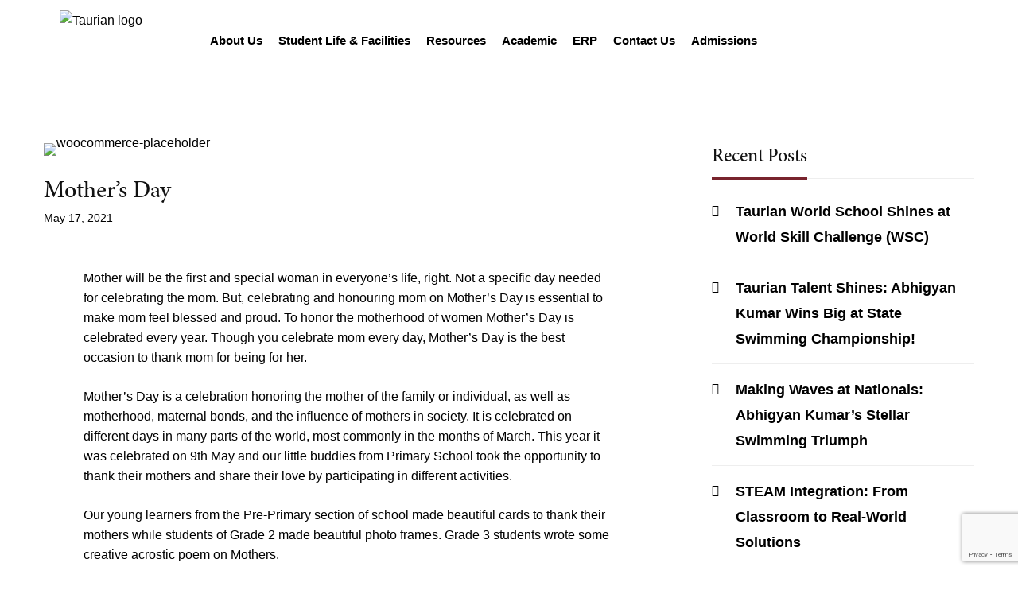

--- FILE ---
content_type: text/html; charset=UTF-8
request_url: https://tws.edu.in/blog/mothers-day/
body_size: 69406
content:
<!DOCTYPE html>
<html lang="en-US">
<head>
	<meta charset="UTF-8" />
	<meta name="viewport" content="width=device-width, initial-scale=1" />
	<link rel="profile" href="http://gmpg.org/xfn/11" />
	<link rel="pingback" href="https://tws.edu.in/xmlrpc.php" />
	<link rel="preload" href="https://tws.edu.in/wp-content/uploads/2024/11/MinionPro-Bold.otf" as="font" type="font/woff2" crossorigin><link rel="preload" href="https://tws.edu.in/wp-content/uploads/2024/09/MinionPro-Medium.otf" as="font" type="font/woff2" crossorigin><link rel="preload" href="https://tws.edu.in/wp-content/uploads/2024/09/MinionPro-Semibold.otf" as="font" type="font/woff2" crossorigin><link rel="preload" href="https://tws.edu.in/wp-content/uploads/2024/09/MinionPro-Regular.otf" as="font" type="font/woff2" crossorigin><meta name='robots' content='index, follow, max-image-preview:large, max-snippet:-1, max-video-preview:-1' />

	<!-- This site is optimized with the Yoast SEO plugin v25.1 - https://yoast.com/wordpress/plugins/seo/ -->
	<title>Mother’s Day - Taurian World School</title>
	<link rel="canonical" href="https://tws.edu.in/blog/mothers-day/" />
	<meta property="og:locale" content="en_US" />
	<meta property="og:type" content="article" />
	<meta property="og:title" content="Mother’s Day - Taurian World School" />
	<meta property="og:description" content="Mother will be the first and special woman in everyone’s life, right. Not a specific day needed for celebrating the mom. But, celebrating and honouring mom on Mother’s Day is essential to make mom feel blessed and proud. To honor the motherhood of women Mother’s Day is celebrated every year. Though you celebrate mom every day, Mother’s Day is the best occasion to thank mom for being for her. Mother’s Day is a celebration honoring the mother of the family or individual, as well as motherhood, maternal bonds, and the influence of mothers in society. It is celebrated on different days in many parts of the world, most commonly in the months of March. This year it was celebrated on 9th May and our little buddies from Primary School took the opportunity to thank their mothers and share their love by participating in different activities. Our young learners from the Pre-Primary section of school made beautiful cards to thank their mothers while students of Grade 2 made beautiful photo frames. Grade 3 students wrote some creative acrostic poem on Mothers. The students of upper primary were also excited to share their love and Grade 4 students made some beautiful mini books on their mothers to show their gratitude while Grade 5 students made some mesmerizing paintings to celebrate the special day dedicated to all mothers. Primary School" />
	<meta property="og:url" content="https://tws.edu.in/blog/mothers-day/" />
	<meta property="og:site_name" content="Taurian World School" />
	<meta property="article:publisher" content="https://www.facebook.com/TaurianWorldSchoolRanchi" />
	<meta property="article:published_time" content="2021-05-17T09:53:37+00:00" />
	<meta property="article:modified_time" content="2025-04-09T06:00:32+00:00" />
	<meta property="og:image" content="https://tws.edu.in/wp-content/uploads/woocommerce-placeholder.png" />
	<meta property="og:image:width" content="1200" />
	<meta property="og:image:height" content="1200" />
	<meta property="og:image:type" content="image/png" />
	<meta name="author" content="tws-admin" />
	<meta name="twitter:card" content="summary_large_image" />
	<meta name="twitter:label1" content="Written by" />
	<meta name="twitter:data1" content="tws-admin" />
	<meta name="twitter:label2" content="Est. reading time" />
	<meta name="twitter:data2" content="1 minute" />
	<script type="application/ld+json" class="yoast-schema-graph">{"@context":"https://schema.org","@graph":[{"@type":"Article","@id":"https://tws.edu.in/blog/mothers-day/#article","isPartOf":{"@id":"https://tws.edu.in/blog/mothers-day/"},"author":{"name":"tws-admin","@id":"https://tws.edu.in/#/schema/person/380b6179307d4e75d6b23591661b65a5"},"headline":"Mother’s Day","datePublished":"2021-05-17T09:53:37+00:00","dateModified":"2025-04-09T06:00:32+00:00","mainEntityOfPage":{"@id":"https://tws.edu.in/blog/mothers-day/"},"wordCount":231,"commentCount":0,"publisher":{"@id":"https://tws.edu.in/#organization"},"image":{"@id":"https://tws.edu.in/blog/mothers-day/#primaryimage"},"thumbnailUrl":"https://tws.edu.in/wp-content/uploads/woocommerce-placeholder.png","articleSection":["Blog"],"inLanguage":"en-US","potentialAction":[{"@type":"CommentAction","name":"Comment","target":["https://tws.edu.in/blog/mothers-day/#respond"]}]},{"@type":"WebPage","@id":"https://tws.edu.in/blog/mothers-day/","url":"https://tws.edu.in/blog/mothers-day/","name":"Mother’s Day - Taurian World School","isPartOf":{"@id":"https://tws.edu.in/#website"},"primaryImageOfPage":{"@id":"https://tws.edu.in/blog/mothers-day/#primaryimage"},"image":{"@id":"https://tws.edu.in/blog/mothers-day/#primaryimage"},"thumbnailUrl":"https://tws.edu.in/wp-content/uploads/woocommerce-placeholder.png","datePublished":"2021-05-17T09:53:37+00:00","dateModified":"2025-04-09T06:00:32+00:00","breadcrumb":{"@id":"https://tws.edu.in/blog/mothers-day/#breadcrumb"},"inLanguage":"en-US","potentialAction":[{"@type":"ReadAction","target":["https://tws.edu.in/blog/mothers-day/"]}]},{"@type":"ImageObject","inLanguage":"en-US","@id":"https://tws.edu.in/blog/mothers-day/#primaryimage","url":"https://tws.edu.in/wp-content/uploads/woocommerce-placeholder.png","contentUrl":"https://tws.edu.in/wp-content/uploads/woocommerce-placeholder.png","width":1200,"height":1200},{"@type":"BreadcrumbList","@id":"https://tws.edu.in/blog/mothers-day/#breadcrumb","itemListElement":[{"@type":"ListItem","position":1,"name":"Home","item":"https://tws.edu.in/"},{"@type":"ListItem","position":2,"name":"Mother’s Day"}]},{"@type":"WebSite","@id":"https://tws.edu.in/#website","url":"https://tws.edu.in/","name":"Taurian World School","description":"","publisher":{"@id":"https://tws.edu.in/#organization"},"potentialAction":[{"@type":"SearchAction","target":{"@type":"EntryPoint","urlTemplate":"https://tws.edu.in/?s={search_term_string}"},"query-input":{"@type":"PropertyValueSpecification","valueRequired":true,"valueName":"search_term_string"}}],"inLanguage":"en-US"},{"@type":"Organization","@id":"https://tws.edu.in/#organization","name":"Taurian World School","url":"https://tws.edu.in/","logo":{"@type":"ImageObject","inLanguage":"en-US","@id":"https://tws.edu.in/#/schema/logo/image/","url":"https://tws.edu.in/wp-content/uploads/2024/09/FInal-logo-white-bg-.jpg","contentUrl":"https://tws.edu.in/wp-content/uploads/2024/09/FInal-logo-white-bg-.jpg","width":508,"height":668,"caption":"Taurian World School"},"image":{"@id":"https://tws.edu.in/#/schema/logo/image/"},"sameAs":["https://www.facebook.com/TaurianWorldSchoolRanchi","https://www.linkedin.com/company/taurian-world-school/","https://www.youtube.com/channel/UCGtiVIuN9K5GoVdnLW6Xgxw?view_as=subscriber"]},{"@type":"Person","@id":"https://tws.edu.in/#/schema/person/380b6179307d4e75d6b23591661b65a5","name":"tws-admin","image":{"@type":"ImageObject","inLanguage":"en-US","@id":"https://tws.edu.in/#/schema/person/image/","url":"https://secure.gravatar.com/avatar/c964890d2b1487e7f5eeaa3d16f0e4066349c04c4c8e52ce544f9f5ca745a78b?s=96&d=mm&r=g","contentUrl":"https://secure.gravatar.com/avatar/c964890d2b1487e7f5eeaa3d16f0e4066349c04c4c8e52ce544f9f5ca745a78b?s=96&d=mm&r=g","caption":"tws-admin"},"sameAs":["https://tws.edu.in"],"url":"https://tws.edu.in/author/tws-admin/"}]}</script>
	<!-- / Yoast SEO plugin. -->


<link rel='dns-prefetch' href='//www.googletagmanager.com' />

<link rel="alternate" type="application/rss+xml" title="Taurian World School &raquo; Feed" href="https://tws.edu.in/feed/" />
<link rel="alternate" type="application/rss+xml" title="Taurian World School &raquo; Comments Feed" href="https://tws.edu.in/comments/feed/" />
<link rel="alternate" type="application/rss+xml" title="Taurian World School &raquo; Mother’s Day Comments Feed" href="https://tws.edu.in/blog/mothers-day/feed/" />
<style id='wp-img-auto-sizes-contain-inline-css' type='text/css'>
img:is([sizes=auto i],[sizes^="auto," i]){contain-intrinsic-size:3000px 1500px}
/*# sourceURL=wp-img-auto-sizes-contain-inline-css */
</style>
<link data-minify="1" rel='stylesheet' id='tsvg-block-css-css' href='https://tws.edu.in/wp-content/cache/min/1/wp-content/plugins/gallery-videos/admin/css/tsvg-block.css?ver=1767857897' type='text/css' media='all' />
<style id='cf-frontend-style-inline-css' type='text/css'>
@font-face {
	font-family: 'Minion Pro Bold';
	font-style: normal;
	font-weight: 800;
	src: url('https://tws.edu.in/wp-content/uploads/2024/11/MinionPro-Bold.otf') format('OpenType');
}
@font-face {
	font-family: 'Minion Pro Medium';
	font-weight: 500;
	src: url('https://tws.edu.in/wp-content/uploads/2024/09/MinionPro-Medium.otf') format('OpenType');
}
@font-face {
	font-family: 'Minion Pro Semibold';
	font-weight: 600;
	src: url('https://tws.edu.in/wp-content/uploads/2024/09/MinionPro-Semibold.otf') format('OpenType');
}
@font-face {
	font-family: 'Minion Pro Regular';
	font-weight: 400;
	src: url('https://tws.edu.in/wp-content/uploads/2024/09/MinionPro-Regular.otf') format('OpenType');
}
/*# sourceURL=cf-frontend-style-inline-css */
</style>
<link data-minify="1" rel='stylesheet' id='hfe-widgets-style-css' href='https://tws.edu.in/wp-content/cache/min/1/wp-content/plugins/header-footer-elementor/inc/widgets-css/frontend.css?ver=1767857897' type='text/css' media='all' />
<link rel='stylesheet' id='premium-addons-css' href='https://tws.edu.in/wp-content/plugins/premium-addons-for-elementor/assets/frontend/min-css/premium-addons.min.css' type='text/css' media='all' />
<link rel='stylesheet' id='wp-block-library-css' href='https://tws.edu.in/wp-includes/css/dist/block-library/style.min.css' type='text/css' media='all' />
<link data-minify="1" rel='stylesheet' id='wc-blocks-style-css' href='https://tws.edu.in/wp-content/cache/min/1/wp-content/plugins/woocommerce/assets/client/blocks/wc-blocks.css?ver=1767857897' type='text/css' media='all' />
<style id='global-styles-inline-css' type='text/css'>
:root{--wp--preset--aspect-ratio--square: 1;--wp--preset--aspect-ratio--4-3: 4/3;--wp--preset--aspect-ratio--3-4: 3/4;--wp--preset--aspect-ratio--3-2: 3/2;--wp--preset--aspect-ratio--2-3: 2/3;--wp--preset--aspect-ratio--16-9: 16/9;--wp--preset--aspect-ratio--9-16: 9/16;--wp--preset--color--black: #000000;--wp--preset--color--cyan-bluish-gray: #abb8c3;--wp--preset--color--white: #ffffff;--wp--preset--color--pale-pink: #f78da7;--wp--preset--color--vivid-red: #cf2e2e;--wp--preset--color--luminous-vivid-orange: #ff6900;--wp--preset--color--luminous-vivid-amber: #fcb900;--wp--preset--color--light-green-cyan: #7bdcb5;--wp--preset--color--vivid-green-cyan: #00d084;--wp--preset--color--pale-cyan-blue: #8ed1fc;--wp--preset--color--vivid-cyan-blue: #0693e3;--wp--preset--color--vivid-purple: #9b51e0;--wp--preset--gradient--vivid-cyan-blue-to-vivid-purple: linear-gradient(135deg,rgb(6,147,227) 0%,rgb(155,81,224) 100%);--wp--preset--gradient--light-green-cyan-to-vivid-green-cyan: linear-gradient(135deg,rgb(122,220,180) 0%,rgb(0,208,130) 100%);--wp--preset--gradient--luminous-vivid-amber-to-luminous-vivid-orange: linear-gradient(135deg,rgb(252,185,0) 0%,rgb(255,105,0) 100%);--wp--preset--gradient--luminous-vivid-orange-to-vivid-red: linear-gradient(135deg,rgb(255,105,0) 0%,rgb(207,46,46) 100%);--wp--preset--gradient--very-light-gray-to-cyan-bluish-gray: linear-gradient(135deg,rgb(238,238,238) 0%,rgb(169,184,195) 100%);--wp--preset--gradient--cool-to-warm-spectrum: linear-gradient(135deg,rgb(74,234,220) 0%,rgb(151,120,209) 20%,rgb(207,42,186) 40%,rgb(238,44,130) 60%,rgb(251,105,98) 80%,rgb(254,248,76) 100%);--wp--preset--gradient--blush-light-purple: linear-gradient(135deg,rgb(255,206,236) 0%,rgb(152,150,240) 100%);--wp--preset--gradient--blush-bordeaux: linear-gradient(135deg,rgb(254,205,165) 0%,rgb(254,45,45) 50%,rgb(107,0,62) 100%);--wp--preset--gradient--luminous-dusk: linear-gradient(135deg,rgb(255,203,112) 0%,rgb(199,81,192) 50%,rgb(65,88,208) 100%);--wp--preset--gradient--pale-ocean: linear-gradient(135deg,rgb(255,245,203) 0%,rgb(182,227,212) 50%,rgb(51,167,181) 100%);--wp--preset--gradient--electric-grass: linear-gradient(135deg,rgb(202,248,128) 0%,rgb(113,206,126) 100%);--wp--preset--gradient--midnight: linear-gradient(135deg,rgb(2,3,129) 0%,rgb(40,116,252) 100%);--wp--preset--font-size--small: 13px;--wp--preset--font-size--medium: 20px;--wp--preset--font-size--large: 36px;--wp--preset--font-size--x-large: 42px;--wp--preset--font-family--inter: "Inter", sans-serif;--wp--preset--font-family--cardo: Cardo;--wp--preset--spacing--20: 0.44rem;--wp--preset--spacing--30: 0.67rem;--wp--preset--spacing--40: 1rem;--wp--preset--spacing--50: 1.5rem;--wp--preset--spacing--60: 2.25rem;--wp--preset--spacing--70: 3.38rem;--wp--preset--spacing--80: 5.06rem;--wp--preset--shadow--natural: 6px 6px 9px rgba(0, 0, 0, 0.2);--wp--preset--shadow--deep: 12px 12px 50px rgba(0, 0, 0, 0.4);--wp--preset--shadow--sharp: 6px 6px 0px rgba(0, 0, 0, 0.2);--wp--preset--shadow--outlined: 6px 6px 0px -3px rgb(255, 255, 255), 6px 6px rgb(0, 0, 0);--wp--preset--shadow--crisp: 6px 6px 0px rgb(0, 0, 0);}:where(.is-layout-flex){gap: 0.5em;}:where(.is-layout-grid){gap: 0.5em;}body .is-layout-flex{display: flex;}.is-layout-flex{flex-wrap: wrap;align-items: center;}.is-layout-flex > :is(*, div){margin: 0;}body .is-layout-grid{display: grid;}.is-layout-grid > :is(*, div){margin: 0;}:where(.wp-block-columns.is-layout-flex){gap: 2em;}:where(.wp-block-columns.is-layout-grid){gap: 2em;}:where(.wp-block-post-template.is-layout-flex){gap: 1.25em;}:where(.wp-block-post-template.is-layout-grid){gap: 1.25em;}.has-black-color{color: var(--wp--preset--color--black) !important;}.has-cyan-bluish-gray-color{color: var(--wp--preset--color--cyan-bluish-gray) !important;}.has-white-color{color: var(--wp--preset--color--white) !important;}.has-pale-pink-color{color: var(--wp--preset--color--pale-pink) !important;}.has-vivid-red-color{color: var(--wp--preset--color--vivid-red) !important;}.has-luminous-vivid-orange-color{color: var(--wp--preset--color--luminous-vivid-orange) !important;}.has-luminous-vivid-amber-color{color: var(--wp--preset--color--luminous-vivid-amber) !important;}.has-light-green-cyan-color{color: var(--wp--preset--color--light-green-cyan) !important;}.has-vivid-green-cyan-color{color: var(--wp--preset--color--vivid-green-cyan) !important;}.has-pale-cyan-blue-color{color: var(--wp--preset--color--pale-cyan-blue) !important;}.has-vivid-cyan-blue-color{color: var(--wp--preset--color--vivid-cyan-blue) !important;}.has-vivid-purple-color{color: var(--wp--preset--color--vivid-purple) !important;}.has-black-background-color{background-color: var(--wp--preset--color--black) !important;}.has-cyan-bluish-gray-background-color{background-color: var(--wp--preset--color--cyan-bluish-gray) !important;}.has-white-background-color{background-color: var(--wp--preset--color--white) !important;}.has-pale-pink-background-color{background-color: var(--wp--preset--color--pale-pink) !important;}.has-vivid-red-background-color{background-color: var(--wp--preset--color--vivid-red) !important;}.has-luminous-vivid-orange-background-color{background-color: var(--wp--preset--color--luminous-vivid-orange) !important;}.has-luminous-vivid-amber-background-color{background-color: var(--wp--preset--color--luminous-vivid-amber) !important;}.has-light-green-cyan-background-color{background-color: var(--wp--preset--color--light-green-cyan) !important;}.has-vivid-green-cyan-background-color{background-color: var(--wp--preset--color--vivid-green-cyan) !important;}.has-pale-cyan-blue-background-color{background-color: var(--wp--preset--color--pale-cyan-blue) !important;}.has-vivid-cyan-blue-background-color{background-color: var(--wp--preset--color--vivid-cyan-blue) !important;}.has-vivid-purple-background-color{background-color: var(--wp--preset--color--vivid-purple) !important;}.has-black-border-color{border-color: var(--wp--preset--color--black) !important;}.has-cyan-bluish-gray-border-color{border-color: var(--wp--preset--color--cyan-bluish-gray) !important;}.has-white-border-color{border-color: var(--wp--preset--color--white) !important;}.has-pale-pink-border-color{border-color: var(--wp--preset--color--pale-pink) !important;}.has-vivid-red-border-color{border-color: var(--wp--preset--color--vivid-red) !important;}.has-luminous-vivid-orange-border-color{border-color: var(--wp--preset--color--luminous-vivid-orange) !important;}.has-luminous-vivid-amber-border-color{border-color: var(--wp--preset--color--luminous-vivid-amber) !important;}.has-light-green-cyan-border-color{border-color: var(--wp--preset--color--light-green-cyan) !important;}.has-vivid-green-cyan-border-color{border-color: var(--wp--preset--color--vivid-green-cyan) !important;}.has-pale-cyan-blue-border-color{border-color: var(--wp--preset--color--pale-cyan-blue) !important;}.has-vivid-cyan-blue-border-color{border-color: var(--wp--preset--color--vivid-cyan-blue) !important;}.has-vivid-purple-border-color{border-color: var(--wp--preset--color--vivid-purple) !important;}.has-vivid-cyan-blue-to-vivid-purple-gradient-background{background: var(--wp--preset--gradient--vivid-cyan-blue-to-vivid-purple) !important;}.has-light-green-cyan-to-vivid-green-cyan-gradient-background{background: var(--wp--preset--gradient--light-green-cyan-to-vivid-green-cyan) !important;}.has-luminous-vivid-amber-to-luminous-vivid-orange-gradient-background{background: var(--wp--preset--gradient--luminous-vivid-amber-to-luminous-vivid-orange) !important;}.has-luminous-vivid-orange-to-vivid-red-gradient-background{background: var(--wp--preset--gradient--luminous-vivid-orange-to-vivid-red) !important;}.has-very-light-gray-to-cyan-bluish-gray-gradient-background{background: var(--wp--preset--gradient--very-light-gray-to-cyan-bluish-gray) !important;}.has-cool-to-warm-spectrum-gradient-background{background: var(--wp--preset--gradient--cool-to-warm-spectrum) !important;}.has-blush-light-purple-gradient-background{background: var(--wp--preset--gradient--blush-light-purple) !important;}.has-blush-bordeaux-gradient-background{background: var(--wp--preset--gradient--blush-bordeaux) !important;}.has-luminous-dusk-gradient-background{background: var(--wp--preset--gradient--luminous-dusk) !important;}.has-pale-ocean-gradient-background{background: var(--wp--preset--gradient--pale-ocean) !important;}.has-electric-grass-gradient-background{background: var(--wp--preset--gradient--electric-grass) !important;}.has-midnight-gradient-background{background: var(--wp--preset--gradient--midnight) !important;}.has-small-font-size{font-size: var(--wp--preset--font-size--small) !important;}.has-medium-font-size{font-size: var(--wp--preset--font-size--medium) !important;}.has-large-font-size{font-size: var(--wp--preset--font-size--large) !important;}.has-x-large-font-size{font-size: var(--wp--preset--font-size--x-large) !important;}
/*# sourceURL=global-styles-inline-css */
</style>

<style id='classic-theme-styles-inline-css' type='text/css'>
/*! This file is auto-generated */
.wp-block-button__link{color:#fff;background-color:#32373c;border-radius:9999px;box-shadow:none;text-decoration:none;padding:calc(.667em + 2px) calc(1.333em + 2px);font-size:1.125em}.wp-block-file__button{background:#32373c;color:#fff;text-decoration:none}
/*# sourceURL=/wp-includes/css/classic-themes.min.css */
</style>
<link rel='stylesheet' id='powertip-css' href='https://tws.edu.in/wp-content/plugins/devvn-image-hotspot/frontend/css/jquery.powertip.min.css' type='text/css' media='all' />
<link data-minify="1" rel='stylesheet' id='maps-points-css' href='https://tws.edu.in/wp-content/cache/min/1/wp-content/plugins/devvn-image-hotspot/frontend/css/maps_points.css?ver=1767857897' type='text/css' media='all' />
<link data-minify="1" rel='stylesheet' id='tsvg-fonts-css' href='https://tws.edu.in/wp-content/cache/min/1/wp-content/plugins/gallery-videos/public/css/tsvg-fonts.css?ver=1767857897' type='text/css' media='all' />
<link data-minify="1" rel='stylesheet' id='sr7css-css' href='https://tws.edu.in/wp-content/cache/min/1/wp-content/plugins/revslider/public/css/sr7.css?ver=1767857897' type='text/css' media='all' />
<link data-minify="1" rel='stylesheet' id='rt-fontawsome-css' href='https://tws.edu.in/wp-content/cache/min/1/wp-content/plugins/the-post-grid/assets/vendor/font-awesome/css/font-awesome.min.css?ver=1767857897' type='text/css' media='all' />
<link rel='stylesheet' id='rt-tpg-css' href='https://tws.edu.in/wp-content/plugins/the-post-grid/assets/css/thepostgrid.min.css' type='text/css' media='all' />
<link data-minify="1" rel='stylesheet' id='tutor-prism-css-css' href='https://tws.edu.in/wp-content/cache/min/1/wp-content/plugins/tutor-pro/assets/lib/codesample/prism.css?ver=1767857895' type='text/css' media='all' />
<link data-minify="1" rel='stylesheet' id='tutor-pro-front-css' href='https://tws.edu.in/wp-content/cache/min/1/wp-content/plugins/tutor-pro/assets/css/front.css?ver=1767857895' type='text/css' media='all' />
<link data-minify="1" rel='stylesheet' id='tutor-icon-css' href='https://tws.edu.in/wp-content/cache/min/1/wp-content/plugins/tutor/assets/css/tutor-icon.min.css?ver=1767857895' type='text/css' media='all' />
<style id='woocommerce-inline-inline-css' type='text/css'>
.woocommerce form .form-row .required { visibility: visible; }
/*# sourceURL=woocommerce-inline-inline-css */
</style>
<link data-minify="1" rel='stylesheet' id='contact-form-7-css' href='https://tws.edu.in/wp-content/cache/min/1/wp-content/plugins/contact-form-7/includes/css/styles.css?ver=1767857895' type='text/css' media='all' />
<link data-minify="1" rel='stylesheet' id='wpcf7-redirect-script-frontend-css' href='https://tws.edu.in/wp-content/cache/min/1/wp-content/plugins/wpcf7-redirect/build/assets/frontend-script.css?ver=1767857895' type='text/css' media='all' />
<link data-minify="1" rel='stylesheet' id='hfe-style-css' href='https://tws.edu.in/wp-content/cache/min/1/wp-content/plugins/header-footer-elementor/assets/css/header-footer-elementor.css?ver=1767857895' type='text/css' media='all' />
<link data-minify="1" rel='stylesheet' id='elementor-icons-css' href='https://tws.edu.in/wp-content/cache/min/1/wp-content/plugins/elementor/assets/lib/eicons/css/elementor-icons.min.css?ver=1767857895' type='text/css' media='all' />
<link rel='stylesheet' id='elementor-frontend-css' href='https://tws.edu.in/wp-content/plugins/elementor/assets/css/frontend.min.css' type='text/css' media='all' />
<style id='elementor-frontend-inline-css' type='text/css'>
.elementor-kit-3423{--e-global-color-primary:#78232D;--e-global-color-secondary:#CFAB6D;--e-global-color-text:#7A7A7A;--e-global-color-accent:#61CE70;--e-global-color-fa7d40e:#FFFFFF;--e-global-color-52aaf52:#000000;--e-global-typography-primary-font-family:"Minion Pro Regular";--e-global-typography-primary-font-weight:500;--e-global-typography-secondary-font-family:"Montserrat";--e-global-typography-secondary-font-weight:400;--e-global-typography-text-font-family:"Montserrat";--e-global-typography-text-font-weight:400;--e-global-typography-accent-font-family:"Montserrat";--e-global-typography-accent-font-weight:500;font-family:"Montserrat", Sans-serif;font-weight:400;}.elementor-section.elementor-section-boxed > .elementor-container{max-width:1510px;}.e-con{--container-max-width:1510px;}.elementor-widget:not(:last-child){margin-block-end:20px;}.elementor-element{--widgets-spacing:20px 20px;--widgets-spacing-row:20px;--widgets-spacing-column:20px;}{}h1.entry-title{display:var(--page-title-display);}@media(max-width:1024px){.elementor-section.elementor-section-boxed > .elementor-container{max-width:1024px;}.e-con{--container-max-width:1024px;}}@media(max-width:767px){.elementor-section.elementor-section-boxed > .elementor-container{max-width:767px;}.e-con{--container-max-width:767px;}}
.elementor-43243 .elementor-element.elementor-element-ae216ab{--display:flex;--min-height:100px;--flex-direction:row;--container-widget-width:calc( ( 1 - var( --container-widget-flex-grow ) ) * 100% );--container-widget-height:100%;--container-widget-flex-grow:1;--container-widget-align-self:stretch;--flex-wrap-mobile:wrap;--align-items:center;--gap:10px 10px;--row-gap:10px;--column-gap:10px;--padding-top:0px;--padding-bottom:0px;--padding-left:0px;--padding-right:10px;--z-index:0;}.elementor-43243 .elementor-element.elementor-element-ae216ab:not(.elementor-motion-effects-element-type-background), .elementor-43243 .elementor-element.elementor-element-ae216ab > .elementor-motion-effects-container > .elementor-motion-effects-layer{background-color:#FFFFFF;}.elementor-43243 .elementor-element.elementor-element-e37c8c4{--display:flex;--gap:0px 0px;--row-gap:0px;--column-gap:0px;--padding-top:0px;--padding-bottom:0px;--padding-left:15px;--padding-right:15px;}.elementor-43243 .elementor-element.elementor-element-5241e03{text-align:center;}.elementor-43243 .elementor-element.elementor-element-5241e03 img{width:100%;height:75px;}.elementor-43243 .elementor-element.elementor-element-9e3bf25{--display:flex;--gap:0px 0px;--row-gap:0px;--column-gap:0px;--padding-top:0px;--padding-bottom:0px;--padding-left:0px;--padding-right:15px;}.elementor-43243 .elementor-element.elementor-element-9e3bf25.e-con{--flex-grow:0;--flex-shrink:0;}.elementor-43243 .elementor-element.elementor-element-898a30a .menu-item a.hfe-menu-item{padding-left:10px;padding-right:10px;}.elementor-43243 .elementor-element.elementor-element-898a30a .menu-item a.hfe-sub-menu-item{padding-left:calc( 10px + 20px );padding-right:10px;}.elementor-43243 .elementor-element.elementor-element-898a30a .hfe-nav-menu__layout-vertical .menu-item ul ul a.hfe-sub-menu-item{padding-left:calc( 10px + 40px );padding-right:10px;}.elementor-43243 .elementor-element.elementor-element-898a30a .hfe-nav-menu__layout-vertical .menu-item ul ul ul a.hfe-sub-menu-item{padding-left:calc( 10px + 60px );padding-right:10px;}.elementor-43243 .elementor-element.elementor-element-898a30a .hfe-nav-menu__layout-vertical .menu-item ul ul ul ul a.hfe-sub-menu-item{padding-left:calc( 10px + 80px );padding-right:10px;}.elementor-43243 .elementor-element.elementor-element-898a30a .menu-item a.hfe-menu-item, .elementor-43243 .elementor-element.elementor-element-898a30a .menu-item a.hfe-sub-menu-item{padding-top:15px;padding-bottom:15px;}.elementor-43243 .elementor-element.elementor-element-898a30a ul.sub-menu{width:250px;}.elementor-43243 .elementor-element.elementor-element-898a30a .sub-menu li a.hfe-sub-menu-item,
						.elementor-43243 .elementor-element.elementor-element-898a30a nav.hfe-dropdown li a.hfe-menu-item,
						.elementor-43243 .elementor-element.elementor-element-898a30a nav.hfe-dropdown-expandible li a.hfe-menu-item{padding-left:15px;padding-right:15px;}.elementor-43243 .elementor-element.elementor-element-898a30a nav.hfe-dropdown-expandible a.hfe-sub-menu-item,
						.elementor-43243 .elementor-element.elementor-element-898a30a nav.hfe-dropdown li a.hfe-sub-menu-item{padding-left:calc( 15px + 20px );padding-right:15px;}.elementor-43243 .elementor-element.elementor-element-898a30a .hfe-dropdown .menu-item ul ul a.hfe-sub-menu-item,
						.elementor-43243 .elementor-element.elementor-element-898a30a .hfe-dropdown-expandible .menu-item ul ul a.hfe-sub-menu-item{padding-left:calc( 15px + 40px );padding-right:15px;}.elementor-43243 .elementor-element.elementor-element-898a30a .hfe-dropdown .menu-item ul ul ul a.hfe-sub-menu-item,
						.elementor-43243 .elementor-element.elementor-element-898a30a .hfe-dropdown-expandible .menu-item ul ul ul a.hfe-sub-menu-item{padding-left:calc( 15px + 60px );padding-right:15px;}.elementor-43243 .elementor-element.elementor-element-898a30a .hfe-dropdown .menu-item ul ul ul ul a.hfe-sub-menu-item,
						.elementor-43243 .elementor-element.elementor-element-898a30a .hfe-dropdown-expandible .menu-item ul ul ul ul a.hfe-sub-menu-item{padding-left:calc( 15px + 80px );padding-right:15px;}.elementor-43243 .elementor-element.elementor-element-898a30a .sub-menu a.hfe-sub-menu-item,
						 .elementor-43243 .elementor-element.elementor-element-898a30a nav.hfe-dropdown li a.hfe-menu-item,
						 .elementor-43243 .elementor-element.elementor-element-898a30a nav.hfe-dropdown li a.hfe-sub-menu-item,
						 .elementor-43243 .elementor-element.elementor-element-898a30a nav.hfe-dropdown-expandible li a.hfe-menu-item,
						 .elementor-43243 .elementor-element.elementor-element-898a30a nav.hfe-dropdown-expandible li a.hfe-sub-menu-item{padding-top:14px;padding-bottom:14px;}.elementor-43243 .elementor-element.elementor-element-898a30a .menu-item a.hfe-menu-item.elementor-button{padding:14px 14px 14px 14px;border-radius:5px 5px 5px 5px;}.elementor-43243 .elementor-element.elementor-element-898a30a .hfe-nav-menu__toggle{margin:0 auto;}.elementor-43243 .elementor-element.elementor-element-898a30a a.hfe-menu-item, .elementor-43243 .elementor-element.elementor-element-898a30a a.hfe-sub-menu-item{font-family:"Montserrat", Sans-serif;font-size:15px;font-weight:600;}.elementor-43243 .elementor-element.elementor-element-898a30a .sub-menu,
								.elementor-43243 .elementor-element.elementor-element-898a30a nav.hfe-dropdown,
								.elementor-43243 .elementor-element.elementor-element-898a30a nav.hfe-dropdown-expandible,
								.elementor-43243 .elementor-element.elementor-element-898a30a nav.hfe-dropdown .menu-item a.hfe-menu-item,
								.elementor-43243 .elementor-element.elementor-element-898a30a nav.hfe-dropdown .menu-item a.hfe-sub-menu-item{background-color:#fff;}
							.elementor-43243 .elementor-element.elementor-element-898a30a .sub-menu li a.hfe-sub-menu-item,
							.elementor-43243 .elementor-element.elementor-element-898a30a nav.hfe-dropdown li a.hfe-sub-menu-item,
							.elementor-43243 .elementor-element.elementor-element-898a30a nav.hfe-dropdown li a.hfe-menu-item,
							.elementor-43243 .elementor-element.elementor-element-898a30a nav.hfe-dropdown-expandible li a.hfe-menu-item,
							.elementor-43243 .elementor-element.elementor-element-898a30a nav.hfe-dropdown-expandible li a.hfe-sub-menu-item{font-family:"Montserrat", Sans-serif;font-size:14px;}.elementor-43243 .elementor-element.elementor-element-898a30a .sub-menu li.menu-item:not(:last-child),
						.elementor-43243 .elementor-element.elementor-element-898a30a nav.hfe-dropdown li.menu-item:not(:last-child),
						.elementor-43243 .elementor-element.elementor-element-898a30a nav.hfe-dropdown-expandible li.menu-item:not(:last-child){border-bottom-style:solid;border-bottom-color:#c4c4c4;border-bottom-width:1px;}.elementor-43243 .elementor-element.elementor-element-898a30a div.hfe-nav-menu-icon{color:var( --e-global-color-primary );}.elementor-43243 .elementor-element.elementor-element-898a30a div.hfe-nav-menu-icon svg{fill:var( --e-global-color-primary );}.elementor-43243 .elementor-element.elementor-element-69ad850{--display:flex;--flex-direction:row;--container-widget-width:calc( ( 1 - var( --container-widget-flex-grow ) ) * 100% );--container-widget-height:100%;--container-widget-flex-grow:1;--container-widget-align-self:stretch;--flex-wrap-mobile:wrap;--align-items:center;--gap:10px 10px;--row-gap:10px;--column-gap:10px;--padding-top:10px;--padding-bottom:10px;--padding-left:0px;--padding-right:0px;}.elementor-43243 .elementor-element.elementor-element-1b5dccd8{--display:flex;--gap:0px 0px;--row-gap:0px;--column-gap:0px;--padding-top:0px;--padding-bottom:0px;--padding-left:15px;--padding-right:15px;}.elementor-43243 .elementor-element.elementor-element-1b5dccd8.e-con{--flex-grow:0;--flex-shrink:0;}.elementor-43243 .elementor-element.elementor-element-741e58e9{text-align:right;}.elementor-43243 .elementor-element.elementor-element-741e58e9 img{width:60%;}.elementor-43243 .elementor-element.elementor-element-79d6aa88{--display:flex;--gap:0px 0px;--row-gap:0px;--column-gap:0px;--padding-top:0px;--padding-bottom:0px;--padding-left:0px;--padding-right:0px;}.elementor-43243 .elementor-element.elementor-element-79d6aa88.e-con{--flex-grow:0;--flex-shrink:0;}.elementor-43243 .elementor-element.elementor-element-73c368c0 .elementskit-navbar-nav .elementskit-submenu-panel{background-color:#FFFFFF;border-radius:0px 0px 0px 0px;min-width:220px;box-shadow:0px 0px 10px 0px rgba(0,0,0,0.12);}.elementor-43243 .elementor-element.elementor-element-73c368c0 .elementskit-menu-hamburger:hover{background-color:var( --e-global-color-primary );}.elementor-43243 .elementor-element.elementor-element-73c368c0 .elementskit-menu-close:hover{background-color:var( --e-global-color-primary );border-style:none;color:var( --e-global-color-secondary );}.elementor-43243 .elementor-element.elementor-element-73c368c0{z-index:15;}.elementor-43243 .elementor-element.elementor-element-73c368c0 .elementskit-menu-container{height:70px;border-radius:0px 0px 0px 0px;}.elementor-43243 .elementor-element.elementor-element-73c368c0 .elementskit-nav-identity-panel{padding:0px 0px 0px 0px;}.elementor-43243 .elementor-element.elementor-element-73c368c0 .elementskit-navbar-nav > li > a{font-family:"Montserrat", Sans-serif;font-size:15px;font-weight:600;text-transform:capitalize;color:#000000;padding:0px 10px 0px 10px;}.elementor-43243 .elementor-element.elementor-element-73c368c0 .elementskit-navbar-nav > li > a:hover{color:var( --e-global-color-primary );}.elementor-43243 .elementor-element.elementor-element-73c368c0 .elementskit-navbar-nav > li > a:focus{color:var( --e-global-color-primary );}.elementor-43243 .elementor-element.elementor-element-73c368c0 .elementskit-navbar-nav > li > a:active{color:var( --e-global-color-primary );}.elementor-43243 .elementor-element.elementor-element-73c368c0 .elementskit-navbar-nav > li:hover > a{color:var( --e-global-color-primary );}.elementor-43243 .elementor-element.elementor-element-73c368c0 .elementskit-navbar-nav > li:hover > a .elementskit-submenu-indicator{color:var( --e-global-color-primary );}.elementor-43243 .elementor-element.elementor-element-73c368c0 .elementskit-navbar-nav > li > a:hover .elementskit-submenu-indicator{color:var( --e-global-color-primary );}.elementor-43243 .elementor-element.elementor-element-73c368c0 .elementskit-navbar-nav > li > a:focus .elementskit-submenu-indicator{color:var( --e-global-color-primary );}.elementor-43243 .elementor-element.elementor-element-73c368c0 .elementskit-navbar-nav > li > a:active .elementskit-submenu-indicator{color:var( --e-global-color-primary );}.elementor-43243 .elementor-element.elementor-element-73c368c0 .elementskit-navbar-nav > li.current-menu-item > a{color:var( --e-global-color-primary );}.elementor-43243 .elementor-element.elementor-element-73c368c0 .elementskit-navbar-nav > li.current-menu-ancestor > a{color:var( --e-global-color-primary );}.elementor-43243 .elementor-element.elementor-element-73c368c0 .elementskit-navbar-nav > li.current-menu-ancestor > a .elementskit-submenu-indicator{color:var( --e-global-color-primary );}.elementor-43243 .elementor-element.elementor-element-73c368c0 .elementskit-navbar-nav > li > a .elementskit-submenu-indicator{color:#000000;fill:#000000;}.elementor-43243 .elementor-element.elementor-element-73c368c0 .elementskit-navbar-nav > li > a .ekit-submenu-indicator-icon{color:#000000;fill:#000000;}.elementor-43243 .elementor-element.elementor-element-73c368c0 .elementskit-navbar-nav .elementskit-submenu-panel > li > a{font-family:"Montserrat", Sans-serif;font-size:14px;font-weight:500;padding:6px 0px 7px 0px;color:#000000;}.elementor-43243 .elementor-element.elementor-element-73c368c0 .elementskit-navbar-nav .elementskit-submenu-panel > li > a:hover{color:var( --e-global-color-primary );}.elementor-43243 .elementor-element.elementor-element-73c368c0 .elementskit-navbar-nav .elementskit-submenu-panel > li > a:focus{color:var( --e-global-color-primary );}.elementor-43243 .elementor-element.elementor-element-73c368c0 .elementskit-navbar-nav .elementskit-submenu-panel > li > a:active{color:var( --e-global-color-primary );}.elementor-43243 .elementor-element.elementor-element-73c368c0 .elementskit-navbar-nav .elementskit-submenu-panel > li:hover > a{color:var( --e-global-color-primary );}.elementor-43243 .elementor-element.elementor-element-73c368c0 .elementskit-navbar-nav .elementskit-submenu-panel > li.current-menu-item > a{color:var( --e-global-color-primary );}.elementor-43243 .elementor-element.elementor-element-73c368c0 .elementskit-submenu-panel{padding:15px 15px 15px 25px;}.elementor-43243 .elementor-element.elementor-element-73c368c0 .elementskit-menu-hamburger{float:right;border-style:solid;border-color:var( --e-global-color-primary );}.elementor-43243 .elementor-element.elementor-element-73c368c0 .elementskit-menu-hamburger .elementskit-menu-hamburger-icon{background-color:var( --e-global-color-primary );}.elementor-43243 .elementor-element.elementor-element-73c368c0 .elementskit-menu-hamburger > .ekit-menu-icon{color:var( --e-global-color-primary );}.elementor-43243 .elementor-element.elementor-element-73c368c0 .elementskit-menu-hamburger:hover .elementskit-menu-hamburger-icon{background-color:#FFFFFF;}.elementor-43243 .elementor-element.elementor-element-73c368c0 .elementskit-menu-hamburger:hover > .ekit-menu-icon{color:#FFFFFF;}.elementor-43243 .elementor-element.elementor-element-73c368c0 .elementskit-menu-close{border-style:none;color:var( --e-global-color-primary );}:root{--page-title-display:none;}@media(max-width:1024px){.elementor-43243 .elementor-element.elementor-element-ae216ab{--justify-content:space-between;--flex-wrap:nowrap;}.elementor-43243 .elementor-element.elementor-element-898a30a .hfe-nav-menu-icon{font-size:30px;border-width:1px;padding:0.35em;border-radius:5px;}.elementor-43243 .elementor-element.elementor-element-898a30a .hfe-nav-menu-icon svg{font-size:30px;line-height:30px;height:30px;width:30px;}.elementor-43243 .elementor-element.elementor-element-898a30a > .elementor-widget-container{margin:0px 0px 0px 0px;}.elementor-43243 .elementor-element.elementor-element-69ad850{--justify-content:space-between;--flex-wrap:nowrap;}.elementor-43243 .elementor-element.elementor-element-79d6aa88{--padding-top:0px;--padding-bottom:0px;--padding-left:0px;--padding-right:30px;}.elementor-43243 .elementor-element.elementor-element-79d6aa88.e-con{--align-self:center;}.elementor-43243 .elementor-element.elementor-element-73c368c0 > .elementor-widget-container{padding:0px 80px 0px 0px;}.elementor-43243 .elementor-element.elementor-element-73c368c0.elementor-element{--align-self:flex-end;}.elementor-43243 .elementor-element.elementor-element-73c368c0 .elementskit-nav-identity-panel{padding:10px 0px 10px 0px;}.elementor-43243 .elementor-element.elementor-element-73c368c0 .elementskit-menu-container{border-radius:0px 0px 0px 0px;}.elementor-43243 .elementor-element.elementor-element-73c368c0 .elementskit-navbar-nav > li > a{color:#000000;padding:10px 15px 10px 15px;}.elementor-43243 .elementor-element.elementor-element-73c368c0 .elementskit-navbar-nav .elementskit-submenu-panel > li > a{padding:9px 9px 9px 9px;}.elementor-43243 .elementor-element.elementor-element-73c368c0 .elementskit-navbar-nav .elementskit-submenu-panel{border-radius:0px 0px 0px 0px;}.elementor-43243 .elementor-element.elementor-element-73c368c0 .elementskit-menu-hamburger{padding:8px 8px 8px 8px;width:45px;border-radius:3px;}.elementor-43243 .elementor-element.elementor-element-73c368c0 .elementskit-menu-close{padding:8px 8px 8px 8px;margin:12px 12px 12px 12px;width:45px;border-radius:3px;}.elementor-43243 .elementor-element.elementor-element-73c368c0 .elementskit-nav-logo > img{max-width:160px;max-height:60px;}.elementor-43243 .elementor-element.elementor-element-73c368c0 .elementskit-nav-logo{margin:5px 0px 5px 0px;padding:5px 5px 5px 5px;}}@media(max-width:767px){.elementor-43243 .elementor-element.elementor-element-ae216ab{--justify-content:space-between;--flex-wrap:nowrap;}.elementor-43243 .elementor-element.elementor-element-e37c8c4{--width:33%;}.elementor-43243 .elementor-element.elementor-element-9e3bf25{--width:22%;}.elementor-43243 .elementor-element.elementor-element-69ad850{--content-width:100%;--min-height:80px;--flex-wrap:nowrap;--padding-top:0px;--padding-bottom:0px;--padding-left:0px;--padding-right:0px;}.elementor-43243 .elementor-element.elementor-element-1b5dccd8{--width:50%;}.elementor-43243 .elementor-element.elementor-element-741e58e9{text-align:left;}.elementor-43243 .elementor-element.elementor-element-741e58e9 img{width:50px;}.elementor-43243 .elementor-element.elementor-element-79d6aa88{--content-width:50%;--padding-top:0px;--padding-bottom:0px;--padding-left:20px;--padding-right:0px;}.elementor-43243 .elementor-element.elementor-element-79d6aa88.e-con{--align-self:center;}.elementor-43243 .elementor-element.elementor-element-73c368c0 > .elementor-widget-container{padding:0px 0px 0px 0px;}.elementor-43243 .elementor-element.elementor-element-73c368c0.elementor-element{--align-self:flex-start;}.elementor-43243 .elementor-element.elementor-element-73c368c0 .elementskit-menu-hamburger{border-width:1px 1px 1px 1px;}.elementor-43243 .elementor-element.elementor-element-73c368c0 .elementskit-nav-logo > img{max-width:120px;max-height:50px;}}@media(min-width:768px){.elementor-43243 .elementor-element.elementor-element-e37c8c4{--width:20%;}.elementor-43243 .elementor-element.elementor-element-9e3bf25{--width:80%;}.elementor-43243 .elementor-element.elementor-element-69ad850{--content-width:1300px;}.elementor-43243 .elementor-element.elementor-element-1b5dccd8{--width:20%;}}@media(max-width:1024px) and (min-width:768px){.elementor-43243 .elementor-element.elementor-element-e37c8c4{--width:50%;}.elementor-43243 .elementor-element.elementor-element-9e3bf25{--width:50%;}.elementor-43243 .elementor-element.elementor-element-79d6aa88{--content-width:80%;}}/* Start custom CSS for image, class: .elementor-element-5241e03 */.elementor-43243 .elementor-element.elementor-element-5241e03 img {
    width: 100%;
    height: 75px;
    object-fit: contain;
}/* End custom CSS */
.elementor-3642 .elementor-element.elementor-element-fd19d4f > .elementor-container > .elementor-row{align-items:center;}.elementor-3642 .elementor-element.elementor-element-fd19d4f:not(.elementor-motion-effects-element-type-background), .elementor-3642 .elementor-element.elementor-element-fd19d4f > .elementor-motion-effects-container > .elementor-motion-effects-layer{background-color:transparent;background-image:linear-gradient(150deg, var( --e-global-color-secondary ) 74%, var( --e-global-color-fa7d40e ) 100%);}.elementor-3642 .elementor-element.elementor-element-fd19d4f{margin-top:0px;margin-bottom:0px;padding:100px 50px 100px 50px;}.elementor-3642 .elementor-element.elementor-element-baad632 > .elementor-widget-container{margin:0px 0px 0px 0px;}.elementor-3642 .elementor-element.elementor-element-baad632{text-align:center;}.elementor-3642 .elementor-element.elementor-element-baad632 .heading-primary{font-weight:bold;color:var( --e-global-color-primary );}.elementor-3642 .elementor-element.elementor-element-baad632 .heading-primary .stop-a{stop-color:var( --e-global-color-primary );}.elementor-3642 .elementor-element.elementor-element-baad632 .heading-primary .stop-b{stop-color:var( --e-global-color-primary );}.elementor-3642 .elementor-element.elementor-element-b50a60c .tm-button:after{background-color:#FFFFFF;}.elementor-3642 .elementor-element.elementor-element-b50a60c > .elementor-widget-container{margin:0px 0px 0px 0px;}.elementor-3642 .elementor-element.elementor-element-b50a60c .tm-button{width:400px;border-radius:5px 5px 5px 5px;font-size:15px;}.elementor-3642 .elementor-element.elementor-element-b50a60c .tm-button:hover .button-content-wrapper{color:var( --e-global-color-primary );}.elementor-3642 .elementor-element.elementor-element-b50a60c .tm-button:hover .button-content-wrapper .stop-a{stop-color:var( --e-global-color-primary );}.elementor-3642 .elementor-element.elementor-element-b50a60c .tm-button:hover .button-content-wrapper .stop-b{stop-color:var( --e-global-color-primary );}.elementor-3642 .elementor-element.elementor-element-d154f6c{--display:flex;--flex-direction:row;--container-widget-width:initial;--container-widget-height:100%;--container-widget-flex-grow:1;--container-widget-align-self:stretch;--flex-wrap-mobile:wrap;--gap:0px 0px;--row-gap:0px;--column-gap:0px;--padding-top:50px;--padding-bottom:50px;--padding-left:50px;--padding-right:50px;}.elementor-3642 .elementor-element.elementor-element-d154f6c:not(.elementor-motion-effects-element-type-background), .elementor-3642 .elementor-element.elementor-element-d154f6c > .elementor-motion-effects-container > .elementor-motion-effects-layer{background-color:#78232D;}.elementor-3642 .elementor-element.elementor-element-081026a{--display:flex;--flex-direction:column;--container-widget-width:100%;--container-widget-height:initial;--container-widget-flex-grow:0;--container-widget-align-self:initial;--flex-wrap-mobile:wrap;}.elementor-3642 .elementor-element.elementor-element-ac9edb4{text-align:left;}.elementor-3642 .elementor-element.elementor-element-859ba31{--display:flex;--flex-direction:column;--container-widget-width:100%;--container-widget-height:initial;--container-widget-flex-grow:0;--container-widget-align-self:initial;--flex-wrap-mobile:wrap;}.elementor-3642 .elementor-element.elementor-element-b2d0c36 .elementor-heading-title{font-size:26px;font-weight:600;color:#FFFFFF;}.elementor-3642 .elementor-element.elementor-element-ad9fc1c > .elementor-widget-container{padding:0px 10px 0px 0px;}.elementor-3642 .elementor-element.elementor-element-ad9fc1c{text-align:left;font-size:16px;font-weight:400;line-height:28px;color:#FFFFFF;}.elementor-3642 .elementor-element.elementor-element-c8e61be{--display:flex;--flex-direction:column;--container-widget-width:100%;--container-widget-height:initial;--container-widget-flex-grow:0;--container-widget-align-self:initial;--flex-wrap-mobile:wrap;}.elementor-3642 .elementor-element.elementor-element-bc3ceb5 .elementor-heading-title{font-size:26px;font-weight:600;color:#FFFFFF;}.elementor-3642 .elementor-element.elementor-element-561a004 .elementor-icon-list-items:not(.elementor-inline-items) .elementor-icon-list-item:not(:last-child){padding-bottom:calc(10px/2);}.elementor-3642 .elementor-element.elementor-element-561a004 .elementor-icon-list-items:not(.elementor-inline-items) .elementor-icon-list-item:not(:first-child){margin-top:calc(10px/2);}.elementor-3642 .elementor-element.elementor-element-561a004 .elementor-icon-list-items.elementor-inline-items .elementor-icon-list-item{margin-right:calc(10px/2);margin-left:calc(10px/2);}.elementor-3642 .elementor-element.elementor-element-561a004 .elementor-icon-list-items.elementor-inline-items{margin-right:calc(-10px/2);margin-left:calc(-10px/2);}body.rtl .elementor-3642 .elementor-element.elementor-element-561a004 .elementor-icon-list-items.elementor-inline-items .elementor-icon-list-item:after{left:calc(-10px/2);}body:not(.rtl) .elementor-3642 .elementor-element.elementor-element-561a004 .elementor-icon-list-items.elementor-inline-items .elementor-icon-list-item:after{right:calc(-10px/2);}.elementor-3642 .elementor-element.elementor-element-561a004 .elementor-icon-list-icon i{color:#FFFFFF;transition:color 0.3s;}.elementor-3642 .elementor-element.elementor-element-561a004 .elementor-icon-list-icon svg{fill:#FFFFFF;transition:fill 0.3s;}.elementor-3642 .elementor-element.elementor-element-561a004{--e-icon-list-icon-size:14px;--icon-vertical-offset:0px;}.elementor-3642 .elementor-element.elementor-element-561a004 .elementor-icon-list-item > .elementor-icon-list-text, .elementor-3642 .elementor-element.elementor-element-561a004 .elementor-icon-list-item > a{font-weight:400;text-decoration:none;}.elementor-3642 .elementor-element.elementor-element-561a004 .elementor-icon-list-text{color:#FFFFFF;transition:color 0.3s;}.elementor-3642 .elementor-element.elementor-element-a88b708{--display:flex;--flex-direction:column;--container-widget-width:100%;--container-widget-height:initial;--container-widget-flex-grow:0;--container-widget-align-self:initial;--flex-wrap-mobile:wrap;}.elementor-3642 .elementor-element.elementor-element-79662d0 .elementor-heading-title{font-size:26px;font-weight:600;color:#FFFFFF;}.elementor-3642 .elementor-element.elementor-element-e1c3a46 .elementor-icon-list-items:not(.elementor-inline-items) .elementor-icon-list-item:not(:last-child){padding-bottom:calc(10px/2);}.elementor-3642 .elementor-element.elementor-element-e1c3a46 .elementor-icon-list-items:not(.elementor-inline-items) .elementor-icon-list-item:not(:first-child){margin-top:calc(10px/2);}.elementor-3642 .elementor-element.elementor-element-e1c3a46 .elementor-icon-list-items.elementor-inline-items .elementor-icon-list-item{margin-right:calc(10px/2);margin-left:calc(10px/2);}.elementor-3642 .elementor-element.elementor-element-e1c3a46 .elementor-icon-list-items.elementor-inline-items{margin-right:calc(-10px/2);margin-left:calc(-10px/2);}body.rtl .elementor-3642 .elementor-element.elementor-element-e1c3a46 .elementor-icon-list-items.elementor-inline-items .elementor-icon-list-item:after{left:calc(-10px/2);}body:not(.rtl) .elementor-3642 .elementor-element.elementor-element-e1c3a46 .elementor-icon-list-items.elementor-inline-items .elementor-icon-list-item:after{right:calc(-10px/2);}.elementor-3642 .elementor-element.elementor-element-e1c3a46 .elementor-icon-list-icon i{color:#FFFFFF;transition:color 0.3s;}.elementor-3642 .elementor-element.elementor-element-e1c3a46 .elementor-icon-list-icon svg{fill:#FFFFFF;transition:fill 0.3s;}.elementor-3642 .elementor-element.elementor-element-e1c3a46{--e-icon-list-icon-size:14px;--icon-vertical-offset:0px;}.elementor-3642 .elementor-element.elementor-element-e1c3a46 .elementor-icon-list-item > .elementor-icon-list-text, .elementor-3642 .elementor-element.elementor-element-e1c3a46 .elementor-icon-list-item > a{font-weight:400;}.elementor-3642 .elementor-element.elementor-element-e1c3a46 .elementor-icon-list-text{color:#FFFFFF;transition:color 0.3s;}.elementor-3642 .elementor-element.elementor-element-2fcc436{--display:flex;--flex-direction:column;--container-widget-width:100%;--container-widget-height:initial;--container-widget-flex-grow:0;--container-widget-align-self:initial;--flex-wrap-mobile:wrap;}.elementor-3642 .elementor-element.elementor-element-1af71fa .elementor-heading-title{font-size:26px;font-weight:600;color:#FFFFFF;}.elementor-3642 .elementor-element.elementor-element-867e6b6 .elementor-icon-list-items:not(.elementor-inline-items) .elementor-icon-list-item:not(:last-child){padding-bottom:calc(15px/2);}.elementor-3642 .elementor-element.elementor-element-867e6b6 .elementor-icon-list-items:not(.elementor-inline-items) .elementor-icon-list-item:not(:first-child){margin-top:calc(15px/2);}.elementor-3642 .elementor-element.elementor-element-867e6b6 .elementor-icon-list-items.elementor-inline-items .elementor-icon-list-item{margin-right:calc(15px/2);margin-left:calc(15px/2);}.elementor-3642 .elementor-element.elementor-element-867e6b6 .elementor-icon-list-items.elementor-inline-items{margin-right:calc(-15px/2);margin-left:calc(-15px/2);}body.rtl .elementor-3642 .elementor-element.elementor-element-867e6b6 .elementor-icon-list-items.elementor-inline-items .elementor-icon-list-item:after{left:calc(-15px/2);}body:not(.rtl) .elementor-3642 .elementor-element.elementor-element-867e6b6 .elementor-icon-list-items.elementor-inline-items .elementor-icon-list-item:after{right:calc(-15px/2);}.elementor-3642 .elementor-element.elementor-element-867e6b6 .elementor-icon-list-icon i{color:#FFFFFF;transition:color 0.3s;}.elementor-3642 .elementor-element.elementor-element-867e6b6 .elementor-icon-list-icon svg{fill:#FFFFFF;transition:fill 0.3s;}.elementor-3642 .elementor-element.elementor-element-867e6b6{--e-icon-list-icon-size:23px;--e-icon-list-icon-align:left;--e-icon-list-icon-margin:0 calc(var(--e-icon-list-icon-size, 1em) * 0.25) 0 0;--icon-vertical-align:flex-start;--icon-vertical-offset:4px;}.elementor-3642 .elementor-element.elementor-element-867e6b6 .elementor-icon-list-icon{padding-right:5px;}.elementor-3642 .elementor-element.elementor-element-867e6b6 .elementor-icon-list-item > .elementor-icon-list-text, .elementor-3642 .elementor-element.elementor-element-867e6b6 .elementor-icon-list-item > a{font-weight:400;}.elementor-3642 .elementor-element.elementor-element-867e6b6 .elementor-icon-list-text{color:#FFFFFF;transition:color 0.3s;}.elementor-3642 .elementor-element.elementor-element-01cfdfc{--grid-template-columns:repeat(0, auto);--icon-size:25px;--grid-column-gap:20px;}.elementor-3642 .elementor-element.elementor-element-01cfdfc .elementor-widget-container{text-align:left;}.elementor-3642 .elementor-element.elementor-element-01cfdfc .elementor-social-icon{background-color:var( --e-global-color-primary );--icon-padding:10px;}.elementor-3642 .elementor-element.elementor-element-ba438fd{--display:flex;--flex-direction:column;--container-widget-width:calc( ( 1 - var( --container-widget-flex-grow ) ) * 100% );--container-widget-height:initial;--container-widget-flex-grow:0;--container-widget-align-self:initial;--flex-wrap-mobile:wrap;--justify-content:center;--align-items:center;--margin-top:0px;--margin-bottom:0px;--margin-left:0px;--margin-right:0px;--padding-top:0px;--padding-bottom:0px;--padding-left:0px;--padding-right:0px;}.elementor-3642 .elementor-element.elementor-element-ba438fd:not(.elementor-motion-effects-element-type-background), .elementor-3642 .elementor-element.elementor-element-ba438fd > .elementor-motion-effects-container > .elementor-motion-effects-layer{background-color:#78232D;}.elementor-3642 .elementor-element.elementor-element-4cc938f{--divider-border-style:solid;--divider-color:var( --e-global-color-fa7d40e );--divider-border-width:1px;}.elementor-3642 .elementor-element.elementor-element-4cc938f .elementor-divider-separator{width:80%;margin:0 auto;margin-center:0;}.elementor-3642 .elementor-element.elementor-element-4cc938f .elementor-divider{text-align:center;padding-block-start:15px;padding-block-end:15px;}.elementor-3642 .elementor-element.elementor-element-cd73706 .hfe-copyright-wrapper{text-align:center;}.elementor-3642 .elementor-element.elementor-element-cd73706 > .elementor-widget-container{padding:10px 10px 20px 10px;}.elementor-3642 .elementor-element.elementor-element-cd73706 .hfe-copyright-wrapper a, .elementor-3642 .elementor-element.elementor-element-cd73706 .hfe-copyright-wrapper{color:#FFFFFF;}.elementor-3642 .elementor-element.elementor-element-cd73706 .hfe-copyright-wrapper, .elementor-3642 .elementor-element.elementor-element-cd73706 .hfe-copyright-wrapper a{font-size:14px;font-weight:400;}@media(max-width:1024px){.elementor-3642 .elementor-element.elementor-element-fd19d4f > .elementor-container{max-width:700px;}.elementor-3642 .elementor-element.elementor-element-fd19d4f{padding:80px 0px 60px 0px;}.elementor-3642 .elementor-element.elementor-element-b50a60c > .elementor-widget-container{margin:0px 0px 20px 0px;}.elementor-3642 .elementor-element.elementor-element-d154f6c{--padding-top:50px;--padding-bottom:50px;--padding-left:30px;--padding-right:30px;}.elementor-3642 .elementor-element.elementor-element-01cfdfc .elementor-widget-container{text-align:center;}.elementor-3642 .elementor-element.elementor-element-01cfdfc{--grid-row-gap:10px;}}@media(max-width:767px){.elementor-3642 .elementor-element.elementor-element-fd19d4f{padding:75px 0px 65px 0px;}.elementor-3642 .elementor-element.elementor-element-baad632{text-align:center;}.elementor-3642 .elementor-element.elementor-element-b50a60c > .elementor-widget-container{margin:15px 0px 15px 0px;}.elementor-3642 .elementor-element.elementor-element-b50a60c .tm-button{width:200px;font-size:14px;}.elementor-3642 .elementor-element.elementor-element-ac9edb4{text-align:center;}}@media(min-width:768px){.elementor-3642 .elementor-element.elementor-element-d42f3dc{width:75%;}.elementor-3642 .elementor-element.elementor-element-6d37140{width:25%;}.elementor-3642 .elementor-element.elementor-element-081026a{--width:12%;}.elementor-3642 .elementor-element.elementor-element-859ba31{--width:28%;}.elementor-3642 .elementor-element.elementor-element-c8e61be{--width:20%;}.elementor-3642 .elementor-element.elementor-element-a88b708{--width:20%;}.elementor-3642 .elementor-element.elementor-element-2fcc436{--width:20%;}}@media(max-width:1024px) and (min-width:768px){.elementor-3642 .elementor-element.elementor-element-d42f3dc{width:70%;}.elementor-3642 .elementor-element.elementor-element-6d37140{width:30%;}.elementor-3642 .elementor-element.elementor-element-d154f6c{--content-width:700px;}}
/*# sourceURL=elementor-frontend-inline-css */
</style>
<link data-minify="1" rel='stylesheet' id='she-header-style-css' href='https://tws.edu.in/wp-content/cache/min/1/wp-content/plugins/sticky-header-effects-for-elementor/assets/css/she-header-style.css?ver=1767857895' type='text/css' media='all' />
<link data-minify="1" rel='stylesheet' id='brands-styles-css' href='https://tws.edu.in/wp-content/cache/min/1/wp-content/plugins/woocommerce/assets/css/brands.css?ver=1767857895' type='text/css' media='all' />
<link data-minify="1" rel='stylesheet' id='cute-alert-css' href='https://tws.edu.in/wp-content/cache/min/1/wp-content/plugins/metform/public/assets/lib/cute-alert/style.css?ver=1767857895' type='text/css' media='all' />
<link data-minify="1" rel='stylesheet' id='text-editor-style-css' href='https://tws.edu.in/wp-content/cache/min/1/wp-content/plugins/metform/public/assets/css/text-editor.css?ver=1767857895' type='text/css' media='all' />
<link data-minify="1" rel='stylesheet' id='font-awesome-pro-css' href='https://tws.edu.in/wp-content/cache/min/1/wp-content/themes/unicamp/assets/fonts/awesome/css/fontawesome-all.min.css?ver=1767857895' type='text/css' media='all' />
<link data-minify="1" rel='stylesheet' id='swiper-css' href='https://tws.edu.in/wp-content/cache/min/1/wp-content/plugins/elementor/assets/lib/swiper/v8/css/swiper.min.css?ver=1767857895' type='text/css' media='all' />
<link data-minify="1" rel='stylesheet' id='unicamp-style-css' href='https://tws.edu.in/wp-content/cache/min/1/wp-content/themes/unicamp/style.min.css?ver=1767857895' type='text/css' media='all' />
<style id='unicamp-style-inline-css' type='text/css'>
:root {
				--unicamp-typography-body-font-family: Montserrat;
				--unicamp-typography-body-font-size: 16px;
				--unicamp-typography-body-font-weight: 400;
				--unicamp-typography-body-line-height: 1.60;
				--unicamp-typography-body-letter-spacing: 0em;
				--unicamp-typography-headings-font-family: inherit;
				--unicamp-typography-headings-font-weight: ;
				--unicamp-typography-headings-line-height: 1.3;
				--unicamp-typography-headings-letter-spacing: 0em;
				--unicamp-color-primary: #78232d;
				--unicamp-color-primary-rgb: 120, 35, 45;
				--unicamp-color-secondary: #cfab6d;
				--unicamp-color-third: #000000;
				--unicamp-color-text: #000000;
				--unicamp-color-text-bit-lighten: #7e7e7e;
				--unicamp-color-text-lighten: #000000;
				--unicamp-color-heading: #111;
				--unicamp-color-link: #000000;
				--unicamp-color-link-hover: #78232d;
				--unicamp-color-box-white-background: #fff;
				--unicamp-color-box-white-border: #ededed;
				--unicamp-color-box-grey-background: #f8f8f8;
				--unicamp-color-box-light-grey-background: #f9f9fb;
				--unicamp-color-box-fill-separator: #eee;
				--unicamp-color-box-border: #eee;
				--unicamp-color-box-border-lighten: #ededed;
				--unicamp-color-button-text: #fff;
				--unicamp-color-button-border: #78232d;
				--unicamp-color-button-background: #78232d;
				--unicamp-color-button-hover-text: #fff;
				--unicamp-color-button-hover-border: #000000;
				--unicamp-color-button-hover-background: #000000;
				--unicamp-color-form-text: #000000;
				--unicamp-color-form-border: #f5f5f5;
				--unicamp-color-form-background: #f5f5f5;
				--unicamp-color-form-focus-text: #000000;
				--unicamp-color-form-focus-border: #78232d;
				--unicamp-color-form-focus-background: #fff;
				--unicamp-color-sub-menu-border: #ededed;
				--unicamp-color-sub-menu-background: #fff;
			}
.boxed{max-width:1200px}::-moz-selection{color:#fff;background-color:#78232d}::selection{color:#fff;background-color:#78232d}.primary-fill-color{fill:#78232d}@media(min-width:992px){.page-sidebar{flex:0 0 33.333333%;max-width:33.333333%}.page-main-content{flex:0 0 66.666667%;max-width:66.666667%}}@media(min-width:1200px){.page-sidebar-left .page-sidebar-inner{padding-right:40px}.page-sidebar-right .page-sidebar-inner{padding-left:40px}}@media(max-width:991px){.page-sidebar{margin-top:80px}.page-main-content{-webkit-order:-1;-moz-order:-1;order:-1}}.lg-backdrop{background-color:#000 !important}.page-mobile-main-menu>.inner{background-color:#111}
/*# sourceURL=unicamp-style-inline-css */
</style>
<link rel='stylesheet' id='perfect-scrollbar-css' href='https://tws.edu.in/wp-content/themes/unicamp/assets/libs/perfect-scrollbar/css/perfect-scrollbar.min.css' type='text/css' media='all' />
<link rel='stylesheet' id='growl-css' href='https://tws.edu.in/wp-content/themes/unicamp/assets/libs/growl/css/jquery.growl.min.css' type='text/css' media='all' />
<link data-minify="1" rel='stylesheet' id='lightgallery-css' href='https://tws.edu.in/wp-content/cache/min/1/wp-content/themes/unicamp/assets/libs/lightGallery/css/lightgallery.min.css?ver=1767857896' type='text/css' media='all' />
<link data-minify="1" rel='stylesheet' id='unicamp-woocommerce-css' href='https://tws.edu.in/wp-content/cache/min/1/wp-content/themes/unicamp/woocommerce.min.css?ver=1767857895' type='text/css' media='all' />
<link data-minify="1" rel='stylesheet' id='unicamp-tutor-css' href='https://tws.edu.in/wp-content/cache/min/1/wp-content/themes/unicamp/tutor-lms.min.css?ver=1767857896' type='text/css' media='all' />
<link data-minify="1" rel='stylesheet' id='hfe-elementor-icons-css' href='https://tws.edu.in/wp-content/cache/min/1/wp-content/plugins/elementor/assets/lib/eicons/css/elementor-icons.min.css?ver=1767857895' type='text/css' media='all' />
<link rel='stylesheet' id='hfe-icons-list-css' href='https://tws.edu.in/wp-content/plugins/elementor/assets/css/widget-icon-list.min.css' type='text/css' media='all' />
<link rel='stylesheet' id='hfe-social-icons-css' href='https://tws.edu.in/wp-content/plugins/elementor/assets/css/widget-social-icons.min.css' type='text/css' media='all' />
<link data-minify="1" rel='stylesheet' id='hfe-social-share-icons-brands-css' href='https://tws.edu.in/wp-content/cache/min/1/wp-content/plugins/elementor/assets/lib/font-awesome/css/brands.css?ver=1767857896' type='text/css' media='all' />
<link data-minify="1" rel='stylesheet' id='hfe-social-share-icons-fontawesome-css' href='https://tws.edu.in/wp-content/cache/min/1/wp-content/plugins/elementor/assets/lib/font-awesome/css/fontawesome.css?ver=1767857896' type='text/css' media='all' />
<link data-minify="1" rel='stylesheet' id='hfe-nav-menu-icons-css' href='https://tws.edu.in/wp-content/cache/min/1/wp-content/plugins/elementor/assets/lib/font-awesome/css/solid.css?ver=1767857896' type='text/css' media='all' />
<link rel='stylesheet' id='mo_customer_validation_form_main_css-css' href='https://tws.edu.in/wp-content/plugins/miniorange-otp-verification/includes/css/mo_forms_css.min.css?version=5.2.9' type='text/css' media='all' />
<link data-minify="1" rel='stylesheet' id='ekit-widget-styles-css' href='https://tws.edu.in/wp-content/cache/min/1/wp-content/plugins/elementskit-lite/widgets/init/assets/css/widget-styles.css?ver=1767857896' type='text/css' media='all' />
<link data-minify="1" rel='stylesheet' id='ekit-responsive-css' href='https://tws.edu.in/wp-content/cache/min/1/wp-content/plugins/elementskit-lite/widgets/init/assets/css/responsive.css?ver=1767857896' type='text/css' media='all' />
<link rel='stylesheet' id='eael-general-css' href='https://tws.edu.in/wp-content/plugins/essential-addons-for-elementor-lite/assets/front-end/css/view/general.min.css' type='text/css' media='all' />
<link data-minify="1" rel='stylesheet' id='bdt-uikit-css' href='https://tws.edu.in/wp-content/cache/min/1/wp-content/plugins/bdthemes-prime-slider-lite/assets/css/bdt-uikit.css?ver=1767857896' type='text/css' media='all' />
<link data-minify="1" rel='stylesheet' id='prime-slider-site-css' href='https://tws.edu.in/wp-content/cache/min/1/wp-content/plugins/bdthemes-prime-slider-lite/assets/css/prime-slider-site.css?ver=1767857896' type='text/css' media='all' />
<link data-minify="1" rel='stylesheet' id='elementor-gf-local-montserrat-css' href='https://tws.edu.in/wp-content/cache/min/1/wp-content/uploads/elementor/google-fonts/css/montserrat.css?ver=1767857896' type='text/css' media='all' />
<link data-minify="1" rel='stylesheet' id='elementor-icons-ekiticons-css' href='https://tws.edu.in/wp-content/cache/min/1/wp-content/plugins/elementskit-lite/modules/elementskit-icon-pack/assets/css/ekiticons.css?ver=1767857896' type='text/css' media='all' />
<!--n2css--><!--n2js--><script type="text/javascript" src="https://tws.edu.in/wp-includes/js/jquery/jquery.min.js" id="jquery-core-js"></script>
<script type="text/javascript" src="https://tws.edu.in/wp-includes/js/jquery/jquery-migrate.min.js" id="jquery-migrate-js"></script>
<script type="text/javascript" id="jquery-js-after">
/* <![CDATA[ */
!function($){"use strict";$(document).ready(function(){$(this).scrollTop()>100&&$(".hfe-scroll-to-top-wrap").removeClass("hfe-scroll-to-top-hide"),$(window).scroll(function(){$(this).scrollTop()<100?$(".hfe-scroll-to-top-wrap").fadeOut(300):$(".hfe-scroll-to-top-wrap").fadeIn(300)}),$(".hfe-scroll-to-top-wrap").on("click",function(){$("html, body").animate({scrollTop:0},300);return!1})})}(jQuery);
//# sourceURL=jquery-js-after
/* ]]> */
</script>
<script data-minify="1" type="text/javascript" src="https://tws.edu.in/wp-content/cache/min/1/wp-content/plugins/revslider/public/js/libs/tptools.js?ver=1767857896" id="tp-tools-js" async="async" data-wp-strategy="async"></script>
<script data-minify="1" type="text/javascript" src="https://tws.edu.in/wp-content/cache/min/1/wp-content/plugins/revslider/public/js/sr7.js?ver=1767857896" id="sr7-js" async="async" data-wp-strategy="async"></script>
<script type="text/javascript" src="https://tws.edu.in/wp-content/plugins/woocommerce/assets/js/jquery-blockui/jquery.blockUI.min.js" id="jquery-blockui-js" data-wp-strategy="defer"></script>
<script type="text/javascript" id="wc-add-to-cart-js-extra">
/* <![CDATA[ */
var wc_add_to_cart_params = {"ajax_url":"/wp-admin/admin-ajax.php","wc_ajax_url":"/?wc-ajax=%%endpoint%%","i18n_view_cart":"View cart","cart_url":"https://tws.edu.in/?page_id=3379","is_cart":"","cart_redirect_after_add":"no"};
//# sourceURL=wc-add-to-cart-js-extra
/* ]]> */
</script>
<script type="text/javascript" src="https://tws.edu.in/wp-content/plugins/woocommerce/assets/js/frontend/add-to-cart.min.js" id="wc-add-to-cart-js" defer="defer" data-wp-strategy="defer"></script>
<script type="text/javascript" src="https://tws.edu.in/wp-content/plugins/woocommerce/assets/js/js-cookie/js.cookie.min.js" id="js-cookie-js" data-wp-strategy="defer"></script>
<script data-minify="1" type="text/javascript" src="https://tws.edu.in/wp-content/cache/min/1/wp-content/plugins/sticky-header-effects-for-elementor/assets/js/she-header.js?ver=1767857896" id="she-header-js"></script>

<!-- Google tag (gtag.js) snippet added by Site Kit -->

<!-- Google Analytics snippet added by Site Kit -->
<script type="text/javascript" src="https://www.googletagmanager.com/gtag/js?id=GT-T56JXWD" id="google_gtagjs-js" async></script>
<script type="text/javascript" id="google_gtagjs-js-after">
/* <![CDATA[ */
window.dataLayer = window.dataLayer || [];function gtag(){dataLayer.push(arguments);}
gtag("set","linker",{"domains":["tws.edu.in"]});
gtag("js", new Date());
gtag("set", "developer_id.dZTNiMT", true);
gtag("config", "GT-T56JXWD");
 window._googlesitekit = window._googlesitekit || {}; window._googlesitekit.throttledEvents = []; window._googlesitekit.gtagEvent = (name, data) => { var key = JSON.stringify( { name, data } ); if ( !! window._googlesitekit.throttledEvents[ key ] ) { return; } window._googlesitekit.throttledEvents[ key ] = true; setTimeout( () => { delete window._googlesitekit.throttledEvents[ key ]; }, 5 ); gtag( "event", name, { ...data, event_source: "site-kit" } ); }; 
//# sourceURL=google_gtagjs-js-after
/* ]]> */
</script>

<!-- End Google tag (gtag.js) snippet added by Site Kit -->
<script type="text/javascript" id="wc-cart-fragments-js-extra">
/* <![CDATA[ */
var wc_cart_fragments_params = {"ajax_url":"/wp-admin/admin-ajax.php","wc_ajax_url":"/?wc-ajax=%%endpoint%%","cart_hash_key":"wc_cart_hash_beed297ed0fec5a0055788aaa309428f","fragment_name":"wc_fragments_beed297ed0fec5a0055788aaa309428f","request_timeout":"5000"};
//# sourceURL=wc-cart-fragments-js-extra
/* ]]> */
</script>
<script type="text/javascript" src="https://tws.edu.in/wp-content/plugins/woocommerce/assets/js/frontend/cart-fragments.min.js" id="wc-cart-fragments-js" defer="defer" data-wp-strategy="defer"></script>
<script type="text/javascript" src="https://tws.edu.in/wp-content/plugins/bdthemes-prime-slider-lite/assets/js/bdt-uikit.min.js" id="bdt-uikit-js"></script>
<link rel="https://api.w.org/" href="https://tws.edu.in/wp-json/" /><link rel="alternate" title="JSON" type="application/json" href="https://tws.edu.in/wp-json/wp/v2/posts/42940" /><link rel="EditURI" type="application/rsd+xml" title="RSD" href="https://tws.edu.in/xmlrpc.php?rsd" />
<meta name="generator" content="WordPress 6.9" />
<meta name="generator" content="TutorLMS 3.2.3" />
<meta name="generator" content="WooCommerce 9.7.1" />
<link rel='shortlink' href='https://tws.edu.in/?p=42940' />
<meta name="generator" content="Site Kit by Google 1.157.0" /><!-- HFCM by 99 Robots - Snippet # 1: Schema -->
<script type="application/ld+json">
{
"@context":"http://schema.org",
"@type":"LocalBusiness",
"name":"Taurian World School",
"image":"https://tws.edu.in/wp-content/uploads/2022/12/tws-logo2x.png",
"description":"With unparalleled commitment towards best-in class modern education, our mission is to develop your child’s inherent potential and help them grow into successful global citizens. Join us as we take you through our journey of creating amazing individuals of tomorrow and being a part of your child’s future!",
"address":
{
            "@type": "PostalAddress",
            "addressLocality": "Ranchi, Jharkhand",
            "addressRegion": "India",
            "postalCode": "835221",
           "streetAddress": "Knowledge City, Village Hazam, P.O. Dundigara, Ranchi, India, Jharkhand"
},
"priceRange":"$$",
"aggregateRating":{
"@type":"AggregateRating",
"ratingValue":"4.3",
"reviewCount":"180"
},
"openingHours": [
    "Open 24 Hours"
  ],
"brand":{
"@type":"Brand",
"name":"Taurian World School"
},
"url":"https://tws.edu.in/"
}
</script>
<script type="application/ld+json">
{
"@context":"http://schema.org",
"@type":"Organization ",
"name":"Taurian World School",
"image":"https://tws.edu.in/wp-content/uploads/2022/12/tws-logo2x.png",
"url":"https://tws.edu.in/",
"address":
{
            "@type": "PostalAddress",
            "addressLocality": "Ranchi, Jharkhand",
            "addressRegion": "India",
            "postalCode": "835221",
           "streetAddress": "Knowledge City, Village Hazam, P.O. Dundigara, Ranchi, India, Jharkhand"
},
"contactPoint":[
{"@type":"ContactPoint",
"url":"https://tws.edu.in/",
"contactType":"Customer Support",
"areaServed":"Ranchi, India, Jharkhand"
}
]
}
</script>
<script type="application/ld+json">
{
  "@context": "https://schema.org/",
  "@type": "WebSite",
  "name": "Taurian World School",
  "url": "https://tws.edu.in/",
  "potentialAction": {
    "@type": "SearchAction",
    "target": "https://tws.edu.in/?s={search_term_string}",
    "query-input": "required name=search_term_string"
  }
}
</script>

<meta name="google-site-verification" content="gyP51HYLYh4UemLz3il2xreH01UqzRxjF2OQZGBVMZQ" />
<!-- /end HFCM by 99 Robots -->
<!-- HFCM by 99 Robots - Snippet # 2: Admissions event tracking -->
<!-- Event snippet for Admission Form Submit conversion page -->
<script>
  gtag('event', 'conversion', {'send_to': 'AW-830189404/obTtCPyS0I4YENze7osD'});
</script>
<!-- /end HFCM by 99 Robots -->
<!-- HFCM by 99 Robots - Snippet # 4: Microsoft Clarity -->
<script type="text/javascript">
    (function(c,l,a,r,i,t,y){
        c[a]=c[a]||function(){(c[a].q=c[a].q||[]).push(arguments)};
        t=l.createElement(r);t.async=1;t.src="https://www.clarity.ms/tag/"+i;
        y=l.getElementsByTagName(r)[0];y.parentNode.insertBefore(t,y);
    })(window, document, "clarity", "script", "o876e86vj0");
</script>
<!-- /end HFCM by 99 Robots -->
<!-- HFCM by 99 Robots - Snippet # 5: Speakable -->

      <script type="application/ld+json">
    {
      "@context": "https://schema.org/",
      "@type": "WebPage",
      "name": "Taurian World School",
      "speakable": {
        "@type": "SpeakableSpecification",
        "xPath": [
          "/html/head/title",
          "/html/head/meta[@name='description']/@content"
        ]
      },
      "url": " https://tws.edu.in/"
    }
    </script>

<!-- /end HFCM by 99 Robots -->
<!-- HFCM by 99 Robots - Snippet # 7: GA4/Ads -->
<!-- Google tag (gtag.js) -->
<script async src="https://www.googletagmanager.com/gtag/js?id=AW-830189404"></script>
<script>
  window.dataLayer = window.dataLayer || [];
  function gtag(){dataLayer.push(arguments);}
  gtag('js', new Date());

  gtag('config', 'AW-830189404');
</script>
<!-- /end HFCM by 99 Robots -->
<!-- HFCM by 99 Robots - Snippet # 8: Meta Dataset -->
<!-- Meta Pixel Code -->
<script>
!function(f,b,e,v,n,t,s)
{if(f.fbq)return;n=f.fbq=function(){n.callMethod?
n.callMethod.apply(n,arguments):n.queue.push(arguments)};
if(!f._fbq)f._fbq=n;n.push=n;n.loaded=!0;n.version='2.0';
n.queue=[];t=b.createElement(e);t.async=!0;
t.src=v;s=b.getElementsByTagName(e)[0];
s.parentNode.insertBefore(t,s)}(window, document,'script',
'https://connect.facebook.net/en_US/fbevents.js');
fbq('init', '639386797611787');
fbq('track', 'PageView');
</script>
<noscript><img height="1" width="1" style="display:none"
src="https://www.facebook.com/tr?id=639386797611787&ev=PageView&noscript=1"
/></noscript>
<!-- End Meta Pixel Code -->
<!-- /end HFCM by 99 Robots -->

		<style>
			:root {
				--tpg-primary-color: #0d6efd;
				--tpg-secondary-color: #0654c4;
				--tpg-primary-light: #c4d0ff
			}

					</style>

			<noscript><style>.woocommerce-product-gallery{ opacity: 1 !important; }</style></noscript>
	<meta name="generator" content="Elementor 3.28.1; features: additional_custom_breakpoints, e_local_google_fonts, e_element_cache; settings: css_print_method-internal, google_font-enabled, font_display-swap">
			<style>
				.e-con.e-parent:nth-of-type(n+4):not(.e-lazyloaded):not(.e-no-lazyload),
				.e-con.e-parent:nth-of-type(n+4):not(.e-lazyloaded):not(.e-no-lazyload) * {
					background-image: none !important;
				}
				@media screen and (max-height: 1024px) {
					.e-con.e-parent:nth-of-type(n+3):not(.e-lazyloaded):not(.e-no-lazyload),
					.e-con.e-parent:nth-of-type(n+3):not(.e-lazyloaded):not(.e-no-lazyload) * {
						background-image: none !important;
					}
				}
				@media screen and (max-height: 640px) {
					.e-con.e-parent:nth-of-type(n+2):not(.e-lazyloaded):not(.e-no-lazyload),
					.e-con.e-parent:nth-of-type(n+2):not(.e-lazyloaded):not(.e-no-lazyload) * {
						background-image: none !important;
					}
				}
			</style>
			
<!-- Google Tag Manager snippet added by Site Kit -->
<script type="text/javascript">
/* <![CDATA[ */

			( function( w, d, s, l, i ) {
				w[l] = w[l] || [];
				w[l].push( {'gtm.start': new Date().getTime(), event: 'gtm.js'} );
				var f = d.getElementsByTagName( s )[0],
					j = d.createElement( s ), dl = l != 'dataLayer' ? '&l=' + l : '';
				j.async = true;
				j.src = 'https://www.googletagmanager.com/gtm.js?id=' + i + dl;
				f.parentNode.insertBefore( j, f );
			} )( window, document, 'script', 'dataLayer', 'GTM-NJJ3GCF' );
			
/* ]]> */
</script>

<!-- End Google Tag Manager snippet added by Site Kit -->
<link rel="preconnect" href="https://fonts.googleapis.com">
<link rel="preconnect" href="https://fonts.gstatic.com/" crossorigin>
<meta name="generator" content="Powered by Slider Revolution 6.7.21 - responsive, Mobile-Friendly Slider Plugin for WordPress with comfortable drag and drop interface." />
<style class='wp-fonts-local' type='text/css'>
@font-face{font-family:Inter;font-style:normal;font-weight:300 900;font-display:fallback;src:url('https://tws.edu.in/wp-content/plugins/woocommerce/assets/fonts/Inter-VariableFont_slnt,wght.woff2') format('woff2');font-stretch:normal;}
@font-face{font-family:Cardo;font-style:normal;font-weight:400;font-display:fallback;src:url('https://tws.edu.in/wp-content/plugins/woocommerce/assets/fonts/cardo_normal_400.woff2') format('woff2');}
</style>
<link rel="icon" href="https://tws.edu.in/wp-content/uploads/2025/05/32x32.png" sizes="32x32" />
<link rel="icon" href="https://tws.edu.in/wp-content/uploads/2025/05/32x32.png" sizes="192x192" />
<link rel="apple-touch-icon" href="https://tws.edu.in/wp-content/uploads/2025/05/32x32.png" />
<meta name="msapplication-TileImage" content="https://tws.edu.in/wp-content/uploads/2025/05/32x32.png" />
<script>
	window._tpt			??= {};
	window.SR7			??= {};
	_tpt.R				??= {};
	_tpt.R.fonts		??= {};
	_tpt.R.fonts.customFonts??= {};
	SR7.devMode			=  false;
	SR7.F 				??= {};
	SR7.G				??= {};
	SR7.LIB				??= {};
	SR7.E				??= {};
	SR7.E.gAddons		??= {};
	SR7.E.php 			??= {};
	SR7.E.nonce			= 'd94beb0a87';
	SR7.E.ajaxurl		= 'https://tws.edu.in/wp-admin/admin-ajax.php';
	SR7.E.resturl		= 'https://tws.edu.in/wp-json/';
	SR7.E.slug_path		= 'revslider/revslider.php';
	SR7.E.slug			= 'revslider';
	SR7.E.plugin_url	= 'https://tws.edu.in/wp-content/plugins/revslider/';
	SR7.E.wp_plugin_url = 'https://tws.edu.in/wp-content/plugins/';
	SR7.E.revision		= '6.7.21';
	SR7.E.fontBaseUrl	= '';
	SR7.G.breakPoints 	= [1240,1024,778,480];
	SR7.E.modules 		= ['module','page','slide','layer','draw','animate','srtools','canvas','defaults','carousel','navigation','media','modifiers','migration'];
	SR7.E.libs 			= ['WEBGL'];
	SR7.E.css 			= ['csslp','cssbtns','cssfilters','cssnav','cssmedia'];
	SR7.E.resources		= {};
	SR7.JSON			??= {};
/*! Slider Revolution 7.0 - Page Processor */
!function(){"use strict";window.SR7??={},window._tpt??={},SR7.version="Slider Revolution 6.7.16",_tpt.getWinDim=function(t){_tpt.screenHeightWithUrlBar??=window.innerHeight;let e=SR7.F?.modal?.visible&&SR7.M[SR7.F.module.getIdByAlias(SR7.F.modal.requested)];_tpt.scrollBar=window.innerWidth!==document.documentElement.clientWidth||e&&window.innerWidth!==e.c.module.clientWidth,_tpt.winW=window.innerWidth-(_tpt.scrollBar||"prepare"==t?_tpt.scrollBarW??_tpt.mesureScrollBar():0),_tpt.winH=window.innerHeight,_tpt.winWAll=document.documentElement.clientWidth},_tpt.getResponsiveLevel=function(t,e){SR7.M[e];return _tpt.closestGE(t,_tpt.winWAll)},_tpt.mesureScrollBar=function(){let t=document.createElement("div");return t.className="RSscrollbar-measure",t.style.width="100px",t.style.height="100px",t.style.overflow="scroll",t.style.position="absolute",t.style.top="-9999px",document.body.appendChild(t),_tpt.scrollBarW=t.offsetWidth-t.clientWidth,document.body.removeChild(t),_tpt.scrollBarW},_tpt.loadCSS=async function(t,e,s){return s?_tpt.R.fonts.required[e].status=1:(_tpt.R[e]??={},_tpt.R[e].status=1),new Promise(((n,i)=>{if(_tpt.isStylesheetLoaded(t))s?_tpt.R.fonts.required[e].status=2:_tpt.R[e].status=2,n();else{const l=document.createElement("link");l.rel="stylesheet";let o="text",r="css";l["type"]=o+"/"+r,l.href=t,l.onload=()=>{s?_tpt.R.fonts.required[e].status=2:_tpt.R[e].status=2,n()},l.onerror=()=>{s?_tpt.R.fonts.required[e].status=3:_tpt.R[e].status=3,i(new Error(`Failed to load CSS: ${t}`))},document.head.appendChild(l)}}))},_tpt.addContainer=function(t){const{tag:e="div",id:s,class:n,datas:i,textContent:l,iHTML:o}=t,r=document.createElement(e);if(s&&""!==s&&(r.id=s),n&&""!==n&&(r.className=n),i)for(const[t,e]of Object.entries(i))"style"==t?r.style.cssText=e:r.setAttribute(`data-${t}`,e);return l&&(r.textContent=l),o&&(r.innerHTML=o),r},_tpt.collector=function(){return{fragment:new DocumentFragment,add(t){var e=_tpt.addContainer(t);return this.fragment.appendChild(e),e},append(t){t.appendChild(this.fragment)}}},_tpt.isStylesheetLoaded=function(t){let e=t.split("?")[0];return Array.from(document.querySelectorAll('link[rel="stylesheet"], link[rel="preload"]')).some((t=>t.href.split("?")[0]===e))},_tpt.preloader={requests:new Map,preloaderTemplates:new Map,show:function(t,e){if(!e||!t)return;const{type:s,color:n}=e;if(s<0||"off"==s)return;const i=`preloader_${s}`;let l=this.preloaderTemplates.get(i);l||(l=this.build(s,n),this.preloaderTemplates.set(i,l)),this.requests.has(t)||this.requests.set(t,{count:0});const o=this.requests.get(t);clearTimeout(o.timer),o.count++,1===o.count&&(o.timer=setTimeout((()=>{o.preloaderClone=l.cloneNode(!0),o.anim&&o.anim.kill(),void 0!==_tpt.gsap?o.anim=_tpt.gsap.fromTo(o.preloaderClone,1,{opacity:0},{opacity:1}):o.preloaderClone.classList.add("sr7-fade-in"),t.appendChild(o.preloaderClone)}),150))},hide:function(t){if(!this.requests.has(t))return;const e=this.requests.get(t);e.count--,e.count<0&&(e.count=0),e.anim&&e.anim.kill(),0===e.count&&(clearTimeout(e.timer),e.preloaderClone&&(e.preloaderClone.classList.remove("sr7-fade-in"),e.anim=_tpt.gsap.to(e.preloaderClone,.3,{opacity:0,onComplete:function(){e.preloaderClone.remove()}})))},state:function(t){if(!this.requests.has(t))return!1;return this.requests.get(t).count>0},build:(t,e="#ffffff",s="")=>{if(t<0||"off"===t)return null;const n=parseInt(t);if(t="prlt"+n,isNaN(n))return null;if(_tpt.loadCSS(SR7.E.plugin_url+"public/css/preloaders/t"+n+".css","preloader_"+t),isNaN(n)||n<6){const i=`background-color:${e}`,l=1===n||2==n?i:"",o=3===n||4==n?i:"",r=_tpt.collector();["dot1","dot2","bounce1","bounce2","bounce3"].forEach((t=>r.add({tag:"div",class:t,datas:{style:o}})));const d=_tpt.addContainer({tag:"sr7-prl",class:`${t} ${s}`,datas:{style:l}});return r.append(d),d}{let i={};if(7===n){let t;e.startsWith("#")?(t=e.replace("#",""),t=`rgba(${parseInt(t.substring(0,2),16)}, ${parseInt(t.substring(2,4),16)}, ${parseInt(t.substring(4,6),16)}, `):e.startsWith("rgb")&&(t=e.slice(e.indexOf("(")+1,e.lastIndexOf(")")).split(",").map((t=>t.trim())),t=`rgba(${t[0]}, ${t[1]}, ${t[2]}, `),t&&(i.style=`border-top-color: ${t}0.65); border-bottom-color: ${t}0.15); border-left-color: ${t}0.65); border-right-color: ${t}0.15)`)}else 12===n&&(i.style=`background:${e}`);const l=[10,0,4,2,5,9,0,4,4,2][n-6],o=_tpt.collector(),r=o.add({tag:"div",class:"sr7-prl-inner",datas:i});Array.from({length:l}).forEach((()=>r.appendChild(o.add({tag:"span",datas:{style:`background:${e}`}}))));const d=_tpt.addContainer({tag:"sr7-prl",class:`${t} ${s}`});return o.append(d),d}}},SR7.preLoader={show:(t,e)=>{"off"!==(SR7.M[t]?.settings?.pLoader?.type??"off")&&_tpt.preloader.show(e||SR7.M[t].c.module,SR7.M[t]?.settings?.pLoader??{color:"#fff",type:10})},hide:(t,e)=>{"off"!==(SR7.M[t]?.settings?.pLoader?.type??"off")&&_tpt.preloader.hide(e||SR7.M[t].c.module)},state:(t,e)=>_tpt.preloader.state(e||SR7.M[t].c.module)},_tpt.prepareModuleHeight=function(t){window.SR7.M??={},window.SR7.M[t.id]??={},"ignore"==t.googleFont&&(SR7.E.ignoreGoogleFont=!0);let e=window.SR7.M[t.id];if(null==_tpt.scrollBarW&&_tpt.mesureScrollBar(),e.c??={},e.states??={},e.settings??={},e.settings.size??={},t.fixed&&(e.settings.fixed=!0),e.c.module=document.getElementById(t.id),e.c.adjuster=e.c.module.getElementsByTagName("sr7-adjuster")[0],e.c.content=e.c.module.getElementsByTagName("sr7-content")[0],"carousel"==t.type&&(e.c.carousel=e.c.content.getElementsByTagName("sr7-carousel")[0]),null==e.c.module||null==e.c.module)return;t.plType&&t.plColor&&(e.settings.pLoader={type:t.plType,color:t.plColor}),void 0!==t.plType&&"off"!==t.plType&&SR7.preLoader.show(t.id,e.c.module),_tpt.winW||_tpt.getWinDim("prepare"),_tpt.getWinDim();let s=""+e.c.module.dataset?.modal;"modal"==s||"true"==s||"undefined"!==s&&"false"!==s||(e.settings.size.fullWidth=t.size.fullWidth,e.LEV??=_tpt.getResponsiveLevel(window.SR7.G.breakPoints,t.id),t.vpt=_tpt.fillArray(t.vpt,5),e.settings.vPort=t.vpt[e.LEV],void 0!==t.el&&"720"==t.el[4]&&t.gh[4]!==t.el[4]&&"960"==t.el[3]&&t.gh[3]!==t.el[3]&&"768"==t.el[2]&&t.gh[2]!==t.el[2]&&delete t.el,e.settings.size.height=null==t.el||null==t.el[e.LEV]||0==t.el[e.LEV]||"auto"==t.el[e.LEV]?_tpt.fillArray(t.gh,5,-1):_tpt.fillArray(t.el,5,-1),e.settings.size.width=_tpt.fillArray(t.gw,5,-1),e.settings.size.minHeight=_tpt.fillArray(t.mh??[0],5,-1),e.cacheSize={fullWidth:e.settings.size?.fullWidth,fullHeight:e.settings.size?.fullHeight},void 0!==t.off&&(t.off?.t&&(e.settings.size.m??={})&&(e.settings.size.m.t=t.off.t),t.off?.b&&(e.settings.size.m??={})&&(e.settings.size.m.b=t.off.b),t.off?.l&&(e.settings.size.p??={})&&(e.settings.size.p.l=t.off.l),t.off?.r&&(e.settings.size.p??={})&&(e.settings.size.p.r=t.off.r),e.offsetPrepared=!0),_tpt.updatePMHeight(t.id,t,!0))},_tpt.updatePMHeight=(t,e,s)=>{let n=SR7.M[t];var i=n.settings.size.fullWidth?_tpt.winW:n.c.module.parentNode.offsetWidth;i=0===i||isNaN(i)?_tpt.winW:i;let l=n.settings.size.width[n.LEV]||n.settings.size.width[n.LEV++]||n.settings.size.width[n.LEV--]||i,o=n.settings.size.height[n.LEV]||n.settings.size.height[n.LEV++]||n.settings.size.height[n.LEV--]||0,r=n.settings.size.minHeight[n.LEV]||n.settings.size.minHeight[n.LEV++]||n.settings.size.minHeight[n.LEV--]||0;if(o="auto"==o?0:o,o=parseInt(o),"carousel"!==e.type&&(i-=parseInt(e.onw??0)||0),n.MP=!n.settings.size.fullWidth&&i<l||_tpt.winW<l?Math.min(1,i/l):1,e.size.fullScreen||e.size.fullHeight){let t=parseInt(e.fho)||0,s=(""+e.fho).indexOf("%")>-1;e.newh=_tpt.winH-(s?_tpt.winH*t/100:t)}else e.newh=n.MP*Math.max(o,r);if(e.newh+=(parseInt(e.onh??0)||0)+(parseInt(e.carousel?.pt)||0)+(parseInt(e.carousel?.pb)||0),void 0!==e.slideduration&&(e.newh=Math.max(e.newh,parseInt(e.slideduration)/3)),e.shdw&&_tpt.buildShadow(e.id,e),n.c.adjuster.style.height=e.newh+"px",n.c.module.style.height=e.newh+"px",n.c.content.style.height=e.newh+"px",n.states.heightPrepared=!0,n.dims??={},n.dims.moduleRect=n.c.module.getBoundingClientRect(),n.c.content.style.left="-"+n.dims.moduleRect.left+"px",!n.settings.size.fullWidth)return s&&requestAnimationFrame((()=>{i!==n.c.module.parentNode.offsetWidth&&_tpt.updatePMHeight(e.id,e)})),void _tpt.bgStyle(e.id,e,window.innerWidth==_tpt.winW,!0);_tpt.bgStyle(e.id,e,window.innerWidth==_tpt.winW,!0),requestAnimationFrame((function(){s&&requestAnimationFrame((()=>{i!==n.c.module.parentNode.offsetWidth&&_tpt.updatePMHeight(e.id,e)}))})),n.earlyResizerFunction||(n.earlyResizerFunction=function(){requestAnimationFrame((function(){_tpt.getWinDim(),_tpt.moduleDefaults(e.id,e),_tpt.updateSlideBg(t,!0)}))},window.addEventListener("resize",n.earlyResizerFunction))},_tpt.buildShadow=function(t,e){let s=SR7.M[t];null==s.c.shadow&&(s.c.shadow=document.createElement("sr7-module-shadow"),s.c.shadow.classList.add("sr7-shdw-"+e.shdw),s.c.content.appendChild(s.c.shadow))},_tpt.bgStyle=async(t,e,s,n,i)=>{const l=SR7.M[t];if((e=e??l.settings).fixed&&!l.c.module.classList.contains("sr7-top-fixed")&&(l.c.module.classList.add("sr7-top-fixed"),l.c.module.style.position="fixed",l.c.module.style.width="100%",l.c.module.style.top="0px",l.c.module.style.left="0px",l.c.module.style.pointerEvents="none",l.c.module.style.zIndex=5e3,l.c.content.style.pointerEvents="none"),null==l.c.bgcanvas){let t=document.createElement("sr7-module-bg"),o=!1;if("string"==typeof e?.bg?.color&&e?.bg?.color.includes("{"))if(_tpt.gradient&&_tpt.gsap)e.bg.color=_tpt.gradient.convert(e.bg.color);else try{let t=JSON.parse(e.bg.color);(t?.orig||t?.string)&&(e.bg.color=JSON.parse(e.bg.color))}catch(t){return}let r="string"==typeof e?.bg?.color?e?.bg?.color||"transparent":e?.bg?.color?.string??e?.bg?.color?.orig??e?.bg?.color?.color??"transparent";if(t.style["background"+(String(r).includes("grad")?"":"Color")]=r,("transparent"!==r||i)&&(o=!0),l.offsetPrepared&&(t.style.visibility="hidden"),e?.bg?.image?.src&&(t.style.backgroundImage=`url(${e?.bg?.image.src})`,t.style.backgroundSize=""==(e.bg.image?.size??"")?"cover":e.bg.image.size,t.style.backgroundPosition=e.bg.image.position,t.style.backgroundRepeat=""==e.bg.image.repeat||null==e.bg.image.repeat?"no-repeat":e.bg.image.repeat,o=!0),!o)return;l.c.bgcanvas=t,e.size.fullWidth?t.style.width=_tpt.winW-(s&&_tpt.winH<document.body.offsetHeight?_tpt.scrollBarW:0)+"px":n&&(t.style.width=l.c.module.offsetWidth+"px"),e.sbt?.use?l.c.content.appendChild(l.c.bgcanvas):l.c.module.appendChild(l.c.bgcanvas)}l.c.bgcanvas.style.height=void 0!==e.newh?e.newh+"px":("carousel"==e.type?l.dims.module.h:l.dims.content.h)+"px",l.c.bgcanvas.style.left=!s&&e.sbt?.use||l.c.bgcanvas.closest("SR7-CONTENT")?"0px":"-"+(l?.dims?.moduleRect?.left??0)+"px"},_tpt.updateSlideBg=function(t,e){const s=SR7.M[t];let n=s.settings;s?.c?.bgcanvas&&(n.size.fullWidth?s.c.bgcanvas.style.width=_tpt.winW-(e&&_tpt.winH<document.body.offsetHeight?_tpt.scrollBarW:0)+"px":preparing&&(s.c.bgcanvas.style.width=s.c.module.offsetWidth+"px"))},_tpt.moduleDefaults=(t,e)=>{let s=SR7.M[t];null!=s&&null!=s.c&&null!=s.c.module&&(s.dims??={},s.dims.moduleRect=s.c.module.getBoundingClientRect(),s.c.content.style.left="-"+s.dims.moduleRect.left+"px",s.c.content.style.width=_tpt.winW-_tpt.scrollBarW+"px","carousel"==e.type&&(s.c.module.style.overflow="visible"),_tpt.bgStyle(t,e,window.innerWidth==_tpt.winW))},_tpt.getOffset=t=>{var e=t.getBoundingClientRect(),s=window.pageXOffset||document.documentElement.scrollLeft,n=window.pageYOffset||document.documentElement.scrollTop;return{top:e.top+n,left:e.left+s}},_tpt.fillArray=function(t,e){let s,n;t=Array.isArray(t)?t:[t];let i=Array(e),l=t.length;for(n=0;n<t.length;n++)i[n+(e-l)]=t[n],null==s&&"#"!==t[n]&&(s=t[n]);for(let t=0;t<e;t++)void 0!==i[t]&&"#"!=i[t]||(i[t]=s),s=i[t];return i},_tpt.closestGE=function(t,e){let s=Number.MAX_VALUE,n=-1;for(let i=0;i<t.length;i++)t[i]-1>=e&&t[i]-1-e<s&&(s=t[i]-1-e,n=i);return++n}}();</script>
		<style type="text/css" id="wp-custom-css">
			h1, h2, h3, h4, h5, h6, .heading, .heading-typography 
{font-family: "Minion Pro Medium", Sans-serif !important; font-weight:500 !important;}

#footer {margin-bottom:0px; padding:0px;
}
.desktop-menu .header-03 .menu--primary > ul > li > a { padding-left:10px; padding-right:10px;
}
.header-03 .menu--primary > ul > li > a, .page-navigation .children > li > a, .page-navigation .children > li > a .menu-item-title {font-weight:500;}
figcaption {background: none;}
input[type='text'], input[type='email'], input[type='url'], input[type='password'], input[type='search'], input[type='number'], input[type='tel'] { min-height: 42px; border: 1px solid #bebebe;background-color: #ffffff; margin-bottom: 10px;border-radius: 5px;}
.wpcf7 form div.wpcf7-response-output {border:none;}
input[type="submit"] {margin-top:15px;}
.wpcf7-list-item { display: inline-block;margin: 0 0 0 1em;}
/* .page-id-43191 .footer-width-fixer, .page-id-554 .footer-width-fixer {display: none !important;} */
.screen-reader-response {display: none !important;}
.wpcf7 form div.wpcf7-response-output {color: #e30000;    padding: 0px 5px 5px 0; font-size: 14px;}
.top-bar-wrap {min-height: 38px;}
.wpcf7-form-control-wrap {font-size:14px;}
.h100 {height:100vh;}

@media only screen and (min-width: 1000px) {
#page-title-bar {margin-top:112px;} 
 .header-03 .header-wrap {   padding: 0px 0 !important; }
}

/* mobile end */
h1.entry-title {
    display: contents;
}

.insight_core_breadcrumb {
 display:none !important;
  }

.tm-button{
	border-radius: 5px !important;
}

.elementor-widget-image img{
	border-radius:5px !important;
}

.logo{
	height:75px;
	object-fit:
}

/* custom */
.home-slider .elementor-2256 .elementor-element.elementor-element-9b6e8f2 .elementor-repeater-item-6e6d70a .slide-bg {
  background-image: linear-gradient(to bottom, rgba(0, 0, 0, 0) 0%, rgba(0, 0, 0, 1) 100%), 
    url("https://tws.edu.in/wp-content/uploads/2025/04/Students.png");
  background-position: center center;
  background-repeat: no-repeat;
  background-size: cover;
}

.tm-modern-slider .slide-bg {
    position: absolute;
    top: 0;
    left: 0;
    right: 0;
    bottom: 0;
    background-size: cover;
    background-position: center;
    background-repeat: no-repeat;
}

/* .tm-modern-slider .slide-bg::before {
    content: "";
    position: absolute;
    inset: 0;
    background: linear-gradient(to bottom, rgba(0, 0, 0, 0.6), rgba(0, 0, 0, 0.3));
    z-index: 1;
    pointer-events: none;
}

.unicamp-blog-metro .post-thumbnail {
    overflow: hidden;
    border-top-left-radius: inherit;
    border-top-right-radius: inherit;
    box-shadow: rgba(100, 100, 111, 0.2) 0px 7px 29px 0px;
} */

/* new */
.tm-modern-slider .slide-layer h1,
.tm-modern-slider .slide-layer h2,
.tm-modern-slider .slide-layer h3,
.tm-modern-slider .slide-layer p {
    display: block;
    width: 100%;
    max-width: 100%;
    background: rgba(0, 0, 0, 0.6);
    color: #fff;
    padding: 10px 20px;
    border-radius: 6px;
    text-align: center;
    text-shadow: 0 1px 3px rgba(0, 0, 0, 0.7);
    box-sizing: border-box;
    margin: 5px 0;
}

.tm-modern-slider .slide-layer h1, .tm-modern-slider .slide-layer h2, .tm-modern-slider .slide-layer h3, .tm-modern-slider .slide-layer p {
    display: block;
    width: 100%;
    max-width: 100%;
    background: rgba(0, 0, 0, 0.6);
    text-align: center;
}
.unicamp-modern-slider-style-01 .tm-modern-slider .description {
    background: rgba(0, 0, 0, 0.6);
    padding: 10px 20px;
}

.unicamp-blog-metro .post-thumbnail {
    box-shadow: rgba(100, 100, 111, 0.2) 0px 7px 29px 0px;
    padding: 20px;
}

.tm-modern-slider .title {
    position: relative;
}		</style>
		<style id="kirki-inline-styles">body{color:#000000;background:#ffffff;background-color:#ffffff;background-repeat:no-repeat;background-position:center center;background-attachment:fixed;-webkit-background-size:cover;-moz-background-size:cover;-ms-background-size:cover;-o-background-size:cover;background-size:cover;}a{color:#000000;}a:hover, a:focus{color:#78232d;}h1,h2,h3,h4,h5,h6,caption,th,blockquote, .heading, .heading-color{color:#111;}button, input[type="button"], input[type="reset"], input[type="submit"], .wp-block-button__link, .button, .wc-forward, .button.button-alt:hover, .elementor-button,.single_add_to_cart_button, a.tutor-button, .tutor-button, a.tutor-btn, .tutor-btn, .tutor-button.tutor-success{color:#fff;border-color:#78232d;background-color:#78232d;}.wp-block-button.is-style-outline{color:#78232d;}button:hover, input[type="button"]:hover, input[type="reset"]:hover, input[type="submit"]:hover, .wp-block-button__link:hover, .button:hover, .button:focus, .button-alt, .wc-forward:hover, .wc-forward:focus, .elementor-button:hover,.single_add_to_cart_button:hover, a.tutor-button:hover, .tutor-button:hover, a.tutor-btn:hover, .tutor-btn:hover, .tutor-button.tutor-success:hover{color:#fff;border-color:#000000;background-color:#000000;}.wp-block-button.is-style-outline .wp-block-button__link:hover{color:#000000;}.tm-button.style-flat{color:#fff;border-color:#78232d;}.tm-button.style-flat:before{background-color:#78232d;}.tm-button.style-flat:hover{color:#fff;border-color:#000000;}.tm-button.style-flat:after{background-color:#000000;}.tm-button.style-border, .tm-button.style-thick-border{color:#78232d;border-color:#78232d;}.tm-button.style-border:before, .tm-button.style-thick-border:before{background-color:rgba(0, 0, 0, 0);}.tm-button.style-border:hover, .tm-button.style-thick-border:hover{color:#fff;border-color:#78232d;}.tm-button.style-border:after, .tm-button.style-thick-border:after{background-color:#78232d;}.top-bar-01{padding-top:6px;padding-bottom:6px;border-bottom-width:0px;font-size:15px;line-height:26px;background-color:#9D2235;border-bottom-color:rgba(0, 0, 0, 0);color:#fff;}.top-bar-01 a{font-size:15px;line-height:26px;color:#fff;}.top-bar-01 .top-bar-user-links a + a:before, .top-bar-01 .top-bar-info .info-item + .info-item:before{background:rgba(255, 255, 255, 0.4);}.top-bar-01 a:hover, .top-bar-01 a:focus{color:#9D2235;}.top-bar-01 .info-list .info-icon{color:#9D2235;}.top-bar-01 .info-list .info-link:hover .info-icon{color:#9D2235;}.top-bar-02{padding-top:6px;padding-bottom:6px;border-bottom-width:0px;font-size:13px;line-height:26px;background-color:#10386B;border-bottom-color:rgba(0, 0, 0, 0);color:#fff;}.top-bar-02 a{font-size:13px;line-height:26px;color:#fff;}.top-bar-02 .top-bar-user-links a + a:before, .top-bar-02 .top-bar-info .info-item + .info-item:before{background:rgba(255, 255, 255, 0.4);}.top-bar-02 a:hover, .top-bar-02 a:focus{color:rgba(255, 255, 255, 0.6);}.top-bar-02 .info-list .info-icon, .top-bar-02 .top-bar-icon{color:#fff;}.top-bar-02 .info-list .info-link:hover .info-icon, .top-bar-02 .top-bar-icon:hover{color:rgba(255, 255, 255, 0.6);}.top-bar-03{padding-top:0px;padding-bottom:0px;border-bottom-width:0px;font-size:13px;line-height:26px;background-color:#9D2235;border-bottom-color:rgba(0, 0, 0, 0);color:#fff;}.top-bar-03 a{font-size:13px;line-height:26px;color:#fff;}.top-bar-03 .top-bar-user-links a + a:before, .top-bar-03 .top-bar-info .info-item + .info-item:before{background:rgba(255, 255, 255, 0.4);}.top-bar-03 a:hover, .top-bar-03 a:focus{color:rgba(255, 255, 255, 0.6);}.top-bar-03 .info-list .info-icon, .top-bar-03 .top-bar-icon{color:#fff;}.top-bar-03 .info-list .info-link:hover .info-icon, .top-bar-03 .top-bar-icon:hover{color:rgba(255, 255, 255, 0.6);}.top-bar-04{padding-top:0px;padding-bottom:0px;border-bottom-width:0px;font-size:13px;line-height:26px;background-color:#ccab6c;border-bottom-color:rgba(0, 0, 0, 0);color:#fff;}.top-bar-04 a{font-size:13px;line-height:26px;color:#fff;}.top-bar-04 .top-bar-user-links a + a:before, .top-bar-04 .top-bar-info .info-item + .info-item:before{background:rgba(255, 255, 255, 0.4);}.top-bar-04 a:hover, .top-bar-04 a:focus{color:rgba(255, 255, 255, 0.6);}.top-bar-04 .info-list .info-icon, .top-bar-04 .top-bar-icon{color:#fff;}.top-bar-04 .info-list .info-link:hover .info-icon, .top-bar-04 .top-bar-icon:hover{color:rgba(255, 255, 255, 0.6);}.headroom--not-top .page-header-inner .header-wrap{min-height:80px;}#page-header.headroom--not-top .page-header-inner{background:#ffffff;background-color:#ffffff;background-repeat:no-repeat;background-position:center center;background-attachment:scroll;-webkit-background-size:cover;-moz-background-size:cover;-ms-background-size:cover;-o-background-size:cover;background-size:cover;}.page-header.headroom--not-top .header-icon, .page-header.headroom--not-top .wpml-ls-item-toggle{color:#111 !important;}.page-header.headroom--not-top .header-icon:hover{color:#111 !important;}.page-header.headroom--not-top .wpml-ls-slot-shortcode_actions:hover > .js-wpml-ls-item-toggle{color:#111!important;}.page-header.headroom--not-top .header-social-networks a{color:#111 !important;}.page-header.headroom--not-top .header-social-networks a:hover{color:#111 !important;}.page-header.headroom--not-top .menu--primary > ul > li > a{color:#111 !important;}.page-header.headroom--not-top .menu--primary > li:hover > a, .page-header.headroom--not-top .menu--primary > ul > li > a:hover, .page-header.headroom--not-top .menu--primary > ul > li > a:focus, .page-header.headroom--not-top .menu--primary > ul > .current-menu-ancestor > a, .page-header.headroom--not-top .menu--primary > ul > .current-menu-item > a{color:#ae152d !important;}.header-sticky-button.tm-button{color:#111;border-color:#eee;}.header-sticky-button.tm-button:before{background:rgba(17, 17, 17, 0);}.header-sticky-button.tm-button:hover{color:#fff;border-color:#111;}.header-sticky-button.tm-button:after{background:#111;}#page-header.headroom--not-top .search-field{color:#696969;border-color:#f5f5f5;background:#f5f5f5;}#page-header.headroom--not-top .search-field:focus{color:#333;border-color:#ae152d;background:#fff;}.header-more-tools-opened .header-right-inner{background:#ffffff;background-color:#ffffff;background-repeat:no-repeat;background-position:center center;background-attachment:scroll;border-width:1px;border-color:#eee;-webkit-background-size:cover;-moz-background-size:cover;-ms-background-size:cover;-o-background-size:cover;background-size:cover;-webkit-box-shadow:0 0 26px rgba(0, 0, 0, 0.05);-moz-box-shadow:0 0 26px rgba(0, 0, 0, 0.05);box-shadow:0 0 26px rgba(0, 0, 0, 0.05);}.header-more-tools-opened .header-right-inner .header-social-networks a{color:#000000!important;}.header-more-tools-opened .header-right-inner .header-social-networks a:hover{color:#ae152d!important;}.header-01 .page-header-inner{border-bottom-width:0px;}.header-01 .menu--primary > ul > li > a{font-size:15px;line-height:26px;}.desktop-menu .header-01 .menu--primary > ul > li > a{padding-top:11px;padding-bottom:11px;padding-left:10px;padding-right:10px;}.header-01 .header-wrap .menu--secondary > ul > li > a{font-size:13px;letter-spacing:1px;line-height:26px;text-transform:uppercase;}.desktop-menu .header-01 .header-wrap .menu--secondary > ul > li > a{padding-top:15px;padding-bottom:15px;padding-left:12px;padding-right:12px;}.header-01.header-dark .page-header-inner{background:#fff;background-color:#fff;background-repeat:no-repeat;background-position:center center;background-attachment:fixed;border-color:#eee;-webkit-background-size:cover;-moz-background-size:cover;-ms-background-size:cover;-o-background-size:cover;background-size:cover;-webkit-box-shadow:0 10px 26px rgba(0, 0, 0, 0.05);-moz-box-shadow:0 10px 26px rgba(0, 0, 0, 0.05);box-shadow:0 10px 26px rgba(0, 0, 0, 0.05);}.header-01.header-dark .header-icon, .header-01.header-dark .wpml-ls-item-toggle{color:#111;}.header-01.header-dark .header-icon:hover{color:#ae152d;}.header-01.header-dark .wpml-ls-slot-shortcode_actions:hover > .js-wpml-ls-item-toggle{color:#ae152d;}.header-01.header-dark .header-icon .badge, .header-01.header-dark .mini-cart .mini-cart-icon:after{color:#fff;background-color:#ae152d;}.header-01.header-dark .header-bottom{background:#9d2235;background-color:#9d2235;background-repeat:no-repeat;background-position:center center;background-attachment:fixed;-webkit-background-size:cover;-moz-background-size:cover;-ms-background-size:cover;-o-background-size:cover;background-size:cover;}.header-01.header-dark .menu--primary > ul > li > a{color:#fff;}.header-01.header-dark .menu--primary > ul > li:hover > a, .header-01.header-dark .menu--primary > ul > li > a:hover, .header-01.header-dark .menu--primary > ul > li > a:focus, .header-01.header-dark .menu--primary > ul > .current-menu-ancestor > a, .header-01.header-dark .menu--primary > ul > .current-menu-item > a{color:#fff;}.page-header.header-01.headroom--not-top .menu--primary > ul > li > a{color:#fff!important;}.page-header.header-01.headroom--not-top .menu--primary > li:hover > a, .page-header.header-01.headroom--not-top .menu--primary > ul > li > a:hover, .page-header.header-01.headroom--not-top .menu--primary > ul > li > a:focus, .page-header.header-01.headroom--not-top .menu--primary > ul > .current-menu-ancestor > a, .page-header.header-01.headroom--not-top .menu--primary > ul > .current-menu-item > a{color:#fff!important;}.header-01.header-dark .header-wrap .menu--secondary > ul > li > a{color:#696969;}.header-01.header-dark .header-wrap .menu--secondary > ul > li:hover > a, .header-01.header-dark .header-wrap .menu--secondary > ul > li > a:hover, .header-01.header-dark .header-wrap .menu--secondary > ul > li > a:focus, .header-01.header-dark .header-wrap .menu--secondary > ul > .current-menu-ancestor > a, .header-01.header-dark .header-wrap .menu--secondary > ul > .current-menu-item > a{color:#ae152d;}.header-01.header-dark .header-button{color:#fff;border-color:#ae152d;}.header-01.header-dark .header-button:before{background:#ae152d;}.header-01.header-dark .header-button:hover{color:#ae152d;border-color:#ae152d;}.header-01.header-dark .header-button:after{background:rgba(0, 0, 0, 0);}.header-01.header-dark .header-social-networks a{color:#111;}.header-01.header-dark .header-social-networks a:hover{color:#ae152d;}.header-01.header-light .page-header-inner{border-color:rgba(255, 255, 255, 0.2);}.header-01.header-light .header-icon, .header-01.header-light .wpml-ls-item-toggle{color:#fff;}.header-01.header-light .header-icon:hover{color:#fff;}.header-01.header-light .wpml-ls-slot-shortcode_actions:hover > .js-wpml-ls-item-toggle{color:#fff;}.header-01.header-light .header-icon .badge, .header-01.header-light .mini-cart .mini-cart-icon:after{color:#fff;background-color:#ae152d;}.header-01.header-light .menu--primary > ul > li > a{color:#fff;}.header-01.header-light .menu--primary > ul > li:hover > a, .header-01.header-light .menu--primary > ul > li > a:hover, .header-01.header-light .menu--primary > ul > li > a:focus, .header-01.header-light .menu--primary > ul > .current-menu-ancestor > a, .header-01.header-light .menu--primary > ul > .current-menu-item > a{color:#fff;}.header-01.header-light .header-wrap .menu--secondary > ul > li > a{color:#fff;}.header-01.header-light .header-wrap .menu--secondary > ul > li:hover > a, .header-01.header-light .header-wrap .menu--secondary > ul > li > a:hover, .header-01.header-light .header-wrap .menu--secondary > ul > li > a:focus, .header-01.header-light .header-wrap .menu--secondary > ul > .current-menu-ancestor > a, .header-01.header-light .header-wrap .menu--secondary > ul > .current-menu-item > a{color:#fff;}.header-01.header-light .header-button{color:#fff;border-color:rgba(255, 255, 255, 0.3);}.header-01.header-light .header-button:before{background:rgba(255, 255, 255, 0);}.header-01.header-light .header-button:hover{color:#111;border-color:#fff;}.header-01.header-light .header-button:after{background:#fff;}.header-01.header-light .header-social-networks a{color:#fff;}.header-01.header-light .header-social-networks a:hover{color:#fff;}.header-02 .page-header-inner{border-bottom-width:0px;}.header-02 .menu--primary > ul > li > a{font-size:15px;line-height:26px;}.desktop-menu .header-02 .menu--primary > ul > li > a{padding-top:23px;padding-bottom:23px;padding-left:5px;padding-right:5px;}.header-02.header-dark .page-header-inner{background:#fff;background-color:#fff;background-repeat:no-repeat;background-position:center center;background-attachment:fixed;border-color:#eee;-webkit-background-size:cover;-moz-background-size:cover;-ms-background-size:cover;-o-background-size:cover;background-size:cover;-webkit-box-shadow:0 10px 26px rgba(0, 0, 0, 0.05);-moz-box-shadow:0 10px 26px rgba(0, 0, 0, 0.05);box-shadow:0 10px 26px rgba(0, 0, 0, 0.05);}.header-02.header-dark .header-icon, .header-02.header-dark .wpml-ls-item-toggle{color:#252525;}.header-02.header-dark .header-icon:hover{color:#ae152d;}.header-02.header-dark .wpml-ls-slot-shortcode_actions:hover > .js-wpml-ls-item-toggle{color:#ae152d;}.header-02.header-dark .header-icon .badge, .header-02.header-dark .mini-cart .mini-cart-icon:after{color:#fff;background-color:#ae152d;}.header-02.header-dark .menu--primary > ul > li > a{color:#333;}.header-02.header-dark .menu--primary > ul > li:hover > a, .header-02.header-dark .menu--primary > ul > li > a:hover, .header-02.header-dark .menu--primary > ul > li > a:focus, .header-02.header-dark .menu--primary > ul > .current-menu-ancestor > a, .header-02.header-dark .menu--primary > ul > .current-menu-item > a{color:#ae152d;}.header-02.header-dark .header-button{color:#fff;border-color:#ae152d;}.header-02.header-dark .header-button:before{background:#ae152d;}.header-02.header-dark .header-button:hover{color:#ae152d;border-color:#ae152d;}.header-02.header-dark .header-button:after{background:rgba(0, 0, 0, 0);}.header-02.header-dark .header-social-networks a{color:#111;}.header-02.header-dark .header-social-networks a:hover{color:#ae152d;}.header-02.header-light .page-header-inner{border-color:rgba(255, 255, 255, 0.2);}.header-02.header-light .header-icon, .header-02.header-light .wpml-ls-item-toggle{color:#fff;}.header-02.header-light .header-icon:hover{color:#fff;}.header-02.header-light .wpml-ls-slot-shortcode_actions:hover > .js-wpml-ls-item-toggle{color:#fff;}.header-02.header-light .header-icon .badge, .header-02.header-light .mini-cart .mini-cart-icon:after{color:#fff;background-color:#9D2235;}.header-02.header-light .menu--primary > ul > li > a{color:#fff;}.header-02.header-light .menu--primary > ul > li:hover > a, .header-02.header-light .menu--primary > ul > li > a:hover, .header-02.header-light .menu--primary > ul > li > a:focus, .header-02.header-light .menu--primary > ul > .current-menu-ancestor > a, .header-02.header-light .menu--primary > ul > .current-menu-item > a{color:#fff;}.header-02.header-light .header-button{color:#fff;border-color:rgba(255, 255, 255, 0.3);}.header-02.header-light .header-button:before{background:rgba(255, 255, 255, 0);}.header-02.header-light .header-button:hover{color:#111;border-color:#fff;}.header-02.header-light .header-button:after{background:#fff;}.header-02.header-light .header-social-networks a{color:#fff;}.header-02.header-light .header-social-networks a:hover{color:#fff;}.header-03 .page-header-inner{border-bottom-width:0px;}.header-03 .menu--primary > ul > li > a{font-size:15px;line-height:26px;}.desktop-menu .header-03 .menu--primary{--gap-top:11px;--gap-bottom:6px;--gap-left:5px;--gap-right:5px;}.header-03.header-dark .page-header-inner{background:#fff;background-color:#fff;background-repeat:no-repeat;background-position:center center;background-attachment:fixed;border-color:#eee;-webkit-background-size:cover;-moz-background-size:cover;-ms-background-size:cover;-o-background-size:cover;background-size:cover;-webkit-box-shadow:0 10px 26px rgba(0, 0, 0, 0.05);-moz-box-shadow:0 10px 26px rgba(0, 0, 0, 0.05);box-shadow:0 10px 26px rgba(0, 0, 0, 0.05);}.header-03.header-dark .header-icon, .header-03.header-dark .wpml-ls-item-toggle{color:#252525;}.header-03.header-dark .header-icon:hover{color:#ae152d;}.header-03.header-dark .wpml-ls-slot-shortcode_actions:hover > .js-wpml-ls-item-toggle{color:#ae152d;}.header-03.header-dark .header-icon .badge, .header-03.header-dark .mini-cart .mini-cart-icon:after{color:#fff;background-color:#ae152d;}.header-03.header-dark .menu--primary > ul > li > a{color:#000000;}.header-03.header-dark .menu--primary > ul > li:hover > a, .header-03.header-dark .menu--primary > ul > li > a:hover, .header-03.header-dark .menu--primary > ul > li > a:focus, .header-03.header-dark .menu--primary > ul > .current-menu-ancestor > a, .header-03.header-dark .menu--primary > ul > .current-menu-item > a{color:#ae152d;}.header-03.header-dark .header-social-networks a{color:#0a0a0a;}.header-03.header-dark .header-social-networks a:hover{color:#ae152d;}.header-03.header-light .page-header-inner{border-color:rgba(255, 255, 255, 0.2);}.header-03.header-light .header-icon, .header-03.header-light .wpml-ls-item-toggle{color:#9d2235;}.header-03.header-light .header-icon:hover{color:#9d2235;}.header-03.header-light .wpml-ls-slot-shortcode_actions:hover > .js-wpml-ls-item-toggle{color:#9d2235;}.header-03.header-light .header-icon .badge, .header-03.header-light .mini-cart .mini-cart-icon:after{color:#fff;background-color:#9D2235;}.header-03.header-light .menu--primary > ul > li > a{color:#9d2235;}.header-03.header-light .menu--primary > ul > li:hover > a, .header-03.header-light .menu--primary > ul > li > a:hover, .header-03.header-light .menu--primary > ul > li > a:focus, .header-03.header-light .menu--primary > ul > .current-menu-ancestor > a, .header-03.header-light .menu--primary > ul > .current-menu-item > a{color:#9d2235;}.header-03.header-light .header-social-networks a{color:#fff;}.header-03.header-light .header-social-networks a:hover{color:#fff;}.header-04 .page-header-inner{border-bottom-width:0px;}.header-04 .menu--primary > ul > li > a{font-size:15px;line-height:26px;}.desktop-menu .header-04 .menu--primary{--gap-top:11px;--gap-bottom:6px;--gap-left:17px;--gap-right:17px;}.header-04.header-dark .page-header-inner{background:#fff;background-color:#fff;background-repeat:no-repeat;background-position:center center;background-attachment:fixed;border-color:#eee;-webkit-background-size:cover;-moz-background-size:cover;-ms-background-size:cover;-o-background-size:cover;background-size:cover;-webkit-box-shadow:0 10px 26px rgba(0, 0, 0, 0.05);-moz-box-shadow:0 10px 26px rgba(0, 0, 0, 0.05);box-shadow:0 10px 26px rgba(0, 0, 0, 0.05);}.header-04.header-dark .header-icon, .header-04.header-dark .wpml-ls-item-toggle{color:#252525;}.header-04.header-dark .header-icon:hover{color:#ae152d;}.header-04.header-dark .wpml-ls-slot-shortcode_actions:hover > .js-wpml-ls-item-toggle{color:#ae152d;}.header-04.header-dark .header-icon .badge, .header-04.header-dark .mini-cart .mini-cart-icon:after{color:#fff;background-color:#ae152d;}.header-04.header-dark .menu--primary > ul > li > a{color:#333;}.header-04.header-dark .menu--primary > ul > li:hover > a, .header-04.header-dark .menu--primary > ul > li > a:hover, .header-04.header-dark .menu--primary > ul > li > a:focus, .header-04.header-dark .menu--primary > ul > .current-menu-ancestor > a, .header-04.header-dark .menu--primary > ul > .current-menu-item > a{color:#ae152d;}.header-04.header-dark .header-social-networks a{color:#111;}.header-04.header-dark .header-social-networks a:hover{color:#ae152d;}.header-04.header-light .page-header-inner{border-color:rgba(255, 255, 255, 0.2);}.header-04.header-light .header-icon, .header-04.header-light .wpml-ls-item-toggle{color:#fff;}.header-04.header-light .header-icon:hover{color:#fff;}.header-04.header-light .wpml-ls-slot-shortcode_actions:hover > .js-wpml-ls-item-toggle{color:#fff;}.header-04.header-light .header-icon .badge, .header-04.header-light .mini-cart .mini-cart-icon:after{color:#fff;background-color:#9D2235;}.header-04.header-light .menu--primary > ul > li > a{color:#fff;}.header-04.header-light .menu--primary > ul > li:hover > a, .header-04.header-light .menu--primary > ul > li > a:hover, .header-04.header-light .menu--primary > ul > li > a:focus, .header-04.header-light .menu--primary > ul > .current-menu-ancestor > a, .header-04.header-light .menu--primary > ul > .current-menu-item > a{color:#fff;}.header-04.header-light .header-social-networks a{color:#fff;}.header-04.header-light .header-social-networks a:hover{color:#fff;}.header-05 .page-header-inner{border-bottom-width:0px;}.header-05 .menu--primary > ul > li > a{font-size:14px;line-height:1.6;}.desktop-menu .header-05 .menu--primary > ul > li > a{padding-top:25px;padding-bottom:25px;padding-left:17px;padding-right:17px;}.header-05.header-dark .page-header-inner{background:#fff;background-color:#fff;background-repeat:no-repeat;background-position:center center;background-attachment:fixed;border-color:#eee;-webkit-background-size:cover;-moz-background-size:cover;-ms-background-size:cover;-o-background-size:cover;background-size:cover;-webkit-box-shadow:0 10px 26px rgba(0, 0, 0, 0.05);-moz-box-shadow:0 10px 26px rgba(0, 0, 0, 0.05);box-shadow:0 10px 26px rgba(0, 0, 0, 0.05);}.header-05.header-dark .header-icon, .header-05.header-dark .wpml-ls-item-toggle{color:#111;}.header-05.header-dark .header-icon:hover{color:#ae152d;}.header-05.header-dark .wpml-ls-slot-shortcode_actions:hover > .js-wpml-ls-item-toggle{color:#ae152d;}.header-05.header-dark .header-icon .badge, .header-05.header-dark .mini-cart .mini-cart-icon:after{color:#fff;background-color:#ae152d;}.header-05.header-dark .menu--primary > ul > li > a{color:#333;}.header-05.header-dark .menu--primary > ul > li:hover > a, .header-05.header-dark .menu--primary > ul > li > a:hover, .header-05.header-dark .menu--primary > ul > li > a:focus, .header-05.header-dark .menu--primary > ul > .current-menu-ancestor > a, .header-05.header-dark .menu--primary > ul > .current-menu-item > a{color:#ae152d;}.header-05.header-dark .header-button{color:#fff;border-color:#ae152d;}.header-05.header-dark .header-button:before{background:#ae152d;}.header-05.header-dark .header-button:hover{color:#ae152d;border-color:#ae152d;}.header-05.header-dark .header-button:after{background:rgba(0, 0, 0, 0);}.header-05.header-dark .header-social-networks a{color:#111;}.header-05.header-dark .header-social-networks a:hover{color:#ae152d;}.header-05.header-light .page-header-inner{border-color:rgba(255, 255, 255, 0.2);}.header-05.header-light .header-icon, .header-05.header-light .wpml-ls-item-toggle{color:#fff;}.header-05.header-light .header-icon:hover{color:#fff;}.header-05.header-light .wpml-ls-slot-shortcode_actions:hover > .js-wpml-ls-item-toggle{color:#fff;}.header-05.header-light .header-icon .badge, .header-05.header-light .mini-cart .mini-cart-icon:after{color:#fff;background-color:#ae152d;}.header-05.header-light .menu--primary > ul > li > a{color:#fff;}.header-05.header-light .menu--primary > ul > li:hover > a, .header-05.header-light .menu--primary > ul > li > a:hover, .header-05.header-light .menu--primary > ul > li > a:focus, .header-05.header-light .menu--primary > ul > .current-menu-ancestor > a, .header-05.header-light .menu--primary > ul > .current-menu-item > a{color:#fff;}.header-05.header-light .header-button{color:#fff;border-color:rgba(255, 255, 255, 0.3);}.header-05.header-light .header-button:before{background:rgba(255, 255, 255, 0);}.header-05.header-light .header-button:hover{color:#111;border-color:#fff;}.header-05.header-light .header-button:after{background:#fff;}.header-05.header-light .header-social-networks a{color:#fff;}.header-05.header-light .header-social-networks a:hover{color:#fff;}.header-06 .page-header-inner{border-bottom-width:0px;}.header-06 .menu--primary > ul > li > a{font-size:15px;line-height:26px;}.desktop-menu .header-06 .menu--primary > ul > li > a{padding-top:11px;padding-bottom:11px;padding-left:24px;padding-right:24px;}.header-06 .header-wrap .menu--secondary > ul > li > a{font-size:13px;letter-spacing:1px;line-height:26px;text-transform:uppercase;}.desktop-menu .header-06 .header-wrap .menu--secondary > ul > li > a{padding-top:15px;padding-bottom:15px;padding-left:8px;padding-right:8px;}.header-06.header-dark .page-header-inner{background:#fff;background-color:#fff;background-repeat:no-repeat;background-position:center center;background-attachment:fixed;border-color:#eee;-webkit-background-size:cover;-moz-background-size:cover;-ms-background-size:cover;-o-background-size:cover;background-size:cover;-webkit-box-shadow:0 10px 26px rgba(0, 0, 0, 0.05);-moz-box-shadow:0 10px 26px rgba(0, 0, 0, 0.05);box-shadow:0 10px 26px rgba(0, 0, 0, 0.05);}.header-06.header-dark .header-icon, .header-06.header-dark .wpml-ls-item-toggle{color:#111;}.header-06.header-dark .header-icon:hover{color:#ae152d;}.header-06.header-dark .wpml-ls-slot-shortcode_actions:hover > .js-wpml-ls-item-toggle{color:#ae152d;}.header-06.header-dark .header-icon .badge, .header-06.header-dark .mini-cart .mini-cart-icon:after{color:#fff;background-color:#ae152d;}.header-06.header-dark .header-bottom, .header-06.header-light.headroom--not-top .header-bottom{background:#9d2235;background-color:#9d2235;background-repeat:no-repeat;background-position:center center;background-attachment:fixed;-webkit-background-size:cover;-moz-background-size:cover;-ms-background-size:cover;-o-background-size:cover;background-size:cover;}.header-06.header-dark .menu--primary > ul > li > a{color:#fff;}.header-06.header-dark .menu--primary > ul > li:hover > a, .header-06.header-dark .menu--primary > ul > li > a:hover, .header-06.header-dark .menu--primary > ul > li > a:focus, .header-06.header-dark .menu--primary > ul > .current-menu-ancestor > a, .header-06.header-dark .menu--primary > ul > .current-menu-item > a{color:#fff;}.page-header.header-06.headroom--not-top .menu--primary > ul > li > a{color:#fff!important;}.page-header.header-06.headroom--not-top .menu--primary > li:hover > a, .page-header.header-06.headroom--not-top .menu--primary > ul > li > a:hover, .page-header.header-06.headroom--not-top .menu--primary > ul > li > a:focus, .page-header.header-06.headroom--not-top .menu--primary > ul > .current-menu-ancestor > a, .page-header.header-06.headroom--not-top .menu--primary > ul > .current-menu-item > a{color:#fff!important;}.header-06.header-dark .header-wrap .menu--secondary > ul > li > a{color:#696969;}.header-06.header-dark .header-wrap .menu--secondary > ul > li:hover > a, .header-06.header-dark .header-wrap .menu--secondary > ul > li > a:hover, .header-06.header-dark .header-wrap .menu--secondary > ul > li > a:focus, .header-06.header-dark .header-wrap .menu--secondary > ul > .current-menu-ancestor > a, .header-06.header-dark .header-wrap .menu--secondary > ul > .current-menu-item > a{color:#ae152d;}.header-06.header-dark .header-button{color:#fff;border-color:#ae152d;}.header-06.header-dark .header-button:before{background:#ae152d;}.header-06.header-dark .header-button:hover{color:#ae152d;border-color:#ae152d;}.header-06.header-dark .header-button:after{background:rgba(0, 0, 0, 0);}.header-06.header-dark .header-social-networks a{color:#111;}.header-06.header-dark .header-social-networks a:hover{color:#ae152d;}.header-06.header-light .page-header-inner{border-color:rgba(255, 255, 255, 0.2);}.header-06.header-light .header-icon, .header-06.header-light .wpml-ls-item-toggle{color:#fff;}.header-06.header-light .header-icon:hover{color:#fff;}.header-06.header-light .wpml-ls-slot-shortcode_actions:hover > .js-wpml-ls-item-toggle{color:#fff;}.header-06.header-light .header-icon .badge, .header-06.header-light .mini-cart .mini-cart-icon:after{color:#fff;background-color:#ae152d;}.header-06.header-light .menu--primary > ul > li > a{color:#fff;}.header-06.header-light .menu--primary > ul > li:hover > a, .header-06.header-light .menu--primary > ul > li > a:hover, .header-06.header-light .menu--primary > ul > li > a:focus, .header-06.header-light .menu--primary > ul > .current-menu-ancestor > a, .header-06.header-light .menu--primary > ul > .current-menu-item > a{color:#fff;}.header-06.header-light .header-wrap .menu--secondary > ul > li > a{color:#fff;}.header-06.header-light .header-wrap .menu--secondary > ul > li:hover > a, .header-06.header-light .header-wrap .menu--secondary > ul > li > a:hover, .header-06.header-light .header-wrap .menu--secondary > ul > li > a:focus, .header-06.header-light .header-wrap .menu--secondary > ul > .current-menu-ancestor > a, .header-06.header-light .header-wrap .menu--secondary > ul > .current-menu-item > a{color:#fff;}.header-06.header-light .header-button{color:#fff;border-color:rgba(255, 255, 255, 0.3);}.header-06.header-light .header-button:before{background:rgba(255, 255, 255, 0);}.header-06.header-light .header-button:hover{color:#111;border-color:#fff;}.header-06.header-light .header-button:after{background:#fff;}.header-06.header-light .header-social-networks a{color:#fff;}.header-06.header-light .header-social-networks a:hover{color:#fff;}.header-07 .page-header-inner{border-bottom-width:0px;}.header-07 .menu--primary > ul > li > a{font-size:15px;font-weight:700;line-height:26px;}.desktop-menu .header-07 .menu--primary > ul > li > a{padding-top:11px;padding-bottom:11px;padding-left:24px;padding-right:24px;}.header-07 .header-wrap .menu--secondary > ul > li > a{font-size:13px;font-weight:500;letter-spacing:1px;line-height:26px;text-transform:uppercase;}.desktop-menu .header-07 .header-wrap .menu--secondary > ul > li > a{padding-top:15px;padding-bottom:15px;padding-left:8px;padding-right:8px;}.header-07.header-dark .page-header-inner{background:#fff;background-color:#fff;background-repeat:no-repeat;background-position:center center;background-attachment:fixed;border-color:#eee;-webkit-background-size:cover;-moz-background-size:cover;-ms-background-size:cover;-o-background-size:cover;background-size:cover;-webkit-box-shadow:0 10px 26px rgba(0, 0, 0, 0.05);-moz-box-shadow:0 10px 26px rgba(0, 0, 0, 0.05);box-shadow:0 10px 26px rgba(0, 0, 0, 0.05);}.header-07.header-dark .header-icon, .header-07.header-dark .wpml-ls-item-toggle{color:#111;}.header-07.header-dark .header-icon:hover{color:#ae152d;}.header-07.header-dark .wpml-ls-slot-shortcode_actions:hover > .js-wpml-ls-item-toggle{color:#ae152d;}.header-07.header-dark .header-icon .badge, .header-07.header-dark .mini-cart .mini-cart-icon:after{color:#fff;background-color:#ae152d;}.header-07.header-dark .header-bottom, .header-07.header-light.headroom--not-top .header-bottom{background:#9d2235;background-color:#9d2235;background-repeat:no-repeat;background-position:center center;background-attachment:fixed;-webkit-background-size:cover;-moz-background-size:cover;-ms-background-size:cover;-o-background-size:cover;background-size:cover;}.header-07.header-dark .menu--primary > ul > li > a{color:#fff;}.header-07.header-dark .menu--primary > ul > li:hover > a, .header-07.header-dark .menu--primary > ul > li > a:hover, .header-07.header-dark .menu--primary > ul > li > a:focus, .header-07.header-dark .menu--primary > ul > .current-menu-ancestor > a, .header-07.header-dark .menu--primary > ul > .current-menu-item > a{color:#fff;}.page-header.header-07.headroom--not-top .menu--primary > ul > li > a{color:#fff!important;}.page-header.header-07.headroom--not-top .menu--primary > li:hover > a, .page-header.header-07.headroom--not-top .menu--primary > ul > li > a:hover, .page-header.header-07.headroom--not-top .menu--primary > ul > li > a:focus, .page-header.header-07.headroom--not-top .menu--primary > ul > .current-menu-ancestor > a, .page-header.header-07.headroom--not-top .menu--primary > ul > .current-menu-item > a{color:#fff!important;}.header-07.header-dark .header-wrap .menu--secondary > ul > li > a{color:#696969;}.header-07.header-dark .header-wrap .menu--secondary > ul > li:hover > a, .header-07.header-dark .header-wrap .menu--secondary > ul > li > a:hover, .header-07.header-dark .header-wrap .menu--secondary > ul > li > a:focus, .header-07.header-dark .header-wrap .menu--secondary > ul > .current-menu-ancestor > a, .header-07.header-dark .header-wrap .menu--secondary > ul > .current-menu-item > a{color:#ae152d;}.header-07.header-dark .header-button{color:#fff;border-color:#ae152d;}.header-07.header-dark .header-button:before{background:#ae152d;}.header-07.header-dark .header-button:hover{color:#ae152d;border-color:#ae152d;}.header-07.header-dark .header-button:after{background:rgba(0, 0, 0, 0);}.header-07.header-dark .header-social-networks a{color:#111;}.header-07.header-dark .header-social-networks a:hover{color:#ae152d;}.header-07.header-light .page-header-inner{border-color:rgba(255, 255, 255, 0.2);}.header-07.header-light .header-icon, .header-07.header-light .wpml-ls-item-toggle{color:#fff;}.header-07.header-light .header-icon:hover{color:#fff;}.header-07.header-light .wpml-ls-slot-shortcode_actions:hover > .js-wpml-ls-item-toggle{color:#fff;}.header-07.header-light .header-icon .badge, .header-07.header-light .mini-cart .mini-cart-icon:after{color:#fff;background-color:#ae152d;}.header-07.header-light .menu--primary > ul > li > a{color:#fff;}.header-07.header-light .menu--primary > ul > li:hover > a, .header-07.header-light .menu--primary > ul > li > a:hover, .header-07.header-light .menu--primary > ul > li > a:focus, .header-07.header-light .menu--primary > ul > .current-menu-ancestor > a, .header-07.header-light .menu--primary > ul > .current-menu-item > a{color:#fff;}.header-07.header-light .header-button{color:#fff;border-color:rgba(255, 255, 255, 0.3);}.header-07.header-light .header-button:before{background:rgba(255, 255, 255, 0);}.header-07.header-light .header-button:hover{color:#111;border-color:#fff;}.header-07.header-light .header-button:after{background:#fff;}.header-07.header-light .header-social-networks a{color:#fff;}.header-07.header-light .header-social-networks a:hover{color:#fff;}.header-08 .page-header-inner{border-bottom-width:0px;}.header-08 .menu--primary > ul > li > a{font-size:13px;letter-spacing:1px;line-height:26px;text-transform:uppercase;}.desktop-menu .header-08 .menu--primary{--gap-top:11px;--gap-bottom:6px;--gap-left:17px;--gap-right:17px;}.header-08.header-dark .page-header-inner{background:#fff;background-color:#fff;background-repeat:no-repeat;background-position:center center;background-attachment:fixed;border-color:#eee;-webkit-background-size:cover;-moz-background-size:cover;-ms-background-size:cover;-o-background-size:cover;background-size:cover;-webkit-box-shadow:0 10px 26px rgba(0, 0, 0, 0.05);-moz-box-shadow:0 10px 26px rgba(0, 0, 0, 0.05);box-shadow:0 10px 26px rgba(0, 0, 0, 0.05);}.header-08.header-dark .header-icon, .header-08.header-dark .wpml-ls-item-toggle{color:#252525;}.header-08.header-dark .header-icon:hover{color:#ae152d;}.header-08.header-dark .wpml-ls-slot-shortcode_actions:hover > .js-wpml-ls-item-toggle{color:#ae152d;}.header-08.header-dark .header-icon .badge, .header-08.header-dark .mini-cart .mini-cart-icon:after{color:#fff;background-color:#ae152d;}.header-08.header-dark .menu--primary > ul > li > a{color:#333;}.header-08.header-dark .menu--primary > ul > li:hover > a, .header-08.header-dark .menu--primary > ul > li > a:hover, .header-08.header-dark .menu--primary > ul > li > a:focus, .header-08.header-dark .menu--primary > ul > .current-menu-ancestor > a, .header-08.header-dark .menu--primary > ul > .current-menu-item > a{color:#ae152d;}.header-08.header-dark .header-social-networks a{color:#111;}.header-08.header-dark .header-social-networks a:hover{color:#ae152d;}.header-08.header-light .page-header-inner{border-color:rgba(255, 255, 255, 0.2);}.header-08.header-light .header-icon, .header-08.header-light .wpml-ls-item-toggle{color:#fff;}.header-08.header-light .header-icon:hover{color:#fff;}.header-08.header-light .wpml-ls-slot-shortcode_actions:hover > .js-wpml-ls-item-toggle{color:#fff;}.header-08.header-light .header-icon .badge, .header-08.header-light .mini-cart .mini-cart-icon:after{color:#fff;background-color:#9D2235;}.header-08.header-light .menu--primary > ul > li > a{color:#fff;}.header-08.header-light .menu--primary > ul > li:hover > a, .header-08.header-light .menu--primary > ul > li > a:hover, .header-08.header-light .menu--primary > ul > li > a:focus, .header-08.header-light .menu--primary > ul > .current-menu-ancestor > a, .header-08.header-light .menu--primary > ul > .current-menu-item > a{color:#fff;}.header-08.header-light .header-social-networks a{color:#fff;}.header-08.header-light .header-social-networks a:hover{color:#fff;}.page-navigation .children > li > a, .page-navigation .children > li > a .menu-item-title{font-family:Montserrat;font-weight:500;letter-spacing:0em;line-height:1.39;text-transform:none;}.page-navigation .children > li > a{font-size:13px;color:#0a0a0a;}.page-navigation .children,.primary-menu-sub-visual{background-color:#fff;-webkit-box-shadow:0 0 30px rgba(0, 0, 0, 0.12);-moz-box-shadow:0 0 30px rgba(0, 0, 0, 0.12);box-shadow:0 0 30px rgba(0, 0, 0, 0.12);}.page-navigation .children > li:hover > a, .page-navigation .children > li.current-menu-item > a, .page-navigation .children > li.current-menu-ancestor > a{color:#ae152d;}.popup-canvas-menu{background:#f9f9fb;background-color:#f9f9fb;background-repeat:no-repeat;background-position:center center;background-attachment:scroll;-webkit-background-size:cover;-moz-background-size:cover;-ms-background-size:cover;-o-background-size:cover;background-size:cover;}.page-close-main-menu:before, .page-close-main-menu:after{background-color:#111;}.popup-canvas-menu .menu__container > li > a{line-height:1.5;color:#111;}.popup-canvas-menu .menu__container > li > a:hover, .popup-canvas-menu .menu__container > li > a:focus{color:#ae152d;}.popup-canvas-menu .menu__container .children a{color:#777;}.popup-canvas-menu .menu__container .children a:hover{color:#ae152d;}.page-mobile-menu-header{background:#fff;}.page-close-mobile-menu{color:#111;}.page-close-mobile-menu:hover{color:#111;}.page-mobile-main-menu .menu__container > li > a{padding-top:19px;padding-bottom:19px;padding-left:0;padding-right:0;font-family:Montserrat;font-weight:400;line-height:1.5;font-size:14px;color:#fff;}.page-mobile-main-menu .menu__container > li > a:hover, .page-mobile-main-menu .menu__container > li.opened > a{color:#fff;}.page-mobile-main-menu .menu__container > li + li > a, .page-mobile-main-menu .menu__container > li.opened > a{border-color:rgba(255, 255, 255, 0.15);}.page-mobile-main-menu .children > li > a,.page-mobile-main-menu .simple-menu > li > a{padding-top:10px;padding-bottom:10px;padding-left:0;padding-right:0;}.page-mobile-main-menu .simple-menu > li > a, .page-mobile-main-menu .children > li > a{line-height:1.5;}.page-mobile-main-menu .children > li > a{font-size:13px;}.page-mobile-main-menu .children > li > a, .page-mobile-main-menu .unicamp-list .link{color:rgba(255, 255, 255, 0.7);}.page-mobile-main-menu .children a:hover, .page-mobile-main-menu .children .opened > a, .page-mobile-main-menu .current-menu-item > a{color:#fff;}.page-mobile-main-menu .toggle-sub-menu{color:#fff;background:rgba(255, 255, 255, 0);}.page-mobile-main-menu .toggle-sub-menu:hover{color:#fff;background:rgba(255, 255, 255, 0.2);}.page-title-bar-01 .page-title-bar-bg{background:#cfab6d;background-color:#cfab6d;background-repeat:no-repeat;background-position:center center;background-attachment:scroll;-webkit-background-size:cover;-moz-background-size:cover;-ms-background-size:cover;-o-background-size:cover;background-size:cover;}.page-title-bar-01 .page-title-bar-inner{border-bottom-width:0px;border-bottom-color:rgba(0, 0, 0, 0);padding-top:17px;padding-bottom:61px;}.page-title-bar-01{margin-bottom:60px;}.page-title-bar-01 .heading{font-size:52px;line-height:1.24;color:#111;}.page-title-bar-01 .insight_core_breadcrumb li{font-size:14px;line-height:26px;color:#333;}.page-title-bar-01 .insight_core_breadcrumb li a{font-size:14px;line-height:26px;}.page-title-bar-01 .insight_core_breadcrumb a{color:#ababab;}.page-title-bar-01 .insight_core_breadcrumb a:hover{color:#111;}.page-title-bar-01 .insight_core_breadcrumb li + li:before{color:#ababab;}.page-title-bar-02 .page-title-bar-bg{background-image:url("https://tws.edu.in/wp-content/uploads/2024/09/home-banner-1.jpg");background-color:#111;background-repeat:no-repeat;background-position:center center;background-attachment:scroll;-webkit-background-size:cover;-moz-background-size:cover;-ms-background-size:cover;-o-background-size:cover;background-size:cover;}.page-title-bar-02 .page-title-bar-inner{border-bottom-width:0px;border-bottom-color:rgba(0, 0, 0, 0);padding-top:17px;padding-bottom:61px;}.page-title-bar-02{margin-bottom:60px;}.page-title-bar-02 .heading{font-size:52px;line-height:1.24;color:#fff;}.page-title-bar-02 .insight_core_breadcrumb li{font-size:14px;line-height:26px;color:#fff;}.page-title-bar-02 .insight_core_breadcrumb li a{font-size:14px;line-height:26px;}.page-title-bar-02 .insight_core_breadcrumb a{color:#fff;}.page-title-bar-02 .insight_core_breadcrumb a:hover{color:#fff;}.page-title-bar-02 .insight_core_breadcrumb li + li:before{color:#ababab;}.page-title-bar-03 .page-title-bar-bg{background-repeat:no-repeat;background-position:center center;background-attachment:scroll;-webkit-background-size:cover;-moz-background-size:cover;-ms-background-size:cover;-o-background-size:cover;background-size:cover;}.page-title-bar-03 .page-title-bar-inner{border-bottom-width:0px;border-bottom-color:rgba(0, 0, 0, 0);padding-top:50px;padding-bottom:50px;}.page-title-bar-03{margin-bottom:52px;}.page-title-bar-03 .insight_core_breadcrumb li{font-size:14px;line-height:26px;color:#111;}.page-title-bar-03 .insight_core_breadcrumb li a{font-size:14px;line-height:26px;}.page-title-bar-03 .insight_core_breadcrumb a{color:#696969;}.page-title-bar-03 .insight_core_breadcrumb a:hover{color:#111;}.page-title-bar-03 .insight_core_breadcrumb li + li:before{color:#696969;}.page-title-bar-04 .page-title-bar-bg{background-repeat:no-repeat;background-position:center center;background-attachment:scroll;-webkit-background-size:cover;-moz-background-size:cover;-ms-background-size:cover;-o-background-size:cover;background-size:cover;}.page-title-bar-04 .page-title-bar-inner{border-bottom-width:0px;border-bottom-color:rgba(0, 0, 0, 0);padding-top:16px;padding-bottom:16px;}.page-title-bar-04 .insight_core_breadcrumb li{font-size:14px;font-weight:500;line-height:26px;color:#111;}.page-title-bar-04 .insight_core_breadcrumb li a{font-size:14px;font-weight:400;line-height:26px;}.page-title-bar-04 .insight_core_breadcrumb a{color:#ababab;}.page-title-bar-04 .insight_core_breadcrumb a:hover{color:#ae152d;}.page-title-bar-04 .insight_core_breadcrumb li + li:before{color:#ababab;}.page-title-bar-05 .page-title-bar-bg{background:#F5F7FD;background-color:#F5F7FD;background-repeat:no-repeat;background-position:center center;background-attachment:scroll;-webkit-background-size:cover;-moz-background-size:cover;-ms-background-size:cover;-o-background-size:cover;background-size:cover;}.page-title-bar-05 .page-title-bar-inner{border-bottom-width:0px;border-bottom-color:rgba(0, 0, 0, 0);padding-top:16px;padding-bottom:16px;}.page-title-bar-05{margin-bottom:74px;}.page-title-bar-05 .insight_core_breadcrumb li{font-size:14px;line-height:26px;color:#111;}.page-title-bar-05 .insight_core_breadcrumb li a{font-size:14px;line-height:26px;}.page-title-bar-05 .insight_core_breadcrumb a{color:#696969;}.page-title-bar-05 .insight_core_breadcrumb a:hover{color:#111;}.page-title-bar-05 .insight_core_breadcrumb li + li:before{color:#696969;}.page-title-bar-07 .page-title-bar-bg{background-repeat:no-repeat;background-position:center center;background-attachment:scroll;-webkit-background-size:cover;-moz-background-size:cover;-ms-background-size:cover;-o-background-size:cover;background-size:cover;}.page-title-bar-07 .page-title-bar-inner{border-bottom-width:0px;border-bottom-color:rgba(0, 0, 0, 0);padding-top:16px;padding-bottom:16px;}.page-title-bar-07 .insight_core_breadcrumb li{font-size:14px;font-weight:500;line-height:26px;color:#fff;}.page-title-bar-07 .insight_core_breadcrumb li a{font-size:14px;font-weight:400;line-height:26px;}.page-title-bar-07 .insight_core_breadcrumb a{color:#fff;}.page-title-bar-07 .insight_core_breadcrumb a:hover{color:#fff;}.page-title-bar-07 .insight_core_breadcrumb li + li:before{color:#fff;}.page-title-bar-08 .page-title-bar-bg{background-image:url("https://tws.edu.in/wp-content/themes/unicamp/assets/images/title-bar-08-bg.png");background-color:#f8f8f8;background-repeat:no-repeat;background-position:bottom right;background-attachment:scroll;-webkit-background-size:auto;-moz-background-size:auto;-ms-background-size:auto;-o-background-size:auto;background-size:auto;}.page-title-bar-08 .page-title-bar-inner{border-bottom-width:0px;border-bottom-color:rgba(0, 0, 0, 0);padding-top:80px;padding-bottom:80px;}.page-title-bar-08{margin-bottom:57px;}.page-title-bar-08 .heading{font-size:40px;line-height:1.4;}.page-title-bar-08 .insight_core_breadcrumb li{font-size:14px;line-height:26px;color:#111;}.page-title-bar-08 .insight_core_breadcrumb li a{font-size:14px;line-height:26px;}.page-title-bar-08 .insight_core_breadcrumb a{color:#696969;}.page-title-bar-08 .insight_core_breadcrumb a:hover{color:#111;}.page-title-bar-08 .insight_core_breadcrumb li + li:before{color:#696969;}.page-loading{background-color:#fff;}.page-loading .sk-wrap{color:#ae152d;}.error404{background-repeat:no-repeat;background-position:center center;background-attachment:fixed;-webkit-background-size:cover;-moz-background-size:cover;-ms-background-size:cover;-o-background-size:cover;background-size:cover;}.branding-logo-wrap img, .error404--header .branding-logo-wrap img{width:80px;}.branding-logo-wrap img{padding-top:5px;padding-bottom:0px;padding-left:0px;padding-right:0px;}.header-sticky-both .headroom.headroom--not-top .branding img, .header-sticky-up .headroom.headroom--not-top.headroom--pinned .branding img, .header-sticky-down .headroom.headroom--not-top.headroom--unpinned .branding img{width:80px;}.headroom--not-top .branding-logo-wrap .sticky-logo{padding-top:0;padding-right:0;padding-bottom:0;padding-left:0;}.page-mobile-popup-logo img{width:80px;}.archive-event .page-title-bar-02 .page-title-bar-bg{background-image:url("https://tws.edu.in/wp-content/themes/unicamp/assets/images/title-bar-bg-event.jpg");background-color:#111;background-repeat:no-repeat;background-position:center center;background-attachment:scroll;-webkit-background-size:cover;-moz-background-size:cover;-ms-background-size:cover;-o-background-size:cover;background-size:cover;}.page-search-popup{background:#fff;}.page-search-popup .search-form, .page-search-popup .search-field:focus{color:#111;}.page-search-popup .search-field:-webkit-autofill{-webkit-text-fill-color:#111!important;}body, .gmap-marker-wrap{font-family:Montserrat;font-size:16px;font-weight:400;letter-spacing:0em;line-height:1.60;}h1,h2,h3,h4,h5,h6,.heading,.heading-typography{font-family:inherit;letter-spacing:0em;line-height:1.3;}h1{font-size:38px;}h2{font-size:34px;}h3{font-size:30px;}h4{font-size:26px;}h5{font-size:22px;}h6{font-size:18px;}b, strong{font-weight:500;}button, input[type="button"], input[type="reset"], input[type="submit"], .wp-block-button__link, .rev-btn, .tm-button, .button, .wc-forward, .elementor-button,.single_add_to_cart_button, a.tutor-button, .tutor-button, a.tutor-btn, .tutor-btn{font-family:Montserrat;font-size:16px;font-weight:500;letter-spacing:0em;text-transform:none;}@media (max-width: 1199px){.page-title-bar-01 .page-title-bar-inner{padding-top:250px;padding-bottom:275px;}.page-title-bar-01 .page-title-bar-inner .heading{font-size:44px;}.page-title-bar-02 .page-title-bar-inner .heading{font-size:44px;}.page-title-bar-03 .page-title-bar-inner{padding-top:275px;}.page-title-bar-08 .page-title-bar-inner{padding-top:60px;padding-bottom:50px;}.page-title-bar-08 .page-title-bar-inner .heading{font-size:34px;}}@media (max-width: 991px){.page-title-bar-01 .page-title-bar-inner{padding-bottom:50px;}.page-title-bar-01 .page-title-bar-inner .heading{font-size:36px;}.page-title-bar-02 .page-title-bar-inner{padding-bottom:50px;}.page-title-bar-02 .page-title-bar-inner .heading{font-size:36px;}.page-title-bar-08 .page-title-bar-inner .heading{font-size:28px;}}@media (max-width: 767px){.page-title-bar-01 .page-title-bar-inner .heading{font-size:28px;}.page-title-bar-02 .page-title-bar-inner .heading{font-size:28px;}.page-title-bar-08 .page-title-bar-inner .heading{font-size:24px;}.branding-logo-wrap img, .error404--header .branding-logo-wrap img{width:80px;}}/* cyrillic-ext */
@font-face {
  font-family: 'Montserrat';
  font-style: normal;
  font-weight: 400;
  font-display: swap;
  src: url(https://tws.edu.in/wp-content/fonts/montserrat/JTUSjIg1_i6t8kCHKm459WRhyzbi.woff2) format('woff2');
  unicode-range: U+0460-052F, U+1C80-1C8A, U+20B4, U+2DE0-2DFF, U+A640-A69F, U+FE2E-FE2F;
}
/* cyrillic */
@font-face {
  font-family: 'Montserrat';
  font-style: normal;
  font-weight: 400;
  font-display: swap;
  src: url(https://tws.edu.in/wp-content/fonts/montserrat/JTUSjIg1_i6t8kCHKm459W1hyzbi.woff2) format('woff2');
  unicode-range: U+0301, U+0400-045F, U+0490-0491, U+04B0-04B1, U+2116;
}
/* vietnamese */
@font-face {
  font-family: 'Montserrat';
  font-style: normal;
  font-weight: 400;
  font-display: swap;
  src: url(https://tws.edu.in/wp-content/fonts/montserrat/JTUSjIg1_i6t8kCHKm459WZhyzbi.woff2) format('woff2');
  unicode-range: U+0102-0103, U+0110-0111, U+0128-0129, U+0168-0169, U+01A0-01A1, U+01AF-01B0, U+0300-0301, U+0303-0304, U+0308-0309, U+0323, U+0329, U+1EA0-1EF9, U+20AB;
}
/* latin-ext */
@font-face {
  font-family: 'Montserrat';
  font-style: normal;
  font-weight: 400;
  font-display: swap;
  src: url(https://tws.edu.in/wp-content/fonts/montserrat/JTUSjIg1_i6t8kCHKm459Wdhyzbi.woff2) format('woff2');
  unicode-range: U+0100-02BA, U+02BD-02C5, U+02C7-02CC, U+02CE-02D7, U+02DD-02FF, U+0304, U+0308, U+0329, U+1D00-1DBF, U+1E00-1E9F, U+1EF2-1EFF, U+2020, U+20A0-20AB, U+20AD-20C0, U+2113, U+2C60-2C7F, U+A720-A7FF;
}
/* latin */
@font-face {
  font-family: 'Montserrat';
  font-style: normal;
  font-weight: 400;
  font-display: swap;
  src: url(https://tws.edu.in/wp-content/fonts/montserrat/JTUSjIg1_i6t8kCHKm459Wlhyw.woff2) format('woff2');
  unicode-range: U+0000-00FF, U+0131, U+0152-0153, U+02BB-02BC, U+02C6, U+02DA, U+02DC, U+0304, U+0308, U+0329, U+2000-206F, U+20AC, U+2122, U+2191, U+2193, U+2212, U+2215, U+FEFF, U+FFFD;
}
/* cyrillic-ext */
@font-face {
  font-family: 'Montserrat';
  font-style: normal;
  font-weight: 500;
  font-display: swap;
  src: url(https://tws.edu.in/wp-content/fonts/montserrat/JTUSjIg1_i6t8kCHKm459WRhyzbi.woff2) format('woff2');
  unicode-range: U+0460-052F, U+1C80-1C8A, U+20B4, U+2DE0-2DFF, U+A640-A69F, U+FE2E-FE2F;
}
/* cyrillic */
@font-face {
  font-family: 'Montserrat';
  font-style: normal;
  font-weight: 500;
  font-display: swap;
  src: url(https://tws.edu.in/wp-content/fonts/montserrat/JTUSjIg1_i6t8kCHKm459W1hyzbi.woff2) format('woff2');
  unicode-range: U+0301, U+0400-045F, U+0490-0491, U+04B0-04B1, U+2116;
}
/* vietnamese */
@font-face {
  font-family: 'Montserrat';
  font-style: normal;
  font-weight: 500;
  font-display: swap;
  src: url(https://tws.edu.in/wp-content/fonts/montserrat/JTUSjIg1_i6t8kCHKm459WZhyzbi.woff2) format('woff2');
  unicode-range: U+0102-0103, U+0110-0111, U+0128-0129, U+0168-0169, U+01A0-01A1, U+01AF-01B0, U+0300-0301, U+0303-0304, U+0308-0309, U+0323, U+0329, U+1EA0-1EF9, U+20AB;
}
/* latin-ext */
@font-face {
  font-family: 'Montserrat';
  font-style: normal;
  font-weight: 500;
  font-display: swap;
  src: url(https://tws.edu.in/wp-content/fonts/montserrat/JTUSjIg1_i6t8kCHKm459Wdhyzbi.woff2) format('woff2');
  unicode-range: U+0100-02BA, U+02BD-02C5, U+02C7-02CC, U+02CE-02D7, U+02DD-02FF, U+0304, U+0308, U+0329, U+1D00-1DBF, U+1E00-1E9F, U+1EF2-1EFF, U+2020, U+20A0-20AB, U+20AD-20C0, U+2113, U+2C60-2C7F, U+A720-A7FF;
}
/* latin */
@font-face {
  font-family: 'Montserrat';
  font-style: normal;
  font-weight: 500;
  font-display: swap;
  src: url(https://tws.edu.in/wp-content/fonts/montserrat/JTUSjIg1_i6t8kCHKm459Wlhyw.woff2) format('woff2');
  unicode-range: U+0000-00FF, U+0131, U+0152-0153, U+02BB-02BC, U+02C6, U+02DA, U+02DC, U+0304, U+0308, U+0329, U+2000-206F, U+20AC, U+2122, U+2191, U+2193, U+2212, U+2215, U+FEFF, U+FFFD;
}
/* cyrillic-ext */
@font-face {
  font-family: 'Montserrat';
  font-style: normal;
  font-weight: 700;
  font-display: swap;
  src: url(https://tws.edu.in/wp-content/fonts/montserrat/JTUSjIg1_i6t8kCHKm459WRhyzbi.woff2) format('woff2');
  unicode-range: U+0460-052F, U+1C80-1C8A, U+20B4, U+2DE0-2DFF, U+A640-A69F, U+FE2E-FE2F;
}
/* cyrillic */
@font-face {
  font-family: 'Montserrat';
  font-style: normal;
  font-weight: 700;
  font-display: swap;
  src: url(https://tws.edu.in/wp-content/fonts/montserrat/JTUSjIg1_i6t8kCHKm459W1hyzbi.woff2) format('woff2');
  unicode-range: U+0301, U+0400-045F, U+0490-0491, U+04B0-04B1, U+2116;
}
/* vietnamese */
@font-face {
  font-family: 'Montserrat';
  font-style: normal;
  font-weight: 700;
  font-display: swap;
  src: url(https://tws.edu.in/wp-content/fonts/montserrat/JTUSjIg1_i6t8kCHKm459WZhyzbi.woff2) format('woff2');
  unicode-range: U+0102-0103, U+0110-0111, U+0128-0129, U+0168-0169, U+01A0-01A1, U+01AF-01B0, U+0300-0301, U+0303-0304, U+0308-0309, U+0323, U+0329, U+1EA0-1EF9, U+20AB;
}
/* latin-ext */
@font-face {
  font-family: 'Montserrat';
  font-style: normal;
  font-weight: 700;
  font-display: swap;
  src: url(https://tws.edu.in/wp-content/fonts/montserrat/JTUSjIg1_i6t8kCHKm459Wdhyzbi.woff2) format('woff2');
  unicode-range: U+0100-02BA, U+02BD-02C5, U+02C7-02CC, U+02CE-02D7, U+02DD-02FF, U+0304, U+0308, U+0329, U+1D00-1DBF, U+1E00-1E9F, U+1EF2-1EFF, U+2020, U+20A0-20AB, U+20AD-20C0, U+2113, U+2C60-2C7F, U+A720-A7FF;
}
/* latin */
@font-face {
  font-family: 'Montserrat';
  font-style: normal;
  font-weight: 700;
  font-display: swap;
  src: url(https://tws.edu.in/wp-content/fonts/montserrat/JTUSjIg1_i6t8kCHKm459Wlhyw.woff2) format('woff2');
  unicode-range: U+0000-00FF, U+0131, U+0152-0153, U+02BB-02BC, U+02C6, U+02DA, U+02DC, U+0304, U+0308, U+0329, U+2000-206F, U+20AC, U+2122, U+2191, U+2193, U+2212, U+2215, U+FEFF, U+FFFD;
}</style><link rel='stylesheet' id='widget-image-css' href='https://tws.edu.in/wp-content/plugins/elementor/assets/css/widget-image.min.css' type='text/css' media='all' />
<link data-minify="1" rel='stylesheet' id='font-awesome-5-all-css' href='https://tws.edu.in/wp-content/cache/min/1/wp-content/plugins/elementor/assets/lib/font-awesome/css/all.min.css?ver=1767857896' type='text/css' media='all' />
<link rel='stylesheet' id='font-awesome-4-shim-css' href='https://tws.edu.in/wp-content/plugins/elementor/assets/lib/font-awesome/css/v4-shims.min.css' type='text/css' media='all' />
<link data-minify="1" rel='stylesheet' id='fluentform-elementor-widget-css' href='https://tws.edu.in/wp-content/cache/min/1/wp-content/plugins/fluentform/assets/css/fluent-forms-elementor-widget.css?ver=1767857896' type='text/css' media='all' />
<link rel='stylesheet' id='widget-heading-css' href='https://tws.edu.in/wp-content/plugins/elementor/assets/css/widget-heading.min.css' type='text/css' media='all' />
<link rel='stylesheet' id='widget-icon-list-css' href='https://tws.edu.in/wp-content/plugins/elementor/assets/css/widget-icon-list.min.css' type='text/css' media='all' />
<link rel='stylesheet' id='widget-social-icons-css' href='https://tws.edu.in/wp-content/plugins/elementor/assets/css/widget-social-icons.min.css' type='text/css' media='all' />
<link rel='stylesheet' id='e-apple-webkit-css' href='https://tws.edu.in/wp-content/plugins/elementor/assets/css/conditionals/apple-webkit.min.css' type='text/css' media='all' />
<link rel='stylesheet' id='widget-divider-css' href='https://tws.edu.in/wp-content/plugins/elementor/assets/css/widget-divider.min.css' type='text/css' media='all' />
<link data-minify="1" rel='stylesheet' id='fluent-form-styles-css' href='https://tws.edu.in/wp-content/cache/min/1/wp-content/plugins/fluentform/assets/css/fluent-forms-public.css?ver=1767857896' type='text/css' media='all' />
<link data-minify="1" rel='stylesheet' id='fluentform-public-default-css' href='https://tws.edu.in/wp-content/cache/min/1/wp-content/plugins/fluentform/assets/css/fluentform-public-default.css?ver=1767857896' type='text/css' media='all' />
<meta name="generator" content="WP Rocket 3.20.2" data-wpr-features="wpr_minify_js wpr_minify_css wpr_preload_links wpr_desktop" /></head>

<body class="wp-singular post-template-default single single-post postid-42940 single-format-standard wp-embed-responsive wp-theme-unicamp theme-unicamp rttpg rttpg-7.7.17 radius-frontend rttpg-body-wrap rttpg-flaticon tutor-lms woocommerce-no-js ehf-header ehf-template-unicamp ehf-stylesheet-unicamp desktop desktop-menu mobile-menu-push-to-left header-sticky-down wide page-has-sidebar page-one-sidebar title-bar-03 woocommerce elementor-default elementor-kit-3423">
		<!-- Google Tag Manager (noscript) snippet added by Site Kit -->
		<noscript>
			<iframe src="https://www.googletagmanager.com/ns.html?id=GTM-NJJ3GCF" height="0" width="0" style="display:none;visibility:hidden"></iframe>
		</noscript>
		<!-- End Google Tag Manager (noscript) snippet added by Site Kit -->
		<div data-rocket-location-hash="57eb0956558bf7ad8062fd5c02b81560" id="page" class="hfeed site">

		<header data-rocket-location-hash="439991b3ed0c0a6d3e41b67199d19d5d" id="masthead" itemscope="itemscope" itemtype="https://schema.org/WPHeader">
			<p class="main-title bhf-hidden" itemprop="headline"><a href="https://tws.edu.in" title="Taurian World School" rel="home">Taurian World School</a></p>
					<div data-rocket-location-hash="2f1bf37513d79f54b83fa703c5592654" data-elementor-type="wp-post" data-elementor-id="43243" class="elementor elementor-43243">
				<div class="elementor-element elementor-element-ae216ab she-header-yes elementor-hidden-tablet elementor-hidden-mobile e-flex e-con-boxed e-con e-parent" data-id="ae216ab" data-element_type="container" data-settings="{&quot;transparent&quot;:&quot;yes&quot;,&quot;background_show&quot;:&quot;yes&quot;,&quot;background&quot;:&quot;#FFFFFF&quot;,&quot;background_background&quot;:&quot;classic&quot;,&quot;transparent_on&quot;:[&quot;desktop&quot;,&quot;tablet&quot;,&quot;mobile&quot;],&quot;scroll_distance&quot;:{&quot;unit&quot;:&quot;px&quot;,&quot;size&quot;:60,&quot;sizes&quot;:[]},&quot;scroll_distance_tablet&quot;:{&quot;unit&quot;:&quot;px&quot;,&quot;size&quot;:&quot;&quot;,&quot;sizes&quot;:[]},&quot;scroll_distance_mobile&quot;:{&quot;unit&quot;:&quot;px&quot;,&quot;size&quot;:&quot;&quot;,&quot;sizes&quot;:[]},&quot;she_offset_top&quot;:{&quot;unit&quot;:&quot;px&quot;,&quot;size&quot;:0,&quot;sizes&quot;:[]},&quot;she_offset_top_tablet&quot;:{&quot;unit&quot;:&quot;px&quot;,&quot;size&quot;:&quot;&quot;,&quot;sizes&quot;:[]},&quot;she_offset_top_mobile&quot;:{&quot;unit&quot;:&quot;px&quot;,&quot;size&quot;:&quot;&quot;,&quot;sizes&quot;:[]},&quot;she_width&quot;:{&quot;unit&quot;:&quot;%&quot;,&quot;size&quot;:100,&quot;sizes&quot;:[]},&quot;she_width_tablet&quot;:{&quot;unit&quot;:&quot;px&quot;,&quot;size&quot;:&quot;&quot;,&quot;sizes&quot;:[]},&quot;she_width_mobile&quot;:{&quot;unit&quot;:&quot;px&quot;,&quot;size&quot;:&quot;&quot;,&quot;sizes&quot;:[]},&quot;she_padding&quot;:{&quot;unit&quot;:&quot;px&quot;,&quot;top&quot;:0,&quot;right&quot;:&quot;&quot;,&quot;bottom&quot;:0,&quot;left&quot;:&quot;&quot;,&quot;isLinked&quot;:true},&quot;she_padding_tablet&quot;:{&quot;unit&quot;:&quot;px&quot;,&quot;top&quot;:&quot;&quot;,&quot;right&quot;:&quot;&quot;,&quot;bottom&quot;:&quot;&quot;,&quot;left&quot;:&quot;&quot;,&quot;isLinked&quot;:true},&quot;she_padding_mobile&quot;:{&quot;unit&quot;:&quot;px&quot;,&quot;top&quot;:&quot;&quot;,&quot;right&quot;:&quot;&quot;,&quot;bottom&quot;:&quot;&quot;,&quot;left&quot;:&quot;&quot;,&quot;isLinked&quot;:true}}">
					<div class="e-con-inner">
		<div class="elementor-element elementor-element-e37c8c4 e-con-full e-flex e-con e-child" data-id="e37c8c4" data-element_type="container">
				<div class="elementor-element elementor-element-5241e03 logo elementor-widget elementor-widget-image" data-id="5241e03" data-element_type="widget" data-widget_type="image.default">
				<div class="elementor-widget-container">
																<a href="https://tws.edu.in/">
							<img width="492" height="671" src="https://tws.edu.in/wp-content/uploads/2024/09/logo-1.png" class="attachment-full size-full wp-image-4235" alt="Taurian logo" />								</a>
															</div>
				</div>
				</div>
		<div class="elementor-element elementor-element-9e3bf25 e-con-full e-flex e-con e-child" data-id="9e3bf25" data-element_type="container">
				<div class="elementor-element elementor-element-898a30a hfe-submenu-icon-classic hfe-nav-menu__align-left hfe-submenu-animation-none hfe-link-redirect-child hfe-nav-menu__breakpoint-tablet elementor-widget elementor-widget-navigation-menu" data-id="898a30a" data-element_type="widget" data-settings="{&quot;padding_horizontal_menu_item&quot;:{&quot;unit&quot;:&quot;px&quot;,&quot;size&quot;:10,&quot;sizes&quot;:[]},&quot;width_dropdown_item&quot;:{&quot;unit&quot;:&quot;px&quot;,&quot;size&quot;:250,&quot;sizes&quot;:[]},&quot;padding_horizontal_dropdown_item&quot;:{&quot;unit&quot;:&quot;px&quot;,&quot;size&quot;:15,&quot;sizes&quot;:[]},&quot;padding_vertical_dropdown_item&quot;:{&quot;unit&quot;:&quot;px&quot;,&quot;size&quot;:14,&quot;sizes&quot;:[]},&quot;toggle_size_tablet&quot;:{&quot;unit&quot;:&quot;px&quot;,&quot;size&quot;:30,&quot;sizes&quot;:[]},&quot;toggle_border_width_tablet&quot;:{&quot;unit&quot;:&quot;px&quot;,&quot;size&quot;:1,&quot;sizes&quot;:[]},&quot;toggle_border_radius_tablet&quot;:{&quot;unit&quot;:&quot;px&quot;,&quot;size&quot;:5,&quot;sizes&quot;:[]},&quot;padding&quot;:{&quot;unit&quot;:&quot;px&quot;,&quot;top&quot;:&quot;14&quot;,&quot;right&quot;:&quot;14&quot;,&quot;bottom&quot;:&quot;14&quot;,&quot;left&quot;:&quot;14&quot;,&quot;isLinked&quot;:true},&quot;padding_horizontal_menu_item_tablet&quot;:{&quot;unit&quot;:&quot;px&quot;,&quot;size&quot;:&quot;&quot;,&quot;sizes&quot;:[]},&quot;padding_horizontal_menu_item_mobile&quot;:{&quot;unit&quot;:&quot;px&quot;,&quot;size&quot;:&quot;&quot;,&quot;sizes&quot;:[]},&quot;padding_vertical_menu_item&quot;:{&quot;unit&quot;:&quot;px&quot;,&quot;size&quot;:15,&quot;sizes&quot;:[]},&quot;padding_vertical_menu_item_tablet&quot;:{&quot;unit&quot;:&quot;px&quot;,&quot;size&quot;:&quot;&quot;,&quot;sizes&quot;:[]},&quot;padding_vertical_menu_item_mobile&quot;:{&quot;unit&quot;:&quot;px&quot;,&quot;size&quot;:&quot;&quot;,&quot;sizes&quot;:[]},&quot;menu_space_between&quot;:{&quot;unit&quot;:&quot;px&quot;,&quot;size&quot;:&quot;&quot;,&quot;sizes&quot;:[]},&quot;menu_space_between_tablet&quot;:{&quot;unit&quot;:&quot;px&quot;,&quot;size&quot;:&quot;&quot;,&quot;sizes&quot;:[]},&quot;menu_space_between_mobile&quot;:{&quot;unit&quot;:&quot;px&quot;,&quot;size&quot;:&quot;&quot;,&quot;sizes&quot;:[]},&quot;menu_row_space&quot;:{&quot;unit&quot;:&quot;px&quot;,&quot;size&quot;:&quot;&quot;,&quot;sizes&quot;:[]},&quot;menu_row_space_tablet&quot;:{&quot;unit&quot;:&quot;px&quot;,&quot;size&quot;:&quot;&quot;,&quot;sizes&quot;:[]},&quot;menu_row_space_mobile&quot;:{&quot;unit&quot;:&quot;px&quot;,&quot;size&quot;:&quot;&quot;,&quot;sizes&quot;:[]},&quot;dropdown_border_radius&quot;:{&quot;unit&quot;:&quot;px&quot;,&quot;top&quot;:&quot;&quot;,&quot;right&quot;:&quot;&quot;,&quot;bottom&quot;:&quot;&quot;,&quot;left&quot;:&quot;&quot;,&quot;isLinked&quot;:true},&quot;dropdown_border_radius_tablet&quot;:{&quot;unit&quot;:&quot;px&quot;,&quot;top&quot;:&quot;&quot;,&quot;right&quot;:&quot;&quot;,&quot;bottom&quot;:&quot;&quot;,&quot;left&quot;:&quot;&quot;,&quot;isLinked&quot;:true},&quot;dropdown_border_radius_mobile&quot;:{&quot;unit&quot;:&quot;px&quot;,&quot;top&quot;:&quot;&quot;,&quot;right&quot;:&quot;&quot;,&quot;bottom&quot;:&quot;&quot;,&quot;left&quot;:&quot;&quot;,&quot;isLinked&quot;:true},&quot;width_dropdown_item_tablet&quot;:{&quot;unit&quot;:&quot;px&quot;,&quot;size&quot;:&quot;&quot;,&quot;sizes&quot;:[]},&quot;width_dropdown_item_mobile&quot;:{&quot;unit&quot;:&quot;px&quot;,&quot;size&quot;:&quot;&quot;,&quot;sizes&quot;:[]},&quot;padding_horizontal_dropdown_item_tablet&quot;:{&quot;unit&quot;:&quot;px&quot;,&quot;size&quot;:&quot;&quot;,&quot;sizes&quot;:[]},&quot;padding_horizontal_dropdown_item_mobile&quot;:{&quot;unit&quot;:&quot;px&quot;,&quot;size&quot;:&quot;&quot;,&quot;sizes&quot;:[]},&quot;padding_vertical_dropdown_item_tablet&quot;:{&quot;unit&quot;:&quot;px&quot;,&quot;size&quot;:&quot;&quot;,&quot;sizes&quot;:[]},&quot;padding_vertical_dropdown_item_mobile&quot;:{&quot;unit&quot;:&quot;px&quot;,&quot;size&quot;:&quot;&quot;,&quot;sizes&quot;:[]},&quot;distance_from_menu&quot;:{&quot;unit&quot;:&quot;px&quot;,&quot;size&quot;:&quot;&quot;,&quot;sizes&quot;:[]},&quot;distance_from_menu_tablet&quot;:{&quot;unit&quot;:&quot;px&quot;,&quot;size&quot;:&quot;&quot;,&quot;sizes&quot;:[]},&quot;distance_from_menu_mobile&quot;:{&quot;unit&quot;:&quot;px&quot;,&quot;size&quot;:&quot;&quot;,&quot;sizes&quot;:[]},&quot;toggle_size&quot;:{&quot;unit&quot;:&quot;px&quot;,&quot;size&quot;:&quot;&quot;,&quot;sizes&quot;:[]},&quot;toggle_size_mobile&quot;:{&quot;unit&quot;:&quot;px&quot;,&quot;size&quot;:&quot;&quot;,&quot;sizes&quot;:[]},&quot;toggle_border_width&quot;:{&quot;unit&quot;:&quot;px&quot;,&quot;size&quot;:&quot;&quot;,&quot;sizes&quot;:[]},&quot;toggle_border_width_mobile&quot;:{&quot;unit&quot;:&quot;px&quot;,&quot;size&quot;:&quot;&quot;,&quot;sizes&quot;:[]},&quot;toggle_border_radius&quot;:{&quot;unit&quot;:&quot;px&quot;,&quot;size&quot;:&quot;&quot;,&quot;sizes&quot;:[]},&quot;toggle_border_radius_mobile&quot;:{&quot;unit&quot;:&quot;px&quot;,&quot;size&quot;:&quot;&quot;,&quot;sizes&quot;:[]},&quot;padding_tablet&quot;:{&quot;unit&quot;:&quot;px&quot;,&quot;top&quot;:&quot;&quot;,&quot;right&quot;:&quot;&quot;,&quot;bottom&quot;:&quot;&quot;,&quot;left&quot;:&quot;&quot;,&quot;isLinked&quot;:true},&quot;padding_mobile&quot;:{&quot;unit&quot;:&quot;px&quot;,&quot;top&quot;:&quot;&quot;,&quot;right&quot;:&quot;&quot;,&quot;bottom&quot;:&quot;&quot;,&quot;left&quot;:&quot;&quot;,&quot;isLinked&quot;:true}}" data-widget_type="navigation-menu.default">
				<div class="elementor-widget-container">
								<div class="hfe-nav-menu hfe-layout-horizontal hfe-nav-menu-layout horizontal hfe-pointer__none" data-layout="horizontal" data-last-item="cta">
				<div role="button" class="hfe-nav-menu__toggle elementor-clickable">
					<span class="screen-reader-text">Menu</span>
					<div class="hfe-nav-menu-icon">
						<i aria-hidden="true"  class="icon icon-menu-1"></i>					</div>
				</div>
				<nav class="hfe-nav-menu__layout-horizontal hfe-nav-menu__submenu-classic" data-toggle-icon="&lt;i aria-hidden=&quot;true&quot; tabindex=&quot;0&quot; class=&quot;icon icon-menu-1&quot;&gt;&lt;/i&gt;" data-close-icon="&lt;i aria-hidden=&quot;true&quot; tabindex=&quot;0&quot; class=&quot;icon icon-cross&quot;&gt;&lt;/i&gt;" data-full-width="yes">
					<ul id="menu-1-898a30a" class="hfe-nav-menu"><li id="menu-item-3887" class="menu-item menu-item-type-post_type menu-item-object-page menu-item-has-children parent hfe-has-submenu hfe-creative-menu"><div class="hfe-has-submenu-container"><a href="https://tws.edu.in/about-us/" class = "hfe-menu-item">About Us<span class='hfe-menu-toggle sub-arrow hfe-menu-child-0'><i class='fa'></i></span></a></div>
<ul class="sub-menu">
	<li id="menu-item-4496" class="menu-item menu-item-type-post_type menu-item-object-page hfe-creative-menu"><a href="https://tws.edu.in/awards-achievements/" class = "hfe-sub-menu-item">Awards &#038; Achievements</a></li>
	<li id="menu-item-4061" class="menu-item menu-item-type-post_type menu-item-object-page hfe-creative-menu"><a href="https://tws.edu.in/principals-desk/" class = "hfe-sub-menu-item">Principal’s Desk</a></li>
	<li id="menu-item-4062" class="menu-item menu-item-type-post_type menu-item-object-page hfe-creative-menu"><a href="https://tws.edu.in/chairmans-desk/" class = "hfe-sub-menu-item">Chairman’s Desk</a></li>
</ul>
</li>
<li id="menu-item-47889" class="menu-item menu-item-type-custom menu-item-object-custom menu-item-has-children parent hfe-has-submenu hfe-creative-menu"><div class="hfe-has-submenu-container"><a href="#" class = "hfe-menu-item">Student Life &#038; Facilities<span class='hfe-menu-toggle sub-arrow hfe-menu-child-0'><i class='fa'></i></span></a></div>
<ul class="sub-menu">
	<li id="menu-item-47892" class="menu-item menu-item-type-post_type menu-item-object-page hfe-creative-menu"><a href="https://tws.edu.in/campus-life/" class = "hfe-sub-menu-item">Campus Life</a></li>
	<li id="menu-item-47895" class="menu-item menu-item-type-post_type menu-item-object-page hfe-creative-menu"><a href="https://tws.edu.in/sports/" class = "hfe-sub-menu-item">Sports</a></li>
	<li id="menu-item-47891" class="menu-item menu-item-type-post_type menu-item-object-page hfe-creative-menu"><a href="https://tws.edu.in/arts-culture/" class = "hfe-sub-menu-item">Arts &#038; Culture</a></li>
	<li id="menu-item-47893" class="menu-item menu-item-type-post_type menu-item-object-page hfe-creative-menu"><a href="https://tws.edu.in/health-wellness/" class = "hfe-sub-menu-item">Health &#038; Wellness</a></li>
	<li id="menu-item-47890" class="menu-item menu-item-type-post_type menu-item-object-page hfe-creative-menu"><a href="https://tws.edu.in/academic-facilities/" class = "hfe-sub-menu-item">Academic Facilities</a></li>
	<li id="menu-item-47894" class="menu-item menu-item-type-post_type menu-item-object-page hfe-creative-menu"><a href="https://tws.edu.in/residential-life/" class = "hfe-sub-menu-item">Residential Life</a></li>
	<li id="menu-item-47897" class="menu-item menu-item-type-post_type menu-item-object-page hfe-creative-menu"><a href="https://tws.edu.in/field-trips-excursions/" class = "hfe-sub-menu-item">Field Trips &#038; Excursions</a></li>
	<li id="menu-item-47909" class="menu-item menu-item-type-post_type menu-item-object-page hfe-creative-menu"><a href="https://tws.edu.in/farming/" class = "hfe-sub-menu-item">Organic Farming</a></li>
	<li id="menu-item-47898" class="menu-item menu-item-type-post_type menu-item-object-page hfe-creative-menu"><a href="https://tws.edu.in/transportation-and-security/" class = "hfe-sub-menu-item">Transportation and Security</a></li>
</ul>
</li>
<li id="menu-item-3495" class="menu-item menu-item-type-custom menu-item-object-custom menu-item-has-children parent hfe-has-submenu hfe-creative-menu"><div class="hfe-has-submenu-container"><a href="#" class = "hfe-menu-item">Resources<span class='hfe-menu-toggle sub-arrow hfe-menu-child-0'><i class='fa'></i></span></a></div>
<ul class="sub-menu">
	<li id="menu-item-45224" class="menu-item menu-item-type-post_type menu-item-object-page hfe-creative-menu"><a href="https://tws.edu.in/blogs/" class = "hfe-sub-menu-item">Blogs</a></li>
	<li id="menu-item-42352" class="menu-item menu-item-type-post_type menu-item-object-page hfe-creative-menu"><a href="https://tws.edu.in/event/" class = "hfe-sub-menu-item">Taurian Stories</a></li>
	<li id="menu-item-42701" class="menu-item menu-item-type-post_type menu-item-object-page hfe-creative-menu"><a href="https://tws.edu.in/newsletters/" class = "hfe-sub-menu-item">Newsletters</a></li>
	<li id="menu-item-3503" class="menu-item menu-item-type-custom menu-item-object-custom menu-item-has-children hfe-has-submenu hfe-creative-menu"><div class="hfe-has-submenu-container"><a href="#" class = "hfe-sub-menu-item">Gallery<span class='hfe-menu-toggle sub-arrow hfe-menu-child-1'><i class='fa'></i></span></a></div>
	<ul class="sub-menu">
		<li id="menu-item-4766" class="menu-item menu-item-type-post_type menu-item-object-page hfe-creative-menu"><a href="https://tws.edu.in/photo-gallery/" class = "hfe-sub-menu-item">Photo Gallery</a></li>
		<li id="menu-item-4765" class="menu-item menu-item-type-post_type menu-item-object-page hfe-creative-menu"><a href="https://tws.edu.in/video-gallery/" class = "hfe-sub-menu-item">Video Gallery</a></li>
	</ul>
</li>
	<li id="menu-item-4839" class="menu-item menu-item-type-post_type menu-item-object-page hfe-creative-menu"><a href="https://tws.edu.in/news-and-events/" class = "hfe-sub-menu-item">News and Media</a></li>
	<li id="menu-item-4863" class="menu-item menu-item-type-post_type menu-item-object-page hfe-creative-menu"><a href="https://tws.edu.in/school-brochure/" class = "hfe-sub-menu-item">School Brochure</a></li>
	<li id="menu-item-4868" class="menu-item menu-item-type-custom menu-item-object-custom menu-item-has-children hfe-has-submenu hfe-creative-menu"><div class="hfe-has-submenu-container"><a href="https://www.mindler.com/schools/TAURIANWS2023" class = "hfe-sub-menu-item">Alumni<span class='hfe-menu-toggle sub-arrow hfe-menu-child-1'><i class='fa'></i></span></a></div>
	<ul class="sub-menu">
		<li id="menu-item-4869" class="menu-item menu-item-type-custom menu-item-object-custom hfe-creative-menu"><a href="https://alumnidashboard.mindler.com/TAURIANWS" class = "hfe-sub-menu-item">Alumni Registration</a></li>
	</ul>
</li>
	<li id="menu-item-7537" class="menu-item menu-item-type-custom menu-item-object-custom menu-item-has-children hfe-has-submenu hfe-creative-menu"><div class="hfe-has-submenu-container"><a href="#" class = "hfe-sub-menu-item">Student Corner<span class='hfe-menu-toggle sub-arrow hfe-menu-child-1'><i class='fa'></i></span></a></div>
	<ul class="sub-menu">
		<li id="menu-item-7535" class="menu-item menu-item-type-post_type menu-item-object-page hfe-creative-menu"><a href="https://tws.edu.in/school-management-committee/" class = "hfe-sub-menu-item">School Management Committee</a></li>
		<li id="menu-item-7536" class="menu-item menu-item-type-post_type menu-item-object-page hfe-creative-menu"><a href="https://tws.edu.in/sexual-harassment-committee/" class = "hfe-sub-menu-item">Sexual Harassment Committee</a></li>
		<li id="menu-item-43437" class="menu-item menu-item-type-post_type menu-item-object-page hfe-creative-menu"><a href="https://tws.edu.in/taurian-alumni-network/" class = "hfe-sub-menu-item">Taurian Alumni Network</a></li>
	</ul>
</li>
	<li id="menu-item-4813" class="menu-item menu-item-type-post_type menu-item-object-page hfe-creative-menu"><a href="https://tws.edu.in/careers/" class = "hfe-sub-menu-item">Careers</a></li>
</ul>
</li>
<li id="menu-item-4328" class="menu-item menu-item-type-post_type menu-item-object-page menu-item-has-children parent hfe-has-submenu hfe-creative-menu"><div class="hfe-has-submenu-container"><a href="https://tws.edu.in/academics/" class = "hfe-menu-item">Academic<span class='hfe-menu-toggle sub-arrow hfe-menu-child-0'><i class='fa'></i></span></a></div>
<ul class="sub-menu">
	<li id="menu-item-46165" class="menu-item menu-item-type-post_type menu-item-object-page menu-item-has-children hfe-has-submenu hfe-creative-menu"><div class="hfe-has-submenu-container"><a href="https://tws.edu.in/co-curricular/" class = "hfe-sub-menu-item">Curriculum<span class='hfe-menu-toggle sub-arrow hfe-menu-child-1'><i class='fa'></i></span></a></div>
	<ul class="sub-menu">
		<li id="menu-item-4629" class="menu-item menu-item-type-post_type menu-item-object-page hfe-creative-menu"><a href="https://tws.edu.in/primary-education/" class = "hfe-sub-menu-item">Primary Education</a></li>
		<li id="menu-item-4628" class="menu-item menu-item-type-post_type menu-item-object-page hfe-creative-menu"><a href="https://tws.edu.in/secondary-education/" class = "hfe-sub-menu-item">Secondary Education</a></li>
		<li id="menu-item-4627" class="menu-item menu-item-type-post_type menu-item-object-page hfe-creative-menu"><a href="https://tws.edu.in/senior-secondary-education/" class = "hfe-sub-menu-item">Senior Secondary Education</a></li>
		<li id="menu-item-46164" class="menu-item menu-item-type-post_type menu-item-object-page hfe-creative-menu"><a href="https://tws.edu.in/taurian-curriculum-framework/" class = "hfe-sub-menu-item">Taurian Curriculum Framework</a></li>
	</ul>
</li>
	<li id="menu-item-47713" class="menu-item menu-item-type-custom menu-item-object-custom menu-item-has-children hfe-has-submenu hfe-creative-menu"><div class="hfe-has-submenu-container"><a href="#" class = "hfe-sub-menu-item">CBSE<span class='hfe-menu-toggle sub-arrow hfe-menu-child-1'><i class='fa'></i></span></a></div>
	<ul class="sub-menu">
		<li id="menu-item-4675" class="menu-item menu-item-type-post_type menu-item-object-page hfe-creative-menu"><a href="https://tws.edu.in/mandatory-public-disclosure/" class = "hfe-sub-menu-item">Mandatory Public Disclosure</a></li>
		<li id="menu-item-4674" class="menu-item menu-item-type-post_type menu-item-object-page hfe-creative-menu"><a href="https://tws.edu.in/transfer-certificate-sample/" class = "hfe-sub-menu-item">Transfer Certificate Sample</a></li>
		<li id="menu-item-4673" class="menu-item menu-item-type-post_type menu-item-object-page hfe-creative-menu"><a href="https://tws.edu.in/norms-for-fixing-fees/" class = "hfe-sub-menu-item">Norms For Fixing Fees</a></li>
		<li id="menu-item-4672" class="menu-item menu-item-type-post_type menu-item-object-page hfe-creative-menu"><a href="https://tws.edu.in/self-affidavit/" class = "hfe-sub-menu-item">Self Affidavit</a></li>
		<li id="menu-item-4671" class="menu-item menu-item-type-post_type menu-item-object-page hfe-creative-menu"><a href="https://tws.edu.in/affiliation-status/" class = "hfe-sub-menu-item">Affiliation Status</a></li>
		<li id="menu-item-4670" class="menu-item menu-item-type-post_type menu-item-object-page hfe-creative-menu"><a href="https://tws.edu.in/infrastructure/" class = "hfe-sub-menu-item">Infrastructure</a></li>
		<li id="menu-item-4665" class="menu-item menu-item-type-post_type menu-item-object-page hfe-creative-menu"><a href="https://tws.edu.in/book-list/" class = "hfe-sub-menu-item">Book List</a></li>
		<li id="menu-item-4669" class="menu-item menu-item-type-post_type menu-item-object-page hfe-creative-menu"><a href="https://tws.edu.in/books-declaration/" class = "hfe-sub-menu-item">Books Declaration</a></li>
		<li id="menu-item-4668" class="menu-item menu-item-type-post_type menu-item-object-page hfe-creative-menu"><a href="https://tws.edu.in/books-periodicals/" class = "hfe-sub-menu-item">Books &#038; Periodicals</a></li>
		<li id="menu-item-4667" class="menu-item menu-item-type-post_type menu-item-object-page hfe-creative-menu"><a href="https://tws.edu.in/school-calendar/" class = "hfe-sub-menu-item">School Calendar</a></li>
		<li id="menu-item-4666" class="menu-item menu-item-type-post_type menu-item-object-page hfe-creative-menu"><a href="https://tws.edu.in/teachers-training/" class = "hfe-sub-menu-item">Teacher’s Training</a></li>
	</ul>
</li>
	<li id="menu-item-4359" class="menu-item menu-item-type-post_type menu-item-object-page hfe-creative-menu"><a href="https://tws.edu.in/pedagogy/" class = "hfe-sub-menu-item">Pedagogy</a></li>
	<li id="menu-item-4358" class="menu-item menu-item-type-post_type menu-item-object-page hfe-creative-menu"><a href="https://tws.edu.in/faculty/" class = "hfe-sub-menu-item">Faculty</a></li>
	<li id="menu-item-4379" class="menu-item menu-item-type-post_type menu-item-object-page hfe-creative-menu"><a href="https://tws.edu.in/lifting-every-aspiring-person/" class = "hfe-sub-menu-item">Lifting Every Aspiring Person</a></li>
	<li id="menu-item-4378" class="menu-item menu-item-type-post_type menu-item-object-page hfe-creative-menu"><a href="https://tws.edu.in/academic-partnerships/" class = "hfe-sub-menu-item">Academic Partnerships</a></li>
	<li id="menu-item-46581" class="menu-item menu-item-type-custom menu-item-object-custom hfe-creative-menu"><a href="https://bodh.tws.edu.in/" class = "hfe-sub-menu-item">Bodh</a></li>
</ul>
</li>
<li id="menu-item-4683" class="menu-item menu-item-type-custom menu-item-object-custom menu-item-has-children parent hfe-has-submenu hfe-creative-menu"><div class="hfe-has-submenu-container"><a href="#" class = "hfe-menu-item">ERP<span class='hfe-menu-toggle sub-arrow hfe-menu-child-0'><i class='fa'></i></span></a></div>
<ul class="sub-menu">
	<li id="menu-item-4685" class="menu-item menu-item-type-custom menu-item-object-custom hfe-creative-menu"><a href="https://taurian.edunexttechnologies.com/Index" class = "hfe-sub-menu-item">Parent Login</a></li>
	<li id="menu-item-4686" class="menu-item menu-item-type-custom menu-item-object-custom hfe-creative-menu"><a href="https://taurian.edunexttechnologies.com/Index" class = "hfe-sub-menu-item">Employee Login</a></li>
</ul>
</li>
<li id="menu-item-3991" class="menu-item menu-item-type-post_type menu-item-object-page parent hfe-creative-menu"><a href="https://tws.edu.in/contact-us/" class = "hfe-menu-item">Contact Us</a></li>
<li id="menu-item-4560" class="menu-item menu-item-type-post_type menu-item-object-page menu-item-has-children parent hfe-has-submenu hfe-creative-menu"><div class="hfe-has-submenu-container"><a href="https://tws.edu.in/registration/" class = "hfe-menu-item">Admissions<span class='hfe-menu-toggle sub-arrow hfe-menu-child-0'><i class='fa'></i></span></a></div>
<ul class="sub-menu">
	<li id="menu-item-4559" class="menu-item menu-item-type-post_type menu-item-object-page hfe-creative-menu"><a href="https://tws.edu.in/admission-process/" class = "hfe-sub-menu-item">Admission Process</a></li>
	<li id="menu-item-4679" class="menu-item menu-item-type-post_type menu-item-object-page hfe-creative-menu"><a href="https://tws.edu.in/fees-structure/" class = "hfe-sub-menu-item">Fees Structure</a></li>
	<li id="menu-item-4860" class="menu-item menu-item-type-custom menu-item-object-custom hfe-creative-menu"><a href="https://onlinesbi.sbi.bank.in/sbicollect/icollecthome.htm?corpID=382148" class = "hfe-sub-menu-item">Online School Fee Payment</a></li>
</ul>
</li>
</ul> 
				</nav>
			</div>
							</div>
				</div>
				</div>
					</div>
				</div>
		<div class="elementor-element elementor-element-69ad850 she-header-yes elementor-hidden-desktop e-flex e-con-boxed e-con e-parent" data-id="69ad850" data-element_type="container" data-settings="{&quot;transparent&quot;:&quot;yes&quot;,&quot;background_show&quot;:&quot;yes&quot;,&quot;background&quot;:&quot;#FFFFFF&quot;,&quot;transparent_on&quot;:[&quot;desktop&quot;,&quot;tablet&quot;,&quot;mobile&quot;],&quot;scroll_distance&quot;:{&quot;unit&quot;:&quot;px&quot;,&quot;size&quot;:60,&quot;sizes&quot;:[]},&quot;scroll_distance_tablet&quot;:{&quot;unit&quot;:&quot;px&quot;,&quot;size&quot;:&quot;&quot;,&quot;sizes&quot;:[]},&quot;scroll_distance_mobile&quot;:{&quot;unit&quot;:&quot;px&quot;,&quot;size&quot;:&quot;&quot;,&quot;sizes&quot;:[]},&quot;she_offset_top&quot;:{&quot;unit&quot;:&quot;px&quot;,&quot;size&quot;:0,&quot;sizes&quot;:[]},&quot;she_offset_top_tablet&quot;:{&quot;unit&quot;:&quot;px&quot;,&quot;size&quot;:&quot;&quot;,&quot;sizes&quot;:[]},&quot;she_offset_top_mobile&quot;:{&quot;unit&quot;:&quot;px&quot;,&quot;size&quot;:&quot;&quot;,&quot;sizes&quot;:[]},&quot;she_width&quot;:{&quot;unit&quot;:&quot;%&quot;,&quot;size&quot;:100,&quot;sizes&quot;:[]},&quot;she_width_tablet&quot;:{&quot;unit&quot;:&quot;px&quot;,&quot;size&quot;:&quot;&quot;,&quot;sizes&quot;:[]},&quot;she_width_mobile&quot;:{&quot;unit&quot;:&quot;px&quot;,&quot;size&quot;:&quot;&quot;,&quot;sizes&quot;:[]},&quot;she_padding&quot;:{&quot;unit&quot;:&quot;px&quot;,&quot;top&quot;:0,&quot;right&quot;:&quot;&quot;,&quot;bottom&quot;:0,&quot;left&quot;:&quot;&quot;,&quot;isLinked&quot;:true},&quot;she_padding_tablet&quot;:{&quot;unit&quot;:&quot;px&quot;,&quot;top&quot;:&quot;&quot;,&quot;right&quot;:&quot;&quot;,&quot;bottom&quot;:&quot;&quot;,&quot;left&quot;:&quot;&quot;,&quot;isLinked&quot;:true},&quot;she_padding_mobile&quot;:{&quot;unit&quot;:&quot;px&quot;,&quot;top&quot;:&quot;&quot;,&quot;right&quot;:&quot;&quot;,&quot;bottom&quot;:&quot;&quot;,&quot;left&quot;:&quot;&quot;,&quot;isLinked&quot;:true}}">
					<div class="e-con-inner">
		<div class="elementor-element elementor-element-1b5dccd8 e-con-full e-flex e-con e-child" data-id="1b5dccd8" data-element_type="container">
				<div class="elementor-element elementor-element-741e58e9 elementor-widget elementor-widget-image" data-id="741e58e9" data-element_type="widget" data-widget_type="image.default">
				<div class="elementor-widget-container">
																<a href="https://tws.edu.in/">
							<img width="220" height="300" src="https://tws.edu.in/wp-content/uploads/2024/09/logo-1-220x300.png" class="attachment-medium size-medium wp-image-4235" alt="Taurian logo" />								</a>
															</div>
				</div>
				</div>
		<div class="elementor-element elementor-element-79d6aa88 e-flex e-con-boxed e-con e-child" data-id="79d6aa88" data-element_type="container">
					<div class="e-con-inner">
				<div class="elementor-element elementor-element-73c368c0 elementor-widget elementor-widget-ekit-nav-menu" data-id="73c368c0" data-element_type="widget" data-widget_type="ekit-nav-menu.default">
				<div class="elementor-widget-container">
							<nav class="ekit-wid-con ekit_menu_responsive_tablet" 
			data-hamburger-icon="" 
			data-hamburger-icon-type="icon" 
			data-responsive-breakpoint="1024">
			            <button class="elementskit-menu-hamburger elementskit-menu-toggler"  type="button" aria-label="hamburger-icon">
                                    <span class="elementskit-menu-hamburger-icon"></span><span class="elementskit-menu-hamburger-icon"></span><span class="elementskit-menu-hamburger-icon"></span>
                            </button>
            <div id="ekit-megamenu-new-primary-menu" class="elementskit-menu-container elementskit-menu-offcanvas-elements elementskit-navbar-nav-default ekit-nav-menu-one-page-no ekit-nav-dropdown-hover"><ul id="menu-new-primary-menu" class="elementskit-navbar-nav elementskit-menu-po-left submenu-click-on-icon"><li id="menu-item-3887" class="menu-item menu-item-type-post_type menu-item-object-page menu-item-has-children menu-item-3887 nav-item elementskit-dropdown-has relative_position elementskit-dropdown-menu-default_width elementskit-mobile-builder-content" data-vertical-menu=750px><a href="https://tws.edu.in/about-us/" class="ekit-menu-nav-link ekit-menu-dropdown-toggle" onClick="return true">About Us<i aria-hidden="true" class="icon icon-down-arrow1 elementskit-submenu-indicator"></i></a>
<ul class="elementskit-dropdown elementskit-submenu-panel">
	<li id="menu-item-4496" class="menu-item menu-item-type-post_type menu-item-object-page menu-item-4496 nav-item elementskit-mobile-builder-content" data-vertical-menu=750px><a href="https://tws.edu.in/awards-achievements/" class=" dropdown-item" onClick="return true">Awards &#038; Achievements</a>	<li id="menu-item-4061" class="menu-item menu-item-type-post_type menu-item-object-page menu-item-4061 nav-item elementskit-mobile-builder-content" data-vertical-menu=750px><a href="https://tws.edu.in/principals-desk/" class=" dropdown-item" onClick="return true">Principal’s Desk</a>	<li id="menu-item-4062" class="menu-item menu-item-type-post_type menu-item-object-page menu-item-4062 nav-item elementskit-mobile-builder-content" data-vertical-menu=750px><a href="https://tws.edu.in/chairmans-desk/" class=" dropdown-item" onClick="return true">Chairman’s Desk</a></ul>
</li>
<li id="menu-item-47889" class="menu-item menu-item-type-custom menu-item-object-custom menu-item-has-children menu-item-47889 nav-item elementskit-dropdown-has relative_position elementskit-dropdown-menu-default_width elementskit-mobile-builder-content" data-vertical-menu=750px><a href="#" class="ekit-menu-nav-link ekit-menu-dropdown-toggle" onClick="return true">Student Life &#038; Facilities<i aria-hidden="true" class="icon icon-down-arrow1 elementskit-submenu-indicator"></i></a>
<ul class="elementskit-dropdown elementskit-submenu-panel">
	<li id="menu-item-47892" class="menu-item menu-item-type-post_type menu-item-object-page menu-item-47892 nav-item elementskit-mobile-builder-content" data-vertical-menu=750px><a href="https://tws.edu.in/campus-life/" class=" dropdown-item" onClick="return true">Campus Life</a>	<li id="menu-item-47895" class="menu-item menu-item-type-post_type menu-item-object-page menu-item-47895 nav-item elementskit-mobile-builder-content" data-vertical-menu=750px><a href="https://tws.edu.in/sports/" class=" dropdown-item" onClick="return true">Sports</a>	<li id="menu-item-47891" class="menu-item menu-item-type-post_type menu-item-object-page menu-item-47891 nav-item elementskit-mobile-builder-content" data-vertical-menu=750px><a href="https://tws.edu.in/arts-culture/" class=" dropdown-item" onClick="return true">Arts &#038; Culture</a>	<li id="menu-item-47893" class="menu-item menu-item-type-post_type menu-item-object-page menu-item-47893 nav-item elementskit-mobile-builder-content" data-vertical-menu=750px><a href="https://tws.edu.in/health-wellness/" class=" dropdown-item" onClick="return true">Health &#038; Wellness</a>	<li id="menu-item-47890" class="menu-item menu-item-type-post_type menu-item-object-page menu-item-47890 nav-item elementskit-mobile-builder-content" data-vertical-menu=750px><a href="https://tws.edu.in/academic-facilities/" class=" dropdown-item" onClick="return true">Academic Facilities</a>	<li id="menu-item-47894" class="menu-item menu-item-type-post_type menu-item-object-page menu-item-47894 nav-item elementskit-mobile-builder-content" data-vertical-menu=750px><a href="https://tws.edu.in/residential-life/" class=" dropdown-item" onClick="return true">Residential Life</a>	<li id="menu-item-47897" class="menu-item menu-item-type-post_type menu-item-object-page menu-item-47897 nav-item elementskit-mobile-builder-content" data-vertical-menu=750px><a href="https://tws.edu.in/field-trips-excursions/" class=" dropdown-item" onClick="return true">Field Trips &#038; Excursions</a>	<li id="menu-item-47909" class="menu-item menu-item-type-post_type menu-item-object-page menu-item-47909 nav-item elementskit-mobile-builder-content" data-vertical-menu=750px><a href="https://tws.edu.in/farming/" class=" dropdown-item" onClick="return true">Organic Farming</a>	<li id="menu-item-47898" class="menu-item menu-item-type-post_type menu-item-object-page menu-item-47898 nav-item elementskit-mobile-builder-content" data-vertical-menu=750px><a href="https://tws.edu.in/transportation-and-security/" class=" dropdown-item" onClick="return true">Transportation and Security</a></ul>
</li>
<li id="menu-item-3495" class="menu-item menu-item-type-custom menu-item-object-custom menu-item-has-children menu-item-3495 nav-item elementskit-dropdown-has relative_position elementskit-dropdown-menu-default_width elementskit-mobile-builder-content" data-vertical-menu=750px><a href="#" class="ekit-menu-nav-link ekit-menu-dropdown-toggle" onClick="return true">Resources<i aria-hidden="true" class="icon icon-down-arrow1 elementskit-submenu-indicator"></i></a>
<ul class="elementskit-dropdown elementskit-submenu-panel">
	<li id="menu-item-45224" class="menu-item menu-item-type-post_type menu-item-object-page menu-item-45224 nav-item elementskit-mobile-builder-content" data-vertical-menu=750px><a href="https://tws.edu.in/blogs/" class=" dropdown-item" onClick="return true">Blogs</a>	<li id="menu-item-42352" class="menu-item menu-item-type-post_type menu-item-object-page menu-item-42352 nav-item elementskit-mobile-builder-content" data-vertical-menu=750px><a href="https://tws.edu.in/event/" class=" dropdown-item" onClick="return true">Taurian Stories</a>	<li id="menu-item-42701" class="menu-item menu-item-type-post_type menu-item-object-page menu-item-42701 nav-item elementskit-mobile-builder-content" data-vertical-menu=750px><a href="https://tws.edu.in/newsletters/" class=" dropdown-item" onClick="return true">Newsletters</a>	<li id="menu-item-3503" class="menu-item menu-item-type-custom menu-item-object-custom menu-item-has-children menu-item-3503 nav-item elementskit-dropdown-has relative_position elementskit-dropdown-menu-default_width elementskit-mobile-builder-content" data-vertical-menu=750px><a href="#" class=" dropdown-item" onClick="return true">Gallery<i aria-hidden="true" class="icon icon-down-arrow1 elementskit-submenu-indicator"></i></a>
	<ul class="elementskit-dropdown elementskit-submenu-panel">
		<li id="menu-item-4766" class="menu-item menu-item-type-post_type menu-item-object-page menu-item-4766 nav-item elementskit-mobile-builder-content" data-vertical-menu=750px><a href="https://tws.edu.in/photo-gallery/" class=" dropdown-item" onClick="return true">Photo Gallery</a>		<li id="menu-item-4765" class="menu-item menu-item-type-post_type menu-item-object-page menu-item-4765 nav-item elementskit-mobile-builder-content" data-vertical-menu=750px><a href="https://tws.edu.in/video-gallery/" class=" dropdown-item" onClick="return true">Video Gallery</a>	</ul>
	<li id="menu-item-4839" class="menu-item menu-item-type-post_type menu-item-object-page menu-item-4839 nav-item elementskit-mobile-builder-content" data-vertical-menu=750px><a href="https://tws.edu.in/news-and-events/" class=" dropdown-item" onClick="return true">News and Media</a>	<li id="menu-item-4863" class="menu-item menu-item-type-post_type menu-item-object-page menu-item-4863 nav-item elementskit-mobile-builder-content" data-vertical-menu=750px><a href="https://tws.edu.in/school-brochure/" class=" dropdown-item" onClick="return true">School Brochure</a>	<li id="menu-item-4868" class="menu-item menu-item-type-custom menu-item-object-custom menu-item-has-children menu-item-4868 nav-item elementskit-dropdown-has relative_position elementskit-dropdown-menu-default_width elementskit-mobile-builder-content" data-vertical-menu=750px><a href="https://www.mindler.com/schools/TAURIANWS2023" class=" dropdown-item" onClick="return true">Alumni<i aria-hidden="true" class="icon icon-down-arrow1 elementskit-submenu-indicator"></i></a>
	<ul class="elementskit-dropdown elementskit-submenu-panel">
		<li id="menu-item-4869" class="menu-item menu-item-type-custom menu-item-object-custom menu-item-4869 nav-item elementskit-mobile-builder-content" data-vertical-menu=750px><a href="https://alumnidashboard.mindler.com/TAURIANWS" class=" dropdown-item" onClick="return true">Alumni Registration</a>	</ul>
	<li id="menu-item-7537" class="menu-item menu-item-type-custom menu-item-object-custom menu-item-has-children menu-item-7537 nav-item elementskit-dropdown-has relative_position elementskit-dropdown-menu-default_width elementskit-mobile-builder-content" data-vertical-menu=750px><a href="#" class=" dropdown-item" onClick="return true">Student Corner<i aria-hidden="true" class="icon icon-down-arrow1 elementskit-submenu-indicator"></i></a>
	<ul class="elementskit-dropdown elementskit-submenu-panel">
		<li id="menu-item-7535" class="menu-item menu-item-type-post_type menu-item-object-page menu-item-7535 nav-item elementskit-mobile-builder-content" data-vertical-menu=750px><a href="https://tws.edu.in/school-management-committee/" class=" dropdown-item" onClick="return true">School Management Committee</a>		<li id="menu-item-7536" class="menu-item menu-item-type-post_type menu-item-object-page menu-item-7536 nav-item elementskit-mobile-builder-content" data-vertical-menu=750px><a href="https://tws.edu.in/sexual-harassment-committee/" class=" dropdown-item" onClick="return true">Sexual Harassment Committee</a>		<li id="menu-item-43437" class="menu-item menu-item-type-post_type menu-item-object-page menu-item-43437 nav-item elementskit-mobile-builder-content" data-vertical-menu=750px><a href="https://tws.edu.in/taurian-alumni-network/" class=" dropdown-item" onClick="return true">Taurian Alumni Network</a>	</ul>
	<li id="menu-item-4813" class="menu-item menu-item-type-post_type menu-item-object-page menu-item-4813 nav-item elementskit-mobile-builder-content" data-vertical-menu=750px><a href="https://tws.edu.in/careers/" class=" dropdown-item" onClick="return true">Careers</a></ul>
</li>
<li id="menu-item-4328" class="menu-item menu-item-type-post_type menu-item-object-page menu-item-has-children menu-item-4328 nav-item elementskit-dropdown-has relative_position elementskit-dropdown-menu-default_width elementskit-mobile-builder-content" data-vertical-menu=750px><a href="https://tws.edu.in/academics/" class="ekit-menu-nav-link ekit-menu-dropdown-toggle" onClick="return true">Academic<i aria-hidden="true" class="icon icon-down-arrow1 elementskit-submenu-indicator"></i></a>
<ul class="elementskit-dropdown elementskit-submenu-panel">
	<li id="menu-item-46165" class="menu-item menu-item-type-post_type menu-item-object-page menu-item-has-children menu-item-46165 nav-item elementskit-dropdown-has relative_position elementskit-dropdown-menu-default_width elementskit-mobile-builder-content" data-vertical-menu=750px><a href="https://tws.edu.in/co-curricular/" class=" dropdown-item" onClick="return true">Curriculum<i aria-hidden="true" class="icon icon-down-arrow1 elementskit-submenu-indicator"></i></a>
	<ul class="elementskit-dropdown elementskit-submenu-panel">
		<li id="menu-item-4629" class="menu-item menu-item-type-post_type menu-item-object-page menu-item-4629 nav-item elementskit-mobile-builder-content" data-vertical-menu=750px><a href="https://tws.edu.in/primary-education/" class=" dropdown-item" onClick="return true">Primary Education</a>		<li id="menu-item-4628" class="menu-item menu-item-type-post_type menu-item-object-page menu-item-4628 nav-item elementskit-mobile-builder-content" data-vertical-menu=750px><a href="https://tws.edu.in/secondary-education/" class=" dropdown-item" onClick="return true">Secondary Education</a>		<li id="menu-item-4627" class="menu-item menu-item-type-post_type menu-item-object-page menu-item-4627 nav-item elementskit-mobile-builder-content" data-vertical-menu=750px><a href="https://tws.edu.in/senior-secondary-education/" class=" dropdown-item" onClick="return true">Senior Secondary Education</a>		<li id="menu-item-46164" class="menu-item menu-item-type-post_type menu-item-object-page menu-item-46164 nav-item elementskit-mobile-builder-content" data-vertical-menu=750px><a href="https://tws.edu.in/taurian-curriculum-framework/" class=" dropdown-item" onClick="return true">Taurian Curriculum Framework</a>	</ul>
	<li id="menu-item-47713" class="menu-item menu-item-type-custom menu-item-object-custom menu-item-has-children menu-item-47713 nav-item elementskit-dropdown-has relative_position elementskit-dropdown-menu-default_width elementskit-mobile-builder-content" data-vertical-menu=750px><a href="#" class=" dropdown-item" onClick="return true">CBSE<i aria-hidden="true" class="icon icon-down-arrow1 elementskit-submenu-indicator"></i></a>
	<ul class="elementskit-dropdown elementskit-submenu-panel">
		<li id="menu-item-4675" class="menu-item menu-item-type-post_type menu-item-object-page menu-item-4675 nav-item elementskit-mobile-builder-content" data-vertical-menu=750px><a href="https://tws.edu.in/mandatory-public-disclosure/" class=" dropdown-item" onClick="return true">Mandatory Public Disclosure</a>		<li id="menu-item-4674" class="menu-item menu-item-type-post_type menu-item-object-page menu-item-4674 nav-item elementskit-mobile-builder-content" data-vertical-menu=750px><a href="https://tws.edu.in/transfer-certificate-sample/" class=" dropdown-item" onClick="return true">Transfer Certificate Sample</a>		<li id="menu-item-4673" class="menu-item menu-item-type-post_type menu-item-object-page menu-item-4673 nav-item elementskit-mobile-builder-content" data-vertical-menu=750px><a href="https://tws.edu.in/norms-for-fixing-fees/" class=" dropdown-item" onClick="return true">Norms For Fixing Fees</a>		<li id="menu-item-4672" class="menu-item menu-item-type-post_type menu-item-object-page menu-item-4672 nav-item elementskit-mobile-builder-content" data-vertical-menu=750px><a href="https://tws.edu.in/self-affidavit/" class=" dropdown-item" onClick="return true">Self Affidavit</a>		<li id="menu-item-4671" class="menu-item menu-item-type-post_type menu-item-object-page menu-item-4671 nav-item elementskit-mobile-builder-content" data-vertical-menu=750px><a href="https://tws.edu.in/affiliation-status/" class=" dropdown-item" onClick="return true">Affiliation Status</a>		<li id="menu-item-4670" class="menu-item menu-item-type-post_type menu-item-object-page menu-item-4670 nav-item elementskit-mobile-builder-content" data-vertical-menu=750px><a href="https://tws.edu.in/infrastructure/" class=" dropdown-item" onClick="return true">Infrastructure</a>		<li id="menu-item-4665" class="menu-item menu-item-type-post_type menu-item-object-page menu-item-4665 nav-item elementskit-mobile-builder-content" data-vertical-menu=750px><a href="https://tws.edu.in/book-list/" class=" dropdown-item" onClick="return true">Book List</a>		<li id="menu-item-4669" class="menu-item menu-item-type-post_type menu-item-object-page menu-item-4669 nav-item elementskit-mobile-builder-content" data-vertical-menu=750px><a href="https://tws.edu.in/books-declaration/" class=" dropdown-item" onClick="return true">Books Declaration</a>		<li id="menu-item-4668" class="menu-item menu-item-type-post_type menu-item-object-page menu-item-4668 nav-item elementskit-mobile-builder-content" data-vertical-menu=750px><a href="https://tws.edu.in/books-periodicals/" class=" dropdown-item" onClick="return true">Books &#038; Periodicals</a>		<li id="menu-item-4667" class="menu-item menu-item-type-post_type menu-item-object-page menu-item-4667 nav-item elementskit-mobile-builder-content" data-vertical-menu=750px><a href="https://tws.edu.in/school-calendar/" class=" dropdown-item" onClick="return true">School Calendar</a>		<li id="menu-item-4666" class="menu-item menu-item-type-post_type menu-item-object-page menu-item-4666 nav-item elementskit-mobile-builder-content" data-vertical-menu=750px><a href="https://tws.edu.in/teachers-training/" class=" dropdown-item" onClick="return true">Teacher’s Training</a>	</ul>
	<li id="menu-item-4359" class="menu-item menu-item-type-post_type menu-item-object-page menu-item-4359 nav-item elementskit-mobile-builder-content" data-vertical-menu=750px><a href="https://tws.edu.in/pedagogy/" class=" dropdown-item" onClick="return true">Pedagogy</a>	<li id="menu-item-4358" class="menu-item menu-item-type-post_type menu-item-object-page menu-item-4358 nav-item elementskit-mobile-builder-content" data-vertical-menu=750px><a href="https://tws.edu.in/faculty/" class=" dropdown-item" onClick="return true">Faculty</a>	<li id="menu-item-4379" class="menu-item menu-item-type-post_type menu-item-object-page menu-item-4379 nav-item elementskit-mobile-builder-content" data-vertical-menu=750px><a href="https://tws.edu.in/lifting-every-aspiring-person/" class=" dropdown-item" onClick="return true">Lifting Every Aspiring Person</a>	<li id="menu-item-4378" class="menu-item menu-item-type-post_type menu-item-object-page menu-item-4378 nav-item elementskit-mobile-builder-content" data-vertical-menu=750px><a href="https://tws.edu.in/academic-partnerships/" class=" dropdown-item" onClick="return true">Academic Partnerships</a>	<li id="menu-item-46581" class="menu-item menu-item-type-custom menu-item-object-custom menu-item-46581 nav-item elementskit-mobile-builder-content" data-vertical-menu=750px><a href="https://bodh.tws.edu.in/" class=" dropdown-item" onClick="return true">Bodh</a></ul>
</li>
<li id="menu-item-4683" class="menu-item menu-item-type-custom menu-item-object-custom menu-item-has-children menu-item-4683 nav-item elementskit-dropdown-has relative_position elementskit-dropdown-menu-default_width elementskit-mobile-builder-content" data-vertical-menu=750px><a href="#" class="ekit-menu-nav-link ekit-menu-dropdown-toggle" onClick="return true">ERP<i aria-hidden="true" class="icon icon-down-arrow1 elementskit-submenu-indicator"></i></a>
<ul class="elementskit-dropdown elementskit-submenu-panel">
	<li id="menu-item-4685" class="menu-item menu-item-type-custom menu-item-object-custom menu-item-4685 nav-item elementskit-mobile-builder-content" data-vertical-menu=750px><a href="https://taurian.edunexttechnologies.com/Index" class=" dropdown-item" onClick="return true">Parent Login</a>	<li id="menu-item-4686" class="menu-item menu-item-type-custom menu-item-object-custom menu-item-4686 nav-item elementskit-mobile-builder-content" data-vertical-menu=750px><a href="https://taurian.edunexttechnologies.com/Index" class=" dropdown-item" onClick="return true">Employee Login</a></ul>
</li>
<li id="menu-item-3991" class="menu-item menu-item-type-post_type menu-item-object-page menu-item-3991 nav-item elementskit-mobile-builder-content" data-vertical-menu=750px><a href="https://tws.edu.in/contact-us/" class="ekit-menu-nav-link" onClick="return true">Contact Us</a></li>
<li id="menu-item-4560" class="menu-item menu-item-type-post_type menu-item-object-page menu-item-has-children menu-item-4560 nav-item elementskit-dropdown-has relative_position elementskit-dropdown-menu-default_width elementskit-mobile-builder-content" data-vertical-menu=750px><a href="https://tws.edu.in/registration/" class="ekit-menu-nav-link ekit-menu-dropdown-toggle" onClick="return true">Admissions<i aria-hidden="true" class="icon icon-down-arrow1 elementskit-submenu-indicator"></i></a>
<ul class="elementskit-dropdown elementskit-submenu-panel">
	<li id="menu-item-4559" class="menu-item menu-item-type-post_type menu-item-object-page menu-item-4559 nav-item elementskit-mobile-builder-content" data-vertical-menu=750px><a href="https://tws.edu.in/admission-process/" class=" dropdown-item" onClick="return true">Admission Process</a>	<li id="menu-item-4679" class="menu-item menu-item-type-post_type menu-item-object-page menu-item-4679 nav-item elementskit-mobile-builder-content" data-vertical-menu=750px><a href="https://tws.edu.in/fees-structure/" class=" dropdown-item" onClick="return true">Fees Structure</a>	<li id="menu-item-4860" class="menu-item menu-item-type-custom menu-item-object-custom menu-item-4860 nav-item elementskit-mobile-builder-content" data-vertical-menu=750px><a href="https://onlinesbi.sbi.bank.in/sbicollect/icollecthome.htm?corpID=382148" class=" dropdown-item" onClick="return true">Online School Fee Payment</a></ul>
</li>
</ul><div class="elementskit-nav-identity-panel"><button class="elementskit-menu-close elementskit-menu-toggler" type="button">X</button></div></div>			
			<div class="elementskit-menu-overlay elementskit-menu-offcanvas-elements elementskit-menu-toggler ekit-nav-menu--overlay"></div>        </nav>
						</div>
				</div>
					</div>
				</div>
					</div>
				</div>
				</div>
				</header>

	<div data-rocket-location-hash="3bf4294788e18b5ee2e8acc783e84b2e" id="page-content" class="page-content">
	<div data-rocket-location-hash="0841f15ebf099eeaba6f2c7f735d0671" class="container">
		<div class="row">

			
			<div class="page-main-content">
									<div class="rich-snippet display-none">
	<h1 class="entry-title">Mother’s Day</h1>	<span class="published">May 17, 2021</span>
		<span class="updated" data-time="2025-04-09 6:00">2025-04-09 6:00</span>
</div>

											
<article id="post-42940" class="entry-wrapper post-42940 post type-post status-publish format-standard has-post-thumbnail hentry category-blog">

	<h2 class="screen-reader-text">Mother’s Day</h2>

			<div
			class="entry-header featured-on">
			<div class="entry-header-featured">
							<div class="entry-post-feature post-thumbnail">
				<img  loading="lazy" src="https://tws.edu.in/wp-content/uploads/woocommerce-placeholder-770x400.png" alt="woocommerce-placeholder" width="770" height="400" />			</div>
						</div>

			
							<h1 class="entry-title">Mother’s Day</h1>			
			<div class="entry-post-meta">
	
						<div class="post-date">
				<span class="meta-value">May 17, 2021</span>
			</div>
				
	
	</div>
		</div>
	
	<div class="entry-content">
		<div class="content ">
<div class="content_inner  ">
<div class="container">
<div class="container_inner default_template_holder">
<div class="blog_holder blog_single">
<article id="post-32033" class="post-32033 blog type-blog status-publish has-post-thumbnail hentry">
<div class="post_content_holder">
<div class="post_text">
<div class="post_text_inner">
<p>Mother will be the first and special woman in everyone’s life, right. Not a specific day needed for celebrating the mom. But, celebrating and honouring mom on Mother’s Day is essential to make mom feel blessed and proud. To honor the motherhood of women Mother’s Day is celebrated every year. Though you celebrate mom every day, Mother’s Day is the best occasion to thank mom for being for her.</p>
<p>Mother’s Day is a celebration honoring the mother of the family or individual, as well as motherhood, maternal bonds, and the influence of mothers in society. It is celebrated on different days in many parts of the world, most commonly in the months of March. This year it was celebrated on 9th May and our little buddies from Primary School took the opportunity to thank their mothers and share their love by participating in different activities.</p>
<p>Our young learners from the Pre-Primary section of school made beautiful cards to thank their mothers while students of Grade 2 made beautiful photo frames. Grade 3 students wrote some creative acrostic poem on Mothers.</p>
<p>The students of upper primary were also excited to share their love and Grade 4 students made some beautiful mini books on their mothers to show their gratitude while Grade 5 students made some mesmerizing paintings to celebrate the special day dedicated to all mothers.</p>
<p>Primary School</p>
</div>
</div>
</div>
</article>
</div>
</div>
</div>
<div class="content_bottom"></div>
</div>
</div>
<footer>
<div class="footer_inner clearfix">
<div class="footer_top_holder">
<div class="footer_top">
<div class="container">
<div class="container_inner">
<div class="four_columns clearfix">
<div class="column1 footer_col1">
<div class="column_inner">
<div id="text-35" class="widget widget_text">
<div class="textwidget"></div>
</div>
</div>
</div>
</div>
</div>
</div>
</div>
</div>
</div>
</footer>
	</div>

	<div class="entry-footer">
		<div class="row row-xs-center">
			<div class="col-md-6">
							</div>
			<div class="col-md-6">
							</div>
		</div>
	</div>

				<div class="blog-nav-links">
				<div class="nav-list">
					<div class="nav-item prev">
						<div data-rocket-location-hash="e2efff36cd98b7ed9a25f95c0e777442" class="inner">
							<a href="https://tws.edu.in/blog/ramadan-the-joy-of-sharing/" rel="prev"><div class="hover-bg has-thumbnail" style="background-image: url(https://tws.edu.in/wp-content/uploads/woocommerce-placeholder-370x120.png);"></div><h6>Ramadan &#038; The Joy of Sharing</h6></a>						</div>
					</div>

					<div class="nav-item next">
						<div class="inner">
							<a href="https://tws.edu.in/blog/fractions/" rel="next"><div class="hover-bg has-thumbnail" style="background-image: url(https://tws.edu.in/wp-content/uploads/woocommerce-placeholder-370x120.png);"></div><h6>Fractions</h6></a>						</div>
					</div>
				</div>
			</div>

			</article>
												</div>

						<div class="page-sidebar page-sidebar-right">
				<div class="page-sidebar-inner tm-sticky-column" itemscope="itemscope">
					<div class="page-sidebar-content">
						
						
		<div id="recent-posts-2" class="widget-odd widget-first widget-1 widget widget_recent_entries">
		<p class="widget-title heading"><span>Recent Posts</span></p>
		<ul>
											<li>
					<a href="https://tws.edu.in/taurian-world-school-shines-at-wsc/">Taurian World School Shines at World Skill Challenge (WSC)</a>
									</li>
											<li>
					<a href="https://tws.edu.in/taurian-talent-shines-abhigyan-kumar-wins-big-at-state-swimming-championship/">Taurian Talent Shines: Abhigyan Kumar Wins Big at State Swimming Championship!</a>
									</li>
											<li>
					<a href="https://tws.edu.in/making-waves-at-nationals/">Making Waves at Nationals: Abhigyan Kumar’s Stellar Swimming Triumph</a>
									</li>
											<li>
					<a href="https://tws.edu.in/steam-education-taurian-world-school/">STEAM Integration: From Classroom to Real‑World Solutions</a>
									</li>
					</ul>

		</div><div id="archives-1" class="widget-even widget-last widget-2 widget widget_archive"><p class="widget-title heading"><span>Archives</span></p>
			<ul>
					<li><a href='https://tws.edu.in/2026/01/'>January 2026</a></li>
	<li><a href='https://tws.edu.in/2025/07/'>July 2025</a></li>
	<li><a href='https://tws.edu.in/2025/06/'>June 2025</a></li>
	<li><a href='https://tws.edu.in/2025/05/'>May 2025</a></li>
	<li><a href='https://tws.edu.in/2025/04/'>April 2025</a></li>
	<li><a href='https://tws.edu.in/2025/03/'>March 2025</a></li>
	<li><a href='https://tws.edu.in/2025/02/'>February 2025</a></li>
	<li><a href='https://tws.edu.in/2025/01/'>January 2025</a></li>
	<li><a href='https://tws.edu.in/2024/12/'>December 2024</a></li>
	<li><a href='https://tws.edu.in/2024/11/'>November 2024</a></li>
	<li><a href='https://tws.edu.in/2024/10/'>October 2024</a></li>
	<li><a href='https://tws.edu.in/2024/09/'>September 2024</a></li>
	<li><a href='https://tws.edu.in/2024/08/'>August 2024</a></li>
	<li><a href='https://tws.edu.in/2024/07/'>July 2024</a></li>
	<li><a href='https://tws.edu.in/2024/05/'>May 2024</a></li>
	<li><a href='https://tws.edu.in/2024/04/'>April 2024</a></li>
	<li><a href='https://tws.edu.in/2024/03/'>March 2024</a></li>
	<li><a href='https://tws.edu.in/2024/02/'>February 2024</a></li>
	<li><a href='https://tws.edu.in/2024/01/'>January 2024</a></li>
	<li><a href='https://tws.edu.in/2022/07/'>July 2022</a></li>
	<li><a href='https://tws.edu.in/2022/04/'>April 2022</a></li>
	<li><a href='https://tws.edu.in/2022/03/'>March 2022</a></li>
	<li><a href='https://tws.edu.in/2021/09/'>September 2021</a></li>
	<li><a href='https://tws.edu.in/2021/08/'>August 2021</a></li>
	<li><a href='https://tws.edu.in/2021/07/'>July 2021</a></li>
	<li><a href='https://tws.edu.in/2021/05/'>May 2021</a></li>
	<li><a href='https://tws.edu.in/2021/04/'>April 2021</a></li>
	<li><a href='https://tws.edu.in/2021/01/'>January 2021</a></li>
	<li><a href='https://tws.edu.in/2020/12/'>December 2020</a></li>
	<li><a href='https://tws.edu.in/2020/11/'>November 2020</a></li>
	<li><a href='https://tws.edu.in/2020/10/'>October 2020</a></li>
	<li><a href='https://tws.edu.in/2020/09/'>September 2020</a></li>
	<li><a href='https://tws.edu.in/2020/08/'>August 2020</a></li>
	<li><a href='https://tws.edu.in/2020/07/'>July 2020</a></li>
	<li><a href='https://tws.edu.in/2020/06/'>June 2020</a></li>
	<li><a href='https://tws.edu.in/2020/05/'>May 2020</a></li>
	<li><a href='https://tws.edu.in/2020/04/'>April 2020</a></li>
			</ul>

			</div>
											</div>
				</div>
			</div>
			
		</div>
	</div>
</div>

<div class='footer-width-fixer'>		<div data-rocket-location-hash="0b2709a5c4c89c2ef5f5cda32b9e055d" data-elementor-type="wp-post" data-elementor-id="3642" class="elementor elementor-3642">
						<section class="elementor-section elementor-top-section elementor-element elementor-element-fd19d4f elementor-section-column-vertical-align-middle elementor-section-boxed elementor-section-gap-beside-yes elementor-section-height-default elementor-section-height-default" data-id="fd19d4f" data-element_type="section" data-settings="{&quot;background_background&quot;:&quot;gradient&quot;}">
						<div class="elementor-container elementor-column-gap-default">
					<div class="elementor-column elementor-col-50 elementor-top-column elementor-element elementor-element-d42f3dc" data-id="d42f3dc" data-element_type="column">
			<div class="elementor-widget-wrap elementor-element-populated">
						<div class="elementor-element elementor-element-baad632 elementor-invisible elementor-widget elementor-widget-tm-heading" data-id="baad632" data-element_type="widget" data-settings="{&quot;_animation&quot;:&quot;unicampFadeInUp&quot;}" data-widget_type="tm-heading.default">
				<div class="elementor-widget-container">
							<div class="tm-modern-heading">
			
					<div class="heading-primary-wrap">
			<h2 class="heading-primary elementor-heading-title">Unfold a World of Possibilities with Taurian.</h2>		</div>
		
			
					</div>
						</div>
				</div>
					</div>
		</div>
				<div class="elementor-column elementor-col-50 elementor-top-column elementor-element elementor-element-6d37140" data-id="6d37140" data-element_type="column">
			<div class="elementor-widget-wrap elementor-element-populated">
						<div class="elementor-element elementor-element-b50a60c elementor-mobile-align-center elementor-invisible elementor-widget elementor-widget-tm-button" data-id="b50a60c" data-element_type="widget" data-settings="{&quot;_animation&quot;:&quot;unicampFadeInUp&quot;}" data-widget_type="tm-button.default">
				<div class="elementor-widget-container">
							<div class="tm-button-wrapper">
			<a href="https://tws.edu.in/contact-us/" class="tm-button-link tm-button style-flat tm-button-nm" role="button">
						<div class="button-content-wrapper">
			
							<span class="button-text">Enquire Now</span>
			
					</div>
		
							</a>
		</div>
						</div>
				</div>
					</div>
		</div>
					</div>
		</section>
		<div class="elementor-element elementor-element-d154f6c e-flex e-con-boxed e-con e-parent" data-id="d154f6c" data-element_type="container" data-settings="{&quot;background_background&quot;:&quot;classic&quot;}">
					<div class="e-con-inner">
		<div class="elementor-element elementor-element-081026a e-con-full e-flex e-con e-child" data-id="081026a" data-element_type="container">
				<div class="elementor-element elementor-element-ac9edb4 elementor-widget elementor-widget-image" data-id="ac9edb4" data-element_type="widget" data-widget_type="image.default">
				<div class="elementor-widget-container">
															<img width="99" height="130" src="https://tws.edu.in/wp-content/uploads/2024/11/white-logo.png" class="attachment-full size-full wp-image-6326" alt="Taurian World School" />															</div>
				</div>
				</div>
		<div class="elementor-element elementor-element-859ba31 e-con-full e-flex e-con e-child" data-id="859ba31" data-element_type="container">
				<div class="elementor-element elementor-element-b2d0c36 elementor-widget elementor-widget-heading" data-id="b2d0c36" data-element_type="widget" data-widget_type="heading.default">
				<div class="elementor-widget-container">
					<h6 class="elementor-heading-title elementor-size-default">Who We Are</h6>				</div>
				</div>
				<div class="elementor-element elementor-element-ad9fc1c elementor-widget elementor-widget-text-editor" data-id="ad9fc1c" data-element_type="widget" data-widget_type="text-editor.default">
				<div class="elementor-widget-container">
									<p>We at Taurian World School, help our students to develop into independent, conscious and sensitive individuals. With comprehensive curricular and co-curricular activities, we build and empower their character, sculpt their personalities and nurture their skills.</p>								</div>
				</div>
				</div>
		<div class="elementor-element elementor-element-c8e61be e-con-full e-flex e-con e-child" data-id="c8e61be" data-element_type="container">
				<div class="elementor-element elementor-element-bc3ceb5 elementor-widget elementor-widget-heading" data-id="bc3ceb5" data-element_type="widget" data-widget_type="heading.default">
				<div class="elementor-widget-container">
					<h6 class="elementor-heading-title elementor-size-default">About Us</h6>				</div>
				</div>
				<div class="elementor-element elementor-element-561a004 elementor-icon-list--layout-traditional elementor-list-item-link-full_width elementor-widget elementor-widget-icon-list" data-id="561a004" data-element_type="widget" data-widget_type="icon-list.default">
				<div class="elementor-widget-container">
							<ul class="elementor-icon-list-items">
							<li class="elementor-icon-list-item">
											<a href="https://tws.edu.in/awards-achievements/">

												<span class="elementor-icon-list-icon">
							<i aria-hidden="true" class="fa-solid fa-angle-right"></i>						</span>
										<span class="elementor-icon-list-text">Awards & Achievements</span>
											</a>
									</li>
								<li class="elementor-icon-list-item">
											<a href="https://tws.edu.in/principals-desk/">

												<span class="elementor-icon-list-icon">
							<i aria-hidden="true" class="fa-solid fa-angle-right"></i>						</span>
										<span class="elementor-icon-list-text">Principal’s Desk </span>
											</a>
									</li>
								<li class="elementor-icon-list-item">
											<a href="https://tws.edu.in/chairmans-desk/">

												<span class="elementor-icon-list-icon">
							<i aria-hidden="true" class="fa-solid fa-angle-right"></i>						</span>
										<span class="elementor-icon-list-text">Chairman’s Desk</span>
											</a>
									</li>
								<li class="elementor-icon-list-item">
											<a href="https://tws.edu.in/careers/">

												<span class="elementor-icon-list-icon">
							<i aria-hidden="true" class="fa-solid fa-angle-right"></i>						</span>
										<span class="elementor-icon-list-text">Careers</span>
											</a>
									</li>
								<li class="elementor-icon-list-item">
											<a href="https://tws.edu.in/contact-us/">

												<span class="elementor-icon-list-icon">
							<i aria-hidden="true" class="fa-solid fa-angle-right"></i>						</span>
										<span class="elementor-icon-list-text">Contact Us</span>
											</a>
									</li>
						</ul>
						</div>
				</div>
				</div>
		<div class="elementor-element elementor-element-a88b708 e-con-full e-flex e-con e-child" data-id="a88b708" data-element_type="container">
				<div class="elementor-element elementor-element-79662d0 elementor-widget elementor-widget-heading" data-id="79662d0" data-element_type="widget" data-widget_type="heading.default">
				<div class="elementor-widget-container">
					<h6 class="elementor-heading-title elementor-size-default">Quick links</h6>				</div>
				</div>
				<div class="elementor-element elementor-element-e1c3a46 elementor-icon-list--layout-traditional elementor-list-item-link-full_width elementor-widget elementor-widget-icon-list" data-id="e1c3a46" data-element_type="widget" data-widget_type="icon-list.default">
				<div class="elementor-widget-container">
							<ul class="elementor-icon-list-items">
							<li class="elementor-icon-list-item">
											<a href="https://tws.edu.in/campus-life/">

												<span class="elementor-icon-list-icon">
							<i aria-hidden="true" class="fa-solid fa-angle-right"></i>						</span>
										<span class="elementor-icon-list-text">Campus Life</span>
											</a>
									</li>
								<li class="elementor-icon-list-item">
											<a href="https://tws.edu.in/sports/">

												<span class="elementor-icon-list-icon">
							<i aria-hidden="true" class="fa-solid fa-angle-right"></i>						</span>
										<span class="elementor-icon-list-text">Sports</span>
											</a>
									</li>
								<li class="elementor-icon-list-item">
											<a href="https://tws.edu.in/arts-culture/">

												<span class="elementor-icon-list-icon">
							<i aria-hidden="true" class="fa-solid fa-angle-right"></i>						</span>
										<span class="elementor-icon-list-text">Arts & Culture</span>
											</a>
									</li>
								<li class="elementor-icon-list-item">
											<a href="https://tws.edu.in/health-wellness/">

												<span class="elementor-icon-list-icon">
							<i aria-hidden="true" class="fa-solid fa-angle-right"></i>						</span>
										<span class="elementor-icon-list-text">Health & Wellness</span>
											</a>
									</li>
								<li class="elementor-icon-list-item">
											<a href="https://tws.edu.in/residential-life/">

												<span class="elementor-icon-list-icon">
							<i aria-hidden="true" class="fa-solid fa-angle-right"></i>						</span>
										<span class="elementor-icon-list-text">Residential Life</span>
											</a>
									</li>
								<li class="elementor-icon-list-item">
											<a href="https://tws.edu.in/transportation-and-security/">

												<span class="elementor-icon-list-icon">
							<i aria-hidden="true" class="fa-solid fa-angle-right"></i>						</span>
										<span class="elementor-icon-list-text">Transportation & Security</span>
											</a>
									</li>
						</ul>
						</div>
				</div>
				</div>
		<div class="elementor-element elementor-element-2fcc436 e-con-full e-flex e-con e-child" data-id="2fcc436" data-element_type="container">
				<div class="elementor-element elementor-element-1af71fa elementor-widget elementor-widget-heading" data-id="1af71fa" data-element_type="widget" data-widget_type="heading.default">
				<div class="elementor-widget-container">
					<h6 class="elementor-heading-title elementor-size-default">Get In Touch</h6>				</div>
				</div>
				<div class="elementor-element elementor-element-867e6b6 elementor-align-left elementor-icon-list--layout-traditional elementor-list-item-link-full_width elementor-widget elementor-widget-icon-list" data-id="867e6b6" data-element_type="widget" data-widget_type="icon-list.default">
				<div class="elementor-widget-container">
							<ul class="elementor-icon-list-items">
							<li class="elementor-icon-list-item">
											<a href="https://maps.app.goo.gl/zqgdeViNXD77oghT7">

												<span class="elementor-icon-list-icon">
							<i aria-hidden="true" class="fa-regular fa-address-book"></i>						</span>
										<span class="elementor-icon-list-text">Knowledge City, Village: Hazam, P. O. Dundigara, via R.K. Mission, District: Ranchi, Jharkhand 835221</span>
											</a>
									</li>
								<li class="elementor-icon-list-item">
											<a href="tel:+9193089%2091112/3">

												<span class="elementor-icon-list-icon">
							<i aria-hidden="true" class="fa-light fa-phone"></i>						</span>
										<span class="elementor-icon-list-text">+91-93089 91112/3/4</span>
											</a>
									</li>
								<li class="elementor-icon-list-item">
											<a href="mailto:mail@tws.edu.in">

												<span class="elementor-icon-list-icon">
							<i aria-hidden="true" class="fa-light fa-messages"></i>						</span>
										<span class="elementor-icon-list-text">mail@tws.edu.in</span>
											</a>
									</li>
						</ul>
						</div>
				</div>
				<div class="elementor-element elementor-element-01cfdfc elementor-shape-circle e-grid-align-left e-grid-align-tablet-center elementor-grid-0 elementor-widget elementor-widget-social-icons" data-id="01cfdfc" data-element_type="widget" data-widget_type="social-icons.default">
				<div class="elementor-widget-container">
							<div class="elementor-social-icons-wrapper elementor-grid">
							<span class="elementor-grid-item">
					<a class="elementor-icon elementor-social-icon elementor-social-icon-facebook elementor-repeater-item-0093f84" href="https://www.facebook.com/TaurianWorldSchoolRanchi" target="_blank">
						<span class="elementor-screen-only">Facebook</span>
						<i class="fab fa-facebook"></i>					</a>
				</span>
							<span class="elementor-grid-item">
					<a class="elementor-icon elementor-social-icon elementor-social-icon-youtube elementor-repeater-item-1bf2bfb" href="https://www.youtube.com/@TaurianWorldSchoolRanchi" target="_blank">
						<span class="elementor-screen-only">Youtube</span>
						<i class="fab fa-youtube"></i>					</a>
				</span>
							<span class="elementor-grid-item">
					<a class="elementor-icon elementor-social-icon elementor-social-icon-instagram elementor-repeater-item-64b3690" href="https://www.instagram.com/taurianworldschool/" target="_blank">
						<span class="elementor-screen-only">Instagram</span>
						<i class="fa-brands fa-instagram"></i>					</a>
				</span>
							<span class="elementor-grid-item">
					<a class="elementor-icon elementor-social-icon elementor-social-icon-linkedin elementor-repeater-item-fa08667" href="https://www.linkedin.com/company/taurian-world-school/" target="_blank">
						<span class="elementor-screen-only">Linkedin</span>
						<i class="fa-brands fa-linkedin"></i>					</a>
				</span>
					</div>
						</div>
				</div>
				</div>
					</div>
				</div>
		<div class="elementor-element elementor-element-ba438fd e-flex e-con-boxed e-con e-parent" data-id="ba438fd" data-element_type="container" data-settings="{&quot;background_background&quot;:&quot;classic&quot;}">
					<div class="e-con-inner">
				<div class="elementor-element elementor-element-4cc938f elementor-widget-divider--view-line elementor-widget elementor-widget-divider" data-id="4cc938f" data-element_type="widget" data-widget_type="divider.default">
				<div class="elementor-widget-container">
							<div class="elementor-divider">
			<span class="elementor-divider-separator">
						</span>
		</div>
						</div>
				</div>
				<div class="elementor-element elementor-element-cd73706 elementor-widget elementor-widget-copyright" data-id="cd73706" data-element_type="widget" data-settings="{&quot;align&quot;:&quot;center&quot;}" data-widget_type="copyright.default">
				<div class="elementor-widget-container">
							<div class="hfe-copyright-wrapper">
							<span>Copyright © 2026 Taurian World School</span>
					</div>
						</div>
				</div>
					</div>
				</div>
				</div>
		</div></div><!-- #page -->
<script type="speculationrules">
{"prefetch":[{"source":"document","where":{"and":[{"href_matches":"/*"},{"not":{"href_matches":["/wp-*.php","/wp-admin/*","/wp-content/uploads/*","/wp-content/*","/wp-content/plugins/*","/wp-content/themes/unicamp/*","/*\\?(.+)"]}},{"not":{"selector_matches":"a[rel~=\"nofollow\"]"}},{"not":{"selector_matches":".no-prefetch, .no-prefetch a"}}]},"eagerness":"conservative"}]}
</script>
<!-- HFCM by 99 Robots - Snippet # 10: iPhone Video Render -->
<script>
document.addEventListener('DOMContentLoaded', function() {
    var videos = document.querySelectorAll('video.elementor-video');
    videos.forEach(function(video) {
        video.setAttribute('playsinline', '');
    });
});
</script>

<!-- /end HFCM by 99 Robots -->
			<div data-rocket-location-hash="b16a3761570dffa6c5db53758fa506e7" id="popup-pre-loader" class="popup-pre-loader">
				<div data-rocket-location-hash="8d8e4af903d68059972159079e92067d" class="popup-load-inner">
					<div data-rocket-location-hash="dae5e55eca7be3a250162fd6dfbac91a" class="popup-loader-wrap">
						<div class="wrap-2">
							<div class="inner">
								<div class="sk-wrap sk-circle">
	<div class="sk-circle1 sk-child"></div>
	<div class="sk-circle2 sk-child"></div>
	<div class="sk-circle3 sk-child"></div>
	<div class="sk-circle4 sk-child"></div>
	<div class="sk-circle5 sk-child"></div>
	<div class="sk-circle6 sk-child"></div>
	<div class="sk-circle7 sk-child"></div>
	<div class="sk-circle8 sk-child"></div>
	<div class="sk-circle9 sk-child"></div>
	<div class="sk-circle10 sk-child"></div>
	<div class="sk-circle11 sk-child"></div>
	<div class="sk-circle12 sk-child"></div>
</div>
							</div>
						</div>
					</div>
				</div>
			</div>
			<div class="unicamp-popup popup-user-login" id="popup-user-login"
     data-template="template-parts/popup/popup-content-login">
	<div data-rocket-location-hash="3d0507f6b1af0377004a4d323652d7c9" class="popup-overlay"></div>
	<div data-rocket-location-hash="f4d7e47207bacafe11e3c88667045ed7" class="popup-content">
		<div data-rocket-location-hash="db57bf1497256f18cba13fb74e71bdcd" class="button-close-popup"></div>
		<div data-rocket-location-hash="bdb1c8101d843c2737fa40a4dce9110b" class="popup-content-wrap"><div class="popup-content-inner"></div></div>
	</div>
</div>

<div class="unicamp-popup popup-user-register" id="popup-user-register"
     data-template="template-parts/popup/popup-content-register">
	<div data-rocket-location-hash="88598643e9913595ad3ef806557a691e" class="popup-overlay"></div>
	<div data-rocket-location-hash="abcf2a145010823c4602045a8b5f4951" class="popup-content">
		<div data-rocket-location-hash="89d03a957622e6dbc65ae760d381bb11" class="button-close-popup"></div>
		<div data-rocket-location-hash="818461180ee08ffb494fa32da47fb1c0" class="popup-content-wrap"><div class="popup-content-inner"></div></div>
	</div>
</div>

<div class="unicamp-popup popup-lost-password" id="popup-user-lost-password"
     data-template="template-parts/popup/popup-content-lost-password">
	<div data-rocket-location-hash="e88965c5c870f549d81cde52a13539a5" class="popup-overlay"></div>
	<div data-rocket-location-hash="7d44d349dcae79dd866033ba4460475c" class="popup-content">
		<div data-rocket-location-hash="18768c839bfa95b07c4c2ca152d048a5" class="button-close-popup"></div>
		<div data-rocket-location-hash="143b6483ef52a208ca79b40f45d8a3b8" class="popup-content-wrap"><div class="popup-content-inner"></div></div>
	</div>
</div>
							<a class="page-scroll-up" id="page-scroll-up">
					<i class="arrow-top fal fa-long-arrow-up"></i>
					<i class="arrow-bottom fal fa-long-arrow-up"></i>
				</a>
									<div id="page-mobile-main-menu" class="page-mobile-main-menu"
			     data-background="">
				<div class="inner">
					<div data-rocket-location-hash="a17000154bfc8277f68173874e3f9c3c" class="page-mobile-menu-header">
						<div class="page-mobile-popup-logo page-mobile-menu-logo">
										<a href="https://tws.edu.in/" rel="home">
				<img src="https://tws.edu.in/wp-content/uploads/2024/11/web.png"
				     alt="Taurian World School"
				     width="80"/>
			</a>
									</div>
						<div id="page-close-mobile-menu" class="page-close-mobile-menu">
							<div class="burger-icon burger-icon-close">
								<span class="burger-icon-top"></span>
								<span class="burger-icon-bottom"></span>
							</div>
						</div>
					</div>

					<div data-rocket-location-hash="9bf6becd1f328b86a507ea51adab95d9" class="page-mobile-menu-content">
											</div>
				</div>
			</div>
			<div class="unicamp-popup popup-instructor-registration" id="unicamp-popup-instructor-register"
     data-template="tutor/global/popup-content-instructor-registration">
	<div data-rocket-location-hash="821ef31c5eac76b209484164b170d08d" class="popup-overlay"></div>
	<div data-rocket-location-hash="9274a6512934cce5f74c5846e9825af4" class="popup-content">
		<div data-rocket-location-hash="2635612f3e9bf1be2379cf4e3ea8a75c" class="button-close-popup"></div>
		<div data-rocket-location-hash="95102e360a1dd0fa62f2c314b3dbc01c" class="popup-content-wrap"><div class="popup-content-inner"></div></div>
	</div>
</div>
    <script>
    document.addEventListener('wpcf7mailsent', function(event) {
        // Replace '/thank-you' with the actual URL you want to redirect to
        window.location.href = '/thank-you';
    }, false);
    </script>
    			<script>
				const lazyloadRunObserver = () => {
					const lazyloadBackgrounds = document.querySelectorAll( `.e-con.e-parent:not(.e-lazyloaded)` );
					const lazyloadBackgroundObserver = new IntersectionObserver( ( entries ) => {
						entries.forEach( ( entry ) => {
							if ( entry.isIntersecting ) {
								let lazyloadBackground = entry.target;
								if( lazyloadBackground ) {
									lazyloadBackground.classList.add( 'e-lazyloaded' );
								}
								lazyloadBackgroundObserver.unobserve( entry.target );
							}
						});
					}, { rootMargin: '200px 0px 200px 0px' } );
					lazyloadBackgrounds.forEach( ( lazyloadBackground ) => {
						lazyloadBackgroundObserver.observe( lazyloadBackground );
					} );
				};
				const events = [
					'DOMContentLoaded',
					'elementor/lazyload/observe',
				];
				events.forEach( ( event ) => {
					document.addEventListener( event, lazyloadRunObserver );
				} );
			</script>
				<script type='text/javascript'>
		(function () {
			var c = document.body.className;
			c = c.replace(/woocommerce-no-js/, 'woocommerce-js');
			document.body.className = c;
		})();
	</script>
	<script type="text/template" id="tmpl-variation-template">
	<div class="woocommerce-variation-description">{{{ data.variation.variation_description }}}</div>
	<div class="woocommerce-variation-price">{{{ data.variation.price_html }}}</div>
	<div class="woocommerce-variation-availability">{{{ data.variation.availability_html }}}</div>
</script>
<script type="text/template" id="tmpl-unavailable-variation-template">
	<p role="alert">Sorry, this product is unavailable. Please choose a different combination.</p>
</script>
<script type="text/javascript" src="https://tws.edu.in/wp-content/themes/unicamp/assets/libs/polyfill/intersection-observer.min.js" id="intersection-observer-js"></script>
<script type="text/javascript" src="https://tws.edu.in/wp-content/plugins/devvn-image-hotspot/frontend/js/jquery.powertip.min.js" id="powertip-js"></script>
<script data-minify="1" type="text/javascript" src="https://tws.edu.in/wp-content/cache/min/1/wp-content/plugins/devvn-image-hotspot/frontend/js/maps_points.js?ver=1767857896" id="maps-points-js"></script>
<script type="text/javascript" src="https://tws.edu.in/wp-content/plugins/tutor-pro/assets/lib/prism/prism.min.js" id="tutor-prism-js-js"></script>
<script data-minify="1" type="text/javascript" src="https://tws.edu.in/wp-content/cache/min/1/wp-content/plugins/tutor-pro/assets/lib/prism/script.js?ver=1767857896" id="tutor-prism-script-js"></script>
<script type="text/javascript" src="https://tws.edu.in/wp-includes/js/dist/hooks.min.js" id="wp-hooks-js"></script>
<script type="text/javascript" src="https://tws.edu.in/wp-includes/js/dist/i18n.min.js" id="wp-i18n-js"></script>
<script type="text/javascript" id="wp-i18n-js-after">
/* <![CDATA[ */
wp.i18n.setLocaleData( { 'text direction\u0004ltr': [ 'ltr' ] } );
//# sourceURL=wp-i18n-js-after
/* ]]> */
</script>
<script data-minify="1" type="text/javascript" src="https://tws.edu.in/wp-content/cache/min/1/wp-content/plugins/tutor-pro/assets/js/front.js?ver=1767857896" id="tutor-pro-front-js"></script>
<script type="text/javascript" src="https://tws.edu.in/wp-includes/js/dist/vendor/react.min.js" id="react-js"></script>
<script type="text/javascript" src="https://tws.edu.in/wp-includes/js/dist/vendor/react-dom.min.js" id="react-dom-js"></script>
<script type="text/javascript" src="https://tws.edu.in/wp-includes/js/dist/escape-html.min.js" id="wp-escape-html-js"></script>
<script type="text/javascript" src="https://tws.edu.in/wp-includes/js/dist/element.min.js" id="wp-element-js"></script>
<script type="text/javascript" id="tutor-script-js-extra">
/* <![CDATA[ */
var _tutorobject = {"ajaxurl":"https://tws.edu.in/wp-admin/admin-ajax.php","home_url":"https://tws.edu.in","site_url":"https://tws.edu.in","site_title":"Taurian World School","base_path":"/","tutor_url":"https://tws.edu.in/wp-content/plugins/tutor/","tutor_pro_url":"https://tws.edu.in/wp-content/plugins/tutor-pro/","nonce_key":"_tutor_nonce","_tutor_nonce":"1b83257fef","loading_icon_url":"https://tws.edu.in/wp-admin/images/wpspin_light.gif","placeholder_img_src":"https://tws.edu.in/wp-content/plugins/tutor/assets/images/placeholder.svg","enable_lesson_classic_editor":"","tutor_frontend_dashboard_url":"https://tws.edu.in/navigation/","wp_date_format":"MMMM d, yyyy","is_admin":"","is_admin_bar_showing":"","addons_data":[{"name":"Course Bundle","description":"Group multiple courses to sell together.","url":"https://tws.edu.in/wp-content/plugins/tutor/assets/images/addons/course-bundle/thumbnail.svg","base_name":"course-bundle","is_enabled":0},{"name":"Subscription","description":"Manage subscription","url":"https://tws.edu.in/wp-content/plugins/tutor/assets/images/addons/subscription/thumbnail.png","base_name":"subscription","is_enabled":0},{"name":"Social Login","description":"Let users register & login through social networks.","url":"https://tws.edu.in/wp-content/plugins/tutor/assets/images/addons/social-login/thumbnail.svg","base_name":"social-login","is_enabled":0},{"name":"Content Drip","description":"Unlock lessons by schedule or when students meet a specific condition.","url":"https://tws.edu.in/wp-content/plugins/tutor/assets/images/addons/content-drip/thumbnail.png","base_name":"content-drip","is_enabled":0},{"name":"Tutor Multi Instructors","description":"Collaborate and add multiple instructors to a course.","url":"https://tws.edu.in/wp-content/plugins/tutor/assets/images/addons/tutor-multi-instructors/thumbnail.png","base_name":"tutor-multi-instructors","is_enabled":0},{"name":"Tutor Assignments","description":"Assess student learning with assignments.","url":"https://tws.edu.in/wp-content/plugins/tutor/assets/images/addons/tutor-assignments/thumbnail.png","base_name":"tutor-assignments","is_enabled":0},{"name":"Tutor Course Preview","description":"Offer free previews of specific lessons before enrollment.","url":"https://tws.edu.in/wp-content/plugins/tutor/assets/images/addons/tutor-course-preview/thumbnail.png","base_name":"tutor-course-preview","is_enabled":0},{"name":"Tutor Course Attachments","description":"Add unlimited attachments/ private files to any Tutor course","url":"https://tws.edu.in/wp-content/plugins/tutor/assets/images/addons/tutor-course-attachments/thumbnail.png","base_name":"tutor-course-attachments","is_enabled":1},{"name":"Tutor Google Meet Integration","description":"Host live classes with Google Meet, directly from your lesson page.","url":"https://tws.edu.in/wp-content/plugins/tutor/assets/images/addons/google-meet/thumbnail.png","base_name":"google-meet","is_enabled":0},{"name":"Tutor Report","description":"Check your course performance through Tutor Report stats.","url":"https://tws.edu.in/wp-content/plugins/tutor/assets/images/addons/tutor-report/thumbnail.png","base_name":"tutor-report","is_enabled":1},{"name":"Email","description":"Send automated and customized emails for various Tutor events.","url":"https://tws.edu.in/wp-content/plugins/tutor/assets/images/addons/tutor-email/thumbnail.png","base_name":"tutor-email","is_enabled":0},{"name":"Calendar","description":"Enable to let students view all your course events in one place.","url":"https://tws.edu.in/wp-content/plugins/tutor/assets/images/addons/calendar/thumbnail.png","base_name":"calendar","is_enabled":0},{"name":"Notifications","description":"Keep students and instructors notified of course events on their dashboard.","url":"https://tws.edu.in/wp-content/plugins/tutor/assets/images/addons/tutor-notifications/thumbnail.png","base_name":"tutor-notifications","is_enabled":0},{"name":"Google Classroom Integration","description":"Enable to integrate Tutor LMS with Google Classroom.","url":"https://tws.edu.in/wp-content/plugins/tutor/assets/images/addons/google-classroom/thumbnail.png","base_name":"google-classroom","is_enabled":0},{"name":"Tutor Zoom Integration","description":"Connect Tutor LMS with Zoom to host live online classes.","url":"https://tws.edu.in/wp-content/plugins/tutor/assets/images/addons/tutor-zoom/thumbnail.png","base_name":"tutor-zoom","is_enabled":0},{"name":"Quiz Export/Import","description":"Save time by exporting/importing quiz data with easy options.","url":"https://tws.edu.in/wp-content/plugins/tutor/assets/images/addons/quiz-import-export/thumbnail.png","base_name":"quiz-import-export","is_enabled":0},{"name":"Enrollment","description":"Enable to manually enroll students in your courses.","url":"https://tws.edu.in/wp-content/plugins/tutor/assets/images/addons/enrollments/thumbnail.png","base_name":"enrollments","is_enabled":0},{"name":"Tutor Certificate","description":"Enable to award certificates upon course completion.","url":"https://tws.edu.in/wp-content/plugins/tutor/assets/images/addons/tutor-certificate/thumbnail.png","base_name":"tutor-certificate","is_enabled":1},{"name":"Gradebook","description":"Track student progress with a centralized gradebook.","url":"https://tws.edu.in/wp-content/plugins/tutor/assets/images/addons/gradebook/thumbnail.png","base_name":"gradebook","is_enabled":0},{"name":"Tutor Prerequisites","description":"Set course prerequisites to guide learning paths effectively.","url":"https://tws.edu.in/wp-content/plugins/tutor/assets/images/addons/tutor-prerequisites/thumbnail.png","base_name":"tutor-prerequisites","is_enabled":0},{"name":"BuddyPress","description":"Boost engagement with social features through BuddyPress for Tutor LMS.","url":"https://tws.edu.in/wp-content/plugins/tutor/assets/images/addons/buddypress/thumbnail.png","base_name":"buddypress","is_enabled":0},{"name":"WooCommerce Subscriptions","description":"Capture Residual Revenue with Recurring Payments.","url":"https://tws.edu.in/wp-content/plugins/tutor/assets/images/addons/wc-subscriptions/thumbnail.png","base_name":"wc-subscriptions","is_enabled":0},{"name":"Paid Memberships Pro","description":"Boost revenue by selling course memberships.","url":"https://tws.edu.in/wp-content/plugins/tutor/assets/images/addons/pmpro/thumbnail.png","base_name":"pmpro","is_enabled":0},{"name":"Restrict Content Pro","description":"Enable to manage content access through Restrict Content Pro. ","url":"https://tws.edu.in/wp-content/plugins/tutor/assets/images/addons/restrict-content-pro/thumbnail.png","base_name":"restrict-content-pro","is_enabled":0},{"name":"Weglot","description":"Translate & manage multilingual courses for global reach.","url":"https://tws.edu.in/wp-content/plugins/tutor/assets/images/addons/tutor-weglot/thumbnail.png","base_name":"tutor-weglot","is_enabled":0},{"name":"WPML","description":"Create multilingual courses, lessons, dashboard and more.","url":"https://tws.edu.in/wp-content/plugins/tutor/assets/images/addons/tutor-wpml/thumbnail.png","base_name":"tutor-wpml","is_enabled":0},{"name":"H5P","description":"Integrate H5P to add interactivity and engagement to your courses.","is_new":true,"url":"https://tws.edu.in/wp-content/plugins/tutor/assets/images/addons/h5p/thumbnail.png","base_name":"h5p","is_enabled":0}],"current_user":[],"content_change_event":"tutor_content_changed_event","is_tutor_course_edit":"","assignment_max_file_allowed":"0","current_page":"","quiz_answer_display_time":"0","is_ssl":"1","course_list_page_url":"https://tws.edu.in/wp-admin/admin.php?page=tutor","course_post_type":"courses","tutor_currency":{"symbol":"$","currency":false,"position":"left","thousand_separator":",","decimal_separator":".","no_of_decimal":"2"},"local":"en_US","settings":{"monetize_by":"wc"}};
//# sourceURL=tutor-script-js-extra
/* ]]> */
</script>
<script type="text/javascript" src="https://tws.edu.in/wp-content/plugins/tutor/assets/js/tutor.min.js" id="tutor-script-js"></script>
<script type="text/javascript" id="quicktags-js-extra">
/* <![CDATA[ */
var quicktagsL10n = {"closeAllOpenTags":"Close all open tags","closeTags":"close tags","enterURL":"Enter the URL","enterImageURL":"Enter the URL of the image","enterImageDescription":"Enter a description of the image","textdirection":"text direction","toggleTextdirection":"Toggle Editor Text Direction","dfw":"Distraction-free writing mode","strong":"Bold","strongClose":"Close bold tag","em":"Italic","emClose":"Close italic tag","link":"Insert link","blockquote":"Blockquote","blockquoteClose":"Close blockquote tag","del":"Deleted text (strikethrough)","delClose":"Close deleted text tag","ins":"Inserted text","insClose":"Close inserted text tag","image":"Insert image","ul":"Bulleted list","ulClose":"Close bulleted list tag","ol":"Numbered list","olClose":"Close numbered list tag","li":"List item","liClose":"Close list item tag","code":"Code","codeClose":"Close code tag","more":"Insert Read More tag"};
//# sourceURL=quicktags-js-extra
/* ]]> */
</script>
<script type="text/javascript" src="https://tws.edu.in/wp-includes/js/quicktags.min.js" id="quicktags-js"></script>
<script type="text/javascript" src="https://tws.edu.in/wp-includes/js/jquery/ui/core.min.js" id="jquery-ui-core-js"></script>
<script type="text/javascript" src="https://tws.edu.in/wp-includes/js/jquery/ui/mouse.min.js" id="jquery-ui-mouse-js"></script>
<script type="text/javascript" src="https://tws.edu.in/wp-includes/js/jquery/ui/sortable.min.js" id="jquery-ui-sortable-js"></script>
<script data-minify="1" type="text/javascript" src="https://tws.edu.in/wp-content/cache/min/1/wp-includes/js/jquery/jquery.ui.touch-punch.js?ver=1767857896" id="jquery-touch-punch-js"></script>
<script type="text/javascript" id="tutor-frontend-js-extra">
/* <![CDATA[ */
var _tutorobject = {"ajaxurl":"https://tws.edu.in/wp-admin/admin-ajax.php","home_url":"https://tws.edu.in","site_url":"https://tws.edu.in","site_title":"Taurian World School","base_path":"/","tutor_url":"https://tws.edu.in/wp-content/plugins/tutor/","tutor_pro_url":"https://tws.edu.in/wp-content/plugins/tutor-pro/","nonce_key":"_tutor_nonce","_tutor_nonce":"1b83257fef","loading_icon_url":"https://tws.edu.in/wp-admin/images/wpspin_light.gif","placeholder_img_src":"https://tws.edu.in/wp-content/plugins/tutor/assets/images/placeholder.svg","enable_lesson_classic_editor":"","tutor_frontend_dashboard_url":"https://tws.edu.in/navigation/","wp_date_format":"MMMM d, yyyy","is_admin":"","is_admin_bar_showing":"","addons_data":[{"name":"Course Bundle","description":"Group multiple courses to sell together.","url":"https://tws.edu.in/wp-content/plugins/tutor/assets/images/addons/course-bundle/thumbnail.svg","base_name":"course-bundle","is_enabled":0},{"name":"Subscription","description":"Manage subscription","url":"https://tws.edu.in/wp-content/plugins/tutor/assets/images/addons/subscription/thumbnail.png","base_name":"subscription","is_enabled":0},{"name":"Social Login","description":"Let users register & login through social networks.","url":"https://tws.edu.in/wp-content/plugins/tutor/assets/images/addons/social-login/thumbnail.svg","base_name":"social-login","is_enabled":0},{"name":"Content Drip","description":"Unlock lessons by schedule or when students meet a specific condition.","url":"https://tws.edu.in/wp-content/plugins/tutor/assets/images/addons/content-drip/thumbnail.png","base_name":"content-drip","is_enabled":0},{"name":"Tutor Multi Instructors","description":"Collaborate and add multiple instructors to a course.","url":"https://tws.edu.in/wp-content/plugins/tutor/assets/images/addons/tutor-multi-instructors/thumbnail.png","base_name":"tutor-multi-instructors","is_enabled":0},{"name":"Tutor Assignments","description":"Assess student learning with assignments.","url":"https://tws.edu.in/wp-content/plugins/tutor/assets/images/addons/tutor-assignments/thumbnail.png","base_name":"tutor-assignments","is_enabled":0},{"name":"Tutor Course Preview","description":"Offer free previews of specific lessons before enrollment.","url":"https://tws.edu.in/wp-content/plugins/tutor/assets/images/addons/tutor-course-preview/thumbnail.png","base_name":"tutor-course-preview","is_enabled":0},{"name":"Tutor Course Attachments","description":"Add unlimited attachments/ private files to any Tutor course","url":"https://tws.edu.in/wp-content/plugins/tutor/assets/images/addons/tutor-course-attachments/thumbnail.png","base_name":"tutor-course-attachments","is_enabled":1},{"name":"Tutor Google Meet Integration","description":"Host live classes with Google Meet, directly from your lesson page.","url":"https://tws.edu.in/wp-content/plugins/tutor/assets/images/addons/google-meet/thumbnail.png","base_name":"google-meet","is_enabled":0},{"name":"Tutor Report","description":"Check your course performance through Tutor Report stats.","url":"https://tws.edu.in/wp-content/plugins/tutor/assets/images/addons/tutor-report/thumbnail.png","base_name":"tutor-report","is_enabled":1},{"name":"Email","description":"Send automated and customized emails for various Tutor events.","url":"https://tws.edu.in/wp-content/plugins/tutor/assets/images/addons/tutor-email/thumbnail.png","base_name":"tutor-email","is_enabled":0},{"name":"Calendar","description":"Enable to let students view all your course events in one place.","url":"https://tws.edu.in/wp-content/plugins/tutor/assets/images/addons/calendar/thumbnail.png","base_name":"calendar","is_enabled":0},{"name":"Notifications","description":"Keep students and instructors notified of course events on their dashboard.","url":"https://tws.edu.in/wp-content/plugins/tutor/assets/images/addons/tutor-notifications/thumbnail.png","base_name":"tutor-notifications","is_enabled":0},{"name":"Google Classroom Integration","description":"Enable to integrate Tutor LMS with Google Classroom.","url":"https://tws.edu.in/wp-content/plugins/tutor/assets/images/addons/google-classroom/thumbnail.png","base_name":"google-classroom","is_enabled":0},{"name":"Tutor Zoom Integration","description":"Connect Tutor LMS with Zoom to host live online classes.","url":"https://tws.edu.in/wp-content/plugins/tutor/assets/images/addons/tutor-zoom/thumbnail.png","base_name":"tutor-zoom","is_enabled":0},{"name":"Quiz Export/Import","description":"Save time by exporting/importing quiz data with easy options.","url":"https://tws.edu.in/wp-content/plugins/tutor/assets/images/addons/quiz-import-export/thumbnail.png","base_name":"quiz-import-export","is_enabled":0},{"name":"Enrollment","description":"Enable to manually enroll students in your courses.","url":"https://tws.edu.in/wp-content/plugins/tutor/assets/images/addons/enrollments/thumbnail.png","base_name":"enrollments","is_enabled":0},{"name":"Tutor Certificate","description":"Enable to award certificates upon course completion.","url":"https://tws.edu.in/wp-content/plugins/tutor/assets/images/addons/tutor-certificate/thumbnail.png","base_name":"tutor-certificate","is_enabled":1},{"name":"Gradebook","description":"Track student progress with a centralized gradebook.","url":"https://tws.edu.in/wp-content/plugins/tutor/assets/images/addons/gradebook/thumbnail.png","base_name":"gradebook","is_enabled":0},{"name":"Tutor Prerequisites","description":"Set course prerequisites to guide learning paths effectively.","url":"https://tws.edu.in/wp-content/plugins/tutor/assets/images/addons/tutor-prerequisites/thumbnail.png","base_name":"tutor-prerequisites","is_enabled":0},{"name":"BuddyPress","description":"Boost engagement with social features through BuddyPress for Tutor LMS.","url":"https://tws.edu.in/wp-content/plugins/tutor/assets/images/addons/buddypress/thumbnail.png","base_name":"buddypress","is_enabled":0},{"name":"WooCommerce Subscriptions","description":"Capture Residual Revenue with Recurring Payments.","url":"https://tws.edu.in/wp-content/plugins/tutor/assets/images/addons/wc-subscriptions/thumbnail.png","base_name":"wc-subscriptions","is_enabled":0},{"name":"Paid Memberships Pro","description":"Boost revenue by selling course memberships.","url":"https://tws.edu.in/wp-content/plugins/tutor/assets/images/addons/pmpro/thumbnail.png","base_name":"pmpro","is_enabled":0},{"name":"Restrict Content Pro","description":"Enable to manage content access through Restrict Content Pro. ","url":"https://tws.edu.in/wp-content/plugins/tutor/assets/images/addons/restrict-content-pro/thumbnail.png","base_name":"restrict-content-pro","is_enabled":0},{"name":"Weglot","description":"Translate & manage multilingual courses for global reach.","url":"https://tws.edu.in/wp-content/plugins/tutor/assets/images/addons/tutor-weglot/thumbnail.png","base_name":"tutor-weglot","is_enabled":0},{"name":"WPML","description":"Create multilingual courses, lessons, dashboard and more.","url":"https://tws.edu.in/wp-content/plugins/tutor/assets/images/addons/tutor-wpml/thumbnail.png","base_name":"tutor-wpml","is_enabled":0},{"name":"H5P","description":"Integrate H5P to add interactivity and engagement to your courses.","is_new":true,"url":"https://tws.edu.in/wp-content/plugins/tutor/assets/images/addons/h5p/thumbnail.png","base_name":"h5p","is_enabled":0}],"current_user":[],"content_change_event":"tutor_content_changed_event","is_tutor_course_edit":"","assignment_max_file_allowed":"0","current_page":"","quiz_answer_display_time":"0","is_ssl":"1","course_list_page_url":"https://tws.edu.in/wp-admin/admin.php?page=tutor","course_post_type":"courses","tutor_currency":{"symbol":"$","currency":false,"position":"left","thousand_separator":",","decimal_separator":".","no_of_decimal":"2"},"local":"en_US","settings":{"monetize_by":"wc"}};
//# sourceURL=tutor-frontend-js-extra
/* ]]> */
</script>
<script type="text/javascript" src="https://tws.edu.in/wp-content/plugins/tutor/assets/js/tutor-front.min.js" id="tutor-frontend-js"></script>
<script type="text/javascript" src="https://tws.edu.in/wp-includes/js/jquery/ui/datepicker.min.js" id="jquery-ui-datepicker-js"></script>
<script type="text/javascript" id="jquery-ui-datepicker-js-after">
/* <![CDATA[ */
jQuery(function(jQuery){jQuery.datepicker.setDefaults({"closeText":"Close","currentText":"Today","monthNames":["January","February","March","April","May","June","July","August","September","October","November","December"],"monthNamesShort":["Jan","Feb","Mar","Apr","May","Jun","Jul","Aug","Sep","Oct","Nov","Dec"],"nextText":"Next","prevText":"Previous","dayNames":["Sunday","Monday","Tuesday","Wednesday","Thursday","Friday","Saturday"],"dayNamesShort":["Sun","Mon","Tue","Wed","Thu","Fri","Sat"],"dayNamesMin":["S","M","T","W","T","F","S"],"dateFormat":"MM d, yy","firstDay":1,"isRTL":false});});
//# sourceURL=jquery-ui-datepicker-js-after
/* ]]> */
</script>
<script type="text/javascript" id="woocommerce-js-extra">
/* <![CDATA[ */
var woocommerce_params = {"ajax_url":"/wp-admin/admin-ajax.php","wc_ajax_url":"/?wc-ajax=%%endpoint%%","i18n_password_show":"Show password","i18n_password_hide":"Hide password"};
//# sourceURL=woocommerce-js-extra
/* ]]> */
</script>
<script type="text/javascript" src="https://tws.edu.in/wp-content/plugins/woocommerce/assets/js/frontend/woocommerce.min.js" id="woocommerce-js" data-wp-strategy="defer"></script>
<script type="text/javascript" id="wp-postviews-cache-js-extra">
/* <![CDATA[ */
var viewsCacheL10n = {"admin_ajax_url":"https://tws.edu.in/wp-admin/admin-ajax.php","nonce":"eb7c01c66a","post_id":"42940"};
//# sourceURL=wp-postviews-cache-js-extra
/* ]]> */
</script>
<script data-minify="1" type="text/javascript" src="https://tws.edu.in/wp-content/cache/min/1/wp-content/plugins/wp-postviews/postviews-cache.js?ver=1767857916" id="wp-postviews-cache-js"></script>
<script data-minify="1" type="text/javascript" src="https://tws.edu.in/wp-content/cache/min/1/wp-content/plugins/contact-form-7/includes/swv/js/index.js?ver=1767857896" id="swv-js"></script>
<script type="text/javascript" id="contact-form-7-js-before">
/* <![CDATA[ */
var wpcf7 = {
    "api": {
        "root": "https:\/\/tws.edu.in\/wp-json\/",
        "namespace": "contact-form-7\/v1"
    },
    "cached": 1
};
//# sourceURL=contact-form-7-js-before
/* ]]> */
</script>
<script data-minify="1" type="text/javascript" src="https://tws.edu.in/wp-content/cache/min/1/wp-content/plugins/contact-form-7/includes/js/index.js?ver=1767857896" id="contact-form-7-js"></script>
<script type="text/javascript" id="wpcf7-redirect-script-js-extra">
/* <![CDATA[ */
var wpcf7r = {"ajax_url":"https://tws.edu.in/wp-admin/admin-ajax.php"};
//# sourceURL=wpcf7-redirect-script-js-extra
/* ]]> */
</script>
<script data-minify="1" type="text/javascript" src="https://tws.edu.in/wp-content/cache/min/1/wp-content/plugins/wpcf7-redirect/build/assets/frontend-script.js?ver=1767857896" id="wpcf7-redirect-script-js"></script>
<script type="text/javascript" id="rocket-browser-checker-js-after">
/* <![CDATA[ */
"use strict";var _createClass=function(){function defineProperties(target,props){for(var i=0;i<props.length;i++){var descriptor=props[i];descriptor.enumerable=descriptor.enumerable||!1,descriptor.configurable=!0,"value"in descriptor&&(descriptor.writable=!0),Object.defineProperty(target,descriptor.key,descriptor)}}return function(Constructor,protoProps,staticProps){return protoProps&&defineProperties(Constructor.prototype,protoProps),staticProps&&defineProperties(Constructor,staticProps),Constructor}}();function _classCallCheck(instance,Constructor){if(!(instance instanceof Constructor))throw new TypeError("Cannot call a class as a function")}var RocketBrowserCompatibilityChecker=function(){function RocketBrowserCompatibilityChecker(options){_classCallCheck(this,RocketBrowserCompatibilityChecker),this.passiveSupported=!1,this._checkPassiveOption(this),this.options=!!this.passiveSupported&&options}return _createClass(RocketBrowserCompatibilityChecker,[{key:"_checkPassiveOption",value:function(self){try{var options={get passive(){return!(self.passiveSupported=!0)}};window.addEventListener("test",null,options),window.removeEventListener("test",null,options)}catch(err){self.passiveSupported=!1}}},{key:"initRequestIdleCallback",value:function(){!1 in window&&(window.requestIdleCallback=function(cb){var start=Date.now();return setTimeout(function(){cb({didTimeout:!1,timeRemaining:function(){return Math.max(0,50-(Date.now()-start))}})},1)}),!1 in window&&(window.cancelIdleCallback=function(id){return clearTimeout(id)})}},{key:"isDataSaverModeOn",value:function(){return"connection"in navigator&&!0===navigator.connection.saveData}},{key:"supportsLinkPrefetch",value:function(){var elem=document.createElement("link");return elem.relList&&elem.relList.supports&&elem.relList.supports("prefetch")&&window.IntersectionObserver&&"isIntersecting"in IntersectionObserverEntry.prototype}},{key:"isSlowConnection",value:function(){return"connection"in navigator&&"effectiveType"in navigator.connection&&("2g"===navigator.connection.effectiveType||"slow-2g"===navigator.connection.effectiveType)}}]),RocketBrowserCompatibilityChecker}();
//# sourceURL=rocket-browser-checker-js-after
/* ]]> */
</script>
<script type="text/javascript" id="rocket-preload-links-js-extra">
/* <![CDATA[ */
var RocketPreloadLinksConfig = {"excludeUris":"/(?:.+/)?feed(?:/(?:.+/?)?)?$|/(?:.+/)?embed/|/(index.php/)?(.*)wp-json(/.*|$)|/refer/|/go/|/recommend/|/recommends/","usesTrailingSlash":"1","imageExt":"jpg|jpeg|gif|png|tiff|bmp|webp|avif|pdf|doc|docx|xls|xlsx|php","fileExt":"jpg|jpeg|gif|png|tiff|bmp|webp|avif|pdf|doc|docx|xls|xlsx|php|html|htm","siteUrl":"https://tws.edu.in","onHoverDelay":"100","rateThrottle":"3"};
//# sourceURL=rocket-preload-links-js-extra
/* ]]> */
</script>
<script type="text/javascript" id="rocket-preload-links-js-after">
/* <![CDATA[ */
(function() {
"use strict";var r="function"==typeof Symbol&&"symbol"==typeof Symbol.iterator?function(e){return typeof e}:function(e){return e&&"function"==typeof Symbol&&e.constructor===Symbol&&e!==Symbol.prototype?"symbol":typeof e},e=function(){function i(e,t){for(var n=0;n<t.length;n++){var i=t[n];i.enumerable=i.enumerable||!1,i.configurable=!0,"value"in i&&(i.writable=!0),Object.defineProperty(e,i.key,i)}}return function(e,t,n){return t&&i(e.prototype,t),n&&i(e,n),e}}();function i(e,t){if(!(e instanceof t))throw new TypeError("Cannot call a class as a function")}var t=function(){function n(e,t){i(this,n),this.browser=e,this.config=t,this.options=this.browser.options,this.prefetched=new Set,this.eventTime=null,this.threshold=1111,this.numOnHover=0}return e(n,[{key:"init",value:function(){!this.browser.supportsLinkPrefetch()||this.browser.isDataSaverModeOn()||this.browser.isSlowConnection()||(this.regex={excludeUris:RegExp(this.config.excludeUris,"i"),images:RegExp(".("+this.config.imageExt+")$","i"),fileExt:RegExp(".("+this.config.fileExt+")$","i")},this._initListeners(this))}},{key:"_initListeners",value:function(e){-1<this.config.onHoverDelay&&document.addEventListener("mouseover",e.listener.bind(e),e.listenerOptions),document.addEventListener("mousedown",e.listener.bind(e),e.listenerOptions),document.addEventListener("touchstart",e.listener.bind(e),e.listenerOptions)}},{key:"listener",value:function(e){var t=e.target.closest("a"),n=this._prepareUrl(t);if(null!==n)switch(e.type){case"mousedown":case"touchstart":this._addPrefetchLink(n);break;case"mouseover":this._earlyPrefetch(t,n,"mouseout")}}},{key:"_earlyPrefetch",value:function(t,e,n){var i=this,r=setTimeout(function(){if(r=null,0===i.numOnHover)setTimeout(function(){return i.numOnHover=0},1e3);else if(i.numOnHover>i.config.rateThrottle)return;i.numOnHover++,i._addPrefetchLink(e)},this.config.onHoverDelay);t.addEventListener(n,function e(){t.removeEventListener(n,e,{passive:!0}),null!==r&&(clearTimeout(r),r=null)},{passive:!0})}},{key:"_addPrefetchLink",value:function(i){return this.prefetched.add(i.href),new Promise(function(e,t){var n=document.createElement("link");n.rel="prefetch",n.href=i.href,n.onload=e,n.onerror=t,document.head.appendChild(n)}).catch(function(){})}},{key:"_prepareUrl",value:function(e){if(null===e||"object"!==(void 0===e?"undefined":r(e))||!1 in e||-1===["http:","https:"].indexOf(e.protocol))return null;var t=e.href.substring(0,this.config.siteUrl.length),n=this._getPathname(e.href,t),i={original:e.href,protocol:e.protocol,origin:t,pathname:n,href:t+n};return this._isLinkOk(i)?i:null}},{key:"_getPathname",value:function(e,t){var n=t?e.substring(this.config.siteUrl.length):e;return n.startsWith("/")||(n="/"+n),this._shouldAddTrailingSlash(n)?n+"/":n}},{key:"_shouldAddTrailingSlash",value:function(e){return this.config.usesTrailingSlash&&!e.endsWith("/")&&!this.regex.fileExt.test(e)}},{key:"_isLinkOk",value:function(e){return null!==e&&"object"===(void 0===e?"undefined":r(e))&&(!this.prefetched.has(e.href)&&e.origin===this.config.siteUrl&&-1===e.href.indexOf("?")&&-1===e.href.indexOf("#")&&!this.regex.excludeUris.test(e.href)&&!this.regex.images.test(e.href))}}],[{key:"run",value:function(){"undefined"!=typeof RocketPreloadLinksConfig&&new n(new RocketBrowserCompatibilityChecker({capture:!0,passive:!0}),RocketPreloadLinksConfig).init()}}]),n}();t.run();
}());

//# sourceURL=rocket-preload-links-js-after
/* ]]> */
</script>
<script data-minify="1" type="text/javascript" src="https://tws.edu.in/wp-content/cache/min/1/wp-content/plugins/metform/public/assets/lib/cute-alert/cute-alert.js?ver=1767857896" id="cute-alert-js"></script>
<script type="text/javascript" src="https://tws.edu.in/wp-content/themes/unicamp/assets/js/headroom.min.js" id="headroom-js"></script>
<script type="text/javascript" src="https://tws.edu.in/wp-content/themes/unicamp/assets/libs/smooth-scroll-for-web/SmoothScroll.min.js" id="smooth-scroll-js"></script>
<script type="text/javascript" src="https://tws.edu.in/wp-content/themes/unicamp/assets/libs/elementor-waypoints/jquery.waypoints.min.js" id="elementor-waypoints-js"></script>
<script type="text/javascript" src="https://tws.edu.in/wp-content/themes/unicamp/assets/libs/smooth-scroll/jquery.smooth-scroll.min.js" id="jquery-smooth-scroll-js"></script>
<script type="text/javascript" src="https://tws.edu.in/wp-includes/js/imagesloaded.min.js" id="imagesloaded-js"></script>
<script type="text/javascript" src="https://tws.edu.in/wp-content/themes/unicamp/assets/libs/swiper/js/swiper.min.js" id="swiper-js"></script>
<script type="text/javascript" id="unicamp-swiper-wrapper-js-extra">
/* <![CDATA[ */
var $unicampSwiper = {"fractionPrefixText":"Show","prevText":"Prev","nextText":"Next"};
var $unicampSwiper = {"fractionPrefixText":"Show","prevText":"Prev","nextText":"Next"};
var $unicampSwiper = {"fractionPrefixText":"Show","prevText":"Prev","nextText":"Next"};
//# sourceURL=unicamp-swiper-wrapper-js-extra
/* ]]> */
</script>
<script type="text/javascript" src="https://tws.edu.in/wp-content/themes/unicamp/assets/js/swiper-wrapper.min.js" id="unicamp-swiper-wrapper-js"></script>
<script type="text/javascript" src="https://tws.edu.in/wp-content/themes/unicamp/assets/libs/smartmenus/jquery.smartmenus.min.js" id="smartmenus-js"></script>
<script type="text/javascript" src="https://tws.edu.in/wp-content/themes/unicamp/assets/libs/perfect-scrollbar/js/perfect-scrollbar.jquery.min.js" id="perfect-scrollbar-js"></script>
<script type="text/javascript" src="https://tws.edu.in/wp-content/themes/unicamp/assets/libs/growl/js/jquery.growl.min.js" id="growl-js"></script>
<script type="text/javascript" src="https://tws.edu.in/wp-content/themes/unicamp/assets/libs/lightGallery/js/lightgallery-all.min.js" id="lightgallery-js"></script>
<script type="text/javascript" src="https://tws.edu.in/wp-content/themes/unicamp/assets/js/modal.min.js" id="unicamp-modal-js"></script>
<script type="text/javascript" src="https://tws.edu.in/wp-content/themes/unicamp/assets/js/nice-select.min.js" id="unicamp-nice-select-js"></script>
<script type="text/javascript" id="unicamp-script-js-extra">
/* <![CDATA[ */
var $unicamp = {"ajaxurl":"https://tws.edu.in/wp-admin/admin-ajax.php","header_sticky_enable":"1","header_sticky_height":"80","scroll_top_enable":"1","light_gallery_auto_play":"0","light_gallery_download":"1","light_gallery_full_screen":"1","light_gallery_zoom":"1","light_gallery_thumbnail":"1","light_gallery_share":"1","mobile_menu_breakpoint":"1199","isRTL":"","isSingle":"1","postType":"post","productFeatureStyle":"slider","noticeCookieEnable":"0","noticeCookieConfirm":"no","noticeCookieMessages":"We use cookies to ensure that we give you the best experience on our website. If you continue to use this site we will assume that you are happy with it.\u003Ca id=\"tm-button-cookie-notice-ok\" class=\"tm-button tm-button-xs tm-button-full-wide style-flat\"\u003EOk, got it!\u003C/a\u003E","noticeCartUrl":"https://tws.edu.in/?page_id=3379","noticeCartText":"View Cart","noticeAddedCartText":"added to cart!","countdownDaysText":"Days","countdownHoursText":"Hours","countdownMinutesText":"Mins","countdownSecondsText":"Secs"};
//# sourceURL=unicamp-script-js-extra
/* ]]> */
</script>
<script type="text/javascript" src="https://tws.edu.in/wp-content/themes/unicamp/assets/js/main.min.js" id="unicamp-script-js"></script>
<script type="text/javascript" src="https://tws.edu.in/wp-content/themes/unicamp/assets/js/woo/general.min.js" id="unicamp-woo-general-js"></script>
<script data-minify="1" type="text/javascript" src="https://tws.edu.in/wp-content/cache/min/1/wp-content/plugins/elementskit-lite/libs/framework/assets/js/frontend-script.js?ver=1767857896" id="elementskit-framework-js-frontend-js"></script>
<script type="text/javascript" id="elementskit-framework-js-frontend-js-after">
/* <![CDATA[ */
		var elementskit = {
			resturl: 'https://tws.edu.in/wp-json/elementskit/v1/',
		}

		
//# sourceURL=elementskit-framework-js-frontend-js-after
/* ]]> */
</script>
<script data-minify="1" type="text/javascript" src="https://tws.edu.in/wp-content/cache/min/1/wp-content/plugins/elementskit-lite/widgets/init/assets/js/widget-scripts.js?ver=1767857896" id="ekit-widget-scripts-js"></script>
<script type="text/javascript" id="mocf7-js-extra">
/* <![CDATA[ */
var mocf7 = {"siteURL":"https://tws.edu.in/wp-admin/admin-ajax.php","otpType":"mo_cf7_contact_phone_enable","nonce":"f358f9b586","field":"mo_phone","imgURL":"https://tws.edu.in/wp-content/plugins/miniorange-otp-verification/includes/images/loader.gif","gaction":"miniorange-cf7-contact"};
//# sourceURL=mocf7-js-extra
/* ]]> */
</script>
<script type="text/javascript" src="https://tws.edu.in/wp-content/plugins/miniorange-otp-verification/includes/js/mocf7.min.js" id="mocf7-js"></script>
<script type="text/javascript" src="https://tws.edu.in/wp-content/plugins/woocommerce/assets/js/sourcebuster/sourcebuster.min.js" id="sourcebuster-js-js"></script>
<script type="text/javascript" id="wc-order-attribution-js-extra">
/* <![CDATA[ */
var wc_order_attribution = {"params":{"lifetime":1.0e-5,"session":30,"base64":false,"ajaxurl":"https://tws.edu.in/wp-admin/admin-ajax.php","prefix":"wc_order_attribution_","allowTracking":true},"fields":{"source_type":"current.typ","referrer":"current_add.rf","utm_campaign":"current.cmp","utm_source":"current.src","utm_medium":"current.mdm","utm_content":"current.cnt","utm_id":"current.id","utm_term":"current.trm","utm_source_platform":"current.plt","utm_creative_format":"current.fmt","utm_marketing_tactic":"current.tct","session_entry":"current_add.ep","session_start_time":"current_add.fd","session_pages":"session.pgs","session_count":"udata.vst","user_agent":"udata.uag"}};
//# sourceURL=wc-order-attribution-js-extra
/* ]]> */
</script>
<script type="text/javascript" src="https://tws.edu.in/wp-content/plugins/woocommerce/assets/js/frontend/order-attribution.min.js" id="wc-order-attribution-js"></script>
<script type="text/javascript" src="https://tws.edu.in/wp-content/themes/unicamp/assets/libs/validate/jquery.validate.min.js" id="validate-js"></script>
<script type="text/javascript" id="unicamp-login-js-extra">
/* <![CDATA[ */
var $unicampLogin = {"validatorMessages":{"required":"This field is required","remote":"Please fix this field","email":"A valid email address is required","url":"Please enter a valid URL","date":"Please enter a valid date","dateISO":"Please enter a valid date (ISO)","number":"Please enter a valid number.","digits":"Please enter only digits.","creditcard":"Please enter a valid credit card number","equalTo":"Please enter the same value again","accept":"Please enter a value with a valid extension","maxlength":"Please enter no more than {0} characters","minlength":"Please enter at least {0} characters","rangelength":"Please enter a value between {0} and {1} characters long","range":"Please enter a value between {0} and {1}","max":"Please enter a value less than or equal to {0}","min":"Please enter a value greater than or equal to {0}"}};
//# sourceURL=unicamp-login-js-extra
/* ]]> */
</script>
<script type="text/javascript" src="https://tws.edu.in/wp-content/themes/unicamp/assets/js/login.min.js" id="unicamp-login-js"></script>
<script type="text/javascript" id="unicamp-course-general-js-extra">
/* <![CDATA[ */
var $unicampCourseWishlist = {"addedText":"Remove from wishlist","addText":"Add to wishlist"};
//# sourceURL=unicamp-course-general-js-extra
/* ]]> */
</script>
<script type="text/javascript" src="https://tws.edu.in/wp-content/themes/unicamp/assets/js/tutor/general.min.js" id="unicamp-course-general-js"></script>
<script type="text/javascript" src="https://www.google.com/recaptcha/api.js?render=6Lckh0orAAAAAPOg0Ja0zui9At59vOgbTsfl-Xs6" id="google-recaptcha-js"></script>
<script type="text/javascript" src="https://tws.edu.in/wp-includes/js/dist/vendor/wp-polyfill.min.js" id="wp-polyfill-js"></script>
<script type="text/javascript" id="wpcf7-recaptcha-js-before">
/* <![CDATA[ */
var wpcf7_recaptcha = {
    "sitekey": "6Lckh0orAAAAAPOg0Ja0zui9At59vOgbTsfl-Xs6",
    "actions": {
        "homepage": "homepage",
        "contactform": "contactform"
    }
};
//# sourceURL=wpcf7-recaptcha-js-before
/* ]]> */
</script>
<script data-minify="1" type="text/javascript" src="https://tws.edu.in/wp-content/cache/min/1/wp-content/plugins/contact-form-7/modules/recaptcha/index.js?ver=1767857896" id="wpcf7-recaptcha-js"></script>
<script type="text/javascript" src="https://tws.edu.in/wp-content/plugins/google-site-kit/dist/assets/js/googlesitekit-events-provider-contact-form-7-84e9a1056bc4922b7cbd.js" id="googlesitekit-events-provider-contact-form-7-js" defer></script>
<script data-minify="1" type="text/javascript" defer src="https://tws.edu.in/wp-content/cache/min/1/wp-content/plugins/mailchimp-for-wp/assets/js/forms.js?ver=1767857896" id="mc4wp-forms-api-js"></script>
<script type="text/javascript" src="https://tws.edu.in/wp-content/plugins/google-site-kit/dist/assets/js/googlesitekit-events-provider-mailchimp-489985e529ecb702cf8b.js" id="googlesitekit-events-provider-mailchimp-js" defer></script>
<script type="text/javascript" id="googlesitekit-events-provider-woocommerce-js-before">
/* <![CDATA[ */
window._googlesitekit.wcdata = window._googlesitekit.wcdata || {};
window._googlesitekit.wcdata.products = [];
window._googlesitekit.wcdata.add_to_cart = null;
window._googlesitekit.wcdata.currency = "USD";
window._googlesitekit.wcdata.eventsToTrack = ["add_to_cart","purchase"];
//# sourceURL=googlesitekit-events-provider-woocommerce-js-before
/* ]]> */
</script>
<script type="text/javascript" src="https://tws.edu.in/wp-content/plugins/google-site-kit/dist/assets/js/googlesitekit-events-provider-woocommerce-4c846ed50de2fbdd0624.js" id="googlesitekit-events-provider-woocommerce-js" defer></script>
<script type="text/javascript" id="eael-general-js-extra">
/* <![CDATA[ */
var localize = {"ajaxurl":"https://tws.edu.in/wp-admin/admin-ajax.php","nonce":"ac78477585","i18n":{"added":"Added ","compare":"Compare","loading":"Loading..."},"eael_translate_text":{"required_text":"is a required field","invalid_text":"Invalid","billing_text":"Billing","shipping_text":"Shipping","fg_mfp_counter_text":"of"},"page_permalink":"https://tws.edu.in/blog/mothers-day/","cart_redirectition":"no","cart_page_url":"https://tws.edu.in/?page_id=3379","el_breakpoints":{"mobile":{"label":"Mobile Portrait","value":767,"default_value":767,"direction":"max","is_enabled":true},"mobile_extra":{"label":"Mobile Landscape","value":880,"default_value":880,"direction":"max","is_enabled":false},"tablet":{"label":"Tablet Portrait","value":1024,"default_value":1024,"direction":"max","is_enabled":true},"tablet_extra":{"label":"Tablet Landscape","value":1200,"default_value":1200,"direction":"max","is_enabled":false},"laptop":{"label":"Laptop","value":1366,"default_value":1366,"direction":"max","is_enabled":false},"widescreen":{"label":"Widescreen","value":2400,"default_value":2400,"direction":"min","is_enabled":false}}};
//# sourceURL=eael-general-js-extra
/* ]]> */
</script>
<script type="text/javascript" src="https://tws.edu.in/wp-content/plugins/essential-addons-for-elementor-lite/assets/front-end/js/view/general.min.js" id="eael-general-js"></script>
<script type="text/javascript" src="https://tws.edu.in/wp-content/plugins/bdthemes-prime-slider-lite/assets/js/prime-slider-site.min.js" id="prime-slider-site-js"></script>
<script data-minify="1" type="text/javascript" src="https://tws.edu.in/wp-content/cache/min/1/wp-content/plugins/header-footer-elementor/inc/js/frontend.js?ver=1767857896" id="hfe-frontend-js-js"></script>
<script type="text/javascript" src="https://tws.edu.in/wp-content/plugins/elementor/assets/lib/font-awesome/js/v4-shims.min.js" id="font-awesome-4-shim-js"></script>
<script type="text/javascript" src="https://tws.edu.in/wp-content/plugins/elementor/assets/js/webpack.runtime.min.js" id="elementor-webpack-runtime-js"></script>
<script type="text/javascript" src="https://tws.edu.in/wp-content/plugins/elementor/assets/js/frontend-modules.min.js" id="elementor-frontend-modules-js"></script>
<script type="text/javascript" id="elementor-frontend-js-before">
/* <![CDATA[ */
var elementorFrontendConfig = {"environmentMode":{"edit":false,"wpPreview":false,"isScriptDebug":false},"i18n":{"shareOnFacebook":"Share on Facebook","shareOnTwitter":"Share on Twitter","pinIt":"Pin it","download":"Download","downloadImage":"Download image","fullscreen":"Fullscreen","zoom":"Zoom","share":"Share","playVideo":"Play Video","previous":"Previous","next":"Next","close":"Close","a11yCarouselPrevSlideMessage":"Previous slide","a11yCarouselNextSlideMessage":"Next slide","a11yCarouselFirstSlideMessage":"This is the first slide","a11yCarouselLastSlideMessage":"This is the last slide","a11yCarouselPaginationBulletMessage":"Go to slide"},"is_rtl":false,"breakpoints":{"xs":0,"sm":480,"md":768,"lg":1025,"xl":1440,"xxl":1600},"responsive":{"breakpoints":{"mobile":{"label":"Mobile Portrait","value":767,"default_value":767,"direction":"max","is_enabled":true},"mobile_extra":{"label":"Mobile Landscape","value":880,"default_value":880,"direction":"max","is_enabled":false},"tablet":{"label":"Tablet Portrait","value":1024,"default_value":1024,"direction":"max","is_enabled":true},"tablet_extra":{"label":"Tablet Landscape","value":1200,"default_value":1200,"direction":"max","is_enabled":false},"laptop":{"label":"Laptop","value":1366,"default_value":1366,"direction":"max","is_enabled":false},"widescreen":{"label":"Widescreen","value":2400,"default_value":2400,"direction":"min","is_enabled":false}},
"hasCustomBreakpoints":false},"version":"3.28.1","is_static":false,"experimentalFeatures":{"additional_custom_breakpoints":true,"container":true,"e_local_google_fonts":true,"nested-elements":true,"e_element_cache":true,"home_screen":true},"urls":{"assets":"https:\/\/tws.edu.in\/wp-content\/plugins\/elementor\/assets\/","ajaxurl":"https:\/\/tws.edu.in\/wp-admin\/admin-ajax.php","uploadUrl":"https:\/\/tws.edu.in\/wp-content\/uploads"},"nonces":{"floatingButtonsClickTracking":"aeff836458"},"swiperClass":"swiper","settings":{"page":[],"editorPreferences":[]},"kit":{"active_breakpoints":["viewport_mobile","viewport_tablet"],"global_image_lightbox":"yes","lightbox_enable_counter":"yes","lightbox_enable_fullscreen":"yes","lightbox_enable_zoom":"yes","lightbox_enable_share":"yes","lightbox_title_src":"title","lightbox_description_src":"description"},"post":{"id":42940,"title":"Mother%E2%80%99s%20Day%20-%20Taurian%20World%20School","excerpt":"","featuredImage":"https:\/\/tws.edu.in\/wp-content\/uploads\/woocommerce-placeholder-1024x1024.png"}};
//# sourceURL=elementor-frontend-js-before
/* ]]> */
</script>
<script type="text/javascript" src="https://tws.edu.in/wp-content/plugins/elementor/assets/js/frontend.min.js" id="elementor-frontend-js"></script>
<script type="text/javascript" src="https://tws.edu.in/wp-content/plugins/elementskit-lite/widgets/init/assets/js/animate-circle.min.js" id="animate-circle-js"></script>
<script type="text/javascript" id="elementskit-elementor-js-extra">
/* <![CDATA[ */
var ekit_config = {"ajaxurl":"https://tws.edu.in/wp-admin/admin-ajax.php","nonce":"cf5eb8f37f"};
//# sourceURL=elementskit-elementor-js-extra
/* ]]> */
</script>
<script data-minify="1" type="text/javascript" src="https://tws.edu.in/wp-content/cache/min/1/wp-content/plugins/elementskit-lite/widgets/init/assets/js/elementor.js?ver=1767857896" id="elementskit-elementor-js"></script>
<script type="text/javascript" src="https://tws.edu.in/wp-includes/js/underscore.min.js" id="underscore-js"></script>
<script type="text/javascript" id="wp-util-js-extra">
/* <![CDATA[ */
var _wpUtilSettings = {"ajax":{"url":"/wp-admin/admin-ajax.php"}};
//# sourceURL=wp-util-js-extra
/* ]]> */
</script>
<script type="text/javascript" src="https://tws.edu.in/wp-includes/js/wp-util.min.js" id="wp-util-js"></script>
<script type="text/javascript" id="wc-add-to-cart-variation-js-extra">
/* <![CDATA[ */
var wc_add_to_cart_variation_params = {"wc_ajax_url":"/?wc-ajax=%%endpoint%%","i18n_no_matching_variations_text":"Sorry, no products matched your selection. Please choose a different combination.","i18n_make_a_selection_text":"Please select some product options before adding this product to your cart.","i18n_unavailable_text":"Sorry, this product is unavailable. Please choose a different combination.","i18n_reset_alert_text":"Your selection has been reset. Please select some product options before adding this product to your cart."};
//# sourceURL=wc-add-to-cart-variation-js-extra
/* ]]> */
</script>
<script type="text/javascript" src="https://tws.edu.in/wp-content/plugins/woocommerce/assets/js/frontend/add-to-cart-variation.min.js" id="wc-add-to-cart-variation-js" defer="defer" data-wp-strategy="defer"></script>
<script type="text/javascript" id="wc-single-product-js-extra">
/* <![CDATA[ */
var wc_single_product_params = {"i18n_required_rating_text":"Please select a rating","i18n_rating_options":["1 of 5 stars","2 of 5 stars","3 of 5 stars","4 of 5 stars","5 of 5 stars"],"i18n_product_gallery_trigger_text":"View full-screen image gallery","review_rating_required":"yes","flexslider":{"rtl":false,"animation":"slide","smoothHeight":true,"directionNav":false,"controlNav":"thumbnails","slideshow":false,"animationSpeed":500,"animationLoop":false,"allowOneSlide":false},"zoom_enabled":"","zoom_options":[],"photoswipe_enabled":"","photoswipe_options":{"shareEl":false,"closeOnScroll":false,"history":false,"hideAnimationDuration":0,"showAnimationDuration":0},"flexslider_enabled":""};
//# sourceURL=wc-single-product-js-extra
/* ]]> */
</script>
<script type="text/javascript" src="https://tws.edu.in/wp-content/plugins/woocommerce/assets/js/frontend/single-product.min.js" id="wc-single-product-js" defer="defer" data-wp-strategy="defer"></script>
<script>var rocket_beacon_data = {"ajax_url":"https:\/\/tws.edu.in\/wp-admin\/admin-ajax.php","nonce":"704eeb3950","url":"https:\/\/tws.edu.in\/blog\/mothers-day","is_mobile":false,"width_threshold":1600,"height_threshold":700,"delay":500,"debug":null,"status":{"atf":true,"lrc":true,"preconnect_external_domain":true},"elements":"img, video, picture, p, main, div, li, svg, section, header, span","lrc_threshold":1800,"preconnect_external_domain_elements":["link","script","iframe"],"preconnect_external_domain_exclusions":["static.cloudflareinsights.com","rel=\"profile\"","rel=\"preconnect\"","rel=\"dns-prefetch\"","rel=\"icon\""]}</script><script data-name="wpr-wpr-beacon" src='https://tws.edu.in/wp-content/plugins/wp-rocket/assets/js/wpr-beacon.min.js' async></script></body>
</html> 

<!-- This website is like a Rocket, isn't it? Performance optimized by WP Rocket. Learn more: https://wp-rocket.me - Debug: cached@1768748091 -->

--- FILE ---
content_type: text/html; charset=utf-8
request_url: https://www.google.com/recaptcha/api2/anchor?ar=1&k=6Lckh0orAAAAAPOg0Ja0zui9At59vOgbTsfl-Xs6&co=aHR0cHM6Ly90d3MuZWR1LmluOjQ0Mw..&hl=en&v=PoyoqOPhxBO7pBk68S4YbpHZ&size=invisible&anchor-ms=20000&execute-ms=30000&cb=4z4gpds5xani
body_size: 48754
content:
<!DOCTYPE HTML><html dir="ltr" lang="en"><head><meta http-equiv="Content-Type" content="text/html; charset=UTF-8">
<meta http-equiv="X-UA-Compatible" content="IE=edge">
<title>reCAPTCHA</title>
<style type="text/css">
/* cyrillic-ext */
@font-face {
  font-family: 'Roboto';
  font-style: normal;
  font-weight: 400;
  font-stretch: 100%;
  src: url(//fonts.gstatic.com/s/roboto/v48/KFO7CnqEu92Fr1ME7kSn66aGLdTylUAMa3GUBHMdazTgWw.woff2) format('woff2');
  unicode-range: U+0460-052F, U+1C80-1C8A, U+20B4, U+2DE0-2DFF, U+A640-A69F, U+FE2E-FE2F;
}
/* cyrillic */
@font-face {
  font-family: 'Roboto';
  font-style: normal;
  font-weight: 400;
  font-stretch: 100%;
  src: url(//fonts.gstatic.com/s/roboto/v48/KFO7CnqEu92Fr1ME7kSn66aGLdTylUAMa3iUBHMdazTgWw.woff2) format('woff2');
  unicode-range: U+0301, U+0400-045F, U+0490-0491, U+04B0-04B1, U+2116;
}
/* greek-ext */
@font-face {
  font-family: 'Roboto';
  font-style: normal;
  font-weight: 400;
  font-stretch: 100%;
  src: url(//fonts.gstatic.com/s/roboto/v48/KFO7CnqEu92Fr1ME7kSn66aGLdTylUAMa3CUBHMdazTgWw.woff2) format('woff2');
  unicode-range: U+1F00-1FFF;
}
/* greek */
@font-face {
  font-family: 'Roboto';
  font-style: normal;
  font-weight: 400;
  font-stretch: 100%;
  src: url(//fonts.gstatic.com/s/roboto/v48/KFO7CnqEu92Fr1ME7kSn66aGLdTylUAMa3-UBHMdazTgWw.woff2) format('woff2');
  unicode-range: U+0370-0377, U+037A-037F, U+0384-038A, U+038C, U+038E-03A1, U+03A3-03FF;
}
/* math */
@font-face {
  font-family: 'Roboto';
  font-style: normal;
  font-weight: 400;
  font-stretch: 100%;
  src: url(//fonts.gstatic.com/s/roboto/v48/KFO7CnqEu92Fr1ME7kSn66aGLdTylUAMawCUBHMdazTgWw.woff2) format('woff2');
  unicode-range: U+0302-0303, U+0305, U+0307-0308, U+0310, U+0312, U+0315, U+031A, U+0326-0327, U+032C, U+032F-0330, U+0332-0333, U+0338, U+033A, U+0346, U+034D, U+0391-03A1, U+03A3-03A9, U+03B1-03C9, U+03D1, U+03D5-03D6, U+03F0-03F1, U+03F4-03F5, U+2016-2017, U+2034-2038, U+203C, U+2040, U+2043, U+2047, U+2050, U+2057, U+205F, U+2070-2071, U+2074-208E, U+2090-209C, U+20D0-20DC, U+20E1, U+20E5-20EF, U+2100-2112, U+2114-2115, U+2117-2121, U+2123-214F, U+2190, U+2192, U+2194-21AE, U+21B0-21E5, U+21F1-21F2, U+21F4-2211, U+2213-2214, U+2216-22FF, U+2308-230B, U+2310, U+2319, U+231C-2321, U+2336-237A, U+237C, U+2395, U+239B-23B7, U+23D0, U+23DC-23E1, U+2474-2475, U+25AF, U+25B3, U+25B7, U+25BD, U+25C1, U+25CA, U+25CC, U+25FB, U+266D-266F, U+27C0-27FF, U+2900-2AFF, U+2B0E-2B11, U+2B30-2B4C, U+2BFE, U+3030, U+FF5B, U+FF5D, U+1D400-1D7FF, U+1EE00-1EEFF;
}
/* symbols */
@font-face {
  font-family: 'Roboto';
  font-style: normal;
  font-weight: 400;
  font-stretch: 100%;
  src: url(//fonts.gstatic.com/s/roboto/v48/KFO7CnqEu92Fr1ME7kSn66aGLdTylUAMaxKUBHMdazTgWw.woff2) format('woff2');
  unicode-range: U+0001-000C, U+000E-001F, U+007F-009F, U+20DD-20E0, U+20E2-20E4, U+2150-218F, U+2190, U+2192, U+2194-2199, U+21AF, U+21E6-21F0, U+21F3, U+2218-2219, U+2299, U+22C4-22C6, U+2300-243F, U+2440-244A, U+2460-24FF, U+25A0-27BF, U+2800-28FF, U+2921-2922, U+2981, U+29BF, U+29EB, U+2B00-2BFF, U+4DC0-4DFF, U+FFF9-FFFB, U+10140-1018E, U+10190-1019C, U+101A0, U+101D0-101FD, U+102E0-102FB, U+10E60-10E7E, U+1D2C0-1D2D3, U+1D2E0-1D37F, U+1F000-1F0FF, U+1F100-1F1AD, U+1F1E6-1F1FF, U+1F30D-1F30F, U+1F315, U+1F31C, U+1F31E, U+1F320-1F32C, U+1F336, U+1F378, U+1F37D, U+1F382, U+1F393-1F39F, U+1F3A7-1F3A8, U+1F3AC-1F3AF, U+1F3C2, U+1F3C4-1F3C6, U+1F3CA-1F3CE, U+1F3D4-1F3E0, U+1F3ED, U+1F3F1-1F3F3, U+1F3F5-1F3F7, U+1F408, U+1F415, U+1F41F, U+1F426, U+1F43F, U+1F441-1F442, U+1F444, U+1F446-1F449, U+1F44C-1F44E, U+1F453, U+1F46A, U+1F47D, U+1F4A3, U+1F4B0, U+1F4B3, U+1F4B9, U+1F4BB, U+1F4BF, U+1F4C8-1F4CB, U+1F4D6, U+1F4DA, U+1F4DF, U+1F4E3-1F4E6, U+1F4EA-1F4ED, U+1F4F7, U+1F4F9-1F4FB, U+1F4FD-1F4FE, U+1F503, U+1F507-1F50B, U+1F50D, U+1F512-1F513, U+1F53E-1F54A, U+1F54F-1F5FA, U+1F610, U+1F650-1F67F, U+1F687, U+1F68D, U+1F691, U+1F694, U+1F698, U+1F6AD, U+1F6B2, U+1F6B9-1F6BA, U+1F6BC, U+1F6C6-1F6CF, U+1F6D3-1F6D7, U+1F6E0-1F6EA, U+1F6F0-1F6F3, U+1F6F7-1F6FC, U+1F700-1F7FF, U+1F800-1F80B, U+1F810-1F847, U+1F850-1F859, U+1F860-1F887, U+1F890-1F8AD, U+1F8B0-1F8BB, U+1F8C0-1F8C1, U+1F900-1F90B, U+1F93B, U+1F946, U+1F984, U+1F996, U+1F9E9, U+1FA00-1FA6F, U+1FA70-1FA7C, U+1FA80-1FA89, U+1FA8F-1FAC6, U+1FACE-1FADC, U+1FADF-1FAE9, U+1FAF0-1FAF8, U+1FB00-1FBFF;
}
/* vietnamese */
@font-face {
  font-family: 'Roboto';
  font-style: normal;
  font-weight: 400;
  font-stretch: 100%;
  src: url(//fonts.gstatic.com/s/roboto/v48/KFO7CnqEu92Fr1ME7kSn66aGLdTylUAMa3OUBHMdazTgWw.woff2) format('woff2');
  unicode-range: U+0102-0103, U+0110-0111, U+0128-0129, U+0168-0169, U+01A0-01A1, U+01AF-01B0, U+0300-0301, U+0303-0304, U+0308-0309, U+0323, U+0329, U+1EA0-1EF9, U+20AB;
}
/* latin-ext */
@font-face {
  font-family: 'Roboto';
  font-style: normal;
  font-weight: 400;
  font-stretch: 100%;
  src: url(//fonts.gstatic.com/s/roboto/v48/KFO7CnqEu92Fr1ME7kSn66aGLdTylUAMa3KUBHMdazTgWw.woff2) format('woff2');
  unicode-range: U+0100-02BA, U+02BD-02C5, U+02C7-02CC, U+02CE-02D7, U+02DD-02FF, U+0304, U+0308, U+0329, U+1D00-1DBF, U+1E00-1E9F, U+1EF2-1EFF, U+2020, U+20A0-20AB, U+20AD-20C0, U+2113, U+2C60-2C7F, U+A720-A7FF;
}
/* latin */
@font-face {
  font-family: 'Roboto';
  font-style: normal;
  font-weight: 400;
  font-stretch: 100%;
  src: url(//fonts.gstatic.com/s/roboto/v48/KFO7CnqEu92Fr1ME7kSn66aGLdTylUAMa3yUBHMdazQ.woff2) format('woff2');
  unicode-range: U+0000-00FF, U+0131, U+0152-0153, U+02BB-02BC, U+02C6, U+02DA, U+02DC, U+0304, U+0308, U+0329, U+2000-206F, U+20AC, U+2122, U+2191, U+2193, U+2212, U+2215, U+FEFF, U+FFFD;
}
/* cyrillic-ext */
@font-face {
  font-family: 'Roboto';
  font-style: normal;
  font-weight: 500;
  font-stretch: 100%;
  src: url(//fonts.gstatic.com/s/roboto/v48/KFO7CnqEu92Fr1ME7kSn66aGLdTylUAMa3GUBHMdazTgWw.woff2) format('woff2');
  unicode-range: U+0460-052F, U+1C80-1C8A, U+20B4, U+2DE0-2DFF, U+A640-A69F, U+FE2E-FE2F;
}
/* cyrillic */
@font-face {
  font-family: 'Roboto';
  font-style: normal;
  font-weight: 500;
  font-stretch: 100%;
  src: url(//fonts.gstatic.com/s/roboto/v48/KFO7CnqEu92Fr1ME7kSn66aGLdTylUAMa3iUBHMdazTgWw.woff2) format('woff2');
  unicode-range: U+0301, U+0400-045F, U+0490-0491, U+04B0-04B1, U+2116;
}
/* greek-ext */
@font-face {
  font-family: 'Roboto';
  font-style: normal;
  font-weight: 500;
  font-stretch: 100%;
  src: url(//fonts.gstatic.com/s/roboto/v48/KFO7CnqEu92Fr1ME7kSn66aGLdTylUAMa3CUBHMdazTgWw.woff2) format('woff2');
  unicode-range: U+1F00-1FFF;
}
/* greek */
@font-face {
  font-family: 'Roboto';
  font-style: normal;
  font-weight: 500;
  font-stretch: 100%;
  src: url(//fonts.gstatic.com/s/roboto/v48/KFO7CnqEu92Fr1ME7kSn66aGLdTylUAMa3-UBHMdazTgWw.woff2) format('woff2');
  unicode-range: U+0370-0377, U+037A-037F, U+0384-038A, U+038C, U+038E-03A1, U+03A3-03FF;
}
/* math */
@font-face {
  font-family: 'Roboto';
  font-style: normal;
  font-weight: 500;
  font-stretch: 100%;
  src: url(//fonts.gstatic.com/s/roboto/v48/KFO7CnqEu92Fr1ME7kSn66aGLdTylUAMawCUBHMdazTgWw.woff2) format('woff2');
  unicode-range: U+0302-0303, U+0305, U+0307-0308, U+0310, U+0312, U+0315, U+031A, U+0326-0327, U+032C, U+032F-0330, U+0332-0333, U+0338, U+033A, U+0346, U+034D, U+0391-03A1, U+03A3-03A9, U+03B1-03C9, U+03D1, U+03D5-03D6, U+03F0-03F1, U+03F4-03F5, U+2016-2017, U+2034-2038, U+203C, U+2040, U+2043, U+2047, U+2050, U+2057, U+205F, U+2070-2071, U+2074-208E, U+2090-209C, U+20D0-20DC, U+20E1, U+20E5-20EF, U+2100-2112, U+2114-2115, U+2117-2121, U+2123-214F, U+2190, U+2192, U+2194-21AE, U+21B0-21E5, U+21F1-21F2, U+21F4-2211, U+2213-2214, U+2216-22FF, U+2308-230B, U+2310, U+2319, U+231C-2321, U+2336-237A, U+237C, U+2395, U+239B-23B7, U+23D0, U+23DC-23E1, U+2474-2475, U+25AF, U+25B3, U+25B7, U+25BD, U+25C1, U+25CA, U+25CC, U+25FB, U+266D-266F, U+27C0-27FF, U+2900-2AFF, U+2B0E-2B11, U+2B30-2B4C, U+2BFE, U+3030, U+FF5B, U+FF5D, U+1D400-1D7FF, U+1EE00-1EEFF;
}
/* symbols */
@font-face {
  font-family: 'Roboto';
  font-style: normal;
  font-weight: 500;
  font-stretch: 100%;
  src: url(//fonts.gstatic.com/s/roboto/v48/KFO7CnqEu92Fr1ME7kSn66aGLdTylUAMaxKUBHMdazTgWw.woff2) format('woff2');
  unicode-range: U+0001-000C, U+000E-001F, U+007F-009F, U+20DD-20E0, U+20E2-20E4, U+2150-218F, U+2190, U+2192, U+2194-2199, U+21AF, U+21E6-21F0, U+21F3, U+2218-2219, U+2299, U+22C4-22C6, U+2300-243F, U+2440-244A, U+2460-24FF, U+25A0-27BF, U+2800-28FF, U+2921-2922, U+2981, U+29BF, U+29EB, U+2B00-2BFF, U+4DC0-4DFF, U+FFF9-FFFB, U+10140-1018E, U+10190-1019C, U+101A0, U+101D0-101FD, U+102E0-102FB, U+10E60-10E7E, U+1D2C0-1D2D3, U+1D2E0-1D37F, U+1F000-1F0FF, U+1F100-1F1AD, U+1F1E6-1F1FF, U+1F30D-1F30F, U+1F315, U+1F31C, U+1F31E, U+1F320-1F32C, U+1F336, U+1F378, U+1F37D, U+1F382, U+1F393-1F39F, U+1F3A7-1F3A8, U+1F3AC-1F3AF, U+1F3C2, U+1F3C4-1F3C6, U+1F3CA-1F3CE, U+1F3D4-1F3E0, U+1F3ED, U+1F3F1-1F3F3, U+1F3F5-1F3F7, U+1F408, U+1F415, U+1F41F, U+1F426, U+1F43F, U+1F441-1F442, U+1F444, U+1F446-1F449, U+1F44C-1F44E, U+1F453, U+1F46A, U+1F47D, U+1F4A3, U+1F4B0, U+1F4B3, U+1F4B9, U+1F4BB, U+1F4BF, U+1F4C8-1F4CB, U+1F4D6, U+1F4DA, U+1F4DF, U+1F4E3-1F4E6, U+1F4EA-1F4ED, U+1F4F7, U+1F4F9-1F4FB, U+1F4FD-1F4FE, U+1F503, U+1F507-1F50B, U+1F50D, U+1F512-1F513, U+1F53E-1F54A, U+1F54F-1F5FA, U+1F610, U+1F650-1F67F, U+1F687, U+1F68D, U+1F691, U+1F694, U+1F698, U+1F6AD, U+1F6B2, U+1F6B9-1F6BA, U+1F6BC, U+1F6C6-1F6CF, U+1F6D3-1F6D7, U+1F6E0-1F6EA, U+1F6F0-1F6F3, U+1F6F7-1F6FC, U+1F700-1F7FF, U+1F800-1F80B, U+1F810-1F847, U+1F850-1F859, U+1F860-1F887, U+1F890-1F8AD, U+1F8B0-1F8BB, U+1F8C0-1F8C1, U+1F900-1F90B, U+1F93B, U+1F946, U+1F984, U+1F996, U+1F9E9, U+1FA00-1FA6F, U+1FA70-1FA7C, U+1FA80-1FA89, U+1FA8F-1FAC6, U+1FACE-1FADC, U+1FADF-1FAE9, U+1FAF0-1FAF8, U+1FB00-1FBFF;
}
/* vietnamese */
@font-face {
  font-family: 'Roboto';
  font-style: normal;
  font-weight: 500;
  font-stretch: 100%;
  src: url(//fonts.gstatic.com/s/roboto/v48/KFO7CnqEu92Fr1ME7kSn66aGLdTylUAMa3OUBHMdazTgWw.woff2) format('woff2');
  unicode-range: U+0102-0103, U+0110-0111, U+0128-0129, U+0168-0169, U+01A0-01A1, U+01AF-01B0, U+0300-0301, U+0303-0304, U+0308-0309, U+0323, U+0329, U+1EA0-1EF9, U+20AB;
}
/* latin-ext */
@font-face {
  font-family: 'Roboto';
  font-style: normal;
  font-weight: 500;
  font-stretch: 100%;
  src: url(//fonts.gstatic.com/s/roboto/v48/KFO7CnqEu92Fr1ME7kSn66aGLdTylUAMa3KUBHMdazTgWw.woff2) format('woff2');
  unicode-range: U+0100-02BA, U+02BD-02C5, U+02C7-02CC, U+02CE-02D7, U+02DD-02FF, U+0304, U+0308, U+0329, U+1D00-1DBF, U+1E00-1E9F, U+1EF2-1EFF, U+2020, U+20A0-20AB, U+20AD-20C0, U+2113, U+2C60-2C7F, U+A720-A7FF;
}
/* latin */
@font-face {
  font-family: 'Roboto';
  font-style: normal;
  font-weight: 500;
  font-stretch: 100%;
  src: url(//fonts.gstatic.com/s/roboto/v48/KFO7CnqEu92Fr1ME7kSn66aGLdTylUAMa3yUBHMdazQ.woff2) format('woff2');
  unicode-range: U+0000-00FF, U+0131, U+0152-0153, U+02BB-02BC, U+02C6, U+02DA, U+02DC, U+0304, U+0308, U+0329, U+2000-206F, U+20AC, U+2122, U+2191, U+2193, U+2212, U+2215, U+FEFF, U+FFFD;
}
/* cyrillic-ext */
@font-face {
  font-family: 'Roboto';
  font-style: normal;
  font-weight: 900;
  font-stretch: 100%;
  src: url(//fonts.gstatic.com/s/roboto/v48/KFO7CnqEu92Fr1ME7kSn66aGLdTylUAMa3GUBHMdazTgWw.woff2) format('woff2');
  unicode-range: U+0460-052F, U+1C80-1C8A, U+20B4, U+2DE0-2DFF, U+A640-A69F, U+FE2E-FE2F;
}
/* cyrillic */
@font-face {
  font-family: 'Roboto';
  font-style: normal;
  font-weight: 900;
  font-stretch: 100%;
  src: url(//fonts.gstatic.com/s/roboto/v48/KFO7CnqEu92Fr1ME7kSn66aGLdTylUAMa3iUBHMdazTgWw.woff2) format('woff2');
  unicode-range: U+0301, U+0400-045F, U+0490-0491, U+04B0-04B1, U+2116;
}
/* greek-ext */
@font-face {
  font-family: 'Roboto';
  font-style: normal;
  font-weight: 900;
  font-stretch: 100%;
  src: url(//fonts.gstatic.com/s/roboto/v48/KFO7CnqEu92Fr1ME7kSn66aGLdTylUAMa3CUBHMdazTgWw.woff2) format('woff2');
  unicode-range: U+1F00-1FFF;
}
/* greek */
@font-face {
  font-family: 'Roboto';
  font-style: normal;
  font-weight: 900;
  font-stretch: 100%;
  src: url(//fonts.gstatic.com/s/roboto/v48/KFO7CnqEu92Fr1ME7kSn66aGLdTylUAMa3-UBHMdazTgWw.woff2) format('woff2');
  unicode-range: U+0370-0377, U+037A-037F, U+0384-038A, U+038C, U+038E-03A1, U+03A3-03FF;
}
/* math */
@font-face {
  font-family: 'Roboto';
  font-style: normal;
  font-weight: 900;
  font-stretch: 100%;
  src: url(//fonts.gstatic.com/s/roboto/v48/KFO7CnqEu92Fr1ME7kSn66aGLdTylUAMawCUBHMdazTgWw.woff2) format('woff2');
  unicode-range: U+0302-0303, U+0305, U+0307-0308, U+0310, U+0312, U+0315, U+031A, U+0326-0327, U+032C, U+032F-0330, U+0332-0333, U+0338, U+033A, U+0346, U+034D, U+0391-03A1, U+03A3-03A9, U+03B1-03C9, U+03D1, U+03D5-03D6, U+03F0-03F1, U+03F4-03F5, U+2016-2017, U+2034-2038, U+203C, U+2040, U+2043, U+2047, U+2050, U+2057, U+205F, U+2070-2071, U+2074-208E, U+2090-209C, U+20D0-20DC, U+20E1, U+20E5-20EF, U+2100-2112, U+2114-2115, U+2117-2121, U+2123-214F, U+2190, U+2192, U+2194-21AE, U+21B0-21E5, U+21F1-21F2, U+21F4-2211, U+2213-2214, U+2216-22FF, U+2308-230B, U+2310, U+2319, U+231C-2321, U+2336-237A, U+237C, U+2395, U+239B-23B7, U+23D0, U+23DC-23E1, U+2474-2475, U+25AF, U+25B3, U+25B7, U+25BD, U+25C1, U+25CA, U+25CC, U+25FB, U+266D-266F, U+27C0-27FF, U+2900-2AFF, U+2B0E-2B11, U+2B30-2B4C, U+2BFE, U+3030, U+FF5B, U+FF5D, U+1D400-1D7FF, U+1EE00-1EEFF;
}
/* symbols */
@font-face {
  font-family: 'Roboto';
  font-style: normal;
  font-weight: 900;
  font-stretch: 100%;
  src: url(//fonts.gstatic.com/s/roboto/v48/KFO7CnqEu92Fr1ME7kSn66aGLdTylUAMaxKUBHMdazTgWw.woff2) format('woff2');
  unicode-range: U+0001-000C, U+000E-001F, U+007F-009F, U+20DD-20E0, U+20E2-20E4, U+2150-218F, U+2190, U+2192, U+2194-2199, U+21AF, U+21E6-21F0, U+21F3, U+2218-2219, U+2299, U+22C4-22C6, U+2300-243F, U+2440-244A, U+2460-24FF, U+25A0-27BF, U+2800-28FF, U+2921-2922, U+2981, U+29BF, U+29EB, U+2B00-2BFF, U+4DC0-4DFF, U+FFF9-FFFB, U+10140-1018E, U+10190-1019C, U+101A0, U+101D0-101FD, U+102E0-102FB, U+10E60-10E7E, U+1D2C0-1D2D3, U+1D2E0-1D37F, U+1F000-1F0FF, U+1F100-1F1AD, U+1F1E6-1F1FF, U+1F30D-1F30F, U+1F315, U+1F31C, U+1F31E, U+1F320-1F32C, U+1F336, U+1F378, U+1F37D, U+1F382, U+1F393-1F39F, U+1F3A7-1F3A8, U+1F3AC-1F3AF, U+1F3C2, U+1F3C4-1F3C6, U+1F3CA-1F3CE, U+1F3D4-1F3E0, U+1F3ED, U+1F3F1-1F3F3, U+1F3F5-1F3F7, U+1F408, U+1F415, U+1F41F, U+1F426, U+1F43F, U+1F441-1F442, U+1F444, U+1F446-1F449, U+1F44C-1F44E, U+1F453, U+1F46A, U+1F47D, U+1F4A3, U+1F4B0, U+1F4B3, U+1F4B9, U+1F4BB, U+1F4BF, U+1F4C8-1F4CB, U+1F4D6, U+1F4DA, U+1F4DF, U+1F4E3-1F4E6, U+1F4EA-1F4ED, U+1F4F7, U+1F4F9-1F4FB, U+1F4FD-1F4FE, U+1F503, U+1F507-1F50B, U+1F50D, U+1F512-1F513, U+1F53E-1F54A, U+1F54F-1F5FA, U+1F610, U+1F650-1F67F, U+1F687, U+1F68D, U+1F691, U+1F694, U+1F698, U+1F6AD, U+1F6B2, U+1F6B9-1F6BA, U+1F6BC, U+1F6C6-1F6CF, U+1F6D3-1F6D7, U+1F6E0-1F6EA, U+1F6F0-1F6F3, U+1F6F7-1F6FC, U+1F700-1F7FF, U+1F800-1F80B, U+1F810-1F847, U+1F850-1F859, U+1F860-1F887, U+1F890-1F8AD, U+1F8B0-1F8BB, U+1F8C0-1F8C1, U+1F900-1F90B, U+1F93B, U+1F946, U+1F984, U+1F996, U+1F9E9, U+1FA00-1FA6F, U+1FA70-1FA7C, U+1FA80-1FA89, U+1FA8F-1FAC6, U+1FACE-1FADC, U+1FADF-1FAE9, U+1FAF0-1FAF8, U+1FB00-1FBFF;
}
/* vietnamese */
@font-face {
  font-family: 'Roboto';
  font-style: normal;
  font-weight: 900;
  font-stretch: 100%;
  src: url(//fonts.gstatic.com/s/roboto/v48/KFO7CnqEu92Fr1ME7kSn66aGLdTylUAMa3OUBHMdazTgWw.woff2) format('woff2');
  unicode-range: U+0102-0103, U+0110-0111, U+0128-0129, U+0168-0169, U+01A0-01A1, U+01AF-01B0, U+0300-0301, U+0303-0304, U+0308-0309, U+0323, U+0329, U+1EA0-1EF9, U+20AB;
}
/* latin-ext */
@font-face {
  font-family: 'Roboto';
  font-style: normal;
  font-weight: 900;
  font-stretch: 100%;
  src: url(//fonts.gstatic.com/s/roboto/v48/KFO7CnqEu92Fr1ME7kSn66aGLdTylUAMa3KUBHMdazTgWw.woff2) format('woff2');
  unicode-range: U+0100-02BA, U+02BD-02C5, U+02C7-02CC, U+02CE-02D7, U+02DD-02FF, U+0304, U+0308, U+0329, U+1D00-1DBF, U+1E00-1E9F, U+1EF2-1EFF, U+2020, U+20A0-20AB, U+20AD-20C0, U+2113, U+2C60-2C7F, U+A720-A7FF;
}
/* latin */
@font-face {
  font-family: 'Roboto';
  font-style: normal;
  font-weight: 900;
  font-stretch: 100%;
  src: url(//fonts.gstatic.com/s/roboto/v48/KFO7CnqEu92Fr1ME7kSn66aGLdTylUAMa3yUBHMdazQ.woff2) format('woff2');
  unicode-range: U+0000-00FF, U+0131, U+0152-0153, U+02BB-02BC, U+02C6, U+02DA, U+02DC, U+0304, U+0308, U+0329, U+2000-206F, U+20AC, U+2122, U+2191, U+2193, U+2212, U+2215, U+FEFF, U+FFFD;
}

</style>
<link rel="stylesheet" type="text/css" href="https://www.gstatic.com/recaptcha/releases/PoyoqOPhxBO7pBk68S4YbpHZ/styles__ltr.css">
<script nonce="Io86aGWDNBDxy_1oIXmr-A" type="text/javascript">window['__recaptcha_api'] = 'https://www.google.com/recaptcha/api2/';</script>
<script type="text/javascript" src="https://www.gstatic.com/recaptcha/releases/PoyoqOPhxBO7pBk68S4YbpHZ/recaptcha__en.js" nonce="Io86aGWDNBDxy_1oIXmr-A">
      
    </script></head>
<body><div id="rc-anchor-alert" class="rc-anchor-alert"></div>
<input type="hidden" id="recaptcha-token" value="[base64]">
<script type="text/javascript" nonce="Io86aGWDNBDxy_1oIXmr-A">
      recaptcha.anchor.Main.init("[\x22ainput\x22,[\x22bgdata\x22,\x22\x22,\[base64]/[base64]/bmV3IFpbdF0obVswXSk6Sz09Mj9uZXcgWlt0XShtWzBdLG1bMV0pOks9PTM/bmV3IFpbdF0obVswXSxtWzFdLG1bMl0pOks9PTQ/[base64]/[base64]/[base64]/[base64]/[base64]/[base64]/[base64]/[base64]/[base64]/[base64]/[base64]/[base64]/[base64]/[base64]\\u003d\\u003d\x22,\[base64]\\u003d\\u003d\x22,\[base64]/CpMKVw6oLwo3Dn8Oyw67CrgtLDMKOwqbDlsKhw4IkbsOnw4PClcOuwo49AMOcDDzCp3c8wrzCt8OjCFvDqxxyw7x/[base64]/I8Kifh9awrsXw5PDpMK4IsKewpjCssKPw4Z8w7hKGMKcN2/Dv8OCUcO3w6nDuwnChcOAwociCsO+PirCgsOcMHhwNsO8w7rCiQnDucOEFH8iwofDqmPCtcOIwqzDqcOlYQbDrsKtwqDCrEbCgEIMw5zDi8K3wqoHw4MKwrzChMKZwqbDvWjDsMKNwonDomJlwrhfw4U1w4nDv8KRXsKRw7E6PMOcacKkTB/[base64]/w5Mow4XCjCTDmMOMNmbCtMKgwoLDiMKuJcKfNlAwJcKYw6bDtjk9XUA8wr3DuMOqA8OKLFVILcOswojDocKaw49Mw5/DucKPJxzDpFh2cAc9dMOFw7htwozDnXDDtMKGKsOlYMOnYGxhwohPTTxme1VLwpMLw6zDjsKuH8K+wpbDgH/CosOCJMOfw5VHw4EOw6Q2fHFaeAvDtB1ycsKPwotMZj/DisOzcn98w61xR8OYDMOkUQc6w6MfFsOCw4bCu8K2aR/CvMORFHwAw480UxlkQsKuwpTCklRzOsOSw6jCvMKrwp/[base64]/wp3CkBoGwo/[base64]/DviXChsKyw6hjworDvSNyKHwnC09mw6s1w7PCij7CvizDjGNLw5tZLkIkHFzDvcKrAMO0w48gNypsfxvDscKoaHpnGVwaeMOWfsKwARQhYQLCoMOuUsKjCHckR1d9QAAxwp/DrBlRI8KqwqzChAnCmzhxwpw3wrEVRBcRw6fChALCmFDDkMO+w6VOw5YzSsOZw6t0wqzCv8K0ZgnDmMOyEMKGNMK6w7fDk8Oow5fCoSbDry4NLj7ClT1UXXvDvcOcwoovw4TDt8K/[base64]/CsXHCu8KJw5bCscOUe2hZOEzCmxzDhcKhOwXDmSfClwjDscOUw6tfwodRw4rCkcK1wrvDmsKifFHDl8KOw4kFIwI2wqB8OcO+LMK7DcKuwrd9wr/DscOCw7p+dcKqwovDpgsZwrnDtcOUYsKQwqIdZsO1QsK2OcOYRMO9w6LDmnzDhsKsEMKZcSbCmCrDsG0BwoZSw4HDtl/Chn7CncKAe8OLQy3Do8OnB8KcesOCFSnCusOJwpTDl3VxO8OfPsKsw6TDnhXDqMOTwrjCpsKibMKkw6HCk8Oqw4LDkhgkD8KDScOKOFoeesOqajTDsxfDr8K8UMK8aMKZwrLChsKJMgrCv8KbwojCuRRow5fCtXcfQMO6QQh8wr/[base64]/[base64]/CtcOOXMOBw50GD8OxemvChcKGw6HCuGPCsh8/[base64]/DgTCo8K/EcOYw6LCkU7CkMOFwoPDqm7CtybCnXnDkRgowrIFw7g7FcO+wrwrdQ1/[base64]/CssKhw6LCo07DjVQCdMOcfMKDJMOjIsKABsKjw7EGwqBxwrvDmsOraxgWcMK7w7rCpGvDuXlSIsK9PjQcLm/[base64]/[base64]/Dg8KTw4HDsGfDl8KVHnLCm8OXwqbDssKUw5lnAFgCw452IcKDwotaw6csdcKlLj7DhMOuw5bCmsOPwrrDmRJiw6wJE8OGwqrDjQXDpcKuE8OewoVtw448wod/wrZeY37DmVRUw6EqR8Osw6xGJsKIfMONHQtlw7vCqz/[base64]/MwLDhcKSwqUfw4zDmkNXB8KxwpnCvDrDskYQwoHDnMOpw6PCscO2w4Z7WMO5QHI/f8Oha35nOgN9w6HDsQdjw7Nsw5pWwpfDjRlJwpXDvmEdwrJKwqxecwnDi8KKwpVgw7xQPjpLw61iw67CmcK9JQwVI0TDtHXCqsKhwrjDpSctwpQww6fCsWrCgcONwo/CqSVHwopmw6stL8KHwpHDj0fCrGEneCJvwr7CoDzDnwHCmFxJwo3ChHfCkkQzw5IBw4LDiSXClcKKW8KMwq3Dk8OGw7A4Tj4zw50zMsKVwprCvW/CtcKkw70KwrfCqsKuw4rCuwVGwpDDoA5sEcOzbiJSwrPDk8Ojw4HDmRlQeMOuC8OXw595dsOgMlxowqAOS8Kcw5J9w7Y/[base64]/[base64]/DqwfCocOsZR/DtMKcJEVrMcKfbQZIw6jCh8ODQW5Vw5BxQHkNwrxsFT/DmsKmwpc3FsO7w7LCpMOcKyjCgMOlw63DryXCrMO4w55lw5ITIC7CosKeCcO9cAXChcK6F1PCtMO8wqt3Systw6olDE50d8K7wrJ+wobCu8OTw7tySC7CgWIlwoVYw5ITwpYsw4gsw6LCqsOYw4JVUsKsCSbDqcOtwqZpwofDgmnCnMOEw7kDMVMRw6/[base64]/DlcKPTDgiGFtLc1xYw5gAw4HDvsKww67CmGrDsMOrSm5mwrJhGhQuw51oFU7DtC3DsgMYwqMnw70Ww4guw6UkwqHDjQJdcMOow6XDgC9nwrLCu2jDncKxQsK0w43Dl8KlwpfDk8Ohw7/DvkvCtnxRwq3CkkUmTsOUw50Yw5XChgTCncO3QMKgw7XClcOIGMK/w5VlEyzCmsOXAVACOXlVTFFOPgfDmcO/eygMwrxCw64AGD84woHDoMOdFBcycMOQJRtCJjYbf8K/YcOwAsOVHcKnw6NYw4xTwq8ww6ETw61UJjAxAHVawpoWcD7DmcKTw6dMwqHCpFbDm33DmcKCw4XCmSnCtMOGWcKfw6wPwpXCg1scLwojHcKFNx0LF8KHAMKnfSrCvT/DucO0NA5EwqQAw5Nkw6XDjcOYUycMf8ORw7rCgAXDuynCkcKSwpLCg29KVywkw6JRwqDChGvDjW7CrjpKwoPCg2TDvU/CmyfDmMOnwokHw6BCEUbDucKzwoA/[base64]/B2ZFwoJewp3DmxkLw51hA8KPwrvDpsO0w5gxw5tjDsOjw7XDnMKHZMOuwojDgHHDm1LCksOEwpbDgQg8KRdYwqrDuB7DhMKNIy/CkiZlwrzDnR7Cogc6w6F7wrjDlsOawrZvwqTCriLDoMOVwqAlUy8AwrMIDsKpw7fCm0fDhlHDhiDCt8OIw4FXwrHDlsKCwrfCkR9jZ8OOwoXDqcKwwpMGJn/[base64]/wqAWwpV6w4AEwoBMXsOmw7sawq3Do8KPw6EAwr7CpEkeVMOgacKLPMK6w7zDmW8hTsKaa8KiW3/Ck17DlGvDqFwyRl7CrxMUw5vDjm7CpXEffcKaw67DtsOJw5PCsh1vGsOSTz49w4kZw6/[base64]/DqUx6woECw63DicKrw6/DisK4cMOiwqpWYcKNXcK/w4nCo2kVZCvCon3CgVnDr8K7wpPDosONwpNbw6YPZ17DmFPCuVnCsCnDv8Onw7V1E8K6wqN+YcKBGsOGKMO+w5nCtMKfw6txwqQUwoXDrzVsw68hwrHCkAh+fMKwOMO9w4bCjsOMHBpkw7TDvB1eWxBAOw/DnMK2U8KXUgUYYcOEasKqwoXDksOXw6jDmcKiZWXDmsOFX8Ohw7/DmcOuZ3fDiEcxw6XDk8KIQnbCmMOpworDv0rCmMOgb8KsXcOtT8K/w4DChMK4I8OLwopkw59IPMOew7dDwqpKclhzwp1aw4rDkcONwrR7wpjDs8OUwqVew63DpHXDkMKNwq/DrGYMb8KAw6LDqwR4w5g5VMONw7hILMOzDCdVw64FIMOZOgwbw5gQw71hwoNechp9MQPDu8OxbwDDjzFow7zDl8Kxw5DDtVzDkGLCh8Knw68Pw6/DokdBLMOvwqwgw7XCszDDnhrDrsOCwrDChxnCusO/wp/[base64]/[base64]/Ds0DCp8OKw4BjEsKDwpLCqFvDiXHDtcK0eHdFwoUdaEtedsODwrhuHX3CrcOQwqFlw5bDgcOoaTM9w6c8wrbDqcKKLVBkUMOUNldjw7shwqjDng4tRcKOwr0lK2oCW1FRYXUww69iU8O1D8KpRTfCqMKLbmrDgAHCkMKgVcKNIWUxO8Opw7gWPcOuLA3Dq8OjEMK/w5lowpE7LlPDkMOyEcKZYU7DpMK6w5kzw6Uyw6HCsMOlw71ER2YMYsKywrRFKcKqw4IOwohow4lLfMKcA17CosOOfMOAUsOkZz7DuMOMw4fClsOWcAtYwofDgXweKA3DmE7CvW5aw5vDnCjClipwenzCnG18wpnDhMOyw7rDrBQEw7/DmcOvw5jCnw0fYsKtwo8PwrFsM8OcKRrDtMOXGcKxVWzCisOWwrAwwqM8J8KZwoHCgzIsw6vDn8KWHn/Cmkcmw4FswrbDjcKEw7prwqbDj19Xw7YYw69OXH7CucK+E8OGMsKtaMOBLcKeGE9GbThwRV/CjsOCw77DrnsLwr89wpLDgsO/WsKHwqXClS0nwpN2f0fDpxLCmyQTwq55JhzDlnENwrMYw6lJPsKMe15dw68sbsKsOUIvw4dqw6/CtXA/w5Zpw5Zrw6rDuDVsLhFXO8Kob8KjNMKwXWwAXMO7woLCscO8w5QQG8KgesK9w6TDssO2BMOBw5TDj1NQLcK6WU0YQcKNwqBUeVrDlsO3wrtsUDMTwpV/[base64]/CpMOmwoBow5rCoQPClsOCc8Oxw7TCvsOjw75Kw7RFw57Dg8OiwolQwqZmwo7Ck8OaGMOEfsK0UHdXNsOtw7nDpsKNMsKSw53DkVrDq8K2ESXDhsOGUWNfwrh/XMO0RcOKAcKKOcKQwrzDgSBFw7Y5w6cVw7Znw4vCnsK8wprDkUbCi3DDgWNbRsOHasO7wrhdw5vDowrDg8K6VsOFw7hfTS8MwpcGwro6McKew6cvJAdqw7rChw5Md8OGE2vCih4xwp4gbA/Dr8OzUcOuw5XCsHRVw7nDtcKNMy7DtVR2w51HEsKSfcO9XQdFLsKxw4LDn8OwJB5Pbwkzwq/[base64]/DpsO3O1kPf0rDssO2woZTw7DDncOQXcOYbsKSw6bCtBtJCVHDjTY0wqFswoHDssOIBTIkwr/DgGxJw4jDssOCHcOqLsOYYAEuw6vDoxTDjkLCtFQtQMKOw5YLWwUjw4JUeHDCgV0qfMKnwpTCnSdzw7XCsjHCqsOXwpbDuWrDtsKDJMOWw5fDpi3CkcONwrTCjB/CtBtSw40dwok+Y2bCvcOlwr7DosOHaMO0JgPCqsOMXwY8w7o6YDrCjAfCvWhJMMO3RFzDoHbDoMKLwp/[base64]/ClMKFw60Tw7TCmMKbJwQrw7d0Kj5pwo0BDcOMwrs0VsKPwovDtlszwpTDhsODw5sHaTFPMcOqVxVBw4JeGsOVworCu8KMw5VJwrHDpVIzw4l+wpx/VTg+LsOsJEnDmBbCv8OkwoYEw5tcwo5EWnglAMOgL17CjcKdcMKqFFtOHjPDqn0Fwo3DsQNDW8KQw5B+w6Jsw4Ipwot5ekV5DcO0F8K7w6A6w7kgw7DDrsOgCMKfwrUaChUOSsOdwrBzDlNiagQywp3DhsOTNMK5OsOdThPCiiLCosOxDcKTLGJBw6/DqMOcbsOSwr5uGMKzImTCtsOvw5HCqW3CvBB1w5jClMO2w5MlZ19CPcKTZzHCvQXDnnU1wpTDkcOLwojDoC7DlQVzAkpqaMKPwrsjPcOdw4EAwpoXHcKDwovDrsObwo01wovCtVlOBDfCncOgw6R9TMK4w7DDgsK+wq/DhSoLw5FtGyB4SS8Gwp1/wotrwolTHsK6TMOVw4zDq25/C8Oxwp3Dm8OVMHB9w6PCgw3DnA/DjkLCscOVfFVLK8OMF8OPw4JAwqHCtEzCtcK7w4TCisOxw7s2UVIcb8OlUAPCk8OFIXt6w5k3w7LDicOnwqfDpMOqw5vCt2omw5HCp8OgwrBiwrHCnyNUwpbCu8O2w6RJw4gjJcKHQMO4wqvDgB1hSwUhwonDgsKQwrHCiX7Dsn/DgizClFvCixXDgFY2wrcOWmHCocKaw7vCssKMwrBOOGrCvMK0w5HDoUdzKMKiwpvCpHpwwrt3C3ADwp8CDHjDh2ERw5YRJlJEw57CuQUgw6tdC8KXKD/[base64]/w5hDwr7DjcKIw7rCmwY5w54lwqN7w7zCjiTCg1RoTlxbN8OQw745TcOjwq/DonvDsMKZw6lFbcK7clHCmMO1IhoqExkowqEnwoJpax/Dq8OSJxDDh8KEJAV7wr08VsKSw57CtHvCnH/CmzjCs8K1wofCvsOjb8K6VkXDmy5WwoFncsOiw4UTwrIXMMOuLDDDlcOAScKpw7zDiMKgcAU6NMK9wozDrlNyw43CoxzCncOuEsOdExHDrkbDuxrCgsOJBEXDgCUbwo9/AWsQA8Orw6J4JcKIw6bCskvCrHLDvsKBw7PCpS1Rw5nCvBl9GcKCw6/DpGrDniVLwpXCuWcBwpnDj8KMT8OETsKBw6HCiQNxcyLCu3NTwpk0IwvCmU0ywofCvsO/aWkjw51OwqQlw7gNw44bc8OgcMOgw7YkwpoMW27Ds3wnO8OswqvCrWxdwps8wqnDusOVK8KePMKuLHkOwqYawo/Co8OwI8KfLE4oPsOOO2bDqlHDmnLDrsKTb8OYw4gOMMOLw4nCn202wo7ChcKkRcKbwpbCgCvDhGhXwrk8woI/wqZ+woEfw6VTQ8K3S8OdwqHDocO9A8KhEhfDvSRkccOWwqnDl8Ofw7BzS8OZLMKYwqvDpsOgbmNaw7bCuUzDg8O3DsODwqfCnk3Clh93W8OjK2ZzAcOBw6Nrw5obw4jCncOtNw5TwrTCnQ/[base64]/DrGpDwovChsOaVX4gFQnDmcKVMQNYN8KgMhXCs8KZPyYNwqdNwo3CscKZVFPCgG/DlsKAwoDCqsKbFS/Ct0vDg2nCuMO5OlLCiQNYFkvDqwwYwpTDrcO3AgPDhQonw4DDksKjw6zClMKIYX1KXQoVBsKjwrpzP8KoQWd+wqIYw4TCiSvDusO/w58/aFRswrt7wo5lw6zDmhfCtcOfw5swwrEKw4jDlG1tH2rDgBbCgGtiITIeSsO0wqtqTMO3wrPCqsK0McOowr/DlsOsEz0IFyXDusOgw58iZhnDnXwzPQFcGMOUFHzCg8K3w5EZciZJQw/[base64]/ClVpvRx3DnTVaecOdwqp6FDd5cmhOSHoXPm3Cmk3CicKsVzDDjwrDpD7ChijDgzvDoBLCoDLDrsOOC8KUGkrDr8O1Q0ktMxtefCbCu3stbyJXdcKgw4rDpcODRMKUZcOoHsOUYyglVF1bw4jCt8OAPmZkw7LDsXHCu8Ogwo3CqW/Do0Q5wokaw6kbK8OywpDDt3pzwozDr2fCnMKlO8Otw7d/TMK3UndGC8K5w695wpPDgQ3DusOvw5nDgcK1woExw6fCgHzDnsK7asKrw6vCq8OwwrTCq3HChHJ+VWnCmiVsw4YTw6DCqR3Dq8K/woTDiAZcBcKjw5jDmMKsA8O6wqVHw5rDu8OSw7bDhMOxwoHDi8OqDTMkQQMhw7BWDsOlfsOPWFd+AR0Pw7nDh8Osw6ROwpLDuWw9wqE7w77Cmw/CoydawqPDvwvCnsO/UjVRWRrCucKtS8O5wq0LQMKlwq3CpDDCncKrRcOtNj7Dqisgwo3CpgPCjTwITcKxwqrDvwfCiMOpAcKiTXMEecODw6M1JhXChALCjVlvNsOiNsOkw4fDqDHCqsOZbAfCtjHCinJlXMKvwpTCjx3ClBbCjnHDp0/Dj2bClBpuXGHCgcK4G8OWwoDCncO7UiETwqDCisOEwrcRcRsILsKmw4ZmNcOdw55uw5bCgsO6ETwvwqTCuisiw53Dn3ttwqtUwrl7SS7CoMOxw5PDtsKufTLDuQfCo8KgZsOXwqJOBl/Dg2DCvnhFPMKmw7JWVMOWPUzCpAHCrBVDwqlUBTjDoMKzwpwswqLCm0vDhzotHT0hLcODeCAYw4pvKMOEw69ewoZbeBk1w6Uww4zCmsOkFcKHwrfCoyPDjRgqG3/CsMK3JghUwojCqDjCjsK8woEPRRTDt8OxMUHCkMO7HXwucMK3LsORw4RJVVHDksO4w6zDmQPCtcOTRsK6b8OxQMObITFnEcOUwqLDi0p0wrAeWQ/[base64]/dsO3X007aMK3wpHCiSZgP8KrSMKIEcOXIDzCsgjCg8OZwobDmcK/wqHDpcO3aMKPwrowQcKnw6gAwr7Chz8wwrNmw6rDgy/DryY0GsOEEcOqdCdywr49VsKZHsOFZwF5KlLDp0fDpnfCmVXDn8O6acOwwr3CvA9awqsCWcKuIU3CvcOCw7hcZhFBw7Mfw6BoYMOrw484BGHDmxwXwoZjwoQ1Wn0Rw4rDlsOQd3TCu2PChsOdYcKjN8OUJBRDScK6w4DClcKywop0Y8K7w7ILIg0EOA/DhcKFwqRHwr41FMKSw6geL2lgI0PDiS1ow4rCvMKMw4bCvUt0w5IdbDjCucKAL1lbwrnCjsKPSzphamfCscOow50yw43DmsKZBD89wqZYTsODWsK8TCbDjio5w5p3w5rDhMKgG8OuWUQSw5rCiEVAw6DDusOYwq/CoXsFOBTCqMKAw6V7JlpjE8KsCitDw4dBwoIIe3HDhsO5JcOXw799w7dww6Eiw7Bgw4x0w7LDuWfDjzhkMMKTDQUPT8O0B8OYCDfCrzg1BE51ZlgbBsOtwqMxw5BZwpfDlMObfMKVOsO4wpnCnsODTxfDhsKvw6bClzAOwqszw6nDr8K/NMK1DcOaMyhPw7ozTMOJICwSwqLDt0HDr2JmwqR5NT7DlMOEGmV6MhLDncOQwpEuMMKKw5rCp8OVw5rDvQ4gX3/CuMO4wrvDk3BlwojDhsOPwrwqwrnDmMOjwrrChcKeYBwSwpDCvnHDtko8wo/Ci8K3wqouMMK7wplQZ8KqwqkdPsKpwpXCh8KOUsOUNcKgw5PCg27DrcK3w6o1e8O7KcKwOMOsw7jCpcO7O8OHQSrDmBgMw75/w7zDhsOdEcO1AsO/EsOSH30kZw/CkTbCrcKdGx5Nw7Yzw7fDpFA5GxPCtzxQZ8KYcsOZw6rCucOHwp/DrlfClnTCjHlIw6vCkDDClsOSwovDvj/DlcK8w4RTw6VTwrtcw4sNNznCmEDDuz0fw7jCmQZyCcOaw78Qwop9L8K/[base64]/SGs3B3DDvMKWwpIrUkNWIFA9wofCunbDhVrDgi7ChinDgsKdYA5Rw5LDmQJdw4zDj8O6CHHDp8O2bsO1wq5ZR8Oiw6JYaxbDjFbDu0TDpnxEwpt5w7EDX8KPwrpMwphbM0ZAw7vCt2rDp0szwr98PgbDhsKhRilaw68SdMKJf8K/wqHDqcONYkN/woAcwpA9BcOpw4Ywd8K7w6AINcK5wpJfR8O5woMhA8K/CsObWMKsG8OMf8OBPzLDpsKhw6BQwrTDvTPClmvCpMKJwqcsUQ0FLF/Cu8Oqwo7DhQLCjMKxZcKfBzInR8KEwq1jH8OmwoocacOdwqBrCMO1NcOyw5ArI8KUP8OowpvCoVVzw5ooeX7DtW/CmcKew7XDom8AHhTDscO8wqYJw5rCksOxw5jDq3fClD8rHVoADcKdw7lLbMKcw7/[base64]/CpsK4eVjCnMKrw4jCo3TDn8Omw4PDgjtewp/Co8KnOkRqwrgZw7QaEBLDsnxeP8ODwohxwpHDoSVgwo1YWsOMQMKywp3Cp8K0wpbCglgKwodQwqPCssOUwp3Dlm7DhMO/O8KowqbDvHZNK0UBEBHCqcKwwol2w6NBwq88KcKZCcKAwrPDiyHCvQcJw5d1G2bDqcKTwphddkJXLMKKwpclIMOyZnROw5M3woJ5BgPChMOuw4/CscOXDgJGw43DiMKAwpTDgQPDkWTCvyvCk8OVw4J0w6g/wr/DtwXDmhAmwr8vcRjDucK7bCTDp8K6AhbCscOOc8KEfDrDi8KDw5PCqFY/J8Oaw4nCugorw4V9woXDlwMVw4orbglsb8OrwrF9w55+w5kvFkV3w40pwpZsEGIUD8K1w6zDskxrw6tkazA8bU3DosKBw7F6TcOcD8ObLcOEYcKWwrzClSgPw4zCn8KJEsKsw7RBJMO5SxR+JWFswphEwpJZEsOlDETDlz0OJsOLwrHDjMKrw4w/ASLDu8OLQ0BjI8Kjw77CnsKSw57DisOWwrTCosO9w7fClA0wVcKyw4otICVTw7vDnQDDpsO5w7bDvcO4FMOJwqLCvMKYwrDCkwV/woQobcKPwoFTwoR4w7XDnMOSFU3CgXTCnHRXwpQpT8OzwpHDhcK6TMK4w4vCrsKTwqh8PSrDk8OhwpLCt8OKekjDqER7woPDoCN9w7jCi3DCiFJYYlJZdcO4BXRFcE3DpUXCkcO2wqnCiMOZO2LClk/DoyI9STPCrMO5w59gw7x/wpp2wqhIThnCr3jDlcOWQ8OxesKAbzR6woHDpG1Tw7PCoXrCusOFEcOlZh/CgMO0wpjDq8Khw7Qnw47CisOrwp/CuG1iwrZGOHfDiMK0w7fCsMKZfgYjORkwwpwLRMKLwqNsJMOVwrTDkcObwobDgsOww6hzw7/CoMOcw79uwq58woHCjRRTTMKiYkRHwqXDoMOqwrtZw4RTw6XDnDoSZcKEGMOAHUw7EVNlIm8VawzCiTfDvw/Cu8K0wqdywrrCksO1A2cNLjUCwoxyJcK8wrbDq8OjwppBfcKWw4ULe8OIwqQldMOlYmHChcKvex/CtMOtPEoqDcKZw4xpdFpYL3/CiMOPQVITNzzCh0low5zCshB1wobCrSfDrAN2w4TCisOIWBrClsOpaMK0w6FzZ8OowqJ2w5RxwqDCiMOCwqoNZg7DlMOxCnFGwqzCvhBhCsOvFD3DrWQRRlLDkMKtd3LCgsOhw50IwoTDvcOfEMO6JTvDnsOpfy9jOgA6X8KbYWYRwoMjHMKJwqPDlF1IKjHCuB/[base64]/HMKhw7R3wr7Cv2vCncORFn19SMOpBsK+SkhTamfCnsOuGMK7w6gNKcKEwoNOwrpXw6ZNesKOwrjCmMO5wrRJHsKkf8K2QUTDgsK+wqvCgsOHwp3CojYeHsK5wqHDq0Arw6zCvMOJCcOnwrvCgcKQai1Rw6jDlWA/wpjCkcOtJnsvCMO1Vz/Dt8O8wqbDrBseEMKFD1bDssK8alstQMOlOkRMw6/Cv0gPw5hNJXLDj8K8wqvDvsOGw73DgMOic8Onw4zCtsKJV8O0w7zDr8Oew6bDhHAtFMO8wqbDvsONw6ECHykGdcOXw77DlBt5wrB/w7nDk0B5wrzDhU7Cs8KNw4LDvMO8wrbClsKFfsOtI8KIUMOfw4t2wpZtwrJJw73CjcOWw6wvecKuWGnCuy/[base64]/[base64]/DosKgfFTDgkjDshjDqC15RMKBRsKGTMKKwpR8wqg0w6HDmMKRwrbCrhfDk8OhwqVLw67Dh1jDqW9OKR14FCPDgsKuwoMaW8OwwoVSwp0CwoIdQcKqw6/CnsOvUzxpfsOdwpRHwo/CoCdMEMOoRGLCusOPHMKxLsOmw5Nnw7ZgZMKBFcK/[base64]/[base64]/[base64]/[base64]/CuMKzw5ErA2bDuzXDtmslOcOxw57DuzVBw6PCtMOjOV48w6TCssO6bmPDsjESw7tmKMKHLcOBwpHDq3/Dk8OxwqzCm8OvwpRKXMO2w4DCnjc+w4zDt8O6Z3TDgTwLQzrCimbCqsOKw7FScgvDomLCq8OawrQ4w53DiVLDtTIbwrTCpCbCu8OxH1h4C2rChxvDisO2wqXCiMKWbnbCm3jDh8OlFMOjw4bChRhLw7UXfMKqQBR+U8K/w5AIwrTDjnt+e8KFGhJ3w4XDssKqw5/Du8Kxwp/CmsKvw6gYAcKTwoNgw6bCqMKMRWAOw5vDnMK4wqXCpcKnYMKxw64OAg9+w6AzwodQcWhbwr88AcKvw7g8IAzCuCNCE2jCmcKmw4nDjsO0w69BKh/[base64]/CncOOah7CkU50w5HDlcO8wrDDksOVSxDCq3/[base64]/ClcOQIlsAw5Z4TsKUw6N5acKUCsKaw6DCpxLDvcOOwrjCjgZowqzDnyvCqMK1esKMw5PCpy9Hw6A+FMOow70XJlfCoxZBZcKRwovCqMOUw7nCgDlewocVNC3DmC/CtVPDmcOOQVsww7DDssOxw6/DvMK4wqTCt8O3RTTCgsKXw4XCsHlWwojDkCXDucOUV8Khwr/[base64]/CrSzCsl8YwqTCn11dwphIHWXCmH/DmcOdBsOrQRAvWcK3R8OsKwnDggnCuMKvUkzDqcKBwojCkCQvfMOocMOww6owI8Okw7rCkBV1w67DhsOZGBPCrxTDvcKrw7DDiVDDmEsKb8K4DibDk3TCvMO/w6EkTsObMAcIb8Kdw4HCoTXDgcKWDsO6w7nDk8KAw5gUGBvDsx/CpApCw6gEw63Ck8Krw5nCpsOtw4/DnC0tSsK8KBcydkzCuicMwrXCpl7CpnbDmMOmwrJUwpoNacKSUsO8bsKaw65pZhjDj8KSw6dVWsOweB7CqMOrw7rDvsO1dU7CuD0IQ8Kmw6XCvGDCr2rCpGXCrcKHacONw5RkPsONdQ5HFcOKw7XDscKdwqRxSVHDvcOvw7/ClyTDgRHDrAU8M8K6dMKFwpXCpMOtwoDDrXPDi8KdY8KOX1jDp8K8wrNTXUjCjgHDjsK9ewhQw6Jbw6Jbw6NVw7HCncOWYcOxw6HDmsObUlYVw78iw6M5M8OVG19UwpdwwpPCvMOUciBmNcKJwpXCisOFwojCqk8pIMOuDMKGeS88Sn/CgltCw5PDqMO/wqbCmsKbw43DlcK/wrAVwpDDoDYowr8+PR9NS8KLw5TDngTCpCHCrmtDw5bCjsONJRzCogJHd03CqmnChVQcwqlJw4PDj8Kpw4/DshfDvMKgw7PCuMOSw7ZOO8OSGcO2VBcgKVoqfMKiw4dQwrJywp4Ew55sw7dJw7V2w5HDrsOXXDZqwqIxeyDDmcOEEcKUw5/DrMK3ZMOUSCHDgjnDlMKxZgTCh8KKwoHCnMOFWsO1csOaLcKeSDrDscKtSg4GwpRZMMOBw6kCwp/CrsKYNQp7wps4X8KuWcK+H2bDtm7DocK0HMOmV8OWdsKLEXkXw4x1wrV6w5EGT8OLw73DqkXDvsOQw7XCqcKQw4jCjcKqw4/CvsOdw4vDphAyDXViLsKmwq4JOG3CqQLCvSrCkcKeTMKDw7sFIMKpFMObQ8ONaWZudsKMDVAqbxrCgHvCpDxvc8Oyw6vDqsOVw4w7OUnDpEUQwr/DnBTCuV5iwqHDnMKcSDnDgEvClsKsdXTDvlLDrsOcdMOfGMOsw5/Dn8ODwo4Vw43DtMObNgzDqhzCg0zDjkVNw5nChxMlbS8CC8OlOsKEwoTDp8KsJMOswqkANMO+wrfDlcKiw6rDhMOjwrzChCzDn0jCqlo8DVrDmmjCgSTCrsKmH8K+dREqAV3Dh8OQN1vCtcO7w7vDlMKmXyAGw6TCllHDpcO/wq1Jw6ZpOMKdMcOnZsKeb3TDh1vCrMKpH2pywrRuwp9Mw4bDlEkePU9qQ8Kow7d9YXLCmsOFasOlAMKrw6gYwrPDrS3CgE/CjCXDm8KDPMKHA1Q7GC5MWsK1FsOYMcKjNy49w6DCt1fDicKSQMKHwr3CvMOwwqhAT8KhwpnCtRrDscOSw7nCsRYqwopfw6/CpsK4w4/[base64]/DnlLCg8KxaF4cworCtjYzGsKnCikkSwhDbcOMwrDCucOQIcKZwpPDhwLDlS7DvQ0Dw4nDrCrDixrCvcOgdVY+wq3DnBvDjX3Ch8KsTQIwecKqwqwJLQnDmsKhw5fChMKMTMOowp4yTSE4QQ7Chj/[base64]/W8KgTDYzw5vCgF9WZMOQwoPCoW/DmDMUwqdUwqImCVTCs3jDp0/CvjTDlF/DvwbCqsOwwoQcw4xZwonCgD4dw71GwpHCsmPCj8KYw5XCnMONYMOtwotPIzNVwozCvMO2w4Nuw7nCksKNGQHCvVPDk0rDm8KmLcKYwpVww74Hw6MuwpwgwpgMw7zDoMOxdcO2w4zCn8K8Y8KbFMKAE8K+VsKkw7DCmi8Pw7Bhw4AQwq/DsyfCvBjCtFfDgEPDqF3CjAooIEQHwr/DvhrChcO9UjtHJF7DtsKmSX7DsjvCgk3CnsOKw5XCqcKzNjTClxoOwrJnw5pywq9uwqRGTcKUKWJ1Aw3Cp8Klw6dyw4MtE8KVwrFGw6fDj0zCmMKwVMKgw6nCgsKsGMKqwo7CtMOJX8OKYMKxw5fDnsOHwrwyw4USwp7DuH0ywoHCjQzCs8K8wrxOw6/DnMOMTGnDv8OpGgHDoVnCocKUPH3CjsOnw7fCqgcvwpRdwqQGKcKqEk1GbjcDw4F8wqHCqCghVsOJP8Kdc8Ouw67Cu8OVHTDCh8OxUsOgGcKtw6Mww6Z3w6/DrMO7w7J0wrbDhMKJwoUbwqPDqUPDoz9dwqsewo8Ew4/DrnQHXMK3w7/CqcOzGXZQRsKBw4Ykw5XDmEdnworCnMK3w6XCkcKLwr7CtcKGHcKkwrtdw4Iiwrx7w7DCoDEPwpLCohzDgBDDsAxkZMOSwoxYw5EODMOZwo/DucKVcjjCoyYlfgLCr8OAKsOpw4XDpzrCtyIPXcK8wqh4w6h7HhIVw6rDm8KoMMOWcsKhwqJ2w6rDv2HDq8O9FTrDl1/[base64]/[base64]/w5rDlcKrcRLCpcKrHw7Cjn5YWsOjwqHDjcOTw44SF1RIZmPChcKCw4IwDcKmRArDg8KNVW/CjMOfw65gfsKnHsO2fMKbKMKKwqtAw5PCiwAawoZOw7TDgBBDwqHCvjsSwqXDonJtCcOLwq19w7HDj1DCvUAJwp/CuMOgw6nDhMKFw4BcX1F/WAfCii1NE8KdRWfDoMK7RysyQ8OhwqYDLQYhe8OYw53DsD7DnsOqSMOBWMOROMOsw5B0Tx8YbTcdfghDwo3DjWtwURlXwr9mwo0iw6jDrRFlFwJUIUnCo8Khw7sFSCQgI8Ovw6TDoTLDlcObBHTDox1XTmQOwo7CiDIawrNhTxjCrsOWwp3CjCzDnQ/Ckg9ew5zCnMOAwodjw5pEPnnChcKrw63Dl8O9RMOGCMOqwoBUw7RnWCzDt8Kqwq3CpT8Sd1bCscOlUsKpw4pswqDCoWwZHMOOOsKWY1XCoH0BE3rDgVLDuMONwrYdccKobMKgw4A6IcKpCcOYw4zCg1HCnsOrw5EDWMOJbR88DsO3w6DCn8OHw7TCnnt4w4hrwo/Coz8EO3ZlwpTDgRjDgQwYMWFZaTFQwqLDiyF9F1EOd8Kowrkxw6zCl8KLSMOhwqdAIcK9D8K+Q1hyw5zDujfDsMOlwrrCrWrDrH/DmTYZRGMvfzAcCsK4wpJ7w4xrByhSw7HCswkcw7XCizk0w5MFAhXCjRMowprCucKew5IfIV/CtDjDiMKHCsO0wrfDuH8vHsK/wr3DscKzCE8lwp/ChMOLUsOXwqrDkSTCnwgqC8KtwpnDmcKyTcKAwrsIwocOOmTCmMKhPBI8fh7Cj1zDrcKJw4jCtMOGw6rCtcONZcKawqXDmBnDggzDjk0dwrfDnMKOQ8KhKsKxHkEgwpA3wrMXXhTDqixbw43CoTjCn3BWwpnDiBzDqUFJw5/DvWcmw5EIw73DnDzDryIbwoTDhThTEC1oe2/ClQw5UMOManfCn8K6fcOIwpRfKcKTwoHDk8OFwrHCkkjCpVQPYWEYMSo4w6rDnGZOVh/[base64]/DsMKNwqrDpR7Dh1bCqcOywoQaNwDDqGY8wqlhw5x6w4dxKMO4Jzh5w7PCqsKfw6XCiQLCjSvCv3vCu1bCgR4vAsOUXkJ2JsOfwqbDlxFmwrHCqBXDg8KxBMKDdVXDjcK+w4/[base64]/DssO8LcOsw5hRU8Ktw4TCrFVXw6o7JBshwofDsk3DjcOCwq/DpMKzCkVTw6PDmMOZwrXDs33CnAFswqhVYcO7bcOtwpbCkMKHworCg1vCusOQXMK/[base64]/[base64]/DqGUXw4jDiWwXNcOeZ8KqOcOcwrBFw7DCusO/[base64]/OGrCr3nDh8OiwrrCt8OOY8Kkw6LDrMKOw7skeMKQBMOaw4A+wpJgw4pSwoh/[base64]/CscKJwpNjOGVcwqPDryPCucKoVztxwo3CvMKbw6MaLXQ6w6LDi3bDnsKKw5cNbsKoXMKswpXDg03DlsOswqlfwqs/[base64]/DtsOLwo/CnH7DtcONFELCusKeAcKqB8OiworDgAF0NcKOwprDgcK/MsO8woMQw5zClw85w4YbZ8KFwrPClMO+bMOQQzTCuT9PVRo0XATCtBrCk8KQPVUAw6TDk3l/wrrDksKrw7HCpsOdD1TCqgTCtgzDrUZXO8KdBS46worCvMOhCcOXOXIMb8KBw5YRw6bDr8OAcsKyWUHDhR/[base64]/ClCfCiMK6w7A+w4DCgMK2wq7CkMKgNQgnwr3Dqx9uL1DCosKyCMOdAsK1wqhgSMKmF8KqwqEIPwp/AwdfwoHDsCHDoXofUsOgaWjClMKTJEnCtcKnOcO1w5RqDF7CoR9XdB/[base64]/CuTHDv2jDkmTDvMK0ecOBwqdzwqE6R3lqw7PCqjoFwrsJKkA/[base64]/DjMO3wpFLw5kVwrTDgVcUKTLDi8KDQ8KPwpxbcMO/f8KZWWLDpcOEPVUgwq/CnsKHUcKiDEvDvxHDqcKnWsK+NMKfDA\\u003d\\u003d\x22],null,[\x22conf\x22,null,\x226Lckh0orAAAAAPOg0Ja0zui9At59vOgbTsfl-Xs6\x22,0,null,null,null,1,[21,125,63,73,95,87,41,43,42,83,102,105,109,121],[1017145,217],0,null,null,null,null,0,null,0,null,700,1,null,0,\[base64]/76lBhnEnQkZnOKMAhk\\u003d\x22,0,0,null,null,1,null,0,0,null,null,null,0],\x22https://tws.edu.in:443\x22,null,[3,1,1],null,null,null,1,3600,[\x22https://www.google.com/intl/en/policies/privacy/\x22,\x22https://www.google.com/intl/en/policies/terms/\x22],\x22VXE4lx10KZ+7j+pVTU3EZ1+6VS12hko9svW31PHB/IA\\u003d\x22,1,0,null,1,1768765231682,0,0,[62,189],null,[238,165,118,130,241],\x22RC-ZWS2JyQqIyPGlg\x22,null,null,null,null,null,\x220dAFcWeA67E6VJiLnmoOIQntpWMYfKz2B__Re_7hMGGpnE8JIDh2TJ3ap_y4yNtOeCvIrJOpH_yDwclFw1-t2ZAH-EWhanZCtM-w\x22,1768848031800]");
    </script></body></html>

--- FILE ---
content_type: text/css; charset=UTF-8
request_url: https://tws.edu.in/wp-content/cache/min/1/wp-content/themes/unicamp/style.min.css?ver=1767857895
body_size: 60993
content:
@charset "UTF-8";
/*!
Theme Name: Unicamp
Theme URI: https://unicamp.thememove.com
Author: ThemeMove
Author URI: https://thememove.com
Description: Unicamp – Professional LMS for University, College, and School WordPress Theme
Version: 2.4.5
License: GNU General Public License v2 or later
License URI: https://www.gnu.org/licenses/gpl-2.0.html
Text Domain: unicamp
Tags: editor-style, featured-images, microformats, post-formats, rtl-language-support, sticky-post, threaded-comments, translation-ready
*/
 a,input[type='text'],input[type='email'],input[type='url'],input[type='password'],input[type='search'],input[type='number'],input[type='tel'],select,textarea,input[type='checkbox']:before,input[type='checkbox']:after,button,input[type='button'],input[type='reset'],input[type='submit'],.button,.wc-forward,.switcher-language-wrapper .wpml-ls .wpml-ls-sub-menu,.header-right-inner,.page-open-popup-search i,.page-open-components .circle,.header-category-menu .header-category-dropdown-wrap,.header-category-menu ul.course-list>li+li a.course-wrapper:before,.header-category-menu ul.course-list>li+li a.course-wrapper:after,.header-notification-list,.page-mobile-menu-opened.mobile-menu-push-to-right .site,.page-mobile-menu-opened.mobile-menu-push-to-left .site,.page-mobile-main-menu,.page-mobile-main-menu .toggle-sub-menu,.page-scroll-up,.page-scroll-up i,.site,.unicamp-modal.open,.unicamp-modal .button-close-modal,.unicamp-modal .modal-content,.swiper-pagination-menu .swiper-pagination-bullet-text,.tm-swiper:hover .swiper-nav-button,.tm-swiper .swiper-pagination-bullet:before,.tm-swiper.pagination-style-05 .swiper-pagination-bullet:after,.unicamp-nice-select-wrap .unicamp-nice-select-current,.unicamp-nice-select-wrap .unicamp-nice-select,.unicamp-tabpanel .tab-mobile-heading,.select2-container.select2-container.select2-container--default .select2-selection--multiple,.quantity button:before,.popup-pre-loader,.unicamp-popup.open,.unicamp-popup .button-close-popup,.unicamp-popup .popup-content,.post-share.style-01 .share-icon,.post-share .share-list,.blog-nav-links .inner .hover-bg,.blog-nav-links .inner h6:before,.archive-top-filter-content .count,.tm-button.btn-toggle-archive-top-filters .button-content-wrapper:after,.archive-layout-switcher .switcher-item:before,.archive-layout-switcher .switcher-item:after,.page-sidebar .insight-core-bmw li>a:before,.widget_recent_entries li a:before,.widget_recent_entries li a:after,.widget-search-form .search-submit,.unicamp-wp-widget-filter ul.filter-checkbox-list a:before,.unicamp-wp-widget-filter ul.filter-checkbox-list a:after,.unicamp-wp-widget-filter ul.filter-radio-list a:before,.unicamp-wp-widget-filter ul.filter-radio-list a:after,.unicamp-wp-widget-filter ul.filter-color-list .filter-swatch:before,.unicamp-wp-widget-filter ul.filter-image-list .filter-swatch:before,.unicamp-widget-term-list.style-check-list a:before,.unicamp-widget-term-list.style-check-list a:after,.dialog-widget .dialog-close-button i,.unicamp-image,.unicamp-grid-wrapper.filter-style-01 .filter-counter,.unicamp-grid-pagination .navigation-buttons .nav-link,.unicamp-accordion .accordion-section,.unicamp-accordion .accordion-header,.unicamp-accordion .accordion-title,.unicamp-accordion .accordion-icon,.tm-button .button-text,.tm-button .button-icon,.tm-button.style-flat:before,.tm-button.style-flat:after,.tm-button.style-border:before,.tm-button.style-border:after,.tm-button.style-thick-border:before,.tm-button.style-thick-border:after,.unicamp-icon .icon,.svg-defs-gradient .stop-a,.svg-defs-gradient .stop-b,.tm-icon-box,.tm-icon-box:before,.tm-icon-box .icon,.tm-icon-box .heading,.tm-icon-box .description,.tm-icon-box .icon-box-button,.tm-icon-box .heading-divider:before,.unicamp-icon-box-style-02 .tm-icon-box:after,.unicamp-icon-box-style-07 .tm-icon-box *[fill^='#'],.unicamp-icon-box-style-07 .tm-icon-box *[stroke^='#'],.unicamp-icon-box-style-07 .tm-icon-box .primary-fill-color,.unicamp-icon-box-style-08 .tm-icon-box:after,.tm-image-box,.tm-image-box:before,.tm-image-box .image,.tm-image-box .title,.tm-image-box .description,.tm-cover-image-box,.tm-cover-image-box:before,.tm-cover-image-box .image,.tm-cover-image-box .title,.tm-cover-image-box .description,.tm-cover-image-box.style-01 .box-caption,.tm-cover-image-box.style-01 .box-caption:after,.tm-cover-image-box.style-02 .title,.tm-cover-image-box.style-02 .box-caption,.tm-cover-image-box.style-02 .box-caption:after,.tm-cover-image-box.style-03.unicamp-box:after,.tm-cover-image-box.style-03 .box-caption,.unicamp-light-gallery .unicamp-overlay,.unicamp-slider-buttons.style-01 .slider-btn,.elementor-widget-tm-image-carousel .image img,.unicamp-gallery-justified-content .overlay,.unicamp-gallery-justified-content .overlay-content,.unicamp-rich-carousel-style-01 .title,.unicamp-rich-carousel-style-01 .slide-content,.unicamp-rich-carousel-style-01 .slide-content:after,.unicamp-modern-carousel-style-01 .slide-image,.unicamp-modern-carousel-style-02 .slide-image,.unicamp-modern-carousel-style-02 .slide-button:after,.unicamp-modern-carousel-style-03 .slide-image,.tm-slider-box .swiper-pagination-menu .swiper-pagination-bullet-text:after,.unicamp-blog .post-wrapper,.unicamp-blog-overlay-style-float .post-overlay-background,.unicamp-blog-caption-style-01 .post-read-more,.unicamp-student-story-list .student-story-image-item,.unicamp-student-story-list .post-title,.unicamp-student-story-list .post-count,.unicamp-student-story-list .post-count:before,.unicamp-student-story-list .student-name,.unicamp-course .course-wrapper,.unicamp-course .course-info,.course-caption-style-01 .course-wrapper,.tm-counter,.unicamp-gradation-style-01 .unicamp-gradation .graphic-element,.unicamp-gradation-style-01 .unicamp-gradation .graphic,.unicamp-news-style-02 .tm-button-wrapper,.unicamp-list .icon-view,.unicamp-list .icon,.unicamp-list .text,.unicamp-list-box .icon-view,.unicamp-list-box .icon,.unicamp-list-box .text,.unicamp-list-box .list-box-title,.tm-social-networks .link-icon,.tm-social-networks .link-text,.unicamp-team-member-style-01 .photo,.unicamp-team-member-style-01 .overlay,.unicamp-team-member-style-01 .social-networks,.unicamp-team-member-style-01 .social-networks a,.unicamp-team-member-style-02 .photo,.unicamp-team-member-style-02 .overlay,.unicamp-team-member-style-02 .info,.unicamp-team-member-style-02 .social-networks,.unicamp-team-member-style-02 .social-networks a,.unicamp-team-member-style-03 .photo,.unicamp-team-member-style-03 .overlay,.unicamp-team-member-style-03 .info,.unicamp-team-member-style-03 .social-networks,.unicamp-team-member-style-03 .social-networks a,.tm-team-member-carousel .photo,.tm-team-member-carousel .overlay,.tm-team-member-carousel .info,.tm-team-member-carousel .social-networks,.tm-team-member-carousel .social-networks a,.unicamp-testimonial-style-01 .testimonial-item,.unicamp-testimonial-style-01 .testimonial-item:after,.unicamp-testimonial-style-03 .testimonial-item,.tm-popup-video .video-play-icon,.tm-popup-video .icon:before,.tm-popup-video .video-overlay,.unicamp-popup-video-button-effect-wave-pulse .video-button-mask,.full-page-share-list .stalk,.full-page-share-list .stalk:before,.full-page-numbers,.full-page-numbers .numbers .total:before,.unicamp-faqs-list .post-title a:before,.unicamp-faqs-list .post-title a:after{-webkit-transition:all 0.25s cubic-bezier(.645,.045,.355,1);transition:all 0.25s cubic-bezier(.645,.045,.355,1)}.page-links::after,.branding-logo-wrap::after,.page-mobile-main-menu::after,.comment-list .pingback::after,.comment-list .trackback::after,.comment-list .comment::after,.page-loading .sk-three-bounce::after,.unicamp-tabpanel.unicamp-tabpanel-horizontal>.unicamp-nav-tabs::after,.hentry::after,.single-post .entry-content::after,.entry-author .author-social-networks .inner::after,.widget .tagcloud::after,.unicamp-wp-widget-posts .post-item::after,.unicamp-slider-buttons.style-01 .button-wrap::after,.unicamp-timeline.style-01 .timeline-item::after,.unicamp-news .item::after,.tm-social-networks ul::after,.elementor-section.elementor-section-content-align-right::after,.wp-block-tag-cloud::after{content:"";display:table;clear:both}.blog-nav-links .inner .hover-bg{position:absolute;top:0;left:0;right:0;bottom:0}.blog-nav-links .inner .hover-bg.has-thumbnail:before{content:'';position:absolute;top:0;left:0;right:0;bottom:0}.insight_core_breadcrumb a,.unicamp-blog .post-overlay-meta a,.tm-twitter.style-list .tweet .tweet-text a{position:relative;line-height:24px;color:var(--unicamp-color-heading);font-weight:500}.insight_core_breadcrumb a:after,.unicamp-blog .post-overlay-meta a:after,.tm-twitter.style-list .tweet .tweet-text a:after{content:'';width:0;height:1px;position:absolute;left:auto;right:0;bottom:0;-webkit-transition:width 0.6s cubic-bezier(.25,.8,.25,1) 0s;transition:width 0.6s cubic-bezier(.25,.8,.25,1) 0s;background:currentColor}.insight_core_breadcrumb a:hover,.unicamp-blog .post-overlay-meta a:hover,.tm-twitter.style-list .tweet .tweet-text a:hover{color:var(--unicamp-color-heading)}.insight_core_breadcrumb a:hover:after,.unicamp-blog .post-overlay-meta a:hover:after,.tm-twitter.style-list .tweet .tweet-text a:hover:after{width:100%;left:0;right:auto}.page-title-bar-08 .page-title-bar-search-form .search-btn-icon,.unicamp-nice-select-wrap .unicamp-nice-select li.selected:before,.tm-star-rating .tm-star-full,.tm-star-rating.style-01 .tm-star-empty,.select2-container .select2-search--dropdown:after,.archive-layout-switcher .switcher-item:after,.page-sidebar .insight-core-bmw li>a:before,.widget_recent_entries li a:before,.widget_recent_entries li a:after,.unicamp-mailchimp-form .button-icon,.unicamp-blog-list-03 .post-title a:before,.unicamp-blog-list-03 .post-title a:after{-moz-osx-font-smoothing:grayscale;-webkit-font-smoothing:antialiased;display:inline-block;font-style:normal;font-variant:normal;text-rendering:auto;line-height:1;font-family:'Font Awesome 5 Pro';font-weight:900}.switcher-language-wrapper .wpml-ls .wpml-ls-item-toggle:after,.unicamp-modal .button-close-modal,.growl.growl .growl-close:before,.tm-star-rating.style-03 .tm-star-empty,.unicamp-popup .button-close-popup,.blog-nav-links .inner h6:before,.widget_recent_comments .comment-author-link:before,.widget_recent_entries .post-date:before,.dialog-widget .dialog-close-button i,.unicamp-widget-search-form.style-02 .form-group:before,.unicamp-faqs-list .post-date:before{-moz-osx-font-smoothing:grayscale;-webkit-font-smoothing:antialiased;display:inline-block;font-style:normal;font-variant:normal;text-rendering:auto;line-height:1;font-family:'Font Awesome 5 Pro';font-weight:300}input[type='checkbox']:after,.header-category-menu .header-category-dropdown-wrap ul li>a .toggle-sub-menu:before,.desktop-menu .toggle-sub-menu:before,.page-mobile-main-menu .toggle-sub-menu:after,.form-input-group.form-input-password .btn-pw-toggle,.tm-swiper .swiper-nav-button i,.unicamp-nice-select-wrap .unicamp-nice-select-current:after,.tm-star-rating.style-02 .tm-star-empty,.tm-button.btn-toggle-archive-top-filters .button-content-wrapper:after,.unicamp-wp-widget-filter ul.filter-checkbox-list a:after,.unicamp-widget-term-list.style-check-list a:after,.unicamp-grid-sorting .ordering .unicamp-nice-select-current .label:before,.elementor-form .elementor-message-success:before,.unicamp-faqs-list .post-title a:before,.unicamp-faqs-list .post-title a:after{-moz-osx-font-smoothing:grayscale;-webkit-font-smoothing:antialiased;display:inline-block;font-style:normal;font-variant:normal;text-rendering:auto;line-height:1;font-family:'Font Awesome 5 Pro';font-weight:400}.mo-openid-app-icons.mo-openid-app-icons .mo_btn-social:before,.unicamp-social-news .social-brand,.tm-twitter.style-list .tweet:before{-moz-osx-font-smoothing:grayscale;-webkit-font-smoothing:antialiased;display:inline-block;font-style:normal;font-variant:normal;text-rendering:auto;line-height:1;font-family:'Font Awesome 5 Brands';font-weight:400}.tm-star-rating.style-01 .tm-star-half,.tm-star-rating.style-02 .tm-star-half,.tm-star-rating.style-03 .tm-star-half{-moz-osx-font-smoothing:grayscale;-webkit-font-smoothing:antialiased;display:inline-block;font-style:normal;font-variant:normal;text-rendering:auto;line-height:1;position:relative;font-family:"Font Awesome 5 Duotone";font-weight:900}.mfp-close{-moz-osx-font-smoothing:grayscale;-webkit-font-smoothing:antialiased;display:inline-block;font-style:normal;font-variant:normal;text-rendering:auto;line-height:1;font-family:'Font Awesome 5 Pro'!important;font-weight:300}.updating-icon:before,.ui-datepicker .ui-datepicker-prev,.ui-datepicker .ui-datepicker-next{-moz-osx-font-smoothing:grayscale;-webkit-font-smoothing:antialiased;display:inline-block;font-style:normal;font-variant:normal;text-rendering:auto;line-height:1;font-family:'Font Awesome 5 Pro'!important;font-weight:400}.page-mobile-main-menu,.mfp-wrap,.mfp-inline-holder .mfp-content{cursor:url(../../../../../../themes/unicamp/assets/images/cursor/light-close.png) 16 16,pointer}*,*:before,*:after{box-sizing:inherit}html{box-sizing:border-box;font-family:sans-serif;-webkit-text-size-adjust:100%;-ms-text-size-adjust:100%;-webkit-font-smoothing:antialiased;-moz-osx-font-smoothing:grayscale}body{margin:0}article,aside,details,figcaption,figure,footer,header,main,menu,nav,section,summary{display:block}audio,canvas,progress,video{display:inline-block;vertical-align:baseline}audio:not([controls]){display:none;height:0}[hidden],template{display:none}a{background-color:transparent}a:active,a:hover{outline:0}abbr[title]{border-bottom:1px dotted}b,strong{font-weight:700}dfn{font-style:italic}h1{margin:.67em 0;font-size:2em}mark{background:#ff0;color:#000}small{font-size:80%}sub,sup{position:relative;vertical-align:baseline;font-size:75%;line-height:0}sup{top:-.5em}sub{bottom:-.25em}img{border:0}svg:not(:root){overflow:hidden}figure{margin:1em 40px}hr{box-sizing:content-box;height:0}pre{overflow:auto}code,kbd,pre,samp{font-size:1em;font-family:monospace,monospace}button,input,optgroup,select,textarea{margin:0;color:inherit;font:inherit}button{overflow:visible}button,select{text-transform:none}button,html input[type='button'],input[type='reset'],input[type='submit']{cursor:pointer;-webkit-appearance:button}button[disabled],html input[disabled]{cursor:default}button::-moz-focus-inner,input::-moz-focus-inner{padding:0;border:0}input{line-height:normal}input[type='checkbox'],input[type='radio']{box-sizing:border-box;padding:0}input[type='number']::-webkit-inner-spin-button,input[type='number']::-webkit-outer-spin-button{height:auto}input[type='search']{box-sizing:content-box;-webkit-appearance:textfield}input[type='search']::-webkit-search-cancel-button,input[type='search']::-webkit-search-decoration{-webkit-appearance:none}fieldset{margin:0 2px;padding:.35em .625em .75em;border:1px solid silver}legend{padding:0;border:0}textarea{overflow:auto}optgroup{font-weight:700}table{border-spacing:0;border-collapse:collapse}td,th{padding:0}h1,h2,h3,h4,h5,h6{margin:0 0 18px}input[type='search']{box-sizing:inherit}.container{margin-left:auto;margin-right:auto;padding-left:.9375rem;padding-right:.9375rem;max-width:1200px}.container-fluid{margin-left:auto;margin-right:auto;padding-left:.9375rem;padding-right:.9375rem}.row{display:-webkit-box;display:-webkit-flex;display:-ms-flexbox;display:flex;-webkit-flex-wrap:wrap;-ms-flex-wrap:wrap;flex-wrap:wrap;margin-left:-.9375rem;margin-right:-.9375rem}.col-xs-1,.col-xs-2,.col-xs-3,.col-xs-4,.col-xs-5,.col-xs-6,.col-xs-7,.col-xs-8,.col-xs-9,.col-xs-10,.col-xs-11,.col-xs-12,.col-sm-1,.col-sm-2,.col-sm-3,.col-sm-4,.col-sm-5,.col-sm-6,.col-sm-7,.col-sm-8,.col-sm-9,.col-sm-10,.col-sm-11,.col-sm-12,.col-md-1,.col-md-2,.col-md-3,.col-md-4,.col-md-5,.col-md-6,.col-md-7,.col-md-8,.col-md-9,.col-md-10,.col-md-11,.col-md-12,.col-lg-1,.col-lg-2,.col-lg-3,.col-lg-4,.col-lg-5,.col-lg-6,.col-lg-7,.col-lg-8,.col-lg-9,.col-lg-10,.col-lg-11,.col-lg-12,.col-xl-1,.col-xl-2,.col-xl-3,.col-xl-4,.col-xl-5,.col-xl-6,.col-xl-7,.col-xl-8,.col-xl-9,.col-xl-10,.col-xl-11,.col-xl-12,.col-xxl-1,.col-xxl-2,.col-xxl-3,.col-xxl-4,.col-xxl-5,.col-xxl-6,.col-xxl-7,.col-xxl-8,.col-xxl-9,.col-xxl-10,.col-xxl-11,.col-xxl-12{position:relative;min-height:1px;padding-left:.9375rem;padding-right:.9375rem;width:100%}.col-xs-1{-webkit-box-flex:0;-webkit-flex:0 0 8.33333%;-ms-flex:0 0 8.33333%;flex:0 0 8.33333%;max-width:8.33333%}.col-xs-2{-webkit-box-flex:0;-webkit-flex:0 0 16.66667%;-ms-flex:0 0 16.66667%;flex:0 0 16.66667%;max-width:16.66667%}.col-xs-3{-webkit-box-flex:0;-webkit-flex:0 0 25%;-ms-flex:0 0 25%;flex:0 0 25%;max-width:25%}.col-xs-4{-webkit-box-flex:0;-webkit-flex:0 0 33.33333%;-ms-flex:0 0 33.33333%;flex:0 0 33.33333%;max-width:33.33333%}.col-xs-5{-webkit-box-flex:0;-webkit-flex:0 0 41.66667%;-ms-flex:0 0 41.66667%;flex:0 0 41.66667%;max-width:41.66667%}.col-xs-6{-webkit-box-flex:0;-webkit-flex:0 0 50%;-ms-flex:0 0 50%;flex:0 0 50%;max-width:50%}.col-xs-7{-webkit-box-flex:0;-webkit-flex:0 0 58.33333%;-ms-flex:0 0 58.33333%;flex:0 0 58.33333%;max-width:58.33333%}.col-xs-8{-webkit-box-flex:0;-webkit-flex:0 0 66.66667%;-ms-flex:0 0 66.66667%;flex:0 0 66.66667%;max-width:66.66667%}.col-xs-9{-webkit-box-flex:0;-webkit-flex:0 0 75%;-ms-flex:0 0 75%;flex:0 0 75%;max-width:75%}.col-xs-10{-webkit-box-flex:0;-webkit-flex:0 0 83.33333%;-ms-flex:0 0 83.33333%;flex:0 0 83.33333%;max-width:83.33333%}.col-xs-11{-webkit-box-flex:0;-webkit-flex:0 0 91.66667%;-ms-flex:0 0 91.66667%;flex:0 0 91.66667%;max-width:91.66667%}.col-xs-12{-webkit-box-flex:0;-webkit-flex:0 0 100%;-ms-flex:0 0 100%;flex:0 0 100%;max-width:100%}.col-xs-pull-0{right:auto}.col-xs-pull-1{right:8.33333%}.col-xs-pull-2{right:16.66667%}.col-xs-pull-3{right:25%}.col-xs-pull-4{right:33.33333%}.col-xs-pull-5{right:41.66667%}.col-xs-pull-6{right:50%}.col-xs-pull-7{right:58.33333%}.col-xs-pull-8{right:66.66667%}.col-xs-pull-9{right:75%}.col-xs-pull-10{right:83.33333%}.col-xs-pull-11{right:91.66667%}.col-xs-pull-12{right:100%}.col-xs-push-0{left:auto}.col-xs-push-1{left:8.33333%}.col-xs-push-2{left:16.66667%}.col-xs-push-3{left:25%}.col-xs-push-4{left:33.33333%}.col-xs-push-5{left:41.66667%}.col-xs-push-6{left:50%}.col-xs-push-7{left:58.33333%}.col-xs-push-8{left:66.66667%}.col-xs-push-9{left:75%}.col-xs-push-10{left:83.33333%}.col-xs-push-11{left:91.66667%}.col-xs-push-12{left:100%}.col-xs-offset-0{margin-left:0%}.col-xs-offset-1{margin-left:8.33333%}.col-xs-offset-2{margin-left:16.66667%}.col-xs-offset-3{margin-left:25%}.col-xs-offset-4{margin-left:33.33333%}.col-xs-offset-5{margin-left:41.66667%}.col-xs-offset-6{margin-left:50%}.col-xs-offset-7{margin-left:58.33333%}.col-xs-offset-8{margin-left:66.66667%}.col-xs-offset-9{margin-left:75%}.col-xs-offset-10{margin-left:83.33333%}.col-xs-offset-11{margin-left:91.66667%}.col-xs-offset-12{margin-left:100%}.col-xs-offset-right-0{margin-right:0%}.col-xs-offset-right-1{margin-right:8.33333%}.col-xs-offset-right-2{margin-right:16.66667%}.col-xs-offset-right-3{margin-right:25%}.col-xs-offset-right-4{margin-right:33.33333%}.col-xs-offset-right-5{margin-right:41.66667%}.col-xs-offset-right-6{margin-right:50%}.col-xs-offset-right-7{margin-right:58.33333%}.col-xs-offset-right-8{margin-right:66.66667%}.col-xs-offset-right-9{margin-right:75%}.col-xs-offset-right-10{margin-right:83.33333%}.col-xs-offset-right-11{margin-right:91.66667%}.col-xs-offset-right-12{margin-right:100%}@media (min-width:544px){.col-sm-1{-webkit-box-flex:0;-webkit-flex:0 0 8.33333%;-ms-flex:0 0 8.33333%;flex:0 0 8.33333%;max-width:8.33333%}.col-sm-2{-webkit-box-flex:0;-webkit-flex:0 0 16.66667%;-ms-flex:0 0 16.66667%;flex:0 0 16.66667%;max-width:16.66667%}.col-sm-3{-webkit-box-flex:0;-webkit-flex:0 0 25%;-ms-flex:0 0 25%;flex:0 0 25%;max-width:25%}.col-sm-4{-webkit-box-flex:0;-webkit-flex:0 0 33.33333%;-ms-flex:0 0 33.33333%;flex:0 0 33.33333%;max-width:33.33333%}.col-sm-5{-webkit-box-flex:0;-webkit-flex:0 0 41.66667%;-ms-flex:0 0 41.66667%;flex:0 0 41.66667%;max-width:41.66667%}.col-sm-6{-webkit-box-flex:0;-webkit-flex:0 0 50%;-ms-flex:0 0 50%;flex:0 0 50%;max-width:50%}.col-sm-7{-webkit-box-flex:0;-webkit-flex:0 0 58.33333%;-ms-flex:0 0 58.33333%;flex:0 0 58.33333%;max-width:58.33333%}.col-sm-8{-webkit-box-flex:0;-webkit-flex:0 0 66.66667%;-ms-flex:0 0 66.66667%;flex:0 0 66.66667%;max-width:66.66667%}.col-sm-9{-webkit-box-flex:0;-webkit-flex:0 0 75%;-ms-flex:0 0 75%;flex:0 0 75%;max-width:75%}.col-sm-10{-webkit-box-flex:0;-webkit-flex:0 0 83.33333%;-ms-flex:0 0 83.33333%;flex:0 0 83.33333%;max-width:83.33333%}.col-sm-11{-webkit-box-flex:0;-webkit-flex:0 0 91.66667%;-ms-flex:0 0 91.66667%;flex:0 0 91.66667%;max-width:91.66667%}.col-sm-12{-webkit-box-flex:0;-webkit-flex:0 0 100%;-ms-flex:0 0 100%;flex:0 0 100%;max-width:100%}.col-sm-pull-0{right:auto}.col-sm-pull-1{right:8.33333%}.col-sm-pull-2{right:16.66667%}.col-sm-pull-3{right:25%}.col-sm-pull-4{right:33.33333%}.col-sm-pull-5{right:41.66667%}.col-sm-pull-6{right:50%}.col-sm-pull-7{right:58.33333%}.col-sm-pull-8{right:66.66667%}.col-sm-pull-9{right:75%}.col-sm-pull-10{right:83.33333%}.col-sm-pull-11{right:91.66667%}.col-sm-pull-12{right:100%}.col-sm-push-0{left:auto}.col-sm-push-1{left:8.33333%}.col-sm-push-2{left:16.66667%}.col-sm-push-3{left:25%}.col-sm-push-4{left:33.33333%}.col-sm-push-5{left:41.66667%}.col-sm-push-6{left:50%}.col-sm-push-7{left:58.33333%}.col-sm-push-8{left:66.66667%}.col-sm-push-9{left:75%}.col-sm-push-10{left:83.33333%}.col-sm-push-11{left:91.66667%}.col-sm-push-12{left:100%}.col-sm-offset-0{margin-left:0%}.col-sm-offset-1{margin-left:8.33333%}.col-sm-offset-2{margin-left:16.66667%}.col-sm-offset-3{margin-left:25%}.col-sm-offset-4{margin-left:33.33333%}.col-sm-offset-5{margin-left:41.66667%}.col-sm-offset-6{margin-left:50%}.col-sm-offset-7{margin-left:58.33333%}.col-sm-offset-8{margin-left:66.66667%}.col-sm-offset-9{margin-left:75%}.col-sm-offset-10{margin-left:83.33333%}.col-sm-offset-11{margin-left:91.66667%}.col-sm-offset-12{margin-left:100%}.col-sm-offset-right-0{margin-right:0%}.col-sm-offset-right-1{margin-right:8.33333%}.col-sm-offset-right-2{margin-right:16.66667%}.col-sm-offset-right-3{margin-right:25%}.col-sm-offset-right-4{margin-right:33.33333%}.col-sm-offset-right-5{margin-right:41.66667%}.col-sm-offset-right-6{margin-right:50%}.col-sm-offset-right-7{margin-right:58.33333%}.col-sm-offset-right-8{margin-right:66.66667%}.col-sm-offset-right-9{margin-right:75%}.col-sm-offset-right-10{margin-right:83.33333%}.col-sm-offset-right-11{margin-right:91.66667%}.col-sm-offset-right-12{margin-right:100%}}@media (min-width:768px){.col-md-1{-webkit-box-flex:0;-webkit-flex:0 0 8.33333%;-ms-flex:0 0 8.33333%;flex:0 0 8.33333%;max-width:8.33333%}.col-md-2{-webkit-box-flex:0;-webkit-flex:0 0 16.66667%;-ms-flex:0 0 16.66667%;flex:0 0 16.66667%;max-width:16.66667%}.col-md-3{-webkit-box-flex:0;-webkit-flex:0 0 25%;-ms-flex:0 0 25%;flex:0 0 25%;max-width:25%}.col-md-4{-webkit-box-flex:0;-webkit-flex:0 0 33.33333%;-ms-flex:0 0 33.33333%;flex:0 0 33.33333%;max-width:33.33333%}.col-md-5{-webkit-box-flex:0;-webkit-flex:0 0 41.66667%;-ms-flex:0 0 41.66667%;flex:0 0 41.66667%;max-width:41.66667%}.col-md-6{-webkit-box-flex:0;-webkit-flex:0 0 50%;-ms-flex:0 0 50%;flex:0 0 50%;max-width:50%}.col-md-7{-webkit-box-flex:0;-webkit-flex:0 0 58.33333%;-ms-flex:0 0 58.33333%;flex:0 0 58.33333%;max-width:58.33333%}.col-md-8{-webkit-box-flex:0;-webkit-flex:0 0 66.66667%;-ms-flex:0 0 66.66667%;flex:0 0 66.66667%;max-width:66.66667%}.col-md-9{-webkit-box-flex:0;-webkit-flex:0 0 75%;-ms-flex:0 0 75%;flex:0 0 75%;max-width:75%}.col-md-10{-webkit-box-flex:0;-webkit-flex:0 0 83.33333%;-ms-flex:0 0 83.33333%;flex:0 0 83.33333%;max-width:83.33333%}.col-md-11{-webkit-box-flex:0;-webkit-flex:0 0 91.66667%;-ms-flex:0 0 91.66667%;flex:0 0 91.66667%;max-width:91.66667%}.col-md-12{-webkit-box-flex:0;-webkit-flex:0 0 100%;-ms-flex:0 0 100%;flex:0 0 100%;max-width:100%}.col-md-pull-0{right:auto}.col-md-pull-1{right:8.33333%}.col-md-pull-2{right:16.66667%}.col-md-pull-3{right:25%}.col-md-pull-4{right:33.33333%}.col-md-pull-5{right:41.66667%}.col-md-pull-6{right:50%}.col-md-pull-7{right:58.33333%}.col-md-pull-8{right:66.66667%}.col-md-pull-9{right:75%}.col-md-pull-10{right:83.33333%}.col-md-pull-11{right:91.66667%}.col-md-pull-12{right:100%}.col-md-push-0{left:auto}.col-md-push-1{left:8.33333%}.col-md-push-2{left:16.66667%}.col-md-push-3{left:25%}.col-md-push-4{left:33.33333%}.col-md-push-5{left:41.66667%}.col-md-push-6{left:50%}.col-md-push-7{left:58.33333%}.col-md-push-8{left:66.66667%}.col-md-push-9{left:75%}.col-md-push-10{left:83.33333%}.col-md-push-11{left:91.66667%}.col-md-push-12{left:100%}.col-md-offset-0{margin-left:0%}.col-md-offset-1{margin-left:8.33333%}.col-md-offset-2{margin-left:16.66667%}.col-md-offset-3{margin-left:25%}.col-md-offset-4{margin-left:33.33333%}.col-md-offset-5{margin-left:41.66667%}.col-md-offset-6{margin-left:50%}.col-md-offset-7{margin-left:58.33333%}.col-md-offset-8{margin-left:66.66667%}.col-md-offset-9{margin-left:75%}.col-md-offset-10{margin-left:83.33333%}.col-md-offset-11{margin-left:91.66667%}.col-md-offset-12{margin-left:100%}.col-md-offset-right-0{margin-right:0%}.col-md-offset-right-1{margin-right:8.33333%}.col-md-offset-right-2{margin-right:16.66667%}.col-md-offset-right-3{margin-right:25%}.col-md-offset-right-4{margin-right:33.33333%}.col-md-offset-right-5{margin-right:41.66667%}.col-md-offset-right-6{margin-right:50%}.col-md-offset-right-7{margin-right:58.33333%}.col-md-offset-right-8{margin-right:66.66667%}.col-md-offset-right-9{margin-right:75%}.col-md-offset-right-10{margin-right:83.33333%}.col-md-offset-right-11{margin-right:91.66667%}.col-md-offset-right-12{margin-right:100%}}@media (min-width:992px){.col-lg-1{-webkit-box-flex:0;-webkit-flex:0 0 8.33333%;-ms-flex:0 0 8.33333%;flex:0 0 8.33333%;max-width:8.33333%}.col-lg-2{-webkit-box-flex:0;-webkit-flex:0 0 16.66667%;-ms-flex:0 0 16.66667%;flex:0 0 16.66667%;max-width:16.66667%}.col-lg-3{-webkit-box-flex:0;-webkit-flex:0 0 25%;-ms-flex:0 0 25%;flex:0 0 25%;max-width:25%}.col-lg-4{-webkit-box-flex:0;-webkit-flex:0 0 33.33333%;-ms-flex:0 0 33.33333%;flex:0 0 33.33333%;max-width:33.33333%}.col-lg-5{-webkit-box-flex:0;-webkit-flex:0 0 41.66667%;-ms-flex:0 0 41.66667%;flex:0 0 41.66667%;max-width:41.66667%}.col-lg-6{-webkit-box-flex:0;-webkit-flex:0 0 50%;-ms-flex:0 0 50%;flex:0 0 50%;max-width:50%}.col-lg-7{-webkit-box-flex:0;-webkit-flex:0 0 58.33333%;-ms-flex:0 0 58.33333%;flex:0 0 58.33333%;max-width:58.33333%}.col-lg-8{-webkit-box-flex:0;-webkit-flex:0 0 66.66667%;-ms-flex:0 0 66.66667%;flex:0 0 66.66667%;max-width:66.66667%}.col-lg-9{-webkit-box-flex:0;-webkit-flex:0 0 75%;-ms-flex:0 0 75%;flex:0 0 75%;max-width:75%}.col-lg-10{-webkit-box-flex:0;-webkit-flex:0 0 83.33333%;-ms-flex:0 0 83.33333%;flex:0 0 83.33333%;max-width:83.33333%}.col-lg-11{-webkit-box-flex:0;-webkit-flex:0 0 91.66667%;-ms-flex:0 0 91.66667%;flex:0 0 91.66667%;max-width:91.66667%}.col-lg-12{-webkit-box-flex:0;-webkit-flex:0 0 100%;-ms-flex:0 0 100%;flex:0 0 100%;max-width:100%}.col-lg-pull-0{right:auto}.col-lg-pull-1{right:8.33333%}.col-lg-pull-2{right:16.66667%}.col-lg-pull-3{right:25%}.col-lg-pull-4{right:33.33333%}.col-lg-pull-5{right:41.66667%}.col-lg-pull-6{right:50%}.col-lg-pull-7{right:58.33333%}.col-lg-pull-8{right:66.66667%}.col-lg-pull-9{right:75%}.col-lg-pull-10{right:83.33333%}.col-lg-pull-11{right:91.66667%}.col-lg-pull-12{right:100%}.col-lg-push-0{left:auto}.col-lg-push-1{left:8.33333%}.col-lg-push-2{left:16.66667%}.col-lg-push-3{left:25%}.col-lg-push-4{left:33.33333%}.col-lg-push-5{left:41.66667%}.col-lg-push-6{left:50%}.col-lg-push-7{left:58.33333%}.col-lg-push-8{left:66.66667%}.col-lg-push-9{left:75%}.col-lg-push-10{left:83.33333%}.col-lg-push-11{left:91.66667%}.col-lg-push-12{left:100%}.col-lg-offset-0{margin-left:0%}.col-lg-offset-1{margin-left:8.33333%}.col-lg-offset-2{margin-left:16.66667%}.col-lg-offset-3{margin-left:25%}.col-lg-offset-4{margin-left:33.33333%}.col-lg-offset-5{margin-left:41.66667%}.col-lg-offset-6{margin-left:50%}.col-lg-offset-7{margin-left:58.33333%}.col-lg-offset-8{margin-left:66.66667%}.col-lg-offset-9{margin-left:75%}.col-lg-offset-10{margin-left:83.33333%}.col-lg-offset-11{margin-left:91.66667%}.col-lg-offset-12{margin-left:100%}.col-lg-offset-right-0{margin-right:0%}.col-lg-offset-right-1{margin-right:8.33333%}.col-lg-offset-right-2{margin-right:16.66667%}.col-lg-offset-right-3{margin-right:25%}.col-lg-offset-right-4{margin-right:33.33333%}.col-lg-offset-right-5{margin-right:41.66667%}.col-lg-offset-right-6{margin-right:50%}.col-lg-offset-right-7{margin-right:58.33333%}.col-lg-offset-right-8{margin-right:66.66667%}.col-lg-offset-right-9{margin-right:75%}.col-lg-offset-right-10{margin-right:83.33333%}.col-lg-offset-right-11{margin-right:91.66667%}.col-lg-offset-right-12{margin-right:100%}}@media (min-width:1200px){.col-xl-1{-webkit-box-flex:0;-webkit-flex:0 0 8.33333%;-ms-flex:0 0 8.33333%;flex:0 0 8.33333%;max-width:8.33333%}.col-xl-2{-webkit-box-flex:0;-webkit-flex:0 0 16.66667%;-ms-flex:0 0 16.66667%;flex:0 0 16.66667%;max-width:16.66667%}.col-xl-3{-webkit-box-flex:0;-webkit-flex:0 0 25%;-ms-flex:0 0 25%;flex:0 0 25%;max-width:25%}.col-xl-4{-webkit-box-flex:0;-webkit-flex:0 0 33.33333%;-ms-flex:0 0 33.33333%;flex:0 0 33.33333%;max-width:33.33333%}.col-xl-5{-webkit-box-flex:0;-webkit-flex:0 0 41.66667%;-ms-flex:0 0 41.66667%;flex:0 0 41.66667%;max-width:41.66667%}.col-xl-6{-webkit-box-flex:0;-webkit-flex:0 0 50%;-ms-flex:0 0 50%;flex:0 0 50%;max-width:50%}.col-xl-7{-webkit-box-flex:0;-webkit-flex:0 0 58.33333%;-ms-flex:0 0 58.33333%;flex:0 0 58.33333%;max-width:58.33333%}.col-xl-8{-webkit-box-flex:0;-webkit-flex:0 0 66.66667%;-ms-flex:0 0 66.66667%;flex:0 0 66.66667%;max-width:66.66667%}.col-xl-9{-webkit-box-flex:0;-webkit-flex:0 0 75%;-ms-flex:0 0 75%;flex:0 0 75%;max-width:75%}.col-xl-10{-webkit-box-flex:0;-webkit-flex:0 0 83.33333%;-ms-flex:0 0 83.33333%;flex:0 0 83.33333%;max-width:83.33333%}.col-xl-11{-webkit-box-flex:0;-webkit-flex:0 0 91.66667%;-ms-flex:0 0 91.66667%;flex:0 0 91.66667%;max-width:91.66667%}.col-xl-12{-webkit-box-flex:0;-webkit-flex:0 0 100%;-ms-flex:0 0 100%;flex:0 0 100%;max-width:100%}.col-xl-pull-0{right:auto}.col-xl-pull-1{right:8.33333%}.col-xl-pull-2{right:16.66667%}.col-xl-pull-3{right:25%}.col-xl-pull-4{right:33.33333%}.col-xl-pull-5{right:41.66667%}.col-xl-pull-6{right:50%}.col-xl-pull-7{right:58.33333%}.col-xl-pull-8{right:66.66667%}.col-xl-pull-9{right:75%}.col-xl-pull-10{right:83.33333%}.col-xl-pull-11{right:91.66667%}.col-xl-pull-12{right:100%}.col-xl-push-0{left:auto}.col-xl-push-1{left:8.33333%}.col-xl-push-2{left:16.66667%}.col-xl-push-3{left:25%}.col-xl-push-4{left:33.33333%}.col-xl-push-5{left:41.66667%}.col-xl-push-6{left:50%}.col-xl-push-7{left:58.33333%}.col-xl-push-8{left:66.66667%}.col-xl-push-9{left:75%}.col-xl-push-10{left:83.33333%}.col-xl-push-11{left:91.66667%}.col-xl-push-12{left:100%}.col-xl-offset-0{margin-left:0%}.col-xl-offset-1{margin-left:8.33333%}.col-xl-offset-2{margin-left:16.66667%}.col-xl-offset-3{margin-left:25%}.col-xl-offset-4{margin-left:33.33333%}.col-xl-offset-5{margin-left:41.66667%}.col-xl-offset-6{margin-left:50%}.col-xl-offset-7{margin-left:58.33333%}.col-xl-offset-8{margin-left:66.66667%}.col-xl-offset-9{margin-left:75%}.col-xl-offset-10{margin-left:83.33333%}.col-xl-offset-11{margin-left:91.66667%}.col-xl-offset-12{margin-left:100%}.col-xl-offset-right-0{margin-right:0%}.col-xl-offset-right-1{margin-right:8.33333%}.col-xl-offset-right-2{margin-right:16.66667%}.col-xl-offset-right-3{margin-right:25%}.col-xl-offset-right-4{margin-right:33.33333%}.col-xl-offset-right-5{margin-right:41.66667%}.col-xl-offset-right-6{margin-right:50%}.col-xl-offset-right-7{margin-right:58.33333%}.col-xl-offset-right-8{margin-right:66.66667%}.col-xl-offset-right-9{margin-right:75%}.col-xl-offset-right-10{margin-right:83.33333%}.col-xl-offset-right-11{margin-right:91.66667%}.col-xl-offset-right-12{margin-right:100%}}@media (min-width:1920px){.col-xxl-1{-webkit-box-flex:0;-webkit-flex:0 0 8.33333%;-ms-flex:0 0 8.33333%;flex:0 0 8.33333%;max-width:8.33333%}.col-xxl-2{-webkit-box-flex:0;-webkit-flex:0 0 16.66667%;-ms-flex:0 0 16.66667%;flex:0 0 16.66667%;max-width:16.66667%}.col-xxl-3{-webkit-box-flex:0;-webkit-flex:0 0 25%;-ms-flex:0 0 25%;flex:0 0 25%;max-width:25%}.col-xxl-4{-webkit-box-flex:0;-webkit-flex:0 0 33.33333%;-ms-flex:0 0 33.33333%;flex:0 0 33.33333%;max-width:33.33333%}.col-xxl-5{-webkit-box-flex:0;-webkit-flex:0 0 41.66667%;-ms-flex:0 0 41.66667%;flex:0 0 41.66667%;max-width:41.66667%}.col-xxl-6{-webkit-box-flex:0;-webkit-flex:0 0 50%;-ms-flex:0 0 50%;flex:0 0 50%;max-width:50%}.col-xxl-7{-webkit-box-flex:0;-webkit-flex:0 0 58.33333%;-ms-flex:0 0 58.33333%;flex:0 0 58.33333%;max-width:58.33333%}.col-xxl-8{-webkit-box-flex:0;-webkit-flex:0 0 66.66667%;-ms-flex:0 0 66.66667%;flex:0 0 66.66667%;max-width:66.66667%}.col-xxl-9{-webkit-box-flex:0;-webkit-flex:0 0 75%;-ms-flex:0 0 75%;flex:0 0 75%;max-width:75%}.col-xxl-10{-webkit-box-flex:0;-webkit-flex:0 0 83.33333%;-ms-flex:0 0 83.33333%;flex:0 0 83.33333%;max-width:83.33333%}.col-xxl-11{-webkit-box-flex:0;-webkit-flex:0 0 91.66667%;-ms-flex:0 0 91.66667%;flex:0 0 91.66667%;max-width:91.66667%}.col-xxl-12{-webkit-box-flex:0;-webkit-flex:0 0 100%;-ms-flex:0 0 100%;flex:0 0 100%;max-width:100%}.col-xxl-pull-0{right:auto}.col-xxl-pull-1{right:8.33333%}.col-xxl-pull-2{right:16.66667%}.col-xxl-pull-3{right:25%}.col-xxl-pull-4{right:33.33333%}.col-xxl-pull-5{right:41.66667%}.col-xxl-pull-6{right:50%}.col-xxl-pull-7{right:58.33333%}.col-xxl-pull-8{right:66.66667%}.col-xxl-pull-9{right:75%}.col-xxl-pull-10{right:83.33333%}.col-xxl-pull-11{right:91.66667%}.col-xxl-pull-12{right:100%}.col-xxl-push-0{left:auto}.col-xxl-push-1{left:8.33333%}.col-xxl-push-2{left:16.66667%}.col-xxl-push-3{left:25%}.col-xxl-push-4{left:33.33333%}.col-xxl-push-5{left:41.66667%}.col-xxl-push-6{left:50%}.col-xxl-push-7{left:58.33333%}.col-xxl-push-8{left:66.66667%}.col-xxl-push-9{left:75%}.col-xxl-push-10{left:83.33333%}.col-xxl-push-11{left:91.66667%}.col-xxl-push-12{left:100%}.col-xxl-offset-0{margin-left:0%}.col-xxl-offset-1{margin-left:8.33333%}.col-xxl-offset-2{margin-left:16.66667%}.col-xxl-offset-3{margin-left:25%}.col-xxl-offset-4{margin-left:33.33333%}.col-xxl-offset-5{margin-left:41.66667%}.col-xxl-offset-6{margin-left:50%}.col-xxl-offset-7{margin-left:58.33333%}.col-xxl-offset-8{margin-left:66.66667%}.col-xxl-offset-9{margin-left:75%}.col-xxl-offset-10{margin-left:83.33333%}.col-xxl-offset-11{margin-left:91.66667%}.col-xxl-offset-12{margin-left:100%}.col-xxl-offset-right-0{margin-right:0%}.col-xxl-offset-right-1{margin-right:8.33333%}.col-xxl-offset-right-2{margin-right:16.66667%}.col-xxl-offset-right-3{margin-right:25%}.col-xxl-offset-right-4{margin-right:33.33333%}.col-xxl-offset-right-5{margin-right:41.66667%}.col-xxl-offset-right-6{margin-right:50%}.col-xxl-offset-right-7{margin-right:58.33333%}.col-xxl-offset-right-8{margin-right:66.66667%}.col-xxl-offset-right-9{margin-right:75%}.col-xxl-offset-right-10{margin-right:83.33333%}.col-xxl-offset-right-11{margin-right:91.66667%}.col-xxl-offset-right-12{margin-right:100%}}.col-xs-first{-webkit-box-ordinal-group:0;-webkit-order:-1;-ms-flex-order:-1;order:-1}.col-xs-last{-webkit-box-ordinal-group:2;-webkit-order:1;-ms-flex-order:1;order:1}@media (min-width:544px){.col-sm-first{-webkit-box-ordinal-group:0;-webkit-order:-1;-ms-flex-order:-1;order:-1}.col-sm-last{-webkit-box-ordinal-group:2;-webkit-order:1;-ms-flex-order:1;order:1}}@media (min-width:768px){.col-md-first{-webkit-box-ordinal-group:0;-webkit-order:-1;-ms-flex-order:-1;order:-1}.col-md-last{-webkit-box-ordinal-group:2;-webkit-order:1;-ms-flex-order:1;order:1}}@media (min-width:992px){.col-lg-first{-webkit-box-ordinal-group:0;-webkit-order:-1;-ms-flex-order:-1;order:-1}.col-lg-last{-webkit-box-ordinal-group:2;-webkit-order:1;-ms-flex-order:1;order:1}}@media (min-width:1200px){.col-xl-first{-webkit-box-ordinal-group:0;-webkit-order:-1;-ms-flex-order:-1;order:-1}.col-xl-last{-webkit-box-ordinal-group:2;-webkit-order:1;-ms-flex-order:1;order:1}}@media (min-width:1920px){.col-xxl-first{-webkit-box-ordinal-group:0;-webkit-order:-1;-ms-flex-order:-1;order:-1}.col-xxl-last{-webkit-box-ordinal-group:2;-webkit-order:1;-ms-flex-order:1;order:1}}.row-xs-top{-webkit-box-align:start;-webkit-align-items:flex-start;-ms-flex-align:start;align-items:flex-start}.row-xs-center{-webkit-box-align:center;-webkit-align-items:center;-ms-flex-align:center;align-items:center}.row-xs-bottom{-webkit-box-align:end;-webkit-align-items:flex-end;-ms-flex-align:end;align-items:flex-end}@media (min-width:544px){.row-sm-top{-webkit-box-align:start;-webkit-align-items:flex-start;-ms-flex-align:start;align-items:flex-start}.row-sm-center{-webkit-box-align:center;-webkit-align-items:center;-ms-flex-align:center;align-items:center}.row-sm-bottom{-webkit-box-align:end;-webkit-align-items:flex-end;-ms-flex-align:end;align-items:flex-end}}@media (min-width:768px){.row-md-top{-webkit-box-align:start;-webkit-align-items:flex-start;-ms-flex-align:start;align-items:flex-start}.row-md-center{-webkit-box-align:center;-webkit-align-items:center;-ms-flex-align:center;align-items:center}.row-md-bottom{-webkit-box-align:end;-webkit-align-items:flex-end;-ms-flex-align:end;align-items:flex-end}}@media (min-width:992px){.row-lg-top{-webkit-box-align:start;-webkit-align-items:flex-start;-ms-flex-align:start;align-items:flex-start}.row-lg-center{-webkit-box-align:center;-webkit-align-items:center;-ms-flex-align:center;align-items:center}.row-lg-bottom{-webkit-box-align:end;-webkit-align-items:flex-end;-ms-flex-align:end;align-items:flex-end}}@media (min-width:1200px){.row-xl-top{-webkit-box-align:start;-webkit-align-items:flex-start;-ms-flex-align:start;align-items:flex-start}.row-xl-center{-webkit-box-align:center;-webkit-align-items:center;-ms-flex-align:center;align-items:center}.row-xl-bottom{-webkit-box-align:end;-webkit-align-items:flex-end;-ms-flex-align:end;align-items:flex-end}}@media (min-width:1920px){.row-xxl-top{-webkit-box-align:start;-webkit-align-items:flex-start;-ms-flex-align:start;align-items:flex-start}.row-xxl-center{-webkit-box-align:center;-webkit-align-items:center;-ms-flex-align:center;align-items:center}.row-xxl-bottom{-webkit-box-align:end;-webkit-align-items:flex-end;-ms-flex-align:end;align-items:flex-end}}.row-xs-between{-webkit-box-pack:justify;-ms-flex-pack:justify;-webkit-justify-content:space-between;justify-content:space-between}@media (min-width:544px){.row-sm-between{-webkit-box-pack:justify;-ms-flex-pack:justify;-webkit-justify-content:space-between;justify-content:space-between}}@media (min-width:768px){.row-md-between{-webkit-box-pack:justify;-ms-flex-pack:justify;-webkit-justify-content:space-between;justify-content:space-between}}@media (min-width:992px){.row-lg-between{-webkit-box-pack:justify;-ms-flex-pack:justify;-webkit-justify-content:space-between;justify-content:space-between}}@media (min-width:1200px){.row-xl-between{-webkit-box-pack:justify;-ms-flex-pack:justify;-webkit-justify-content:space-between;justify-content:space-between}}@media (min-width:1920px){.row-xxl-between{-webkit-box-pack:justify;-ms-flex-pack:justify;-webkit-justify-content:space-between;justify-content:space-between}}.row-xs-reverse{-webkit-box-orient:horizontal;-webkit-box-direction:reverse;-webkit-flex-direction:row-reverse;-ms-flex-direction:row-reverse;flex-direction:row-reverse}@media (min-width:544px){.row-sm-reverse{-webkit-box-orient:horizontal;-webkit-box-direction:reverse;-webkit-flex-direction:row-reverse;-ms-flex-direction:row-reverse;flex-direction:row-reverse}}@media (min-width:768px){.row-md-reverse{-webkit-box-orient:horizontal;-webkit-box-direction:reverse;-webkit-flex-direction:row-reverse;-ms-flex-direction:row-reverse;flex-direction:row-reverse}}@media (min-width:992px){.row-lg-reverse{-webkit-box-orient:horizontal;-webkit-box-direction:reverse;-webkit-flex-direction:row-reverse;-ms-flex-direction:row-reverse;flex-direction:row-reverse}}@media (min-width:1200px){.row-xl-reverse{-webkit-box-orient:horizontal;-webkit-box-direction:reverse;-webkit-flex-direction:row-reverse;-ms-flex-direction:row-reverse;flex-direction:row-reverse}}@media (min-width:1920px){.row-xxl-reverse{-webkit-box-orient:horizontal;-webkit-box-direction:reverse;-webkit-flex-direction:row-reverse;-ms-flex-direction:row-reverse;flex-direction:row-reverse}}.col-xs-top{-webkit-align-self:flex-start;-ms-flex-item-align:start;align-self:flex-start}.col-xs-center{-webkit-align-self:center;-ms-flex-item-align:center;-ms-grid-row-align:center;align-self:center}.col-xs-bottom{-webkit-align-self:flex-end;-ms-flex-item-align:end;align-self:flex-end}@media (min-width:544px){.col-sm-top{-webkit-align-self:flex-start;-ms-flex-item-align:start;align-self:flex-start}.col-sm-center{-webkit-align-self:center;-ms-flex-item-align:center;-ms-grid-row-align:center;align-self:center}.col-sm-bottom{-webkit-align-self:flex-end;-ms-flex-item-align:end;align-self:flex-end}}@media (min-width:768px){.col-md-top{-webkit-align-self:flex-start;-ms-flex-item-align:start;align-self:flex-start}.col-md-center{-webkit-align-self:center;-ms-flex-item-align:center;-ms-grid-row-align:center;align-self:center}.col-md-bottom{-webkit-align-self:flex-end;-ms-flex-item-align:end;align-self:flex-end}}@media (min-width:992px){.col-lg-top{-webkit-align-self:flex-start;-ms-flex-item-align:start;align-self:flex-start}.col-lg-center{-webkit-align-self:center;-ms-flex-item-align:center;-ms-grid-row-align:center;align-self:center}.col-lg-bottom{-webkit-align-self:flex-end;-ms-flex-item-align:end;align-self:flex-end}}@media (min-width:1200px){.col-xl-top{-webkit-align-self:flex-start;-ms-flex-item-align:start;align-self:flex-start}.col-xl-center{-webkit-align-self:center;-ms-flex-item-align:center;-ms-grid-row-align:center;align-self:center}.col-xl-bottom{-webkit-align-self:flex-end;-ms-flex-item-align:end;align-self:flex-end}}@media (min-width:1920px){.col-xxl-top{-webkit-align-self:flex-start;-ms-flex-item-align:start;align-self:flex-start}.col-xxl-center{-webkit-align-self:center;-ms-flex-item-align:center;-ms-grid-row-align:center;align-self:center}.col-xxl-bottom{-webkit-align-self:flex-end;-ms-flex-item-align:end;align-self:flex-end}}[class*="hint--"]{position:relative;display:inline-block}[class*="hint--"]:before,[class*="hint--"]:after{position:absolute;-webkit-transform:translate3d(0,0,0);transform:translate3d(0,0,0);visibility:hidden;opacity:0;z-index:1000000;pointer-events:none;-webkit-transition:0.3s ease;transition:0.3s ease;-webkit-transition-delay:0ms;transition-delay:0ms}[class*="hint--"]:hover:before,[class*="hint--"]:hover:after{visibility:visible;opacity:1}[class*="hint--"]:hover:before,[class*="hint--"]:hover:after{-webkit-transition-delay:100ms;transition-delay:100ms}[class*="hint--"]:before{content:'';position:absolute;background:transparent;border:7px solid transparent;z-index:1000001}[class*="hint--"]:after{background:#000;color:#fff;padding:8px 10px;font-size:14px;line-height:14px;white-space:nowrap}[class*="hint--"][aria-label]:after{content:attr(aria-label)}[class*="hint--"][data-hint]:after{content:attr(data-hint)}[aria-label='']:before,[aria-label='']:after,[data-hint='']:before,[data-hint='']:after{display:none!important}.hint--top-left:before{border-top-color:#000}.hint--top-right:before{border-top-color:#000}.hint--top:before{border-top-color:#000}.hint--bottom-left:before{border-bottom-color:#000}.hint--bottom-right:before{border-bottom-color:#000}.hint--bottom:before{border-bottom-color:#000}.hint--left:before{border-left-color:#000}.hint--right:before{border-right-color:#000}.hint--top:before{margin-bottom:-13px}.hint--top:before,.hint--top:after{bottom:100%;left:50%}.hint--top:before{left:calc(50% - 7px)}.hint--top:after{-webkit-transform:translateX(-50%);-ms-transform:translateX(-50%);transform:translateX(-50%)}.hint--top:hover:before{-webkit-transform:translateY(-8px);-ms-transform:translateY(-8px);transform:translateY(-8px)}.hint--top:hover:after{-webkit-transform:translateX(-50%) translateY(-8px);-ms-transform:translateX(-50%) translateY(-8px);transform:translateX(-50%) translateY(-8px)}.hint--bottom:before{margin-top:-13px}.hint--bottom:before,.hint--bottom:after{top:100%;left:50%}.hint--bottom:before{left:calc(50% - 7px)}.hint--bottom:after{-webkit-transform:translateX(-50%);-ms-transform:translateX(-50%);transform:translateX(-50%)}.hint--bottom:hover:before{-webkit-transform:translateY(8px);-ms-transform:translateY(8px);transform:translateY(8px)}.hint--bottom:hover:after{-webkit-transform:translateX(-50%) translateY(8px);-ms-transform:translateX(-50%) translateY(8px);transform:translateX(-50%) translateY(8px)}.hint--right:before{margin-left:-13px;margin-bottom:-7px}.hint--right:after{margin-bottom:-15px}.hint--right:before,.hint--right:after{left:100%;bottom:50%}.hint--right:hover:before{-webkit-transform:translateX(8px);-ms-transform:translateX(8px);transform:translateX(8px)}.hint--right:hover:after{-webkit-transform:translateX(8px);-ms-transform:translateX(8px);transform:translateX(8px)}.hint--left:before{margin-right:-13px;margin-bottom:-7px}.hint--left:after{margin-bottom:-15px}.hint--left:before,.hint--left:after{right:100%;bottom:50%}.hint--left:hover:before{-webkit-transform:translateX(-8px);-ms-transform:translateX(-8px);transform:translateX(-8px)}.hint--left:hover:after{-webkit-transform:translateX(-8px);-ms-transform:translateX(-8px);transform:translateX(-8px)}.hint--top-left:before{margin-bottom:-13px}.hint--top-left:before,.hint--top-left:after{bottom:100%;left:50%}.hint--top-left:before{left:calc(50% - 7px)}.hint--top-left:after{-webkit-transform:translateX(-100%);-ms-transform:translateX(-100%);transform:translateX(-100%)}.hint--top-left:after{margin-left:14px}.hint--top-left:hover:before{-webkit-transform:translateY(-8px);-ms-transform:translateY(-8px);transform:translateY(-8px)}.hint--top-left:hover:after{-webkit-transform:translateX(-100%) translateY(-8px);-ms-transform:translateX(-100%) translateY(-8px);transform:translateX(-100%) translateY(-8px)}.hint--top-right:before{margin-bottom:-13px}.hint--top-right:before,.hint--top-right:after{bottom:100%;left:50%}.hint--top-right:before{left:calc(50% - 7px)}.hint--top-right:after{-webkit-transform:translateX(0);-ms-transform:translateX(0);transform:translateX(0)}.hint--top-right:after{margin-left:-14px}.hint--top-right:hover:before{-webkit-transform:translateY(-8px);-ms-transform:translateY(-8px);transform:translateY(-8px)}.hint--top-right:hover:after{-webkit-transform:translateY(-8px);-ms-transform:translateY(-8px);transform:translateY(-8px)}.hint--bottom-left:before{margin-top:-13px}.hint--bottom-left:before,.hint--bottom-left:after{top:100%;left:50%}.hint--bottom-left:before{left:calc(50% - 7px)}.hint--bottom-left:after{-webkit-transform:translateX(-100%);-ms-transform:translateX(-100%);transform:translateX(-100%)}.hint--bottom-left:after{margin-left:14px}.hint--bottom-left:hover:before{-webkit-transform:translateY(8px);-ms-transform:translateY(8px);transform:translateY(8px)}.hint--bottom-left:hover:after{-webkit-transform:translateX(-100%) translateY(8px);-ms-transform:translateX(-100%) translateY(8px);transform:translateX(-100%) translateY(8px)}.hint--bottom-right:before{margin-top:-13px}.hint--bottom-right:before,.hint--bottom-right:after{top:100%;left:50%}.hint--bottom-right:before{left:calc(50% - 7px)}.hint--bottom-right:after{-webkit-transform:translateX(0);-ms-transform:translateX(0);transform:translateX(0)}.hint--bottom-right:after{margin-left:-14px}.hint--bottom-right:hover:before{-webkit-transform:translateY(8px);-ms-transform:translateY(8px);transform:translateY(8px)}.hint--bottom-right:hover:after{-webkit-transform:translateY(8px);-ms-transform:translateY(8px);transform:translateY(8px)}[class*="hint--"]:after{box-shadow:4px 4px 8px rgba(0,0,0,.3)}.hint--white:after{color:#111;background-color:#fff;text-shadow:0 -1px 0 #bfbfbf}.hint--white.hint--top-left:before{border-top-color:#fff}.hint--white.hint--top-right:before{border-top-color:#fff}.hint--white.hint--top:before{border-top-color:#fff}.hint--white.hint--bottom-left:before{border-bottom-color:#fff}.hint--white.hint--bottom-right:before{border-bottom-color:#fff}.hint--white.hint--bottom:before{border-bottom-color:#fff}.hint--white.hint--left:before{border-left-color:#fff}.hint--white.hint--right:before{border-right-color:#fff}.hint--rounded:after{border-radius:4px}.hint--no-animate:before,.hint--no-animate:after{-webkit-transition-duration:0ms;transition-duration:0ms}.hint--bounce:before,.hint--bounce:after{-webkit-transition:opacity 0.3s ease,visibility 0.3s ease,-webkit-transform 0.3s cubic-bezier(.71,1.7,.77,1.24);transition:opacity 0.3s ease,visibility 0.3s ease,-webkit-transform 0.3s cubic-bezier(.71,1.7,.77,1.24);transition:opacity 0.3s ease,visibility 0.3s ease,transform 0.3s cubic-bezier(.71,1.7,.77,1.24);transition:opacity 0.3s ease,visibility 0.3s ease,transform 0.3s cubic-bezier(.71,1.7,.77,1.24),-webkit-transform 0.3s cubic-bezier(.71,1.7,.77,1.24)}.sk-rotating-plane{width:40px;height:40px;background:currentColor;margin:40px auto;-webkit-animation:sk-rotatePlane 1.2s infinite ease-in-out;animation:sk-rotatePlane 1.2s infinite ease-in-out}@-webkit-keyframes sk-rotatePlane{0%{-webkit-transform:perspective(120px) rotateX(0deg) rotateY(0deg);transform:perspective(120px) rotateX(0deg) rotateY(0deg)}50%{-webkit-transform:perspective(120px) rotateX(-180.1deg) rotateY(0deg);transform:perspective(120px) rotateX(-180.1deg) rotateY(0deg)}100%{-webkit-transform:perspective(120px) rotateX(-180deg) rotateY(-179.9deg);transform:perspective(120px) rotateX(-180deg) rotateY(-179.9deg)}}@keyframes sk-rotatePlane{0%{-webkit-transform:perspective(120px) rotateX(0deg) rotateY(0deg);transform:perspective(120px) rotateX(0deg) rotateY(0deg)}50%{-webkit-transform:perspective(120px) rotateX(-180.1deg) rotateY(0deg);transform:perspective(120px) rotateX(-180.1deg) rotateY(0deg)}100%{-webkit-transform:perspective(120px) rotateX(-180deg) rotateY(-179.9deg);transform:perspective(120px) rotateX(-180deg) rotateY(-179.9deg)}}.sk-double-bounce{width:40px;height:40px;position:relative;margin:40px auto}.sk-double-bounce .sk-child{width:100%;height:100%;border-radius:50%;background:currentColor;opacity:.6;position:absolute;top:0;left:0;-webkit-animation:sk-doubleBounce 2.0s infinite ease-in-out;animation:sk-doubleBounce 2.0s infinite ease-in-out}.sk-double-bounce .sk-double-bounce2{-webkit-animation-delay:-1.0s;animation-delay:-1.0s}@-webkit-keyframes sk-doubleBounce{0%,100%{-webkit-transform:scale(0);transform:scale(0)}50%{-webkit-transform:scale(1);transform:scale(1)}}@keyframes sk-doubleBounce{0%,100%{-webkit-transform:scale(0);transform:scale(0)}50%{-webkit-transform:scale(1);transform:scale(1)}}.sk-wave{margin:40px auto;width:50px;height:40px;text-align:center;font-size:10px}.sk-wave .sk-rect{background:currentColor;height:100%;width:6px;display:inline-block;-webkit-animation:sk-waveStretchDelay 1.2s infinite ease-in-out;animation:sk-waveStretchDelay 1.2s infinite ease-in-out}.sk-wave .sk-rect1{-webkit-animation-delay:-1.2s;animation-delay:-1.2s}.sk-wave .sk-rect2{-webkit-animation-delay:-1.1s;animation-delay:-1.1s}.sk-wave .sk-rect3{-webkit-animation-delay:-1s;animation-delay:-1s}.sk-wave .sk-rect4{-webkit-animation-delay:-0.9s;animation-delay:-0.9s}.sk-wave .sk-rect5{-webkit-animation-delay:-0.8s;animation-delay:-0.8s}@-webkit-keyframes sk-waveStretchDelay{0%,40%,100%{-webkit-transform:scaleY(.4);transform:scaleY(.4)}20%{-webkit-transform:scaleY(1);transform:scaleY(1)}}@keyframes sk-waveStretchDelay{0%,40%,100%{-webkit-transform:scaleY(.4);transform:scaleY(.4)}20%{-webkit-transform:scaleY(1);transform:scaleY(1)}}.sk-wandering-cubes{margin:40px auto;width:40px;height:40px;position:relative}.sk-wandering-cubes .sk-cube{background:currentColor;width:10px;height:10px;position:absolute;top:0;left:0;-webkit-animation:sk-wanderingCube 1.8s ease-in-out -1.8s infinite both;animation:sk-wanderingCube 1.8s ease-in-out -1.8s infinite both}.sk-wandering-cubes .sk-cube2{-webkit-animation-delay:-0.9s;animation-delay:-0.9s}@-webkit-keyframes sk-wanderingCube{0%{-webkit-transform:rotate(0deg);transform:rotate(0deg)}25%{-webkit-transform:translateX(30px) rotate(-90deg) scale(.5);transform:translateX(30px) rotate(-90deg) scale(.5)}50%{-webkit-transform:translateX(30px) translateY(30px) rotate(-179deg);transform:translateX(30px) translateY(30px) rotate(-179deg)}50.1%{-webkit-transform:translateX(30px) translateY(30px) rotate(-180deg);transform:translateX(30px) translateY(30px) rotate(-180deg)}75%{-webkit-transform:translateX(0) translateY(30px) rotate(-270deg) scale(.5);transform:translateX(0) translateY(30px) rotate(-270deg) scale(.5)}100%{-webkit-transform:rotate(-360deg);transform:rotate(-360deg)}}@keyframes sk-wanderingCube{0%{-webkit-transform:rotate(0deg);transform:rotate(0deg)}25%{-webkit-transform:translateX(30px) rotate(-90deg) scale(.5);transform:translateX(30px) rotate(-90deg) scale(.5)}50%{-webkit-transform:translateX(30px) translateY(30px) rotate(-179deg);transform:translateX(30px) translateY(30px) rotate(-179deg)}50.1%{-webkit-transform:translateX(30px) translateY(30px) rotate(-180deg);transform:translateX(30px) translateY(30px) rotate(-180deg)}75%{-webkit-transform:translateX(0) translateY(30px) rotate(-270deg) scale(.5);transform:translateX(0) translateY(30px) rotate(-270deg) scale(.5)}100%{-webkit-transform:rotate(-360deg);transform:rotate(-360deg)}}.sk-spinner-pulse{width:40px;height:40px;margin:40px auto;background:currentColor;border-radius:100%;-webkit-animation:sk-pulseScaleOut 1.0s infinite ease-in-out;animation:sk-pulseScaleOut 1.0s infinite ease-in-out}@-webkit-keyframes sk-pulseScaleOut{0%{-webkit-transform:scale(0);transform:scale(0)}100%{-webkit-transform:scale(1);transform:scale(1);opacity:0}}@keyframes sk-pulseScaleOut{0%{-webkit-transform:scale(0);transform:scale(0)}100%{-webkit-transform:scale(1);transform:scale(1);opacity:0}}.sk-chasing-dots{margin:40px auto;width:40px;height:40px;position:relative;text-align:center;-webkit-animation:sk-chasingDotsRotate 2s infinite linear;animation:sk-chasingDotsRotate 2s infinite linear}.sk-chasing-dots .sk-child{width:60%;height:60%;display:inline-block;position:absolute;top:0;background:currentColor;border-radius:100%;-webkit-animation:sk-chasingDotsBounce 2s infinite ease-in-out;animation:sk-chasingDotsBounce 2s infinite ease-in-out}.sk-chasing-dots .sk-dot2{top:auto;bottom:0;-webkit-animation-delay:-1s;animation-delay:-1s}@-webkit-keyframes sk-chasingDotsRotate{100%{-webkit-transform:rotate(360deg);transform:rotate(360deg)}}@keyframes sk-chasingDotsRotate{100%{-webkit-transform:rotate(360deg);transform:rotate(360deg)}}@-webkit-keyframes sk-chasingDotsBounce{0%,100%{-webkit-transform:scale(0);transform:scale(0)}50%{-webkit-transform:scale(1);transform:scale(1)}}@keyframes sk-chasingDotsBounce{0%,100%{-webkit-transform:scale(0);transform:scale(0)}50%{-webkit-transform:scale(1);transform:scale(1)}}.sk-three-bounce{margin:40px auto;width:80px;text-align:center}.sk-three-bounce .sk-child{width:20px;height:20px;background:currentColor;border-radius:100%;display:inline-block;-webkit-animation:sk-three-bounce 1.4s ease-in-out 0s infinite both;animation:sk-three-bounce 1.4s ease-in-out 0s infinite both}.sk-three-bounce .sk-bounce1{-webkit-animation-delay:-0.32s;animation-delay:-0.32s}.sk-three-bounce .sk-bounce2{-webkit-animation-delay:-0.16s;animation-delay:-0.16s}@-webkit-keyframes sk-three-bounce{0%,80%,100%{-webkit-transform:scale(0);transform:scale(0)}40%{-webkit-transform:scale(1);transform:scale(1)}}@keyframes sk-three-bounce{0%,80%,100%{-webkit-transform:scale(0);transform:scale(0)}40%{-webkit-transform:scale(1);transform:scale(1)}}.sk-circle{margin:40px auto;width:40px;height:40px;position:relative}.sk-circle .sk-child{width:100%;height:100%;position:absolute;left:0;top:0}.sk-circle .sk-child:before{content:'';display:block;margin:0 auto;width:15%;height:15%;background:currentColor;border-radius:100%;-webkit-animation:sk-circleBounceDelay 1.2s infinite ease-in-out both;animation:sk-circleBounceDelay 1.2s infinite ease-in-out both}.sk-circle .sk-circle2{-webkit-transform:rotate(30deg);-ms-transform:rotate(30deg);transform:rotate(30deg)}.sk-circle .sk-circle3{-webkit-transform:rotate(60deg);-ms-transform:rotate(60deg);transform:rotate(60deg)}.sk-circle .sk-circle4{-webkit-transform:rotate(90deg);-ms-transform:rotate(90deg);transform:rotate(90deg)}.sk-circle .sk-circle5{-webkit-transform:rotate(120deg);-ms-transform:rotate(120deg);transform:rotate(120deg)}.sk-circle .sk-circle6{-webkit-transform:rotate(150deg);-ms-transform:rotate(150deg);transform:rotate(150deg)}.sk-circle .sk-circle7{-webkit-transform:rotate(180deg);-ms-transform:rotate(180deg);transform:rotate(180deg)}.sk-circle .sk-circle8{-webkit-transform:rotate(210deg);-ms-transform:rotate(210deg);transform:rotate(210deg)}.sk-circle .sk-circle9{-webkit-transform:rotate(240deg);-ms-transform:rotate(240deg);transform:rotate(240deg)}.sk-circle .sk-circle10{-webkit-transform:rotate(270deg);-ms-transform:rotate(270deg);transform:rotate(270deg)}.sk-circle .sk-circle11{-webkit-transform:rotate(300deg);-ms-transform:rotate(300deg);transform:rotate(300deg)}.sk-circle .sk-circle12{-webkit-transform:rotate(330deg);-ms-transform:rotate(330deg);transform:rotate(330deg)}.sk-circle .sk-circle2:before{-webkit-animation-delay:-1.1s;animation-delay:-1.1s}.sk-circle .sk-circle3:before{-webkit-animation-delay:-1s;animation-delay:-1s}.sk-circle .sk-circle4:before{-webkit-animation-delay:-0.9s;animation-delay:-0.9s}.sk-circle .sk-circle5:before{-webkit-animation-delay:-0.8s;animation-delay:-0.8s}.sk-circle .sk-circle6:before{-webkit-animation-delay:-0.7s;animation-delay:-0.7s}.sk-circle .sk-circle7:before{-webkit-animation-delay:-0.6s;animation-delay:-0.6s}.sk-circle .sk-circle8:before{-webkit-animation-delay:-0.5s;animation-delay:-0.5s}.sk-circle .sk-circle9:before{-webkit-animation-delay:-0.4s;animation-delay:-0.4s}.sk-circle .sk-circle10:before{-webkit-animation-delay:-0.3s;animation-delay:-0.3s}.sk-circle .sk-circle11:before{-webkit-animation-delay:-0.2s;animation-delay:-0.2s}.sk-circle .sk-circle12:before{-webkit-animation-delay:-0.1s;animation-delay:-0.1s}@-webkit-keyframes sk-circleBounceDelay{0%,80%,100%{-webkit-transform:scale(0);transform:scale(0)}40%{-webkit-transform:scale(1);transform:scale(1)}}@keyframes sk-circleBounceDelay{0%,80%,100%{-webkit-transform:scale(0);transform:scale(0)}40%{-webkit-transform:scale(1);transform:scale(1)}}.sk-cube-grid{width:40px;height:40px;margin:40px auto}.sk-cube-grid .sk-cube{width:33.33%;height:33.33%;background:currentColor;float:left;-webkit-animation:sk-cubeGridScaleDelay 1.3s infinite ease-in-out;animation:sk-cubeGridScaleDelay 1.3s infinite ease-in-out}.sk-cube-grid .sk-cube1{-webkit-animation-delay:0.2s;animation-delay:0.2s}.sk-cube-grid .sk-cube2{-webkit-animation-delay:0.3s;animation-delay:0.3s}.sk-cube-grid .sk-cube3{-webkit-animation-delay:0.4s;animation-delay:0.4s}.sk-cube-grid .sk-cube4{-webkit-animation-delay:0.1s;animation-delay:0.1s}.sk-cube-grid .sk-cube5{-webkit-animation-delay:0.2s;animation-delay:0.2s}.sk-cube-grid .sk-cube6{-webkit-animation-delay:0.3s;animation-delay:0.3s}.sk-cube-grid .sk-cube7{-webkit-animation-delay:0.0s;animation-delay:0.0s}.sk-cube-grid .sk-cube8{-webkit-animation-delay:0.1s;animation-delay:0.1s}.sk-cube-grid .sk-cube9{-webkit-animation-delay:0.2s;animation-delay:0.2s}@-webkit-keyframes sk-cubeGridScaleDelay{0%,70%,100%{-webkit-transform:scale3D(1,1,1);transform:scale3D(1,1,1)}35%{-webkit-transform:scale3D(0,0,1);transform:scale3D(0,0,1)}}@keyframes sk-cubeGridScaleDelay{0%,70%,100%{-webkit-transform:scale3D(1,1,1);transform:scale3D(1,1,1)}35%{-webkit-transform:scale3D(0,0,1);transform:scale3D(0,0,1)}}.sk-fading-circle{margin:40px auto;width:40px;height:40px;position:relative}.sk-fading-circle .sk-circle{width:100%;height:100%;position:absolute;left:0;top:0}.sk-fading-circle .sk-circle:before{content:'';display:block;margin:0 auto;width:15%;height:15%;background:currentColor;border-radius:100%;-webkit-animation:sk-circleFadeDelay 1.2s infinite ease-in-out both;animation:sk-circleFadeDelay 1.2s infinite ease-in-out both}.sk-fading-circle .sk-circle2{-webkit-transform:rotate(30deg);-ms-transform:rotate(30deg);transform:rotate(30deg)}.sk-fading-circle .sk-circle3{-webkit-transform:rotate(60deg);-ms-transform:rotate(60deg);transform:rotate(60deg)}.sk-fading-circle .sk-circle4{-webkit-transform:rotate(90deg);-ms-transform:rotate(90deg);transform:rotate(90deg)}.sk-fading-circle .sk-circle5{-webkit-transform:rotate(120deg);-ms-transform:rotate(120deg);transform:rotate(120deg)}.sk-fading-circle .sk-circle6{-webkit-transform:rotate(150deg);-ms-transform:rotate(150deg);transform:rotate(150deg)}.sk-fading-circle .sk-circle7{-webkit-transform:rotate(180deg);-ms-transform:rotate(180deg);transform:rotate(180deg)}.sk-fading-circle .sk-circle8{-webkit-transform:rotate(210deg);-ms-transform:rotate(210deg);transform:rotate(210deg)}.sk-fading-circle .sk-circle9{-webkit-transform:rotate(240deg);-ms-transform:rotate(240deg);transform:rotate(240deg)}.sk-fading-circle .sk-circle10{-webkit-transform:rotate(270deg);-ms-transform:rotate(270deg);transform:rotate(270deg)}.sk-fading-circle .sk-circle11{-webkit-transform:rotate(300deg);-ms-transform:rotate(300deg);transform:rotate(300deg)}.sk-fading-circle .sk-circle12{-webkit-transform:rotate(330deg);-ms-transform:rotate(330deg);transform:rotate(330deg)}.sk-fading-circle .sk-circle2:before{-webkit-animation-delay:-1.1s;animation-delay:-1.1s}.sk-fading-circle .sk-circle3:before{-webkit-animation-delay:-1s;animation-delay:-1s}.sk-fading-circle .sk-circle4:before{-webkit-animation-delay:-0.9s;animation-delay:-0.9s}.sk-fading-circle .sk-circle5:before{-webkit-animation-delay:-0.8s;animation-delay:-0.8s}.sk-fading-circle .sk-circle6:before{-webkit-animation-delay:-0.7s;animation-delay:-0.7s}.sk-fading-circle .sk-circle7:before{-webkit-animation-delay:-0.6s;animation-delay:-0.6s}.sk-fading-circle .sk-circle8:before{-webkit-animation-delay:-0.5s;animation-delay:-0.5s}.sk-fading-circle .sk-circle9:before{-webkit-animation-delay:-0.4s;animation-delay:-0.4s}.sk-fading-circle .sk-circle10:before{-webkit-animation-delay:-0.3s;animation-delay:-0.3s}.sk-fading-circle .sk-circle11:before{-webkit-animation-delay:-0.2s;animation-delay:-0.2s}.sk-fading-circle .sk-circle12:before{-webkit-animation-delay:-0.1s;animation-delay:-0.1s}@-webkit-keyframes sk-circleFadeDelay{0%,39%,100%{opacity:0}40%{opacity:1}}@keyframes sk-circleFadeDelay{0%,39%,100%{opacity:0}40%{opacity:1}}.sk-folding-cube{margin:40px auto;width:40px;height:40px;position:relative;-webkit-transform:rotateZ(45deg);-ms-transform:rotate(45deg);transform:rotateZ(45deg)}.sk-folding-cube .sk-cube{float:left;width:50%;height:50%;position:relative;-webkit-transform:scale(1.1);-ms-transform:scale(1.1);transform:scale(1.1)}.sk-folding-cube .sk-cube:before{content:'';position:absolute;top:0;left:0;width:100%;height:100%;background:currentColor;-webkit-animation:sk-foldCubeAngle 2.4s infinite linear both;animation:sk-foldCubeAngle 2.4s infinite linear both;-webkit-transform-origin:100% 100%;-ms-transform-origin:100% 100%;transform-origin:100% 100%}.sk-folding-cube .sk-cube2{-webkit-transform:scale(1.1) rotateZ(90deg);-ms-transform:scale(1.1) rotate(90deg);transform:scale(1.1) rotateZ(90deg)}.sk-folding-cube .sk-cube3{-webkit-transform:scale(1.1) rotateZ(180deg);-ms-transform:scale(1.1) rotate(180deg);transform:scale(1.1) rotateZ(180deg)}.sk-folding-cube .sk-cube4{-webkit-transform:scale(1.1) rotateZ(270deg);-ms-transform:scale(1.1) rotate(270deg);transform:scale(1.1) rotateZ(270deg)}.sk-folding-cube .sk-cube2:before{-webkit-animation-delay:0.3s;animation-delay:0.3s}.sk-folding-cube .sk-cube3:before{-webkit-animation-delay:0.6s;animation-delay:0.6s}.sk-folding-cube .sk-cube4:before{-webkit-animation-delay:0.9s;animation-delay:0.9s}@-webkit-keyframes sk-foldCubeAngle{0%,10%{-webkit-transform:perspective(140px) rotateX(-180deg);transform:perspective(140px) rotateX(-180deg);opacity:0}25%,75%{-webkit-transform:perspective(140px) rotateX(0deg);transform:perspective(140px) rotateX(0deg);opacity:1}90%,100%{-webkit-transform:perspective(140px) rotateY(180deg);transform:perspective(140px) rotateY(180deg);opacity:0}}@keyframes sk-foldCubeAngle{0%,10%{-webkit-transform:perspective(140px) rotateX(-180deg);transform:perspective(140px) rotateX(-180deg);opacity:0}25%,75%{-webkit-transform:perspective(140px) rotateX(0deg);transform:perspective(140px) rotateX(0deg);opacity:1}90%,100%{-webkit-transform:perspective(140px) rotateY(180deg);transform:perspective(140px) rotateY(180deg);opacity:0}}@-webkit-keyframes adding-spin{100%{-webkit-transform:rotate(360deg);transform:rotate(360deg)}}@keyframes adding-spin{100%{-webkit-transform:rotate(360deg);transform:rotate(360deg)}}@-webkit-keyframes adding-spin-center{100%{-webkit-transform:translate(-50%,-50%) rotate(360deg);transform:translate(-50%,-50%) rotate(360deg)}}@keyframes adding-spin-center{100%{-webkit-transform:translate(-50%,-50%) rotate(360deg);transform:translate(-50%,-50%) rotate(360deg)}}a{color:royalblue;text-decoration:none}a:hover,a:focus,a:active{outline:0;color:midnightblue}a[href^=tel]{text-decoration:none}.link-secret{color:inherit!important}.link-in-title{color:inherit!important;font-size:inherit!important;line-height:inherit!important}.link-in-title:hover{color:var(--unicamp-color-primary)!important}.title-has-link a{color:inherit!important;font-size:inherit!important;line-height:inherit!important}.title-has-link a:hover{color:var(--unicamp-color-primary)!important}.link-transition-01{position:relative;line-height:24px;color:var(--unicamp-color-heading);font-weight:500}.link-transition-01:after{content:'';width:0;height:1px;position:absolute;left:auto;right:0;bottom:0;-webkit-transition:width 0.6s cubic-bezier(.25,.8,.25,1) 0s;transition:width 0.6s cubic-bezier(.25,.8,.25,1) 0s;background:currentColor}.link-transition-01:hover{color:var(--unicamp-color-heading)}.link-transition-01:hover:after{width:100%;left:0;right:auto}.link-transition-02{display:inline-block;position:relative;line-height:24px;color:var(--unicamp-color-heading);font-weight:500}.link-transition-02:before,.link-transition-02:after{content:"";position:absolute;bottom:0;left:0;width:100%;height:1px;background:#e7e7e7;-webkit-transform-origin:right;-ms-transform-origin:right;transform-origin:right;-webkit-transform:scaleX(1) translateZ(0);transform:scaleX(1) translateZ(0);transition:transform 0.6s cubic-bezier(.165,.84,.44,1) 0.3s,-webkit-transform 0.6s cubic-bezier(.165,.84,.44,1) 0.3s}.link-transition-02:after{-webkit-transform-origin:left;-ms-transform-origin:left;transform-origin:left;-webkit-transform:scaleX(0) translateZ(0);transform:scaleX(0) translateZ(0);-webkit-transition:-webkit-transform 0.6s cubic-bezier(.165,.84,.44,1);transition:-webkit-transform 0.6s cubic-bezier(.165,.84,.44,1);transition:transform 0.6s cubic-bezier(.165,.84,.44,1);transition:transform 0.6s cubic-bezier(.165,.84,.44,1),-webkit-transform 0.6s cubic-bezier(.165,.84,.44,1);background:var(--unicamp-color-heading)}.link-transition-02:hover{color:var(--unicamp-color-heading)}.link-transition-02:hover:before{-webkit-transform:scaleX(0) translateZ(0);transform:scaleX(0) translateZ(0);-webkit-transition:-webkit-transform 0.6s cubic-bezier(.165,.84,.44,1);transition:-webkit-transform 0.6s cubic-bezier(.165,.84,.44,1);transition:transform 0.6s cubic-bezier(.165,.84,.44,1);transition:transform 0.6s cubic-bezier(.165,.84,.44,1),-webkit-transform 0.6s cubic-bezier(.165,.84,.44,1)}.link-transition-02:hover:after{-webkit-transform:scaleX(1) translateZ(0);transform:scaleX(1) translateZ(0);transition:transform 0.6s cubic-bezier(.165,.84,.44,1) 0.3s,-webkit-transform 0.6s cubic-bezier(.165,.84,.44,1) 0.3s}ul{padding-left:20px}ol{list-style:decimal;padding-left:30px}ol,ul{margin-top:1em;margin-bottom:1em}ol li+li,ul li+li{margin:10px 0 0}li>ul,li>ol{margin-bottom:0}dt{font-weight:700}dd{margin:0 1.5em 1.5em}::-webkit-input-placeholder{color:#9b9b9b}:-moz-placeholder{color:#9b9b9b}::-moz-placeholder{color:#9b9b9b}:-ms-input-placeholder{color:#9b9b9b}input[type='text'],input[type='email'],input[type='url'],input[type='password'],input[type='search'],input[type='number'],input[type='tel']{width:100%;padding:3px 15px;min-height:52px;outline:none;border-radius:0;font-size:14px;font-weight:500;color:var(--unicamp-color-form-text);border:1px solid var(--unicamp-color-form-border);background-color:var(--unicamp-color-form-background)}input[type='text']:focus,input[type='email']:focus,input[type='url']:focus,input[type='password']:focus,input[type='search']:focus,input[type='number']:focus,input[type='tel']:focus{color:var(--unicamp-color-form-focus-text);border-color:var(--unicamp-color-form-focus-border);background-color:var(--unicamp-color-form-focus-background)}select{padding:3px 30px 3px 15px;min-height:52px;max-width:100%;width:100%;outline:none;border-radius:0;background:transparent url(../../../../../../themes/unicamp/assets/svg/select-arrow.svg) no-repeat center right 15px;background-size:10px auto;-moz-appearance:none;-webkit-appearance:none;font-size:14px;font-weight:500;color:var(--unicamp-color-form-text);border:1px solid var(--unicamp-color-form-border);background-color:var(--unicamp-color-form-background)}select:focus{color:var(--unicamp-color-form-focus-text);border-color:var(--unicamp-color-form-focus-border);background-color:var(--unicamp-color-form-focus-background)}textarea{width:100%;outline:none;border-radius:0;display:block;padding:12px 15px;max-width:100%;font-size:14px;font-weight:500;color:var(--unicamp-color-form-text);border:1px solid var(--unicamp-color-form-border);background-color:var(--unicamp-color-form-background)}textarea:focus{color:var(--unicamp-color-form-focus-text);border-color:var(--unicamp-color-form-focus-border);background-color:var(--unicamp-color-form-focus-background)}input[type='text'],input[type='email'],input[type='url'],input[type='password'],input[type='search'],input[type='tel'],textarea{-webkit-appearance:none}@-webkit-keyframes autofill{to{color:#696969;background:#fff}}input:-webkit-autofill,input:-webkit-autofill:hover,input:-webkit-autofill:focus,input:-webkit-autofill:active,textarea:-webkit-autofill,select:-webkit-autofill{-webkit-animation-name:autofill;-webkit-animation-fill-mode:both}.form-group{margin:0 0 25px}.form-group p.error,.form-group label.error{display:block;margin:3px 0 0;font-size:13px;color:#d9534f}.form-label{display:block;font-size:13px;font-weight:500;text-transform:uppercase;letter-spacing:1px;margin:0 0 6px}.form-label[for]{cursor:pointer}.form-label-checkbox{font-weight:400;text-transform:none;letter-spacing:0;font-size:14px}.form-label-checkbox input[type=checkbox]{top:1px}@supports (-webkit-overflow-scrolling:touch){input[type='text'],input[type='email'],input[type='url'],input[type='password'],input[type='search'],input[type='number'],input[type='tel'],select,textarea{font-size:16px!important}}input[type='checkbox']{position:relative;background:transparent;border-width:0;box-shadow:none;margin:0 10px 0 3px;cursor:pointer}input[type='checkbox']:before{content:'';display:block;width:18px;height:18px;position:absolute;left:50%;top:50%;-webkit-transform:translate(-50%,-50%);-ms-transform:translate(-50%,-50%);transform:translate(-50%,-50%);background:#f8f8f8;border:1px solid #ccc;border-radius:0}input[type='checkbox']:after{font-size:14px;content:'\f00c';color:#fff;display:block;position:absolute;top:50%;left:50%;z-index:2;-webkit-transform:translate(-50%,-50%) scale(0);-ms-transform:translate(-50%,-50%) scale(0);transform:translate(-50%,-50%) scale(0)}input[type='checkbox']:hover:before{border-color:var(--unicamp-color-primary)}input[type='checkbox']:checked:before{background:var(--unicamp-color-primary);border-color:transparent}input[type='checkbox']:checked:after{-webkit-transform:translate(-50%,-50%) scale(1);-ms-transform:translate(-50%,-50%) scale(1);transform:translate(-50%,-50%) scale(1)}input[type='radio']{position:relative;padding:5px;margin:0 10px 0 3px;cursor:pointer}input[type='radio']:before{content:'';display:block;width:18px;height:18px;position:absolute;top:50%;left:50%;-webkit-transform:translate(-50%,-50%);-ms-transform:translate(-50%,-50%);transform:translate(-50%,-50%);background:#fff;border:1px solid #cacaca;border-radius:50%;-webkit-transition:border-color .3s ease;transition:border-color .3s ease}input[type='radio']:after{content:'';display:block;width:10px;height:10px;position:absolute;top:50%;left:50%;background:var(--unicamp-color-primary);border-radius:50%;-webkit-transform:translate(-50%,-50%) scale(0);-ms-transform:translate(-50%,-50%) scale(0);transform:translate(-50%,-50%) scale(0);-webkit-transition:-webkit-transform .3s ease;transition:-webkit-transform .3s ease;transition:transform .3s ease;transition:transform .3s ease,-webkit-transform .3s ease}input[type='radio']:hover:before{border-color:var(--unicamp-color-primary)}input[type='radio']:checked{cursor:auto}input[type='radio']:checked:hover:before{border-color:#cacaca}input[type='radio']:checked:after{-webkit-transform:translate(-50%,-50%) scale(1);-ms-transform:translate(-50%,-50%) scale(1);transform:translate(-50%,-50%) scale(1)}button,input[type='button'],input[type='reset'],input[type='submit'],.button,.wc-forward{padding:0 41px;height:52px;line-height:50px;outline:none;border-width:1px;border-style:solid;border-radius:0;font-size:14px;font-weight:700;cursor:pointer;text-align:center}button:focus,input[type='button']:focus,input[type='reset']:focus,input[type='submit']:focus,.button:focus,.wc-forward:focus{outline:none}button[disabled],input[type='button'][disabled],input[type='reset'][disabled],input[type='submit'][disabled],.button[disabled],.wc-forward[disabled]{cursor:not-allowed;opacity:.5}.button,.wc-forward{display:inline-block}.updating-icon:before{-webkit-animation:adding-spin 1s linear infinite!important;animation:adding-spin 1s linear infinite!important;content:'\f3f4'!important;margin-right:10px;display:inline-block}.button-group{display:-webkit-box;display:-webkit-flex;display:-ms-flexbox;display:flex;-webkit-box-align:center;-webkit-align-items:center;-ms-flex-align:center;align-items:center;-webkit-box-pack:center;-webkit-justify-content:center;-ms-flex-pack:center;justify-content:center}.button-group .tm-button-wrapper{padding:0 10px}hr{margin-bottom:1.5em;height:1px;border:0;background-color:#ccc}img{max-width:100%;height:auto;vertical-align:top}figcaption{text-align:center;background:#f5f5f5;padding:6px 10px;font-size:.9em}table{margin:0 0 1.5em;width:100%}td,th{border:1px solid #eee;padding:10px;vertical-align:middle;text-align:start}th{color:var(--unicamp-color-heading);font-weight:500}table th.empty{visibility:hidden;border:0;background:none}table tr:nth-child(2n) td{background:rgba(0,0,0,.01)}h1,h2,h3,h4,h5,h6{clear:both}p{margin-bottom:1.5em;margin-top:0}p:last-child{margin-bottom:0}dfn,cite,em,i{font-style:italic}address{margin:0 0 1.5em}pre{font-size:15px;overflow:auto;margin-bottom:1.6em;padding:1.6em;max-width:100%;background:#eee;font-family:"Courier 10 Pitch",Courier,monospace;line-height:1.6;white-space:pre-wrap;white-space:-moz-pre-wrap;white-space:-pre-wrap;white-space:-o-pre-wrap;word-wrap:break-word}code,kbd,tt,var{font-size:15px;font-family:Monaco,Consolas,"Andale Mono","DejaVu Sans Mono",monospace}code{background:#f3f4f5}abbr,acronym{border-bottom:1px dotted #666;cursor:help}mark,ins{background:none;text-decoration:none}mark{color:var(--unicamp-color-primary)}big{font-size:125%}blockquote,q{quotes:"" ""}blockquote:before,blockquote:after,q:before,q:after{content:""}blockquote{margin:36px 0 34px 48px!important;padding:0 0 0 20px;font-size:18px;font-weight:500;line-height:1.78;border:0;border-left:4px solid var(--unicamp-color-primary);max-width:660px}@media (max-width:767px){blockquote{margin:30px 0!important}}.screen-reader-text{position:absolute!important;overflow:hidden;clip:rect(1px,1px,1px,1px);width:1px;height:1px}.screen-reader-text:focus{top:5px;left:5px;z-index:100000;display:block;clip:auto!important;padding:15px 23px 14px;width:auto;height:auto;border-radius:3px;background-color:#f1f1f1;box-shadow:0 0 2px 2px rgba(0,0,0,.6);color:#21759b;text-decoration:none;font-weight:700;font-size:14px;line-height:normal}.page-content .wp-smiley,.entry-content .wp-smiley,.comment-content .wp-smiley{margin-top:0;margin-bottom:0;padding:0;border:0}embed,iframe,object{max-width:100%}.wp-caption{margin:0 0 30px;max-width:100%}.alignnone{margin:0 0 30px}p .alignnone:first-child{margin-top:7px}p .alignnone:last-child{margin-bottom:8px}.alignleft{display:inline;float:left;margin:0 30px 30px 0}.alignright{display:inline;float:right;margin:0 0 30px 30px}.aligncenter{display:block;margin:0 auto 30px;clear:both}.alignfull,.alignwide{margin:0 0 30px}img.alignleft,.wp-caption.alignleft{margin:30px 30px 30px 0}img.alignright,.wp-caption.alignright{margin:30px 0 30px 30px}img.aligncenter,.wp-caption.aligncenter{margin:30px auto}article.hentry p:last-child img.alignright{clear:both}.mejs-controls button:hover{background-color:transparent}.gallery{margin-bottom:1.5em}.gallery-item{display:inline-block;width:100%;vertical-align:top;text-align:center}.gallery-columns-2 .gallery-item{max-width:50%}.gallery-columns-3 .gallery-item{max-width:33.33%}.gallery-columns-4 .gallery-item{max-width:25%}.gallery-columns-5 .gallery-item{max-width:20%}.gallery-columns-6 .gallery-item{max-width:16.66%}.gallery-columns-7 .gallery-item{max-width:14.28%}.gallery-columns-8 .gallery-item{max-width:12.5%}.gallery-columns-9 .gallery-item{max-width:11.11%}.gallery-caption{display:block}.comment-nav-links,.page-pagination,ul.page-numbers{padding:0;margin:0;text-align:center;font-size:0}.comment-nav-links li,.page-pagination li,ul.page-numbers li{display:inline-block;vertical-align:top;list-style-type:none;margin:0;padding:0;font-size:15px;font-weight:700;color:var(--unicamp-color-heading);text-transform:uppercase}.comment-nav-links li>span,.comment-nav-links li>a,.page-pagination li>span,.page-pagination li>a,ul.page-numbers li>span,ul.page-numbers li>a{display:block;text-align:center;min-width:40px;height:40px;line-height:40px;border:0;border-radius:40px;color:inherit;padding:0 5px}.comment-nav-links li>a:hover,.page-pagination li>a:hover,ul.page-numbers li>a:hover{color:var(--unicamp-color-primary)}.comment-nav-links li .current,.page-pagination li .current,ul.page-numbers li .current{color:#fff;background:var(--unicamp-color-primary)}.comment-nav-links li .dots,.page-pagination li .dots,ul.page-numbers li .dots{background:none;border:0;min-width:20px}.comment-nav-links li .next,.comment-nav-links li .prev,.page-pagination li .next,.page-pagination li .prev,ul.page-numbers li .next,ul.page-numbers li .prev{min-width:0;font-size:18px}.archive-pagination-wrap{margin:20px 0 0;font-size:0}.comment-nav-links ul{padding:0}#comment-nav-above ul{margin:0 0 50px}#comment-nav-below ul{margin:50px 0 0}.page-links{clear:both;padding-top:30px;color:var(--unicamp-color-heading)}.page-links>span,.page-links>a{display:block;float:left;padding:0 10px;text-align:center;min-width:40px;height:40px;line-height:38px;border:0;border-radius:50%;color:inherit;font-size:16px;font-weight:500;text-transform:uppercase}.page-links .current{color:#fff}.post-navigation{position:relative}.nav-links{margin-top:50px;display:-webkit-box;display:-webkit-flex;display:-ms-flexbox;display:flex;-webkit-flex-wrap:wrap;-ms-flex-wrap:wrap;flex-wrap:wrap;-webkit-box-align:stretch;-webkit-align-items:stretch;-ms-flex-align:stretch;align-items:stretch;-webkit-box-pack:justify;-webkit-justify-content:space-between;-ms-flex-pack:justify;justify-content:space-between}.nav-links .nav-item{max-width:48%;width:360px}.nav-links a{display:block;padding:47px 30px 57px;height:100%;border:1px solid #eee;background:#fff;font-size:24px;line-height:1.375;font-weight:600;color:#222;word-wrap:break-word}.nav-links a div{-webkit-transition:none;transition:none;position:relative;font-size:14px;font-weight:500;color:#999;margin-bottom:28px}.nav-links a div span{position:absolute;top:-3px;font-size:24px;color:#222}.nav-links a:hover{border-color:transparent;color:#fff;background:var(--unicamp-color-primary)}.nav-links a:hover div{color:#fff}.nav-links a:hover div span{color:#fff}.nav-links .previous{text-align:left}.nav-links .previous a{padding-left:90px}.nav-links .previous div span{left:-61px}.nav-links .next{text-align:right}.nav-links .next a{padding-right:90px}.nav-links .next div span{right:-61px}@media (max-width:767px){.nav-links .nav-item{width:100%;max-width:100%}.nav-links .nav-item+.nav-item{margin-top:30px}}.switcher-language-wrapper .wpml-ls,.switcher-language-wrapper .wpml-ls>ul,.switcher-language-wrapper .wpml-ls>ul>li{height:100%}.switcher-language-wrapper .wpml-ls>ul>li{display:-webkit-box;display:-webkit-flex;display:-ms-flexbox;display:flex;-webkit-box-align:center;-webkit-align-items:center;-ms-flex-align:center;align-items:center;cursor:pointer}.switcher-language-wrapper .wpml-ls-legacy-dropdown .wpml-ls-flag{width:20px;height:auto;vertical-align:middle}.switcher-language-wrapper .wpml-ls{width:auto}.switcher-language-wrapper .wpml-ls>ul{position:relative;padding:0;margin:0!important;list-style-type:none}.switcher-language-wrapper .wpml-ls .wpml-ls-slot-shortcode_actions:hover .wpml-ls-sub-menu{visibility:visible!important;opacity:1;-webkit-transform:translateY(0);-ms-transform:translateY(0);transform:translateY(0)}.switcher-language-wrapper .wpml-ls .wpml-ls-item-toggle{position:relative;background:none!important;border:0;line-height:1;padding:10px 15px 10px 10px}.switcher-language-wrapper .wpml-ls .wpml-ls-item-toggle:after{content:'\f107';font-size:14px;border:0;position:absolute;top:50%;right:0;-webkit-transform:translate(0,-50%);-ms-transform:translate(0,-50%);transform:translate(0,-50%)}.switcher-language-wrapper .wpml-ls .wpml-ls-native{position:relative;vertical-align:middle;font-size:13px;font-weight:500;line-height:24px;text-transform:none;letter-spacing:0}.switcher-language-wrapper .wpml-ls .wpml-ls-flag+span{margin-left:10px}.switcher-language-wrapper .wpml-ls .wpml-ls-sub-menu{min-width:200px;position:absolute;top:100%;right:0;left:0;padding:13px 0 16px;margin:0;list-style-type:none;z-index:102;background:var(--unicamp-color-box-white-background);box-shadow:0 0 37px rgba(0,0,0,.07);border:1px solid var(--unicamp-color-box-white-border);opacity:0;visibility:hidden;-webkit-transform:translateY(20px);-ms-transform:translateY(20px);transform:translateY(20px)}.switcher-language-wrapper .wpml-ls .wpml-ls-sub-menu:before,.switcher-language-wrapper .wpml-ls .wpml-ls-sub-menu:after{content:'';position:absolute;bottom:100%;left:42px;width:0;height:0}.switcher-language-wrapper .wpml-ls .wpml-ls-sub-menu:before{-webkit-transform:translateX(-1px);-ms-transform:translateX(-1px);transform:translateX(-1px);border-left:9px solid transparent;border-right:9px solid transparent;border-bottom:11px solid var(--unicamp-color-box-white-border);-webkit-filter:drop-shadow(0 0 30px rgba(0,0,0,.12));filter:drop-shadow(0 0 30px rgba(0,0,0,.12))}.switcher-language-wrapper .wpml-ls .wpml-ls-sub-menu:after{border-left:8px solid transparent;border-right:8px solid transparent;border-bottom:10px solid var(--unicamp-color-box-white-background)}.switcher-language-wrapper .wpml-ls .wpml-ls-sub-menu.hover-back{right:0;left:auto}.switcher-language-wrapper .wpml-ls .wpml-ls-sub-menu li{list-style-type:none;padding:0;margin:0}.switcher-language-wrapper .wpml-ls .wpml-ls-sub-menu a{display:block;text-decoration:none;padding:6px 30px;border:0;background:none!important;color:var(--unicamp-color-text);line-height:1;text-transform:uppercase}.switcher-language-wrapper .wpml-ls .wpml-ls-sub-menu a:hover{color:var(--unicamp-color-primary)}.switcher-language-wrapper .wpml-ls .wpml-ls-sub-menu a img{width:18px;height:auto}.page-top-bar{z-index:99999;border:0 solid transparent}.page-top-bar ul{z-index:9999;list-style-type:none;padding:0;line-height:0;font-size:0;margin:0 0 5px}.page-top-bar li{list-style-type:none;margin:0}.page-top-bar a{display:block}.page-top-bar a.tm-button{display:-webkit-inline-box;display:-webkit-inline-flex;display:-ms-inline-flexbox;display:inline-flex;margin:0 20px;line-height:1.3}.page-top-bar .menu li{position:relative}.page-top-bar .menu>li{display:inline-block;margin-bottom:0}.page-top-bar .menu>li>a{padding:5px}.page-top-bar .menu .menu-item-has-children:hover>.sub-menu{display:block}.page-top-bar .menu .sub-menu{position:absolute;top:100%;left:0;display:none;min-width:250px;width:100%;background-color:#fff;box-shadow:0 1px 3px rgba(0,0,0,.15)}.page-top-bar .menu .sub-menu a{padding:10px 15px}.page-top-bar .menu .sub-menu a+a{border-top:1px solid #eee}.page-top-bar .menu .sub-menu .sub-menu{top:0;left:100%}.page-top-bar .witcher-language-wrapper{position:relative}.page-top-bar .witcher-language-wrapper .wpml-ls>ul{position:static}.page-top-bar .witcher-language-wrapper .wpml-ls .wpml-ls-item-toggle{padding-top:0;padding-bottom:0}.page-top-bar .menu--secondary>ul{margin:0}.page-top-bar .menu--secondary>ul>li{display:inline-block}.page-top-bar .menu--secondary>ul>li>a{font-size:13px;font-weight:500;letter-spacing:1px;line-height:26px;text-transform:uppercase;padding:0 10px}.top-bar-wrap{display:-webkit-box;display:-webkit-flex;display:-ms-flexbox;display:flex;-webkit-flex-wrap:wrap;-ms-flex-wrap:wrap;flex-wrap:wrap;-webkit-box-align:center;-webkit-align-items:center;-ms-flex-align:center;align-items:center;margin-left:-15px;margin-right:-15px;min-height:48px}.top-bar-wrap>*{padding:7px 15px}.top-bar-right .top-bar-wrap{-webkit-box-pack:end;-webkit-justify-content:flex-end;-ms-flex-pack:end;justify-content:flex-end}.top-bar-center .top-bar-wrap{-webkit-box-pack:center;-webkit-justify-content:center;-ms-flex-pack:center;justify-content:center}.top-bar-info .info-list{margin:0}.top-bar-info .info-item{position:relative;display:inline-block;line-height:1;padding:2px 0 3px 0;margin:0 15px 0 0}.top-bar-info .info-item:last-child{margin-right:0}.top-bar-info .info-item a{font-weight:500;line-height:1}.top-bar-info .info-item+.info-item{padding-left:15px}.top-bar-info .info-item+.info-item:before{content:'';position:absolute;left:0;top:50%;-webkit-transform:translateY(-50%);-ms-transform:translateY(-50%);transform:translateY(-50%);width:1px;height:20px;background:#dedfe2}.top-bar-info .info-icon{font-size:14px;margin:0 5px 0 0;vertical-align:middle}.page-top-bar .top-bar-social-network .inner{margin-left:-19px;margin-right:-19px;font-size:0;line-height:1}.page-top-bar .top-bar-social-network a{font-size:20px;line-height:26px;padding:0 19px;display:inline-block}.page-top-bar .page-open-popup-search{font-size:0;line-height:1}.page-top-bar .page-open-popup-search i{font-size:18px;line-height:26px}.top-bar-user-links{font-size:0}.top-bar-user-links .link-wrap{margin-left:-16px;margin-right:-16px}.top-bar-user-links a{display:inline-block;padding:0 16px}.top-bar-user-links a+a{position:relative}.top-bar-user-links a+a:before{content:'';position:absolute;left:0;top:50%;-webkit-transform:translateY(-50%);-ms-transform:translateY(-50%);transform:translateY(-50%);width:1px;height:20px;background:rgba(255,255,255,.4)}@media (min-width:1200px){.page-top-bar .page-open-popup-search i{font-size:24px}.page-top-bar .menu--secondary>ul>li>a{padding:0 19px}}@media (max-width:767px){.top-bar-left .top-bar-wrap,.top-bar-center .top-bar-wrap,.top-bar-right .top-bar-wrap{-webkit-box-pack:start;-webkit-justify-content:flex-start;-ms-flex-pack:start;justify-content:flex-start}}@media (max-width:767px){.hide-top-bar-on-mobile .page-top-bar{display:none}}.top-bar-02 .top-bar-wrap{height:100%}.top-bar-02 .top-bar-left{-webkit-box-flex:1;-webkit-flex-grow:1;-ms-flex-positive:1;flex-grow:1}@media (max-width:991px){.top-bar-02{display:none}}@-webkit-keyframes headerSlideDown{0%{-webkit-transform:translateY(-100%);transform:translateY(-100%)}100%{-webkit-transform:translateY(0);transform:translateY(0)}}@keyframes headerSlideDown{0%{-webkit-transform:translateY(-100%);transform:translateY(-100%)}100%{-webkit-transform:translateY(0);transform:translateY(0)}}.page-header{position:relative;z-index:4}.page-header-inner{border-bottom:0 solid transparent}.page-header-inner.held{position:absolute;top:0;left:0;width:100%}.header-layout-fixed .page-header-inner{position:absolute;top:0;left:0;z-index:9999;width:100%}.header-layout-fixed.headroom--top .page-header-inner{pointer-events:none}.header-layout-fixed.headroom--top .page-top-bar *,.header-layout-fixed.headroom--top .branding *,.header-layout-fixed.headroom--top .page-navigation,.header-layout-fixed.headroom--top .header-left *,.header-layout-fixed.headroom--top .header-center *,.header-layout-fixed.headroom--top .header-right *{pointer-events:auto}.header-wrap{position:relative}.mobile-menu .header-wrap{min-height:80px}.headroom--not-top.header-sticky-dark-logo .dark-logo{display:block}.headroom--not-top.header-sticky-dark-logo .light-logo{display:none}.headroom--not-top.header-sticky-light-logo .dark-logo{display:none}.headroom--not-top.header-sticky-light-logo .light-logo{display:block}.header-sticky-both .headroom.headroom--not-top,.header-sticky-up .headroom.headroom--not-top.headroom--pinned,.header-sticky-down .headroom.headroom--not-top.headroom--unpinned{position:relative;z-index:9999}.header-sticky-both .headroom.headroom--not-top .page-header-inner,.header-sticky-up .headroom.headroom--not-top.headroom--pinned .page-header-inner,.header-sticky-down .headroom.headroom--not-top.headroom--unpinned .page-header-inner{position:fixed;top:0;left:0;z-index:9999;width:100%;box-shadow:0 8px 20px 0 rgba(0,0,0,.1);-webkit-animation:headerSlideDown 0.95s ease forwards;animation:headerSlideDown 0.95s ease forwards;will-change:transform}.header-sticky-both .headroom.headroom--not-top .page-header-inner .container,.header-sticky-both .headroom.headroom--not-top .page-header-inner .container-fluid,.header-sticky-both .headroom.headroom--not-top .page-header-inner .row,.header-sticky-up .headroom.headroom--not-top.headroom--pinned .page-header-inner .container,.header-sticky-up .headroom.headroom--not-top.headroom--pinned .page-header-inner .container-fluid,.header-sticky-up .headroom.headroom--not-top.headroom--pinned .page-header-inner .row,.header-sticky-down .headroom.headroom--not-top.headroom--unpinned .page-header-inner .container,.header-sticky-down .headroom.headroom--not-top.headroom--unpinned .page-header-inner .container-fluid,.header-sticky-down .headroom.headroom--not-top.headroom--unpinned .page-header-inner .row{height:100%}.header-sticky-both .headroom.headroom--not-top .page-header-inner .row>div,.header-sticky-up .headroom.headroom--not-top.headroom--pinned .page-header-inner .row>div,.header-sticky-down .headroom.headroom--not-top.headroom--unpinned .page-header-inner .row>div{-webkit-align-self:center;-ms-flex-item-align:center;-ms-grid-row-align:center;align-self:center}.branding{line-height:0}.branding-logo-wrap a{display:inline-block;float:left}.dark-logo,.light-logo{display:none}.header-light .light-logo{display:block}.header-dark .dark-logo{display:block}.header-left .header-content-inner,.header-center .header-content-inner,.header-right .header-content-inner{display:-webkit-box;display:-webkit-flex;display:-ms-flexbox;display:flex;-webkit-box-align:center;-webkit-align-items:center;-ms-flex-align:center;align-items:center;-webkit-flex-shrink:0;-ms-flex-negative:0;flex-shrink:0;margin:0 -15px}.header-left .header-content-inner>div,.header-center .header-content-inner>div,.header-right .header-content-inner>div{padding:0 15px}.header-left .mini-cart,.header-center .mini-cart,.header-right .mini-cart{padding:0!important}.header-center .header-content-inner{-webkit-box-pack:center;-webkit-justify-content:center;-ms-flex-pack:center;justify-content:center}.header-right .header-content-inner{-webkit-box-pack:end;-webkit-justify-content:flex-end;-ms-flex-pack:end;justify-content:flex-end}.header-right-inner .header-right-inner-content{display:-webkit-box;display:-webkit-flex;display:-ms-flexbox;display:flex;margin:0 -10px;-webkit-box-align:center;-webkit-align-items:center;-ms-flex-align:center;align-items:center;-webkit-box-pack:end;-webkit-justify-content:flex-end;-ms-flex-pack:end;justify-content:flex-end;-webkit-flex-wrap:wrap;-ms-flex-wrap:wrap;flex-wrap:wrap;min-height:58px}.header-right-inner .header-right-inner-content>.header-icon,.header-right-inner .header-right-inner-content>div{padding:0 10px}.header-search-form{pointer-events:auto}.header-search-form .search-form{position:relative}.header-search-form .search-field{min-height:48px;padding-right:50px}.header-search-form .search-submit{position:absolute;top:50%;-webkit-transform:translateY(-50%);-ms-transform:translateY(-50%);transform:translateY(-50%);right:0;font-size:16px;width:48px;height:48px;padding:0;border:0!important;background:none!important;color:var(--unicamp-color-primary)}.header-search-form .search-btn-icon{position:absolute;top:50%;left:50%;-webkit-transform:translate(-50%,-50%);-ms-transform:translate(-50%,-50%);transform:translate(-50%,-50%)}.header-search-form .search-btn-text{display:none}.header-widgets .widget li a:after{bottom:2px}.header-widgets .menu{margin:0 -15px;font-size:0}.header-widgets .menu li{display:inline-block;font-size:18px;font-weight:500;line-height:1.3;margin:0;padding:0 15px}.header-widgets .menu li a,.header-widgets .menu li a:not(:hover){color:#111}.header-icon{font-size:20px;line-height:32px}.page-open-popup-search{cursor:pointer;text-align:center}.nav-links-hover-style-01 .menu--primary .menu__container>li.current-menu-item>a .menu-item-wrap:after,.nav-links-hover-style-01 .menu--primary .menu__container>li.current-menu-ancestor>a .menu-item-wrap:after,.nav-links-hover-style-01 .menu--primary .menu__container>li:hover>a .menu-item-wrap:after{width:100%;left:0;right:auto}.nav-links-hover-style-01 .menu--primary .menu__container>li>a>.menu-item-wrap{position:relative;padding:4px 0}.nav-links-hover-style-01 .menu--primary .menu__container>li>a>.menu-item-wrap:after{content:'';position:absolute;left:auto;right:0;bottom:0;height:2px;width:0;-webkit-transition:width 0.6s cubic-bezier(.25,.8,.25,1) 0s;transition:width 0.6s cubic-bezier(.25,.8,.25,1) 0s;background:currentColor}.page-open-components{display:none;height:30px;font-size:20px;cursor:pointer}.page-open-components .inner{display:-webkit-box;display:-webkit-flex;display:-ms-flexbox;display:flex;-webkit-box-align:center;-webkit-align-items:center;-ms-flex-align:center;align-items:center;height:30px}.page-open-components:hover .circle-one{-webkit-transform:translateX(18px);-ms-transform:translateX(18px);transform:translateX(18px)}.page-open-components:hover .circle-three{-webkit-transform:translateX(-18px);-ms-transform:translateX(-18px);transform:translateX(-18px)}.page-open-components .circle{height:5px;width:5px;background:currentColor;border-radius:100%;margin:0 2px}.header-social-networks.style-icons .inner{margin-left:-10px;margin-right:-10px}.header-social-networks.style-icons a{display:inline-block;padding:0 10px;font-size:20px;line-height:1}.header-social-networks.style-icons a i{vertical-align:middle}.header-social-networks.style-rounded .inner{margin-left:-10px;margin-right:-10px}.header-social-networks.style-rounded a{width:48px;height:48px;line-height:48px;text-align:center;font-size:18px;color:#fff;border:1px solid rgba(255,255,255,.4);border-radius:50%;display:inline-block;margin-left:8px;margin-right:8px;padding:0 10px}.header-social-networks.style-rounded a:hover{border-color:transparent}.header-user-buttons .inner{position:relative;display:-webkit-box;display:-webkit-flex;display:-ms-flexbox;display:flex;-webkit-box-align:center;-webkit-align-items:center;-ms-flex-align:center;align-items:center;margin-right:-10px;margin-left:10px;padding-left:20px}.header-user-buttons .inner:before{content:'';position:absolute;top:50%;left:0;width:1px;height:40px;background:#d9dee3;-webkit-transform:translate(0,-50%);-ms-transform:translate(0,-50%);transform:translate(0,-50%)}.header-user-buttons .tm-button-wrapper{padding-left:10px;padding-right:10px}.header-user-links-box{display:-webkit-box;display:-webkit-flex;display:-ms-flexbox;display:flex;-webkit-box-align:center;-webkit-align-items:center;-ms-flex-align:center;align-items:center;position:relative;padding-left:30px!important}.header-user-links-box:before{content:'';position:absolute;top:50%;left:10px;width:1px;height:40px;background:#d9dee3;-webkit-transform:translate(0,-50%);-ms-transform:translate(0,-50%);transform:translate(0,-50%)}.header-user-links-box .user-icon{font-size:34px;line-height:1;margin:0 12px 0 0;color:var(--unicamp-color-primary)}.header-user-links-box .user-links a{font-size:13px;font-weight:500;display:block;color:var(--unicamp-color-text-lighten)}.header-user-links-box .user-links a:hover{color:var(--unicamp-color-heading)}.header-contact-links-box{display:-webkit-box;display:-webkit-flex;display:-ms-flexbox;display:flex;-webkit-box-align:center;-webkit-align-items:center;-ms-flex-align:center;align-items:center}.header-contact-links-box .contact-icon{font-size:34px;line-height:1;margin:0 12px 0 0;color:var(--unicamp-color-primary)}.header-contact-links-box .contact-links a{font-size:13px;display:block}.header-contact-links-box .contact-links a:hover{color:var(--unicamp-color-heading)!important}.header-contact-links-box .contact-links .header-contact-phone{font-weight:700;color:var(--unicamp-color-heading)}.header-contact-links-box .contact-links .header-contact-email{color:var(--unicamp-color-text)}.page-open-main-menu{display:none;cursor:pointer}.desktop-menu .page-open-main-menu{display:-webkit-inline-box;display:-webkit-inline-flex;display:-ms-inline-flexbox;display:inline-flex;-webkit-box-align:center;-webkit-align-items:center;-ms-flex-align:center;align-items:center}.page-open-main-menu .burger-title{font-size:13px;font-weight:var(--unicamp-typography-headings-font-weight);line-height:1;text-transform:uppercase;letter-spacing:1px;margin:0 0 0 10px;padding-top:3px}.header-buttons{line-height:0;font-size:0;padding:0!important}.header-buttons .tm-button{margin:0 10px}.header-buttons .header-sticky-button{display:none}.headroom--not-top .header-buttons .header-button{display:none}.headroom--not-top .header-buttons .header-sticky-button{display:-webkit-inline-box;display:-webkit-inline-flex;display:-ms-inline-flexbox;display:inline-flex}.header-right-clone{display:none}body:not(.header-more-tools-opened) .header-light.headroom--top .tm-button.style-flat:hover{color:var(--unicamp-color-primary)}body:not(.header-more-tools-opened) .header-light.headroom--top .tm-button.style-flat:after{background:#fff}body:not(.header-more-tools-opened) .header-light.headroom--top .tm-button.style-text,body:not(.header-more-tools-opened) .header-light.headroom--top .tm-button.style-bottom-line,body:not(.header-more-tools-opened) .header-light.headroom--top .tm-button.style-left-line,body:not(.header-more-tools-opened) .header-light.headroom--top .tm-button.style-bottom-line-alt{color:#fff}body:not(.header-more-tools-opened) .header-light.headroom--top .tm-button.style-border,body:not(.header-more-tools-opened) .header-light.headroom--top .tm-button.style-thick-border{color:#fff;border-color:rgba(255,255,255,.6)}body:not(.header-more-tools-opened) .header-light.headroom--top .tm-button.style-border:hover,body:not(.header-more-tools-opened) .header-light.headroom--top .tm-button.style-thick-border:hover{border-color:#fff;color:var(--unicamp-color-primary)}body:not(.header-more-tools-opened) .header-light.headroom--top .tm-button.style-border:after,body:not(.header-more-tools-opened) .header-light.headroom--top .tm-button.style-thick-border:after{background:#fff}body:not(.header-more-tools-opened) .header-light.headroom--top .header-user-buttons .tm-button.style-bottom-line{color:#fff}body:not(.header-more-tools-opened) .header-light.headroom--top .header-user-buttons .tm-button.style-bottom-line:hover{color:#fff}body:not(.header-more-tools-opened) .header-light.headroom--top .header-user-buttons .tm-button.style-bottom-line .button-content-wrapper:before{background:#fff}body:not(.header-more-tools-opened) .header-light.headroom--top .header-user-buttons .tm-button.style-bottom-line .button-content-wrapper:after{background:var(--unicamp-color-secondary)}body:not(.header-more-tools-opened) .header-light.headroom--top .header-contact-links-box .contact-icon{color:var(--unicamp-color-secondary)}body:not(.header-more-tools-opened) .header-light.headroom--top .header-contact-links-box .contact-links a{color:#fff}body:not(.header-more-tools-opened) .header-light.headroom--top .header-contact-links-box .contact-links a:hover{color:var(--unicamp-color-secondary)!important}body:not(.header-more-tools-opened) .header-light.headroom--top .header-user-links-box .user-icon{color:var(--unicamp-color-secondary)}body:not(.header-more-tools-opened) .header-light.headroom--top .header-user-links-box .user-links a{color:#fff}body:not(.header-more-tools-opened) .header-light.headroom--top .header-user-links-box .user-links a:hover{color:var(--unicamp-color-secondary)}body:not(.header-more-tools-opened) .header-light.headroom--top.nav-links-hover-style-01 .menu--primary .menu__container>li>a>.menu-item-wrap:after{background:var(--unicamp-color-secondary)}body:not(.header-more-tools-opened) .header-light.headroom--top .header-widgets li a,body:not(.header-more-tools-opened) .header-light.headroom--top .header-widgets li a:not(:hover){color:#fff}body:not(.header-more-tools-opened) .header-light.headroom--top .header-search-form .search-field{background:#fff;border-color:#fff}body:not(.header-more-tools-opened) .header-light.headroom--top .header-search-form .search-field:focus{border-color:var(--unicamp-color-secondary)}body:not(.header-more-tools-opened) .header-light.headroom--top .header-search-form .search-submit{color:var(--unicamp-color-secondary)}body:not(.header-more-tools-opened) .header-light.headroom--top .header-search-form .search-submit:hover{color:var(--unicamp-color-third);background:var(--unicamp-color-secondary)}@media (max-width:767px){.page-open-components{display:block}.header-right-clone{display:block}.header-right-inner{position:absolute;top:100%;left:0;right:0;margin:0;padding:10px 15px!important;border:0 solid transparent;border-radius:0;box-shadow:0 15px 40px rgba(0,0,0,.09);visibility:hidden;opacity:0;-webkit-transform:translateY(15px);-ms-transform:translateY(15px);transform:translateY(15px);-webkit-flex-wrap:wrap;-ms-flex-wrap:wrap;flex-wrap:wrap}.header-right-inner .header-right-inner-content>div{padding:10px}.header-right-inner .mini-cart .mini-cart__button{padding:10px}.header-right-inner .header-search-form{max-width:100%;width:100%;-webkit-box-ordinal-group:0;-webkit-order:-1;-ms-flex-order:-1;order:-1}.header-more-tools-opened .header-right-inner{visibility:visible;opacity:1;-webkit-transform:translateY(-15px);-ms-transform:translateY(-15px);transform:translateY(-15px)}.header-right-inner-content{-webkit-flex-wrap:wrap;-ms-flex-wrap:wrap;flex-wrap:wrap}}.handheld.header-more-tools-opened{cursor:pointer}.header-category-menu{position:relative;-webkit-flex-shrink:0;-ms-flex-negative:0;flex-shrink:0;margin:0 25px 0 28px;padding:10px 0 10px 28px;height:100%;display:-webkit-box;display:-webkit-flex;display:-ms-flexbox;display:flex;-webkit-box-align:center;-webkit-align-items:center;-ms-flex-align:center;align-items:center;pointer-events:auto}.header-category-menu:before{content:'';position:absolute;top:50%;left:0;width:1px;height:40px;background:#d9dee3;-webkit-transform:translate(0,-50%);-ms-transform:translate(0,-50%);transform:translate(0,-50%)}.header-category-menu .category-menu-toggle{display:-webkit-box;display:-webkit-flex;display:-ms-flexbox;display:flex;-webkit-box-align:center;-webkit-align-items:center;-ms-flex-align:center;align-items:center}.header-category-menu .category-toggle-icon{font-size:0;line-height:1;margin:0 15px 0 0}.header-category-menu .category-toggle-icon svg *[fill]{fill:currentColor}.header-category-menu .category-toggle-text{font-size:16px;font-weight:500}.header-category-menu .header-category-dropdown:before,.header-category-menu .header-category-dropdown:after{content:'';position:absolute;bottom:100%;left:42px;width:0;height:0}.header-category-menu .header-category-dropdown:before{-webkit-transform:translateX(-1px);-ms-transform:translateX(-1px);transform:translateX(-1px);border-left:9px solid transparent!important;border-right:9px solid transparent!important;border-bottom:11px solid var(--unicamp-color-sub-menu-border);-webkit-filter:drop-shadow(0 0 30px rgba(0,0,0,.12));filter:drop-shadow(0 0 30px rgba(0,0,0,.12))}.header-category-menu .header-category-dropdown:after{border-left:8px solid transparent!important;border-right:8px solid transparent!important;border-bottom:10px solid var(--unicamp-color-sub-menu-background)}.header-category-menu .header-category-dropdown-wrap{opacity:0;visibility:hidden;-webkit-transform:translateY(20px);-ms-transform:translateY(20px);transform:translateY(20px);position:absolute;top:100%;left:0;z-index:4}.header-category-menu .header-category-dropdown-wrap ul{margin:0;list-style-type:none;background:var(--unicamp-color-sub-menu-background);box-shadow:0 0 30px rgba(0,0,0,.12);border:1px solid var(--unicamp-color-sub-menu-border);border-radius:0;width:250px;position:relative;max-width:none!important;padding:14px 0 22px}.header-category-menu .header-category-dropdown-wrap ul li{margin:0;padding:0;list-style-type:none;position:static!important}.header-category-menu .header-category-dropdown-wrap ul li:hover{z-index:-1}.header-category-menu .header-category-dropdown-wrap ul li>a{position:relative;display:block;padding:9px 30px 10px;font-size:13px;font-weight:500;line-height:1.31;color:var(--unicamp-color-text-bit-lighten)}.header-category-menu .header-category-dropdown-wrap ul li>a .toggle-sub-menu{position:absolute;top:50%;right:20px;-webkit-transform:translate(0,-50%);-ms-transform:translate(0,-50%);transform:translate(0,-50%)}.header-category-menu .header-category-dropdown-wrap ul li>a .toggle-sub-menu:before{content:'\f105'!important;font-size:13px}.header-category-menu .header-category-dropdown-wrap ul li:hover>a{color:var(--unicamp-color-primary);background:#f8f8f8}.header-category-menu .header-category-dropdown-wrap ul li:hover>.children{display:block}.header-category-menu .header-category-dropdown-wrap ul .children{display:none;position:absolute;left:100%;top:-1px;margin-top:0;height:calc(100% + 2px);width:255px;-webkit-transform:translateX(-5px);-ms-transform:translateX(-5px);transform:translateX(-5px);border-radius:0;z-index:-1;padding-left:5px}.header-category-menu .header-category-dropdown-wrap ul .children.sub-categories{box-shadow:none}.header-category-menu .header-category-dropdown-wrap ul .children.sub-categories:before{content:'';position:absolute;top:-1px;bottom:-1px;right:-1px;left:-1px;background:var(--unicamp-color-sub-menu-background);box-shadow:0 0 30px rgba(0,0,0,.12);border-radius:inherit;border:1px solid var(--unicamp-color-sub-menu-border)}.header-category-menu .header-category-dropdown-wrap ul .children.course-list{width:405px;z-index:-2}.header-category-menu ul.course-list>li{position:relative!important}.header-category-menu ul.course-list>li:hover{z-index:1;background:var(--unicamp-color-sub-menu-background)}.header-category-menu ul.course-list>li+li a.course-wrapper:hover:before{opacity:1}.header-category-menu ul.course-list>li+li a.course-wrapper:hover:after{opacity:0}.header-category-menu ul.course-list>li+li a.course-wrapper:before{content:'';position:absolute;top:-1px;bottom:-1px;left:0;right:0;background:#f5f7fd;opacity:0;border-radius:0;z-index:-1}.header-category-menu ul.course-list>li+li a.course-wrapper:after{content:'';position:absolute;top:-1px;left:0;right:0;height:1px;background:var(--unicamp-color-box-fill-separator);opacity:1}.header-category-menu ul.course-list a.course-wrapper{display:-webkit-box;display:-webkit-flex;display:-ms-flexbox;display:flex;position:relative;padding:16px 11px;margin:0 20px;border-radius:0;background:var(--unicamp-color-sub-menu-background)}.header-category-menu ul.course-list .course-thumbnail{-webkit-flex-shrink:0;-ms-flex-negative:0;flex-shrink:0;margin:0 12px 0 0}.header-category-menu ul.course-list .course-thumbnail img{border-radius:0}.header-category-menu ul.course-list .course-caption{-webkit-box-flex:1;-webkit-flex-grow:1;-ms-flex-positive:1;flex-grow:1}.header-category-menu ul.course-list .course-title{font-size:13px;font-weight:var(--unicamp-typography-headings-font-weight);line-height:1.7;margin:0}.header-category-menu ul.course-placeholder>li{padding:0 20px}.header-category-menu ul.course-placeholder .course-item-placeholder{display:-webkit-box;display:-webkit-flex;display:-ms-flexbox;display:flex;padding:16px 11px;border-radius:0}.header-category-menu ul.course-placeholder .course-thumbnail-placeholder{width:56px;height:40px;border-radius:0;-webkit-flex-shrink:0;-ms-flex-negative:0;flex-shrink:0;margin:0 12px 0 0;background:#eee}.header-category-menu ul.course-placeholder .course-caption-placeholder{-webkit-box-flex:1;-webkit-flex-grow:1;-ms-flex-positive:1;flex-grow:1}.header-category-menu ul.course-placeholder .course-title-placeholder{background:#ddd;width:100%;height:15px}.header-category-menu ul.course-placeholder .course-price-placeholder{background:#eee;width:80%;height:15px;margin:10px 0 0}.header-category-menu:hover .header-category-dropdown-wrap{opacity:1;visibility:visible;-webkit-transform:none;-ms-transform:none;transform:none}@media (max-width:1199px){.header-category-menu{display:none}}.header-more-tools-opened .page-header .header-right-inner .header-social-networks a,.header-more-tools-opened .page-header .header-right-inner .header-icon,.header-more-tools-opened .page-header .header-right-inner .wpml-ls-item-toggle{color:var(--unicamp-color-heading)}.header-more-tools-opened .page-header .header-right-inner .header-social-networks a,.header-more-tools-opened .page-header .header-right-inner .header-icon:hover{color:var(--unicamp-color-primary)!important}.header-more-tools-opened .page-header .header-right-inner .wpml-ls-slot-shortcode_actions:hover>.js-wpml-ls-item-toggle{color:var(--unicamp-color-primary)!important}.header-more-tools-opened .page-header .header-right-inner .mini-cart .mini-cart-icon:after{color:#fff;background:var(--unicamp-color-primary)}.header-more-tools-opened .page-header .header-right-inner .tm-button.style-flat{color:var(--unicamp-color-button-text)}.header-more-tools-opened .page-header .header-right-inner .tm-button.style-flat:before{background:var(--unicamp-color-button-background)}.header-more-tools-opened .page-header .header-right-inner .tm-button.style-flat:hover{color:var(--unicamp-color-button-hover-text)}.header-more-tools-opened .page-header .header-right-inner .tm-button.style-flat:hover:after{background:var(--unicamp-color-button-hover-background)}.header-notifications{position:relative;padding:0!important}.header-notifications .header-notifications-open{position:relative;display:block;padding:0 10px}.header-notifications .badge{position:absolute;top:-4px;right:0;padding:0 4px;min-width:20px;height:20px;border-radius:20px;color:#fff;background:var(--unicamp-color-primary);font-weight:700;font-size:12px;line-height:20px;text-align:center}.header-notifications.open .header-notification-list{visibility:visible;opacity:1;-webkit-transform:translate(0,10px);-ms-transform:translate(0,10px);transform:translate(0,10px)}.header-notification-list{position:absolute;top:100%;right:-27px;width:370px;max-width:85vw;max-height:80vh;overflow:auto;border-radius:8px;background:var(--unicamp-color-sub-menu-background);border:1px solid var(--unicamp-color-sub-menu-border);box-shadow:0 0 30px rgba(0,0,0,.08);padding:26px 20px 14px 30px;-webkit-transform:translate(0,30px);-ms-transform:translate(0,30px);transform:translate(0,30px);opacity:0;visibility:hidden}.header-notification-list:before,.header-notification-list:after{content:'';position:absolute;bottom:100%;right:35px;width:0;height:0}.header-notification-list:before{-webkit-transform:translateX(1px);-ms-transform:translateX(1px);transform:translateX(1px);border-left:9px solid transparent;border-right:9px solid transparent;border-bottom:11px solid var(--unicamp-color-sub-menu-border);-webkit-filter:drop-shadow(0 0 30px rgba(0,0,0,.12));filter:drop-shadow(0 0 30px rgba(0,0,0,.12))}.header-notification-list:after{border-left:8px solid transparent;border-right:8px solid transparent;border-bottom:10px solid var(--unicamp-color-sub-menu-background)}.unicamp-bp-full-link{font-size:0!important}.notification-list-heading{font-size:20px;line-height:1.6;margin:0 0 22px}.notification-list{margin:0;padding:0;list-style-type:none}.notification-list li{position:relative;display:-webkit-box;display:-webkit-flex;display:-ms-flexbox;display:flex;padding:0 15px 0 0}.notification-list li+li{margin:17px 0 0}.notification-list .notification-status{position:absolute;top:7px;right:0;-webkit-flex-shrink:0;-ms-flex-negative:0;flex-shrink:0;width:7px;height:7px;background:var(--unicamp-color-primary);border-radius:50%;opacity:0;visibility:hidden}.notification-list .unread .notification-status{opacity:1;visibility:visible}.notification-list .notification-placeholder{-webkit-box-align:center;-webkit-align-items:center;-ms-flex-align:center;align-items:center}.notification-list .notification-placeholder .notification-avatar{width:40px;height:40px;background:#e2e2e2;border-radius:50%}.notification-list .notification-placeholder .notification-content{height:26px;width:100%;border-radius:5px;background:#f8f8f8}.notification-list .notification-avatar{width:40px;-webkit-flex-shrink:0;-ms-flex-negative:0;flex-shrink:0;margin:0 14px 0 0}.notification-list .avatar{width:40px;border-radius:50%}.notification-list .notification-content{font-size:14px;line-height:20px;font-weight:500;color:#9b9b9b}.notification-list .notification-content a{color:var(--unicamp-color-heading)}.notification-list .notification-content a:hover{color:var(--unicamp-color-primary)}.notification-list .posted{display:block;font-size:13px;font-weight:400;line-height:24px;margin:4px 0 0;color:var(--unicamp-color-text-bit-lighten)}.notification-footer{font-size:15px;line-height:26px;font-weight:var(--unicamp-typography-headings-font-weight);text-align:center;margin:19px 0 0}.notification-footer a{color:var(--unicamp-color-primary)}.notification-footer a i{margin:0 0 0 5px}.headroom--not-top .page-header-inner .header-wrap{padding-top:0;padding-bottom:0}.header-01 .header-wrap{display:-webkit-box;display:-webkit-flex;display:-ms-flexbox;display:flex;-webkit-box-align:center;-webkit-align-items:center;-ms-flex-align:center;align-items:center;height:100%}.header-01 .branding{display:-webkit-box;display:-webkit-flex;display:-ms-flexbox;display:flex;-webkit-box-align:center;-webkit-align-items:center;-ms-flex-align:center;align-items:center;-webkit-flex-shrink:0;-ms-flex-negative:0;flex-shrink:0}.header-01 .page-navigation{-webkit-flex-shrink:0;-ms-flex-negative:0;flex-shrink:0}.header-01 .header-right-inner{width:100%}.header-01 .header-search-form{-webkit-box-flex:1;-webkit-flex-grow:1;-ms-flex-positive:1;flex-grow:1;max-width:220px}.header-01 .header-search-form .search-field{font-weight:500;padding-left:32px;border:0;background:none!important;border-bottom:2px solid #ededed!important}.header-01 .header-search-form .search-submit{font-size:20px;right:auto;left:0;width:32px}.header-01 .header-search-form .search-submit .search-btn-icon{left:0;-webkit-transform:translate(0,-50%);-ms-transform:translate(0,-50%);transform:translate(0,-50%)}.desktop-menu .header-01 .header-left{width:25%}.desktop-menu .header-01 .header-center{width:50%}.desktop-menu .header-01 .header-right{width:25%;-webkit-box-flex:1;-webkit-flex-grow:1;-ms-flex-positive:1;flex-grow:1;-webkit-flex-shrink:1;-ms-flex-negative:1;flex-shrink:1}.desktop-menu .header-01 .page-navigation{padding:0 9px 0 0}.mobile-menu .header-01 .header-right{-webkit-box-flex:1;-webkit-flex-grow:1;-ms-flex-positive:1;flex-grow:1}.mobile-menu .header-01 .navigation-secondary{display:none}@media screen and (min-width:1400px){.desktop-menu .header-01 .header-search-form{max-width:340px}}@media (min-width:768px){.header-01 .header-wrap{padding:10px 0}}.header-02 .header-wrap{display:-webkit-box;display:-webkit-flex;display:-ms-flexbox;display:flex;-webkit-box-align:center;-webkit-align-items:center;-ms-flex-align:center;align-items:center;height:100%}.header-02 .branding{display:-webkit-box;display:-webkit-flex;display:-ms-flexbox;display:flex;-webkit-box-align:center;-webkit-align-items:center;-ms-flex-align:center;align-items:center;-webkit-flex-shrink:0;-ms-flex-negative:0;flex-shrink:0}.header-02 .page-navigation{-webkit-flex-shrink:0;-ms-flex-negative:0;flex-shrink:0}.header-02 .header-left{margin:0 20px 0 0}.header-02 .header-category-menu{margin-left:8px!important}.header-02 .header-right{-webkit-box-flex:1;-webkit-flex-grow:1;-ms-flex-positive:1;flex-grow:1;-webkit-flex-shrink:1;-ms-flex-negative:1;flex-shrink:1}.header-02 .header-right-inner{-webkit-box-flex:1;-webkit-flex-grow:1;-ms-flex-positive:1;flex-grow:1}.header-02 .header-search-form{-webkit-box-flex:1;-webkit-flex-grow:1;-ms-flex-positive:1;flex-grow:1;max-width:400px}.header-02 .header-search-form .search-field{font-weight:500;min-height:60px;padding-right:60px}.header-02 .header-search-form .search-submit{width:60px;height:60px;font-size:20px}.desktop-menu .header-02 .page-navigation{padding:0 9px 0 0}.desktop-menu .header-02 .menu--primary{text-align:right}.mobile-menu .header-02 .header-right{-webkit-box-flex:1;-webkit-flex-grow:1;-ms-flex-positive:1;flex-grow:1}@media screen and (min-width:1400px){.desktop-menu .header-02 .menu--primary>ul>li>a{padding-left:17px!important;padding-right:17px!important}}@media (min-width:768px){.header-02 .header-wrap{padding:6px 0}}.header-03 .header-wrap{display:-webkit-box;display:-webkit-flex;display:-ms-flexbox;display:flex;-webkit-box-align:center;-webkit-align-items:center;-ms-flex-align:center;align-items:center;height:100%}.header-03 .branding{display:-webkit-box;display:-webkit-flex;display:-ms-flexbox;display:flex;-webkit-box-align:center;-webkit-align-items:center;-ms-flex-align:center;align-items:center;-webkit-flex-shrink:0;-ms-flex-negative:0;flex-shrink:0}.header-03 .page-navigation{-webkit-flex-shrink:0;-ms-flex-negative:0;flex-shrink:0;width:100%}.header-03 .header-right{-webkit-box-flex:1;-webkit-flex-grow:1;-ms-flex-positive:1;flex-grow:1;-webkit-flex-shrink:1;-ms-flex-negative:1;flex-shrink:1}.header-03 .header-right-inner{width:100%}.header-03 .header-buttons .tm-button{min-width:108px}.header-03 .header-search-form{-webkit-box-flex:1;-webkit-flex-grow:1;-ms-flex-positive:1;flex-grow:1;max-width:400px}.header-03 .header-search-form .search-field{font-weight:500;min-height:60px;padding-right:60px}.header-03 .header-search-form .search-submit{width:60px;height:60px;font-size:20px}.desktop-menu .header-03 .menu--primary{text-align:right}.desktop-menu .header-03 .menu--primary .menu__container{margin-left:calc(-1 * var(--gap-left));margin-right:calc(-1 * var(--gap-right))}.desktop-menu .header-03 .menu--primary>ul>li>a{padding:var(--gap-top) var(--gap-right) var(--gap-bottom) var(--gap-left)}.mobile-menu .header-03 .header-right{-webkit-box-flex:1;-webkit-flex-grow:1;-ms-flex-positive:1;flex-grow:1}@media screen and (min-width:1400px){.desktop-menu .header-03 .menu--primary{--gap-left:27px !important;--gap-right:27px !important}}@media (min-width:768px){.header-03 .header-wrap{padding:10px 0!important}}.header-04 .header-wrap{display:-webkit-box;display:-webkit-flex;display:-ms-flexbox;display:flex;-webkit-box-align:center;-webkit-align-items:center;-ms-flex-align:center;align-items:center;height:100%}.header-04 .branding{display:-webkit-box;display:-webkit-flex;display:-ms-flexbox;display:flex;-webkit-box-align:center;-webkit-align-items:center;-ms-flex-align:center;align-items:center;-webkit-flex-shrink:0;-ms-flex-negative:0;flex-shrink:0}.header-04 .page-navigation{-webkit-box-flex:1;-webkit-flex-grow:1;-ms-flex-positive:1;flex-grow:1;margin:0 0 0 30px}.header-04 .header-right{-webkit-box-flex:1;-webkit-flex-grow:1;-ms-flex-positive:1;flex-grow:1;-webkit-flex-shrink:1;-ms-flex-negative:1;flex-shrink:1}.header-04 .header-search-form{-webkit-box-flex:1;-webkit-flex-grow:1;-ms-flex-positive:1;flex-grow:1;max-width:400px}.header-04 .header-search-form .search-field{font-weight:500;min-height:52px;padding-right:52px}.header-04 .header-search-form .search-submit{width:52px;height:52px;font-size:20px}.header-04 .header-search-form .search-btn-icon{font-weight:400}.desktop-menu .header-04 .page-navigation{padding:0 9px 0 0}.desktop-menu .header-04 .menu--primary{text-align:left}.mobile-menu .header-04 .header-left{-webkit-box-flex:1;-webkit-flex-grow:1;-ms-flex-positive:1;flex-grow:1}.mobile-menu .header-04 .header-right{-webkit-flex-shrink:0;-ms-flex-negative:0;flex-shrink:0}@media (max-width:767px){.header-04 .header-right{position:static;padding:0}.header-04 .header-right:before{display:none}}@media screen and (min-width:1400px){.desktop-menu .header-04 .menu--primary>ul>li>a{padding-left:17px!important;padding-right:17px!important}}.header-05 .header-wrap{display:-webkit-box;display:-webkit-flex;display:-ms-flexbox;display:flex;-webkit-box-align:center;-webkit-align-items:center;-ms-flex-align:center;align-items:center;height:100%}.header-05 .branding{display:-webkit-box;display:-webkit-flex;display:-ms-flexbox;display:flex;-webkit-box-align:center;-webkit-align-items:center;-ms-flex-align:center;align-items:center;-webkit-flex-shrink:0;-ms-flex-negative:0;flex-shrink:0}.header-05 .page-navigation{-webkit-flex-shrink:0;-ms-flex-negative:0;flex-shrink:0}.header-05 .header-left,.header-05 .header-right{-webkit-box-flex:1;-webkit-flex-grow:1;-ms-flex-positive:1;flex-grow:1;-webkit-flex-shrink:1;-ms-flex-negative:1;flex-shrink:1;width:20%}.header-05 .header-center{-webkit-box-flex:1;-webkit-flex-grow:1;-ms-flex-positive:1;flex-grow:1}.header-05 .header-right-inner{width:100%}.header-05 .header-search-form{-webkit-box-flex:1;-webkit-flex-grow:1;-ms-flex-positive:1;flex-grow:1;max-width:400px}.header-05 .header-search-form .search-field{font-weight:500;min-height:60px;padding-right:60px}.header-05 .header-search-form .search-submit{width:60px;height:60px;font-size:20px}.desktop-menu .header-05 .page-navigation{padding:0 9px 0 0}.desktop-menu .header-05 .menu--primary{text-align:right}.mobile-menu .header-05 .header-right{-webkit-box-flex:1;-webkit-flex-grow:1;-ms-flex-positive:1;flex-grow:1}@media screen and (min-width:1400px){.desktop-menu .header-05 .menu--primary>ul>li>a{padding-left:17px!important;padding-right:17px!important}}@media (min-width:768px){.header-05 .header-wrap{padding:10px 0}}.header-06 .header-wrap{display:-webkit-box;display:-webkit-flex;display:-ms-flexbox;display:flex;-webkit-box-align:center;-webkit-align-items:center;-ms-flex-align:center;align-items:center;height:100%}.header-06 .branding{display:-webkit-box;display:-webkit-flex;display:-ms-flexbox;display:flex;-webkit-box-align:center;-webkit-align-items:center;-ms-flex-align:center;align-items:center;-webkit-flex-shrink:0;-ms-flex-negative:0;flex-shrink:0}.header-06 .page-navigation{-webkit-flex-shrink:0;-ms-flex-negative:0;flex-shrink:0}.header-06 .header-right-inner{width:100%}.header-06 .header-search-form{-webkit-box-flex:1;-webkit-flex-grow:1;-ms-flex-positive:1;flex-grow:1;max-width:220px}.header-06 .header-search-form .search-field{font-weight:500;padding-left:32px;border:0;background:none!important;border-bottom:2px solid #ededed!important}.header-06 .header-search-form .search-submit{font-size:20px;right:auto;left:0;width:32px}.header-06 .header-search-form .search-submit .search-btn-icon{left:0;-webkit-transform:translate(0,-50%);-ms-transform:translate(0,-50%);transform:translate(0,-50%)}.desktop-menu .header-06 .header-left{width:40%}.desktop-menu .header-06 .header-center{width:20%}.desktop-menu .header-06 .header-right{width:40%;-webkit-box-flex:1;-webkit-flex-grow:1;-ms-flex-positive:1;flex-grow:1;-webkit-flex-shrink:1;-ms-flex-negative:1;flex-shrink:1}.desktop-menu .header-06 .page-navigation{padding:0 9px 0 0}.mobile-menu .header-06 .header-right{-webkit-box-flex:1;-webkit-flex-grow:1;-ms-flex-positive:1;flex-grow:1}.mobile-menu .header-06 .navigation-secondary{display:none}@media screen and (min-width:1400px){.desktop-menu .header-06 .header-search-form{max-width:340px}.desktop-menu .header-06 .header-wrap .menu--secondary>ul>li>a{padding-left:12px!important;padding-right:12px!important}}@media (min-width:768px){.header-06 .header-wrap{padding:10px 0}}.header-07 .header-wrap{display:-webkit-box;display:-webkit-flex;display:-ms-flexbox;display:flex;-webkit-box-align:center;-webkit-align-items:center;-ms-flex-align:center;align-items:center;height:100%}.header-07 .branding{display:-webkit-box;display:-webkit-flex;display:-ms-flexbox;display:flex;-webkit-box-align:center;-webkit-align-items:center;-ms-flex-align:center;align-items:center;-webkit-flex-shrink:0;-ms-flex-negative:0;flex-shrink:0}.header-07 .page-navigation{-webkit-flex-shrink:0;-ms-flex-negative:0;flex-shrink:0}.header-07 .header-right-inner{width:100%}.header-07 .header-search-form{-webkit-box-flex:1;-webkit-flex-grow:1;-ms-flex-positive:1;flex-grow:1;max-width:220px}.header-07 .header-search-form .search-field{font-weight:500;padding-left:32px;border:0;background:none!important;border-bottom:2px solid #ededed!important}.header-07 .header-search-form .search-submit{font-size:20px;right:auto;left:0;width:32px}.header-07 .header-search-form .search-submit .search-btn-icon{left:0;-webkit-transform:translate(0,-50%);-ms-transform:translate(0,-50%);transform:translate(0,-50%)}.desktop-menu .header-07 .header-left{width:40%}.desktop-menu .header-07 .header-center{width:20%}.desktop-menu .header-07 .header-right{width:40%;-webkit-box-flex:1;-webkit-flex-grow:1;-ms-flex-positive:1;flex-grow:1;-webkit-flex-shrink:1;-ms-flex-negative:1;flex-shrink:1}.desktop-menu .header-07 .page-navigation{padding:0 9px 0 0}.desktop-menu .header-07.header-light.headroom--top .menu--primary>ul>li>a{padding-top:0!important}.desktop-menu .header-07.header-light.headroom--top.nav-links-hover-style-01 .menu--primary .menu__container>li>a>.menu-item-wrap{padding-top:0!important}.mobile-menu .header-07 .header-right{-webkit-box-flex:1;-webkit-flex-grow:1;-ms-flex-positive:1;flex-grow:1}.mobile-menu .header-07 .navigation-secondary{display:none}@media screen and (min-width:1400px){.desktop-menu .header-07 .header-search-form{max-width:340px}.desktop-menu .header-07 .header-wrap .menu--secondary>ul>li>a{padding-left:12px!important;padding-right:12px!important}}@media (min-width:768px){.header-07 .header-wrap{padding:10px 0}}.header-08 .header-wrap{display:-webkit-box;display:-webkit-flex;display:-ms-flexbox;display:flex;-webkit-box-align:center;-webkit-align-items:center;-ms-flex-align:center;align-items:center;height:100%}.header-08 .branding{display:-webkit-box;display:-webkit-flex;display:-ms-flexbox;display:flex;-webkit-box-align:center;-webkit-align-items:center;-ms-flex-align:center;align-items:center;-webkit-flex-shrink:0;-ms-flex-negative:0;flex-shrink:0}.header-08 .page-navigation{-webkit-flex-shrink:0;-ms-flex-negative:0;flex-shrink:0}.header-08 .header-left,.header-08 .header-right{-webkit-box-flex:1;-webkit-flex-grow:1;-ms-flex-positive:1;flex-grow:1;-webkit-flex-shrink:1;-ms-flex-negative:1;flex-shrink:1;width:20%}.header-08 .header-center{-webkit-box-flex:1;-webkit-flex-grow:1;-ms-flex-positive:1;flex-grow:1}.header-08 .header-right-inner{width:100%}.header-08 .header-search-form{-webkit-box-flex:1;-webkit-flex-grow:1;-ms-flex-positive:1;flex-grow:1;max-width:400px}.header-08 .header-search-form .search-field{font-weight:500;min-height:60px;padding-right:60px}.header-08 .header-search-form .search-submit{width:60px;height:60px;font-size:20px}.desktop-menu .header-08 .page-navigation{padding:0 9px 0 0}.desktop-menu .header-08 .menu--primary{text-align:right}.mobile-menu .header-08 .header-right{-webkit-box-flex:1;-webkit-flex-grow:1;-ms-flex-positive:1;flex-grow:1}@media screen and (min-width:1200px){.header-08 .container-fluid{padding-left:50px;padding-right:50px}}@media screen and (min-width:1400px){.header-08 .container-fluid{padding-left:100px;padding-right:100px}.desktop-menu .header-08 .menu--primary>ul>li>a{padding-left:17px!important;padding-right:17px!important}}@media (min-width:768px){.header-08 .header-wrap{padding:10px 0}}.page-title-bar{position:relative}.page-title-bar .heading{margin-bottom:0}.page-title-bar-bg{position:absolute;top:0;right:0;bottom:0;left:0;background-repeat:no-repeat;background-position:center;background-size:cover}.page-title-bar-bg:before{content:'';position:absolute;top:0;right:0;bottom:0;left:0}.page-title-bar-inner{position:relative;z-index:1;border-bottom-style:solid}.insight_core_breadcrumb{margin:0;padding:0}.insight_core_breadcrumb li{display:inline-block;margin:0 5px 0 0}.insight_core_breadcrumb li+li{position:relative;padding-left:13px}.insight_core_breadcrumb li+li:before{content:'/';position:absolute;left:-1px;top:50%;-webkit-transform:translateY(-50%);-ms-transform:translateY(-50%);transform:translateY(-50%)}.insight_core_breadcrumb li:last-child{margin:0!important}.insight_core_breadcrumb li.current:before{color:inherit!important}.insight_core_breadcrumb a{display:block}.title-bar-has-post-title .entry-title{display:none}.page-title-bar-fixed{position:relative;z-index:2}.page-title-bar-fixed .page-title-bar-inner{position:absolute;top:0;left:0;width:100%}.elementor-editor-active .page-title-bar-fixed{pointer-events:none}.page-title-bar-01 .page-title-bar-heading{min-height:128px;display:-webkit-box;display:-webkit-flex;display:-ms-flexbox;display:flex;-webkit-box-align:center;-webkit-align-items:center;-ms-flex-align:center;align-items:center;margin-top:36px}.page-title-bar-01 .heading{text-align:center;position:relative;padding:0 0 12px;max-width:970px;margin:0 auto}.page-title-bar-01 .heading:after{content:'';position:absolute;left:50%;bottom:0;-webkit-transform:translate(-50%,0);-ms-transform:translate(-50%,0);transform:translate(-50%,0);width:66px;height:3px;background:var(--unicamp-color-primary)}.page-title-bar-02 .page-title-bar-heading{min-height:128px;display:-webkit-box;display:-webkit-flex;display:-ms-flexbox;display:flex;-webkit-box-align:center;-webkit-align-items:center;-ms-flex-align:center;align-items:center;margin-top:36px}.page-title-bar-02 .heading{text-align:center;position:relative;padding:0 0 12px;max-width:970px;margin:0 auto}.page-title-bar-02 .heading:after{content:'';position:absolute;left:50%;bottom:0;-webkit-transform:translate(-50%,0);-ms-transform:translate(-50%,0);transform:translate(-50%,0);width:66px;height:3px;background:var(--unicamp-color-primary)}.page-title-bar-08 .page-breadcrumb{position:absolute;top:15px;left:0;width:100%}.page-title-bar-08 .page-title-bar-inner>.container>.row{min-height:200px}.page-title-bar-08 .page-title-bar-search-form .heading{font-size:40px;line-height:1.4;margin:0 0 45px}.page-title-bar-08 .page-title-bar-search-form form{position:relative}.page-title-bar-08 .page-title-bar-search-form .search-field{height:68px;background:var(--unicamp-color-box-white-background);box-shadow:0 0 10px rgba(0,0,0,.1);padding-right:60px!important}.page-title-bar-08 .page-title-bar-search-form .search-submit{position:absolute;top:0;right:0;height:100%;padding:0;border:0;width:60px;text-align:center;box-shadow:none;-webkit-transform:none;-ms-transform:none;transform:none;background:transparent}.page-title-bar-08 .page-title-bar-search-form .search-btn-text{display:none}.page-title-bar-08 .page-title-bar-search-form .search-btn-icon{content:'\f002';position:absolute;top:50%;left:50%;-webkit-transform:translate(-50%,-50%);-ms-transform:translate(-50%,-50%);transform:translate(-50%,-50%);font-size:20px;color:var(--unicamp-color-primary)}@media (max-width:1199px){.page-title-bar-08 .page-title-bar-bg{background-size:50% auto!important}}@media (max-width:991px){.page-title-bar-08 .page-title-bar-search-form .heading{font-size:34px}.page-title-bar-08 .page-title-bar-bg{background-size:auto 300px!important}.page-title-bar-08 .page-title-bar-search-form .heading{margin:0 0 30px}}@media (max-width:767px){.page-title-bar-08 .page-title-bar-inner{padding-bottom:200px!important}.page-title-bar-08 .page-title-bar-bg{background-size:auto 300px!important}.page-title-bar-08 .page-title-bar-search-form .heading{margin:0 0 20px}}@media (max-width:543px){.page-title-bar-08 .page-title-bar-inner{padding-bottom:160px!important}.page-title-bar-08 .page-title-bar-bg{background-size:auto 200px!important}}.simple-footer{background:#222;color:rgba(255,255,255,.5);padding:26px 0;font-size:16px}.simple-footer .footer-text{text-align:center}@-webkit-keyframes show-animation{0%{-webkit-transform:translateY(20px);transform:translateY(20px);opacity:0}100%{-webkit-transform:translateY(0);transform:translateY(0);opacity:1}}@keyframes show-animation{0%{-webkit-transform:translateY(20px);transform:translateY(20px);opacity:0}100%{-webkit-transform:translateY(0);transform:translateY(0);opacity:1}}@-webkit-keyframes hide-animation{0%{-webkit-transform:translateY(0);transform:translateY(0);opacity:1}100%{-webkit-transform:translateY(20px);transform:translateY(20px);opacity:0}}@keyframes hide-animation{0%{-webkit-transform:translateY(0);transform:translateY(0);opacity:1}100%{-webkit-transform:translateY(20px);transform:translateY(20px);opacity:0}}.desktop-menu .sm{position:relative;z-index:9999}.desktop-menu .sm,.desktop-menu .sm ul,.desktop-menu .sm li{display:block;margin:0;padding:0;list-style:none;text-align:left;line-height:normal;direction:ltr;-webkit-tap-highlight-color:rgba(0,0,0,0)}.desktop-menu .sm-rtl,.desktop-menu .sm-rtl ul,.desktop-menu .sm-rtl li{text-align:right;direction:rtl}.desktop-menu .sm>li h1,.desktop-menu .sm>li h2,.desktop-menu .sm>li h3,.desktop-menu .sm>li h4,.desktop-menu .sm>li h5,.desktop-menu .sm>li h6{margin:0;padding:0}.desktop-menu .sm ul{display:none}.desktop-menu .sm li,.desktop-menu .sm a{position:relative}.desktop-menu .sm a{display:block}.desktop-menu .sm a.disabled{cursor:not-allowed}.desktop-menu .sm-simple .tm-button{display:-webkit-inline-box;display:-webkit-inline-flex;display:-ms-inline-flexbox;display:inline-flex}.desktop-menu .sm-simple li>a{padding:13px 58px 13px 20px}.desktop-menu .sm-simple a.current{background:#555;color:#fff}.desktop-menu .sm-simple a.disabled{color:#ccc}.desktop-menu .sm-simple .children a .toggle-sub-menu{position:absolute;top:50%;right:0}.desktop-menu .sm-simple .children a .toggle-sub-menu:before{right:30px}.desktop-menu .toggle-sub-menu{position:relative;margin-left:18px}.desktop-menu .toggle-sub-menu:before{content:'\f107';font-size:12px;position:absolute;top:50%;right:0;-webkit-transform:translate(0,-50%);-ms-transform:translate(0,-50%);transform:translate(0,-50%)}.desktop-menu .sub-arrow{display:none}.desktop-menu .sm-simple ul{position:absolute;width:12em}.desktop-menu .sm-simple.sm-rtl li{float:right}.desktop-menu .sm-simple ul li,.desktop-menu .sm-simple.sm-rtl ul li,.desktop-menu .sm-simple.sm-vertical li{float:none}.desktop-menu .sm-simple a{white-space:nowrap}.desktop-menu .sm-simple ul a,.desktop-menu .sm-simple.sm-vertical a{white-space:normal}.desktop-menu .sm-simple .sm-nowrap:not(.mega-menu)>li>a,.desktop-menu .sm-simple .sm-nowrap:not(.mega-menu)>li>:not(ul) a{white-space:nowrap}.desktop-menu .sm-simple .scroll-up,.desktop-menu .sm-simple .scroll-down{position:absolute;display:none;visibility:hidden;overflow:hidden;height:20px;background:#fff}.desktop-menu .sm-simple .scroll-up-arrow,.desktop-menu .sm-simple .scroll-down-arrow{position:absolute;top:-2px;left:50%;overflow:hidden;margin-left:-8px;width:0;height:0;border-width:8px;border-style:dashed dashed solid dashed;border-color:transparent transparent #555 transparent}.desktop-menu .sm-simple .scroll-down-arrow{top:6px;border-style:solid dashed dashed dashed;border-color:#555 transparent transparent transparent}.desktop-menu .sm-simple.sm-rtl.sm-vertical .has-submenu{padding:11px 20px}.desktop-menu .sm-simple.sm-rtl .toggle-sub-menu{margin-left:0;margin-right:18px}.desktop-menu .sm-simple.sm-rtl .toggle-sub-menu:before{left:0;right:auto}.desktop-menu .sm-simple:not(.sm-vertical) .has-mega-menu{position:static!important}.desktop-menu .sm-simple:not(.sm-vertical) .has-mega-menu .mega-menu{left:0;right:0!important;margin-left:0!important;max-width:none!important;width:auto!important}.desktop-menu .sm-simple:not(.sm-vertical)>li>.children:before,.desktop-menu .sm-simple:not(.sm-vertical)>li>.children:after{content:'';position:absolute;bottom:100%;left:42px;width:0;height:0}.desktop-menu .sm-simple:not(.sm-vertical)>li>.children:before{-webkit-transform:translateX(-1px);-ms-transform:translateX(-1px);transform:translateX(-1px);border-left:9px solid transparent!important;border-right:9px solid transparent!important;border-bottom:11px solid var(--unicamp-color-sub-menu-border);-webkit-filter:drop-shadow(0 0 30px rgba(0,0,0,.12));filter:drop-shadow(0 0 30px rgba(0,0,0,.12))}.desktop-menu .sm-simple:not(.sm-vertical)>li>.children:after{border-left:8px solid transparent!important;border-right:8px solid transparent!important;border-bottom:10px solid var(--unicamp-color-sub-menu-background)}.desktop-menu .sm-simple:not(.sm-vertical)>li.has-mega-menu>a:before,.desktop-menu .sm-simple:not(.sm-vertical)>li.has-mega-menu>a:after{content:'';position:absolute;bottom:-1px;left:50%;-webkit-transform:translateX(-50%);-ms-transform:translateX(-50%);transform:translateX(-50%);width:0;height:0;opacity:0;visibility:hidden;z-index:10001}.desktop-menu .sm-simple:not(.sm-vertical)>li.has-mega-menu>a:before{border-left:9px solid transparent;border-right:9px solid transparent;border-bottom:11px solid var(--unicamp-color-sub-menu-border);-webkit-filter:drop-shadow(0 0 30px rgba(0,0,0,.12));filter:drop-shadow(0 0 30px rgba(0,0,0,.12))}.desktop-menu .sm-simple:not(.sm-vertical)>li.has-mega-menu>a:after{border-left:8px solid transparent;border-right:8px solid transparent;border-bottom:10px solid var(--unicamp-color-sub-menu-background)}.desktop-menu .sm-simple:not(.sm-vertical)>li.has-mega-menu>.children:before,.desktop-menu .sm-simple:not(.sm-vertical)>li.has-mega-menu>.children:after{display:none}.desktop-menu .sm-simple:not(.sm-vertical)>li.has-mega-menu:hover>a:before,.desktop-menu .sm-simple:not(.sm-vertical)>li.has-mega-menu:hover>a:after{opacity:1;visibility:visible;-webkit-transition:all .25s linear .25s;transition:all .25s linear .25s}.desktop-menu .sm-simple.sm-vertical{display:block}.desktop-menu .sm-simple.sm-vertical .has-mega-menu .mega-menu{max-width:calc(100vw - 394px)!important;width:1170px!important}.desktop-menu .sm-simple.sm-vertical>li{display:block!important;width:100%}.desktop-menu .sm-simple.sm-vertical>li>a .menu-item-wrap{position:relative}.desktop-menu .sm-simple.sm-vertical>li>a .toggle-sub-menu{position:static}.desktop-menu .sm-simple.sm-vertical>li>a .toggle-sub-menu:before{right:0;content:'\f107'}.desktop-menu .menu--primary{text-align:center;line-height:0}.desktop-menu .sm-simple{position:static;display:inline-block}.desktop-menu .sm-simple>li{display:inline-block}.desktop-menu .sm-simple .children{padding:13px 0 16px;min-width:250px!important;border:1px solid var(--unicamp-color-sub-menu-border);background-color:#fff}.desktop-menu .sm-simple .children.show-animation{-webkit-animation:show-animation .25s;animation:show-animation .25s}.desktop-menu .sm-simple .children.hide-animation{-webkit-animation:hide-animation .25s;animation:hide-animation .25s}.desktop-menu .sm-simple .simple-menu a{padding:9px 30px}.desktop-menu .sm-simple .simple-menu .toggle-sub-menu:before{font-size:13px;content:'\f105'}.desktop-menu .sm-simple .simple-menu .menu-item-wrap{line-height:0}.desktop-menu .sm-simple .has-mega-menu .scroll-up,.desktop-menu .sm-simple .has-mega-menu .scroll-down{margin-left:0!important}.desktop-menu .sm-simple .mega-menu ul{position:static;display:block;width:auto;border:0;background:transparent;box-shadow:none}.desktop-menu .sm-simple .mega-menu .menu>li>a{padding:8px 0}.desktop-menu .sm-simple .mega-menu,.single-ic_mega_menu.elementor-page .page-content{padding:30px 0}.mobile-menu .page-navigation-wrap,.mobile-menu .page-navigation{display:none}.popup-canvas-menu .popup-close-button{font-size:32px;text-align:center;line-height:40px;top:30px;right:30px}.popup-canvas-menu .page-popup-content{width:100%;height:100%;display:-webkit-box;display:-webkit-flex;display:-ms-flexbox;display:flex;-webkit-box-align:stretch;-webkit-align-items:stretch;-ms-flex-align:stretch;align-items:stretch;-webkit-box-pack:end;-webkit-justify-content:flex-end;-ms-flex-pack:end;justify-content:flex-end}.popup-canvas-menu .menu__container{text-align:start}.popup-canvas-menu .menu__container a{display:inline-block;padding:4px 0}.popup-canvas-menu .menu__container>li>a{position:relative;padding-right:40px}.popup-canvas-menu .menu__container>li>a .toggle-sub-menu{position:absolute;top:50%;right:0}.popup-canvas-menu .menu__container>li>a .toggle-sub-menu:before{font-weight:400;font-size:.5em}.popup-canvas-menu ul{margin:0;padding:0}.popup-canvas-menu li{list-style-type:none;margin:0}.popup-canvas-menu .menu__container .children,.popup-canvas-menu .primary-menu-sub-visual{box-shadow:none!important}.popup-canvas-menu .has-mega-menu .toggle-sub-menu{display:none}.popup-canvas-menu .mega-menu{display:none!important}.popup-canvas-menu .children{display:none}.popup-canvas-menu .children .children{margin-left:15px}.admin-bar .popup-canvas-menu{top:32px}.popup-canvas-menu .insight-core-bmw .menu{text-align:center!important}.popup-canvas-menu .insight-core-bmw li{margin-bottom:0;padding:0;border:0}.popup-canvas-menu .insight-core-bmw li a{padding:0}.popup-canvas-menu .menu__container>li>a{font-size:3.7vh}.popup-canvas-menu .menu__container .children a{font-size:2.5vh;line-height:1.5}.popup-canvas-menu-left-content{-webkit-box-flex:1;-webkit-flex-grow:1;-ms-flex-positive:1;flex-grow:1;display:-webkit-box;display:-webkit-flex;display:-ms-flexbox;display:flex;-webkit-box-pack:center;-webkit-justify-content:center;-ms-flex-pack:center;justify-content:center;-webkit-box-align:center;-webkit-align-items:center;-ms-flex-align:center;align-items:center;padding:100px 30px}.popup-canvas-menu-right-content{justify-self:flex-end;-webkit-flex-shrink:0;-ms-flex-negative:0;flex-shrink:0;display:-webkit-box;display:-webkit-flex;display:-ms-flexbox;display:flex;-webkit-box-pack:justify;-webkit-justify-content:space-between;-ms-flex-pack:justify;justify-content:space-between;-webkit-box-orient:vertical;-webkit-box-direction:normal;-webkit-flex-direction:column;-ms-flex-direction:column;flex-direction:column;width:690px;max-width:40vw;background:#fff;box-shadow:-2px 0 26px rgba(0,0,0,.05);overflow-y:auto;padding:50px 30px}.popup-canvas-menu-search-form{margin:30px 0 0}.popup-canvas-menu-search-form .search-form{position:relative}.popup-canvas-menu-search-form .search-field{font-size:23px;background:none!important;box-shadow:none!important;border-radius:0;border:0;border-bottom:2px solid #eee!important;padding:0 40px 0 0;min-height:60px}.popup-canvas-menu-search-form .search-submit{position:absolute;top:50%;-webkit-transform:translateY(-50%);-ms-transform:translateY(-50%);transform:translateY(-50%);right:0;font-size:32px;height:60px;width:1em;padding:0;border:0;border-radius:0 5px 5px 0;background:none!important;color:var(--unicamp-color-primary)}.popup-canvas-menu-search-form .search-btn-icon{position:absolute;top:50%;left:50%;-webkit-transform:translate(-50%,-50%);-ms-transform:translate(-50%,-50%);transform:translate(-50%,-50%)}.popup-canvas-menu-search-form .search-btn-icon:before{font-weight:400!important}.popup-canvas-menu-search-form .search-btn-text{display:none}@media screen and (min-width:1600px){.popup-canvas-menu .menu__container>li>a{font-size:56px}}@media (min-width:1200px){.popup-canvas-menu .menu__container>li>a{font-size:48px}.popup-canvas-menu-left-content,.popup-canvas-menu-right-content{padding-left:100px;padding-right:100px}}@media (max-width:767px){.popup-canvas-menu-left-content{display:none}.popup-canvas-menu-right-content{max-width:90vw;width:400px}}@media screen and (min-height:700px){.popup-canvas-menu-right-content{padding-top:100px;padding-bottom:100px}}@media screen and (max-height:800px){.popup-canvas-menu .menu__container>li>a{font-size:40px}.popup-canvas-menu .menu__container .children a{font-size:28px}}@media (max-height:640px){.popup-canvas-menu .menu__container>li>a{font-size:24px}.popup-canvas-menu .menu__container .children a{font-size:16px}}@media (max-width:767px){.popup-canvas-menu .menu__container>li>a{font-size:30px}}.page-open-mobile-menu{cursor:pointer}.page-open-mobile-menu .burger-icon{position:relative;width:24px;height:20px}.page-open-mobile-menu .burger-icon-top,.page-open-mobile-menu .burger-icon-bottom{display:block;position:absolute;left:0;width:100%;height:2px;-webkit-transform:translateZ(0);transform:translateZ(0);-webkit-transition:-webkit-transform 0.6s cubic-bezier(.165,.84,.44,1);transition:-webkit-transform 0.6s cubic-bezier(.165,.84,.44,1);transition:transform 0.6s cubic-bezier(.165,.84,.44,1);transition:transform 0.6s cubic-bezier(.165,.84,.44,1),-webkit-transform 0.6s cubic-bezier(.165,.84,.44,1)}.page-open-mobile-menu .burger-icon-top:before,.page-open-mobile-menu .burger-icon-top:after,.page-open-mobile-menu .burger-icon-bottom:before,.page-open-mobile-menu .burger-icon-bottom:after{content:"";position:absolute;top:0;left:0;width:100%;height:100%;background:currentColor;opacity:.99}.page-open-mobile-menu .burger-icon-top:before,.page-open-mobile-menu .burger-icon-bottom:before{-webkit-transform-origin:right;-ms-transform-origin:right;transform-origin:right;-webkit-transform:scaleX(1) translateZ(0);transform:scaleX(1) translateZ(0);-webkit-transition:-webkit-transform 0.6s cubic-bezier(.165,.84,.44,1) 0.2s;transition:-webkit-transform 0.6s cubic-bezier(.165,.84,.44,1) 0.2s;transition:transform 0.6s cubic-bezier(.165,.84,.44,1) 0.2s;transition:transform 0.6s cubic-bezier(.165,.84,.44,1) 0.2s,-webkit-transform 0.6s cubic-bezier(.165,.84,.44,1) 0.2s}.page-open-mobile-menu .burger-icon-top:after,.page-open-mobile-menu .burger-icon-bottom:after{-webkit-transform-origin:left;-ms-transform-origin:left;transform-origin:left;-webkit-transform:scaleX(0) translateZ(0);transform:scaleX(0) translateZ(0);-webkit-transition:-webkit-transform 0.6s cubic-bezier(.165,.84,.44,1);transition:-webkit-transform 0.6s cubic-bezier(.165,.84,.44,1);transition:transform 0.6s cubic-bezier(.165,.84,.44,1);transition:transform 0.6s cubic-bezier(.165,.84,.44,1),-webkit-transform 0.6s cubic-bezier(.165,.84,.44,1)}.page-open-mobile-menu .burger-icon-top{top:5px}.page-open-mobile-menu .burger-icon-bottom{bottom:5px}.page-open-mobile-menu .burger-icon-bottom:before{-webkit-transform-origin:left;-ms-transform-origin:left;transform-origin:left}.page-open-mobile-menu .burger-icon-bottom:after{-webkit-transform-origin:right;-ms-transform-origin:right;transform-origin:right}.page-open-mobile-menu:hover .burger-icon-top:before,.page-open-mobile-menu:hover .burger-icon-bottom:before{-webkit-transform:scaleX(0) translateZ(0);transform:scaleX(0) translateZ(0);transition:-webkit-transform 0.6s cubic-bezier(.165,.84,.44,1);-webkit-transition:-webkit-transform 0.6s cubic-bezier(.165,.84,.44,1);transition:transform 0.6s cubic-bezier(.165,.84,.44,1);transition:transform 0.6s cubic-bezier(.165,.84,.44,1),-webkit-transform 0.6s cubic-bezier(.165,.84,.44,1)}.page-open-mobile-menu:hover .burger-icon-top:after,.page-open-mobile-menu:hover .burger-icon-bottom:after{-webkit-transform:scaleX(1) translateZ(0);transform:scaleX(1) translateZ(0);transition:-webkit-transform 0.6s cubic-bezier(.165,.84,.44,1) 0.2s;-webkit-transition:-webkit-transform 0.6s cubic-bezier(.165,.84,.44,1) 0.2s;transition:transform 0.6s cubic-bezier(.165,.84,.44,1) 0.2s;transition:transform 0.6s cubic-bezier(.165,.84,.44,1) 0.2s,-webkit-transform 0.6s cubic-bezier(.165,.84,.44,1) 0.2s}.page-open-mobile-menu .burger-title{font-size:13px;font-weight:var(--unicamp-typography-headings-font-weight);text-transform:uppercase;letter-spacing:1px;margin:0 0 0 14px}.page-close-mobile-menu{position:relative;cursor:pointer;height:40px;width:40px;-webkit-flex-shrink:0;-ms-flex-negative:0;flex-shrink:0;color:#111}.page-close-mobile-menu .burger-icon-top,.page-close-mobile-menu .burger-icon-bottom{display:block;position:absolute;top:19px;left:5px;width:29px;height:2px;-webkit-transform:translateZ(0);transform:translateZ(0);-webkit-transition:-webkit-transform 0.6s cubic-bezier(.165,.84,.44,1);transition:-webkit-transform 0.6s cubic-bezier(.165,.84,.44,1);transition:transform 0.6s cubic-bezier(.165,.84,.44,1);transition:transform 0.6s cubic-bezier(.165,.84,.44,1),-webkit-transform 0.6s cubic-bezier(.165,.84,.44,1)}.page-close-mobile-menu .burger-icon-top:before,.page-close-mobile-menu .burger-icon-top:after,.page-close-mobile-menu .burger-icon-bottom:before,.page-close-mobile-menu .burger-icon-bottom:after{content:"";position:absolute;top:0;left:0;width:100%;height:100%;background:currentColor;opacity:.99}.page-close-mobile-menu .burger-icon-top:before,.page-close-mobile-menu .burger-icon-bottom:before{-webkit-transform-origin:right;-ms-transform-origin:right;transform-origin:right;-webkit-transform:scaleX(1) translateZ(0);transform:scaleX(1) translateZ(0);-webkit-transition:-webkit-transform 0.6s cubic-bezier(.165,.84,.44,1) 0.2s;transition:-webkit-transform 0.6s cubic-bezier(.165,.84,.44,1) 0.2s;transition:transform 0.6s cubic-bezier(.165,.84,.44,1) 0.2s;transition:transform 0.6s cubic-bezier(.165,.84,.44,1) 0.2s,-webkit-transform 0.6s cubic-bezier(.165,.84,.44,1) 0.2s}.page-close-mobile-menu .burger-icon-top:after,.page-close-mobile-menu .burger-icon-bottom:after{-webkit-transform-origin:left;-ms-transform-origin:left;transform-origin:left;-webkit-transform:scaleX(0) translateZ(0);transform:scaleX(0) translateZ(0);-webkit-transition:-webkit-transform 0.6s cubic-bezier(.165,.84,.44,1);transition:-webkit-transform 0.6s cubic-bezier(.165,.84,.44,1);transition:transform 0.6s cubic-bezier(.165,.84,.44,1);transition:transform 0.6s cubic-bezier(.165,.84,.44,1),-webkit-transform 0.6s cubic-bezier(.165,.84,.44,1)}.page-close-mobile-menu .burger-icon-top{-webkit-transform:rotate(-45deg);-ms-transform:rotate(-45deg);transform:rotate(-45deg)}.page-close-mobile-menu .burger-icon-bottom{-webkit-transform:rotate(225deg);-ms-transform:rotate(225deg);transform:rotate(225deg)}.page-close-mobile-menu .burger-icon-bottom:before{-webkit-transform-origin:left;-ms-transform-origin:left;transform-origin:left}.page-close-mobile-menu .burger-icon-bottom:after{-webkit-transform-origin:right;-ms-transform-origin:right;transform-origin:right}.page-close-mobile-menu:hover .burger-icon-top:before,.page-close-mobile-menu:hover .burger-icon-bottom:before{-webkit-transform:scaleX(0) translateZ(0);transform:scaleX(0) translateZ(0);transition:-webkit-transform 0.6s cubic-bezier(.165,.84,.44,1);-webkit-transition:-webkit-transform 0.6s cubic-bezier(.165,.84,.44,1);transition:transform 0.6s cubic-bezier(.165,.84,.44,1);transition:transform 0.6s cubic-bezier(.165,.84,.44,1),-webkit-transform 0.6s cubic-bezier(.165,.84,.44,1)}.page-close-mobile-menu:hover .burger-icon-top:after,.page-close-mobile-menu:hover .burger-icon-bottom:after{-webkit-transform:scaleX(1) translateZ(0);transform:scaleX(1) translateZ(0);transition:-webkit-transform 0.6s cubic-bezier(.165,.84,.44,1) 0.2s;-webkit-transition:-webkit-transform 0.6s cubic-bezier(.165,.84,.44,1) 0.2s;transition:transform 0.6s cubic-bezier(.165,.84,.44,1) 0.2s;transition:transform 0.6s cubic-bezier(.165,.84,.44,1) 0.2s,-webkit-transform 0.6s cubic-bezier(.165,.84,.44,1) 0.2s}.page-mobile-menu-header{position:absolute;top:0;left:0;right:0;display:-webkit-box;display:-webkit-flex;display:-ms-flexbox;display:flex;padding:0 15px 0 30px;height:80px;-webkit-box-align:center;-webkit-align-items:center;-ms-flex-align:center;align-items:center}.page-mobile-menu-logo{-webkit-box-flex:1;-webkit-flex-grow:1;-ms-flex-positive:1;flex-grow:1}.page-mobile-menu-opened{overflow:hidden}.page-mobile-menu-opened.mobile-menu-push-to-right .site{-webkit-transform:translateX(350px);-ms-transform:translateX(350px);transform:translateX(350px)}.page-mobile-menu-opened.mobile-menu-push-to-left .site{-webkit-transform:translateX(-350px);-ms-transform:translateX(-350px);transform:translateX(-350px)}.mobile-menu-push-to-left .page-mobile-main-menu>.inner{float:right;-webkit-transform:translateX(100%);-ms-transform:translateX(100%);transform:translateX(100%)}.mobile-menu-slide-to-left .page-mobile-main-menu>.inner{float:right;-webkit-transform:translateX(100%);-ms-transform:translateX(100%);transform:translateX(100%)}.page-mobile-main-menu{position:fixed;top:0;left:0;width:100%;height:100%;z-index:9999999;background:rgba(0,0,0,.7);visibility:hidden;opacity:0}.admin-bar .page-mobile-main-menu{top:32px;height:calc(100% - 32px)}.page-mobile-main-menu>.inner{position:relative;height:100%;max-width:90%;text-align:left;-webkit-transition:all .3s;transition:all .3s;padding-top:80px;-webkit-transform:translateX(-100%);-ms-transform:translateX(-100%);transform:translateX(-100%);cursor:default;background:#fff;width:360px}.page-mobile-main-menu>.inner:before{content:'';position:absolute;top:0;left:0;right:0;bottom:0}.page-mobile-menu-opened .page-mobile-main-menu{visibility:visible;opacity:1}.page-mobile-menu-opened .page-mobile-main-menu>.inner{-webkit-transform:translateX(0);-ms-transform:translateX(0);transform:translateX(0)}.page-mobile-main-menu ul{margin:0;padding:0}.page-mobile-main-menu li{margin:0;display:block;list-style-type:none}.page-mobile-main-menu li.opened>a .toggle-sub-menu:after{content:'\f106'}.page-mobile-main-menu .sub-menu{display:none;margin:14px 0}.page-mobile-main-menu .sub-menu .sub-menu{margin-left:10px}.page-mobile-main-menu .simple-menu a{padding:8px 0}.page-mobile-main-menu .menu__container{padding:0;margin:20px 30px 100px}.page-mobile-main-menu .menu__container>li>a{padding:10px 0;border:0;border-color:transparent}.page-mobile-main-menu .menu__container>li+li>a{border-top:1px solid transparent}.page-mobile-main-menu .menu__container>li.opened>a{border-bottom:1px solid transparent}.page-mobile-main-menu .menu__container a{position:relative;display:block}.page-mobile-main-menu .mega-menu{margin-top:30px;margin-bottom:30px}.page-mobile-main-menu .widget_nav_menu li,.page-mobile-main-menu .insight-core-bmw li{margin:0;padding:0;border:0}.page-mobile-main-menu .toggle-sub-menu{position:absolute;top:50%;right:0;width:40px;height:40px;background:rgba(255,255,255,.1);color:#fff;text-align:center;line-height:40px;-webkit-transform:translate(0,-50%);-ms-transform:translate(0,-50%);transform:translate(0,-50%);border-radius:50%}.page-mobile-main-menu .toggle-sub-menu:after{content:'\f107';font-size:18px;position:absolute;top:50%;left:50%;-webkit-transform:translate(-50%,-50%);-ms-transform:translate(-50%,-50%);transform:translate(-50%,-50%)}.page-mobile-main-menu .toggle-sub-menu:hover{background:rgba(255,255,255,.2)}.page-mobile-main-menu .mega-menu-content .container{max-width:100%}.page-mobile-main-menu .mega-menu-content .container>.row>.col-md-12{padding-left:0;padding-right:0}.page-mobile-menu-content{overflow-y:auto;height:calc(100vh - 80px)}.handheld .page-mobile-menu-content{overflow-y:scroll;-webkit-overflow-scrolling:touch}@media screen and (max-width:782px){.admin-bar .page-mobile-main-menu{top:46px;height:calc(100% - 46px)}}@media screen and (max-width:600px){.admin-bar .page-mobile-main-menu{top:0;height:100%}}.desktop-menu .page-open-mobile-menu{display:none!important}.mobile-menu .mega-menu .mega-menu-content>.container{padding-left:0;padding-right:0}.mobile-menu .mega-menu .elementor-row{-webkit-flex-wrap:wrap;-ms-flex-wrap:wrap;flex-wrap:wrap}.mobile-menu .mega-menu .elementor-column{width:100%!important}.mobile-menu .mega-menu .elementor-column+.elementor-column{margin-top:30px}.mobile-menu .mega-menu .elementor-heading-title{color:#fff!important}.mobile-menu .mega-menu .col-xs-12{padding-left:0;padding-right:0}.page-scroll-up{position:fixed;right:30px;bottom:-60px;z-index:999;box-shadow:0 2px 2px 0 rgba(0,0,0,.14),0 1px 5px 0 rgba(0,0,0,.12),0 3px 1px -2px rgba(0,0,0,.2);display:block;padding:0;width:60px;height:60px;border-radius:50%;text-align:center;font-size:25px;line-height:60px;cursor:pointer;opacity:0;visibility:hidden;overflow:hidden;background:var(--unicamp-color-primary)}.page-scroll-up i{position:absolute;top:50%;left:50%;color:#fff}.page-scroll-up .arrow-top{-webkit-transform:translate(-50%,-50%);-ms-transform:translate(-50%,-50%);transform:translate(-50%,-50%)}.page-scroll-up .arrow-bottom{-webkit-transform:translate(-50%,80px);-ms-transform:translate(-50%,80px);transform:translate(-50%,80px)}.page-scroll-up.show{bottom:30px;opacity:1;visibility:visible}.page-scroll-up:hover .arrow-top{-webkit-transform:translate(-50%,-80px);-ms-transform:translate(-50%,-80px);transform:translate(-50%,-80px)}.page-scroll-up:hover .arrow-bottom{-webkit-transform:translate(-50%,-50%);-ms-transform:translate(-50%,-50%);transform:translate(-50%,-50%)}.popup-close-button{position:fixed;top:40px;right:55px;z-index:100000;visibility:hidden;opacity:0;cursor:pointer;height:40px;width:40px;color:#111;-webkit-transition:all .3s linear .1s;transition:all .3s linear .1s}.popup-close-button .burger-icon-top,.popup-close-button .burger-icon-bottom{display:block;position:absolute;top:19px;left:5px;width:29px;height:3px;-webkit-transform:translateZ(0);transform:translateZ(0);-webkit-transition:-webkit-transform 0.6s cubic-bezier(.165,.84,.44,1);transition:-webkit-transform 0.6s cubic-bezier(.165,.84,.44,1);transition:transform 0.6s cubic-bezier(.165,.84,.44,1);transition:transform 0.6s cubic-bezier(.165,.84,.44,1),-webkit-transform 0.6s cubic-bezier(.165,.84,.44,1)}.popup-close-button .burger-icon-top:before,.popup-close-button .burger-icon-top:after,.popup-close-button .burger-icon-bottom:before,.popup-close-button .burger-icon-bottom:after{content:"";position:absolute;top:0;left:0;width:100%;height:100%;background:currentColor;opacity:.99}.popup-close-button .burger-icon-top:before,.popup-close-button .burger-icon-bottom:before{-webkit-transform-origin:right;-ms-transform-origin:right;transform-origin:right;-webkit-transform:scaleX(1) translateZ(0);transform:scaleX(1) translateZ(0);-webkit-transition:-webkit-transform 0.6s cubic-bezier(.165,.84,.44,1) 0.2s;transition:-webkit-transform 0.6s cubic-bezier(.165,.84,.44,1) 0.2s;transition:transform 0.6s cubic-bezier(.165,.84,.44,1) 0.2s;transition:transform 0.6s cubic-bezier(.165,.84,.44,1) 0.2s,-webkit-transform 0.6s cubic-bezier(.165,.84,.44,1) 0.2s}.popup-close-button .burger-icon-top:after,.popup-close-button .burger-icon-bottom:after{-webkit-transform-origin:left;-ms-transform-origin:left;transform-origin:left;-webkit-transform:scaleX(0) translateZ(0);transform:scaleX(0) translateZ(0);-webkit-transition:-webkit-transform 0.6s cubic-bezier(.165,.84,.44,1);transition:-webkit-transform 0.6s cubic-bezier(.165,.84,.44,1);transition:transform 0.6s cubic-bezier(.165,.84,.44,1);transition:transform 0.6s cubic-bezier(.165,.84,.44,1),-webkit-transform 0.6s cubic-bezier(.165,.84,.44,1)}.popup-close-button .burger-icon-top{-webkit-transform:rotate(-45deg);-ms-transform:rotate(-45deg);transform:rotate(-45deg)}.popup-close-button .burger-icon-bottom{-webkit-transform:rotate(225deg);-ms-transform:rotate(225deg);transform:rotate(225deg)}.popup-close-button .burger-icon-bottom:before{-webkit-transform-origin:left;-ms-transform-origin:left;transform-origin:left}.popup-close-button .burger-icon-bottom:after{-webkit-transform-origin:right;-ms-transform-origin:right;transform-origin:right}.popup-close-button:hover .burger-icon-top:before,.popup-close-button:hover .burger-icon-bottom:before{-webkit-transform:scaleX(0) translateZ(0);transform:scaleX(0) translateZ(0);transition:-webkit-transform 0.6s cubic-bezier(.165,.84,.44,1);-webkit-transition:-webkit-transform 0.6s cubic-bezier(.165,.84,.44,1);transition:transform 0.6s cubic-bezier(.165,.84,.44,1);transition:transform 0.6s cubic-bezier(.165,.84,.44,1),-webkit-transform 0.6s cubic-bezier(.165,.84,.44,1)}.popup-close-button:hover .burger-icon-top:after,.popup-close-button:hover .burger-icon-bottom:after{-webkit-transform:scaleX(1) translateZ(0);transform:scaleX(1) translateZ(0);transition:-webkit-transform 0.6s cubic-bezier(.165,.84,.44,1) 0.2s;-webkit-transition:-webkit-transform 0.6s cubic-bezier(.165,.84,.44,1) 0.2s;transition:transform 0.6s cubic-bezier(.165,.84,.44,1) 0.2s;transition:transform 0.6s cubic-bezier(.165,.84,.44,1) 0.2s,-webkit-transform 0.6s cubic-bezier(.165,.84,.44,1) 0.2s}.page-popup{-webkit-transition:all .5s ease-in-out;transition:all .5s ease-in-out;-webkit-transition-delay:.5s;transition-delay:.5s;position:fixed;top:0;right:0;bottom:0;left:0;z-index:99999;visibility:hidden;overflow:hidden;opacity:0}.page-popup.open{visibility:visible;opacity:1;-webkit-transition-delay:0s;transition-delay:0s}.page-popup.open .popup-close-button{-webkit-transition-delay:.6s;transition-delay:.6s}.page-popup.open .popup-close-button{visibility:visible;opacity:1}.admin-bar .popup-close-button{top:72px}.admin-bar .page-search-popup{top:32px;height:calc(100% - 32px)}.page-search-popup .page-search-popup-content{display:-webkit-box;display:-webkit-flex;display:-ms-flexbox;display:flex;-webkit-box-align:center;-webkit-align-items:center;-ms-flex-align:center;align-items:center;height:100%}.page-search-popup .search-form{position:relative;color:#086ad8;width:1170px;max-width:90%;margin:0 auto;-webkit-transform:translate(0,50px);-ms-transform:translate(0,50px);transform:translate(0,50px);-webkit-transition:all .5s ease-in-out,opacity .5s linear;transition:all .5s ease-in-out,opacity .5s linear;-webkit-transition-delay:0s;transition-delay:0s;opacity:0}.page-search-popup .search-field{font-size:50px;height:100px;background-color:transparent!important;border:0 solid var(--unicamp-color-primary);border-bottom-width:3px;border-radius:0;padding:15px 50px 15px 0;color:inherit}.page-search-popup .search-submit{display:none}.page-search-popup.open .search-form{opacity:1;-webkit-transform:none;-ms-transform:none;transform:none;-webkit-transition-delay:.6s;transition-delay:.6s}@media (max-width:1024px){.page-search-popup .search-field{font-size:40px}}@media screen and (max-width:782px){.admin-bar .page-search-popup{top:46px;height:calc(100% - 46px)}}@media screen and (max-width:600px){.admin-bar .page-search-popup{top:0;height:100%}}.boxed{margin:0 auto;max-width:1200px;box-shadow:0 0 30px rgba(0,0,0,.06)}.site{display:-webkit-box;display:-webkit-flex;display:-ms-flexbox;display:flex;-webkit-box-orient:vertical;-webkit-box-direction:normal;-webkit-flex-direction:column;-ms-flex-direction:column;flex-direction:column;overflow:hidden}.site .content-wrapper{-webkit-box-flex:1;-webkit-flex-grow:1;-ms-flex-positive:1;flex-grow:1}.page-sidebar,.page-main-content{position:relative;min-height:1px;padding-left:15px;padding-right:15px;width:100%}.elementor-footer>.container{max-width:100%;padding-left:0;padding-right:0}@media (min-width:1200px){.container{max-width:1510px;padding-left:50px;padding-right:50px}.container.small-gutter{max-width:1440px;padding-left:15px;padding-right:15px}.site-content-small .page-content>.container,.container.container-small{max-width:1200px;padding-left:15px;padding-right:15px}.elementor-section>.elementor-container{max-width:1510px}.elementor-section.elementor-top-section.elementor-section-boxed>.elementor-container{padding-left:35px;padding-right:35px}.elementor-section.elementor-top-section.elementor-section-full_width .elementor-inner-section>.elementor-container{padding-left:35px;padding-right:35px}.elementor-section.elementor-section-full_width>.elementor-container{max-width:100%;padding-left:0;padding-right:0}}.embed-responsive,.video-player{position:relative;display:block;overflow:hidden;padding:0;height:0;border-radius:5px;margin:45px 0 42px}.embed-responsive iframe,.video-player iframe{position:absolute;top:0;bottom:0;left:0;width:100%;height:100%;border:0}.embed-responsive-16by9,.video-player{padding-bottom:56.25%}.instagram-media{max-width:100%!important}.no-padding{padding:0!important}.full-height{min-height:100vh}.admin-bar .full-height{min-height:calc(100vh - 32px)}.col-content-middle{display:-webkit-box;display:-webkit-flex;display:-ms-flexbox;display:flex;-webkit-box-align:center;-webkit-align-items:center;-ms-flex-align:center;align-items:center}.font-100{font-weight:100!important}.font-200{font-weight:200!important}.font-300{font-weight:300!important}.font-400{font-weight:400!important}.font-500{font-weight:500!important}.font-600{font-weight:600!important}.font-700{font-weight:700!important}.font-800{font-weight:800!important}.font-900{font-weight:900!important}.display-inline{display:inline!important}.display-inline-block{display:inline-block!important}.display-block{display:block!important}.display-none{display:none!important}.image-rounded img{border-radius:inherit}.user-select-none{-webkit-user-select:none!important;-moz-user-select:none!important;-ms-user-select:none!important;user-select:none!important}.text-stroke-01{-webkit-text-fill-color:rgba(0,0,0,0);-webkit-text-stroke-width:1px;-webkit-text-stroke-color:currentColor}.row-no-gutter{margin-left:0;margin-right:0}.row-no-gutter>[class*=col]{padding-left:0;padding-right:0}.hide{display:none}.inline-flex-center{display:-webkit-inline-box;display:-webkit-inline-flex;display:-ms-inline-flexbox;display:inline-flex;-webkit-box-align:center;-webkit-align-items:center;-ms-flex-align:center;align-items:center}.row-flex{display:-webkit-box;display:-webkit-flex;display:-ms-flexbox;display:flex;-webkit-flex-wrap:wrap;-ms-flex-wrap:wrap;flex-wrap:wrap;margin-left:-15px;margin-right:-15px}.row-flex .col-grow,.row-flex .col-shrink{padding-left:15px;padding-right:15px}.row-flex .col-grow{-webkit-box-flex:1;-webkit-flex-grow:1;-ms-flex-positive:1;flex-grow:1}.row-flex .col-shrink{-webkit-flex-shrink:0;-ms-flex-negative:0;flex-shrink:0}.row-middle{-webkit-box-align:center;-webkit-align-items:center;-ms-flex-align:center;align-items:center}.post-title-2-rows{overflow:hidden;text-overflow:ellipsis;display:-webkit-box;-webkit-line-clamp:2;-webkit-box-orient:vertical}.post-title-2-rows a{display:inline!important}@media (max-width:767px){.sm-position-static{position:static!important}.sm-transform-none{-webkit-transform:none!important;-ms-transform:none!important;transform:none!important}}.primary-color{color:var(--unicamp-color-primary)}.secondary-color-important{color:var(--unicamp-color-secondary)!important}.secondary-fill-color{fill:var(--unicamp-color-secondary)}.comments-area{padding-top:20px;margin-top:30px}.comment-content a{word-wrap:break-word}.comment-notes,.logged-in-as{margin:0 0 26px}.bypostauthor{display:block}.box-title-with-separator{display:block;font-size:30px;font-weight:500;line-height:1.47;position:relative;padding:0 0 9px;margin-bottom:20px}.box-title-with-separator:after{content:'';position:absolute;left:0;bottom:0;width:66px;height:3px;background:var(--unicamp-color-primary)}.comments-title{margin-bottom:43px}.comments-wrap{margin-bottom:76px}.comment-list{margin:0;padding:0;list-style-type:none}.comment-list .pingback,.comment-list .trackback,.comment-list .comment{list-style-type:none;margin-bottom:30px;padding-bottom:27px;border-bottom:1px solid var(--unicamp-color-box-border)}.comment-list .pingback:last-child,.comment-list .trackback:last-child,.comment-list .comment:last-child{margin-bottom:0}.comment-list .trackback,.comment-list .pingback{padding-left:0}.comment-list .trackback .comment-content,.comment-list .pingback .comment-content{margin-left:0}.comment-list>.trackback:last-child,.comment-list>.pingback:last-child,.comment-list>.comment:last-child{margin-bottom:0}.comment-list .children{padding:0}.comment-list .children>li{padding-left:61px;margin-bottom:0;margin-top:30px;padding-bottom:0;padding-top:28px;border-bottom:0;border-top:1px solid var(--unicamp-color-box-border)}.comment-list .comment-header{margin-bottom:9px}.comment-list .comment-author{float:left}.comment-list .comment-author img{border-radius:50%}.comment-list .comment-content{position:relative;overflow:hidden;margin-left:100px}.comment-list .meta{margin-bottom:8px}.comment-list .fn{font-family:var(--unicamp-typography-body-font-family);font-weight:500;font-size:15px;line-height:26px;display:inline-block;margin-bottom:0}.comment-list .fn a{font-style:inherit;font-size:inherit;color:inherit}.comment-list .description{line-height:2.14}.comment-list .comment-footer{display:-webkit-box;display:-webkit-flex;display:-ms-flexbox;display:flex;-webkit-flex-wrap:wrap;-ms-flex-wrap:wrap;flex-wrap:wrap;margin-top:15px;color:#9b9b9b;font-size:14px}.comment-list .comment-datetime{margin:0 10px 0 0}.comment-list .comment-actions a{color:var(--unicamp-color-heading);font-weight:500;margin:0 10px 0 0}.comment-list .comment-actions a:hover{color:var(--unicamp-color-primary)}.comment-list .comment-awaiting-messages{display:block}.comment-list .comment-respond{margin-top:30px}.comment-form textarea{height:140px;padding:19px 20px 3px}.comment-form input[type='text'],.comment-form input[type='email']{width:100%}.comment-form .comment-form-author,.comment-form .comment-form-email,.comment-form .comment-form-url{margin:0 0 30px}.comment-form p.form-submit{margin:25px 0 0}.comment-form .submit{min-width:150px}.comment-form-cookies-consent{margin:20px 0}.comment-form-cookies-consent label{cursor:pointer}@media (max-width:1199px){.comment-list .vcard img{width:50px}.comment-list .comment-content{margin-left:70px}.comment-list .children>li{padding-left:35px}}@media (max-width:767px){.comment-list .comment{margin-top:25px;padding-top:30px}.comment-list .vcard img{width:40px}.comment-list .comment-content{margin-left:60px}.comment-list .children>li{padding-left:20px}.comment-form textarea{height:120px}}.fa:before,.fas:before,.far:before,.fal:before,.fab:before{font-family:inherit!important;font-weight:inherit!important}.rev-btn .left-icon{margin-right:10px!important}.rev-btn .right-icon{margin-left:10px!important}html .row:before,html .row:after{display:block}.unicamp-modal{--modal-rounded:5px;--modal-width:500px;--modal-spacing:2rem;position:fixed;top:0;left:0;right:0;bottom:0;opacity:0;visibility:hidden;z-index:100001;display:-webkit-box;display:-webkit-flex;display:-ms-flexbox;display:flex;-webkit-box-align:center;-webkit-align-items:center;-ms-flex-align:center;align-items:center;-webkit-box-pack:center;-webkit-justify-content:center;-ms-flex-pack:center;justify-content:center;cursor:url(../../../../../../themes/unicamp/assets/images/cursor/light-close.png) 16 16,pointer}.unicamp-modal.open{opacity:1;visibility:visible}.unicamp-modal.open .modal-content{opacity:1;visibility:visible}.unicamp-modal .modal-overlay{position:absolute;top:0;left:0;bottom:0;right:0;background:#000;opacity:.5}.unicamp-modal .button-close-modal{position:absolute;top:0;right:0;font-size:20px;width:40px;height:40px;line-height:40px;border-radius:50%;background:#fff;box-shadow:0 4px 10px rgba(0,0,0,.17);-webkit-transform:translate(50%,-50%);-ms-transform:translate(50%,-50%);transform:translate(50%,-50%);cursor:pointer;text-align:center;color:var(--unicamp-color-heading);z-index:1}.unicamp-modal .button-close-modal:before{content:'\f00d'}.unicamp-modal .button-close-modal:hover{background:var(--unicamp-color-heading);color:#fff}.unicamp-modal .modal-content{position:relative;opacity:0;visibility:hidden;width:var(--modal-width);max-width:calc(100vw - 50px);cursor:auto}.unicamp-modal .modal-content-header{position:relative;text-align:center;margin:0 0 19px}.unicamp-modal .modal-title{position:relative;z-index:1;font-size:32px;line-height:1.5;margin:0}.unicamp-modal .modal-description{position:relative;z-index:1;font-size:15px;line-height:26px;margin:8px 0 0}.unicamp-modal .modal-content-wrap{position:relative;overflow-y:auto;border-radius:var(--modal-rounded);background:var(--unicamp-color-box-white-background);max-height:calc(100vh - 60px)}.handheld .unicamp-modal .modal-content-wrap{overflow-y:scroll}.unicamp-modal .modal-content-inner{padding:var(--modal-spacing)}.unicamp-modal .form-group{margin-bottom:15px}.unicamp-modal .form-label{display:none}.unicamp-modal .form-label-checkbox{display:block}.unicamp-modal .form-label-checkbox input[type='checkbox']{margin:0 8px 0 2px}.unicamp-modal .form-submit-wrap{margin:19px 0 18px}.unicamp-modal .form-submit{margin:30px 0 0;width:100%}.unicamp-modal .form-description{margin:0 0 7px}.unicamp-modal .forgot-password{font-size:15px;padding-bottom:2px}.unicamp-modal .form-response-messages{display:none;margin-bottom:20px;margin-top:20px}.unicamp-modal .form-response-messages.error{color:#d9534f}.unicamp-modal .form-response-messages.success{color:#6cbd7e}.form-input-group{position:relative}.form-input-group.form-input-password .btn-pw-toggle{position:absolute;top:0;right:0;left:auto;background:none!important;box-shadow:none!important;padding:0 15px!important;border:0;font-size:16px;color:var(--unicamp-color-text)}.form-input-group.form-input-password .btn-pw-toggle:hover{color:var(--unicamp-color-heading)}.form-input-group.form-input-password .btn-pw-toggle:before{content:'\f06e'}.form-input-group.form-input-password.show-pw .btn-pw-toggle:before{content:'\f070'}@media (max-width:543px){.unicamp-modal{--modal-spacing:2rem 20px}.unicamp-modal .modal-content-header{margin:0 0 20px}.unicamp-modal .modal-title{font-size:22px}}.modern-grid{display:-ms-grid;display:grid}.modern-grid.flex-item .grid-item{display:-webkit-box;display:-webkit-flex;display:-ms-flexbox;display:flex}.modern-grid .grid-item{min-width:0;min-height:0}.grid-width-2{-ms-grid-column:span 2;grid-column:span 2}.grid-height-2{-ms-grid-row:span 2;grid-row:span 2}@media (max-width:767px){.grid-width-2{-ms-grid-column:span 1;grid-column:span 1}.grid-height-2{-ms-grid-row:span 1;grid-row:span 1}}@media (min-width:768px){.grid-sm-1{-ms-grid-columns:(1fr)[1];grid-template-columns:repeat(1,1fr)}.grid-sm-2{-ms-grid-columns:(1fr)[2];grid-template-columns:repeat(2,1fr)}.grid-sm-3{-ms-grid-columns:(1fr)[3];grid-template-columns:repeat(3,1fr)}.grid-sm-4{-ms-grid-columns:(1fr)[4];grid-template-columns:repeat(4,1fr)}.grid-sm-5{-ms-grid-columns:(1fr)[5];grid-template-columns:repeat(5,1fr)}.grid-sm-6{-ms-grid-columns:(1fr)[6];grid-template-columns:repeat(6,1fr)}.grid-sm-normal-gutter{grid-column-gap:30px}.grid-sm-large-gutter{grid-column-gap:60px}}@media (min-width:992px){.grid-md-1{-ms-grid-columns:(1fr)[1];grid-template-columns:repeat(1,1fr)}.grid-md-2{-ms-grid-columns:(1fr)[2];grid-template-columns:repeat(2,1fr)}.grid-md-3{-ms-grid-columns:(1fr)[3];grid-template-columns:repeat(3,1fr)}.grid-md-4{-ms-grid-columns:(1fr)[4];grid-template-columns:repeat(4,1fr)}.grid-md-5{-ms-grid-columns:(1fr)[5];grid-template-columns:repeat(5,1fr)}.grid-md-6{-ms-grid-columns:(1fr)[6];grid-template-columns:repeat(6,1fr)}.grid-md-normal-gutter{grid-column-gap:30px}.grid-md-large-gutter{grid-column-gap:60px}}@media (min-width:1200px){.grid-lg-1{-ms-grid-columns:(1fr)[1];grid-template-columns:repeat(1,1fr)}.grid-lg-2{-ms-grid-columns:(1fr)[2];grid-template-columns:repeat(2,1fr)}.grid-lg-3{-ms-grid-columns:(1fr)[3];grid-template-columns:repeat(3,1fr)}.grid-lg-4{-ms-grid-columns:(1fr)[4];grid-template-columns:repeat(4,1fr)}.grid-lg-5{-ms-grid-columns:(1fr)[5];grid-template-columns:repeat(5,1fr)}.grid-lg-6{-ms-grid-columns:(1fr)[6];grid-template-columns:repeat(6,1fr)}.grid-lg-normal-gutter{grid-column-gap:30px}.grid-lg-large-gutter{grid-column-gap:60px}}.page-loading{position:fixed;top:0;right:0;bottom:0;left:0;z-index:999999;overflow:hidden;-webkit-transition:opacity .5s;transition:opacity .5s}.page-loading .sk-wrap{width:60px;height:60px;margin:0 auto;font-size:0}.page-loading .sk-wrap .sk-circle{margin:0 auto}.page-loading .sk-wandering-cubes .sk-cube{width:16px;height:16px}.page-loading .sk-three-bounce{width:80px;height:20px}.page-loading .sk-three-bounce .sk-child{display:block;float:left}.page-loading .sk-three-bounce .sk-bounce2{margin:0 10px}.page-loading .sk-wave>div{width:7px;margin:0 2px 0 2px}.page-load-inner{position:absolute;top:0;left:0;bottom:0;right:0}.preloader-wrap{display:table;width:100%;height:100%}.preloader-wrap .wrap-2{display:table-cell;vertical-align:middle;text-align:center}body.loaded .page-loading{opacity:0}#adminbarsearch input{min-height:0}.admin-bar .headroom.headroom--not-top .page-header-inner{top:32px}@media screen and (max-width:782px){.admin-bar .headroom.headroom--not-top .page-header-inner{top:46px}}@media screen and (max-width:600px){.admin-bar .headroom.headroom--not-top .page-header-inner{top:0}}.lg-backdrop{z-index:999998!important}.lg-outer{direction:ltr;z-index:999999!important}.lg-outer .lg-thumb-item.active,.lg-outer .lg-thumb-item:hover{border-color:var(--unicamp-color-primary)!important}.lg-progress-bar .lg-progress{background:var(--unicamp-color-primary)!important}.lg-sub-html *{color:inherit}.lg-actions .lg-prev,.lg-actions .lg-next{border:0}.lg-actions .lg-prev:before,.lg-actions .lg-prev:after,.lg-actions .lg-next:before,.lg-actions .lg-next:after{color:#fff}.lg-sub-html h4{font-size:14px;font-family:var(--unicamp-typography-body-font-family);font-weight:500}@font-face{font-display:swap;font-family:'UnicampArrow';src:url(../../../../../../themes/unicamp/assets/fonts/swiper-arrow/Arrow.eot);src:url("../../../../../../themes/unicamp/assets/fonts/swiper-arrow/Arrow.eot?#iefix") format("embedded-opentype"),url(../../../../../../themes/unicamp/assets/fonts/swiper-arrow/Arrow.woff2) format("woff2"),url(../../../../../../themes/unicamp/assets/fonts/swiper-arrow/Arrow.woff) format("woff"),url(../../../../../../themes/unicamp/assets/fonts/swiper-arrow/Arrow.ttf) format("truetype"),url("../../../../../../themes/unicamp/assets/fonts/swiper-arrow/Arrow.svg#Flaticon") format("svg");font-weight:400;font-style:normal}@media screen and (-webkit-min-device-pixel-ratio:0){@font-face{font-display:swap;font-family:'UnicampArrow';src:url("../../../../../../themes/unicamp/assets/fonts/swiper-arrow/Arrow.svg#UnicampArrow") format("svg")}}.unicamp-arrow:before{display:inline-block;font-family:'UnicampArrow';font-style:normal;font-weight:400;font-variant:normal;line-height:1;text-decoration:inherit;text-rendering:optimizeLegibility;text-transform:none;-moz-osx-font-smoothing:grayscale;-webkit-font-smoothing:antialiased;font-smoothing:antialiased}.unicamp-arrow-left-arrow:before{content:'\f100'}.unicamp-arrow-next:before{content:'\f101'}.swiper-pagination-bullet-text{display:none}.swiper-pagination-menu .swiper-pagination-bullet{width:auto;height:auto;opacity:1;border-radius:0;background:none;color:var(--unicamp-color-heading);padding:5px 10px}.swiper-pagination-menu .swiper-pagination-bullet-text{display:block}.tm-swiper{position:relative}.tm-swiper:hover .swiper-nav-button{opacity:1;visibility:visible}.tm-swiper .swiper-inner{position:relative}.tm-swiper .swiper-container{width:100%}.tm-swiper .swiper-slide{box-sizing:border-box;text-align:left;overflow:visible}.tm-swiper.v-stretch>.swiper-inner>.swiper-container>.swiper-wrapper>.swiper-slide{height:auto}.tm-swiper.v-stretch>.swiper-inner>.swiper-container>.swiper-wrapper>.swiper-slide>div{height:100%}.tm-swiper.v-top>.swiper-inner>.swiper-container>.swiper-wrapper>.swiper-slide{display:-webkit-box;display:-webkit-flex;display:-ms-flexbox;display:flex;-webkit-align-self:start;-ms-flex-item-align:start;align-self:start}.tm-swiper.v-middle>.swiper-inner>.swiper-container>.swiper-wrapper>.swiper-slide{display:-webkit-box;display:-webkit-flex;display:-ms-flexbox;display:flex;-webkit-align-self:center;-ms-flex-item-align:center;align-self:center}.tm-swiper.v-bottom>.swiper-inner>.swiper-container>.swiper-wrapper>.swiper-slide{display:-webkit-box;display:-webkit-flex;display:-ms-flexbox;display:flex;-webkit-align-self:flex-end;-ms-flex-item-align:end;align-self:flex-end}.tm-swiper.h-left>.swiper-inner>.swiper-container>.swiper-wrapper>.swiper-slide{display:-webkit-box;display:-webkit-flex;display:-ms-flexbox;display:flex;-webkit-box-pack:start;-webkit-justify-content:flex-start;-ms-flex-pack:start;justify-content:flex-start}.tm-swiper.h-center>.swiper-inner>.swiper-container>.swiper-wrapper>.swiper-slide{display:-webkit-box;display:-webkit-flex;display:-ms-flexbox;display:flex;-webkit-box-pack:center;-webkit-justify-content:center;-ms-flex-pack:center;justify-content:center}.tm-swiper.h-right>.swiper-inner>.swiper-container>.swiper-wrapper>.swiper-slide{display:-webkit-box;display:-webkit-flex;display:-ms-flexbox;display:flex;-webkit-box-pack:end;-webkit-justify-content:flex-end;-ms-flex-pack:end;justify-content:flex-end}.tm-swiper[data-autoplay='1'] .swiper-wrapper{-webkit-transition-timing-function:linear!important;transition-timing-function:linear!important}.tm-swiper.highlight-centered-items .swiper-slide{-webkit-transition:opacity .25s linear;transition:opacity .25s linear}.tm-swiper.highlight-centered-items .swiper-slide:not(.swiper-slide-active){opacity:.4}.tm-swiper:not(.bullets-v-align-below) .swiper-pagination-container{position:absolute;top:0;right:0;bottom:0;left:0;pointer-events:none}.tm-swiper .swiper-pagination-container .container,.tm-swiper .swiper-pagination-container .row,.tm-swiper .swiper-pagination-container .col-md-12{height:100%}.tm-swiper .swiper-pagination-wrap{height:100%;display:-webkit-box;display:-webkit-flex;display:-ms-flexbox;display:flex;-webkit-box-align:end;-webkit-align-items:flex-end;-ms-flex-align:end;align-items:flex-end;-webkit-box-pack:center;-webkit-justify-content:center;-ms-flex-pack:center;justify-content:center}.tm-swiper .swiper-pagination-inner{pointer-events:auto}.tm-swiper .swiper-pagination-progressbar .swiper-pagination-progressbar-fill{background:var(--unicamp-color-primary)}.tm-swiper .swiper-pagination{position:relative;-webkit-user-select:none;-moz-user-select:none;-ms-user-select:none;user-select:none;outline:none;width:auto}.tm-swiper .swiper-pagination.swiper-pagination-progressbar{width:100%;height:3px;left:0;top:0;background:#bbb}.tm-swiper .swiper-pagination.swiper-pagination-custom{top:auto;left:auto;bottom:auto;right:auto}.tm-swiper.bullets-v-align-below .swiper-pagination-wrap{position:static;margin-top:35px}.tm-swiper .swiper-pagination-bullets{line-height:1}.tm-swiper .swiper-pagination-bullet{display:inline-block;vertical-align:middle;box-sizing:border-box;margin:0 5px;width:32px;height:20px;border:0;border-radius:0;background:transparent;opacity:1;position:relative;outline:none;color:#c1c1c1}.tm-swiper .swiper-pagination-bullet:hover,.tm-swiper .swiper-pagination-bullet.swiper-pagination-bullet-active{color:var(--unicamp-color-heading)}.tm-swiper .swiper-pagination-bullet.swiper-pagination-bullet-active{cursor:default}.tm-swiper .swiper-pagination-bullet:before{content:'';position:absolute;top:50%;left:50%;-webkit-transform:translate(-50%,-50%);-ms-transform:translate(-50%,-50%);transform:translate(-50%,-50%);border-radius:100%;width:12px;height:12px;background:currentColor;z-index:1}.tm-swiper .swiper-pagination-bullet:only-child{visibility:hidden}.tm-swiper .fraction{display:inline-block}.tm-swiper .fraction span{display:inline-block;vertical-align:top}.tm-swiper .fraction .text-prefix{margin:0 5px 0 0}.tm-swiper.bullets-vertical .swiper-pagination-bullet{display:block;margin:0}.tm-swiper.bullets-vertical .swiper-pagination-bullet+.swiper-pagination-bullet{margin-top:10px}.tm-swiper.pagination-style-02 .swiper-pagination-bullet{width:22px;margin:0 4px}.tm-swiper.pagination-style-02 .swiper-pagination-bullet:before{border-radius:0;width:22px;height:4px}.tm-swiper.pagination-style-03 .fraction{font-size:15px;font-weight:500;color:var(--unicamp-color-heading)}.tm-swiper.pagination-style-03 .fraction .separator{width:60px;height:1px;background:currentColor;margin-left:15px;margin-right:15px}.tm-swiper.pagination-style-03 .fraction .current{font-weight:700}.tm-swiper.pagination-style-03 .fraction span{vertical-align:middle}.tm-swiper.pagination-style-04 .swiper-pagination-inner{width:94px;height:94px;line-height:94px;border-radius:50%;background:#fff;box-shadow:0 20px 50px rgba(0,0,0,.05)}.tm-swiper.pagination-style-04 .fraction{font-size:15px;font-weight:500;color:var(--unicamp-color-heading);letter-spacing:1px}.tm-swiper.pagination-style-04 .swiper-pagination-inner{position:relative}.tm-swiper.pagination-style-04 .swiper-alt-arrow-button{position:absolute;width:21px;height:21px;left:50%;top:50%;z-index:12;background-position:center;background-repeat:no-repeat;cursor:pointer}.tm-swiper.pagination-style-04 .swiper-alt-arrow-prev{-webkit-transform:translate(-10px,-35px);-ms-transform:translate(-10px,-35px);transform:translate(-10px,-35px);background-image:url([data-uri])}.tm-swiper.pagination-style-04 .swiper-alt-arrow-next{-webkit-transform:translate(-10px,15px);-ms-transform:translate(-10px,15px);transform:translate(-10px,15px);background-image:url([data-uri])}.tm-swiper.pagination-style-04.bullets-horizontal .swiper-alt-arrow-prev{-webkit-transform:translate(-40px,-11px) rotate(-90deg);-ms-transform:translate(-40px,-11px) rotate(-90deg);transform:translate(-40px,-11px) rotate(-90deg)}.tm-swiper.pagination-style-04.bullets-horizontal .swiper-alt-arrow-next{-webkit-transform:translate(20px,-11px) rotate(-90deg);-ms-transform:translate(20px,-11px) rotate(-90deg);transform:translate(20px,-11px) rotate(-90deg)}.tm-swiper.pagination-style-05 .swiper-pagination-bullet{width:32px;height:32px;margin:0 4px;color:var(--unicamp-color-heading)}.tm-swiper.pagination-style-05 .swiper-pagination-bullet:before{width:6px;height:6px}.tm-swiper.pagination-style-05 .swiper-pagination-bullet:after{content:'';position:absolute;top:50%;left:50%;-webkit-transform:translate(-50%,-50%);-ms-transform:translate(-50%,-50%);transform:translate(-50%,-50%);width:16px;height:16px;opacity:0;border:1px solid transparent;border-radius:50%}.tm-swiper.pagination-style-05 .swiper-pagination-bullet:hover:after,.tm-swiper.pagination-style-05 .swiper-pagination-bullet.swiper-pagination-bullet-active:after{opacity:1;border-color:currentColor}.tm-swiper.pagination-style-05 .swiper-pagination-bullet.swiper-pagination-bullet-active:after{opacity:.5;width:100%;height:100%}.tm-swiper.pagination-style-06 .swiper-pagination-bullet{-webkit-transition:width 0.25s cubic-bezier(.645,.045,.355,1);transition:width 0.25s cubic-bezier(.645,.045,.355,1);margin:0 4px}.tm-swiper.pagination-style-06 .swiper-pagination-bullet:before{width:12px;height:12px;border-radius:6px}.tm-swiper.pagination-style-06 .swiper-pagination-bullet.swiper-pagination-bullet-active{width:48px}.tm-swiper.pagination-style-06 .swiper-pagination-bullet.swiper-pagination-bullet-active:before{width:40px}.tm-swiper.pagination-style-07 .fraction{font-size:15px;line-height:26px;font-weight:500;color:var(--unicamp-color-heading)}.tm-swiper .swiper-nav-buttons-wrap{position:absolute;top:0;right:0;bottom:0;left:0;pointer-events:none}.tm-swiper .swiper-nav-buttons-wrap .container,.tm-swiper .swiper-nav-buttons-wrap .row,.tm-swiper .swiper-nav-buttons-wrap .col-md-12{height:100%}.tm-swiper .swiper-nav-buttons{display:-webkit-box;display:-webkit-flex;display:-ms-flexbox;display:flex;-webkit-box-align:center;-webkit-align-items:center;-ms-flex-align:center;align-items:center;-webkit-box-pack:justify;-webkit-justify-content:space-between;-ms-flex-pack:justify;justify-content:space-between;height:100%}.tm-swiper .swiper-nav-button{-webkit-transition:all 0.25s cubic-bezier(.645,.045,.355,1),visibility 0.25s linear 2s,opacity 0.25s linear 2s;transition:all 0.25s cubic-bezier(.645,.045,.355,1),visibility 0.25s linear 2s,opacity 0.25s linear 2s;text-align:center;-webkit-user-select:none;-moz-user-select:none;-ms-user-select:none;user-select:none;outline:none;width:52px;height:52px;font-size:18px;color:var(--unicamp-color-heading);background:var(--unicamp-color-box-white-background);border:0 solid transparent;border-radius:50%;box-shadow:0 0 7px rgba(0,0,0,.09);opacity:0;visibility:hidden;-webkit-transform:none;-ms-transform:none;transform:none;position:relative;top:auto;left:auto;right:auto;bottom:auto;margin:10px;pointer-events:auto}.tm-swiper .swiper-nav-button.swiper-button-disabled{opacity:1;cursor:auto;pointer-events:auto}.tm-swiper .swiper-nav-button.swiper-button-disabled>*{opacity:.5}.tm-swiper .swiper-nav-button:hover{border-color:var(--unicamp-color-primary);background:var(--unicamp-color-primary);color:#fff}.tm-swiper .swiper-nav-button i{position:absolute;top:50%;left:50%;-webkit-transform:translate(-50%,-50%);-ms-transform:translate(-50%,-50%);transform:translate(-50%,-50%)}.tm-swiper .swiper-nav-button:after{display:none}.tm-swiper.nav-show-always .swiper-nav-button{opacity:1;visibility:visible}.tm-swiper .swiper-button-prev i:before{content:'\f104'}.tm-swiper .swiper-button-next i:before{content:'\f105'}.tm-swiper .nav-button-text{display:none;position:absolute;top:50%;left:50%;-webkit-transform:translate(-50%,-50%);-ms-transform:translate(-50%,-50%);transform:translate(-50%,-50%);font-size:13px;font-weight:500;text-transform:uppercase;letter-spacing:1px}.tm-swiper.nav-style-02 .swiper-nav-button{border-top-width:0!important;border-bottom-width:0!important;height:100px;width:100px;border-radius:0}.tm-swiper.nav-style-02 .nav-button-text{display:block}.tm-swiper.nav-style-02 .nav-button-icon{display:none}.tm-swiper.nav-style-02 .swiper-button-prev{border-left:0!important;border-right:1px solid #fff}.tm-swiper.nav-style-02 .swiper-button-next{border-right:0!important;border-left:1px solid #fff}.tm-swiper.nav-style-03 .swiper-nav-button{box-shadow:none;background:none;font-size:36px;color:#ababab}.tm-swiper.nav-style-03 .swiper-nav-button:hover{color:var(--unicamp-color-primary)}.tm-swiper.nav-style-03 .swiper-nav-button .nav-button-icon{font-family:'UnicampArrow';font-weight:400}.tm-swiper.nav-style-03 .swiper-nav-button.swiper-button-prev .nav-button-icon:before{content:'\f100'}.tm-swiper.nav-style-03 .swiper-nav-button.swiper-button-next .nav-button-icon:before{content:'\f101'}@media (min-width:1200px){.tm-swiper.nav-style-01 .swiper-button-prev{-webkit-transform:translateX(-36px);-ms-transform:translateX(-36px);transform:translateX(-36px)}.tm-swiper.nav-style-01 .swiper-button-next{-webkit-transform:translateX(36px);-ms-transform:translateX(36px);transform:translateX(36px)}.tm-swiper.nav-style-03 .swiper-button-prev{-webkit-transform:translateX(-55px);-ms-transform:translateX(-55px);transform:translateX(-55px)}.tm-swiper.nav-style-03 .swiper-button-next{-webkit-transform:translateX(55px);-ms-transform:translateX(55px);transform:translateX(55px)}}@media screen and (min-width:1600px){.tm-swiper.nav-style-03 .swiper-button-prev{-webkit-transform:translateX(-115px);-ms-transform:translateX(-115px);transform:translateX(-115px)}.tm-swiper.nav-style-03 .swiper-button-next{-webkit-transform:translateX(115px);-ms-transform:translateX(115px);transform:translateX(115px)}}@media (max-width:766px){.tm-swiper[data-sm-items='auto'] .swiper-slide{width:auto!important}.tm-swiper[data-sm-items='auto'] .swiper-slide img{width:auto}}@media (min-width:767px){.tm-swiper[data-md-items='auto'] .swiper-slide{width:auto!important}.tm-swiper[data-md-items='auto'] .swiper-slide img{width:auto}}@media (min-width:1024px){.tm-swiper[data-lg-items='auto'] .swiper-slide{width:auto!important}.tm-swiper[data-lg-items='auto'] .swiper-slide img{width:auto}}.tm-swiper.has-separator-line .swiper-slide{position:relative}.tm-swiper.has-separator-line .swiper-slide:after{display:block;content:'';position:absolute;top:0;bottom:0;right:0;width:1px;border-right:1px solid #ededed;-webkit-transform:translateX(50%);-ms-transform:translateX(50%);transform:translateX(50%)}.mfp-bg.mfp-bg{background:#000;opacity:.4;z-index:100000!important}.mfp-wrap.mfp-wrap{z-index:100001!important}.mfp-fade.mfp-bg{opacity:0;-webkit-transition:all 0.15s ease-out;transition:all 0.15s ease-out}.mfp-fade.mfp-bg.mfp-ready{opacity:.5}.mfp-fade.mfp-bg.mfp-removing{opacity:0}.mfp-fade.mfp-wrap .mfp-content{opacity:0;-webkit-transition:all 0.15s ease-out;transition:all 0.15s ease-out}.mfp-fade.mfp-wrap.mfp-ready .mfp-content{opacity:1}.mfp-fade.mfp-wrap.mfp-removing .mfp-content{opacity:0}.mfp-close.mfp-close{background:none!important;border:0!important;position:absolute;top:0;right:0;width:40px;height:40px;line-height:40px;-webkit-transform:translateY(-100%);-ms-transform:translateY(-100%);transform:translateY(-100%);cursor:pointer;text-align:center;color:#fff!important;font-size:0;opacity:1}.mfp-close.mfp-close:before{font-size:24px;content:'\f00d'}.ps-container>.ps-scrollbar-y-rail>.ps-scrollbar-y{border-radius:0}#growls-bc,#growls-bl,#growls-br,#growls-cc,#growls-cl,#growls-cr,#growls-default,#growls-tc,#growls-tl,#growls-tr,.ontop{z-index:100009!important}#growls-br{right:15px!important;bottom:15px!important}.growl.growl{opacity:1;font-size:14px;border-radius:0;max-width:calc(90vw - 30px)}.growl.growl.growl-default{color:var(--unicamp-color-text);background:var(--unicamp-color-box-white-background);border:1px solid var(--unicamp-color-box-white-border);box-shadow:0 0 30px rgba(0,0,0,.12)}.growl.growl.growl-large{width:320px;padding:19px 30px 18px}.growl.growl.growl-large .growl-close{margin-right:-29px;margin-top:-9px}.growl.growl.growl-medium{width:320px;padding:16px 20px 18px}.growl.growl.growl-medium .growl-close{margin-right:-20px;margin-top:-16px}.growl.growl .growl-message{line-height:1.72}.growl.growl .growl-close{position:relative;height:30px;width:30px;line-height:30px;text-align:center;margin-right:-10px;margin-top:-6px;font-size:0}.growl.growl .growl-close:before{content:'\f00d';position:absolute;top:50%;left:50%;-webkit-transform:translate(-50%,-50%);-ms-transform:translate(-50%,-50%);transform:translate(-50%,-50%);font-size:16px}#tm-button-cookie-notice-ok{font-size:15px;margin-top:17px}.unicamp-widget-nice-select,.unicamp-nice-select{display:none}.unicamp-nice-select-wrap{display:inline-block;position:relative;text-align:left;width:100%}.unicamp-nice-select-wrap .unicamp-nice-select-current{display:-webkit-box;display:-webkit-flex;display:-ms-flexbox;display:flex;-webkit-box-align:center;-webkit-align-items:center;-ms-flex-align:center;align-items:center;font-size:14px;background:var(--unicamp-color-form-background);border:1px solid var(--unicamp-color-form-border);color:var(--unicamp-color-text-lighten);padding:3px 34px 3px 14px;min-height:52px;max-width:100%;border-radius:0;cursor:default}.unicamp-nice-select-wrap .unicamp-nice-select-current:after{content:'\f107';color:var(--unicamp-color-heading);font-size:15px;position:absolute;top:50%;right:15px;-webkit-transform:translateY(-50%);-ms-transform:translateY(-50%);transform:translateY(-50%)}.unicamp-nice-select-wrap .unicamp-nice-select-current .label{margin-right:4px}.unicamp-nice-select-wrap .unicamp-nice-select-current .label:before{margin-right:10px}.unicamp-nice-select-wrap .unicamp-nice-select-current .value{color:var(--unicamp-color-heading);font-weight:500}.unicamp-nice-select-wrap .unicamp-nice-select{display:block;position:absolute;top:20px;left:0;z-index:9999;list-style-type:none;margin:0;padding:5px 0;background:var(--unicamp-color-box-grey-background);color:var(--unicamp-color-heading);border:0;visibility:hidden;opacity:0;min-width:100%;box-shadow:0 10px 30px rgba(0,0,0,.2);font-weight:500}.unicamp-nice-select-wrap .unicamp-nice-select li{position:relative;cursor:pointer;-webkit-user-select:none;-moz-user-select:none;-ms-user-select:none;user-select:none;padding:5px 30px;margin:0}.unicamp-nice-select-wrap .unicamp-nice-select li:hover{color:#fff;background:var(--unicamp-color-primary)}.unicamp-nice-select-wrap .unicamp-nice-select li:hover:before{color:#fff!important}.unicamp-nice-select-wrap .unicamp-nice-select li.selected:before{content:'\f00c';position:absolute;top:12px;left:10px;font-size:12px;color:var(--unicamp-color-primary)}.unicamp-nice-select-wrap.focused .unicamp-nice-select{visibility:visible;opacity:1}.unicamp-nice-select-wrap.focused .unicamp-nice-select-current,.unicamp-nice-select-wrap .unicamp-nice-select-current:hover{color:var(--unicamp-color-form-focus-text);border-color:var(--unicamp-color-form-focus-border);background:var(--unicamp-color-form-focus-background)}.tm-star-rating{display:inline-block}.tm-star-rating .tm-star-full{color:#f7c04d}.tm-star-rating .tm-star-full:before{content:"\f005"}.tm-star-rating.style-01 .tm-star-half:before{position:absolute;content:"\f089";color:#f7c04d}.tm-star-rating.style-01 .tm-star-half:after{content:"\10f089";color:#ccc;opacity:1}.tm-star-rating.style-01 .tm-star-empty{color:#ccc}.tm-star-rating.style-01 .tm-star-empty:before{content:"\f005"}.tm-star-rating.style-02 .tm-star-half:before{position:absolute;content:"\f5c0";color:#f7c04d}.tm-star-rating.style-02 .tm-star-half:after{content:"\10f5c0";color:#ababab;opacity:1}.tm-star-rating.style-02 .tm-star-empty{color:#ababab}.tm-star-rating.style-02 .tm-star-empty:before{content:"\f005"}.tm-star-rating.style-03 .tm-star-half:before{position:absolute;content:"\f5c0";color:#f7c04d}.tm-star-rating.style-03 .tm-star-half:after{content:"\10f5c0";color:#f7c04d;opacity:1}.tm-star-rating.style-03 .tm-star-empty{color:#f7c04d}.tm-star-rating.style-03 .tm-star-empty:before{content:"\f005"}.unicamp-progress .progress-bar{background:var(--unicamp-color-primary)}.unicamp-progress.style-01 .progress-title{font-size:18px;font-weight:600;color:#3f3a64;margin:0 0 16px}.unicamp-progress.style-01 .progress-bar-wrap{height:32px;border-radius:30px;background:#f2f2f2;padding:6px}.unicamp-progress.style-01 .progress-bar{position:relative;height:100%;border-radius:inherit}.unicamp-progress.style-01 .progress-value{position:absolute;top:50%;margin-top:1px;right:10px;-webkit-transform:translate(0,-50%);-ms-transform:translate(0,-50%);transform:translate(0,-50%);color:#fff;font-size:12px;font-weight:700}.unicamp-progress.style-01 .single-progress-bar+.single-progress-bar{margin:50px 0 0}.unicamp-progress.style-02 .progress-title{font-size:18px;font-weight:600;color:#3f3a64;margin:0 0 16px}.unicamp-progress.style-02 .progress-bar-wrap{height:6px;border-radius:2px;background:#eee}.unicamp-progress.style-02 .progress-bar{position:relative;height:100%;border-radius:inherit}.unicamp-progress.style-02 .single-progress-bar+.single-progress-bar{margin:30px 0 0}.carousel-vertical-3d .carousel-items{position:relative;-webkit-transform-style:preserve-3d;transform-style:preserve-3d;-webkit-perspective:1200px;perspective:1200px}.carousel-vertical-3d .carousel-item{-webkit-backface-visibility:hidden;backface-visibility:hidden;will-change:transform}.carousel-vertical-3d .carousel-item *{-webkit-user-select:none;-moz-user-select:none;-ms-user-select:none;user-select:none}.carousel-vertical-3d .is-top,.carousel-vertical-3d .is-bottom{cursor:pointer}.carousel-vertical-3d.carousel-initialized .carousel-item{width:100%;position:absolute;top:0;left:0;opacity:0}.carousel-vertical-3d.carousel-initialized .carousel-item.is-top,.carousel-vertical-3d.carousel-initialized .carousel-item.is-active,.carousel-vertical-3d.carousel-initialized .carousel-item.is-bottom{opacity:1}.carousel-vertical-3d.carousel-initialized .carousel-item>:only-child{margin-bottom:0}.carousel-vertical-3d.carousel-initialized .carousel-item.is-active{position:relative;top:auto;left:auto}.carousel-vertical-3d.carousel-initialized .carousel-item.is-moving.was-top,.carousel-vertical-3d.carousel-initialized .carousel-item.is-moving.was-bottom{opacity:1;-webkit-transition:opacity .1s linear;transition:opacity .1s linear}.unicamp-tabpanel{margin-bottom:20px}.unicamp-tabpanel.unicamp-tabpanel-horizontal>.unicamp-nav-tabs{text-align:center;border-bottom:2px solid var(--unicamp-color-box-border)}.unicamp-tabpanel.unicamp-tabpanel-horizontal>.unicamp-nav-tabs li{display:inline-block;margin-bottom:-2px}.unicamp-tabpanel.unicamp-tabpanel-horizontal>.unicamp-nav-tabs li a{border-bottom:2px solid transparent}.unicamp-tabpanel.unicamp-tabpanel-horizontal>.unicamp-nav-tabs li.active a{border-bottom-color:var(--unicamp-color-primary)}.unicamp-tabpanel.unicamp-tabpanel-vertical{display:-webkit-box;display:-webkit-flex;display:-ms-flexbox;display:flex;-webkit-box-align:start;-webkit-align-items:flex-start;-ms-flex-align:start;align-items:flex-start}.unicamp-tabpanel.unicamp-tabpanel-vertical .unicamp-nav-tabs{width:25%;-webkit-flex-shrink:0;-ms-flex-negative:0;flex-shrink:0}.unicamp-tabpanel.unicamp-tabpanel-vertical .unicamp-tab-content{-webkit-box-flex:1;-webkit-flex-grow:1;-ms-flex-positive:1;flex-grow:1}.unicamp-tabpanel.unicamp-tabpanel-nav-reversed{-webkit-box-orient:horizontal;-webkit-box-direction:reverse;-webkit-flex-direction:row-reverse;-ms-flex-direction:row-reverse;flex-direction:row-reverse}.unicamp-tabpanel>.unicamp-nav-tabs{margin:0;padding:0;list-style-type:none}.unicamp-tabpanel>.unicamp-nav-tabs li{position:relative;margin:0}.unicamp-tabpanel>.unicamp-nav-tabs li a{display:block;text-decoration:none;font-size:20px;font-weight:500;padding:4px 10px;position:relative;color:#ccc;min-height:38px;box-sizing:border-box;box-shadow:none}.unicamp-tabpanel>.unicamp-nav-tabs li.active{z-index:2}.unicamp-tabpanel>.unicamp-nav-tabs li.active a,.unicamp-tabpanel>.unicamp-nav-tabs li a:hover{color:var(--unicamp-color-heading)}.unicamp-tabpanel .tab-mobile-heading{cursor:pointer;text-decoration:none;font-size:20px;font-weight:500;padding:10px 0;position:relative;color:var(--unicamp-color-text-lighten);border-bottom:2px solid var(--unicamp-color-box-border)}.unicamp-tabpanel .tab-mobile-heading:hover{color:var(--unicamp-color-heading)}.unicamp-tabpanel .tab-content{display:none;padding:20px}.unicamp-tabpanel .tab-panel.active .tab-mobile-heading{color:var(--unicamp-color-heading);border-color:var(--unicamp-color-primary)}.unicamp-tabpanel .tab-panel.active .tab-content{display:block}@media (min-width:768px){.unicamp-tabpanel .tab-mobile-heading{display:none!important}}@media (max-width:767px){.unicamp-nav-tabs{display:none!important}}.unicamp-content-protected-box{position:fixed;top:50%;left:50%;z-index:99999;-webkit-transform:translate(-50%,-50%);-ms-transform:translate(-50%,-50%);transform:translate(-50%,-50%);width:300px;border:1px solid #e1b3b3;border-radius:8px;padding:30px;background:#ffeded;box-shadow:0 0 40px #ffeded;display:none}.unicamp-content-protected-box .alert-label{font-weight:700}.brand-color.facebook{color:#567fa9}.brand-color.twitter{color:#26d0fe}.brand-color.linkedin{color:#0077b5}.brand-color.instagram{color:#987545}.brand-color.skype{color:#13baf7}.brand-color.tumblr{color:#35465c}.brand-color.email{color:#dd4b39}.select2{min-height:52px}.select2-container .select2-search--dropdown{position:relative;padding:5px 20px}.select2-container .select2-search--dropdown:after{content:'\f002';font-size:14px;position:absolute;top:50%;-webkit-transform:translate(0,-50%);-ms-transform:translate(0,-50%);transform:translate(0,-50%);right:40px}.select2-container .select2-search--dropdown .select2-search__field{padding:3px 20px;min-height:40px}.select2-container .select2-results{padding:0}.select2-container .select2-dropdown{border-color:#eee;border-radius:0;overflow:hidden;top:-1px}.select2-container .select2-results__option{margin:0;outline:0;padding:6px 20px;font-size:13px;line-height:26px;color:var(--unicamp-color-text)}.select2-container.select2-container--open .select2-dropdown--below{border-top-left-radius:0;border-top-right-radius:0}.select2.select2-container .select2-selection--single{height:52px;border-radius:0}.select2.select2-container .select2-selection__rendered{padding:0 35px 0 20px!important;outline:0}.select2.select2-container .select2-selection__clear:hover{color:var(--unicamp-color-primary)}.select2-drop-active{border:0!important}.select2-container.select2-container.select2-container--default .select2-selection--single{outline:0;background-color:var(--unicamp-color-form-background);border:1px solid var(--unicamp-color-form-border);color:var(--unicamp-color-form-text)}.select2-container.select2-container.select2-container--default .select2-selection--single .select2-selection__arrow{top:50%;right:15px;-webkit-transform:translate(0,-50%);-ms-transform:translate(0,-50%);transform:translate(0,-50%)}.select2-container.select2-container.select2-container--default .select2-selection--single .select2-selection__rendered{font-size:14px;font-weight:500;line-height:50px;color:inherit;border:0!important;background:none!important}.select2-container.select2-container.select2-container--default .select2-search--dropdown .select2-search__field{color:var(--unicamp-color-form-text);border-color:var(--unicamp-color-form-border);background-color:var(--unicamp-color-form-background)}.select2-container.select2-container.select2-container--default .select2-search--dropdown .select2-search__field:focus{color:var(--unicamp-color-form-focus-text);border-color:var(--unicamp-color-form-focus-border);background-color:var(--unicamp-color-form-focus-background)}.select2-container.select2-container.select2-container--default .select2-selection--multiple{outline:0;background-color:var(--unicamp-color-form-background);border:1px solid var(--unicamp-color-form-border);border-radius:0}.select2-container.select2-container.select2-container--default .select2-selection--multiple .select2-selection__choice__remove:hover{color:var(--unicamp-color-primary)}.select2-container.select2-container.select2-container--default .select2-selection--multiple .select2-selection__rendered{padding:10px 15px 0 15px!important}.select2-container.select2-container.select2-container--default.select2-container--open .select2-selection--single,.select2-container.select2-container.select2-container--default.select2-container--open .select2-dropdown{color:var(--unicamp-color-form-focus-text);border-color:var(--unicamp-color-form-focus-border);background-color:var(--unicamp-color-form-focus-background)}.select2-container.select2-container.select2-container--default.select2-container--focus .select2-selection--multiple{border-color:var(--unicamp-color-form-focus-border);border-radius:0}.select2-container.select2-container.select2-container--default .select2-results__option--highlighted[aria-selected],.select2-container.select2-container.select2-container--default.select2-container--open .select2-results__option[aria-selected=true],.select2-container.select2-container.select2-container--default.select2-container--open .select2-results__option[data-selected=true]{color:#fff;background:var(--unicamp-color-primary)}.ui-datepicker{border-radius:0;background:var(--unicamp-color-box-white-background);border:1px solid var(--unicamp-color-box-white-border);box-shadow:0 0 30px rgba(0,0,0,.12);padding:10px;width:240px}.ui-datepicker .ui-datepicker-calendar th,.ui-datepicker .ui-datepicker-calendar td{border:0;border-radius:0;line-height:26px}.ui-datepicker .ui-datepicker-calendar td{padding:0}.ui-datepicker .ui-datepicker-calendar td a{display:block;min-width:30px;height:28px;line-height:28px}.ui-datepicker .ui-datepicker-calendar{margin:0}.ui-datepicker .ui-datepicker-header{margin:0 0 10px}.ui-datepicker .ui-datepicker-title{font-size:14px;font-weight:500;text-transform:capitalize;line-height:32px;padding:4px 0;display:-webkit-box;display:-webkit-flex;display:-ms-flexbox;display:flex;-webkit-box-align:center;-webkit-align-items:center;-ms-flex-align:center;align-items:center;-webkit-box-pack:center;-webkit-justify-content:center;-ms-flex-pack:center;justify-content:center}.ui-datepicker .ui-datepicker-title select{min-height:32px;line-height:30px;width:50%;padding:0 5px;background-position:center right 5px;margin:0 2px}.ui-datepicker .ui-datepicker-prev,.ui-datepicker .ui-datepicker-next{font-size:14px;height:40px;min-width:40px;line-height:40px;cursor:pointer;margin:0;text-align:center}.ui-datepicker .ui-datepicker-prev:before{content:'\f104'}.ui-datepicker .ui-datepicker-next:before{content:'\f105'}.ui-datepicker a:hover,.ui-datepicker td:hover a{color:var(--unicamp-color-primary)}.ui-datepicker .ui-datepicker-today{background:none}.ui-datepicker .ui-datepicker-today a{color:var(--unicamp-color-primary)}.ui-datepicker .ui-datepicker-current-day{background:var(--unicamp-color-primary)!important}.ui-datepicker .ui-datepicker-current-day a{color:#fff!important}.ui-widget-header{border:1px solid #f5f5f5;background:#f5f5f5;border-radius:0}.ui-datepicker-calendar{font-size:13px}.ui-datepicker-calendar .ui-state-default.ui-state-highlight{background:none;padding:0}.ui-state-default,.ui-widget-content .ui-state-default,.ui-widget-header .ui-state-default{font-weight:500}.ui-state-highlight,.ui-widget-content .ui-state-highlight,.ui-widget-header .ui-state-highlight{border:1px solid var(--unicamp-color-box-fill-separator);border-radius:0;line-height:26px!important}.ui-timepicker-div dl dt{line-height:26px;font-weight:500;padding:0 0 0 4px}.ui-timepicker-div dl dd{height:26px;margin:0 9px 3px 45%}.ui-timepicker-div dl .ui_tpicker_timezone_label{line-height:40px}.ui-timepicker-div dl .ui_tpicker_timezone{height:40px}.ui-timepicker-div dl select{min-height:40px}.ui-timepicker-div .ui-widget-content{color:var(--unicamp-color-heading)}.ui-timepicker-div .ui-slider{background:#dbdbdb;border:0;height:4px;border-radius:0;position:relative;top:11px}.ui-timepicker-div .ui-slider .ui-slider-handle{border-radius:50%;height:16px;width:16px;-webkit-transform:translateX(-50%);-ms-transform:translateX(-50%);transform:translateX(-50%);border:0;background:var(--unicamp-color-primary);top:-6px;outline:none;cursor:-webkit-grab;cursor:grab}.ui-timepicker-div .ui_tpicker_time .ui_tpicker_time_input{width:100%;border:0;text-align:end;color:#9b9b9b;font-weight:500}.ui-datepicker-buttonpane{margin:0 -5px;display:-webkit-box;display:-webkit-flex;display:-ms-flexbox;display:flex;-webkit-box-align:start;-webkit-align-items:flex-start;-ms-flex-align:start;align-items:flex-start;width:calc(100% + 10px);padding:5px 0 0}.ui-datepicker-buttonpane button{-webkit-box-flex:1;-webkit-flex:1 1 0%;-ms-flex:1 1 0%;flex:1 1 0%;font-size:14px;font-weight:700!important;height:40px;line-height:40px;padding:0 10px!important;border:0;text-align:center;margin:0 5px 10px!important}.ui-datepicker-buttonpane button.ui-datepicker-current{background:#f5f5f5;color:var(--unicamp-color-primary)!important}.ui-datepicker-buttonpane button:hover{background:var(--unicamp-color-secondary)!important;color:var(--unicamp-color-third)!important}.quantity{position:relative;width:110px}.quantity .qty{padding:2px 30px 2px 10px;width:100%!important;min-height:48px;border:1px solid #f5f5f5;background:#f5f5f5;text-align:center;font-size:15px;font-weight:700;color:#333}.quantity .qty:focus{border-color:var(--unicamp-color-primary)}.quantity input::-webkit-outer-spin-button,.quantity input::-webkit-inner-spin-button{margin:0;-webkit-appearance:none}.quantity button{background:none!important;position:absolute;right:0;padding:0;width:40px;height:24px;border:0;font-size:0;box-shadow:none;-webkit-transform:none;-ms-transform:none;transform:none}.quantity button:before{content:'';position:absolute;right:14px;border-left:5px solid transparent!important;border-right:5px solid transparent!important}.quantity button:hover:before{border-color:var(--unicamp-color-primary)}.quantity .increase{top:0}.quantity .increase:before{bottom:4px;border-bottom:5px solid #696969}.quantity .decrease{bottom:0}.quantity .decrease:before{top:4px;border-top:5px solid #696969}@-webkit-keyframes skeleton-loading{100%{-webkit-transform:translateX(100%);transform:translateX(100%)}}@keyframes skeleton-loading{100%{-webkit-transform:translateX(100%);transform:translateX(100%)}}.unicamp-skeleton-card.style-01{height:auto;width:auto;overflow:hidden}.unicamp-skeleton-card.style-01 .unicamp-skeleton-image{height:165px;width:100%;border-radius:5px;margin:0 0 20px}.unicamp-skeleton-card.style-01 .unicamp-skeleton-title{height:28px;width:75%;border-radius:3px}.unicamp-skeleton-card.style-01 .unicamp-skeleton-description{font-size:16px;height:3rem;margin:1rem 0 0;border-radius:3px}.unicamp-skeleton-card.style-01 .unicamp-skeleton-item{position:relative;overflow:hidden;background-color:#e2e2e2}.unicamp-skeleton-card.style-01 .unicamp-skeleton-item:after{display:block;content:'';position:absolute;width:100%;height:100%;-webkit-transform:translateX(-100%);-ms-transform:translateX(-100%);transform:translateX(-100%);background:-webkit-gradient(linear,left top,right top,from(transparent),color-stop(rgba(255,255,255,.2)),to(transparent));background:-webkit-linear-gradient(left,transparent,rgba(255,255,255,.2),transparent);background:linear-gradient(90deg,transparent,rgba(255,255,255,.2),transparent);-webkit-animation:skeleton-loading .8s infinite;animation:skeleton-loading .8s infinite}.popup-pre-loader{position:fixed;top:0;right:0;bottom:0;left:0;z-index:999999;overflow:hidden;background:rgba(0,0,0,.5);opacity:0;visibility:hidden}.popup-pre-loader.open{opacity:1;visibility:visible}.popup-pre-loader .sk-wrap{width:60px;height:60px;margin:0 auto;font-size:0;color:#fff}.popup-pre-loader .sk-wrap .sk-circle{margin:0 auto}.popup-pre-loader .popup-load-inner{position:absolute;top:0;left:0;bottom:0;right:0}.popup-pre-loader .popup-loader-wrap{display:table;width:100%;height:100%}.popup-pre-loader .popup-loader-wrap .wrap-2{display:table-cell;vertical-align:middle;text-align:center}.unicamp-popup{position:fixed;top:0;left:0;right:0;bottom:0;opacity:0;visibility:hidden;z-index:100001;display:-webkit-box;display:-webkit-flex;display:-ms-flexbox;display:flex;-webkit-box-align:center;-webkit-align-items:center;-ms-flex-align:center;align-items:center;-webkit-box-pack:center;-webkit-justify-content:center;-ms-flex-pack:center;justify-content:center;cursor:url(../../../../../../themes/unicamp/assets/images/cursor/light-close.png) 16 16,pointer}.unicamp-popup.open{opacity:1;visibility:visible}.unicamp-popup.open .popup-content{opacity:1;visibility:visible}.unicamp-popup .popup-overlay{position:absolute;top:0;left:0;bottom:0;right:0;background:#000;opacity:.5}.unicamp-popup .popup-content-header{text-align:center;margin:0 0 19px}.unicamp-popup .button-close-popup{position:absolute;top:0;right:0;font-size:24px;width:40px;height:40px;line-height:40px;-webkit-transform:translateY(-100%);-ms-transform:translateY(-100%);transform:translateY(-100%);cursor:pointer;text-align:center;color:#fff}.unicamp-popup .button-close-popup:before{content:'\f00d'}.unicamp-popup .popup-form-footer{text-align:center;margin:10px 0 0}.unicamp-popup .popup-title{font-size:32px;line-height:1.5;margin:0 0 8px}.unicamp-popup .popup-content{position:relative;opacity:0;visibility:hidden;width:470px;max-width:90%;cursor:auto}.unicamp-popup .popup-content-wrap{overflow:hidden;background:var(--unicamp-color-box-white-background);box-shadow:0 0 10px rgba(0,0,0,.1)}.unicamp-popup .popup-content-inner{padding:31px 50px 27px;max-height:calc(100vh - 100px);overflow-y:auto}.unicamp-popup .form-submit{width:100%}.unicamp-popup .forgot-password{font-size:14px}.unicamp-popup .form-response-messages{display:none;margin-bottom:20px;margin-top:20px}.unicamp-popup .form-response-messages.error{color:#d9534f}.unicamp-popup .form-response-messages.success{color:#6cbd7e}.unicamp-popup .form-response-messages a{font-weight:var(--unicamp-typography-headings-font-weight);color:var(--unicamp-color-heading)}.unicamp-popup .form-response-messages a:hover{color:var(--unicamp-color-primary)}.unicamp-popup .form-account{display:none}.unicamp-popup .form-account.active{display:block}.unicamp-popup.popup-user-register .popup-content{width:670px}.unicamp-popup.popup-instructor-registration .form-label{display:none}.unicamp-popup.popup-instructor-registration .form-group{margin:0 0 20px}.form-input-group{position:relative}.form-input-group.form-input-password .btn-pw-toggle{position:absolute;top:0;right:0;left:auto;background:none!important;box-shadow:none!important;padding:0 15px!important;border:0;font-size:14px;color:var(--unicamp-color-text)}.form-input-group.form-input-password .btn-pw-toggle:hover{color:var(--unicamp-color-primary)}.form-input-group.form-input-password .btn-pw-toggle:before{content:'\f06e'}.form-input-group.form-input-password.show-pw .btn-pw-toggle:before{content:'\f070'}.oneall_social_login_label{font-size:14px;font-weight:500;display:-webkit-box;display:-webkit-flex;display:-ms-flexbox;display:flex;-webkit-box-align:center;-webkit-align-items:center;-ms-flex-align:center;align-items:center;-webkit-box-pack:center;-webkit-justify-content:center;-ms-flex-pack:center;justify-content:center;-webkit-flex-shrink:0;-ms-flex-negative:0;flex-shrink:0}.oneall_social_login_label:before,.oneall_social_login_label:after{content:'';-webkit-box-flex:1;-webkit-flex-grow:1;-ms-flex-positive:1;flex-grow:1;height:1px;background:var(--unicamp-color-box-border)}.oneall_social_login_label label{padding:0 15px}.mo-openid-app-icons.mo-openid-app-icons{display:-webkit-box!important;display:-webkit-flex!important;display:-ms-flexbox!important;display:flex!important;-webkit-flex-wrap:wrap;-ms-flex-wrap:wrap;flex-wrap:wrap;margin:0 -9px}.mo-openid-app-icons.mo-openid-app-icons>p{font-size:14px;font-weight:500;display:-webkit-box;display:-webkit-flex;display:-ms-flexbox;display:flex;-webkit-box-align:center;-webkit-align-items:center;-ms-flex-align:center;align-items:center;-webkit-box-pack:center;-webkit-justify-content:center;-ms-flex-pack:center;justify-content:center;-webkit-flex-shrink:0;-ms-flex-negative:0;flex-shrink:0;color:var(--unicamp-color-text)!important;width:100%!important;margin:0 0 13px!important;padding:0 9px}.mo-openid-app-icons.mo-openid-app-icons>p:before,.mo-openid-app-icons.mo-openid-app-icons>p:after{content:'';-webkit-box-flex:1;-webkit-flex-grow:1;-ms-flex-positive:1;flex-grow:1;height:1px;background:var(--unicamp-color-box-border)}.mo-openid-app-icons.mo-openid-app-icons>p:before{margin:0 15px 0 0}.mo-openid-app-icons.mo-openid-app-icons>p:after{margin:0 0 0 15px}.mo-openid-app-icons.mo-openid-app-icons br,.mo-openid-app-icons.mo-openid-app-icons+br{display:none}.mo-openid-app-icons.mo-openid-app-icons .mo_btn-social{display:-webkit-inline-box;display:-webkit-inline-flex;display:-ms-inline-flexbox;display:inline-flex;-webkit-box-align:center;-webkit-align-items:center;-ms-flex-align:center;align-items:center;-webkit-box-pack:center;-webkit-justify-content:center;-ms-flex-pack:center;justify-content:center;padding:0 20px!important;height:52px;line-height:48px;-webkit-flex-basis:calc(50% - 18px);-ms-flex-preferred-size:calc(50% - 18px);flex-basis:calc(50% - 18px);max-width:calc(50% - 18px);font-weight:500;margin:0 9px 18px!important;border:2px solid var(--unicamp-color-box-border);border-radius:0;background:var(--unicamp-color-box-white-background)!important;color:var(--unicamp-color-heading)!important;box-shadow:none!important;cursor:pointer;overflow:hidden;text-overflow:ellipsis;display:-webkit-box;-webkit-line-clamp:1;-webkit-box-orient:vertical}.mo-openid-app-icons.mo-openid-app-icons .mo_btn-social:before{display:inline-block!important;position:relative;top:2px;font-size:18px;color:var(--unicamp-color-primary);margin:0 8px 0 0}.mo-openid-app-icons.mo-openid-app-icons .mo_btn-social>:first-child{display:none!important}.mo-openid-app-icons.mo-openid-app-icons .mo_btn-social>i,.mo-openid-app-icons.mo-openid-app-icons .mo_btn-social>svg{display:none!important}.mo-openid-app-icons.mo-openid-app-icons .mo_btn-social>span{color:inherit!important}.mo-openid-app-icons.mo-openid-app-icons .mo_btn-social:hover{border-color:var(--unicamp-color-heading)!important}.mo-openid-app-icons.mo-openid-app-icons .mo_btn-social.mo_btn-facebook svg{background:#fff!important}.mo-openid-app-icons.mo-openid-app-icons .mo_btn-social.mo_btn-facebook svg *{fill:#2e58b2!important}.mo-openid-app-icons.mo-openid-app-icons .mo_btn-social.mo_btn-facebook:before{content:'\f082';color:#2e58b2}.mo-openid-app-icons.mo-openid-app-icons .mo_btn-social.mo_btn-twitter:before{content:'\f099';color:#4a76a8}.mo-openid-app-icons.mo-openid-app-icons .mo_btn-social.mo_btn-google:before{content:'\f1a0';color:#ea4335}.mo-openid-app-icons.mo-openid-app-icons .mo_btn-social.mo_btn-instagram:before{content:'\f16d';color:#c32aa3}.mo-openid-app-icons.mo-openid-app-icons .mo_btn-social.mo_btn-linkedin:before{content:'\f08c';color:#007bb5}.mo-openid-app-icons.mo-openid-app-icons .mo_btn-social.mo_btn-vk:before{content:'\f189';color:#4a76a8}.mo-openid-app-icons.mo-openid-app-icons .mo_btn-social.mo_btn-soundcloud:before{content:'\f270';color:#f90}.mo-openid-app-icons.mo-openid-app-icons .mo_btn-social.mo_btn-microsoft:before{content:'\f3ca';color:#f35022}.mo-openid-app-icons.mo-openid-app-icons .mo_btn-social.mo_btn-yahoo:before{content:'\f19e';color:#6001d2}.mo-openid-app-icons.mo-openid-app-icons .mo_btn-social.mo_btn-apple:before{content:'\f179';color:#a6b1b7}.mo-openid-app-icons.mo-openid-app-icons .mo_btn-social.mo_btn-paypal:before{content:'\f1ed';color:#0070ba}.mo-openid-app-icons.mo-openid-app-icons .mo_btn-social.mo_btn-wordpress:before{content:'\f19a';color:#346da6}.mo_image_id,.mo_image_id+br{display:none}@media (max-width:991px){.unicamp-popup .popup-title{font-size:28px}}@media (max-width:767px){.unicamp-popup .popup-title{font-size:24px}.unicamp-popup .popup-content-inner{padding:21px 20px 17px}.unicamp-popup .popup-content-inner .row{margin-left:-10px;margin-right:-10px}.unicamp-popup .popup-content-inner [class*='col-']{padding-left:10px;padding-right:10px}.unicamp-popup .form-submit{padding:0 20px}}
/*!
 * PowerTip
 * https://stevenbenner.github.io/jquery-powertip/
 *
 * Stylesheet for the Unicamp theme.
 */
#powerTip{cursor:default;background:var(--unicamp-color-box-white-background);border:1px solid var(--unicamp-color-box-white-border);-webkit-filter:drop-shadow(0 10px 20px rgba(0,0,0,.12));filter:drop-shadow(0 10px 20px rgba(0,0,0,.12));color:var(--unicamp-color-text);display:none;padding:10px;position:absolute;white-space:nowrap;z-index:2147483647}#powerTip:before,#powerTip:after{content:attr(class) " ";position:absolute;height:0;width:0;text-indent:100%;overflow:hidden}#powerTip.n:after,#powerTip.s:after{border-right:9px solid transparent;border-left:9px solid transparent;left:50%;margin-left:-9px}#powerTip.e:after,#powerTip.w:after{border-bottom:9px solid transparent;border-top:9px solid transparent;margin-top:-9px;top:50%}#powerTip.n:after,#powerTip.ne:after,#powerTip.nw:after{bottom:-11px}#powerTip.n:after,#powerTip.ne:after,#powerTip.nw:after,#powerTip.nw-alt:after,#powerTip.ne-alt:after{border-top:11px solid var(--unicamp-color-box-white-background)}#powerTip.e:after{border-right:11px solid var(--unicamp-color-box-white-background);left:-11px}#powerTip.s:after,#powerTip.se:after,#powerTip.sw:after{top:-11px}#powerTip.s:after,#powerTip.se:after,#powerTip.sw:after,#powerTip.sw-alt:after,#powerTip.se-alt:after{border-bottom:11px solid var(--unicamp-color-box-white-background)}#powerTip.w:after{border-left:11px solid var(--unicamp-color-box-white-background);right:-11px}#powerTip.ne:after,#powerTip.se:after{border-right:11px solid transparent;border-left:0;left:11px}#powerTip.nw:after,#powerTip.sw:after{border-left:11px solid transparent;border-right:0;right:11px}#powerTip.nw-alt:after,#powerTip.ne-alt:after,#powerTip.sw-alt:after,#powerTip.se-alt:after{bottom:-11px;border-left:9px solid transparent;border-right:9px solid transparent;left:11px}#powerTip.ne-alt:after{left:auto;right:11px}#powerTip.sw-alt:after,#powerTip.se-alt:after{border-top:none;bottom:auto;top:-11px}#powerTip.se-alt:after{left:auto;right:11px}#powerTip.n:before,#powerTip.s:before{border-right:10px solid transparent;border-left:10px solid transparent;left:50%;margin-left:-10px}#powerTip.e:before,#powerTip.w:before{border-bottom:10px solid transparent;border-top:10px solid transparent;margin-top:-10px;top:50%}#powerTip.n:before,#powerTip.ne:before,#powerTip.nw:before{bottom:-12px}#powerTip.n:before,#powerTip.ne:before,#powerTip.nw:before,#powerTip.nw-alt:before,#powerTip.ne-alt:before{border-top:12px solid var(--unicamp-color-box-white-border)}#powerTip.e:before{border-right:12px solid var(--unicamp-color-box-white-border);left:-12px}#powerTip.s:before,#powerTip.se:before,#powerTip.sw:before{top:-12px}#powerTip.s:before,#powerTip.se:before,#powerTip.sw:before,#powerTip.sw-alt:before,#powerTip.se-alt:before{border-bottom:12px solid var(--unicamp-color-box-white-border)}#powerTip.w:before{border-left:12px solid var(--unicamp-color-box-white-border);right:-12px}#powerTip.ne:before,#powerTip.se:before{border-right:12px solid transparent;border-left:0;left:12px}#powerTip.nw:before,#powerTip.sw:before{border-left:12px solid transparent;border-right:0;right:12px}#powerTip.nw-alt:before,#powerTip.ne-alt:before,#powerTip.sw-alt:before,#powerTip.se-alt:before{bottom:-12px;border-left:10px solid transparent;border-right:10px solid transparent;left:12px}#powerTip.ne-alt:before{left:auto;right:12px}#powerTip.sw-alt:before,#powerTip.se-alt:before{border-top:none;bottom:auto;top:-12px}#powerTip.se-alt:before{left:auto;right:12px}#powerTip .tutor-btn.tutor-btn-outline-primary{width:100%;border-width:2px;border-style:solid}.price,.amount,.tr-price,.woosw-content-item--price{color:#111}.price del,del .amount,.tr-price del,.woosw-content-item--price del{color:#ababab}ins .amount{color:#111}.product.sale ins,.product.sale ins .amount,.single-product .product.sale .entry-summary>.price ins .amount{color:var(--unicamp-color-primary)}.mce-toolbar .mce-btn button{background:none!important}.hint--primary:after{background-color:var(--unicamp-color-primary)}.hint--primary.hint--top-left:before,.hint--primary.hint--top-right:before,.hint--primary.hint--top:before{border-top-color:var(--unicamp-color-primary)}.hint--primary.hint--bottom-left:before,.hint--primary.hint--bottom-right:before,.hint--primary.hint--bottom:before{border-bottom-color:var(--unicamp-color-primary)}.hint--primary.hint--left:before{border-left-color:var(--unicamp-color-primary)}.hint--primary.hint--right:before{border-right-color:var(--unicamp-color-primary)}.hint--secondary:after{background-color:var(--unicamp-color-secondary)}.hint--secondary.hint--top-left:before,.hint--secondary.hint--top-right:before,.hint--secondary.hint--top:before{border-top-color:var(--unicamp-color-secondary)}.hint--secondary.hint--bottom-left:before,.hint--secondary.hint--bottom-right:before,.hint--secondary.hint--bottom:before{border-bottom-color:var(--unicamp-color-secondary)}.hint--secondary.hint--left:before{border-left-color:var(--unicamp-color-secondary)}.hint--secondary.hint--right:before{border-right-color:var(--unicamp-color-secondary)}.page-content{margin-top:80px;margin-bottom:80px}.page-title-bar+.page-content{margin-top:0}.elementor-page.page-has-sidebar .page-content>.container{max-width:1200px;padding-left:15px;padding-right:15px}.elementor-page.page-has-sidebar .page-content .elementor-section.elementor-top-section>.elementor-container{padding-left:0;padding-right:0}.elementor-page.page-has-no-sidebar .page-content>.container{max-width:100%;padding-left:15px;padding-right:15px}.elementor-page.page-has-no-sidebar .page-main-content{padding:0}body.elementor-archive-page .page-content,body.elementor-page .page-content{margin-top:0}body.elementor-archive-page.page-has-no-sidebar .page-content,body.elementor-page.page-has-no-sidebar .page-content{margin-bottom:0}.post-password-form input[type='submit']{display:block;margin:30px auto 0}.single-post .page-content>.container{max-width:1200px;padding-left:15px;padding-right:15px}.single-post .page-main-content>.post-no-thumbnail.format-standard .entry-header,.single-post .page-main-content>.post-no-thumbnail.format-image .entry-header{border-bottom:1px solid #eee;padding-bottom:39px;margin-bottom:38px}.single-post .entry-header{margin:0 0 46px}.single-post .entry-header-featured{position:relative;margin-bottom:24px}.single-post .entry-post-feature{line-height:0}.single-post .entry-post-feature.tm-popup-video .video-overlay{background:rgba(0,0,0,.5)}.single-post .entry-post-feature.post-gallery .swiper-nav-button{background:#fff;border-color:#fff}.single-post .entry-post-feature.post-gallery .swiper-nav-button:hover{background:transparent}.single-post .entry-post-feature.post-gallery .swiper-nav-button.swiper-button-prev{margin-left:20px}.single-post .entry-post-feature.post-gallery .swiper-nav-button.swiper-button-next{margin-right:20px}.single-post .entry-post-feature.post-video,.single-post .entry-post-feature.post-link,.single-post .entry-post-feature.post-quote{margin-bottom:46px}.single-post .entry-post-feature.post-audio{margin-bottom:38px}.single-post .entry-post-feature.post-audio iframe{width:100%;height:200px;border:0}.single-post .entry-post-feature.post-link{padding:82px 100px;background:#f7fbfe;font-size:24px;line-height:1.5}.single-post .entry-post-feature.post-link a{word-wrap:break-word}.single-post .entry-post-feature.post-quote{position:relative;text-align:center;background:var(--unicamp-color-primary)}.single-post .entry-post-feature .post-quote-content{position:relative;padding:48px 40px}.single-post .entry-post-feature .post-quote-content .quote-icon{color:#fff;font-size:26px;margin-bottom:35px}.single-post .entry-post-feature .post-quote-text{margin-bottom:26px;color:#fff;font-size:24px;line-height:1.375}.single-post .entry-post-feature .post-quote-name{font-size:18px;color:#fff}.single-post .entry-post-feature .post-quote-name a{color:inherit}.single-post .featured-off .entry-header-featured{margin:0 0 10px}.single-post .entry-wrapper{margin:0;padding:0}.single-post .entry-wrapper .entry-post-feature+.entry-post-categories{position:absolute;bottom:0;left:10px;right:10px;margin:0 0 4px}.single-post .entry-wrapper .entry-post-feature+.entry-post-categories a{color:#fff;background:#252525}.single-post .entry-content{margin-bottom:27px}.single-post .entry-footer{display:block!important;border-bottom:1px solid var(--unicamp-color-box-border);padding-bottom:30px;margin-bottom:40px}.single-post.page-has-no-sidebar .entry-wrapper{max-width:830px;padding:0 30px;margin:0 auto}.single-post.page-has-no-sidebar .entry-header{text-align:center;margin:0 0 30px}.single-post.page-has-no-sidebar .entry-post-meta{margin:0 0 25px}.related-posts{margin:50px 0 0}.related-posts .tm-swiper .swiper-slide{width:236px!important;max-width:90%!important}.related-posts.unicamp-blog.unicamp-blog-caption-style-01 .post-wrapper{box-shadow:none;border:1px solid var(--unicamp-color-box-border)}.related-posts.unicamp-blog .post-title{font-size:16px;line-height:26px;min-height:52px}.related-posts.unicamp-blog .post-meta{font-size:13px;margin:5px 0 0}.related-posts.unicamp-blog .post-meta .inner{margin:0 -8px}.related-posts.unicamp-blog .post-meta .inner>div{padding:0 8px}.entry-title{font-size:30px;font-weight:500;line-height:1.42;margin:0 0 15px;word-wrap:break-word}.entry-post-categories{font-size:0;margin:0 0 10px}.entry-post-categories a{position:relative;padding:0 0 0 16px;display:inline-block;font-size:13px;font-weight:500;text-transform:uppercase;letter-spacing:.5px;line-height:26px;margin:0 18px 3px 0;color:#9b9b9b}.entry-post-categories a:hover{color:var(--unicamp-color-primary)}.entry-post-categories .cat-shape{position:absolute;top:9px;left:0;width:8px;height:8px;border-radius:50%;background:var(--unicamp-color-primary)}.entry-post-tags .tag-label{display:inline-block;margin:0 7px 0 0}.entry-post-tags .tag-icon{display:inline-block;vertical-align:middle;font-size:18px}.entry-post-tags .tagcloud{display:inline-block;vertical-align:middle;color:var(--unicamp-color-text-lighten);font-weight:500}.entry-post-tags a{display:inline-block;color:inherit;margin:0 10px 0 0}.entry-post-tags a:hover{color:var(--unicamp-color-heading)}.entry-post-meta{font-size:14px;line-height:24px;margin:0 -13px 12px}.entry-post-meta>div{display:inline-block;margin:0 0 5px;padding:0 13px}.entry-post-meta .post-meta-author a{display:block;font-weight:500;color:var(--unicamp-color-heading)}.entry-post-meta .post-meta-author a:hover{color:var(--unicamp-color-primary)}.entry-post-meta .post-meta-author img{width:32px;height:32px;border-radius:50%;vertical-align:middle;margin-right:6px}.entry-post-meta .meta-icon{margin-right:6px}.entry-author{margin:40px 0 0}.entry-author .author-info{display:-webkit-box;display:-webkit-flex;display:-ms-flexbox;display:flex}.entry-author .author-avatar{-webkit-flex-shrink:0;-ms-flex-negative:0;flex-shrink:0;min-width:100px;width:140px;text-align:center}.entry-author .author-avatar img{border-radius:100%}.entry-author .author-description{margin-left:10px}.entry-author .author-name{font-size:15px;font-family:var(--unicamp-typography-body-font-family);font-weight:500;line-height:26px;margin:0}.entry-author .author-biographical-info{margin:11px 0 0}.entry-author .author-social-networks .inner{display:inline-block;margin:13px -9px 0}.entry-author .author-social-networks a{display:block;float:left;padding:6px 10px;font-size:15px;line-height:1;color:var(--unicamp-color-text-lighten)}.entry-author .author-social-networks a:hover{color:var(--unicamp-color-heading)}.entry-post-share{text-align:right}.post-share.style-01{display:-webkit-inline-box;display:-webkit-inline-flex;display:-ms-inline-flexbox;display:inline-flex;-webkit-box-align:center;-webkit-align-items:center;-ms-flex-align:center;align-items:center}.post-share.style-01 .share-label{font-weight:500;margin-right:12px}.post-share.style-01 .share-icon{height:52px;width:52px;line-height:48px;font-size:18px;border-radius:50%;text-align:center;cursor:pointer;border:2px solid #ededed;color:var(--unicamp-color-primary)}.post-share.style-01 .share-media:hover .share-icon{color:#fff;border-color:var(--unicamp-color-primary);background-color:var(--unicamp-color-primary)}.post-share.style-02 .share-label{font-size:14px;font-weight:700;margin-right:12px}.post-share.style-02 .share-icon{font-size:15px}.post-share.style-02 .share-media{display:-webkit-inline-box;display:-webkit-inline-flex;display:-ms-inline-flexbox;display:inline-flex;-webkit-box-align:center;-webkit-align-items:center;-ms-flex-align:center;align-items:center;-webkit-box-pack:center;-webkit-justify-content:center;-ms-flex-pack:center;justify-content:center;position:relative;cursor:pointer}.post-share .share-media{display:-webkit-inline-box;display:-webkit-inline-flex;display:-ms-inline-flexbox;display:inline-flex;-webkit-box-align:center;-webkit-align-items:center;-ms-flex-align:center;align-items:center;-webkit-box-pack:center;-webkit-justify-content:center;-ms-flex-pack:center;justify-content:center;position:relative;cursor:pointer}.post-share .share-media:hover .share-list{-webkit-transform:translate(-50%,-20px);-ms-transform:translate(-50%,-20px);transform:translate(-50%,-20px);visibility:visible;opacity:1}.post-share .share-list{position:absolute;bottom:100%;left:50%;-webkit-transform:translate(-50%,-10px);-ms-transform:translate(-50%,-10px);transform:translate(-50%,-10px);width:auto;white-space:nowrap;padding:0 4px;text-align:center;background:var(--unicamp-color-box-white-background);border-radius:5px;box-shadow:0 2px 20px rgba(0,0,0,.06);-webkit-filter:drop-shadow(0 2px 20px rgba(0,0,0,.06));filter:drop-shadow(0 2px 20px rgba(0,0,0,.06));z-index:999;visibility:hidden;opacity:0;-webkit-user-select:none;-moz-user-select:none;-ms-user-select:none;user-select:none}.post-share .share-list:before{position:absolute;top:100%;left:50%;-webkit-transform:translateX(-50%);-ms-transform:translateX(-50%);transform:translateX(-50%);content:'';border-top:8px solid var(--unicamp-color-box-white-background);border-left:9px solid transparent;border-right:9px solid transparent}.post-share .share-list a{display:inline-block;font-size:15px;padding:10px 12px;color:var(--unicamp-color-text-lighten)}.post-share .share-list a:hover{color:var(--unicamp-color-heading)}.blog-nav-links{margin-top:34px}.blog-nav-links .nav-list{display:-ms-grid;display:grid;-ms-grid-columns:(1fr)[2];grid-template-columns:repeat(2,1fr);grid-gap:30px}.blog-nav-links .nav-item{min-width:0;line-height:0}.blog-nav-links .inner a{position:relative;display:-webkit-box;display:-webkit-flex;display:-ms-flexbox;display:flex;-webkit-box-align:center;-webkit-align-items:center;-ms-flex-align:center;align-items:center;min-height:120px;overflow:hidden;background:#f5f5f5;border-bottom:1px solid var(--unicamp-color-primary)}.blog-nav-links .inner a:hover{border-color:transparent!important}.blog-nav-links .inner a:hover .hover-bg{opacity:1}.blog-nav-links .inner a:hover h6{color:#fff}.blog-nav-links .inner a:hover h6:before{color:#fff}.blog-nav-links .inner a h6{display:block;word-wrap:break-word;width:100%}.blog-nav-links .inner .hover-bg{background-color:#111;background-size:cover;background-repeat:no-repeat;background-position:center;opacity:0}.blog-nav-links .inner .hover-bg.has-thumbnail:before{opacity:.5;background-image:-webkit-linear-gradient(top,rgba(51,51,51,0) 0%,#000 80%);background-image:linear-gradient(-180deg,rgba(51,51,51,0) 0%,#000 80%)}.blog-nav-links .inner h6{position:relative;margin:0;font-size:18px;line-height:30px;font-weight:500}.blog-nav-links .inner h6:before{position:absolute;top:50%;-webkit-transform:translateY(-50%);-ms-transform:translateY(-50%);transform:translateY(-50%);font-size:24px;color:var(--unicamp-color-primary)}.blog-nav-links .prev h6{padding:20px 30px 20px 50px}.blog-nav-links .prev h6:before{left:20px;content:'\f104'}.blog-nav-links .next{text-align:right}.blog-nav-links .next h6{padding:20px 50px 20px 30px}.blog-nav-links .next h6:before{right:20px;content:'\f105'}@media (min-width:1200px){.single-post.page-has-no-sidebar .entry-header{margin:0 0 44px}.single-post.page-has-no-sidebar .entry-title{font-size:52px;line-height:1.24;max-width:770px;margin:0 auto 19px}.single-post.page-has-no-sidebar .entry-post-categories{margin:0 0 31px}.single-post.page-has-no-sidebar .entry-post-meta{margin:0 0 37px}}@media (max-width:991px){.related-posts .tm-swiper .swiper-container{width:auto;margin-right:-15px}}@media (max-width:1024px){.entry-title{font-size:24px}}@media (max-width:767px){.entry-title{font-size:20px}.single-post .entry-footer{text-align:center}.single-post .entry-post-share{margin:20px 0 0;text-align:center}.entry-author .author-info{display:block;text-align:center}.entry-author .author-avatar{margin:0 auto 10px}.entry-author .author-description{margin:0}}@media (max-width:767px){.blog-nav-links .nav-list{-ms-grid-columns:auto;grid-template-columns:auto}}@media (max-width:543px){.single-post.page-has-no-sidebar .entry-wrapper{padding:0}}.single-ic_mega_menu.elementor-page .page-content{position:relative;margin:0 100px 100px}.btn-reset-filters{text-align:right;margin:0 15px 0 0}.archive-top-filter-widgets{display:none}.archive-top-filter-widgets>.inner{background:var(--unicamp-color-box-light-grey-background);padding:31px 15px 30px;margin:0 0 40px;width:100%}.archive-top-filter-content{display:-webkit-box;display:-webkit-flex;display:-ms-flexbox;display:flex;-webkit-flex-wrap:wrap;-ms-flex-wrap:wrap;flex-wrap:wrap;-webkit-box-align:start;-webkit-align-items:flex-start;-ms-flex-align:start;align-items:flex-start}.archive-top-filter-content .widget{margin:0 0 35px!important;position:relative;min-height:1px;padding-right:15px;padding-left:15px;width:100%;-ms-flex:100%;-webkit-box-flex:0;-webkit-flex:0 0 100%;flex:0 0 100%;max-width:100%}.archive-top-filter-content .widget .widget-title{font-family:var(--unicamp-typography-body-font-family);font-weight:500;font-size:14px;line-height:24px;text-transform:uppercase;letter-spacing:1px;margin-bottom:21px;border:0;padding:0}.archive-top-filter-content .widget .widget-title span{padding:0}.archive-top-filter-content .widget .widget-title span:after{display:none}.archive-top-filter-content .count{font-size:13px;font-weight:400;color:#9b9b9b}.archive-top-filter-content .widget li+li{margin:12px 0 0}.archive-top-filter-content .widget-content{position:relative;overflow:hidden;max-height:190px;padding:0 10px 0 0}.archive-top-filter-content .widget-content.ps-container>.ps-scrollbar-y-rail{opacity:1!important;width:6px!important;background:#ededed;border-radius:0}.archive-top-filter-content .widget-content.ps-container>.ps-scrollbar-y-rail>.ps-scrollbar-y{border-radius:0;right:0;width:6px!important;background:var(--unicamp-color-primary)}.archive-top-filter-content input,.archive-top-filter-content select,.archive-top-filter-content textarea{background-color:#fff;border-color:#fff}.tm-button.btn-toggle-archive-top-filters{padding:0 23px!important}.tm-button.btn-toggle-archive-top-filters .button-content-wrapper:after{content:'\f107';margin-left:18px}.tm-button.btn-toggle-archive-top-filters.icon-left .button-icon{margin-right:10px}.tm-button.btn-toggle-archive-top-filters.active .button-content-wrapper:after{content:'\f106'}@media (min-width:544px){.archive-top-filter-content .widget{-ms-flex:0 0 50%;-webkit-box-flex:0;-webkit-flex:0 0 50%;flex:0 0 50%;max-width:50%}}@media (min-width:768px){.archive-top-filter-content .widget{-ms-flex:0 0 33.333333%;-webkit-box-flex:0;-webkit-flex:0 0 33.333333%;flex:0 0 33.333333%;max-width:33.333333%}}@media (min-width:1200px){.archive-top-filter-content .widget{-ms-flex:0 0 20%;-webkit-box-flex:0;-webkit-flex:0 0 20%;flex:0 0 20%;max-width:20%}}@media (max-width:543px){.archive-top-filter-widgets>.inner{padding:30px 5px 0}.archive-top-filter-widgets .widget .widget-title{font-size:14px;margin:0 0 15px}}.page-sidebar.style-01 .archive-sidebar-filter{margin:44px 0 0}.page-sidebar.style-01 .archive-sidebar-filter .archive-sidebar-filter-heading{margin-bottom:34px}.page-sidebar.style-01 .archive-sidebar-filter .widget.widget{background:none;box-shadow:none;padding:0;border:0;border-radius:0}.page-sidebar.style-01 .archive-sidebar-filter .widget.widget+.widget{border-top:1px solid #eee;padding-top:24px;margin-top:27px!important}.page-sidebar.style-01 .archive-sidebar-filter .widget.widget .widget-title{font-family:var(--unicamp-typography-body-font-family);font-size:14px;font-weight:500;line-height:24px;text-transform:uppercase;letter-spacing:1px;margin-bottom:14px;border:0;padding:0}.page-sidebar.style-01 .archive-sidebar-filter .widget.widget .widget-title span{padding:0}.page-sidebar.style-01 .archive-sidebar-filter .widget.widget .widget-title span:after{display:none}.page-sidebar.style-02 .archive-sidebar-filter{margin-top:10px;background:var(--unicamp-color-box-white-background);box-shadow:0 0 10px rgba(51,51,51,.1);padding:24px 30px 30px}.page-sidebar.style-02 .archive-sidebar-filter .archive-sidebar-filter-heading{margin-bottom:34px}.page-sidebar.style-02 .archive-sidebar-filter .widget.widget{background:none;box-shadow:none;padding:0;border:0;border-radius:0}.page-sidebar.style-02 .archive-sidebar-filter .widget.widget+.widget{border-top:1px solid #eee;padding-top:24px;margin-top:27px!important}.page-sidebar.style-02 .archive-sidebar-filter .widget.widget .widget-title{font-family:var(--unicamp-typography-body-font-family);font-size:14px;font-weight:500;line-height:24px;text-transform:uppercase;letter-spacing:1px;margin-bottom:14px;border:0;padding:0}.page-sidebar.style-02 .archive-sidebar-filter .widget.widget .widget-title span{padding:0}.page-sidebar.style-02 .archive-sidebar-filter .widget.widget .widget-title span:after{display:none}.page-sidebar.style-03 .archive-sidebar-filter{margin-top:10px;background:var(--unicamp-color-box-light-grey-background);padding:24px 30px 30px}.page-sidebar.style-03 .archive-sidebar-filter .archive-sidebar-filter-heading{margin-bottom:34px}.page-sidebar.style-03 .archive-sidebar-filter .widget.widget{background:none;box-shadow:none;padding:0;border:0;border-radius:0}.page-sidebar.style-03 .archive-sidebar-filter .widget.widget+.widget{border-top:1px solid #eee;padding-top:24px;margin-top:27px!important}.page-sidebar.style-03 .archive-sidebar-filter .widget.widget .widget-title{font-family:var(--unicamp-typography-body-font-family);font-size:14px;font-weight:500;line-height:24px;text-transform:uppercase;letter-spacing:1px;margin-bottom:14px;border:0;padding:0}.page-sidebar.style-03 .archive-sidebar-filter .widget.widget .widget-title span{padding:0}.page-sidebar.style-03 .archive-sidebar-filter .widget.widget .widget-title span:after{display:none}.site-background-grey .page-sidebar.style-02 .archive-sidebar-filter{box-shadow:none}.archive-filtering-form-bar{padding:16px 20px 2px;background:var(--unicamp-color-box-white-background);border-bottom:3px solid var(--unicamp-color-primary);margin:-44px 0 55px;position:relative;z-index:1}.archive-filtering-form-bar form{display:-webkit-box;display:-webkit-flex;display:-ms-flexbox;display:flex;-webkit-flex-wrap:wrap;-ms-flex-wrap:wrap;flex-wrap:wrap;-webkit-box-align:center;-webkit-align-items:center;-ms-flex-align:center;align-items:center;-webkit-box-pack:end;-webkit-justify-content:flex-end;-ms-flex-pack:end;justify-content:flex-end}.archive-filtering-form-bar form .form-group,.archive-filtering-form-bar form .form-submit{padding:0 10px;margin:0 0 15px}.archive-filtering-form-bar form .form-input{background-color:transparent!important;border:0;padding:3px 0;border-bottom:2px solid var(--unicamp-color-box-border);min-height:40px;line-height:26px}.archive-filtering-form-bar form .form-has-icon .form-input{padding:3px 0 3px 20px}.archive-filtering-form-bar form .form-input-select{background-position:100% center}.archive-filtering-form-bar form .form-icon{top:50%;-webkit-transform:translateY(-50%);-ms-transform:translateY(-50%);transform:translateY(-50%);right:auto;left:10px;height:auto;line-height:1;text-align:start;width:24px;font-size:14px;color:var(--unicamp-color-heading)}.archive-filtering-form-bar form .form-group{-webkit-box-flex:1;-webkit-flex:1 1 0%;-ms-flex:1 1 0%;flex:1 1 0%;min-width:170px}.archive-filtering-form-bar form .form-group.filter-keyword{-webkit-box-flex:2;-webkit-flex:2 1 0%;-ms-flex:2 1 0%;flex:2 1 0%}.archive-filtering-form-bar form .form-submit{-webkit-flex-shrink:0;-ms-flex-negative:0;flex-shrink:0;width:175px}.page-has-filtering-bar .page-title-bar{margin:0!important}.page-has-filtering-bar .page-title-bar .page-title-bar-inner{padding-bottom:101px!important}@media (max-width:543px){.archive-filtering-form-bar{padding:20px 10px 5px}.archive-filtering-form-bar form .form-submit{width:100%}.archive-filtering-form-bar form .form-group.filter-keyword{-webkit-box-flex:1;-webkit-flex:1 1 0%;-ms-flex:1 1 0%;flex:1 1 0%}}.no-results{border:1px solid #eee;background:#fff;box-shadow:0 0 30px rgba(0,0,0,.05);padding:23px 30px;color:var(--unicamp-color-text-lighten)}.no-results .page-title{font-size:20px;margin:0 0 10px}.archive-filter-bars{margin-bottom:6px}.archive-filter-bar{margin-bottom:20px}.archive-filter-bar-right>.inner{display:-webkit-box;display:-webkit-flex;display:-ms-flexbox;display:flex;-webkit-box-align:center;-webkit-align-items:center;-ms-flex-align:center;align-items:center;-webkit-box-pack:end;-webkit-justify-content:flex-end;-ms-flex-pack:end;justify-content:flex-end;margin-left:-8px;margin-right:-8px}.archive-filter-bar-right>.inner>*{padding-left:8px;padding-right:8px}.archive-result-count{font-size:16px;line-height:26px;font-weight:500;color:var(--unicamp-color-heading)}.archive-orderby-select{width:262px}.archive-form-filtering .unicamp-nice-select-wrap{width:262px}.archive-layout-switcher{display:-webkit-box;display:-webkit-flex;display:-ms-flexbox;display:flex;-webkit-box-align:center;-webkit-align-items:center;-ms-flex-align:center;align-items:center}.archive-layout-switcher .archive-layout-switcher-label{margin:0 7px 0 0;font-size:14px;font-weight:500;line-height:26px;color:var(--unicamp-color-heading)}.archive-layout-switcher .switcher-item{position:relative;width:26px;height:26px;margin:3px;cursor:pointer}.archive-layout-switcher .switcher-item input{position:absolute;top:0;left:0;opacity:0}.archive-layout-switcher .switcher-item:before{display:block;content:'';font-size:16px;width:100%;height:100%;text-align:center;border:1px solid transparent;border-radius:0;color:#ccc;background:#fff}.archive-layout-switcher .switcher-item:after{content:'';font-size:16px;color:#ccc;width:auto;height:auto;background:none;border-radius:0;position:absolute;top:50%;left:50%;-webkit-transform:translate(-50%,-50%);-ms-transform:translate(-50%,-50%);transform:translate(-50%,-50%)}.archive-layout-switcher .switcher-item.list:after{content:'\f0c9'}.archive-layout-switcher .switcher-item.grid:after{content:'\f00a'}.archive-layout-switcher .switcher-item.selected{cursor:auto}.archive-layout-switcher .switcher-item.selected:before{border-color:var(--unicamp-color-heading);opacity:.5}.archive-layout-switcher .switcher-item.selected:after{color:var(--unicamp-color-heading)!important}.archive-layout-switcher .switcher-item.loading:after{color:var(--unicamp-color-heading)!important;content:'\f3f4';font-weight:400;-webkit-animation:adding-spin-center 1s linear infinite;animation:adding-spin-center 1s linear infinite}.archive-layout-switcher .switcher-item:hover:after{color:var(--unicamp-color-heading)}.archive-section-heading{font-family:var(--unicamp-typography-headings-font-family);position:relative;font-size:24px;font-weight:500;color:var(--unicamp-color-heading);line-height:1.5;padding:0 0 5px;margin-bottom:30px}.archive-section-heading:after{content:'';position:absolute;bottom:0;left:0;height:2px;width:54px;background:var(--unicamp-color-secondary)}.archive-tabs-section.unicamp-tabpanel .nav-tab-title,.archive-tabs-section.unicamp-tabpanel .tab-mobile-heading{display:block;font-family:var(--unicamp-typography-headings-font-family);position:relative;font-size:24px;font-weight:500;color:var(--unicamp-color-heading);line-height:1.5;padding:0 0 5px}.archive-tabs-section.unicamp-tabpanel .nav-tab-title:after,.archive-tabs-section.unicamp-tabpanel .tab-mobile-heading:after{content:'';position:absolute;bottom:0;left:0;height:2px;width:54px;background:var(--unicamp-color-secondary)}.archive-tabs-section.unicamp-tabpanel .active .nav-tab-title,.archive-tabs-section.unicamp-tabpanel .active .tab-mobile-heading{color:var(--unicamp-color-primary)}.archive-tabs-section.unicamp-tabpanel{margin:0}.archive-tabs-section.unicamp-tabpanel .unicamp-nav-tabs{border:0;text-align:start;margin:0 -20px}.archive-tabs-section.unicamp-tabpanel .unicamp-nav-tabs>li>a{border:0;padding:0 20px}.archive-tabs-section.unicamp-tabpanel .tab-mobile-heading{margin:0 0 5px}.archive-tabs-section.unicamp-tabpanel .tab-content{padding:30px 0 0}body.site-background-grey{background:#f5f5f5}body.site-background-grey .archive-filter-bars .unicamp-nice-select-current{background-color:#fff}body.site-background-grey .archive-layout-switcher .switcher-item:before{background:#f5f5f5}body.site-background-grey .page-sidebar.style-02 .widget:not(.widget-no-style){box-shadow:none}body.site-background-grey .unicamp-blog-caption-style-01 .post-wrapper{box-shadow:none}@media (max-width:767px){.archive-section-heading,.archive-tabs-section.unicamp-tabpanel .nav-tab-title,.archive-tabs-section.unicamp-tabpanel .tab-mobile-heading{font-size:20px}}@media (max-width:543px){.archive-section-heading,.archive-tabs-section.unicamp-tabpanel .nav-tab-title,.archive-tabs-section.unicamp-tabpanel .tab-mobile-heading{font-size:16px}}body.search .search-page-search-form{margin-bottom:30px}.page-main-content .search-form{position:relative}.page-main-content .search-form .search-submit{position:absolute;top:0;right:0;padding:0 5px;min-width:52px;text-align:center;box-shadow:none;-webkit-transform:none;-ms-transform:none;transform:none}.page-main-content .search-form .search-submit:hover{color:#fff}.page-main-content .search-form .search-btn-icon{position:absolute;top:50%;left:50%;-webkit-transform:translate(-50%,-50%);-ms-transform:translate(-50%,-50%);transform:translate(-50%,-50%);font-size:15px}.page-main-content .search-form .search-btn-text{display:none}.search-no-results .no-results{background:#fff;padding:45px 30px 60px;border:1px solid #eee}.search-no-results .no-results .search-no-results-text{margin-bottom:30px}.error404 .branding{position:absolute;top:35px;left:50%;-webkit-transform:translateX(-50%);-ms-transform:translateX(-50%);transform:translateX(-50%)}.error404 .branding .light-logo,.error404 .branding .dark-logo{display:block}.error404.admin-bar .branding{top:67px}.error404 .page-404-content{text-align:center}.error404 .page-404-content>.container>.row{padding-top:120px;padding-bottom:120px}.error404 .error-image{margin-bottom:40px}.error404 .error-image img{max-width:90%}.error404 .error-404-title{font-size:40px;margin-bottom:22px}.error404 .error-404-text{font-size:16px;line-height:30px;max-width:770px;margin:0 auto}.error404 .error-buttons{margin:48px -10px 0;display:-webkit-box;display:-webkit-flex;display:-ms-flexbox;display:flex;-webkit-flex-wrap:wrap;-ms-flex-wrap:wrap;flex-wrap:wrap;-webkit-box-pack:center;-webkit-justify-content:center;-ms-flex-pack:center;justify-content:center}.error404 .error-buttons .tm-button-wrapper{padding:10px}.error404 .error-buttons .tm-button{min-width:190px}.error404 .error-buttons .tm-button .button-icon{font-size:15px}@media (max-width:1024px){.error404 .error-404-title{font-size:34px}}@media (max-width:767px){.error404 .error-404-title{font-size:28px}}.page-template-blank .page-content{marin-top:0;margin-bottom:0}@media (min-width:1200px){.page-template-boxed .container{padding-left:15px;padding-right:15px;max-width:1200px}.page-template-boxed .elementor-section.elementor-top-section.elementor-section-boxed>.elementor-container{max-width:1230px}.page-template-boxed .elementor-section.elementor-top-section.elementor-section-boxed>.elementor-container{padding-left:15px;padding-right:15px}.page-template-boxed .elementor-section.elementor-top-section.elementor-section-full_width .elementor-inner-section>.elementor-container{padding-left:15px;padding-right:15px}.page-template-boxed .elementor-section.elementor-section-boxed>.elementor-container{max-width:1200px}}.page-content .widget-title{position:relative;font-size:24px;line-height:36px;margin-bottom:30px;border-bottom:1px solid var(--unicamp-color-box-border)}.page-content .widget-title span{display:inline-block;position:relative;padding:0 0 8px}.page-content .widget-title span:after{content:'';position:absolute;left:0;bottom:-2px;height:3px;width:100%;background:var(--unicamp-color-primary)}.page-content .widget+.widget{margin:43px 0 0}.page-sidebar .elementor-section.elementor-section-boxed>.elementor-container{padding-left:0!important;padding-right:0!important}.page-sidebar.style-02 .widget:not(.widget-no-style){background:var(--unicamp-color-box-white-background);box-shadow:0 0 10px rgba(51,51,51,.1);padding:24px 30px 30px}.page-sidebar.style-02 .widget+.widget{margin:10px 0 0}.page-sidebar.style-03 .widget:not(.widget-no-style){background:var(--unicamp-color-box-light-grey-background);padding:24px 30px 30px}.page-sidebar.style-03 .widget+.widget{margin:10px 0 0}.page-sidebar.style-03 .widget-title{margin-bottom:23px;padding:0;border:0}.page-sidebar.style-03 input[type='text'],.page-sidebar.style-03 input[type='email'],.page-sidebar.style-03 input[type='url'],.page-sidebar.style-03 input[type='password'],.page-sidebar.style-03 input[type='search'],.page-sidebar.style-03 input[type='number'],.page-sidebar.style-03 input[type='tel'],.page-sidebar.style-03 select,.page-sidebar.style-03 textarea{background-color:#fff;border-color:#fff}.page-sidebar.style-03 input[type='text']:focus,.page-sidebar.style-03 input[type='email']:focus,.page-sidebar.style-03 input[type='url']:focus,.page-sidebar.style-03 input[type='password']:focus,.page-sidebar.style-03 input[type='search']:focus,.page-sidebar.style-03 input[type='number']:focus,.page-sidebar.style-03 input[type='tel']:focus,.page-sidebar.style-03 select:focus,.page-sidebar.style-03 textarea:focus{color:var(--unicamp-color-heading);border-color:var(--unicamp-color-primary);background-color:#fff}.widget ul{margin:0;padding:0;list-style-type:none}.widget li+li{margin-top:10px}.insight-core-bmw ul ul,.widget_nav_menu ul ul,.widget_pages ul ul,.widget_categories ul ul,.widget_product_categories ul ul{margin-left:10px}.insight-core-bmw a:empty,.widget_nav_menu a:empty{display:none}.insight-core-bmw .sub-menu,.widget_nav_menu .sub-menu{margin-top:14px}.page-sidebar .insight-core-bmw{padding:0;border:0}.page-sidebar .insight-core-bmw ul{border:1px solid #eee;border-radius:5px;box-shadow:0 0 30px rgba(0,0,0,.08)}.page-sidebar .insight-core-bmw li{margin-top:0}.page-sidebar .insight-core-bmw li:first-child>a{border:0;border-top-left-radius:5px;border-top-right-radius:5px}.page-sidebar .insight-core-bmw li:last-child>a{border-bottom-left-radius:5px;border-bottom-right-radius:5px}.page-sidebar .insight-core-bmw li>a{position:relative;display:block;padding:13px 30px 13px 40px;font-weight:500;border-top:1px solid #eee}.page-sidebar .insight-core-bmw li>a:before{content:'\f111';font-size:4px;position:absolute;top:50%;-webkit-transform:translate(0,-50%);-ms-transform:translate(0,-50%);transform:translate(0,-50%);left:16px;color:#ababab}.page-sidebar .insight-core-bmw li:hover a,.page-sidebar .insight-core-bmw li.current-menu-item a{color:var(--unicamp-color-primary)}.page-sidebar .insight-core-bmw li:hover a:before,.page-sidebar .insight-core-bmw li.current-menu-item a:before{color:var(--unicamp-color-primary)}.widget_categories .children,.widget_pages .children,.widget_archive .children{margin-top:10px}.widget_categories li+li,.widget_pages li+li,.widget_archive li+li{margin-top:14px}.widget_categories li a,.widget_pages li a,.widget_archive li a{display:-webkit-box;display:-webkit-flex;display:-ms-flexbox;display:flex;-webkit-box-pack:justify;-webkit-justify-content:space-between;-ms-flex-pack:justify;justify-content:space-between;font-weight:500;color:#9b9b9b;font-size:14px}.widget_categories li a:hover,.widget_pages li a:hover,.widget_archive li a:hover{color:var(--unicamp-color-heading)}.widget_categories .count,.widget_pages .count,.widget_archive .count{display:inline-block;font-size:14px;font-weight:500;line-height:32px;border-radius:32px;min-width:32px;margin:-3px 0;text-align:center;padding:0 3px}.widget_categories .current-cat>a>.count,.widget_pages .current-cat>a>.count,.widget_archive .current-cat>a>.count{color:#fff;background:var(--unicamp-color-primary)}.widget_recent_comments .comment-author-link{position:relative;padding-left:24px}.widget_recent_comments .comment-author-link:before{content:'\f27a';font-size:14px;line-height:0;position:absolute;top:9px;left:0}.widget_recent_entries .widget-title{margin-bottom:9px}.widget_recent_entries li{margin:0!important}.widget_recent_entries li a{display:block;position:relative;font-size:18px;font-weight:700;line-height:1.78;padding:16px 0 15px 30px;color:var(--unicamp-color-text)}.widget_recent_entries li a:before,.widget_recent_entries li a:after{content:'\f30b';position:absolute;top:24px;left:0;font-size:15px}.widget_recent_entries li a:after{opacity:0;visibility:hidden;-webkit-transform:translateX(-100%);-ms-transform:translateX(-100%);transform:translateX(-100%);color:var(--unicamp-color-link-hover)}.widget_recent_entries li a:hover{color:var(--unicamp-color-link-hover)}.widget_recent_entries li a:hover:before{opacity:0;visibility:hidden;-webkit-transform:translateX(100%);-ms-transform:translateX(100%);transform:translateX(100%)}.widget_recent_entries li a:hover:after{opacity:1;visibility:visible;-webkit-transform:translateX(0);-ms-transform:translateX(0);transform:translateX(0)}.widget_recent_entries li+li{border-top:1px solid #eee}.widget_recent_entries .post-date{position:relative;display:block;font-size:15px;font-weight:500;padding-left:25px;margin-top:17px}.widget_recent_entries .post-date:before{font-size:16px;content:'\f073';position:absolute;top:50%;left:0;-webkit-transform:translate(0,-50%);-ms-transform:translate(0,-50%);transform:translate(0,-50%)}.widget-search-form form{position:relative}.widget-search-form .search-field{width:100%;padding-right:62px}.widget-search-form .search-submit{position:absolute;top:0;right:0;padding:0;border:0;width:52px;height:52px;line-height:52px;text-align:center;box-shadow:none;-webkit-transform:none;-ms-transform:none;transform:none;background:transparent;color:var(--unicamp-color-primary)}.widget-search-form .search-submit:hover{background:var(--unicamp-color-primary);color:#fff}.widget-search-form .search-btn-text{display:none}.widget-search-form .search-btn-icon{position:absolute;top:50%;left:50%;-webkit-transform:translate(-50%,-50%);-ms-transform:translate(-50%,-50%);transform:translate(-50%,-50%);font-size:20px}.widget .tagcloud{margin:-5px}.widget .tagcloud a{display:block;float:left;font-size:13px!important;line-height:24px;font-weight:500;padding:3px 15px;border-radius:0;border:1px solid var(--unicamp-color-box-border);background:var(--unicamp-color-box-white-background);color:#9b9b9b;margin:5px;overflow:hidden}.widget .tagcloud a:hover{color:#fff;border-color:var(--unicamp-color-primary)!important;background:var(--unicamp-color-primary)!important}.widget_calendar td,.widget_calendar th{padding:5px}.widget_calendar .calendar_wrap{overflow-x:auto}.widget_calendar caption{font-weight:700;margin-bottom:10px;font-size:14px;letter-spacing:3px;text-transform:uppercase}.widget_calendar #today{color:#fff;background:var(--unicamp-color-primary)}.widget_calendar #today a{color:inherit}.widget_rss .widget-title a{color:inherit}.widget_rss li+li{margin-top:25px}.widget_rss li a{font-size:15px;color:var(--unicamp-color-heading);line-height:1.5;font-weight:700}.widget_rss li a:hover{color:var(--unicamp-color-link-hover)}.widget_rss .rsswidget{display:inline-block}.widget_rss .rss-widget-icon{display:block;margin-right:6px}.widget_rss .rss-date{display:block;margin:4px 0 8px;font-size:14px}.widget_rss .rssSummary{margin-bottom:5px}.unicamp-wp-widget-posts .post-item{display:-webkit-box;display:-webkit-flex;display:-ms-flexbox;display:flex;-webkit-box-align:start;-webkit-align-items:flex-start;-ms-flex-align:start;align-items:flex-start}.unicamp-wp-widget-posts .post-item+.post-item{margin-top:20px;padding-top:20px;border-top:1px solid var(--unicamp-color-box-border)}.unicamp-wp-widget-posts .post-widget-thumbnail{-webkit-flex-shrink:0;-ms-flex-negative:0;flex-shrink:0;margin:0 17px 0 0;width:100px;overflow:hidden;position:relative}.unicamp-wp-widget-posts .post-widget-thumbnail img{width:100%}.unicamp-wp-widget-posts .post-widget-overlay-categories{position:absolute;bottom:0;left:0;right:0;background:rgba(0,0,0,.4);color:#fff;text-align:center;font-size:10px;line-height:22px;font-weight:500;text-transform:uppercase;letter-spacing:.3px;padding:1px 5px;display:block;overflow:hidden;white-space:nowrap;text-overflow:ellipsis}.unicamp-wp-widget-posts .post-widget-info{-webkit-box-flex:1;-webkit-flex-grow:1;-ms-flex-positive:1;flex-grow:1}.unicamp-wp-widget-posts .post-widget-categories{font-size:12px;font-weight:500;text-transform:uppercase;letter-spacing:1px;line-height:1.4;margin-bottom:10px;color:#ababab}.unicamp-wp-widget-posts .post-widget-categories a{color:inherit;display:inline-block}.unicamp-wp-widget-posts .post-widget-title{font-size:15px;font-weight:var(--unicamp-typography-headings-font-weight);line-height:1.74;margin-bottom:0}.unicamp-wp-widget-posts .post-widget-title a{display:block}.unicamp-wp-widget-posts .post-date{display:block;margin:6px 0 0;font-size:14px}.unicamp-wp-widget-filter .filter-pseudo-link{display:none}.unicamp-wp-widget-filter ul a{display:inline-block;font-size:14px;font-weight:500;line-height:26px}.unicamp-wp-widget-filter ul .count{font-weight:400;color:#9b9b9b}.unicamp-wp-widget-filter ul>li:not(.disabled) a:hover:before{border-color:var(--unicamp-color-primary)}.unicamp-wp-widget-filter ul>li.disabled a{cursor:auto;color:var(--unicamp-color-link)}.unicamp-wp-widget-filter ul>li.disabled a:before{opacity:.5}.unicamp-wp-widget-filter ul.filter-checkbox-list a{position:relative;padding-left:30px}.unicamp-wp-widget-filter ul.filter-checkbox-list a:before,.unicamp-wp-widget-filter ul.filter-checkbox-list a:after{content:'';position:absolute;width:18px;height:18px;border-radius:0;top:4px;left:0}.unicamp-wp-widget-filter ul.filter-checkbox-list a:before{border:1px solid #cacaca;background:#fff}.unicamp-wp-widget-filter ul.filter-checkbox-list a:after{content:'\f00c';font-size:14px;line-height:18px;text-align:center;-webkit-transform:scale(0,0);-ms-transform:scale(0,0);transform:scale(0,0);color:#fff;background:var(--unicamp-color-primary)}.unicamp-wp-widget-filter ul.filter-checkbox-list .chosen>a:before{border-color:transparent}.unicamp-wp-widget-filter ul.filter-checkbox-list .chosen>a:after{-webkit-transform:scale(1,1);-ms-transform:scale(1,1);transform:scale(1,1)}.unicamp-wp-widget-filter ul .term-item-swatch{display:inline-block}.unicamp-wp-widget-filter ul.filter-radio-list a{position:relative;padding-left:30px}.unicamp-wp-widget-filter ul.filter-radio-list a:before,.unicamp-wp-widget-filter ul.filter-radio-list a:after{content:'';position:absolute;top:4px;left:0;width:18px;height:18px;border-radius:50%}.unicamp-wp-widget-filter ul.filter-radio-list a:before{border:1px solid #cacaca;background:#fff}.unicamp-wp-widget-filter ul.filter-radio-list a:after{opacity:0;width:10px;height:10px;background:var(--unicamp-color-primary);-webkit-transform:translate(4px,4px);-ms-transform:translate(4px,4px);transform:translate(4px,4px)}.unicamp-wp-widget-filter ul.filter-radio-list .chosen>a:after{opacity:1}.unicamp-wp-widget-filter ul.filter-color-list{margin-left:-9px;margin-right:-9px}.unicamp-wp-widget-filter ul.filter-color-list .term-item-swatch{vertical-align:top;margin:3px 10px 0 3px}.unicamp-wp-widget-filter ul.filter-color-list li{padding-left:9px;padding-right:9px;margin:0 0 8px}.unicamp-wp-widget-filter ul.filter-color-list li.chosen .filter-swatch:before{opacity:1;visibility:visible;-webkit-transform:translate(-50%,-50%) scale(1,1);-ms-transform:translate(-50%,-50%) scale(1,1);transform:translate(-50%,-50%) scale(1,1)}.unicamp-wp-widget-filter ul.filter-color-list .filter-swatch{display:block;position:relative;border-radius:50%;box-shadow:none;vertical-align:middle;width:22px;height:22px;line-height:22px;border:1px solid #ededed}.unicamp-wp-widget-filter ul.filter-color-list .filter-swatch:before{content:'';position:absolute;top:50%;left:50%;width:28px;height:28px;border:1px solid var(--unicamp-color-heading);border-radius:50%;-webkit-transform:translate(-50%,-50%) scale(.8,.8);-ms-transform:translate(-50%,-50%) scale(.8,.8);transform:translate(-50%,-50%) scale(.8,.8);opacity:0;visibility:hidden}.unicamp-wp-widget-filter ul.filter-image-list{margin-left:-9px;margin-right:-9px}.unicamp-wp-widget-filter ul.filter-image-list .term-item-swatch{margin:0 10px 0 0}.unicamp-wp-widget-filter ul.filter-image-list li{padding-left:9px;padding-right:9px}.unicamp-wp-widget-filter ul.filter-image-list li.chosen .filter-swatch:before{opacity:1;visibility:visible;-webkit-transform:translate(-50%,-50%) scale(1,1);-ms-transform:translate(-50%,-50%) scale(1,1);transform:translate(-50%,-50%) scale(1,1)}.unicamp-wp-widget-filter ul.filter-image-list .filter-swatch{position:relative;border-radius:50%;box-shadow:none;vertical-align:middle;width:22px;height:22px;line-height:22px;border:1px solid #ededed}.unicamp-wp-widget-filter ul.filter-image-list .filter-swatch img{border-radius:50%;height:100%;width:100%;-o-object-fit:cover;object-fit:cover}.unicamp-wp-widget-filter ul.filter-image-list .filter-swatch:before{content:'';position:absolute;top:50%;left:50%;width:28px;height:28px;border:1px solid var(--unicamp-color-heading);border-radius:50%;-webkit-transform:translate(-50%,-50%) scale(.8,.8);-ms-transform:translate(-50%,-50%) scale(.8,.8);transform:translate(-50%,-50%) scale(.8,.8);opacity:0;visibility:hidden}.unicamp-wp-widget-filter ul.show-display-inline li{display:inline-block;margin:0 20px 10px 0}.unicamp-wp-widget-filter ul.show-display-list li+li{margin:12px 0 0}.unicamp-wp-widget-filter ul.show-items-count-off .count{display:none}.unicamp-widget-term-list ul li+li{margin:12px 0 0}.unicamp-widget-term-list ul a{display:inline-block;font-size:14px;font-weight:500;line-height:26px}.unicamp-widget-term-list ul .count{font-weight:400;color:#9b9b9b}.unicamp-widget-term-list ul>li:not(.disabled) a:hover:before{border-color:var(--unicamp-color-primary)}.unicamp-widget-term-list ul>li.disabled a{cursor:auto;color:var(--unicamp-color-link)}.unicamp-widget-term-list ul>li.disabled a:before{opacity:.5}.unicamp-widget-term-list .children{margin-top:12px;padding-left:30px}.unicamp-widget-term-list .children .children{padding-left:20px}.unicamp-widget-term-list.style-check-list a{position:relative;padding-left:30px}.unicamp-widget-term-list.style-check-list a:before,.unicamp-widget-term-list.style-check-list a:after{content:'';position:absolute;width:18px;height:18px;border-radius:0;top:4px;left:0}.unicamp-widget-term-list.style-check-list a:before{border:1px solid #cacaca;background:#fff}.unicamp-widget-term-list.style-check-list a:after{content:'\f00c';font-size:14px;line-height:18px;text-align:center;-webkit-transform:scale(0,0);-ms-transform:scale(0,0);transform:scale(0,0);color:#fff;background:var(--unicamp-color-primary)}.unicamp-widget-term-list.style-check-list .current-term>a:before{border-color:transparent}.unicamp-widget-term-list.style-check-list .current-term>a:after{-webkit-transform:scale(1,1);-ms-transform:scale(1,1);transform:scale(1,1)}.fal,.far{font-family:"Font Awesome 5 Pro"!important}.elementor-widget-wrap .elementor-element.elementor-widget__width-auto,.elementor-widget-wrap .elementor-element.elementor-widget__width-initial{max-width:100%!important}.elementor-editor-active .page-header{pointer-events:none}.elementor-editor-active .page-header *{pointer-events:none!important}.elementor-element-editable.unicamp-heading-wrapper-editing .tm-modern-heading{outline:1px dashed #eee}.elementor-element-editable.elementor-widget-tm-image-layers .artboard{outline:2px dashed #d5dadf}.elementor-element-editable.unicamp-swiper-arrows-editing .tm-swiper .swiper-nav-button{-webkit-transition-delay:0s!important;transition-delay:0s!important;opacity:1!important;visibility:visible!important}.elementor-element-editable.unicamp-map-marker-overlay-editing .unicamp-map-overlay-content{display:block!important}.elementor-widget-tm-flip-box.unicamp-flip-box--flipped .elementor-widget-container .front-side{display:none}.elementor-widget-tm-flip-box.unicamp-flip-box--flipped .elementor-widget-container .back-side{-webkit-transform:none;-ms-transform:none;transform:none;opacity:1}.dialog-widget.elementor-popup-modal .dialog-message{max-width:90vw}.dialog-widget.elementor-popup-modal .dialog-close-button{top:14px}.dialog-widget .dialog-close-button{font-size:32px}.dialog-widget .dialog-close-button i:before{content:'\f00d'}@-webkit-keyframes tm-animation-buzz-out{10%{-webkit-transform:translateX(3px) rotate(2deg);transform:translateX(3px) rotate(2deg)}20%{-webkit-transform:translateX(-3px) rotate(-2deg);transform:translateX(-3px) rotate(-2deg)}30%{-webkit-transform:translateX(3px) rotate(2deg);transform:translateX(3px) rotate(2deg)}40%{-webkit-transform:translateX(-3px) rotate(-2deg);transform:translateX(-3px) rotate(-2deg)}50%{-webkit-transform:translateX(2px) rotate(1deg);transform:translateX(2px) rotate(1deg)}60%{-webkit-transform:translateX(-2px) rotate(-1deg);transform:translateX(-2px) rotate(-1deg)}70%{-webkit-transform:translateX(2px) rotate(1deg);transform:translateX(2px) rotate(1deg)}80%{-webkit-transform:translateX(-2px) rotate(-1deg);transform:translateX(-2px) rotate(-1deg)}90%{-webkit-transform:translateX(1px) rotate(0);transform:translateX(1px) rotate(0)}100%{-webkit-transform:translateX(-1px) rotate(0);transform:translateX(-1px) rotate(0)}}@keyframes tm-animation-buzz-out{10%{-webkit-transform:translateX(3px) rotate(2deg);transform:translateX(3px) rotate(2deg)}20%{-webkit-transform:translateX(-3px) rotate(-2deg);transform:translateX(-3px) rotate(-2deg)}30%{-webkit-transform:translateX(3px) rotate(2deg);transform:translateX(3px) rotate(2deg)}40%{-webkit-transform:translateX(-3px) rotate(-2deg);transform:translateX(-3px) rotate(-2deg)}50%{-webkit-transform:translateX(2px) rotate(1deg);transform:translateX(2px) rotate(1deg)}60%{-webkit-transform:translateX(-2px) rotate(-1deg);transform:translateX(-2px) rotate(-1deg)}70%{-webkit-transform:translateX(2px) rotate(1deg);transform:translateX(2px) rotate(1deg)}80%{-webkit-transform:translateX(-2px) rotate(-1deg);transform:translateX(-2px) rotate(-1deg)}90%{-webkit-transform:translateX(1px) rotate(0);transform:translateX(1px) rotate(0)}100%{-webkit-transform:translateX(-1px) rotate(0);transform:translateX(-1px) rotate(0)}}@-webkit-keyframes tm-loop-move-vertical{0%{-webkit-transform:translate3d(0,-5px,0);transform:translate3d(0,-5px,0)}100%{-webkit-transform:translate3d(0,5px,0);transform:translate3d(0,5px,0)}}@keyframes tm-loop-move-vertical{0%{-webkit-transform:translate3d(0,-5px,0);transform:translate3d(0,-5px,0)}100%{-webkit-transform:translate3d(0,5px,0);transform:translate3d(0,5px,0)}}.loop-move-vertical{-webkit-animation:3s tm-loop-move-vertical linear infinite alternate;animation:3s tm-loop-move-vertical linear infinite alternate}@-webkit-keyframes tm-loop-move-horizontal{0%{-webkit-transform:translate3d(-5px,0,0);transform:translate3d(-5px,0,0)}100%{-webkit-transform:translate3d(5px,0,0);transform:translate3d(5px,0,0)}}@keyframes tm-loop-move-horizontal{0%{-webkit-transform:translate3d(-5px,0,0);transform:translate3d(-5px,0,0)}100%{-webkit-transform:translate3d(5px,0,0);transform:translate3d(5px,0,0)}}.loop-move-horizontal{-webkit-animation:3s tm-loop-move-horizontal linear infinite alternate;animation:3s tm-loop-move-horizontal linear infinite alternate}@-webkit-keyframes tm-loop-rotate{0%{-webkit-transform:rotate(0deg);transform:rotate(0deg)}100%{-webkit-transform:rotate(-360deg);transform:rotate(-360deg)}}@keyframes tm-loop-rotate{0%{-webkit-transform:rotate(0deg);transform:rotate(0deg)}100%{-webkit-transform:rotate(-360deg);transform:rotate(-360deg)}}.loop-rotate{-webkit-animation:3s tm-loop-rotate linear infinite;animation:3s tm-loop-rotate linear infinite}.unicamp-animation-zoom-in .unicamp-image{overflow:hidden}.unicamp-animation-zoom-in .unicamp-image img{width:100%;-webkit-transition:all 1.5s cubic-bezier(0,0,.2,1);transition:all 1.5s cubic-bezier(0,0,.2,1)}.unicamp-animation-zoom-in .unicamp-box:hover .unicamp-image img{-webkit-transform:scale3d(1.1,1.1,1.1);transform:scale3d(1.1,1.1,1.1)}.unicamp-animation-zoom-out .unicamp-image{overflow:hidden}.unicamp-animation-zoom-out .unicamp-image img{width:100%;-webkit-transition:all 1.5s cubic-bezier(0,0,.2,1);transition:all 1.5s cubic-bezier(0,0,.2,1);-webkit-transform:scale3d(1.1,1.1,1.1);transform:scale3d(1.1,1.1,1.1)}.unicamp-animation-zoom-out .unicamp-box:hover .unicamp-image img{-webkit-transform:scale3d(1,1,1);transform:scale3d(1,1,1)}.unicamp-animation-move-up .unicamp-box .unicamp-image{-webkit-transition:all 0.3s cubic-bezier(0,0,.2,1);transition:all 0.3s cubic-bezier(0,0,.2,1)}.unicamp-animation-move-up .unicamp-box:hover .unicamp-image{-webkit-transform:translateY(-10px);-ms-transform:translateY(-10px);transform:translateY(-10px)}.unicamp-animation-move-up-drop-shadow .unicamp-box .unicamp-image{position:relative;-webkit-transition:all 0.3s cubic-bezier(0,0,.2,1);transition:all 0.3s cubic-bezier(0,0,.2,1)}.unicamp-animation-move-up-drop-shadow .unicamp-box .unicamp-image:after{content:'';position:absolute;bottom:0;top:50%;left:10%;right:10%;box-shadow:0 10px 50px rgba(51,51,51,.22);z-index:-1;opacity:0;-webkit-transition:opacity .3s linear;transition:opacity .3s linear}.unicamp-animation-move-up-drop-shadow .unicamp-box:hover .unicamp-image{-webkit-transform:translateY(-10px);-ms-transform:translateY(-10px);transform:translateY(-10px)}.unicamp-animation-move-up-drop-shadow .unicamp-box:hover .unicamp-image:after{opacity:1}@-webkit-keyframes unicampAnimationFadeInUp{from{opacity:0;-webkit-transform:translate3d(0,30px,0);transform:translate3d(0,30px,0)}to{opacity:1;-webkit-transform:none;transform:none}}@keyframes unicampAnimationFadeInUp{from{opacity:0;-webkit-transform:translate3d(0,30px,0);transform:translate3d(0,30px,0)}to{opacity:1;-webkit-transform:none;transform:none}}.unicampFadeInUp{-webkit-animation-name:unicampAnimationFadeInUp;animation-name:unicampAnimationFadeInUp}.unicampFadeInUp.animated{-webkit-animation-duration:1s;animation-duration:1s}.unicamp-grid .grid-item{opacity:0;-webkit-transform:translate3d(0,30px,0);transform:translate3d(0,30px,0)}.unicamp-grid .grid-item.animate{-webkit-transform:none;-ms-transform:none;transform:none;opacity:1;-webkit-transition:opacity 1s linear,-webkit-transform 1s ease-in-out;transition:opacity 1s linear,-webkit-transform 1s ease-in-out;transition:transform 1s ease-in-out,opacity 1s linear;transition:transform 1s ease-in-out,opacity 1s linear,-webkit-transform 1s ease-in-out}.unicamp-grid .grid-item.grid-skeleton-item{-webkit-transform:none!important;-ms-transform:none!important;transform:none!important}.unicamp-grid .grid-item.grid-skeleton-item.animate{opacity:1;-webkit-transition:opacity .5s linear;transition:opacity .5s linear}@-webkit-keyframes moveHorizontal{0%{}100%{-webkit-transform:translateX(0);opacity:1}}@keyframes moveHorizontal{0%{}100%{-webkit-transform:translateX(0);transform:translateX(0);opacity:1}}body:not(.elementor-editor-active) .modern-grid .grid-item{opacity:0;-webkit-transform:translate3d(0,30px,0);transform:translate3d(0,30px,0)}body:not(.elementor-editor-active) .modern-grid .grid-item.animate{-webkit-transform:none;-ms-transform:none;transform:none;opacity:1;-webkit-transition:opacity 1s linear,-webkit-transform 1s ease-in-out;transition:opacity 1s linear,-webkit-transform 1s ease-in-out;transition:transform 1s ease-in-out,opacity 1s linear;transition:transform 1s ease-in-out,opacity 1s linear,-webkit-transform 1s ease-in-out}body:not(.elementor-editor-active) .modern-grid .grid-item.grid-skeleton-item{-webkit-transform:none!important;-ms-transform:none!important;transform:none!important}body:not(.elementor-editor-active) .modern-grid .grid-item.grid-skeleton-item.animate{opacity:1;-webkit-transition:opacity .5s linear;transition:opacity .5s linear}.unicamp-grid-filter{padding-bottom:61px}.unicamp-grid-filter .container{padding-left:0;padding-right:0}.unicamp-grid-wrapper .unicamp-grid-filter-buttons{margin-left:-15px;margin-right:-15px}.unicamp-grid-wrapper.filter-style-01 .btn-filter{position:relative;display:inline-block;padding:0;margin:5px 17px;color:inherit;border-bottom:1px solid transparent}.unicamp-grid-wrapper.filter-style-01 .btn-filter:hover{color:var(--unicamp-color-heading)}.unicamp-grid-wrapper.filter-style-01 .btn-filter:hover .filter-counter{visibility:visible;opacity:1;-webkit-transform:translate(-50%,-100%);-ms-transform:translate(-50%,-100%);transform:translate(-50%,-100%)}.unicamp-grid-wrapper.filter-style-01 .btn-filter.current{color:var(--unicamp-color-heading);border-color:currentColor}.unicamp-grid-wrapper.filter-style-01 .btn-filter.current .filter-text{font-weight:500}.unicamp-grid-wrapper.filter-style-01 .filter-text{font-size:12px;font-weight:var(--unicamp-typography-headings-font-weight);line-height:1.34;text-transform:uppercase;letter-spacing:1.38px}.unicamp-grid-wrapper.filter-style-01 .filter-counter{position:absolute;top:0;left:50%;visibility:hidden;margin:0 auto;min-width:34px;height:24px;line-height:24px;border-radius:3px;font-size:12px;background-color:#111;color:#fff;text-align:center;opacity:0;-webkit-transform:translate(-50%,-50%);-ms-transform:translate(-50%,-50%);transform:translate(-50%,-50%)}.unicamp-grid-wrapper.filter-style-01 .filter-counter:before{position:absolute;right:0;bottom:-4px;left:0;display:block;margin:0 auto;width:0;height:0;border-top:4px solid #111;border-right:4px solid transparent;border-left:4px solid transparent;content:""}.unicamp-grid-loader{position:absolute;top:0;left:0;right:0;bottom:0;color:#111;background:rgba(255,255,255,.3);opacity:0;visibility:hidden;pointer-events:none;display:-webkit-box;display:-webkit-flex;display:-ms-flexbox;display:flex;-webkit-box-align:center;-webkit-align-items:center;-ms-flex-align:center;align-items:center;-webkit-box-pack:center;-webkit-justify-content:center;-ms-flex-pack:center;justify-content:center}.unicamp-grid-loader.show{pointer-events:auto;z-index:2;opacity:1;visibility:visible}.unicamp-grid-loader .sk-wrap{margin:0 auto}.unicamp-grid-loader .sk-circle{width:80px;height:80px}.unicamp-infinite-loader{display:none;margin:0;color:var(--unicamp-color-primary)}.unicamp-infinite-loader .sk-wrap{margin:0 auto}.unicamp-infinite-loader.show{display:inline-block}.unicamp-grid-pagination{padding-top:30px;text-align:center}.unicamp-grid-pagination .pagination-wrapper{display:inline-block}.unicamp-grid-pagination .page-pagination{display:inline-block}.unicamp-grid-pagination .navigation-buttons{display:-webkit-box;display:-webkit-flex;display:-ms-flexbox;display:flex;-webkit-box-align:center;-webkit-align-items:center;-ms-flex-align:center;align-items:center;color:#111}.unicamp-grid-pagination .navigation-buttons .nav-line{width:150px;height:1px;-webkit-flex-shrink:0;-ms-flex-negative:0;flex-shrink:0;background:currentColor;margin:0 30px}.unicamp-grid-pagination .navigation-buttons .nav-link{-webkit-user-select:none;-moz-user-select:none;-ms-user-select:none;user-select:none;cursor:pointer;font-size:34px;line-height:1.2;font-weight:var(--unicamp-typography-headings-font-weight)}.unicamp-grid-pagination .navigation-buttons .disabled{opacity:.5;cursor:not-allowed}.unicamp-load-more-button.tm-button{min-width:250px}.unicamp-load-more-button.tm-button.style-border{border-color:#eee}.unicamp-load-more-button.tm-button.style-border:hover{border-color:transparent}.unicamp-grid-messages{margin:50px 0;text-align:center}.unicamp-grid-sorting{margin-bottom:10px}.unicamp-grid-sorting .result-count{margin:0 0 20px;color:var(--unicamp-color-text-bit-lighten)}.unicamp-grid-sorting .result-count .count{font-weight:500;color:#333}.unicamp-grid-sorting .ordering{text-align:right;margin:0 0 20px}.unicamp-grid-sorting .ordering .unicamp-nice-select-wrap{width:262px}.unicamp-grid-sorting .ordering .unicamp-nice-select-current .label:before{content:'\f036';vertical-align:middle;font-size:16px}.unicamp-grid-metro .grid-item-height .unicamp-box,.unicamp-grid-metro .grid-item-height .unicamp-image{height:100%}.unicamp-grid-metro .grid-item-height .unicamp-image img{width:100%;height:100%;-o-object-fit:cover;object-fit:cover}.lazy-grid{display:-ms-grid;display:grid;-ms-grid-columns:(1fr)[3];grid-template-columns:repeat(3,1fr);grid-gap:30px}.lazy-grid .grid-sizer{display:none}.lazy-grid.loaded{display:block}.lazy-grid.loaded .grid-sizer{display:block}@media (max-width:767px){.unicamp-grid-wrapper .unicamp-grid-filter-buttons{display:block}.unicamp-grid-sorting{text-align:left}.unicamp-grid-sorting .ordering{text-align:left}}.unicamp-accordion .accordion-section.active>.accordion-header .closed-icon{display:block}.unicamp-accordion .accordion-section.active>.accordion-header .opened-icon{display:none}.unicamp-accordion .accordion-header{display:-webkit-box;display:-webkit-flex;display:-ms-flexbox;display:flex;-webkit-box-align:center;-webkit-align-items:center;-ms-flex-align:center;align-items:center;min-height:60px;cursor:pointer}.unicamp-accordion .accordion-title-wrapper{font-size:0;-webkit-box-flex:1;-webkit-flex-grow:1;-ms-flex-positive:1;flex-grow:1}.unicamp-accordion .accordion-title{display:inline-block;margin-bottom:0;font-size:18px;font-weight:500}.unicamp-accordion .accordion-icons{font-size:20px;color:var(--unicamp-color-primary);-webkit-flex-shrink:0;-ms-flex-negative:0;flex-shrink:0;margin:0 0 0 10px;line-height:0}.unicamp-accordion .accordion-icons .closed-icon{display:none}.unicamp-accordion .accordion-content{display:none;color:var(--unicamp-color-text-bit-lighten);font-size:15px;line-height:28px}.unicamp-accordion.unicamp-accordion-icon-left .accordion-header{-webkit-box-orient:horizontal;-webkit-box-direction:reverse;-webkit-flex-direction:row-reverse;-ms-flex-direction:row-reverse;flex-direction:row-reverse}.unicamp-accordion.unicamp-accordion-icon-left .accordion-icons{margin-left:0;margin:0 10px 0 0}.unicamp-accordion-style-01 .unicamp-accordion .accordion-section{overflow:hidden;background:#fff;box-shadow:0 15px 50px rgba(51,51,51,.1)}.unicamp-accordion-style-01 .unicamp-accordion .accordion-section+.accordion-section{margin:20px 0 0}.unicamp-accordion-style-01 .unicamp-accordion .accordion-section.active .accordion-header,.unicamp-accordion-style-01 .unicamp-accordion .accordion-section:hover .accordion-header{background:var(--unicamp-color-secondary)}.unicamp-accordion-style-01 .unicamp-accordion .accordion-section.active .accordion-title,.unicamp-accordion-style-01 .unicamp-accordion .accordion-section.active .accordion-icons,.unicamp-accordion-style-01 .unicamp-accordion .accordion-section:hover .accordion-title,.unicamp-accordion-style-01 .unicamp-accordion .accordion-section:hover .accordion-icons{color:#fff}.unicamp-accordion-style-01 .unicamp-accordion .accordion-header{padding:10px 30px}.unicamp-accordion-style-01 .unicamp-accordion .accordion-content{padding:22px 30px 24px}.unicamp-accordion-style-02 .unicamp-accordion .accordion-section{border:1px solid #eee}.unicamp-accordion-style-02 .unicamp-accordion .accordion-section+.accordion-section{margin:30px 0 0}.unicamp-accordion-style-02 .unicamp-accordion .accordion-section.active,.unicamp-accordion-style-02 .unicamp-accordion .accordion-section:hover{border-color:transparent!important}.unicamp-accordion-style-02 .unicamp-accordion .accordion-section.active .accordion-title,.unicamp-accordion-style-02 .unicamp-accordion .accordion-section.active .accordion-icons,.unicamp-accordion-style-02 .unicamp-accordion .accordion-section:hover .accordion-title,.unicamp-accordion-style-02 .unicamp-accordion .accordion-section:hover .accordion-icons{color:#fff}.unicamp-accordion-style-02 .unicamp-accordion .accordion-section:hover{background:var(--unicamp-color-secondary)}.unicamp-accordion-style-02 .unicamp-accordion .accordion-section.active{background:#fff;box-shadow:0 15px 50px rgba(51,51,51,.1)}.unicamp-accordion-style-02 .unicamp-accordion .accordion-section.active .accordion-header{background:var(--unicamp-color-secondary)}.unicamp-accordion-style-02 .unicamp-accordion .accordion-header{padding:10px 30px;margin:-1px -1px 0;border-top-left-radius:inherit;border-top-right-radius:inherit}.unicamp-accordion-style-02 .unicamp-accordion .accordion-content{padding:22px 29px 24px}.unicamp-accordion-style-03 .unicamp-accordion .accordion-section{border-bottom:2px solid #eee;padding:9px 0}.unicamp-accordion-style-03 .unicamp-accordion .accordion-header{min-height:64px}.unicamp-accordion-style-03 .unicamp-accordion .accordion-title{font-size:24px}.unicamp-accordion-style-03 .unicamp-accordion .accordion-icons{color:#ababab;font-size:24px}.unicamp-accordion-style-03 .unicamp-accordion .accordion-content{padding:0 0 25px}@media (max-width:1024px){.unicamp-accordion-style-03 .unicamp-accordion .accordion-title{font-size:21px}}@media (max-width:767px){.unicamp-accordion-style-03 .unicamp-accordion .accordion-title{font-size:18px}}.elementor-widget-tm-tabs .elementor-section.elementor-top-section.elementor-section-boxed>.elementor-container{padding-left:0;padding-right:0}.elementor-widget-tm-tabs .unicamp-tabpanel{margin:0}.unicamp-tabs-style-01 .unicamp-tabpanel.unicamp-tabpanel-horizontal>.unicamp-nav-tabs{border-bottom-width:1px;margin:0}.unicamp-tabs-style-01 .unicamp-tabpanel.unicamp-tabpanel-horizontal>.unicamp-nav-tabs li{margin-bottom:-1px}.unicamp-tabs-style-01 .unicamp-tabpanel.unicamp-tabpanel-horizontal>.unicamp-nav-tabs li a{border-bottom-width:1px}.unicamp-tabs-style-01 .unicamp-tabpanel.unicamp-tabpanel-horizontal .tab-content{padding:30px 0 0}.unicamp-tabs-style-01 .unicamp-tabpanel.unicamp-tabpanel-horizontal .unicamp-desktop-heading{margin:0 15px;padding:5px 10px}.unicamp-tabs-style-01 .unicamp-tabpanel.unicamp-tabpanel-vertical .tab-content{padding:0 0 0 30px}.unicamp-tabs-style-01 .unicamp-tabpanel.unicamp-tabpanel-vertical>.unicamp-nav-tabs li a{border-bottom:1px solid var(--unicamp-color-box-border);min-height:0;padding:10px 0}.unicamp-tabs-style-01 .unicamp-tabpanel .unicamp-tab-title{font-size:14px;font-weight:500;line-height:26px;text-transform:uppercase;letter-spacing:1px;color:#9b9b9b}.unicamp-tabs-style-01 .unicamp-tabpanel .tab-mobile-heading{border-width:1px}.unicamp-tabs-style-02 .unicamp-nav-tabs{font-size:0}.unicamp-tabs-style-02 .unicamp-tabpanel>.unicamp-nav-tabs{position:relative;border-bottom:0}.unicamp-tabs-style-02 .unicamp-tabpanel>.unicamp-nav-tabs li{margin:0!important}.unicamp-tabs-style-02 .unicamp-tabpanel>.unicamp-nav-tabs li a{border:2px solid #eee;border-radius:5px;font-size:15px;font-weight:var(--unicamp-typography-headings-font-weight);color:var(--unicamp-color-heading);background:#fff;line-height:26px;margin:0 -5px;padding:13px 30px;min-width:160px;-webkit-transition:all .2s linear;transition:all .2s linear}.unicamp-tabs-style-02 .unicamp-tabpanel>.unicamp-nav-tabs li a:hover{color:var(--unicamp-color-primary)}.unicamp-tabs-style-02 .unicamp-tabpanel>.unicamp-nav-tabs li.active{z-index:1}.unicamp-tabs-style-02 .unicamp-tabpanel>.unicamp-nav-tabs li.active a{color:#fff;background:var(--unicamp-color-primary);border-color:var(--unicamp-color-primary);-webkit-transition:all .25s linear .25s;transition:all .25s linear .25s}.unicamp-tabs-style-02 .unicamp-tabpanel .tab-panel.active .tab-mobile-heading{color:#fff;background:var(--unicamp-color-primary);border-color:var(--unicamp-color-primary)}.unicamp-tabs-style-02 .tab-mobile-heading{border:2px solid #eee;border-radius:5px;font-size:15px;font-weight:var(--unicamp-typography-headings-font-weight);color:var(--unicamp-color-heading);background:#fff;line-height:26px;padding:13px 30px;min-width:160px}.unicamp-tabs-style-02 .tab-mobile-heading:hover{color:var(--unicamp-color-primary)}.unicamp-tabs-style-02 .tab-content{padding:66px 0 0}.unicamp-tabs-style-02 .tab-panel+.tab-panel{margin:10px 0 0}.unicamp-tabs-style-03 .unicamp-tabpanel>.unicamp-nav-tabs,.unicamp-tabs-style-04 .unicamp-tabpanel>.unicamp-nav-tabs{border:0}.unicamp-tabs-style-03 .unicamp-tabpanel .unicamp-tab-title,.unicamp-tabs-style-04 .unicamp-tabpanel .unicamp-tab-title{display:-webkit-box;display:-webkit-flex;display:-ms-flexbox;display:flex;-webkit-box-align:start;-webkit-align-items:flex-start;-ms-flex-align:start;align-items:flex-start;padding:34px 30px;border:0!important;border-radius:5px;text-align:left}.unicamp-tabs-style-03 .nav-tab-icon,.unicamp-tabs-style-04 .nav-tab-icon{font-size:48px;margin:0 47px 0 0;-webkit-flex-shrink:0;-ms-flex-negative:0;flex-shrink:0;line-height:1}.unicamp-tabs-style-03 .nav-tab-heading,.unicamp-tabs-style-04 .nav-tab-heading{-webkit-box-flex:1;-webkit-flex-grow:1;-ms-flex-positive:1;flex-grow:1}.unicamp-tabs-style-03 .nav-tab-title,.unicamp-tabs-style-04 .nav-tab-title{font-size:20px;line-height:1.34}.unicamp-tabs-style-03 .nav-tab-description,.unicamp-tabs-style-04 .nav-tab-description{font-size:var(--unicamp-typography-body-font-size);font-weight:var(--unicamp-typography-body-font-weight);line-height:var(--unicamp-typography-body-line-height);color:var(--unicamp-color-text);margin:11px 0 0}.unicamp-tabs-style-03 .unicamp-nav-tabs .active .unicamp-tab-title,.unicamp-tabs-style-03 .tab-panel.active>.unicamp-tab-title,.unicamp-tabs-style-04 .unicamp-nav-tabs .active .unicamp-tab-title,.unicamp-tabs-style-04 .tab-panel.active>.unicamp-tab-title{background:#fff;box-shadow:0 5px 25px rgba(0,0,0,.09)}.unicamp-tabs-style-03 .unicamp-tabpanel.unicamp-tabpanel-horizontal .unicamp-nav-tabs li,.unicamp-tabs-style-04 .unicamp-tabpanel.unicamp-tabpanel-horizontal .unicamp-nav-tabs li{margin:0 3px 10px}.unicamp-tabs-style-03 .unicamp-tabpanel.unicamp-tabpanel-horizontal .unicamp-nav-tabs li .unicamp-tab-title,.unicamp-tabs-style-04 .unicamp-tabpanel.unicamp-tabpanel-horizontal .unicamp-nav-tabs li .unicamp-tab-title{padding:20px 25px}.unicamp-tabs-style-03 .unicamp-tabpanel.unicamp-tabpanel-horizontal .nav-tab-icon,.unicamp-tabs-style-04 .unicamp-tabpanel.unicamp-tabpanel-horizontal .nav-tab-icon{margin:0 20px 0 0}.unicamp-tabs-style-03 .unicamp-tabpanel.unicamp-tabpanel-vertical .unicamp-nav-tabs li+li,.unicamp-tabs-style-04 .unicamp-tabpanel.unicamp-tabpanel-vertical .unicamp-nav-tabs li+li{margin:10px 0 0}.unicamp-tabs-style-03 .unicamp-tabpanel.unicamp-tabpanel-vertical .tab-content,.unicamp-tabs-style-04 .unicamp-tabpanel.unicamp-tabpanel-vertical .tab-content{padding:0 0 0 30px}.unicamp-tabs-style-03 .unicamp-tabpanel.unicamp-tabpanel-vertical.unicamp-tabpanel-nav-reversed .tab-content,.unicamp-tabs-style-04 .unicamp-tabpanel.unicamp-tabpanel-vertical.unicamp-tabpanel-nav-reversed .tab-content{padding:0 30px 0 0}.unicamp-tabs-style-04 .nav-tab-icon{font-size:30px}.unicamp-tabs-style-04 .nav-tab-description{display:none}.unicamp-tabs-style-04 .unicamp-tabpanel .unicamp-tab-title{padding:25px 30px;border-radius:8px}.unicamp-tabs-style-04 .unicamp-tabpanel>.unicamp-nav-tabs>.active .nav-tab-description{display:block}.unicamp-tabs-style-04 .tab-panel.active>.unicamp-tab-title .nav-tab-description{display:block}@media (min-width:768px){.elementor-widget-tm-tabs.unicamp-tabs-style-01.unicamp-tabs-view-horizontal .tab-content{padding:0}.elementor-widget-tm-tabs.unicamp-tabs-style-01.unicamp-tabs-view-horizontal .unicamp-tab-content{padding:42px 0 0}}@media (max-width:767px){.elementor-widget-tm-tabs.unicamp-tabs-style-01.unicamp-tabs-view-vertical .tab-content{padding:20px 0 0}.unicamp-tabs-style-03 .tab-panel+.tab-panel,.unicamp-tabs-style-04 .tab-panel+.tab-panel{margin:10px 0 0}.unicamp-tabs-style-03 .unicamp-tabpanel .unicamp-tab-title,.unicamp-tabs-style-04 .unicamp-tabpanel .unicamp-tab-title{padding:20px}.unicamp-tabs-style-03 .nav-tab-icon,.unicamp-tabs-style-04 .nav-tab-icon{margin:0 20px 0 0}.unicamp-tabs-style-03 .tab-content,.unicamp-tabs-style-04 .tab-content{padding:20px 0 0!important}}.tm-swiper .tm-button{display:-webkit-inline-box;display:-webkit-inline-flex;display:-ms-inline-flexbox;display:inline-flex}.tm-button-inline{display:-webkit-inline-box;display:-webkit-inline-flex;display:-ms-inline-flexbox;display:inline-flex}.tm-button{-webkit-transition:all 0.25s cubic-bezier(.645,.045,.355,1),color 0s linear;transition:all 0.25s cubic-bezier(.645,.045,.355,1),color 0s linear;position:relative;display:-webkit-inline-box;display:-webkit-inline-flex;display:-ms-inline-flexbox;display:inline-flex;-webkit-box-align:center;-webkit-align-items:center;-ms-flex-align:center;align-items:center;-webkit-box-pack:center;-webkit-justify-content:center;-ms-flex-pack:center;justify-content:center;text-align:start;line-height:1.3;cursor:pointer;border-width:0;border-style:solid;border-radius:0;max-width:100%}.tm-button.tm-button-full-wide{width:100%!important}.tm-button .button-content-wrapper{display:-webkit-box;display:-webkit-flex;display:-ms-flexbox;display:flex;-webkit-box-align:center;-webkit-align-items:center;-ms-flex-align:center;align-items:center}.tm-button .button-icon{-webkit-flex-shrink:0;-ms-flex-negative:0;flex-shrink:0;position:relative;line-height:1}.tm-button .button-icon i{background:inherit}.tm-button.icon-left .button-icon{margin-right:14px}.tm-button.icon-left.tm-button-xs .button-icon{margin-right:7px}.tm-button.icon-right .button-icon{margin-left:14px}.tm-button.icon-right.tm-button-xs .button-icon{margin-left:7px}.tm-button.icon-effect-scale-up .button-icon{-webkit-transform:scale(0);-ms-transform:scale(0);transform:scale(0)}.tm-button.icon-effect-scale-up:hover .button-icon{-webkit-transform:scale(1);-ms-transform:scale(1);transform:scale(1)}.tm-button .button-badge{position:absolute;top:-15px;right:-15px;display:-webkit-inline-box;display:-webkit-inline-flex;display:-ms-inline-flexbox;display:inline-flex;-webkit-box-align:center;-webkit-align-items:center;-ms-flex-align:center;align-items:center;-webkit-box-pack:center;-webkit-justify-content:center;-ms-flex-pack:center;justify-content:center;min-height:31px;min-width:31px;padding:4px;border-radius:50%;font-size:12px;font-weight:700;letter-spacing:0;background:#dc3131;color:#fff}.tm-button .button-badge .badge-text{line-height:1}.tm-button.button-thin .button-text{font-size:14px!important;font-weight:var(--unicamp-typography-headings-font-weight)!important}.tm-button.style-flat,.tm-button.style-border,.tm-button.style-thick-border{padding:0 36px;min-height:52px}.tm-button.style-flat .button-content-wrapper,.tm-button.style-border .button-content-wrapper,.tm-button.style-thick-border .button-content-wrapper{padding:5px 0}.tm-button.style-flat.tm-button-xl,.tm-button.style-border.tm-button-xl,.tm-button.style-thick-border.tm-button-xl{padding:0 42px;min-height:60px}.tm-button.style-flat.tm-button-xl .button-text,.tm-button.style-border.tm-button-xl .button-text,.tm-button.style-thick-border.tm-button-xl .button-text{font-size:16px}.tm-button.style-flat.tm-button-xl .button-icon,.tm-button.style-border.tm-button-xl .button-icon,.tm-button.style-thick-border.tm-button-xl .button-icon{font-size:16px}.tm-button.style-flat.tm-button-lg,.tm-button.style-border.tm-button-lg,.tm-button.style-thick-border.tm-button-lg{padding:0 42px;min-height:56px}.tm-button.style-flat.tm-button-sm,.tm-button.style-border.tm-button-sm,.tm-button.style-thick-border.tm-button-sm{padding:0 28px;min-height:48px}.tm-button.style-flat.tm-button-xs,.tm-button.style-border.tm-button-xs,.tm-button.style-thick-border.tm-button-xs{padding:0 16px;min-height:40px}.tm-button.style-flat.tm-button-xs .button-text,.tm-button.style-border.tm-button-xs .button-text,.tm-button.style-thick-border.tm-button-xs .button-text{font-size:14px}.tm-button.style-flat.tm-button-xs .button-icon,.tm-button.style-border.tm-button-xs .button-icon,.tm-button.style-thick-border.tm-button-xs .button-icon{font-size:14px}.tm-button.style-flat.tm-button-xxs,.tm-button.style-border.tm-button-xxs,.tm-button.style-thick-border.tm-button-xxs{padding:0 14px;min-height:32px}.tm-button.style-flat.tm-button-xxs .button-text,.tm-button.style-border.tm-button-xxs .button-text,.tm-button.style-thick-border.tm-button-xxs .button-text{font-size:14px}.tm-button.style-flat.tm-button-xxs .button-icon,.tm-button.style-border.tm-button-xxs .button-icon,.tm-button.style-thick-border.tm-button-xxs .button-icon{font-size:14px}.tm-button.style-border{border-width:1px}.tm-button.style-thick-border{border-width:2px}.tm-button.style-text{padding:5px 0}.tm-button.style-text.tm-button-xl .button-text{font-size:1.14em}.tm-button.style-text.tm-button-lg .button-text{font-size:1.067em}.tm-button.style-text.tm-button-sm .button-text{font-size:.934em}.tm-button.style-text.tm-button-sm .button-icon{font-size:14px}.tm-button.style-text.tm-button-xs .button-text{font-size:.87em}.tm-button.style-bottom-line .button-icon,.tm-button.style-bottom-line-alt .button-icon,.tm-button.style-left-line .button-icon{font-size:11px}.tm-button.style-bottom-line.tm-button-xl,.tm-button.style-bottom-line-alt.tm-button-xl,.tm-button.style-left-line.tm-button-xl{font-size:1.2em}.tm-button.style-bottom-line.tm-button-lg,.tm-button.style-bottom-line-alt.tm-button-lg,.tm-button.style-left-line.tm-button-lg{font-size:1.1em}.tm-button.style-bottom-line.tm-button-sm,.tm-button.style-bottom-line-alt.tm-button-sm,.tm-button.style-left-line.tm-button-sm{font-size:.9em}.tm-button.style-bottom-line.tm-button-xs,.tm-button.style-bottom-line-alt.tm-button-xs,.tm-button.style-left-line.tm-button-xs{font-size:.8em}.tm-button.style-bottom-line .button-content-wrapper{position:relative;padding:5px 0}.tm-button.style-bottom-line .button-content-wrapper:before,.tm-button.style-bottom-line .button-content-wrapper:after{content:'';position:absolute;left:0;height:1px;background:#ddd;-webkit-transform-origin:right;-ms-transform-origin:right;transform-origin:right;-webkit-transform:scaleX(1) translateZ(0);transform:scaleX(1) translateZ(0);transition:transform 0.6s cubic-bezier(.165,.84,.44,1) 0.3s,-webkit-transform 0.6s cubic-bezier(.165,.84,.44,1) 0.3s;bottom:0;width:100%}.tm-button.style-bottom-line .button-content-wrapper:after{-webkit-transform-origin:left;-ms-transform-origin:left;transform-origin:left;-webkit-transform:scaleX(0) translateZ(0);transform:scaleX(0) translateZ(0);-webkit-transition:-webkit-transform 0.6s cubic-bezier(.165,.84,.44,1);transition:-webkit-transform 0.6s cubic-bezier(.165,.84,.44,1);transition:transform 0.6s cubic-bezier(.165,.84,.44,1);transition:transform 0.6s cubic-bezier(.165,.84,.44,1),-webkit-transform 0.6s cubic-bezier(.165,.84,.44,1)}.tm-button.style-bottom-line-alt .button-content-wrapper{position:relative;padding:5px 0}.tm-button.style-bottom-line-alt .button-content-wrapper:before{content:'';position:absolute;left:0;height:1px;background:#ddd;bottom:0;width:100%;-webkit-transform-origin:right;-ms-transform-origin:right;transform-origin:right;-webkit-transform:scaleX(0) translateZ(0);transform:scaleX(0) translateZ(0);-webkit-transition:-webkit-transform 0.6s cubic-bezier(.165,.84,.44,1);transition:-webkit-transform 0.6s cubic-bezier(.165,.84,.44,1);transition:transform 0.6s cubic-bezier(.165,.84,.44,1);transition:transform 0.6s cubic-bezier(.165,.84,.44,1),-webkit-transform 0.6s cubic-bezier(.165,.84,.44,1)}.tm-button.style-left-line .button-content-wrapper{position:relative;padding:0 0 0 62px}.tm-button.style-left-line .button-content-wrapper:before,.tm-button.style-left-line .button-content-wrapper:after{content:'';position:absolute;bottom:0;left:0;height:1px;background:#ddd;-webkit-transform-origin:right;-ms-transform-origin:right;transform-origin:right;-webkit-transform:scaleX(1) translateZ(0);transform:scaleX(1) translateZ(0);transition:transform 0.6s cubic-bezier(.165,.84,.44,1) 0.3s,-webkit-transform 0.6s cubic-bezier(.165,.84,.44,1) 0.3s;width:50px;top:50%;margin-top:-1px}.tm-button.style-left-line .button-content-wrapper:after{-webkit-transform-origin:left;-ms-transform-origin:left;transform-origin:left;-webkit-transform:scaleX(0) translateZ(0);transform:scaleX(0) translateZ(0);-webkit-transition:-webkit-transform 0.6s cubic-bezier(.165,.84,.44,1);transition:-webkit-transform 0.6s cubic-bezier(.165,.84,.44,1);transition:transform 0.6s cubic-bezier(.165,.84,.44,1);transition:transform 0.6s cubic-bezier(.165,.84,.44,1),-webkit-transform 0.6s cubic-bezier(.165,.84,.44,1)}.tm-button.style-flat,.tm-button.style-border,.tm-button.style-thick-border{position:relative;-webkit-transform:perspective(1px) translateZ(0);transform:perspective(1px) translateZ(0)}.tm-button.style-flat:before,.tm-button.style-flat:after,.tm-button.style-border:before,.tm-button.style-border:after,.tm-button.style-thick-border:before,.tm-button.style-thick-border:after{content:"";position:absolute;z-index:-1;top:0;left:0;right:0;bottom:0;border-radius:inherit}.tm-button.style-flat:after,.tm-button.style-border:after,.tm-button.style-thick-border:after{opacity:0}.tm-button.style-border:before,.tm-button.style-border:after{top:-1px;left:-1px;right:-1px;bottom:-1px}.tm-button.style-thick-border:before,.tm-button.style-thick-border:after{top:-2px;left:-2px;right:-2px;bottom:-2px}.tm-button.button-grey.style-flat{color:var(--unicamp-color-primary);border-color:#f5f5f5}.tm-button.button-grey.style-flat:before{background-color:#f5f5f5}.tm-button.button-grey.style-flat:after{background-color:var(--unicamp-color-primary)}.tm-button.button-grey.style-flat:hover{color:#fff;border-color:var(--unicamp-color-primary)}.tm-button.button-grey.style-border,.tm-button.button-grey.style-thick-border{border-color:#eee}.tm-button.button-grey.style-border:hover,.tm-button.button-grey.style-thick-border:hover{border-color:var(--unicamp-color-primary)}.tm-button.button-grey-white.style-flat{color:var(--unicamp-color-primary);border-color:#f5f5f5}.tm-button.button-grey-white.style-flat:before{background-color:#f5f5f5}.tm-button.button-grey-white.style-flat:after{background-color:#fff}.tm-button.button-grey-white.style-flat:hover{color:var(--unicamp-color-primary);border-color:#fff;box-shadow:0 6px 25px rgba(0,0,0,.1)}.tm-button.button-grey-white.style-border,.tm-button.button-grey-white.style-thick-border{border-color:#eee}.tm-button.button-grey-white.style-border:after,.tm-button.button-grey-white.style-thick-border:after{background-color:#fff}.tm-button.button-grey-white.style-border:hover,.tm-button.button-grey-white.style-thick-border:hover{color:var(--unicamp-color-primary);border-color:#fff;box-shadow:0 6px 25px rgba(0,0,0,.1)}.tm-button.button-white.style-flat{color:var(--unicamp-color-primary);border-color:#fff;box-shadow:0 0 4px rgba(0,0,0,.08)}.tm-button.button-white.style-flat:before{background-color:#fff}.tm-button.button-white.style-flat:after{background-color:var(--unicamp-color-primary)}.tm-button.button-white.style-flat:hover{color:#fff;border-color:var(--unicamp-color-primary)}.tm-button.button-white.style-border{border-color:#fff;color:#fff}.tm-button.button-white.style-border:hover{color:var(--unicamp-color-primary)}.tm-button.button-white.style-border:after{background:#fff}.tm-button.button-danger.style-flat{color:#fff;border-color:#e53935}.tm-button.button-danger.style-flat:hover{color:#fff;border-color:#ce0905}.tm-button.button-danger.style-flat:before{background-color:#e53935}.tm-button.button-danger.style-flat:after{background-color:#ce0905}.tm-button.button-light-primary.style-flat{color:var(--unicamp-color-primary);border-color:#fff;background:#fff}.tm-button.button-light-primary.style-flat:before{background-color:rgba(var(--unicamp-color-primary-rgb),.1)}.tm-button.button-light-primary.style-flat:after{background-color:var(--unicamp-color-primary)}.tm-button.button-light-primary.style-flat:hover{color:#fff;border-color:var(--unicamp-color-primary)}.tm-button.button-secondary-white.style-flat{color:#fff;border-color:var(--unicamp-color-secondary)}.tm-button.button-secondary-white.style-flat:before{background:var(--unicamp-color-secondary)}.tm-button.button-secondary-white.style-flat:after{background-color:#fff}.tm-button.button-secondary-white.style-flat:hover{color:var(--unicamp-color-primary);border-color:#fff}.unicamp-box:hover div.tm-button.style-bottom-line .button-content-wrapper:before,a.tm-button.style-bottom-line:hover .button-content-wrapper:before{-webkit-transform:scaleX(0) translateZ(0);transform:scaleX(0) translateZ(0);-webkit-transition:-webkit-transform 0.6s cubic-bezier(.165,.84,.44,1);transition:-webkit-transform 0.6s cubic-bezier(.165,.84,.44,1);transition:transform 0.6s cubic-bezier(.165,.84,.44,1);transition:transform 0.6s cubic-bezier(.165,.84,.44,1),-webkit-transform 0.6s cubic-bezier(.165,.84,.44,1)}.unicamp-box:hover div.tm-button.style-bottom-line .button-content-wrapper:after,a.tm-button.style-bottom-line:hover .button-content-wrapper:after{-webkit-transform:scaleX(1) translateZ(0);transform:scaleX(1) translateZ(0);transition:transform 0.6s cubic-bezier(.165,.84,.44,1) 0.3s,-webkit-transform 0.6s cubic-bezier(.165,.84,.44,1) 0.3s}.unicamp-box:hover div.tm-button.style-bottom-line-alt .button-content-wrapper:before,a.tm-button.style-bottom-line-alt:hover .button-content-wrapper:before{-webkit-transform-origin:left;-ms-transform-origin:left;transform-origin:left;-webkit-transform:scaleX(1) translateZ(0);transform:scaleX(1) translateZ(0);transition:transform 0.6s cubic-bezier(.165,.84,.44,1) 0.3s,-webkit-transform 0.6s cubic-bezier(.165,.84,.44,1) 0.3s}.unicamp-box:hover div.tm-button.style-left-line .button-content-wrapper:before,a.tm-button.style-left-line:hover .button-content-wrapper:before{-webkit-transform:scaleX(0) translateZ(0);transform:scaleX(0) translateZ(0);-webkit-transition:-webkit-transform 0.6s cubic-bezier(.165,.84,.44,1);transition:-webkit-transform 0.6s cubic-bezier(.165,.84,.44,1);transition:transform 0.6s cubic-bezier(.165,.84,.44,1);transition:transform 0.6s cubic-bezier(.165,.84,.44,1),-webkit-transform 0.6s cubic-bezier(.165,.84,.44,1)}.unicamp-box:hover div.tm-button.style-left-line .button-content-wrapper:after,a.tm-button.style-left-line:hover .button-content-wrapper:after{-webkit-transform:scaleX(1) translateZ(0);transform:scaleX(1) translateZ(0);transition:transform 0.6s cubic-bezier(.165,.84,.44,1) 0.3s,-webkit-transform 0.6s cubic-bezier(.165,.84,.44,1) 0.3s}.unicamp-box:hover div.tm-button.style-flat:before,.unicamp-box:hover div.tm-button.style-border:before,.unicamp-box:hover div.tm-button.style-thick-border:before,a.tm-button.style-flat:hover:before,a.tm-button.style-border:hover:before,a.tm-button.style-thick-border:hover:before{opacity:0}.unicamp-box:hover div.tm-button.style-flat:after,.unicamp-box:hover div.tm-button.style-border:after,.unicamp-box:hover div.tm-button.style-thick-border:after,a.tm-button.style-flat:hover:after,a.tm-button.style-border:hover:after,a.tm-button.style-thick-border:hover:after{opacity:1}.unicamp-icon-wrap{line-height:0}.unicamp-icon-view{display:inline-block;font-size:60px}.unicamp-icon{display:inline-block;text-align:center;font-size:60px;line-height:1;-webkit-transition:all 0.3s;transition:all 0.3s;color:var(--unicamp-color-primary)}.unicamp-icon i,.unicamp-icon svg{display:block}.unicamp-icon i{background:inherit}.unicamp-icon svg{width:1em;height:1em}.unicamp-icon svg.svg-defs-gradient{position:absolute!important;width:0!important;height:0!important}.unicamp-solid-icon svg *:not([stroke]){fill:currentColor}.unicamp-solid-icon svg *[stroke^="#"],.unicamp-solid-icon svg *[stroke^="url(#"]{stroke:currentColor}.unicamp-solid-icon svg *[fill^="#"],.unicamp-solid-icon svg *[fill^="url(#"]{fill:currentColor}.unicamp-gradient-icon .fad:before,.unicamp-gradient-icon .fad:after{background:inherit}.unicamp-icon-view.second{display:none!important}.unicamp-view-stacked .unicamp-icon-view{padding:.5em;background-color:var(--unicamp-color-primary)}.unicamp-view-stacked .unicamp-icon{color:#fff}.unicamp-view-stacked .unicamp-icon-view-inner{position:relative;width:1em;height:1em}.unicamp-view-stacked .unicamp-icon-view-inner .unicamp-icon{position:absolute;top:0;left:50%;-webkit-transform:translateX(-50%);-ms-transform:translateX(-50%);transform:translateX(-50%)}.unicamp-view-bubble .unicamp-icon-wrap{position:relative;display:inline-block;padding-bottom:21px}.unicamp-view-bubble .unicamp-icon-view{border-radius:50%;background-image:-webkit-linear-gradient(315deg,rgba(var(--unicamp-color-primary-rgb),.17) 15%,rgba(var(--unicamp-color-primary-rgb),.17) 85%);background-image:linear-gradient(-225deg,rgba(var(--unicamp-color-primary-rgb),.17) 15%,rgba(var(--unicamp-color-primary-rgb),.17) 85%)}.unicamp-view-bubble .unicamp-icon-view.first{padding:.84em}.unicamp-view-bubble .unicamp-icon-view.second{display:inline-block!important;padding:.28em;position:relative;bottom:21px;margin-left:22px}.unicamp-view-bubble .unicamp-icon-view .icon{position:absolute;left:50%;-webkit-transform:translateX(-50%);-ms-transform:translateX(-50%);transform:translateX(-50%);bottom:0}.unicamp-shape-circle .unicamp-icon-view{border-radius:50%}.unicamp-graphic-box{text-align:center}.unicamp-graphic-position-top .unicamp-graphic-element{margin:0 0 24px}.unicamp-graphic-position-left .unicamp-graphic-box{display:-webkit-box;display:-webkit-flex;display:-ms-flexbox;display:flex;-webkit-box-orient:horizontal;-webkit-box-direction:normal;-webkit-flex-direction:row;-ms-flex-direction:row;flex-direction:row;text-align:start}.unicamp-graphic-position-left .unicamp-graphic-element{display:-webkit-inline-box;display:-webkit-inline-flex;display:-ms-inline-flexbox;display:inline-flex;-webkit-box-flex:0;-webkit-flex:0 0 auto;-ms-flex:0 0 auto;flex:0 0 auto;margin:0 20px 0 0}.unicamp-graphic-position-left .heading-wrap+.description-wrap{margin-top:17px}.unicamp-graphic-position-right .unicamp-graphic-box{display:-webkit-box;display:-webkit-flex;display:-ms-flexbox;display:flex;-webkit-box-orient:horizontal;-webkit-box-direction:reverse;-webkit-flex-direction:row-reverse;-ms-flex-direction:row-reverse;flex-direction:row-reverse;text-align:end}.unicamp-graphic-position-right .unicamp-graphic-element{display:-webkit-inline-box;display:-webkit-inline-flex;display:-ms-inline-flexbox;display:inline-flex;-webkit-box-flex:0;-webkit-flex:0 0 auto;-ms-flex:0 0 auto;flex:0 0 auto;margin:0 0 0 20px}.unicamp-graphic-position-right .heading-wrap+.description-wrap{margin-top:17px}.unicamp-graphic-ver-align-top .unicamp-graphic-box{-webkit-box-align:start;-webkit-align-items:flex-start;-ms-flex-align:start;align-items:flex-start}.unicamp-graphic-ver-align-middle .unicamp-graphic-box{-webkit-box-align:center;-webkit-align-items:center;-ms-flex-align:center;align-items:center}.unicamp-graphic-ver-align-bottom .unicamp-graphic-box{-webkit-box-align:end;-webkit-align-items:flex-end;-ms-flex-align:end;align-items:flex-end}@media (max-width:767px){.unicamp-graphic-mobile-position-top-yes .unicamp-graphic-box{display:block!important;text-align:center}.unicamp-graphic-mobile-position-top-yes .unicamp-graphic-element{margin-left:auto!important;margin-right:auto!important;margin:0 0 15px}}.tm-icon-box{position:relative;display:block;width:100%}.tm-icon-box:before{content:'';position:absolute;top:0;left:0;right:0;bottom:0;visibility:hidden;opacity:0}.tm-icon-box:hover:before{visibility:visible;opacity:1}.tm-icon-box .icon-box-wrapper{position:relative;z-index:1}.tm-icon-box .unicamp-icon-wrap,.tm-icon-box .heading-wrap,.tm-icon-box .description-wrap{line-height:0}.tm-icon-box .heading,.tm-icon-box .description{display:inline-block}.tm-icon-box .heading{font-size:20px;margin-bottom:0}.tm-icon-box .heading a{color:inherit}.tm-icon-box .heading-divider{margin:12px 0 0;font-size:0;line-height:1}.tm-icon-box .heading-divider:before{display:inline-block;content:'';width:66px;height:3px;background:var(--unicamp-color-primary)}.tm-icon-box .heading-wrap+.description-wrap{margin-top:10px}.tm-icon-box .description{font-size:var(--unicamp-typography-body-font-size);line-height:var(--unicamp-typography-body-line-height)}.tm-icon-box .unicamp-icon{color:#333}.tm-icon-box .icon-box-content{-webkit-box-flex:1;-webkit-flex-grow:1;-ms-flex-positive:1;flex-grow:1}.tm-icon-box .tm-button-wrapper{margin:34px 0 0;line-height:0}.unicamp-icon-box-style-01 .tm-icon-box{background:#fff;box-shadow:0 0 30px rgba(0,0,0,.05);padding:56px 55px 63px}.unicamp-icon-box-style-01 .tm-icon-box:after{content:'';position:absolute;top:20px;left:20px;right:20px;bottom:20px;border:1px solid #eee}.unicamp-icon-box-style-01 .tm-icon-box .heading{font-size:30px;font-weight:500;line-height:1.47}.unicamp-icon-box-style-01 .tm-icon-box .description-wrap{margin:19px 0 0}.unicamp-icon-box-style-01 .tm-icon-box .description{font-size:16px;line-height:1.875}.unicamp-icon-box-style-01 .tm-icon-box .tm-button-wrapper{margin:41px 0 0}.unicamp-icon-box-style-02 .tm-icon-box{background:#fff;padding:20px 25px 25px;box-shadow:0 16px 40px #ededed}.unicamp-icon-box-style-02 .tm-icon-box:after{pointer-events:none;content:'';position:absolute;left:0;right:0;bottom:0;height:3px;background:var(--unicamp-color-primary);opacity:0;visibility:hidden}.unicamp-icon-box-style-02 .tm-icon-box:hover:after{opacity:1;visibility:visible}.unicamp-icon-box-style-02 .tm-icon-box .icon{font-size:40px}.unicamp-icon-box-style-02 .tm-icon-box .heading{font-size:16px;font-family:var(--unicamp-typography-body-font-family);font-weight:500;line-height:1.75}.unicamp-icon-box-style-02 .tm-icon-box .description-wrap{margin:5px 0 0}.unicamp-icon-box-style-02 .tm-icon-box .description{font-size:14px;line-height:26px}.unicamp-icon-box-style-03 .tm-icon-box{background:#fff;box-shadow:0 0 30px rgba(0,0,0,.05);padding:35px 30px 40px}.unicamp-icon-box-style-03 .tm-icon-box .heading{font-size:24px;font-weight:500;line-height:1.47}.unicamp-icon-box-style-03 .tm-icon-box .description-wrap{margin:9px 0 0}.unicamp-icon-box-style-03 .tm-icon-box .description{font-size:16px;line-height:1.875}.unicamp-icon-box-style-03 .tm-icon-box .tm-button-wrapper{margin:22px 0 0}.unicamp-icon-box-style-03.unicamp-graphic-position-left .tm-icon-box{padding:46px 30px 40px 48px}.unicamp-icon-box-style-03.unicamp-graphic-position-right .tm-icon-box{padding:46px 30px 40px 48px}.unicamp-icon-box-style-04 .tm-icon-box{padding:31px 20px 33px;background:#fff}.unicamp-icon-box-style-04 .tm-icon-box:hover{box-shadow:0 0 30px rgba(0,0,0,.05)}.unicamp-icon-box-style-04 .tm-icon-box .heading{font-size:24px;font-weight:500;line-height:1.5}.unicamp-icon-box-style-04 .tm-icon-box .heading-wrap+.description-wrap{margin-top:3px}.unicamp-icon-box-style-04 .tm-icon-box .description{font-size:16px;line-height:1.875}.unicamp-icon-box-style-04 .tm-icon-box .tm-button-wrapper{margin:41px 0 0}.unicamp-icon-box-style-04 .tm-icon-box .tm-button{min-width:160px}.unicamp-icon-box-style-05 .tm-icon-box .heading{font-size:20px;font-weight:500;line-height:1.5}.unicamp-icon-box-style-05 .tm-icon-box .icon{font-size:34px;color:var(--unicamp-color-primary)}.unicamp-icon-box-style-05 .tm-icon-box .heading-wrap+.description-wrap{margin-top:13px}.unicamp-icon-box-style-05 .tm-icon-box .description{font-size:14px;line-height:26px}.unicamp-icon-box-style-06 .tm-icon-box .heading{font-size:24px;font-weight:500;line-height:1.5}.unicamp-icon-box-style-06 .tm-icon-box .icon{font-size:80px;color:var(--unicamp-color-primary)}.unicamp-icon-box-style-06 .tm-icon-box .heading-wrap+.description-wrap{margin-top:4px}.unicamp-icon-box-style-07 .tm-icon-box{background:#fff;border:1px solid #ededed;padding:28px 25px 17px}.unicamp-icon-box-style-07 .tm-icon-box:hover{border-color:var(--unicamp-color-primary);background:var(--unicamp-color-primary)}.unicamp-icon-box-style-07 .tm-icon-box:hover .icon{color:rgba(255,255,255,.5)}.unicamp-icon-box-style-07 .tm-icon-box:hover .icon *[fill^='#']{fill:#fff;fill-opacity:.4}.unicamp-icon-box-style-07 .tm-icon-box:hover .icon *[stroke^='#']{stroke:#fff;stroke-opacity:.4}.unicamp-icon-box-style-07 .tm-icon-box:hover .icon .primary-fill-color{fill:#fff!important;fill-opacity:1}.unicamp-icon-box-style-07 .tm-icon-box:hover .heading{color:#fff}.unicamp-icon-box-style-07 .tm-icon-box:hover .description{color:#fff}.unicamp-icon-box-style-07 .tm-icon-box .icon{font-size:60px}.unicamp-icon-box-style-07 .tm-icon-box .heading{font-size:16px;font-family:var(--unicamp-typography-body-font-family);font-weight:500;line-height:28px}.unicamp-icon-box-style-07 .tm-icon-box .description-wrap{margin:5px 0 0}.unicamp-icon-box-style-07 .tm-icon-box .description{font-size:14px;line-height:26px}.unicamp-icon-box-style-07.unicamp-graphic-position-top .unicamp-graphic-element{margin:0 0 15px}.unicamp-icon-box-style-08 .tm-icon-box{background:#fff;padding:20px 25px 25px;box-shadow:0 16px 40px #ededed}.unicamp-icon-box-style-08 .tm-icon-box:after{pointer-events:none;content:'';position:absolute;left:0;right:0;bottom:0;height:3px;background:var(--unicamp-color-primary)}.unicamp-icon-box-style-08 .tm-icon-box .icon{font-size:40px}.unicamp-icon-box-style-08 .tm-icon-box .heading{font-size:24px;font-weight:500;line-height:1.5}.unicamp-icon-box-style-08 .tm-icon-box .description-wrap{margin:14px 0 0}.unicamp-icon-box-style-08 .tm-icon-box .description{font-size:14px;line-height:26px}@media (max-width:1024px){.unicamp-icon-box-style-01 .tm-icon-box{padding:45px 40px 50px}.unicamp-icon-box-style-01 .tm-icon-box:after{top:15px;right:15px;bottom:15px;left:15px}.unicamp-icon-box-style-01 .tm-icon-box .heading{font-size:25px}.unicamp-icon-box-style-01 .tm-icon-box .description{font-size:15px}.unicamp-icon-box-style-01 .tm-icon-box .tm-button-wrapper{margin:35px 0 0}}@media (max-width:767px){.unicamp-icon-box-style-01 .tm-icon-box{padding:35px 25px 40px}.unicamp-icon-box-style-01 .tm-icon-box:after{top:10px;right:10px;bottom:10px;left:10px}.unicamp-icon-box-style-01 .tm-icon-box .heading{font-size:20px}.unicamp-icon-box-style-01 .tm-icon-box .description{font-size:14px}.unicamp-icon-box-style-01 .tm-icon-box .tm-button-wrapper{margin:25px 0 0}.unicamp-icon-box-style-03.unicamp-graphic-mobile-position-top-yes .tm-icon-box{padding:35px 30px}}.unicamp-graphic-position-left .tm-image-box .unicamp-image{width:80px}.unicamp-graphic-position-right .tm-image-box .unicamp-image{width:80px}.tm-image-box{position:relative;display:block;width:100%}.tm-image-box:before{content:'';position:absolute;top:0;left:0;right:0;bottom:0;visibility:hidden;opacity:0;border-radius:inherit}.tm-image-box:hover:before{visibility:visible;opacity:1}.tm-image-box .content-wrap{position:relative;z-index:1}.tm-image-box .image-wrap{position:relative;line-height:0}.tm-image-box .image{display:-webkit-inline-box;display:-webkit-inline-flex;display:-ms-inline-flexbox;display:inline-flex;-webkit-box-align:start;-webkit-align-items:flex-start;-ms-flex-align:start;align-items:flex-start;overflow:hidden}.tm-image-box .box-caption-wrap{width:100%}.tm-image-box .title{font-size:16px;line-height:1.75;margin-bottom:0}.tm-image-box .description{margin-top:9px}.tm-image-box .tm-button-wrapper{margin:15px 0 0}.tm-image-box .tm-button.style-text{color:var(--unicamp-color-primary)}.tm-image-box.style-01{padding:25px 30px 34px;background:#fff}.tm-image-box.style-01:hover{z-index:1;box-shadow:0 10px 50px rgba(0,0,0,.08)}.tm-image-box.style-02{padding:39px 30px 30px;background:#f8f8f8}.tm-image-box.style-02:before{background:#fff}.tm-image-box.style-02:hover{z-index:1;box-shadow:0 14px 40px rgba(51,51,51,.1)}.tm-image-box.style-03 .image-wrap{position:relative;overflow:hidden;margin:0}.tm-image-box.style-03 .title{width:250px;max-width:100%;margin:-26px auto 0;z-index:2;color:#fff;background:var(--unicamp-color-primary);line-height:30px;padding:11px 10px}.tm-image-box.style-03 .box-caption-wrap{position:relative}.tm-image-box.style-03 .box-caption{padding:0 10px}.tm-image-box.style-03 .description{margin:0}.tm-image-box.style-04 .title{font-size:24px;line-height:1.5}.tm-image-box.style-04 .description{font-size:16px;line-height:1.875}.tm-image-box.style-05 .title{font-size:24px;line-height:1.5}.tm-image-box.style-05 .description{font-size:15px;line-height:28px}.tm-image-box.style-05 .tm-button-wrapper{margin:22px 0 0}.tm-image-box.style-06 .box-caption{padding:0 30px}.tm-image-box.style-06 .title{font-size:24px;line-height:1.5}.tm-image-box.style-06 .description{font-size:15px;line-height:28px}.tm-image-box.style-06 .tm-button-wrapper{margin:19px 0 0}.tm-image-box.style-07 .image-wrap{position:relative;overflow:hidden;margin:0}.tm-image-box.style-07 .title{position:absolute;bottom:0;left:0;width:320px;max-width:90%;margin:0;z-index:2;color:#fff;background:var(--unicamp-color-primary);font-weight:500;font-size:24px;line-height:32px;padding:16px 10px}.tm-image-box.style-07 .description{margin:0}.unicamp-graphic-position-top .tm-image-box.style-04 .unicamp-graphic-element{margin:0 0 28px}.unicamp-graphic-position-top .tm-image-box.style-05 .unicamp-graphic-element{margin:0 0 33px}@media (max-width:1024px){.tm-image-box.style-06 .box-caption{padding:0 20px}}.tm-cover-image-box{position:relative;display:block;width:100%}.tm-cover-image-box:before{content:'';position:absolute;top:0;left:0;right:0;bottom:0;visibility:hidden;opacity:0;border-radius:inherit}.tm-cover-image-box:hover:before{visibility:visible;opacity:1}.tm-cover-image-box .content-wrap{position:relative;z-index:1;width:100%}.tm-cover-image-box .image-wrap{position:relative;line-height:0}.tm-cover-image-box .image{overflow:hidden;height:220px;width:100%}.tm-cover-image-box .image img{height:100%;width:100%;-o-object-fit:cover;object-fit:cover}.tm-cover-image-box .title{font-size:16px;line-height:30px;margin:0}.tm-cover-image-box .description{margin:9px 0 0}.tm-cover-image-box .tm-button-wrapper{margin:15px 0 0}.tm-cover-image-box .tm-button.style-text{color:var(--unicamp-color-primary)}.tm-cover-image-box.unicamp-box{position:relative;display:block}.tm-cover-image-box.style-01.unicamp-box:hover .box-caption{background:#fff;padding-top:17px}.tm-cover-image-box.style-01.unicamp-box:hover .tm-button-wrapper{max-height:200px;-webkit-transition:max-height 0.5s ease-in;transition:max-height 0.5s ease-in}.tm-cover-image-box.style-01.unicamp-box:hover .title{color:var(--unicamp-color-heading)}.tm-cover-image-box.style-01.unicamp-box:hover .description{color:var(--unicamp-color-text)}.tm-cover-image-box.style-01 .image{margin:0 0 25px}.tm-cover-image-box.style-01 .box-caption-wrap{position:absolute;bottom:0;left:45px;right:45px;z-index:1;text-align:center;-webkit-transform:translateY(25px);-ms-transform:translateY(25px);transform:translateY(25px)}.tm-cover-image-box.style-01 .box-caption{position:relative;display:inline-block;width:330px;max-width:100%;background:var(--unicamp-color-primary);padding:11px 20px}.tm-cover-image-box.style-01 .box-caption:after{content:'';position:absolute;bottom:0;right:0;left:0;height:3px;background:var(--unicamp-color-primary)}.tm-cover-image-box.style-01 .title{color:#fff}.tm-cover-image-box.style-01 .description{color:#fff}.tm-cover-image-box.style-01 .tm-button-wrapper{max-height:0;-webkit-transition:max-height 0.15s ease-out;transition:max-height 0.15s ease-out;overflow:hidden;margin:0}.tm-cover-image-box.style-01 .tm-button-wrapper .tm-button{margin:3px 0 0}.tm-cover-image-box.style-02.unicamp-box:hover .box-caption{padding-top:29px}.tm-cover-image-box.style-02.unicamp-box:hover .tm-button-wrapper{max-height:200px;-webkit-transition:max-height 0.5s ease-in;transition:max-height 0.5s ease-in}.tm-cover-image-box.style-02 .image{height:380px;margin:0 0 35px}.tm-cover-image-box.style-02 .title{font-size:24px;font-weight:500;line-height:1.5}.tm-cover-image-box.style-02 .box-caption-wrap{position:absolute;bottom:0;left:20px;right:20px;z-index:1;text-align:center;-webkit-transform:translateY(35px);-ms-transform:translateY(35px);transform:translateY(35px)}.tm-cover-image-box.style-02 .box-caption{position:relative;display:inline-block;width:330px;max-width:100%;background:#fff;padding:16px 20px 18px}.tm-cover-image-box.style-02 .box-caption:after{content:'';position:absolute;bottom:0;right:0;left:0;height:3px;background:var(--unicamp-color-primary)}.tm-cover-image-box.style-02 .tm-button-wrapper{max-height:0;-webkit-transition:max-height 0.15s ease-out;transition:max-height 0.15s ease-out;overflow:hidden;margin:0}.tm-cover-image-box.style-02 .tm-button-wrapper .tm-button{margin:12px 0 0}.tm-cover-image-box.style-03.unicamp-box:after{content:'';position:absolute;top:0;bottom:0;right:0;left:0;border:3px solid var(--unicamp-color-primary);border-radius:inherit;opacity:0;visibility:hidden;z-index:2;pointer-events:none}.tm-cover-image-box.style-03.unicamp-box:hover:after{opacity:1;visibility:visible}.tm-cover-image-box.style-03.unicamp-box:hover .tm-button-wrapper{max-height:200px;-webkit-transition:max-height 0.5s ease-in;transition:max-height 0.5s ease-in}.tm-cover-image-box.style-03 .image{height:310px}.tm-cover-image-box.style-03 .box-caption-wrap{position:absolute;bottom:0;left:0;right:0;z-index:1;text-align:start}.tm-cover-image-box.style-03 .box-caption{position:relative;display:inline-block;width:320px;max-width:90%;background:var(--unicamp-color-primary);padding:16px 20px;text-align:center}.tm-cover-image-box.style-03 .title{font-size:24px;line-height:32px;color:#fff}.tm-cover-image-box.style-03 .description{color:#fff}.tm-cover-image-box.style-03 .tm-button-wrapper{max-height:0;-webkit-transition:max-height 0.15s ease-out;transition:max-height 0.15s ease-out;overflow:hidden;margin:0}.tm-cover-image-box.style-03 .tm-button-wrapper .tm-button{margin:3px 0 0;color:#fff}@media (max-width:1024px){.tm-cover-image-box.style-03 .box-caption{padding:11px 20px}.tm-cover-image-box.style-03 .title{font-size:20px;line-height:30px}}@media (max-width:767px){.tm-cover-image-box.style-03 .box-caption{padding:11px 20px}.tm-cover-image-box.style-03 .title{font-size:16px;line-height:26px}}.unicamp-banner{display:block;width:100%}.unicamp-banner .content-wrap{position:relative}.unicamp-banner .unicamp-image img{width:100%}.unicamp-banner .content{position:absolute;top:0;left:0;right:0;bottom:0;padding:30px;display:-webkit-box;display:-webkit-flex;display:-ms-flexbox;display:flex;-webkit-box-align:center;-webkit-align-items:center;-ms-flex-align:center;align-items:center;-webkit-box-pack:center;-webkit-justify-content:center;-ms-flex-pack:center;justify-content:center}.unicamp-banner .title{font-size:30px;font-weight:300;background:#fff;padding:6px 34px 7px;margin:0}@media (max-width:1024px){.unicamp-banner .title{font-size:26px}}@media (max-width:767px){.unicamp-banner .title{font-size:22px}}.elementor-widget-tm-image-layers .elementor-widget-container{font-size:0}.elementor-widget-tm-image-layers .artboard{display:inline-block;max-width:100%;max-height:100%}.elementor-widget-tm-image-layers .layers-wrapper{position:relative;width:100%;height:100%}.elementor-widget-tm-image-layers .layer{position:absolute;top:0;left:0;right:0;bottom:0;pointer-events:none;display:-webkit-box;display:-webkit-flex;display:-ms-flexbox;display:flex}.elementor-widget-tm-image-layers .static-layer{position:static;top:auto;left:auto;right:auto;bottom:auto}.unicamp-light-gallery .unicamp-box:hover .unicamp-overlay{visibility:visible;opacity:.9}.unicamp-light-gallery .unicamp-overlay{position:absolute;top:0;left:0;width:100%;height:100%;opacity:0;visibility:hidden;background:var(--unicamp-color-primary)}.unicamp-light-gallery .unicamp-overlay>div{position:absolute;top:50%;left:50%;-webkit-transform:translate(-50%,-50%);-ms-transform:translate(-50%,-50%);transform:translate(-50%,-50%);font-size:36px;color:#fff}.unicamp-slider-buttons.style-01 .button-wrap{display:inline-block}.unicamp-slider-buttons.style-01 .slider-btn{border:2px solid #dfdfdf;border-radius:50%;cursor:pointer;width:52px;height:52px;line-height:48px;float:left;text-align:center;font-size:18px;color:var(--unicamp-color-heading);outline:none}.unicamp-slider-buttons.style-01 .slider-btn:hover{color:#fff;background:var(--unicamp-color-heading);border-color:var(--unicamp-color-heading)}.unicamp-slider-buttons.style-01 .slider-prev-btn{margin-right:20px}@-webkit-keyframes Ani{0%{box-shadow:0 0 0 rgba(255,255,255,0);border:1px solid rgba(255,255,255,0);-webkit-transform:scale(0);transform:scale(0)}70%{box-shadow:0 0 50px #fff;border:1px solid #fff;-webkit-transform:scale(1);transform:scale(1)}100%{box-shadow:0 0 60px rgba(255,255,255,0);border:0 solid rgba(255,255,255,0);-webkit-transform:scale(1.5);transform:scale(1.5)}}@keyframes Ani{0%{box-shadow:0 0 0 rgba(255,255,255,0);border:1px solid rgba(255,255,255,0);-webkit-transform:scale(0);transform:scale(0)}70%{box-shadow:0 0 50px #fff;border:1px solid #fff;-webkit-transform:scale(1);transform:scale(1)}100%{box-shadow:0 0 60px rgba(255,255,255,0);border:0 solid rgba(255,255,255,0);-webkit-transform:scale(1.5);transform:scale(1.5)}}.wrap_svl{position:relative;float:left;margin:0 auto;max-width:100%}.wrap_svl:after{content:"";display:table;clear:both}.images_wrap img{width:100%;height:auto;display:block}.drag_element{position:absolute;top:0;left:0;min-width:1px;min-height:1px}.point_style{position:relative;z-index:10;display:block;-webkit-transition:all .3s ease-in-out;-moz-transition:all .3s ease-in-out;-o-transition:all .3s ease-in-out;-ms-transition:all .3s ease-in-out;box-sizing:border-box;text-align:center}.point_style img{position:absolute;top:0;left:0;width:inherit;max-width:inherit}body .wrap_svl img.pins_image_hover,body .wrap_svl .point_style.has-hover:hover img.pins_image{display:none!important}body .wrap_svl .point_style.has-hover:hover img.pins_image_hover{display:block!important}.tolltip_points{text-align:center}.tolltip_points img{width:130px;height:130px;border:1px solid #fff;border-radius:50%;-moz-border-radius:50%;-webkit-border-radius:50%}.tolltip_points .points_name{display:block;font-size:16px}.tolltip_points .points_desc{display:block;font-size:14px}.mobile_points_wrap{display:none}.mobile_points_box{width:50%;float:left;padding:0 5px 15px 5px;text-align:center}.img_points_box{display:inline-block;width:100px;height:100px;border-radius:50%;overflow:hidden;border:1px solid #fff}.img_points_box img{width:100%;height:100%}.mobile_points_box:nth-child(2n+1){clear:both}ul.list_content_point{list-style:none;margin:0 0 10px;padding:0}ul.list_content_point li{position:relative;padding:3px 0 0 20px;margin:0 0 5px 0}ul.list_content_point li:before{content:"";font-family:FontAwesome;position:absolute;top:0;left:0;font-size:20px}ul.list_content_point li.address_point:before{content:"\f041"}ul.list_content_point li.person_point:before{content:"\f183"}ul.list_content_point li.tel_point:before{content:"\f095"}ul.list_content_point li.fax_point:before{content:"\f1ac";font-size:15px;top:4px}ul.list_content_point li.mail_point:before{content:"\f0e0";font-size:15px;top:4px}.box_view_html{max-width:530px;white-space:normal;overflow:hidden;position:relative}.thumb_point{float:left;width:30%}.has-thumb .content_point{width:70%;float:left;padding:0 0 0 15px}.has-thumb .content_point h3{font-size:19px}.linkto_point{text-align:right;margin:20px 0 0 0}.wrap_svl_center{text-align:center;line-height:0}.wrap_svl_center_box{display:inline-block}body .point_style a img,body .point_style img{max-width:inherit!important;vertical-align:inherit;border-radius:0!important;-moz-border-radius:0!important;-webkit-border-radius:0!important;box-shadow:none!important;-moz-box-shadow:none!important;-webkit-box-shadow:none!important}.pins_animation{border:3px solid rgba(255,255,255,.5);width:100px;height:100px;position:absolute;left:0;top:0;border-radius:50%;-moz-border-radius:50%;-webkit-border-radius:50%;box-shadow:0 0 20px rgba(255,255,255,.5);pointer-events:none}.pins_animation.ihotspot_pulse{-webkit-animation:Ani 2s infinite;animation:Ani 2s infinite}span.close_ihp{display:none}body .point_style a:hover img{background:transparent!important}#powerTip.unicamp-powertip-image-hotspot{width:250px;padding:20px 25px}@media (max-width:500px){#powerTip.unicamp-powertip-image-hotspot{position:fixed;top:0!important;left:0!important;width:100%;height:100%;overflow-x:hidden;overflow-y:auto}span.close_ihp{display:block;float:right;width:25px;height:25px}}.unicamp-image-hotspot .pins_animation{display:none}.unicamp-image-hotspot .pins-animation-pulse:before{content:'';position:absolute;top:50%;left:50%;width:120px;height:120px;border-radius:50%;-webkit-transform:translate(-50%,-50%) scale(0,0);-ms-transform:translate(-50%,-50%) scale(0,0);transform:translate(-50%,-50%) scale(0,0);border:1px solid var(--unicamp-color-primary);box-shadow:inset 0 0 17px 10px var(--unicamp-color-primary);opacity:.2;-webkit-animation:pinsZoomIn 1.5s linear infinite;animation:pinsZoomIn 1.5s linear infinite}.tm-image-hotspot-content .heading{font-size:20px;line-height:30px;margin:0 0 5px}.tm-image-hotspot-content .text{font-size:14px;line-height:26px}@-webkit-keyframes pinsZoomIn{0%{-webkit-transform:translate(-50%,-50%) scale(0);transform:translate(-50%,-50%) scale(0);border-width:2px}40%{opacity:.5}65%{border-width:1px}100%{-webkit-transform:translate(-50%,-50%) scale(1);transform:translate(-50%,-50%) scale(1);opacity:0;border-width:0}}@keyframes pinsZoomIn{0%{-webkit-transform:translate(-50%,-50%) scale(0);transform:translate(-50%,-50%) scale(0);border-width:2px}40%{opacity:.5}65%{border-width:1px}100%{-webkit-transform:translate(-50%,-50%) scale(1);transform:translate(-50%,-50%) scale(1);opacity:0;border-width:0}}.unicamp-gallery-justified-content .unicamp-box{position:relative;display:block}.unicamp-gallery-justified-content .unicamp-box:hover .overlay,.unicamp-gallery-justified-content .unicamp-box:hover .overlay-content{visibility:visible;opacity:1}.unicamp-gallery-justified-content .overlay,.unicamp-gallery-justified-content .overlay-content{position:absolute;top:0;left:0;right:0;bottom:0;opacity:0;visibility:hidden}.unicamp-gallery-justified-content .overlay{background:rgba(0,0,0,.5)}.unicamp-gallery-justified-content .overlay-content{text-align:center}.unicamp-gallery-justified-content .overlay-content .outer{display:table;width:100%;height:100%}.unicamp-gallery-justified-content .overlay-content .inner{display:table-cell;vertical-align:middle;padding:20px}.unicamp-gallery-justified-content .title{font-size:34px;line-height:1.42;color:#fff;margin-bottom:0}.unicamp-gallery-justified-content .description{color:#fff}.unicamp-gallery-justified-content .unicamp-image img{width:100%}.unicamp-rich-carousel .swiper-slide{overflow:visible!important}.unicamp-rich-carousel .title{margin:0;font-size:20px}.unicamp-rich-carousel .description-wrap{margin:10px 0 0}.unicamp-rich-carousel .slide-button.left-icon .button-icon{margin-right:5px}.unicamp-rich-carousel .slide-button.right-icon .button-icon{margin-left:5px}.unicamp-rich-carousel-style-01 .unicamp-box{position:relative;display:block;padding:0 0 25px}.unicamp-rich-carousel-style-01 .unicamp-box:hover .slide-caption{max-height:200px;-webkit-transition:max-height 0.5s ease-in;transition:max-height 0.5s ease-in}.unicamp-rich-carousel-style-01 .unicamp-box:hover .title{color:var(--unicamp-color-heading)}.unicamp-rich-carousel-style-01 .unicamp-box:hover .slide-content{background:#fff;padding:17px 10px 11px}.unicamp-rich-carousel-style-01 .unicamp-box:hover .slide-content:after{opacity:1}.unicamp-rich-carousel-style-01 .title{font-size:16px;line-height:30px;color:#fff}.unicamp-rich-carousel-style-01 .slide-content{position:absolute;bottom:0;left:45px;right:45px;z-index:1;padding:11px 10px;text-align:center;background:var(--unicamp-color-primary)}.unicamp-rich-carousel-style-01 .slide-content:after{content:'';position:absolute;bottom:0;right:0;left:0;height:3px;background:var(--unicamp-color-primary);opacity:0}.unicamp-rich-carousel-style-01 .slide-caption{max-height:0;-webkit-transition:max-height 0.15s ease-out;transition:max-height 0.15s ease-out;overflow:hidden}.unicamp-rich-carousel-style-01 .tm-button{color:var(--unicamp-color-primary)}.unicamp-rich-carousel-style-01 .button-wrap{margin:2px 0 0}.unicamp-modern-carousel .swiper-slide{overflow:visible!important}.unicamp-modern-carousel .slide-tags{margin-bottom:10px}.unicamp-modern-carousel .slide-tag{display:inline-block;font-size:12px;font-weight:500;line-height:1.4;text-transform:uppercase;letter-spacing:1.38px;color:#fff;background:var(--unicamp-color-primary);padding:7px 13px 5px;margin-bottom:5px}.unicamp-modern-carousel .description-wrap{margin-top:10px}.unicamp-modern-carousel .slide-button.left-icon .button-icon{margin-right:5px}.unicamp-modern-carousel .slide-button.right-icon .button-icon{margin-left:5px}.unicamp-modern-carousel-style-01 .swiper-inner{margin:0 -30px -60px}.unicamp-modern-carousel-style-01 .swiper-container{padding:0 30px 60px}.unicamp-modern-carousel-style-01 .slide-wrapper{display:block;height:100%}.unicamp-modern-carousel-style-01 .slide-wrapper:hover .slide-image{box-shadow:0 60px 40px -40px rgba(51,51,51,.41)}.unicamp-modern-carousel-style-01 .slide-image{position:relative;height:100%}.unicamp-modern-carousel-style-01 .slide-image img{-o-object-fit:cover;object-fit:cover;height:100%}.unicamp-modern-carousel-style-01 .slide-overlay{position:absolute;bottom:0;left:0;right:0;height:50%;background-image:-webkit-linear-gradient(top,rgba(0,0,0,0) 0%,#000 100%);background-image:linear-gradient(-180deg,rgba(0,0,0,0) 0%,#000 100%)}.unicamp-modern-carousel-style-01 .slide-content{position:absolute;top:0;left:0;right:0;bottom:0;display:-webkit-box;display:-webkit-flex;display:-ms-flexbox;display:flex;-webkit-box-align:end;-webkit-align-items:flex-end;-ms-flex-align:end;align-items:flex-end}.unicamp-modern-carousel-style-01 .slide-layers{padding:30px 35px 38px}.unicamp-modern-carousel-style-01 .title{font-size:22px;line-height:1.46;color:#fff;margin-bottom:0}.unicamp-modern-carousel-style-01 .description{color:#fff}.unicamp-modern-carousel-style-01 .button-wrap{margin:10px 0 0}.unicamp-modern-carousel-style-01 .slide-button{font-size:14px;font-weight:700;color:#fff}.unicamp-modern-carousel-style-02 .swiper-inner{margin:0 -30px -40px}.unicamp-modern-carousel-style-02 .swiper-container{padding:0 30px 40px}.unicamp-modern-carousel-style-02 .swiper-slide-visible .slide-wrapper{box-shadow:0 10px 30px rgba(51,51,51,.1)}.unicamp-modern-carousel-style-02 .slide-wrapper{display:block;height:100%;background:#fff}.unicamp-modern-carousel-style-02 .slide-wrapper:hover .slide-button{color:#fff}.unicamp-modern-carousel-style-02 .slide-wrapper:hover .slide-button:after{-webkit-transform:none;-ms-transform:none;transform:none}.unicamp-modern-carousel-style-02 .slide-image{position:relative;overflow:hidden}.unicamp-modern-carousel-style-02 .slide-layers{padding:30px 35px 86px}.unicamp-modern-carousel-style-02 .title{font-size:24px;font-weight:600;line-height:1.34;margin-bottom:0}.unicamp-modern-carousel-style-02 .button-wrap{position:absolute;bottom:0;left:0;right:0;border-radius:0 0 5px 5px;overflow:hidden}.unicamp-modern-carousel-style-02 .slide-button{display:-webkit-inline-box;display:-webkit-inline-flex;display:-ms-inline-flexbox;display:inline-flex;-webkit-box-align:center;-webkit-align-items:center;-ms-flex-align:center;align-items:center;-webkit-box-pack:center;-webkit-justify-content:center;-ms-flex-pack:center;justify-content:center;text-align:center;height:56px;width:100%;font-size:14px;font-weight:700;border-radius:0 0 5px 5px;text-align:center;border:0;border-top:1px solid #eee;color:var(--unicamp-color-primary)}.unicamp-modern-carousel-style-02 .slide-button .button-content-wrapper{position:relative;z-index:1}.unicamp-modern-carousel-style-02 .slide-button:after{content:'';position:absolute;top:0;left:0;right:0;bottom:0;-webkit-transform:translateY(100%);-ms-transform:translateY(100%);transform:translateY(100%);background:var(--unicamp-color-primary)}.unicamp-modern-carousel-style-03 .slide-wrapper{display:block;height:100%;background:#ededed;padding:0 0 0 50px;overflow:hidden;border-radius:10px}.unicamp-modern-carousel-style-03 .slide-image{position:relative;overflow:hidden}.unicamp-modern-carousel-style-03 .slide-layers{padding:36px 20px 20px 0}.unicamp-modern-carousel-style-03 .title{font-size:20px;font-weight:500;line-height:32px;margin-bottom:0}.unicamp-modern-carousel-style-03 .button-wrap{margin:10px 0 0}.unicamp-modern-carousel-style-03 .slide-button{display:-webkit-inline-box;display:-webkit-inline-flex;display:-ms-inline-flexbox;display:inline-flex;-webkit-box-align:center;-webkit-align-items:center;-ms-flex-align:center;align-items:center;-webkit-box-pack:center;-webkit-justify-content:center;-ms-flex-pack:center;justify-content:center;text-align:center;font-size:14px;font-weight:700}@media (max-width:1024px){.unicamp-modern-carousel-style-03 .slide-wrapper{padding:0 0 0 30px}.unicamp-modern-carousel-style-03 .title{font-size:18px}}@media (max-width:767px){.unicamp-modern-carousel-style-03 .slide-wrapper{padding:0 0 0 20px}.unicamp-modern-carousel-style-03 .title{font-size:16px}}.tm-modern-slider .tm-swiper .swiper-slide{overflow:hidden}.tm-modern-slider .slide-bg-wrap{position:absolute;width:100%;height:100%;top:0;left:0}.tm-modern-slider .slide-bg{position:absolute;top:0;bottom:0;left:0;right:0;background-color:#111}.tm-modern-slider .container,.tm-modern-slider .row{height:100%}.tm-modern-slider .slide-content{display:-webkit-box;display:-webkit-flex;display:-ms-flexbox;display:flex;-webkit-box-align:center;-webkit-align-items:center;-ms-flex-align:center;align-items:center;-webkit-box-pack:center;-webkit-justify-content:center;-ms-flex-pack:center;justify-content:center;text-align:center;height:100%}.tm-modern-slider .sub-title-wrap{margin:0 0 26px}.tm-modern-slider .sub-title{display:inline-block;font-family:var(--unicamp-typography-body-font-family);font-size:13px;font-weight:500;line-height:26px;text-transform:uppercase;letter-spacing:1px;color:#fff;margin:0;background:var(--unicamp-color-primary);padding:3px 14px}.tm-modern-slider .title{margin:0}.tm-modern-slider .description-wrap{margin:9px 0 0}.tm-modern-slider .button-wrap{margin:34px 0 0}.tm-modern-slider .tm-button{display:-webkit-inline-box;display:-webkit-inline-flex;display:-ms-inline-flexbox;display:inline-flex;min-width:160px}.unicamp-modern-slider-style-01 .tm-modern-slider .slide-layers{max-width:800px;padding:30px 0}.unicamp-modern-slider-style-01 .tm-modern-slider .title{font-size:52px;line-height:1.24;color:#fff}.unicamp-modern-slider-style-01 .tm-modern-slider .description-wrap{margin:17px 0 0}.unicamp-modern-slider-style-01 .tm-modern-slider .description{font-size:24px;line-height:1.5;font-weight:500;color:#fff}.unicamp-modern-slider-style-02 .tm-modern-slider .slide-layers{padding:30px}.unicamp-modern-slider-style-02 .tm-modern-slider .slide-layer{background:#fff;max-width:510px;padding:62px 56px 65px}.unicamp-modern-slider-style-02 .tm-modern-slider .title{font-size:40px}.unicamp-modern-slider-style-02 .tm-modern-slider .description{font-size:16px;line-height:1.875}.unicamp-modern-slider-style-02 .tm-modern-slider .button-wrap{margin:32px 0 0}.unicamp-modern-slider-style-02 .tm-modern-slider .tm-button{display:-webkit-inline-box;display:-webkit-inline-flex;display:-ms-inline-flexbox;display:inline-flex;min-width:214px}.unicamp-modern-slider-style-03 .tm-modern-slider .slide-layers{max-width:870px;padding:30px 0}.unicamp-modern-slider-style-03 .tm-modern-slider .title{font-size:72px;line-height:1.2;color:#fff}.unicamp-modern-slider-style-03 .tm-modern-slider .description-wrap{margin:25px 0 0}.unicamp-modern-slider-style-03 .tm-modern-slider .description{font-size:16px;line-height:26px;text-transform:uppercase;letter-spacing:2px;color:#fff}.unicamp-modern-slider-style-03 .tm-modern-slider .button-wrap{margin:53px 0 0}.unicamp-modern-slider-style-04 .tm-modern-slider .slide-layers{padding:30px}.unicamp-modern-slider-style-04 .tm-modern-slider .slide-layer{background:#fff;max-width:570px;padding:43px 40px 45px 60px}.unicamp-modern-slider-style-04 .tm-modern-slider .sub-title{display:inline-block;font-family:var(--unicamp-typography-body-font-family);font-size:15px;font-weight:500;line-height:26px;text-transform:uppercase;letter-spacing:3px;color:var(--unicamp-color-primary);background:none;padding:0}.unicamp-modern-slider-style-04 .tm-modern-slider .title{font-size:40px}.unicamp-modern-slider-style-04 .tm-modern-slider .description{font-size:16px;line-height:1.875}.unicamp-modern-slider-style-04 .tm-modern-slider .button-wrap{margin:32px 0 0}.unicamp-modern-slider-style-04 .tm-modern-slider .tm-button{display:-webkit-inline-box;display:-webkit-inline-flex;display:-ms-inline-flexbox;display:inline-flex;min-width:194px}.unicamp-modern-slider-style-05 .tm-modern-slider .slide-layers{max-width:500px;padding:30px 0}.unicamp-modern-slider-style-05 .tm-modern-slider .title{font-size:64px;line-height:1.3;color:#fff}.unicamp-modern-slider-style-05 .tm-modern-slider .title mark{color:#fff;background:var(--unicamp-color-primary);padding:9px 9px 0}.unicamp-modern-slider-style-05 .tm-modern-slider .description-wrap{margin:29px 0 0}.unicamp-modern-slider-style-05 .tm-modern-slider .description{font-size:20px;line-height:1.8;color:#fff}.unicamp-slide-bg-animation-ken-burns .slide-bg-wrap{-webkit-transform:scale(1.35);-ms-transform:scale(1.35);transform:scale(1.35);-webkit-backface-visibility:hidden;backface-visibility:hidden}.unicamp-slide-bg-animation-ken-burns.swiper-slide-active .slide-bg-wrap{-webkit-transform:scale(1);-ms-transform:scale(1);transform:scale(1);-webkit-transition:-webkit-transform 11s cubic-bezier(.1,.2,.7,1);transition:-webkit-transform 11s cubic-bezier(.1,.2,.7,1);transition:transform 11s cubic-bezier(.1,.2,.7,1);transition:transform 11s cubic-bezier(.1,.2,.7,1),-webkit-transform 11s cubic-bezier(.1,.2,.7,1)}.slide-layer-transition .animated .slide-layer{-webkit-transform:translateY(0);-ms-transform:translateY(0);transform:translateY(0);opacity:1;visibility:visible;-webkit-transition:all 0.6s cubic-bezier(.1,.2,.7,1);transition:all 0.6s cubic-bezier(.1,.2,.7,1)}.slide-layer-transition .animated .slide-layer-wrap+.slide-layer-wrap .slide-layer{-webkit-transition-delay:.2s;transition-delay:.2s}.slide-layer-transition .animated .slide-layer-wrap+.slide-layer-wrap+.slide-layer-wrap .slide-layer{-webkit-transition-delay:.4s;transition-delay:.4s}.slide-layer-transition .slide-layer{opacity:0;visibility:hidden;-webkit-transform:translateY(30px);-ms-transform:translateY(30px);transform:translateY(30px);-webkit-transition:all .1s;transition:all .1s}@media (max-width:1024px){.unicamp-modern-slider-style-01 .tm-modern-slider .title{font-size:42px}.unicamp-modern-slider-style-01 .tm-modern-slider .description{font-size:20px}.unicamp-modern-slider-style-02 .tm-modern-slider .slide-layers{padding:30px 15px}.unicamp-modern-slider-style-02 .tm-modern-slider .slide-layer{max-width:470px;padding:42px 30px 45px}.unicamp-modern-slider-style-02 .tm-modern-slider .title{font-size:34px}.unicamp-modern-slider-style-03 .tm-modern-slider .slide-layers{max-width:670px}.unicamp-modern-slider-style-03 .tm-modern-slider .title{font-size:54px}.unicamp-modern-slider-style-03 .tm-modern-slider .description-wrap{margin:20px 0 0}.unicamp-modern-slider-style-03 .tm-modern-slider .description{font-size:15px;letter-spacing:1.5px}.unicamp-modern-slider-style-03 .tm-modern-slider .button-wrap{margin:40px 0 0}.unicamp-modern-slider-style-04 .tm-modern-slider .slide-layers{padding:30px 15px}.unicamp-modern-slider-style-04 .tm-modern-slider .slide-layer{max-width:470px;padding:42px 30px 45px}.unicamp-modern-slider-style-04 .tm-modern-slider .title{font-size:34px}.unicamp-modern-slider-style-05 .tm-modern-slider .title{font-size:50px}.unicamp-modern-slider-style-05 .tm-modern-slider .description{font-size:18px}}@media (max-width:767px){.unicamp-modern-slider-style-01 .tm-modern-slider .title{font-size:32px}.unicamp-modern-slider-style-01 .tm-modern-slider .description{font-size:16px}.unicamp-modern-slider-style-02 .tm-modern-slider .slide-layer{max-width:340px;padding:32px 25px 35px}.unicamp-modern-slider-style-02 .tm-modern-slider .sub-title-wrap{margin:0 0 12px}.unicamp-modern-slider-style-02 .tm-modern-slider .title{font-size:28px}.unicamp-modern-slider-style-02 .tm-modern-slider .description{font-size:14px}.unicamp-modern-slider-style-02 .tm-modern-slider .button-wrap{margin:22px 0 0}.unicamp-modern-slider-style-03 .tm-modern-slider .slide-layers{max-width:480px}.unicamp-modern-slider-style-03 .tm-modern-slider .title{font-size:36px}.unicamp-modern-slider-style-03 .tm-modern-slider .description-wrap{margin:10px 0 0}.unicamp-modern-slider-style-03 .tm-modern-slider .description{font-size:14px;letter-spacing:1px}.unicamp-modern-slider-style-03 .tm-modern-slider .button-wrap{margin:25px 0 0}.unicamp-modern-slider-style-04 .tm-modern-slider .slide-layer{max-width:340px;padding:28px 20px 35px}.unicamp-modern-slider-style-04 .tm-modern-slider .sub-title-wrap{margin:0 0 12px}.unicamp-modern-slider-style-04 .tm-modern-slider .title{font-size:28px}.unicamp-modern-slider-style-04 .tm-modern-slider .description{font-size:14px}.unicamp-modern-slider-style-04 .tm-modern-slider .button-wrap{margin:22px 0 0}.unicamp-modern-slider-style-05 .tm-modern-slider .title{font-size:36px}.unicamp-modern-slider-style-05 .tm-modern-slider .title mark{padding:5px 5px 0}.unicamp-modern-slider-style-05 .tm-modern-slider .description-wrap{margin:15px 0 0}.unicamp-modern-slider-style-05 .tm-modern-slider .description{font-size:16px}}.tm-slider-box .slider-box-bg:before{content:'';position:absolute;top:0;right:0;bottom:0;width:75%;background:#fff}.tm-slider-box .slider-box-bg:after{content:'';position:absolute;top:0;right:0;bottom:0;left:0}.tm-slider-box .slider-title{font-size:40px;line-height:1.3;margin:0}.tm-slider-box .slider-title-separator{font-size:0;margin:17px 0 0}.tm-slider-box .slider-title-separator:before{display:inline-block;content:'';width:64px;height:3px;background:var(--unicamp-color-primary)}.tm-slider-box .slider-description{font-size:18px;line-height:1.89;margin:22px 0 0}.tm-slider-box .slide-content-wrap{padding:72px 150px 94px 35px}.tm-slider-box .slide-content-wrap .swiper-pagination-menu{margin:24px 0 0}.tm-slider-box .swiper-pagination-menu .swiper-pagination-bullet{display:block;padding:10px 0;outline:0}.tm-slider-box .swiper-pagination-menu .swiper-pagination-bullet.swiper-pagination-bullet-active .swiper-pagination-bullet-text{color:var(--unicamp-color-heading)}.tm-slider-box .swiper-pagination-menu .swiper-pagination-bullet.swiper-pagination-bullet-active .swiper-pagination-bullet-text:after{opacity:1;visibility:visible}.tm-slider-box .swiper-pagination-menu .swiper-pagination-bullet:hover .swiper-pagination-bullet-text{color:var(--unicamp-color-heading)}.tm-slider-box .swiper-pagination-menu .swiper-pagination-bullet-text{position:relative;display:inline-block;font-family:var(--unicamp-typography-headings-font-family);font-weight:var(--unicamp-typography-headings-font-weight);font-size:24px;line-height:1.5;color:#9b9b9b}.tm-slider-box .swiper-pagination-menu .swiper-pagination-bullet-text:after{content:'';position:absolute;bottom:0;left:0;height:2px;width:100%;background:#eee;opacity:0;visibility:hidden}@media (max-width:1199px){.tm-slider-box .slide-content-wrap{padding:50px 30px 50px 0}}@media (max-width:767px){.tm-slider-box .slider-box-bg:before{width:100%;height:100%;bottom:0;top:0}.tm-slider-box .slide-image{text-align:center}.tm-slider-box .slide-content-wrap{text-align:center;padding:40px 25px 50px}.tm-slider-box .swiper-pagination-menu{text-align:center}.tm-slider-box .swiper-pagination-menu .swiper-pagination-bullet{display:inline-block;padding:5px 15px}}@media (max-width:1024px){.tm-slider-box .slider-title{font-size:34px}.tm-slider-box .slider-description{font-size:16px}.tm-slider-box .swiper-pagination-menu .swiper-pagination-bullet-text{font-size:20px}}@media (max-width:767px){.tm-slider-box .slider-title{font-size:28px}.tm-slider-box .slider-description{font-size:14px}.tm-slider-box .swiper-pagination-menu .swiper-pagination-bullet-text{font-size:16px}}@media (max-width:543px){.tm-slider-box .slide-content-wrap{padding:25px 20px 40px}.tm-slider-box .slide-content-wrap .swiper-pagination-menu{margin:10px 0 0}}.unicamp-flip-box{min-height:280px;position:relative;-webkit-perspective:1000px;perspective:1000px;-webkit-transform-style:preserve-3d;transform-style:preserve-3d}.unicamp-flip-box .layer{position:absolute;width:100%;height:100%;-webkit-transition:all .6s ease-in-out;transition:all .6s ease-in-out;text-align:center}.unicamp-flip-box .overlay{position:absolute;top:0;left:0;right:0;bottom:0}.unicamp-flip-box .layer-inner{position:absolute;top:0;left:0;right:0;bottom:0;display:-webkit-box;display:-webkit-flex;display:-ms-flexbox;display:flex;-webkit-box-align:center;-webkit-align-items:center;-ms-flex-align:center;align-items:center}.unicamp-flip-box .layer-content{padding:35px;width:100%}.unicamp-flip-box .image{margin:0 0 20px 0;display:inline-block;width:100%}.unicamp-flip-box .image img{width:50%}.unicamp-flip-box .unicamp-icon-wrap,.unicamp-flip-box .heading-wrap{line-height:0}.unicamp-flip-box .unicamp-icon-wrap{margin-bottom:30px}.unicamp-flip-box .unicamp-icon-view{display:inline-block;font-size:60px}.unicamp-flip-box .icon{color:#fff}.unicamp-flip-box .unicamp-svg-icon{width:60px}.unicamp-flip-box .heading{display:inline-block;color:#fff;font-size:26px;margin-bottom:0}.unicamp-flip-box .description-wrap{margin-top:20px}.unicamp-flip-box .description{color:#fff;font-size:16px;line-height:1.875}.unicamp-flip-box .tm-button-wrapper{margin:40px 0 0}.unicamp-flip-box .tm-button.style-flat{color:#111}.unicamp-flip-box .tm-button.style-flat:hover{color:#fff}.unicamp-flip-box .tm-button.style-flat:before{background:#fff}.unicamp-flip-box .tm-button.style-text{color:#fff;padding-bottom:0}.unicamp-flip-box .tm-button.style-left-line,.unicamp-flip-box .tm-button.style-bottom-line{color:#fff}.unicamp-flip-box .tm-button.style-left-line .button-content-wrapper:before,.unicamp-flip-box .tm-button.style-bottom-line .button-content-wrapper:before{background:rgba(255,255,255,.4)}.unicamp-flip-box .tm-button.style-left-line .button-content-wrapper:after,.unicamp-flip-box .tm-button.style-bottom-line .button-content-wrapper:after{background:#fff}.unicamp-flip-box .tm-button.style-border,.unicamp-flip-box .tm-button.style-thick-border{border-color:#fff;color:#fff}.unicamp-flip-box .tm-button.style-border:hover,.unicamp-flip-box .tm-button.style-thick-border:hover{color:#111}.unicamp-flip-box .tm-button.style-border:after,.unicamp-flip-box .tm-button.style-thick-border:after{background:#fff}@media (max-device-width:1024px){.unicamp-flip-box{cursor:pointer}}.front-side{background-color:#111}.back-side{background-color:#5758e0;box-shadow:0 40px 40px -40px rgba(51,51,51,.13);display:block}.elementor-flip-box__button.elementor-button{cursor:pointer;-ms-flex-item-align:center;-webkit-align-self:center;-ms-grid-row-align:center;align-self:center;margin-left:auto;margin-right:auto;border:solid 2px #fff;color:#fff;background:transparent}.elementor-flip-box__button.elementor-button:hover{background:transparent;text-decoration:none}.unicamp-flip-box--3d .layer-inner{-webkit-transform:translateZ(90px) scale(.91);transform:translateZ(90px) scale(.91)}.unicamp-flip-box--3d .overlay{-webkit-transform-style:preserve-3d;transform-style:preserve-3d;-webkit-transform:translateZ(.1px);transform:translateZ(.1px)}.unicamp-flip-box--effect-flip .unicamp-flip-box{-webkit-perspective:1000px;perspective:1000px;-webkit-transform-style:preserve-3d;transform-style:preserve-3d}.unicamp-flip-box--effect-flip .unicamp-flip-box:hover .back-side{-webkit-transform:none;-ms-transform:none;transform:none}.unicamp-flip-box--effect-flip .layer{-webkit-transform-style:preserve-3d;transform-style:preserve-3d;-webkit-backface-visibility:hidden;backface-visibility:hidden}.unicamp-flip-box--effect-flip .front-side{-webkit-transform:none;-ms-transform:none;transform:none;z-index:1}.unicamp-flip-box--effect-flip.unicamp-flip-box--direction-right .back-side{-webkit-transform:rotateX(0) rotateY(-180deg);transform:rotateX(0) rotateY(-180deg)}.unicamp-flip-box--effect-flip.unicamp-flip-box--direction-right .unicamp-flip-box:hover .front-side{-webkit-transform:rotateX(0) rotateY(180deg);transform:rotateX(0) rotateY(180deg)}.unicamp-flip-box--effect-flip.unicamp-flip-box--direction-left .back-side{-webkit-transform:rotateX(0) rotateY(180deg);transform:rotateX(0) rotateY(180deg)}.unicamp-flip-box--effect-flip.unicamp-flip-box--direction-left .unicamp-flip-box:hover .front-side{-webkit-transform:rotateX(0) rotateY(-180deg);transform:rotateX(0) rotateY(-180deg)}.unicamp-flip-box--effect-flip.unicamp-flip-box--direction-up .back-side{-webkit-transform:rotateX(-180deg) rotateY(0);transform:rotateX(-180deg) rotateY(0)}.unicamp-flip-box--effect-flip.unicamp-flip-box--direction-up .unicamp-flip-box:hover .front-side{-webkit-transform:rotateX(180deg) rotateY(0);transform:rotateX(180deg) rotateY(0)}.unicamp-flip-box--effect-flip.unicamp-flip-box--direction-down .back-side{-webkit-transform:rotateX(180deg) rotateY(0);transform:rotateX(180deg) rotateY(0)}.unicamp-flip-box--effect-flip.unicamp-flip-box--direction-down .unicamp-flip-box:hover .front-side{-webkit-transform:rotateX(-180deg) rotateY(0);transform:rotateX(-180deg) rotateY(0)}.unicamp-flip-box--effect-push .front-side{-webkit-transform:none;-ms-transform:none;transform:none}.unicamp-flip-box--effect-push.unicamp-flip-box--direction-right .unicamp-flip-box:hover .front-side{-webkit-transform:translateX(100%) translateY(0);-ms-transform:translateX(100%) translateY(0);transform:translateX(100%) translateY(0)}.unicamp-flip-box--effect-push.unicamp-flip-box--direction-left .unicamp-flip-box:hover .front-side{-webkit-transform:translateX(-100%) translateY(0);-ms-transform:translateX(-100%) translateY(0);transform:translateX(-100%) translateY(0)}.unicamp-flip-box--effect-push.unicamp-flip-box--direction-up .unicamp-flip-box:hover .front-side{-webkit-transform:translateX(0) translateY(-100%);-ms-transform:translateX(0) translateY(-100%);transform:translateX(0) translateY(-100%)}.unicamp-flip-box--effect-push.unicamp-flip-box--direction-down .unicamp-flip-box:hover .front-side{-webkit-transform:translateX(0) translateY(100%);-ms-transform:translateX(0) translateY(100%);transform:translateX(0) translateY(100%)}.unicamp-flip-box--effect-slide .unicamp-flip-box,.unicamp-flip-box--effect-push .unicamp-flip-box{overflow:hidden}.unicamp-flip-box--effect-slide .unicamp-flip-box:hover .back-side,.unicamp-flip-box--effect-push .unicamp-flip-box:hover .back-side{-webkit-transform:none;-ms-transform:none;transform:none}.unicamp-flip-box--effect-slide.unicamp-flip-box--direction-right .back-side,.unicamp-flip-box--effect-push.unicamp-flip-box--direction-right .back-side{-webkit-transform:translateX(-100%) translateY(0);-ms-transform:translateX(-100%) translateY(0);transform:translateX(-100%) translateY(0)}.unicamp-flip-box--effect-slide.unicamp-flip-box--direction-left .back-side,.unicamp-flip-box--effect-push.unicamp-flip-box--direction-left .back-side{-webkit-transform:translateX(100%) translateY(0);-ms-transform:translateX(100%) translateY(0);transform:translateX(100%) translateY(0)}.unicamp-flip-box--effect-slide.unicamp-flip-box--direction-up .back-side,.unicamp-flip-box--effect-push.unicamp-flip-box--direction-up .back-side{-webkit-transform:translateX(0) translateY(100%);-ms-transform:translateX(0) translateY(100%);transform:translateX(0) translateY(100%)}.unicamp-flip-box--effect-slide.unicamp-flip-box--direction-down .back-side,.unicamp-flip-box--effect-push.unicamp-flip-box--direction-down .back-side{-webkit-transform:translateX(0) translateY(-100%);-ms-transform:translateX(0) translateY(-100%);transform:translateX(0) translateY(-100%)}.unicamp-flip-box--effect-zoom-out .unicamp-flip-box .front-side{-webkit-transition:opacity 0.35s,width 0.1ms,-webkit-transform 0.7s;transition:opacity 0.35s,width 0.1ms,-webkit-transform 0.7s;transition:transform 0.7s,opacity 0.35s,width 0.1ms;transition:transform 0.7s,opacity 0.35s,width 0.1ms,-webkit-transform 0.7s;opacity:1;-webkit-transform:scale(1);-ms-transform:scale(1);transform:scale(1);z-index:1;width:100%}.unicamp-flip-box--effect-zoom-out .unicamp-flip-box:hover .front-side{width:0;opacity:0;-webkit-transform:scale(.7);-ms-transform:scale(.7);transform:scale(.7);-webkit-transition:opacity 0.7s 0.1s,width 0.1ms 0.7s,-webkit-transform 0.8s;transition:opacity 0.7s 0.1s,width 0.1ms 0.7s,-webkit-transform 0.8s;transition:transform 0.8s,opacity 0.7s 0.1s,width 0.1ms 0.7s;transition:transform 0.8s,opacity 0.7s 0.1s,width 0.1ms 0.7s,-webkit-transform 0.8s}.unicamp-flip-box--effect-zoom-in .unicamp-flip-box .back-side{-webkit-transition:opacity 0.5s 0.2s,-webkit-transform 0.7s;transition:opacity 0.5s 0.2s,-webkit-transform 0.7s;transition:transform 0.7s,opacity 0.5s 0.2s;transition:transform 0.7s,opacity 0.5s 0.2s,-webkit-transform 0.7s;opacity:0;-webkit-transform:scale(.7);-ms-transform:scale(.7);transform:scale(.7)}.unicamp-flip-box--effect-zoom-in .unicamp-flip-box:hover .back-side{-webkit-transition:opacity 0.5s,-webkit-transform 0.7s;transition:opacity 0.5s,-webkit-transform 0.7s;transition:transform 0.7s,opacity 0.5s;transition:transform 0.7s,opacity 0.5s,-webkit-transform 0.7s;opacity:1;-webkit-transform:scale(1);-ms-transform:scale(1);transform:scale(1)}.unicamp-flip-box--effect-fade .unicamp-flip-box .back-side{opacity:0}.unicamp-flip-box--effect-fade .unicamp-flip-box:hover .back-side{opacity:1}.unicamp-button-align-start .form-submit{-webkit-box-pack:start;-webkit-justify-content:flex-start;-ms-flex-pack:start;justify-content:flex-start}.unicamp-button-align-center .form-submit{-webkit-box-pack:center;-webkit-justify-content:center;-ms-flex-pack:center;justify-content:center}.unicamp-button-align-end .form-submit{-webkit-box-pack:end;-webkit-justify-content:flex-end;-ms-flex-pack:end;justify-content:flex-end}.unicamp-button-align-stretch .form-submit input[type='submit'],.unicamp-button-align-stretch .form-submit button{text-align:center;-webkit-flex-basis:100%;-ms-flex-preferred-size:100%;flex-basis:100%}.elementor-widget-tm-register-form .unicamp-register-form{position:relative;padding:0 20px 20px 0}.elementor-widget-tm-register-form .unicamp-register-form:before{display:block;content:'';position:absolute;bottom:0;right:0;top:20px;left:20px;border:1px solid var(--unicamp-color-primary)}.elementor-widget-tm-register-form .tm-button{width:100%;-webkit-box-pack:start;-webkit-justify-content:flex-start;-ms-flex-pack:start;justify-content:flex-start;padding:0 20px 0 0}.elementor-widget-tm-register-form .tm-button .button-icon{font-size:18px;min-width:50px;text-align:center;line-height:32px;border-right:1px solid #eee}.elementor-widget-tm-register-form .tm-button:hover .button-icon{border-color:rgba(255,255,255,.4)!important}.elementor-widget-tm-register-form .register-form{margin:25px 0}.elementor-widget-tm-register-form .unicamp-register-form-box{position:relative;background:#fff;padding:34px 30px 42px;text-align:center}.elementor-widget-tm-register-form .form-title{position:relative;font-size:30px;font-weight:500;line-height:1.47;text-align:center;padding:0 0 9px;margin:0 0 30px}.elementor-widget-tm-register-form .form-title:after{content:'';position:absolute;bottom:0;left:50%;width:66px;height:3px;-webkit-transform:translateX(-50%);-ms-transform:translateX(-50%);transform:translateX(-50%);background:var(--unicamp-color-secondary)}.elementor-widget-tm-register-form .form-label{display:block;font-size:13px;font-weight:500;text-transform:uppercase;letter-spacing:1px;margin:0 0 6px}.elementor-widget-tm-register-form .form-group{text-align:start}.elementor-widget-tm-register-form .form-group{margin:0 0 15px}.elementor-widget-tm-register-form .form-input-group{position:relative}.elementor-widget-tm-register-form .form-icon{position:absolute;top:13px;left:15px;font-size:14px;color:#9b9b9b;min-width:20px}.elementor-widget-tm-register-form .form-submit{margin:25px 0 0;display:-webkit-box;display:-webkit-flex;display:-ms-flexbox;display:flex}.elementor-widget-tm-register-form .icons-on input{padding-left:42px!important}.elementor-widget-tm-register-form .labels-off .form-label{display:none!important}.elementor-widget-tm-register-form .form-response-messages{display:none;margin-bottom:20px;margin-top:20px}.elementor-widget-tm-register-form .form-response-messages.error{color:#d9534f}.elementor-widget-tm-register-form .form-response-messages.success{color:#6cbd7e}.elementor-widget-tm-register-form .form-response-messages a{font-weight:var(--unicamp-typography-headings-font-weight);color:var(--unicamp-color-heading)}.elementor-widget-tm-register-form .form-response-messages a:hover{color:var(--unicamp-color-primary)}.elementor-widget-tm-register-form .login-link{font-size:14px;margin:12px 0 0}.elementor-widget-tm-register-form .mo-openid-app-icons{margin:20px 0 0}.elementor-widget-tm-register-form .mo-openid-app-icons.mo-openid-app-icons>p{padding:0}.elementor-widget-tm-register-form .mo-openid-app-icons.mo-openid-app-icons .mo_btn-social{-webkit-flex-basis:100%;-ms-flex-preferred-size:100%;flex-basis:100%;max-width:100%;margin:0 0 10px!important;color:#fff!important;text-align:start;padding:6px 20px 6px 0!important;border:2px solid transparent!important;line-height:32px}.elementor-widget-tm-register-form .mo-openid-app-icons.mo-openid-app-icons .mo_btn-social:before{min-width:50px;text-align:center;height:32px;line-height:32px;border-right:1px solid rgba(255,255,255,.4);margin:0 11px 0 0;font-size:18px}.elementor-widget-tm-register-form .mo-openid-app-icons.mo-openid-app-icons .mo_btn-social.mo_btn-facebook{background:#0859a6!important;border-color:#0859a6!important}.elementor-widget-tm-register-form .mo-openid-app-icons.mo-openid-app-icons .mo_btn-social.mo_btn-facebook svg{background:#0859a6!important}.elementor-widget-tm-register-form .mo-openid-app-icons.mo-openid-app-icons .mo_btn-social.mo_btn-facebook svg *{fill:#fff!important}.elementor-widget-tm-register-form .mo-openid-app-icons.mo-openid-app-icons .mo_btn-social.mo_btn-facebook:before{content:'\f082';color:#fff!important}.elementor-widget-tm-register-form .mo-openid-app-icons.mo-openid-app-icons .mo_btn-social.mo_btn-twitter{background:#4a76a8!important;border-color:#0859a6!important}.elementor-widget-tm-register-form .mo-openid-app-icons.mo-openid-app-icons .mo_btn-social.mo_btn-twitter:before{content:'\f099';color:#4a76a8}.elementor-widget-tm-register-form .mo-openid-app-icons.mo-openid-app-icons .mo_btn-social.mo_btn-google{background:#ea4335!important;border-color:#ea4335!important}.elementor-widget-tm-register-form .mo-openid-app-icons.mo-openid-app-icons .mo_btn-social.mo_btn-google:before{content:'\f1a0';color:#fff}.elementor-widget-tm-register-form .mo-openid-app-icons.mo-openid-app-icons .mo_btn-social.mo_btn-instagram:before{content:'\f16d';color:#c32aa3}.elementor-widget-tm-register-form .mo-openid-app-icons.mo-openid-app-icons .mo_btn-social.mo_btn-linkedin:before{content:'\f08c';color:#007bb5}.elementor-widget-tm-register-form .mo-openid-app-icons.mo-openid-app-icons .mo_btn-social.mo_btn-vk:before{content:'\f189';color:#4a76a8}.elementor-widget-tm-register-form .mo-openid-app-icons.mo-openid-app-icons .mo_btn-social.mo_btn-soundcloud:before{content:'\f270';color:#f90}.elementor-widget-tm-register-form .mo-openid-app-icons.mo-openid-app-icons .mo_btn-social.mo_btn-microsoft:before{content:'\f3ca';color:#f35022}.elementor-widget-tm-register-form .mo-openid-app-icons.mo-openid-app-icons .mo_btn-social.mo_btn-yahoo:before{content:'\f19e';color:#6001d2}.elementor-widget-tm-register-form .mo-openid-app-icons.mo-openid-app-icons .mo_btn-social.mo_btn-apple:before{content:'\f179';color:#a6b1b7}.elementor-widget-tm-register-form .mo-openid-app-icons.mo-openid-app-icons .mo_btn-social.mo_btn-paypal:before{content:'\f1ed';color:#0070ba}.elementor-widget-tm-register-form .mo-openid-app-icons.mo-openid-app-icons .mo_btn-social.mo_btn-wordpress:before{content:'\f19a';color:#346da6}.unicamp-mailchimp-form input[type='email']::-webkit-input-placeholder{color:inherit}.unicamp-mailchimp-form input[type='email']:-moz-placeholder{color:inherit}.unicamp-mailchimp-form input[type='email']::-moz-placeholder{color:inherit}.unicamp-mailchimp-form input[type='email']:-ms-input-placeholder{color:inherit}.unicamp-mailchimp-form .button-icon:before{content:'\f178'}.unicamp-mailchimp-form-style-01 form{position:relative}.unicamp-mailchimp-form-style-01 .form-group{margin:0}.unicamp-mailchimp-form-style-01 .button-submit{border:0!important;padding:0 10px;box-shadow:none;position:absolute;top:50%;-webkit-transform:translate(0,-50%);-ms-transform:translate(0,-50%);transform:translate(0,-50%);right:0;min-width:182px}.unicamp-mailchimp-form-style-01 .button-text{margin:0 12px 0 0}.unicamp-mailchimp-form-style-01 input[type='email']{padding-right:182px!important}.unicamp-mailchimp-form-style-02 form{position:relative}.unicamp-mailchimp-form-style-02 .form-group{margin:0}.unicamp-mailchimp-form-style-02 .button-submit{border:0!important;padding:0 10px;box-shadow:none;position:absolute;top:50%;-webkit-transform:translate(0,-50%);-ms-transform:translate(0,-50%);transform:translate(0,-50%);right:0;min-width:130px}.unicamp-mailchimp-form-style-02 .button-icon{display:none}.unicamp-mailchimp-form-style-02 input[type='email']{padding-right:140px!important}@media screen and (max-width:560px){.unicamp-mailchimp-form-style-01 input[type='email']{padding-right:150px!important}.unicamp-mailchimp-form-style-01 .button-submit{min-width:140px}}@media screen and (max-width:420px){.unicamp-mailchimp-form-style-01 input[type='email']{padding-right:62px!important}.unicamp-mailchimp-form-style-01 .button-submit{min-width:52px}.unicamp-mailchimp-form-style-01 .button-submit .button-text{display:none}.unicamp-mailchimp-form-style-02 input[type='email']{padding-right:62px!important}.unicamp-mailchimp-form-style-02 .button-submit{min-width:52px}.unicamp-mailchimp-form-style-02 .button-submit .button-text{display:none}.unicamp-mailchimp-form-style-02 .button-submit .button-icon{display:block}}.wpcf7 form div.wpcf7-response-output{margin:20px 0 0;padding:15px 20px;border:1px solid #ff9800;color:var(--unicamp-color-text)}.wpcf7 .wpcf7-validation-errors{background:#d9534f}.wpcf7 .wpcf7-mail-sent-ok{background:#6cbd7e}.wpcf7 .wpcf7-not-valid-tip{margin-top:5px;color:#d9534f;font-size:12px}.unicamp-contact-form-7 .wpcf7-form br{display:none}.unicamp-contact-form-7 span.wpcf7-list-item{margin:0}.unicamp-contact-form-7 .form-group{margin:0 0 15px}.unicamp-contact-form-7 .form-group.has-icon.left-icon .form-input{padding-left:40px}.unicamp-contact-form-7 .form-group.has-icon.right-icon .form-input{padding-right:40px}.unicamp-contact-form-7 .form-input-group{position:relative}.unicamp-contact-form-7 .form-icon{position:absolute;top:13px;left:15px;font-size:14px;color:#9b9b9b;min-width:20px;z-index:1}.unicamp-contact-form-7 .wpcf7-textarea{height:150px}.unicamp-contact-form-7 .ajax-loader{display:none!important}.unicamp-contact-form-7 .form-submit{text-align:center;display:-webkit-box;display:-webkit-flex;display:-ms-flexbox;display:flex;margin:25px 0 0}.unicamp-contact-form-7 .button-text~.button-icon{margin:0 0 0 8px}.unicamp-contact-form-7 .button-icon~.button-text{margin:0 0 0 8px}.unicamp-widget-search-form .search-btn-icon+.search-btn-text{margin:0 0 0 5px}.unicamp-widget-search-form .form-group{position:relative}.unicamp-widget-search-form.style-01 form{display:-webkit-box;display:-webkit-flex;display:-ms-flexbox;display:flex;-webkit-box-align:center;-webkit-align-items:center;-ms-flex-align:center;align-items:center}.unicamp-widget-search-form.style-01 .form-group{-webkit-box-flex:1;-webkit-flex-grow:1;-ms-flex-positive:1;flex-grow:1;margin:0}.unicamp-widget-search-form.style-01 .search-field{background:#fff;box-shadow:0 0 10px rgba(0,0,0,.1)}.unicamp-widget-search-form.style-01 .search-submit{-webkit-flex-shrink:0;-ms-flex-negative:0;flex-shrink:0;padding:0 15px;border:0;min-width:52px;text-align:center;box-shadow:none;-webkit-transform:none;-ms-transform:none;transform:none}.unicamp-widget-search-form.style-02 form{display:-webkit-box;display:-webkit-flex;display:-ms-flexbox;display:flex;-webkit-box-align:center;-webkit-align-items:center;-ms-flex-align:center;align-items:center}.unicamp-widget-search-form.style-02 .form-group{-webkit-box-flex:1;-webkit-flex-grow:1;-ms-flex-positive:1;flex-grow:1;margin:0 45px 0 0}.unicamp-widget-search-form.style-02 .form-group:before{position:absolute;top:3px;left:0;content:'\f002';font-size:20px;color:var(--unicamp-color-heading)}.unicamp-widget-search-form.style-02 .search-field{font-size:18px;border:0;border-bottom:2px solid #eee;background:none!important;padding:0 0 6px 37px!important;min-height:32px}.unicamp-widget-search-form.style-02 .search-submit{-webkit-flex-shrink:0;-ms-flex-negative:0;flex-shrink:0;padding:0 15px;border:0;min-width:52px;text-align:center;box-shadow:none;-webkit-transform:none;-ms-transform:none;transform:none}@media (max-width:767px){.unicamp-widget-search-form.style-02 .form-group{margin:0 15px 0 0}}.unicamp-blog .grid-item{min-width:0}.unicamp-blog .post-item{box-sizing:border-box;word-wrap:break-word}.unicamp-blog .post-title{font-size:20px;font-weight:500;line-height:1.6;margin:0}.unicamp-blog .post-title a{display:block;color:inherit;font-size:inherit}.unicamp-blog .post-title a:hover{color:var(--unicamp-color-primary)}.unicamp-blog .post-meta{font-size:14px;overflow:hidden;margin:23px 0 0}.unicamp-blog .post-meta .inner{--gap:20px;--separator:18px;display:-webkit-box;display:-webkit-flex;display:-ms-flexbox;display:flex;-webkit-flex-wrap:wrap;-ms-flex-wrap:wrap;flex-wrap:wrap;line-height:26px;margin:0 calc(-1 * var(--gap))}.unicamp-blog .post-meta .inner>div{margin:5px 0 0;padding:0 var(--gap)}.unicamp-blog .post-meta .inner>div+div{position:relative}.unicamp-blog .post-meta .inner>div+div:before{content:'';position:absolute;top:12px;left:calc(var(--separator) / -2);width:var(--separator);height:1px;background:#ccc}.unicamp-blog .post-meta a{display:block;font-weight:500;color:var(--unicamp-color-heading)}.unicamp-blog .post-meta a:hover{color:var(--unicamp-color-primary)}.unicamp-blog .post-meta-author a{display:block}.unicamp-blog .post-meta-author img{width:32px;height:32px;border-radius:50%;vertical-align:middle;margin-right:6px}.unicamp-blog .meta-icon{margin-right:6px}.unicamp-blog .post-author{font-size:13px;color:var(--unicamp-color-primary)}.unicamp-blog .post-excerpt{margin-top:16px}.unicamp-blog .post-excerpt:first-child{margin-top:0}.unicamp-blog .post-thumbnail{position:relative}.unicamp-blog .post-thumbnail img{border-radius:inherit;width:100%}.unicamp-blog .post-categories{font-size:13px;font-weight:500;text-transform:uppercase;letter-spacing:1px;line-height:26px;margin:0 0 7px}.unicamp-blog .post-categories a{position:relative;padding:0 0 0 16px;display:inline-block;font-size:13px;font-weight:500;text-transform:uppercase;letter-spacing:.5px;line-height:26px;margin:0 18px 3px 0;color:#9b9b9b}.unicamp-blog .post-categories a:hover{color:var(--unicamp-color-primary)}.unicamp-blog .post-categories .cat-shape{position:absolute;top:9px;left:0;width:8px;height:8px;border-radius:50%;background:var(--unicamp-color-primary)}.unicamp-blog .post-overlay-categories{position:absolute;bottom:10px;left:10px;font-size:0}.unicamp-blog .post-overlay-categories a{display:inline-block;padding:0 8px;border-radius:3px;font-size:12px;font-weight:700;text-transform:uppercase;letter-spacing:.5px;line-height:22px;color:#fff;background:#252525}.unicamp-blog .post-overlay-categories a:hover{background:var(--unicamp-color-primary)}.unicamp-blog .post-author{margin:0 0 2px}.unicamp-blog .post-footer{margin:33px 0 0;display:-webkit-box;display:-webkit-flex;display:-ms-flexbox;display:flex;-webkit-box-align:center;-webkit-align-items:center;-ms-flex-align:center;align-items:center;-webkit-box-pack:justify;-webkit-justify-content:space-between;-ms-flex-pack:justify;justify-content:space-between}.unicamp-blog .post-footer .post-read-more{margin:0;-webkit-flex-shrink:0;-ms-flex-negative:0;flex-shrink:0}.unicamp-blog .post-footer .post-meta{margin:0}.unicamp-blog .post-footer .post-meta .inner>div{margin:3px 0}.unicamp-blog .post-overlay-content{position:absolute;bottom:0;left:0;right:0}.unicamp-blog .post-overlay-title{margin-bottom:0;font-size:22px;color:#fff}.unicamp-blog .post-overlay-title a{font-size:inherit;color:inherit}.unicamp-blog .post-overlay-meta{color:rgba(255,255,255,.8);font-size:14px}.unicamp-blog .post-overlay-meta a{color:#fff}.unicamp-blog .post-overlay-meta{font-size:14px;font-style:italic;margin:0 -2px 6px}.unicamp-blog .post-overlay-meta a{font-weight:500}.unicamp-blog .post-overlay-meta>div{display:inline-block;padding:0 2px;margin-bottom:5px}.unicamp-blog-overlay-style-float .post-overlay-background{position:absolute;top:0;right:0;bottom:0;left:0;border-radius:inherit;background-image:-webkit-linear-gradient(top,transparent 0%,transparent 50%,rgba(0,0,0,.8) 100%);background-image:linear-gradient(180deg,transparent 0%,transparent 50%,rgba(0,0,0,.8) 100%)}.unicamp-blog-overlay-style-float .post-overlay-info{position:absolute;right:0;bottom:0;left:0;padding:30px 30px 44px;text-align:center}.unicamp-blog-overlay-style-float .post-overlay-title{font-size:26px}.unicamp-blog-overlay-style-float .post-overlay-content{z-index:1}.unicamp-blog-overlay-style-float .post-overlay-categories{z-index:2}.unicamp-blog-caption-style-01 .post-wrapper{box-shadow:0 20px 50px rgba(0,0,0,.05);background:var(--unicamp-color-box-white-background)}.unicamp-blog-caption-style-01 .post-wrapper:hover .post-read-more{-webkit-transform:none;-ms-transform:none;transform:none}.unicamp-blog-caption-style-01 .post-thumbnail{overflow:hidden;border-top-left-radius:inherit;border-top-right-radius:inherit}.unicamp-blog-caption-style-01 .post-title{line-height:1.6;min-height:3.2em}.unicamp-blog-caption-style-01 .post-caption{padding:17px 20px 22px}.unicamp-blog-caption-style-01 .post-excerpt{margin:6px 0 0}.unicamp-blog-caption-style-01 .post-read-more{margin:0;position:absolute;bottom:0;left:0;right:0;-webkit-transform:translateY(100%);-ms-transform:translateY(100%);transform:translateY(100%)}.unicamp-blog-caption-style-01 .post-read-more .tm-button-xs{padding:0 23px}.unicamp-blog-caption-style-01 .post-read-more .tm-button:hover{color:#fff}.unicamp-blog-caption-style-01 .post-read-more .tm-button:after{background:var(--unicamp-color-primary);border-color:var(--unicamp-color-primary)}.unicamp-blog-caption-style-01 .post.sticky .post-wrapper{background:#111;color:#fff}.unicamp-blog-caption-style-01 .post.sticky .post-title,.unicamp-blog-caption-style-01 .post.sticky .post-meta{color:#fff}.unicamp-blog-caption-style-01 .post.sticky .post-title a,.unicamp-blog-caption-style-01 .post.sticky .post-meta a{color:inherit}.unicamp-blog-caption-style-01 .post.sticky .post-categories a{color:rgba(255,255,255,.7)}.unicamp-blog-caption-style-01 .post.sticky .post-categories a:hover{color:#fff}.unicamp-blog-caption-style-02 .post-thumbnail{overflow:hidden;border-top-left-radius:inherit;border-top-right-radius:inherit}.unicamp-blog-caption-style-02 .post-title{line-height:1.6;min-height:3.2em}.unicamp-blog-caption-style-02 .post-caption{position:relative;z-index:1;padding:17px 20px 22px;box-shadow:0 20px 50px rgba(0,0,0,.05);background:var(--unicamp-color-box-white-background);margin:0 20px 0 0}.unicamp-blog-caption-style-02 .has-post-thumbnail .post-caption{margin:-70px 20px 0 0}.unicamp-blog-caption-style-02 .post-excerpt{margin:6px 0 0}.unicamp-blog-caption-style-02 .post.sticky .post-caption{background:#111;color:#fff}.unicamp-blog-caption-style-02 .post.sticky .post-title,.unicamp-blog-caption-style-02 .post.sticky .post-meta{color:#fff}.unicamp-blog-caption-style-02 .post.sticky .post-title a,.unicamp-blog-caption-style-02 .post.sticky .post-meta a{color:inherit}.unicamp-blog-caption-style-02 .post.sticky .post-categories a{color:rgba(255,255,255,.7)}.unicamp-blog-caption-style-02 .post.sticky .post-categories a:hover{color:#fff}.unicamp-blog-metro .post-thumbnail-wrapper{padding:0 0 100px}.unicamp-blog-metro .post-thumbnail{width:100%;height:100%}.unicamp-blog-metro .post-thumbnail{overflow:hidden;border-top-left-radius:inherit;border-top-right-radius:inherit}.unicamp-blog-metro .post-thumbnail img{width:100%;height:100%;-o-object-fit:cover;object-fit:cover}.unicamp-blog-metro .post-title{line-height:1.6;min-height:3.2em}.unicamp-blog-metro .post-categories{margin:0 0 5px}.unicamp-blog-metro .post-caption{position:absolute;bottom:0;left:0;right:0;z-index:1;padding:17px 30px 25px;box-shadow:0 20px 50px rgba(0,0,0,.05);background:var(--unicamp-color-box-white-background);margin:0 15px;max-width:300px}.unicamp-blog-metro .post-meta{display:none}.unicamp-blog-metro .grid-item[data-width='2'][data-height='1'] .post-thumbnail-wrapper{padding:0 0 40px}.unicamp-blog-metro .grid-item[data-width='2'][data-height='1'] .post-meta{display:block;margin:15px 0 0}.unicamp-blog-metro .grid-item[data-width='2'][data-height='1'] .post-caption{padding-bottom:22px}.unicamp-blog-metro .grid-item[data-width='2'][data-height='2'] .post-thumbnail-wrapper{padding:0 0 40px}.unicamp-blog-metro .grid-item[data-width='2'][data-height='2'] .post-title{font-size:30px;line-height:1.47;min-height:2.94em}.unicamp-blog-metro .grid-item[data-width='2'][data-height='2'] .post-meta{display:block;margin:15px 0 0}.unicamp-blog-metro .grid-item[data-width='2'][data-height='2'] .post-caption{padding-bottom:22px;margin:0 30px;max-width:100%}.unicamp-blog-zigzag .unicamp-grid{display:-ms-grid;display:grid;-ms-grid-columns:270px minmax(270px,500px) 270px;grid-template-columns:270px minmax(270px,500px) 270px;-webkit-box-pack:justify;-webkit-justify-content:space-between;-ms-flex-pack:justify;justify-content:space-between;grid-gap:50px 30px;grid-auto-flow:column}.unicamp-blog-zigzag .grid-item{min-width:0}.unicamp-blog-zigzag .grid-item:nth-child(3n+1){margin:162px 0 0}.unicamp-blog-zigzag .grid-item:nth-child(3n+2){margin:55px 0 0;grid-column-end:4}.unicamp-blog-zigzag .grid-item:nth-child(3n+3){grid-column-end:3}.unicamp-blog-zigzag .post-wrapper{position:relative;background:#fff;box-shadow:0 14px 59px rgba(0,0,0,.12);border-radius:5px;overflow:hidden}.unicamp-blog-zigzag .post-caption{padding:26px 20px 35px}.unicamp-blog-zigzag .post-thumbnail{position:relative}.unicamp-blog-zigzag .post-thumbnail img{width:100%}.unicamp-blog-zigzag .post-title{font-size:20px;line-height:1.5}.unicamp-blog-zigzag .post-categories{font-size:15px;color:#8c89a2;margin:0 0 4px}.unicamp-blog-zigzag .post-meta{font-size:14px;font-style:normal;margin:8px 0 0}.unicamp-blog-zigzag .highlight-item .post-wrapper{box-shadow:none}.unicamp-blog-zigzag .highlight-item .post-thumbnail:after{content:'';position:absolute;top:0;left:0;right:0;bottom:0;pointer-events:none;border-radius:inherit;background-image:-webkit-linear-gradient(top,transparent 0%,rgba(0,0,0,.3) 100%);background-image:linear-gradient(-180deg,transparent 0%,rgba(0,0,0,.3) 100%)}.unicamp-blog-zigzag .highlight-item .post-thumbnail img{width:100%;height:680px;-o-object-fit:cover;object-fit:cover}.unicamp-blog-zigzag .highlight-item .post-categories{color:#fff;margin:0 0 8px}.unicamp-blog-zigzag .highlight-item .post-categories a:hover{color:#fff!important}.unicamp-blog-zigzag .highlight-item .post-title{font-size:34px;line-height:1.42}.unicamp-blog-zigzag .highlight-item .post-title a{color:#fff!important}.unicamp-blog-zigzag .highlight-item .post-meta{color:#fff!important;margin:1px 0 0}.unicamp-blog-zigzag .highlight-item .post-meta a{color:#fff!important}.unicamp-blog-zigzag .highlight-item .post-caption{position:absolute;bottom:0;left:0;right:0;padding:20px 38px 54px}.unicamp-blog-list-01 .post-item{border-bottom:1px solid var(--unicamp-color-box-border);margin:0 0 40px;padding:0 0 30px}.unicamp-blog-list-01 .post-item:last-child{border:0;margin:0 0 10px;padding:0}.unicamp-blog-list-01 .post-title{font-size:30px;line-height:1.47}.unicamp-blog-list-01 .post-categories{margin:0 0 9px}.unicamp-blog-list-01 .post-excerpt{margin:7px 0 0}.unicamp-blog-list-01 .post-read-more{margin:33px 0 0}.unicamp-blog-list-01 .post-read-more .tm-button{min-width:160px}.unicamp-blog-list-01 .post-caption{padding:24px 0 0}.unicamp-blog-list-02 .post-item{padding:0 0 20px;margin:0 0 20px;border-bottom:1px solid var(--unicamp-color-box-border)}.unicamp-blog-list-02 .post-item:last-child{margin:0;padding:0;border:0}.unicamp-blog-list-02 .post-wrapper{display:-webkit-box;display:-webkit-flex;display:-ms-flexbox;display:flex}.unicamp-blog-list-02 .post-thumbnail-wrapper{width:300px;max-width:40%;padding-right:30px;-webkit-flex-shrink:0;-ms-flex-negative:0;flex-shrink:0}.unicamp-blog-list-02 .post-caption{-webkit-box-flex:1;-webkit-flex-grow:1;-ms-flex-positive:1;flex-grow:1;padding:0}.unicamp-blog-list-02 .post-title{font-size:24px;line-height:1.5;min-height:3em}.unicamp-blog-list-02 .has-post-thumbnail .post-caption{margin:0}.unicamp-blog-list-02 .post-meta{margin:20px 0 0}.unicamp-blog-list-03 .post-wrapper{display:-webkit-box;display:-webkit-flex;display:-ms-flexbox;display:flex}.unicamp-blog-list-03 .post-caption{padding:0!important}.unicamp-blog-list-03 .post-thumbnail-wrapper{width:80px;-webkit-flex-shrink:0;-ms-flex-negative:0;flex-shrink:0;margin:0 30px 0 0}.unicamp-blog-list-03 .post-thumbnail{border-radius:5px;overflow:hidden}.unicamp-blog-list-03 .post-item+.post-item{margin:20px 0 0}.unicamp-blog-list-03 .post-title{font-size:14px;line-height:1.78}.unicamp-blog-list-03 .post-title a{display:block;position:relative;padding:0 0 0 30px}.unicamp-blog-list-03 .post-title a:before,.unicamp-blog-list-03 .post-title a:after{content:'\f30b';position:absolute;top:5px;left:0;font-size:14px;-webkit-transition:all 0.25s cubic-bezier(.645,.045,.355,1),0s color linear;transition:all 0.25s cubic-bezier(.645,.045,.355,1),0s color linear}.unicamp-blog-list-03 .post-title a:after{color:currentColor;opacity:0;visibility:hidden;-webkit-transform:translateX(-100%);-ms-transform:translateX(-100%);transform:translateX(-100%)}.unicamp-blog-list-03 .post-title a:hover:before{opacity:0;visibility:hidden;-webkit-transform:translateX(100%);-ms-transform:translateX(100%);transform:translateX(100%)}.unicamp-blog-list-03 .post-title a:hover:after{opacity:1;visibility:visible;-webkit-transform:translateX(0);-ms-transform:translateX(0);transform:translateX(0)}.unicamp-blog-list-03.unicamp-blog-caption-style-01 .post-wrapper{padding:20px}.unicamp-blog-one-left-featured .unicamp-grid{display:-ms-grid;display:grid;-ms-grid-columns:(1fr)[4];grid-template-columns:repeat(4,1fr);grid-gap:30px}.unicamp-blog-one-left-featured .post-categories{font-size:14px;font-weight:500;line-height:26px;text-transform:none;letter-spacing:0;color:var(--unicamp-color-primary);margin:0 0 2px}.unicamp-blog-one-left-featured .post-categories a:hover{color:var(--unicamp-color-secondary)}.unicamp-blog-one-left-featured .post-title{font-size:16px;line-height:1.75}.unicamp-blog-one-left-featured .unicamp-box{position:relative;height:100%;border-radius:5px;overflow:hidden;background:#fff;box-shadow:0 0 40px rgba(0,0,0,.15);min-height:290px}.unicamp-blog-one-left-featured .featured-post{-ms-grid-column:span 2;grid-column:span 2}.unicamp-blog-one-left-featured .featured-post .unicamp-box{display:-webkit-box;display:-webkit-flex;display:-ms-flexbox;display:flex;-webkit-box-orient:vertical;-webkit-box-direction:normal;-webkit-flex-direction:column;-ms-flex-direction:column;flex-direction:column;-webkit-box-pack:end;-webkit-justify-content:flex-end;-ms-flex-pack:end;justify-content:flex-end}.unicamp-blog-one-left-featured .featured-post .post-thumbnail-wrap{position:absolute;top:0;left:0;right:0;bottom:0}.unicamp-blog-one-left-featured .featured-post .post-thumbnail-wrap:after{content:'';position:absolute;top:0;left:0;right:0;bottom:0;opacity:.5;background-image:-webkit-linear-gradient(top,rgba(37,37,37,0) 11%,#000 80%);background-image:linear-gradient(180deg,rgba(37,37,37,0) 11%,#000 80%)}.unicamp-blog-one-left-featured .featured-post .post-overlay-background{position:absolute;top:0;right:0;bottom:0;left:0;border-radius:inherit}.unicamp-blog-one-left-featured .featured-post .post-info{position:relative;z-index:1;padding:30px}.unicamp-blog-one-left-featured .featured-post .post-title{line-height:1.375}.unicamp-blog-one-left-featured .featured-post .post-title a{color:#fff!important;font-size:2em}.unicamp-blog-one-left-featured .featured-post .post-categories{font-size:15px;margin:0 0 6px}.unicamp-blog-one-left-featured .featured-post .post-categories a{color:#fff!important}.unicamp-blog-one-left-featured .featured-post .post-thumbnail{height:100%}.unicamp-blog-one-left-featured .featured-post .post-thumbnail img{height:100%;-o-object-fit:cover;object-fit:cover}.unicamp-blog-one-left-featured .normal-post .unicamp-box{display:-webkit-box;display:-webkit-flex;display:-ms-flexbox;display:flex;-webkit-box-orient:vertical;-webkit-box-direction:normal;-webkit-flex-direction:column;-ms-flex-direction:column;flex-direction:column}.unicamp-blog-one-left-featured .normal-post .post-info{padding:20px 25px 20px}.unicamp-blog-caption-style-03 .post-thumbnail{border-radius:5px;overflow:hidden}.unicamp-blog-caption-style-03 .post-title{font-size:24px;line-height:1.5}.unicamp-blog-caption-style-03 .post-meta{margin:0 0 9px}.unicamp-blog-caption-style-03 .tm-button.style-bottom-line .button-icon{font-size:14px}.unicamp-blog-carousel-01 .swiper-container{margin:-10px -10px -15px;padding:10px 10px 15px;width:auto}.unicamp-blog-carousel-01 .swiper-nav-buttons{padding:10px 0 15px}.unicamp-blog-carousel-01 .post-wrapper{border-radius:5px;background:#fff;box-shadow:0 0 10px rgba(51,51,51,.15)}.unicamp-blog-carousel-01 .post-thumbnail{border-top-left-radius:inherit;border-top-right-radius:inherit}.unicamp-blog-carousel-01 .post-meta{margin:0}.unicamp-blog-carousel-01 .post-meta .inner>div{margin:0 0 5px}.unicamp-blog-carousel-01 .post-title{font-size:16px;line-height:1.75}.unicamp-blog-carousel-01 .post-caption{padding:13px 20px 35px}.unicamp-blog-carousel-01 .post-excerpt{margin:6px 0 0}.unicamp-blog-carousel-01 .post-read-more{margin:22px 0 0}.unicamp-blog-carousel-01 .post-read-more .style-flat.tm-button-xs{padding:0 23px}@media (max-width:1024px){.unicamp-blog-zigzag .unicamp-grid{-ms-grid-columns:(1fr)[2];grid-template-columns:repeat(2,1fr);-webkit-box-pack:normal;-webkit-justify-content:normal;-ms-flex-pack:normal;justify-content:normal;grid-auto-flow:row}.unicamp-blog-zigzag .grid-item{margin:0!important}.unicamp-blog-zigzag .grid-item:nth-child(3n+2){grid-column-end:unset}.unicamp-blog-zigzag .grid-item:nth-child(3n+3){-ms-grid-column:1;grid-column-start:1;grid-column-end:3}.unicamp-blog-list-01 .post-title{font-size:24px}.unicamp-blog-one-left-featured .unicamp-grid{-ms-grid-columns:(1fr)[2];grid-template-columns:repeat(2,1fr)}.unicamp-blog-metro .post-title{font-size:18px}.unicamp-blog-metro .grid-item[data-width='2'][data-height='2'] .post-title{font-size:25px}}@media (max-width:767px){.unicamp-blog-zigzag .unicamp-grid{-ms-grid-columns:(1fr)[1];grid-template-columns:repeat(1,1fr)}.unicamp-blog-zigzag .grid-item{-ms-grid-column:unset!important;grid-column:unset!important}.unicamp-blog-list-01 .post-title{font-size:20px}.unicamp-blog-list-02 .post-wrapper{display:block}.unicamp-blog-list-02 .post-thumbnail-wrapper{width:100%;max-width:100%;padding:0}.unicamp-blog-list-02 .post-caption{width:100%;padding-top:30px}.unicamp-blog-metro .post-title{font-size:16px}.unicamp-blog-metro .grid-item[data-width='2'][data-height='1'] .post-thumbnail-wrapper,.unicamp-blog-metro .grid-item[data-width='2'][data-height='2'] .post-thumbnail-wrapper{padding:0 0 100px}.unicamp-blog-metro .grid-item[data-width='2'][data-height='1'] .post-title,.unicamp-blog-metro .grid-item[data-width='2'][data-height='2'] .post-title{font-size:16px;line-height:1.6;min-height:3.2em}.unicamp-blog-metro .grid-item[data-width='2'][data-height='1'] .post-caption,.unicamp-blog-metro .grid-item[data-width='2'][data-height='2'] .post-caption{padding-bottom:22px;margin:0 15px;max-width:300px}.unicamp-blog-metro .grid-item[data-width='2'][data-height='1'] .post-meta,.unicamp-blog-metro .grid-item[data-width='2'][data-height='2'] .post-meta{display:none}}@media screen and (max-width:500px){.unicamp-blog-one-left-featured .unicamp-grid{-ms-grid-columns:1fr;grid-template-columns:1fr}.unicamp-blog-one-left-featured .featured-post{-ms-grid-column:span 1;grid-column:span 1}.unicamp-blog-one-left-featured .featured-post .post-title a{font-size:1.5em}.unicamp-blog-one-left-featured .featured-post .post-info{padding:100px 25px 25px}}.unicamp-student-story-list{display:-webkit-box;display:-webkit-flex;display:-ms-flexbox;display:flex;background:-webkit-linear-gradient(left,rgba(255,255,255,0) 30%,#fff 30%,white 100%);background:linear-gradient(to right,rgba(255,255,255,0) 30%,#fff 30%,white 100%);padding:54px 0}.unicamp-student-story-list>div{-webkit-box-flex:1;-webkit-flex:1 0 0%;-ms-flex:1 0 0%;flex:1 0 0%}.unicamp-student-story-list .student-story-image-list{position:relative;overflow:hidden;min-height:400px;height:100%;max-width:640px;margin:0 30px 0 0}.unicamp-student-story-list .student-story-image-item{position:absolute;top:0;left:0;right:0;bottom:0;opacity:0}.unicamp-student-story-list .student-story-image-item img{height:100%;width:100%;-o-object-fit:cover;object-fit:cover;-webkit-transition:all 1s;transition:all 1s;-webkit-transform:scale(.9,.9);-ms-transform:scale(.9,.9);transform:scale(.9,.9)}.unicamp-student-story-list .student-story-image-item.active{z-index:1;opacity:1}.unicamp-student-story-list .student-story-image-item.active img{-webkit-transform:scale(1,1);-ms-transform:scale(1,1);transform:scale(1,1)}.unicamp-student-story-list .student-story-list{position:relative;z-index:1;max-width:630px;margin:0 30px 0 0}.unicamp-student-story-list .post-item{display:-webkit-box;display:-webkit-flex;display:-ms-flexbox;display:flex;-webkit-box-align:start;-webkit-align-items:flex-start;-ms-flex-align:start;align-items:flex-start;border-bottom:1px solid #eee;padding:30px 0}.unicamp-student-story-list .post-item:last-of-type{border:0}.unicamp-student-story-list .post-item.active .post-count{color:var(--unicamp-color-primary)}.unicamp-student-story-list .post-item.active .post-count:before{opacity:1;visibility:visible}.unicamp-student-story-list .post-item.active .post-title{color:var(--unicamp-color-heading)}.unicamp-student-story-list .post-item.active .student-name{color:var(--unicamp-color-heading)}.unicamp-student-story-list .post-title{font-size:24px;font-weight:500;line-height:1.5;color:var(--unicamp-color-text);margin:0}.unicamp-student-story-list .post-count{-webkit-flex-shrink:0;-ms-flex-negative:0;flex-shrink:0;position:relative;font-family:var(--unicamp-typography-headings-font-family);font-weight:var(--unicamp-typography-headings-font-weight);font-size:48px;line-height:1;color:#ccc;min-width:60px;margin:0 20px 0 0;padding:5px 0 0}.unicamp-student-story-list .post-count:before{content:'';position:absolute;top:23px;right:100%;width:80px;height:2px;background:var(--unicamp-color-primary);-webkit-transform:translateX(-30px);-ms-transform:translateX(-30px);transform:translateX(-30px);opacity:0;visibility:hidden}.unicamp-student-story-list .post-meta{font-size:14px;overflow:hidden;margin:7px 0 0}.unicamp-student-story-list .post-meta .meta-list{--gap:26px;--separator:18px;display:-webkit-box;display:-webkit-flex;display:-ms-flexbox;display:flex;-webkit-flex-wrap:wrap;-ms-flex-wrap:wrap;flex-wrap:wrap;line-height:26px;margin:0 calc(-1 * var(--gap))}.unicamp-student-story-list .post-meta .meta-item{padding:0 var(--gap);margin:0}.unicamp-student-story-list .post-meta .meta-item+.meta-item{position:relative}.unicamp-student-story-list .post-meta .meta-item+.meta-item:before{content:'';position:absolute;top:12px;left:calc(var(--separator) / -2);width:var(--separator);height:1px;background:#ccc}.unicamp-student-story-list .student-name{font-weight:500}.unicamp-student-story-list .box-footer{font-size:0;line-height:1;text-align:center;padding:5px 0 0}.unicamp-student-story-list .btn-view-more{display:inline-block;font-size:30px;line-height:1;color:var(--unicamp-color-primary);height:52px;min-width:52px}@media (max-width:1024px){.unicamp-student-story-list{padding:35px 0}.unicamp-student-story-list .post-item{padding:20px 0}.unicamp-student-story-list .post-title{font-size:20px}.unicamp-student-story-list .post-count{font-size:40px;min-width:45px}}@media (max-width:767px){.unicamp-student-story-list{display:block;background:#fff;padding:25px 20px 0}.unicamp-student-story-list .student-story-image-list{margin:0 0 10px;min-height:370px}.unicamp-student-story-list .student-story-list{margin:0}.unicamp-student-story-list .post-title{font-size:16px}.unicamp-student-story-list .post-count{font-size:32px;min-width:35px}}@media (max-width:543px){.unicamp-student-story-list .student-story-image-list{min-height:220px}}.unicamp-course .course-wrapper{position:relative;height:100%}.unicamp-course .course-thumbnail-wrapper{position:relative}.unicamp-course .course-title{font-size:20px;line-height:1.6;margin:0}.unicamp-course .course-title a{display:block;color:inherit}.unicamp-course .course-price{display:-webkit-inline-box;display:-webkit-inline-flex;display:-ms-inline-flexbox;display:inline-flex;font-size:24px;line-height:1;font-weight:800;margin:0 0 12px}.unicamp-course .course-price .decimals-separator{font-size:18px}.unicamp-course .course-price .origin-price{position:relative;color:#ababab;margin:0 6px 0 0}.unicamp-course .course-price .origin-price:before{content:'';position:absolute;top:50%;left:0;width:100%;height:1px;background:currentColor;-webkit-transform:translateY(-2px);-ms-transform:translateY(-2px);transform:translateY(-2px)}.unicamp-course .course-thumbnail{position:relative}.unicamp-course .course-thumbnail img{width:100%}.unicamp-course .course-overlay-bg{position:absolute;top:0;left:0;bottom:0;right:0;pointer-events:none}.unicamp-course .course-date{font-size:15px;font-weight:500;text-transform:uppercase;letter-spacing:2px;margin:0 0 4px}.unicamp-course .course-meta{font-size:14px;margin:30px 0 0}.unicamp-course .course-meta>div{margin-right:28px;display:inline-block}.unicamp-course .course-meta .meta-icon{margin-right:6px}.unicamp-course .course-instructor{margin:0 0 20px}.unicamp-course .course-instructor .instructor-avatar{display:inline-block;margin:0 10px 0 0}.unicamp-course .course-instructor .instructor-avatar img{width:32px;vertical-align:middle;border-radius:50%}.unicamp-course .course-excerpt{margin:9px 0 0;line-height:1.6}.unicamp-course.style-metro .course-thumbnail-wrapper .course-permalink,.unicamp-course.style-metro .course-thumbnail-wrapper .course-thumbnail{width:100%;height:100%}.unicamp-course.style-metro .course-thumbnail-wrapper .course-permalink img,.unicamp-course.style-metro .course-thumbnail-wrapper .course-thumbnail img{width:100%;height:100%;-o-object-fit:cover;object-fit:cover}.course-caption-style-01 .course-wrapper{background:#fff;border-radius:5px;overflow:hidden}.course-caption-style-01 .course-wrapper:hover{box-shadow:0 14px 59px rgba(0,0,0,.12)}.course-caption-style-01 .course-info{padding:30px 30px 38px}.course-caption-style-01 .course-price-badge{position:absolute;top:0;right:0;background:#ee7455;color:#fff;font-size:18px;line-height:1;font-weight:700;text-transform:uppercase;letter-spacing:2.4px;padding:11px 10px}.course-caption-style-01 .course-price-badge:before,.course-caption-style-01 .course-price-badge:after{content:'';position:absolute;left:0;-webkit-transform:translateX(-50%);-ms-transform:translateX(-50%);transform:translateX(-50%);border-left:12px solid transparent;border-right:12px solid transparent}.course-caption-style-01 .course-price-badge:before{top:0;border-top:19px solid #ee7455}.course-caption-style-01 .course-price-badge:after{bottom:0;border-bottom:19px solid #ee7455}.unicamp-course.tm-swiper .swiper-inner{margin:-30px}.unicamp-course.tm-swiper .swiper-container{padding:30px}.course-caption-style-01 .unicamp-course.tm-swiper .course-wrapper:hover{box-shadow:0 0 30px rgba(0,0,0,.08)}.tm-client-logo .image{-webkit-transition:all .3s linear;transition:all .3s linear}.tm-client-logo.hover-grayscale .image{-webkit-filter:grayscale(100%);filter:grayscale(100%);opacity:.3}.tm-client-logo.hover-grayscale .item:hover .image{-webkit-filter:none;filter:none;opacity:1}.tm-client-logo.hover-opacity .image{opacity:.5}.tm-client-logo.hover-opacity .item:hover .image{opacity:1}.tm-client-logo.hover-faded .item:hover .image{opacity:.5}.tm-circle-progress-chart .chart-number{margin-bottom:0}.tm-circle-progress-chart .tm-svg{line-height:0}.tm-circle-progress-chart .tm-svg *{stroke:currentColor}.tm-circle-progress-chart .chart-wrap{line-height:0}.tm-circle-progress-chart .chart{position:relative;display:inline-block;width:214px;height:214px}.tm-circle-progress-chart .chart canvas{position:absolute;top:0;left:0}.tm-circle-progress-chart .inner-content{position:absolute;top:50%;left:50%;-webkit-transform:translate(-50%,-50%);-ms-transform:translate(-50%,-50%);transform:translate(-50%,-50%)}.tm-circle-progress-chart .chart-number{font-size:24px;font-weight:var(--unicamp-typography-headings-font-weight);color:#111;margin-bottom:0}.tm-counter{width:100%}.tm-counter .icon{font-size:48px;line-height:1}.tm-counter .counter-number-wrap{display:-webkit-inline-box;display:-webkit-inline-flex;display:-ms-inline-flexbox;display:inline-flex;font-size:20px;line-height:1;font-weight:700;color:var(--unicamp-color-primary)}.tm-counter .heading-wrap{margin:5px 0 0}.tm-counter .counter-heading{font-size:14px;line-height:24px;color:var(--unicamp-color-heading);margin:0}.unicamp-counter-style-01 .tm-counter{margin:0 0 30px}.unicamp-counter-style-01 .tm-counter .counter-number-wrap{font-family:var(--unicamp-typography-headings-font-family);font-weight:var(--unicamp-typography-headings-font-weight);font-size:72px}.unicamp-counter-style-01 .tm-counter .heading-wrap{margin:-2px 0 0}.unicamp-counter-style-01 .tm-counter .counter-heading{font-family:var(--unicamp-typography-body-font-family);font-weight:500;font-size:16px;line-height:24px}.unicamp-counter-style-02 .tm-counter{margin:0 0 30px}.unicamp-counter-style-02 .tm-counter .counter-number-wrap{font-family:var(--unicamp-typography-headings-font-family);font-weight:var(--unicamp-typography-headings-font-weight);font-size:72px}.unicamp-counter-style-02 .tm-counter .heading-wrap{margin:-2px 0 0}.unicamp-counter-style-02 .tm-counter .counter-heading{font-family:var(--unicamp-typography-body-font-family);font-weight:500;font-size:18px;line-height:30px}@media (max-width:1024px){.unicamp-counter-style-01 .tm-counter .counter-number-wrap{font-size:57px}.unicamp-counter-style-02 .tm-counter .counter-number-wrap{font-size:57px}}@media (max-width:767px){.unicamp-counter-style-01 .tm-counter .counter-number-wrap{font-size:42px}.unicamp-counter-style-02 .tm-counter .counter-number-wrap{font-size:42px}}.countdown-clock{display:-webkit-box;display:-webkit-flex;display:-ms-flexbox;display:flex;-webkit-box-align:center;-webkit-align-items:center;-ms-flex-align:center;align-items:center;-webkit-flex-wrap:wrap;-ms-flex-wrap:wrap;flex-wrap:wrap;-webkit-box-pack:justify;-webkit-justify-content:space-between;-ms-flex-pack:justify;justify-content:space-between}.countdown-clock .number{font-size:34px;line-height:1;font-weight:700;color:var(--unicamp-color-primary)}.countdown-clock .text{font-size:13px;font-weight:500;text-transform:uppercase;letter-spacing:.5px;margin:11px 0 0}.countdown-clock .clock-divider{width:20px;text-align:center;font-size:16px;color:var(--unicamp-color-heading);position:relative;top:-20px}.countdown-clock .clock-divider:before{content:':'}.countdown-clock>div{display:-webkit-box;display:-webkit-flex;display:-ms-flexbox;display:flex;-webkit-box-orient:vertical;-webkit-box-direction:normal;-webkit-flex-direction:column;-ms-flex-direction:column;flex-direction:column;-webkit-box-align:center;-webkit-align-items:center;-ms-flex-align:center;align-items:center;margin:0 0 20px}.tm-google-map{position:relative}.tm-google-map .map{width:100%;height:300px;position:relative;background-color:#e2e2e2}.tm-google-map .map:before{display:block;content:'';position:absolute;width:100%;height:100%;-webkit-transform:translateX(-100%);-ms-transform:translateX(-100%);transform:translateX(-100%);background:-webkit-gradient(linear,left top,right top,from(transparent),color-stop(rgba(255,255,255,.2)),to(transparent));background:-webkit-linear-gradient(left,transparent,rgba(255,255,255,.2),transparent);background:linear-gradient(90deg,transparent,rgba(255,255,255,.2),transparent);-webkit-animation:skeleton-loading .8s infinite;animation:skeleton-loading .8s infinite}.tm-google-map .map>div{background:none!important}.tm-google-map .style-signal .animated-dot{position:relative;width:20px;height:20px;color:var(--unicamp-color-primary)}.tm-google-map .style-signal .middle-dot{width:14px;height:14px;border-radius:50%;position:absolute;top:3px;left:3px;background:currentColor;-webkit-animation-fill-mode:forwards;animation-fill-mode:forwards;-webkit-animation-iteration-count:infinite;animation-iteration-count:infinite}.tm-google-map .style-signal .middle-dot:after{width:100%;height:100%;display:block;position:absolute;left:0;top:0;content:' ';background:currentColor;border-radius:50%;z-index:100;opacity:0;-webkit-transform-origin:50% 50%;-ms-transform-origin:50% 50%;transform-origin:50% 50%}.tm-google-map .style-signal .signal{position:absolute;left:-50px;top:-50px;opacity:0;width:120px;height:120px;border-radius:50%;pointer-events:none;background:currentColor;-webkit-animation:animationSignal cubic-bezier(0,.55,.55,1) 2s;animation:animationSignal cubic-bezier(0,.55,.55,1) 2s;-webkit-transform-origin:50% 50%;-ms-transform-origin:50% 50%;transform-origin:50% 50%;-webkit-animation-fill-mode:forwards;animation-fill-mode:forwards;-webkit-animation-iteration-count:infinite;animation-iteration-count:infinite}.tm-google-map .style-signal .signal-1{-webkit-animation-delay:.78s;animation-delay:.78s}.tm-google-map .style-signal .signal-2{-webkit-animation-delay:1.1s;animation-delay:1.1s}.unicamp-map-overlay-template{position:absolute;top:0;left:0;width:100%;height:100%}.unicamp-map-overlay-always .unicamp-map-overlay-content{display:block!important}.unicamp-map-overlay-content{display:none;position:absolute;bottom:100%;right:50%;width:360px;-webkit-transform:translate(150px,15px);-ms-transform:translate(150px,15px);transform:translate(150px,15px);padding-bottom:40px;max-width:90vw}.unicamp-map-overlay-info{display:-webkit-box;display:-webkit-flex;display:-ms-flexbox;display:flex;-webkit-box-align:center;-webkit-align-items:center;-ms-flex-align:center;align-items:center;background:#fff;padding:20px;box-shadow:0 30px 50px rgba(0,0,0,.21)}.unicamp-map-overlay-info:before{content:'';position:absolute;bottom:27px;right:141px;border-left:10px solid transparent;border-right:10px solid transparent;border-top:13px solid #fff}.unicamp-map-overlay-info a:hover{color:var(--unicamp-color-link-hover)}.gmap-marker-wrap{padding:20px;color:var(--unicamp-color-text)}.map-marker-title{font-size:20px;margin-bottom:10px}.map-marker-image{-webkit-flex-shrink:0;-ms-flex-negative:0;flex-shrink:0;margin-right:20px}.map-marker-content{-webkit-box-flex:1;-webkit-flex-grow:1;-ms-flex-positive:1;flex-grow:1}.map-marker-description{font-size:14px;font-weight:400;line-height:1.79;color:var(--unicamp-color-text)}.map-marker-description a{color:var(--unicamp-color-heading)}@-webkit-keyframes animationSignal{0%{opacity:0;-webkit-transform:scale(0);transform:scale(0)}1%{opacity:.14}20%{opacity:.14}60%{-webkit-transform:scale(1);transform:scale(1);opacity:0}}@keyframes animationSignal{0%{opacity:0;-webkit-transform:scale(0);transform:scale(0)}1%{opacity:.14}20%{opacity:.14}60%{-webkit-transform:scale(1);transform:scale(1);opacity:0}}@media (max-width:767px){.unicamp-map-overlay-content{width:370px!important;-webkit-transform:translate(50%,15px);-ms-transform:translate(50%,15px);transform:translate(50%,15px)}.unicamp-map-overlay-info:before{right:50%;-webkit-transform:translate(50%,0);-ms-transform:translate(50%,0);transform:translate(50%,0)}.map-marker-image{display:none}}.tm-modern-heading{max-width:100%}.tm-modern-heading .heading-primary-wrap,.tm-modern-heading .heading-secondary-wrap{line-height:1}.tm-modern-heading .heading-primary,.tm-modern-heading .heading-secondary,.tm-modern-heading .heading-description{display:inline-block;margin-bottom:0}.tm-modern-heading h1.heading-primary,.tm-modern-heading h1.heading-secondary,.tm-modern-heading h2.heading-primary,.tm-modern-heading h2.heading-secondary,.tm-modern-heading h3.heading-primary,.tm-modern-heading h3.heading-secondary,.tm-modern-heading h4.heading-primary,.tm-modern-heading h4.heading-secondary,.tm-modern-heading h5.heading-primary,.tm-modern-heading h5.heading-secondary,.tm-modern-heading h6.heading-primary,.tm-modern-heading h6.heading-secondary{line-height:var(--unicamp-typography-headings-line-height)}.tm-modern-heading div.heading-primary,.tm-modern-heading div.heading-secondary,.tm-modern-heading p.heading-primary,.tm-modern-heading p.heading-secondary,.tm-modern-heading span.heading-primary,.tm-modern-heading span.heading-secondary{line-height:var(--unicamp-typography-body-line-height)}.tm-modern-heading a{display:block;color:inherit;font-size:inherit}.tm-modern-heading a:hover{color:inherit;font-size:inherit}.tm-modern-heading mark span{margin-left:5px}.tm-modern-heading .heading-description-wrap{margin:21px 0 0}.tm-modern-heading .heading-description-wrap:first-child{margin-top:0}.tm-modern-heading .heading-secondary-wrap{margin:0 0 10px}.tm-modern-heading .heading-divider{margin:11px 0 0;font-size:0;line-height:1}.tm-modern-heading .heading-divider:before{display:inline-block;content:'';width:66px;height:3px;background:var(--unicamp-color-primary)}.unicamp-modern-heading-style-01 .heading-primary mark{position:relative;z-index:0;padding:0 0 10px;color:inherit}.unicamp-modern-heading-style-01 .heading-primary mark:after{content:'';position:absolute;width:66px;height:3px;bottom:0;left:50%;z-index:-1;-webkit-transform:translate(-33px,0);-ms-transform:translate(-33px,0);transform:translate(-33px,0);background:var(--unicamp-color-primary)}.unicamp-modern-heading-style-02 .heading-primary mark{border-bottom:2px solid currentColor}.unicamp-modern-heading-style-04 .heading-primary mark{border-bottom:3px solid currentColor}.unicamp-modern-heading-style-03 .heading-primary mark{position:relative;z-index:0;padding:0 0 10px;color:inherit}.unicamp-modern-heading-style-03 .heading-primary mark:after{content:'';position:absolute;width:93px;height:13px;bottom:0;left:50%;z-index:-1;-webkit-transform:translate(-45px,0);-ms-transform:translate(-45px,0);transform:translate(-45px,0);background-color:var(--unicamp-color-secondary);-webkit-repeat:no-repeat;-webkit-mask-repeat:no-repeat;mask-repeat:no-repeat;-webkit-mask-size:contain;mask-size:contain;-webkit-mask-image:url(../../../../../../themes/unicamp/assets/svg/headline-underline-zigzag.svg);mask-image:url(../../../../../../themes/unicamp/assets/svg/headline-underline-zigzag.svg)}.unicamp-link-animate-border .heading-primary a:hover mark:before{-webkit-transform:scaleX(0) translateZ(0);transform:scaleX(0) translateZ(0);-webkit-transition:-webkit-transform 0.6s cubic-bezier(.165,.84,.44,1);transition:-webkit-transform 0.6s cubic-bezier(.165,.84,.44,1);transition:transform 0.6s cubic-bezier(.165,.84,.44,1);transition:transform 0.6s cubic-bezier(.165,.84,.44,1),-webkit-transform 0.6s cubic-bezier(.165,.84,.44,1)}.unicamp-link-animate-border .heading-primary a:hover mark:after{-webkit-transform:scaleX(1) translateZ(0);transform:scaleX(1) translateZ(0);transition:transform 0.6s cubic-bezier(.165,.84,.44,1) 0.3s,-webkit-transform 0.6s cubic-bezier(.165,.84,.44,1) 0.3s}.unicamp-link-animate-border .heading-primary a mark{position:relative;display:inline-block;line-height:1;padding:3px 0}.unicamp-link-animate-border .heading-primary a mark:before,.unicamp-link-animate-border .heading-primary a mark:after{content:"";position:absolute;bottom:0;left:0;width:100%;height:1px;background:#e0e0e0;-webkit-transform-origin:right;-ms-transform-origin:right;transform-origin:right;-webkit-transform:scaleX(1) translateZ(0);transform:scaleX(1) translateZ(0);transition:transform 0.6s cubic-bezier(.165,.84,.44,1) 0.3s,-webkit-transform 0.6s cubic-bezier(.165,.84,.44,1) 0.3s}.unicamp-link-animate-border .heading-primary a mark:after{background:var(--unicamp-color-primary);-webkit-transform-origin:left;-ms-transform-origin:left;transform-origin:left}.unicamp-link-animate-border .heading-primary a mark:after{-webkit-transform:scaleX(0) translateZ(0);transform:scaleX(0) translateZ(0);-webkit-transition:-webkit-transform 0.6s cubic-bezier(.165,.84,.44,1);transition:-webkit-transform 0.6s cubic-bezier(.165,.84,.44,1);transition:transform 0.6s cubic-bezier(.165,.84,.44,1);transition:transform 0.6s cubic-bezier(.165,.84,.44,1),-webkit-transform 0.6s cubic-bezier(.165,.84,.44,1)}.unicamp-link-animate-border-02 .heading-primary a:hover mark:before{width:100%;left:0;right:auto}.unicamp-link-animate-border-02 .heading-primary a mark{position:relative;display:inline-block;line-height:1;padding:3px 0}.unicamp-link-animate-border-02 .heading-primary a mark:before{content:'';width:0;height:1px;position:absolute;left:auto;right:0;bottom:0;-webkit-transition:width 0.6s cubic-bezier(.25,.8,.25,1) 0s;transition:width 0.6s cubic-bezier(.25,.8,.25,1) 0s;background:#e0e0e0}@media (max-width:767px){.unicamp-modern-heading-style-02 .heading-primary mark{border-bottom-width:1px}.unicamp-modern-heading-style-04 .heading-primary mark{border-bottom-width:2px}}.typed-cursor{opacity:1;-webkit-animation:blink .7s infinite;animation:blink .7s infinite}@keyframes blink{0%{opacity:1}50%{opacity:0}100%{opacity:1}}@-webkit-keyframes blink{0%{opacity:1}50%{opacity:0}100%{opacity:1}}.tm-typed-headline{max-width:100%}.tm-typed-headline .unicamp-headline{display:inline-block;margin:0}.tm-typed-headline .headline-part{display:inline-block}.tm-typed-headline .typed-cursor{color:inherit;background:inherit}.unicamp-gradation .item{position:relative}.unicamp-gradation .graphic{position:relative;z-index:1}.unicamp-gradation .unicamp-icon{font-size:inherit}.unicamp-gradation .unicamp-icon i{background:none}.unicamp-gradation .title{font-size:18px;font-weight:500;line-height:1.67;margin:0}.unicamp-gradation .description{margin:10px 0 0}.unicamp-gradation-layout-block .unicamp-gradation .item{display:-webkit-box;display:-webkit-flex;display:-ms-flexbox;display:flex}.unicamp-gradation-layout-block .unicamp-gradation .item:last-child .line{display:none}.unicamp-gradation-layout-block .unicamp-gradation .item:last-child .content-wrap{padding:0!important}.unicamp-gradation-layout-block .unicamp-gradation .graphic-wrap{position:relative;display:-webkit-box;display:-webkit-flex;display:-ms-flexbox;display:flex;-webkit-box-orient:vertical;-webkit-box-direction:normal;-webkit-flex-direction:column;-ms-flex-direction:column;flex-direction:column;-webkit-box-align:center;-webkit-align-items:center;-ms-flex-align:center;align-items:center}.unicamp-gradation-layout-block .unicamp-gradation .graphic-wrap{-webkit-flex-shrink:0;-ms-flex-negative:0;flex-shrink:0;margin:0 27px 0 0}.unicamp-gradation-layout-block .unicamp-gradation .line{width:3px;-webkit-box-flex:1;-webkit-flex-grow:1;-ms-flex-positive:1;flex-grow:1;background:var(--unicamp-color-box-border)}.unicamp-gradation-layout-block .unicamp-gradation .content-wrap{-webkit-box-flex:1;-webkit-flex-grow:1;-ms-flex-positive:1;flex-grow:1;padding:0 0 30px}.unicamp-gradation-layout-inline .unicamp-gradation{display:-webkit-box;display:-webkit-flex;display:-ms-flexbox;display:flex}.unicamp-gradation-layout-inline .unicamp-gradation .item{-webkit-box-flex:1;-webkit-flex:1 1 0%;-ms-flex:1 1 0%;flex:1 1 0%;padding:0 15px 0}.unicamp-gradation-layout-inline .unicamp-gradation .item:last-child .line{display:none}.unicamp-gradation-layout-inline .unicamp-gradation .graphic-wrap{position:relative;display:-webkit-box;display:-webkit-flex;display:-ms-flexbox;display:flex;-webkit-box-align:center;-webkit-align-items:center;-ms-flex-align:center;align-items:center;-webkit-box-pack:center;-webkit-justify-content:center;-ms-flex-pack:center;justify-content:center;margin:0 0 12px 0}.unicamp-gradation-layout-inline .unicamp-gradation .line{position:absolute;top:50%;left:50%;-webkit-transform:translateY(-1px);-ms-transform:translateY(-1px);transform:translateY(-1px);width:100%;height:3px;background:var(--unicamp-color-box-border)}.unicamp-gradation-style-01 .unicamp-gradation .item{text-align:center}.unicamp-gradation-style-01 .unicamp-gradation .item:hover .graphic-element:before{width:100%;height:100%}.unicamp-gradation-style-01 .unicamp-gradation .item:hover .graphic{color:#fff;background:var(--unicamp-color-secondary)}.unicamp-gradation-style-01 .unicamp-gradation .graphic-element{position:relative;z-index:1;font-size:28px;font-weight:500;height:112px;line-height:106px;min-width:112px;padding:0 5px;text-align:center;color:var(--unicamp-color-heading)}.unicamp-gradation-style-01 .unicamp-gradation .graphic-element:before{-webkit-transition:all 0.25s cubic-bezier(.645,.045,.355,1);transition:all 0.25s cubic-bezier(.645,.045,.355,1);content:'';position:absolute;top:50%;left:50%;-webkit-transform:translate(-50%,-50%);-ms-transform:translate(-50%,-50%);transform:translate(-50%,-50%);border:3px solid var(--unicamp-color-box-border);border-radius:50%;background:#fff;width:92px;height:92px}.unicamp-gradation-style-01 .unicamp-gradation .graphic{position:absolute;top:50%;left:50%;-webkit-transform:translate(-50%,-50%);-ms-transform:translate(-50%,-50%);transform:translate(-50%,-50%);height:92px;width:92px;line-height:92px;border-radius:50%;color:var(--unicamp-color-heading)}.unicamp-gradation-style-01 .unicamp-gradation .graphic>svg,.unicamp-gradation-style-01 .unicamp-gradation .graphic>i{position:absolute;top:50%;left:50%;-webkit-transform:translate(-50%,-50%);-ms-transform:translate(-50%,-50%);transform:translate(-50%,-50%)}.unicamp-gradation-style-01 .unicamp-gradation .graphic *[fill^='#']{fill:currentColor}@media (max-width:767px){.unicamp-gradation-layout-inline .unicamp-gradation{display:block}.unicamp-gradation-layout-inline .unicamp-gradation .item{display:-webkit-box;display:-webkit-flex;display:-ms-flexbox;display:flex;padding:15px 0}.unicamp-gradation-layout-inline .unicamp-gradation .item:last-child .line{display:none}.unicamp-gradation-layout-inline .unicamp-gradation .item:last-child .content-wrap{padding:0!important}.unicamp-gradation-layout-inline .unicamp-gradation .graphic-wrap{position:relative;display:-webkit-box;display:-webkit-flex;display:-ms-flexbox;display:flex;-webkit-box-orient:vertical;-webkit-box-direction:normal;-webkit-flex-direction:column;-ms-flex-direction:column;flex-direction:column;-webkit-box-align:center;-webkit-align-items:center;-ms-flex-align:center;align-items:center}.unicamp-gradation-layout-inline .unicamp-gradation .graphic-wrap{-webkit-flex-shrink:0;-ms-flex-negative:0;flex-shrink:0;margin:0 27px 0 0}.unicamp-gradation-layout-inline .unicamp-gradation .line{width:4px;height:100%;-webkit-box-flex:1;-webkit-flex-grow:1;-ms-flex-positive:1;flex-grow:1;-webkit-transform:translateX(-1px);-ms-transform:translateX(-1px);transform:translateX(-1px)}.unicamp-gradation-layout-inline .unicamp-gradation .content-wrap{-webkit-box-flex:1;-webkit-flex-grow:1;-ms-flex-positive:1;flex-grow:1}.unicamp-gradation-style-01.unicamp-gradation-layout-inline .unicamp-gradation .item{-webkit-box-align:center;-webkit-align-items:center;-ms-flex-align:center;align-items:center;text-align:start}.unicamp-gradation-style-01.unicamp-gradation-layout-inline .unicamp-gradation .graphic-wrap{margin:0 20px 0 0}}.unicamp-timeline.style-01{position:relative}.unicamp-timeline.style-01 .timeline-line{position:absolute;left:50%;margin-left:-1px;height:100%;border-left:2px solid #e2e2e8}.unicamp-timeline.style-01 .timeline-list{padding:44px 0 47px}.unicamp-timeline.style-01 .timeline-item{position:relative}.unicamp-timeline.style-01 .timeline-item+.timeline-item{margin-top:87px}.unicamp-timeline.style-01 .timeline-item:nth-child(even) .content-wrap{-webkit-box-orient:horizontal;-webkit-box-direction:reverse;-webkit-flex-direction:row-reverse;-ms-flex-direction:row-reverse;flex-direction:row-reverse}.unicamp-timeline.style-01 .timeline-item:nth-child(even) .content-header{text-align:left;-webkit-box-pack:end;-webkit-justify-content:flex-end;-ms-flex-pack:end;justify-content:flex-end}.unicamp-timeline.style-01 .timeline-item:nth-child(even) .content-main{text-align:right;-webkit-box-pack:start;-webkit-justify-content:flex-start;-ms-flex-pack:start;justify-content:flex-start}.unicamp-timeline.style-01 .timeline-dot{position:absolute;top:2px;left:50%;-webkit-transform:translateX(-50%);-ms-transform:translateX(-50%);transform:translateX(-50%);width:30px;height:30px;border-radius:50%;color:var(--unicamp-color-primary)}.unicamp-timeline.style-01 .timeline-dot:before,.unicamp-timeline.style-01 .timeline-dot:after{content:'';position:absolute;top:50%;left:50%;-webkit-transform:translate(-50%,-50%);-ms-transform:translate(-50%,-50%);transform:translate(-50%,-50%);border:1px solid currentColor;border-radius:50%}.unicamp-timeline.style-01 .timeline-dot:before{width:30px;height:30px;opacity:.3}.unicamp-timeline.style-01 .timeline-dot:after{width:13px;height:13px;border-width:3px;background:#fff}.unicamp-timeline.style-01 .content-wrap{display:-webkit-box;display:-webkit-flex;display:-ms-flexbox;display:flex;-webkit-box-align:center;-webkit-align-items:center;-ms-flex-align:center;align-items:center;margin-left:-30px;margin-right:-30px}.unicamp-timeline.style-01 .image img{border-radius:5px}.unicamp-timeline.style-01 .content-header,.unicamp-timeline.style-01 .content-main{display:-webkit-box;display:-webkit-flex;display:-ms-flexbox;display:flex;width:50%;padding:0 30px}.unicamp-timeline.style-01 .content-header{text-align:right;justify-self:flex-start}.unicamp-timeline.style-01 .content-main{text-align:left;-webkit-box-pack:end;-webkit-justify-content:flex-end;-ms-flex-pack:end;justify-content:flex-end;font-size:18px;line-height:2}.unicamp-timeline.style-01 .content-main h4{font-size:24px;margin-bottom:22px}.unicamp-timeline.style-01 .content-inner{max-width:500px}.unicamp-timeline.style-01 .title{font-size:24px;text-transform:uppercase;letter-spacing:3px;margin-bottom:56px;color:var(--unicamp-color-primary)}.unicamp-timeline.style-01 .text{margin-bottom:25px}.unicamp-timeline.style-01 .timeline-date{font-size:50px;line-height:1;color:#ababab;margin:0 0 30px}.unicamp-timeline.style-01 .timeline-date>div{display:inline-block}@media (max-width:767px){.unicamp-timeline.style-01 .timeline-line{left:15px}.unicamp-timeline.style-01 .timeline-item{padding-left:50px}.unicamp-timeline.style-01 .timeline-item+.timeline-item{margin-top:40px}.unicamp-timeline.style-01 .timeline-dot{left:0;-webkit-transform:none;-ms-transform:none;transform:none}.unicamp-timeline.style-01 .content-wrap{display:block}.unicamp-timeline.style-01 .content-header,.unicamp-timeline.style-01 .content-main{display:block;width:100%;text-align:left!important}.unicamp-timeline.style-01 .content-header{margin-bottom:40px}.unicamp-timeline.style-01 .title{margin-bottom:30px}}body:not(.elementor-editor-active) .unicamp-timeline .unicamp-entrance-animation-queue .item .content-header,body:not(.elementor-editor-active) .unicamp-timeline .unicamp-entrance-animation-queue .item .content-main{opacity:0}body:not(.elementor-editor-active) .unicamp-timeline .unicamp-entrance-animation-queue .item .content-header{-webkit-transform:translateX(-100px);-ms-transform:translateX(-100px);transform:translateX(-100px)}body:not(.elementor-editor-active) .unicamp-timeline .unicamp-entrance-animation-queue .item .content-main{-webkit-transform:translateX(100px);-ms-transform:translateX(100px);transform:translateX(100px)}body:not(.elementor-editor-active) .unicamp-timeline .unicamp-entrance-animation-queue .item:nth-child(even) .content-header{-webkit-transform:translateX(100px);-ms-transform:translateX(100px);transform:translateX(100px)}body:not(.elementor-editor-active) .unicamp-timeline .unicamp-entrance-animation-queue .item:nth-child(even) .content-main{-webkit-transform:translateX(-100px);-ms-transform:translateX(-100px);transform:translateX(-100px)}body:not(.elementor-editor-active) .unicamp-timeline .unicamp-entrance-animation-queue .item.animate .content-header,body:not(.elementor-editor-active) .unicamp-timeline .unicamp-entrance-animation-queue .item.animate .content-main{opacity:1;-webkit-animation:moveHorizontal 0.65s ease forwards;animation:moveHorizontal 0.65s ease forwards}@media (max-width:767px){body:not(.elementor-editor-active) .unicamp-timeline .unicamp-entrance-animation-queue .item .content-header,body:not(.elementor-editor-active) .unicamp-timeline .unicamp-entrance-animation-queue .item .content-main{-webkit-transform:translateX(50px);-ms-transform:translateX(50px);transform:translateX(50px)}body:not(.elementor-editor-active) .unicamp-timeline .unicamp-entrance-animation-queue .item:nth-child(even) .content-header,body:not(.elementor-editor-active) .unicamp-timeline .unicamp-entrance-animation-queue .item:nth-child(even) .content-main{-webkit-transform:translateX(50px);-ms-transform:translateX(50px);transform:translateX(50px)}}.tm-attribute-list{font-size:0}.tm-attribute-list .inner{display:inline-block}.tm-attribute-list.layout-block .list{display:block}.tm-attribute-list.layout-block .item{display:-webkit-box;display:-webkit-flex;display:-ms-flexbox;display:flex;-webkit-box-align:start;-webkit-align-items:flex-start;-ms-flex-align:start;align-items:flex-start}.tm-attribute-list.layout-block .item+.item{margin-top:6px}.tm-attribute-list.layout-inline .list{margin-left:-14px;margin-right:-14px}.tm-attribute-list.layout-inline .item{display:inline-block;padding:3px 14px}.tm-attribute-list.layout-columns .list{position:relative;min-height:1px;display:-webkit-box;display:-webkit-flex;display:-ms-flexbox;display:flex;-webkit-flex-wrap:wrap;-ms-flex-wrap:wrap;flex-wrap:wrap;margin-left:-15px;margin-right:-15px}.tm-attribute-list.layout-columns .item{padding:2px 15px;-webkit-box-flex:1;-webkit-flex-grow:1;-ms-flex-positive:1;flex-grow:1;-webkit-flex:1 1 50%;-ms-flex:1 1 50%;flex:1 1 50%}.tm-attribute-list.layout-columns .item:nth-child(2)~.item{margin-top:60px}.tm-attribute-list .item{font-size:0;text-align:left}.tm-attribute-list .name,.tm-attribute-list .value{font-size:15px;line-height:26px}.tm-attribute-list .name{margin-bottom:0}.tm-attribute-list .value{font-weight:var(--unicamp-typography-headings-font-weight)}.unicamp-news .item{display:-webkit-box;display:-webkit-flex;display:-ms-flexbox;display:flex;-webkit-box-align:start;-webkit-align-items:flex-start;-ms-flex-align:start;align-items:flex-start;padding-right:30px}.unicamp-news .item+.item{margin-top:30px;padding-top:30px;border-top:1px solid var(--unicamp-color-box-border)}.unicamp-news .news-image{-webkit-flex-shrink:0;-ms-flex-negative:0;flex-shrink:0;margin:0 28px 0 0;width:200px;overflow:hidden;position:relative}.unicamp-news .news-image img{width:100%}.unicamp-news .news-caption{-webkit-box-flex:1;-webkit-flex-grow:1;-ms-flex-positive:1;flex-grow:1}.unicamp-news .news-sub-title{font-size:12px;font-weight:400;text-transform:uppercase;letter-spacing:1px;line-height:20px;margin:-3px 0 10px;color:var(--unicamp-color-primary)}.unicamp-news .news-title{font-size:20px;font-weight:500;line-height:1.6;margin:0}.unicamp-news .news-description{margin:3px 0 0}.unicamp-news .news-date{position:relative;font-size:14px;line-height:26px;margin:5px 0 0;padding:0 0 0 35px}.unicamp-news .news-date:before{content:'';position:absolute;top:12px;left:0;width:20px;height:1px;background:#ccc}.unicamp-news .tm-button-wrapper{margin:7px 0 0}.unicamp-news .tm-button{font-size:13px}.unicamp-news .tm-button.icon-left .button-icon{margin:0 6px 0 0}.unicamp-news .tm-button.icon-right .button-icon{margin:0 0 0 6px}.unicamp-news .tm-button.style-text{color:var(--unicamp-color-primary)}.unicamp-news .tm-button.style-text:hover{color:var(--unicamp-color-heading)}.unicamp-news-style-02 .tm-button-wrapper{margin:0;position:absolute;bottom:0;left:0;right:0;-webkit-transform:translateY(100%);-ms-transform:translateY(100%);transform:translateY(100%)}.unicamp-news-style-02 .unicamp-box:hover .tm-button-wrapper{-webkit-transform:none;-ms-transform:none;transform:none}.unicamp-news-style-02 .news-date{margin:12px 0 0}.unicamp-news-style-02 .tm-button{width:100%;padding:0 10px;min-height:32px}.unicamp-news-style-02 .tm-button.style-flat:after{background:var(--unicamp-color-primary)}@media (max-width:1024px){.unicamp-news .item{padding-right:0!important;padding-left:0!important}.unicamp-news .item+.item{margin-top:20px;padding-top:20px}.unicamp-news .news-image{margin:0 18px 0 0}.unicamp-news .news-title{font-size:18px}}@media (max-width:767px){.unicamp-news .news-title{font-size:16px}}@media (max-width:543px){.unicamp-news-style-02 .unicamp-box{display:block}.unicamp-news-style-02 .news-image{margin:0 0 24px;width:100%!important}}.unicamp-social-news .unicamp-box{display:-webkit-box;display:-webkit-flex;display:-ms-flexbox;display:flex;position:relative;background:var(--unicamp-color-secondary);padding:34px 30px 64px;min-height:370px;color:#fff;-webkit-box-align:end;-webkit-align-items:flex-end;-ms-flex-align:end;align-items:flex-end}.unicamp-social-news .social-brand{position:absolute;top:41px;right:30px;font-size:24px;line-height:1;color:#fff}.unicamp-social-news .social-content{position:relative;z-index:1;margin:0 0 17px}.unicamp-social-news .social-heading{font-size:24px;line-height:1.5;font-weight:500;color:#fff;margin:0 0 20px}.unicamp-social-news .social-text{color:#fff}.unicamp-social-news .social-text mark{color:#fff;font-weight:500}.unicamp-social-news .social-date{-webkit-box-flex:1;-webkit-flex-grow:1;-ms-flex-positive:1;flex-grow:1;font-size:13px;font-weight:500;color:rgba(255,255,255,.6)}.unicamp-social-news .social-footer{position:absolute;bottom:34px;left:0;right:0;display:-webkit-box;display:-webkit-flex;display:-ms-flexbox;display:flex;width:100%;padding:0 30px;-webkit-box-align:center;-webkit-align-items:center;-ms-flex-align:center;align-items:center;-webkit-flex-wrap:wrap;-ms-flex-wrap:wrap;flex-wrap:wrap}.unicamp-social-news .social-meta{font-size:14px;-webkit-flex-shrink:0;-ms-flex-negative:0;flex-shrink:0;display:-webkit-box;display:-webkit-flex;display:-ms-flexbox;display:flex}.unicamp-social-news .social-meta-item+.social-meta-item{margin:0 0 0 20px}.unicamp-social-news .style-facebook .social-brand:before{content:'\f39e'}.unicamp-social-news .style-twitter .unicamp-box{-webkit-box-align:start;-webkit-align-items:flex-start;-ms-flex-align:start;align-items:flex-start}.unicamp-social-news .style-twitter .social-brand:before{content:'\f099'}.unicamp-social-news .style-twitter .social-heading,.unicamp-social-news .style-twitter .social-text{padding:0 30px 0 0}.unicamp-social-news .style-twitter .social-heading+.social-text{padding:0}.unicamp-list{font-size:0;max-width:100%}.unicamp-list .item{font-size:0}.unicamp-list .list-header{display:-webkit-box;display:-webkit-flex;display:-ms-flexbox;display:flex;-webkit-box-align:center;-webkit-align-items:center;-ms-flex-align:center;align-items:center}.unicamp-list .marker{color:var(--unicamp-color-primary)}.unicamp-list .link{display:inline-block;padding:0;-webkit-transition:none;transition:none}.unicamp-list .icon{-webkit-flex-shrink:0;-ms-flex-negative:0;flex-shrink:0;font-size:14px;margin-right:10px;line-height:1}.unicamp-list .icon img{width:1em}.unicamp-list .text{font-size:14px;font-weight:500;margin-bottom:0}.unicamp-list .badge{display:inline-block;border-radius:3px;padding:4px 8px;background:var(--unicamp-color-primary);color:#fff;font-size:11px;line-height:12px;font-weight:700;text-transform:uppercase;letter-spacing:.5px;margin:0 0 0 7px}.unicamp-list .description{display:block;font-size:15px;line-height:28px;color:var(--unicamp-color-text)}.unicamp-list-layout-block .item+.item{margin-top:11px}.unicamp-list-layout-inline .unicamp-list{margin-left:-15px;margin-right:-15px}.unicamp-list-layout-inline .unicamp-list .item{display:inline-block;padding:0 15px;margin-bottom:12px}.unicamp-list-layout-columns .unicamp-list{position:relative;min-height:1px;display:-webkit-box;display:-webkit-flex;display:-ms-flexbox;display:flex;-webkit-flex-wrap:wrap;-ms-flex-wrap:wrap;flex-wrap:wrap;margin-left:-15px;margin-right:-15px}.unicamp-list-layout-columns .item{padding:0 15px;-webkit-box-flex:1;-webkit-flex-grow:1;-ms-flex-positive:1;flex-grow:1;-webkit-flex:1 1 50%;-ms-flex:1 1 50%;flex:1 1 50%}.unicamp-list-layout-columns .item:nth-child(2)~.item{margin-top:11px}.unicamp-list-style-icon-circle .unicamp-icon,.unicamp-list-style-icon-border .unicamp-icon{position:relative;font-size:15px;padding:.5em}.unicamp-list-style-icon-circle .unicamp-icon i,.unicamp-list-style-icon-border .unicamp-icon i{position:relative;z-index:2}.unicamp-list-style-icon-circle .icon-view,.unicamp-list-style-icon-border .icon-view{display:block;position:absolute;top:0;left:0;width:100%;height:100%;border-radius:50%}.unicamp-list-style-icon-border .icon-view{border:2px solid currentColor}.unicamp-list-style-icon-circle .icon-view{z-index:-1;color:#eee;background:currentColor}.unicamp-list-group-style-bottom-line .text-wrap{position:relative;display:inline-block}.unicamp-list-group-style-bottom-line .text-wrap:before,.unicamp-list-group-style-bottom-line .text-wrap:after{content:"";position:absolute;bottom:0;left:0;width:100%;height:1px;background:#e5e5e5;-webkit-transform-origin:right;-ms-transform-origin:right;transform-origin:right;-webkit-transform:scaleX(1) translateZ(0);transform:scaleX(1) translateZ(0);transition:transform 0.6s cubic-bezier(.165,.84,.44,1) 0.3s,-webkit-transform 0.6s cubic-bezier(.165,.84,.44,1) 0.3s}.unicamp-list-group-style-bottom-line .text-wrap:after{opacity:.5;-webkit-transform-origin:left;-ms-transform-origin:left;transform-origin:left;-webkit-transform:scaleX(0) translateZ(0);transform:scaleX(0) translateZ(0);-webkit-transition:-webkit-transform 0.6s cubic-bezier(.165,.84,.44,1);transition:-webkit-transform 0.6s cubic-bezier(.165,.84,.44,1);transition:transform 0.6s cubic-bezier(.165,.84,.44,1);transition:transform 0.6s cubic-bezier(.165,.84,.44,1),-webkit-transform 0.6s cubic-bezier(.165,.84,.44,1);background:var(--unicamp-color-primary)}.unicamp-list-group-style-bottom-line .link:hover .text-wrap:before{-webkit-transform:scaleX(0) translateZ(0);transform:scaleX(0) translateZ(0);-webkit-transition:-webkit-transform 0.6s cubic-bezier(.165,.84,.44,1);transition:-webkit-transform 0.6s cubic-bezier(.165,.84,.44,1);transition:transform 0.6s cubic-bezier(.165,.84,.44,1);transition:transform 0.6s cubic-bezier(.165,.84,.44,1),-webkit-transform 0.6s cubic-bezier(.165,.84,.44,1)}.unicamp-list-group-style-bottom-line .link:hover .text-wrap:after{-webkit-transform:scaleX(1) translateZ(0);transform:scaleX(1) translateZ(0);transition:transform 0.6s cubic-bezier(.165,.84,.44,1) 0.3s,-webkit-transform 0.6s cubic-bezier(.165,.84,.44,1) 0.3s}.unicamp-list-group-style-bottom-line.unicamp-list-layout-block .item+.item{margin:19px 0 0}.unicamp-list-group-style-bottom-line.unicamp-list-layout-columns .item:nth-child(2)~.item{margin:19px 0 0}.unicamp-list-style-bottom-line .link:hover .text{color:var(--unicamp-color-primary)}.unicamp-list-style-bottom-line .text{font-size:18px;line-height:1.78;font-weight:500;color:var(--unicamp-color-heading)}.unicamp-list-style-bottom-line .description{margin:9px 0 0}.unicamp-list-style-bottom-line-02 .link:hover .text{color:var(--unicamp-color-primary)}.unicamp-list-style-bottom-line-02 .icon{margin-right:13px}.unicamp-list-style-bottom-line-02 .text{font-size:16px;line-height:22px;font-weight:400;color:var(--unicamp-color-heading)}.unicamp-list-style-bottom-line-02 .description{margin:9px 0 0}.unicamp-list-style-thin-text .text{font-size:16px;font-weight:var(--unicamp-typography-body-font-weight);line-height:28px}@media (max-width:1024px){.unicamp-list-style-bottom-line .text{font-size:16px}.unicamp-list-style-thin-text .text{font-size:15px}}@media (max-width:767px){.unicamp-list-style-bottom-line .text{font-size:14px}.unicamp-list-style-thin-text .text{font-size:14px}}.unicamp-list-box{font-size:0;max-width:100%;background:#fff;padding:24px 30px 23px}.unicamp-list-box:hover .list-box-title{color:var(--unicamp-color-primary)}.unicamp-list-box .item{font-size:0}.unicamp-list-box .item+.item{margin-top:8px}.unicamp-list-box .list-header{display:-webkit-box;display:-webkit-flex;display:-ms-flexbox;display:flex;-webkit-box-align:center;-webkit-align-items:center;-ms-flex-align:center;align-items:center}.unicamp-list-box .marker{color:var(--unicamp-color-primary)}.unicamp-list-box .link{display:inline-block;padding:0;-webkit-transition:none;transition:none}.unicamp-list-box .icon{-webkit-flex-shrink:0;-ms-flex-negative:0;flex-shrink:0;font-size:14px;min-width:18px;margin-right:5px;line-height:1;text-align:start}.unicamp-list-box .text{font-size:14px;margin-bottom:0}.unicamp-list-box .list-box-badge{position:absolute;top:0;right:0;display:inline-block;padding:2px 11px;background:var(--unicamp-color-primary);color:#fff;font-size:13px;font-weight:500;line-height:20px;text-transform:uppercase;letter-spacing:1px}.unicamp-list-box .list-box-title{font-size:20px;font-weight:500;line-height:1.6;margin:0 0 15px}.unicamp-contact-box-style-01 .unicamp-box{background:#fff;padding:24px 30px 30px}.unicamp-contact-box-style-01 .contact-box-title{position:relative;padding:0 0 7px;font-size:24px;font-weight:500;line-height:1.5;margin:0 10px 18px}.unicamp-contact-box-style-01 .contact-box-title:after{position:absolute;bottom:0;left:0;content:'';width:42px;height:2px;background:var(--unicamp-color-primary)}.unicamp-contact-box-style-01 .contact-box-sub-title{font-size:13px;line-height:26px;font-weight:500;text-transform:uppercase;letter-spacing:1px;color:var(--unicamp-color-primary);margin:9px 0 9px}.unicamp-contact-box-style-01 .contact-box-info-item+.contact-box-info-item{margin-top:14px}.unicamp-contact-box-style-01 .contact-box-info-item .meta-label{display:block;font-size:14px;line-height:26px;font-weight:500;color:#9b9b9b;margin:0 0 2px}.unicamp-contact-box-style-01 .contact-box-info-item .meta-value{word-break:break-all;display:block;font-size:16px;line-height:26px;color:var(--unicamp-color-heading)}.unicamp-contact-box-style-01 .contact-box-info{padding-left:10px;padding-right:10px}.unicamp-contact-box-style-01 .contact-box-info+.contact-box-info{border-top:1px solid #eee;padding-top:14px;margin-top:29px}.unicamp-contact-box-style-01 .phone-number .meta-value{font-weight:500}.unicamp-contact-box-style-02 .unicamp-box{position:relative;background:#f8f8f8;padding:33px 30px 32px}.unicamp-contact-box-style-02 .unicamp-box:after{content:'';position:absolute;bottom:0;left:0;right:0;height:3px;background:var(--unicamp-color-primary)}.unicamp-contact-box-style-02 .contact-box-title{font-size:24px;line-height:1.5;margin:0 0 7px}.unicamp-contact-box-style-02 .contact-box-sub-title{font-size:13px;line-height:26px;font-weight:500;text-transform:uppercase;letter-spacing:1px;color:var(--unicamp-color-primary);margin:9px 0 9px}.unicamp-contact-box-style-02 .contact-box-info-item+.contact-box-info-item{margin-top:14px}.unicamp-contact-box-style-02 .contact-box-info-item .meta-label{display:block;font-size:14px;line-height:26px;font-weight:500;color:#9b9b9b;margin:0 0 2px}.unicamp-contact-box-style-02 .contact-box-info-item .meta-value{word-break:break-all;display:block;font-size:16px;line-height:26px;color:var(--unicamp-color-heading)}.unicamp-contact-box-style-02 .contact-box-info+.contact-box-info{border-top:1px solid #ddd;padding-top:14px;margin-top:29px}.unicamp-contact-box-style-02 .phone-number .meta-value{font-weight:500}@media (max-width:1024px){.unicamp-contact-box-style-01 .unicamp-box{padding:24px 20px 30px}.unicamp-contact-box-style-01 .contact-box-title{font-size:21px}}@media (max-width:767px){.unicamp-contact-box-style-01 .unicamp-box{padding:24px 10px 30px}.unicamp-contact-box-style-01 .contact-box-title{font-size:18px}}.unicamp-pricing .unicamp-pricing-features{margin:0;padding:0}.unicamp-pricing .unicamp-pricing-features li{list-style-type:none}.unicamp-pricing .unicamp-pricing-ribbon{position:absolute;top:-2px;right:-2px;width:88px;height:88px;line-height:88px;text-align:center}.unicamp-pricing .unicamp-pricing-ribbon:before{position:absolute;top:0;right:0;content:'';width:0;height:0;border-top:88px solid #2dd4de;border-bottom:88px solid transparent;border-left:88px solid transparent}.unicamp-pricing .unicamp-pricing-ribbon span{position:relative;z-index:2;width:100%;height:50%;font-size:10px;font-weight:700;line-height:14px;text-transform:uppercase;letter-spacing:1px;display:block;color:#fff;-webkit-transform:rotate(45deg) translate(20%,15%);-ms-transform:rotate(45deg) translate(20%,15%);transform:rotate(45deg) translate(20%,15%);-webkit-transform-origin:center;-ms-transform-origin:center;transform-origin:center}.unicamp-pricing .heading-wrap{margin:0 0 19px}.unicamp-pricing .title{margin:0}.unicamp-pricing-style-01 .unicamp-pricing{text-align:center;border-radius:5px;overflow:hidden;width:100%}.unicamp-pricing-style-01 .unicamp-pricing.has-ribbon .inner{border-top-right-radius:7px}.unicamp-pricing-style-01 .inner{position:relative;height:100%;margin:0 auto;background-color:#fff;padding:52px 25px 36px;border:2px solid #eee;border-radius:inherit}.unicamp-pricing-style-01 .unicamp-pricing-header{z-index:1;position:relative;margin-bottom:34px}.unicamp-pricing-style-01 .tm-button{width:180px;max-width:100%}.unicamp-pricing-style-01 .price-wrap-inner{display:-webkit-inline-box;display:-webkit-inline-flex;display:-ms-inline-flexbox;display:inline-flex;-webkit-box-align:start;-webkit-align-items:flex-start;-ms-flex-align:start;align-items:flex-start;-webkit-box-pack:center;-webkit-justify-content:center;-ms-flex-pack:center;justify-content:center}.unicamp-pricing-style-01 .unicamp-pricing-price{font-size:56px;line-height:.8;margin:0;color:var(--unicamp-color-primary)}.unicamp-pricing-style-01 .unicamp-pricing-currency{margin:0;-webkit-align-self:flex-start;-ms-flex-item-align:start;align-self:flex-start;margin-right:3px;line-height:1;font-size:14px;font-weight:500;color:var(--unicamp-color-text-lighten)}.unicamp-pricing-style-01 .unicamp-pricing-period{margin:0;-webkit-align-self:flex-end;-ms-flex-item-align:end;align-self:flex-end;line-height:1;font-size:14px;font-weight:500;color:var(--unicamp-color-text-lighten)}.unicamp-pricing-style-01 .title{font-size:24px;line-height:1.5}.unicamp-pricing-style-01 .unicamp-pricing-features{font-size:13px;margin:16px auto 0}.unicamp-pricing-style-01 .unicamp-pricing-features li{position:relative;display:block;padding:6px 0}.unicamp-pricing-style-01 .unicamp-pricing-features li+li{margin:0}.unicamp-pricing-style-01 .unicamp-pricing-features li i{font-size:14px;margin-right:5px}.unicamp-pricing-style-01 .unicamp-pricing-footer{padding:42px 0 0}.unicamp-pricing-style-02 .unicamp-pricing{text-align:center;border-radius:5px;overflow:hidden;width:100%}.unicamp-pricing-style-02 .unicamp-pricing.has-ribbon .inner{border-top-right-radius:7px}.unicamp-pricing-style-02 .inner{position:relative;height:100%;margin:0 auto;background-color:#fff;padding:22px 25px 36px;border:2px solid transparent;border-radius:inherit}.unicamp-pricing-style-02 .unicamp-pricing-header{z-index:1;position:relative;margin-bottom:10px}.unicamp-pricing-style-02 .tm-button{width:180px;max-width:100%}.unicamp-pricing-style-02 .price-wrap-inner{display:-webkit-inline-box;display:-webkit-inline-flex;display:-ms-inline-flexbox;display:inline-flex;-webkit-box-align:start;-webkit-align-items:flex-start;-ms-flex-align:start;align-items:flex-start;-webkit-box-pack:center;-webkit-justify-content:center;-ms-flex-pack:center;justify-content:center}.unicamp-pricing-style-02 .unicamp-pricing-price{font-size:48px;line-height:.8;margin:0;color:var(--unicamp-color-heading)}.unicamp-pricing-style-02 .unicamp-pricing-currency{margin:0;-webkit-align-self:flex-start;-ms-flex-item-align:start;align-self:flex-start;margin-right:3px;line-height:1;font-size:14px;font-weight:500;color:var(--unicamp-color-text-lighten)}.unicamp-pricing-style-02 .unicamp-pricing-period{margin:0;-webkit-align-self:flex-end;-ms-flex-item-align:end;align-self:flex-end;line-height:1;font-size:14px;font-weight:500;color:var(--unicamp-color-text-lighten)}.unicamp-pricing-style-02 .title{font-size:24px;line-height:1.5}.unicamp-pricing-style-02 .unicamp-pricing-features{font-size:13px;margin:16px auto 0}.unicamp-pricing-style-02 .unicamp-pricing-features li{position:relative;display:block;padding:6px 0}.unicamp-pricing-style-02 .unicamp-pricing-features li+li{margin:0}.unicamp-pricing-style-02 .unicamp-pricing-features li i{font-size:14px;margin-right:5px}.unicamp-pricing-style-02 .unicamp-pricing-footer{padding:35px 0 0}.tm-twitter.style-list .tweet{position:relative;padding-left:38px}.tm-twitter.style-list .tweet+.tweet{margin-top:40px}.tm-twitter.style-list .tweet:before{content:'\f099';position:absolute;top:3px;left:0;font-size:18px;line-height:1;color:rgba(0,0,0,.16)}.tm-twitter.style-list .tweet .tweet-text{font-size:16px;line-height:1.5}.tm-twitter.style-list .tweet .tweet-date{display:inline-block;margin-top:8px;font-size:14px}.tm-social-networks{line-height:0}.tm-social-networks ul{display:inline-block;padding:0;margin:0 -8px}.tm-social-networks li{margin:0}.tm-social-networks br{display:none}.tm-social-networks .item{list-style-type:none}.tm-social-networks .link{display:inline-block;padding:5px 8px}.tm-social-networks .link:hover{color:var(--unicamp-color-primary)}.tm-social-networks.layout-list{display:block}.tm-social-networks.layout-inline .item{display:inline-block}.tm-social-networks.layout-two-columns ul{margin:0 -10px;width:100%}.tm-social-networks.layout-two-columns .item{display:block;float:left;width:50%}.tm-social-networks.layout-two-columns .link{padding:5px 10px}.tm-social-networks.style-icons{font-size:16px}.tm-social-networks.style-large-icons{font-size:20px}.tm-social-networks.style-large-icons ul{margin:0 -13px}.tm-social-networks.style-large-icons .link{padding:5px 13px}.tm-social-networks.style-flat-rounded-icon ul{margin:-8px}.tm-social-networks.style-flat-rounded-icon li{float:left;margin:8px}.tm-social-networks.style-flat-rounded-icon .item:hover .link{background:var(--unicamp-color-primary)}.tm-social-networks.style-flat-rounded-icon .item:hover .link-icon{color:#fff}.tm-social-networks.style-flat-rounded-icon .link{font-size:14px;display:block;text-align:center;height:40px;width:40px;background:var(--unicamp-color-primary);border-radius:50%;position:relative}.tm-social-networks.style-flat-rounded-icon .link-icon{position:absolute;top:50%;left:50%;-webkit-transform:translate(-50%,-50%);-ms-transform:translate(-50%,-50%);transform:translate(-50%,-50%);color:#fff}.tm-social-networks.style-solid-rounded-icon ul{margin:-8px}.tm-social-networks.style-solid-rounded-icon li{float:left;margin:8px}.tm-social-networks.style-solid-rounded-icon .item:hover .link{background-color:var(--unicamp-color-primary);border-color:var(--unicamp-color-primary)}.tm-social-networks.style-solid-rounded-icon .item:hover .link-icon{color:#fff}.tm-social-networks.style-solid-rounded-icon .link{font-size:14px;display:block;text-align:center;height:40px;width:40px;background:transparent;border:1px solid var(--unicamp-color-box-border-lighten);border-radius:50%;position:relative}.tm-social-networks.style-solid-rounded-icon .link-icon{position:absolute;top:50%;left:50%;-webkit-transform:translate(-50%,-50%);-ms-transform:translate(-50%,-50%);transform:translate(-50%,-50%);color:var(--unicamp-color-text)}.tm-social-networks.style-icon-title .link-icon{font-size:16px;min-width:16px;margin-right:10px}.tm-social-networks.style-title{line-height:1.2}.tm-social-networks.style-title .link{line-height:1;padding:0;margin-left:8px;margin-right:8px}.unicamp-widget-star-rating .rating-wrap{display:-webkit-box;display:-webkit-flex;display:-ms-flexbox;display:flex;-webkit-flex-wrap:wrap;-ms-flex-wrap:wrap;flex-wrap:wrap}.unicamp-widget-star-rating .rating-score{margin:0 6px 0 0}.unicamp-widget-star-rating .rating-count{color:var(--unicamp-color-text-lighten)}.unicamp-widget-star-rating .rating-info{margin:2px 0 0}.tm-team-member .name a{color:inherit}.unicamp-team-member-style-01 .tm-team-member:hover .overlay,.unicamp-team-member-style-01 .tm-team-member:hover .social-networks{opacity:1;visibility:visible;-webkit-transform:scale(1,1);-ms-transform:scale(1,1);transform:scale(1,1)}.unicamp-team-member-style-01 .photo{position:relative}.unicamp-team-member-style-01 .photo img{width:100%}.unicamp-team-member-style-01 .overlay{content:'';position:absolute;top:0;bottom:0;left:0;right:0;opacity:0;visibility:hidden;z-index:0}.unicamp-team-member-style-01 .info{padding:25px 0 7px}.unicamp-team-member-style-01 .name{font-size:18px;line-height:30px;margin:0}.unicamp-team-member-style-01 .position{margin:6px 0 0}.unicamp-team-member-style-01 .description{margin:10px 0 0}.unicamp-team-member-style-01 .social-networks{position:absolute;bottom:20px;left:20px;right:20px;text-align:center;opacity:0;visibility:hidden;background:#fff;box-shadow:0 2px 20px rgba(0,0,0,.06);border-radius:3px;min-height:56px;display:-webkit-box;display:-webkit-flex;display:-ms-flexbox;display:flex;-webkit-box-align:center;-webkit-align-items:center;-ms-flex-align:center;align-items:center;-webkit-box-pack:center;-webkit-justify-content:center;-ms-flex-pack:center;justify-content:center;-webkit-transform:scale(.9,.9);-ms-transform:scale(.9,.9);transform:scale(.9,.9)}.unicamp-team-member-style-01 .social-networks a{display:inline-block;font-size:16px;color:#696969;padding:5px 15px;text-align:center}.unicamp-team-member-style-01 .social-networks a:hover{color:var(--unicamp-color-primary)}.unicamp-team-member-style-02 .tm-team-member{position:relative}.unicamp-team-member-style-02 .tm-team-member:hover .photo{box-shadow:0 55px 40px -40px rgba(51,51,51,.25)}.unicamp-team-member-style-02 .tm-team-member:hover .overlay,.unicamp-team-member-style-02 .tm-team-member:hover .info,.unicamp-team-member-style-02 .tm-team-member:hover .social-networks{opacity:1;visibility:visible}.unicamp-team-member-style-02 .photo{position:relative}.unicamp-team-member-style-02 .photo img{width:100%}.unicamp-team-member-style-02 .overlay{content:'';position:absolute;top:0;bottom:0;left:0;right:0;opacity:0;visibility:hidden;background:rgba(17,17,17,.8);z-index:0}.unicamp-team-member-style-02 .info{position:absolute;bottom:0;left:0;width:100%;padding:30px 30px 27px;z-index:2;opacity:0;visibility:hidden}.unicamp-team-member-style-02 .name{font-size:20px;color:#fff;margin-bottom:0}.unicamp-team-member-style-02 .position{margin-top:8px;font-size:12px;font-weight:500;text-transform:uppercase;letter-spacing:1.38px;color:rgba(255,255,255,.4)}.unicamp-team-member-style-02 .description{color:#fff;margin-top:10px}.unicamp-team-member-style-02 .social-networks{position:absolute;top:20px;left:20px;right:20px;text-align:right;opacity:0;visibility:hidden}.unicamp-team-member-style-02 .social-networks a{display:inline-block;font-size:18px;line-height:0;color:#fff;padding:10px 8px}.unicamp-team-member-style-03 .tm-team-member{position:relative}.unicamp-team-member-style-03 .tm-team-member:hover .overlay,.unicamp-team-member-style-03 .tm-team-member:hover .info,.unicamp-team-member-style-03 .tm-team-member:hover .social-networks{opacity:1;visibility:visible}.unicamp-team-member-style-03 .photo{position:relative}.unicamp-team-member-style-03 .photo img{width:100%}.unicamp-team-member-style-03 .overlay{content:'';position:absolute;top:0;bottom:0;left:0;right:0;opacity:0;visibility:hidden;background:rgba(0,0,0,.7);z-index:0}.unicamp-team-member-style-03 .info{position:absolute;top:50%;left:0;width:100%;-webkit-transform:translateY(-50%);-ms-transform:translateY(-50%);transform:translateY(-50%);padding:30px 30px 27px;z-index:2;opacity:0;visibility:hidden;text-align:center}.unicamp-team-member-style-03 .name{font-size:24px;color:#fff;margin-bottom:0}.unicamp-team-member-style-03 .position{margin:0 0 8px;font-size:12px;text-transform:uppercase;letter-spacing:1.38px;color:#fff}.unicamp-team-member-style-03 .description{color:#fff;margin-top:10px}.unicamp-team-member-style-03 .social-networks{position:absolute;bottom:33px;left:0;width:100%;text-align:center;opacity:0;visibility:hidden}.unicamp-team-member-style-03 .social-networks a{display:inline-block;font-size:20px;line-height:0;color:#fff;padding:10px 8px}.tm-team-member-carousel .tm-team-member{position:relative}.tm-team-member-carousel .tm-team-member:hover .photo{box-shadow:0 55px 40px -40px rgba(51,51,51,.25)}.tm-team-member-carousel .tm-team-member:hover .overlay,.tm-team-member-carousel .tm-team-member:hover .info,.tm-team-member-carousel .tm-team-member:hover .social-networks{opacity:1;visibility:visible}.tm-team-member-carousel .photo{position:relative}.tm-team-member-carousel .photo img{width:100%}.tm-team-member-carousel .overlay{content:'';position:absolute;top:0;bottom:0;left:0;right:0;opacity:0;visibility:hidden;background:rgba(17,17,17,.8);z-index:0}.tm-team-member-carousel .info{position:absolute;bottom:0;left:0;width:100%;padding:30px 30px 27px;z-index:2;opacity:0;visibility:hidden}.tm-team-member-carousel .name{font-size:20px;color:#fff;margin-bottom:0}.tm-team-member-carousel .position{margin-top:8px;font-size:12px;font-weight:500;text-transform:uppercase;letter-spacing:1.38px;color:rgba(255,255,255,.4)}.tm-team-member-carousel .description{color:#fff;margin-top:10px}.tm-team-member-carousel .social-networks{position:absolute;top:20px;left:20px;right:20px;text-align:right;opacity:0;visibility:hidden}.tm-team-member-carousel .social-networks a{display:inline-block;font-size:18px;line-height:0;color:#fff;padding:10px 8px}.unicamp-event-box{position:relative;background:#fff}.unicamp-event-box:after{content:'';position:absolute;bottom:0;left:0;right:0;height:3px;background:var(--unicamp-color-primary)}.unicamp-event-box .box-header{display:-webkit-box;display:-webkit-flex;display:-ms-flexbox;display:flex;-webkit-flex-wrap:wrap;-ms-flex-wrap:wrap;flex-wrap:wrap;-webkit-box-align:center;-webkit-align-items:center;-ms-flex-align:center;align-items:center;padding:38px 30px 11px}.unicamp-event-box .tm-button-wrapper{-webkit-flex-shrink:0;-ms-flex-negative:0;flex-shrink:0;-webkit-box-pack:end;-webkit-justify-content:flex-end;-ms-flex-pack:end;justify-content:flex-end}.unicamp-event-box .tm-button{color:var(--unicamp-color-primary)}.unicamp-event-box .tm-button.icon-right .button-icon{margin-left:5px}.unicamp-event-box .box-title{font-size:30px;line-height:1.47;margin:0 10px 0 0;-webkit-box-flex:1;-webkit-flex-grow:1;-ms-flex-positive:1;flex-grow:1}.unicamp-event-box .post-item{padding:24px 30px 25px}.unicamp-event-box .post-item+.post-item{border-top:1px solid #eee}.unicamp-event-box .event-caption{display:-webkit-box;display:-webkit-flex;display:-ms-flexbox;display:flex}.unicamp-event-box .left-box{-webkit-flex-shrink:0;-ms-flex-negative:0;flex-shrink:0;text-align:center;padding:17px 0 0;margin:0 40px 0 0;min-width:56px}.unicamp-event-box .right-box{-webkit-box-flex:1;-webkit-flex-grow:1;-ms-flex-positive:1;flex-grow:1}.unicamp-event-box .post-title{font-size:20px;font-weight:500;line-height:1.5;margin:0}.unicamp-event-box .event-meta{margin:11px 0 0}.unicamp-event-box .event-time{font-size:14px;text-transform:uppercase;line-height:26px}.unicamp-event-box .event-location{font-size:14px;line-height:26px}.unicamp-event-box .event-date--day{font-size:40px;line-height:1;font-family:var(--unicamp-typography-headings-font-family);font-weight:700;color:var(--unicamp-color-primary)}.unicamp-event-box .event-date--month{font-size:13px;font-weight:500;line-height:24px;text-transform:uppercase;letter-spacing:1px;color:#9b9b9b}.unicamp-event-box .box-footer{text-align:center;padding:0 30px 5px}.unicamp-event-box .btn-view-more{display:inline-block;font-size:30px;line-height:1;color:var(--unicamp-color-primary);height:52px;min-width:52px}@media (max-width:1024px){.unicamp-event-box .left-box{margin:0 20px 0 0}.unicamp-event-box .box-title{font-size:25px}.unicamp-event-box .post-title{font-size:18px}.unicamp-event-box .box-header,.unicamp-event-box .box-footer,.unicamp-event-box .post-item{padding-left:20px;padding-right:20px}}@media (max-width:767px){.unicamp-event-box .box-title{font-size:20px}.unicamp-event-box .post-title{font-size:16px}}.elementor-widget-tm-testimonial{text-align:center}.elementor-widget-tm-testimonial .testimonial-item{position:relative;display:inline-block;width:100%;max-width:100%}.elementor-widget-tm-testimonial .testimonial-quote-icon{position:absolute;top:30px;right:30px;font-size:32px;line-height:1;color:var(--unicamp-color-primary)}.elementor-widget-tm-testimonial .testimonial-quote-icon svg{-webkit-transform:scale(-1,-1);-ms-transform:scale(-1,-1);transform:scale(-1,-1);width:1em;height:auto}.elementor-widget-tm-testimonial .testimonial-quote-icon svg *{fill:currentColor}.elementor-widget-tm-testimonial.align-left{text-align:start}.elementor-widget-tm-testimonial.align-right{text-align:end}.elementor-widget-tm-testimonial .testimonial-main-content{display:-webkit-box;display:-webkit-flex;display:-ms-flexbox;display:flex;-webkit-box-pack:center;-webkit-justify-content:center;-ms-flex-pack:center;justify-content:center}.elementor-widget-tm-testimonial .content-wrap{position:relative;display:inline-block;width:100%;max-width:100%}.elementor-widget-tm-testimonial.layout-image-inline .image{-webkit-flex-shrink:0;-ms-flex-negative:0;flex-shrink:0;margin:0 30px 0 0}.elementor-widget-tm-testimonial.layout-image-inline .info{display:-webkit-inline-box;display:-webkit-inline-flex;display:-ms-inline-flexbox;display:inline-flex;-webkit-box-align:center;-webkit-align-items:center;-ms-flex-align:center;align-items:center;text-align:start}.elementor-widget-tm-testimonial.layout-image-inline.align-right .info{text-align:end;-webkit-box-orient:horizontal;-webkit-box-direction:reverse;-webkit-flex-direction:row-reverse;-ms-flex-direction:row-reverse;flex-direction:row-reverse}.elementor-widget-tm-testimonial.layout-image-inline.align-right .image{-webkit-flex-shrink:0;-ms-flex-negative:0;flex-shrink:0;margin:0 0 0 30px}.elementor-widget-tm-testimonial.layout-image-inline.align-right .testimonial-item{text-align:end}.elementor-widget-tm-testimonial.layout-image-stacked .image{margin:0 0 28px}.elementor-widget-tm-testimonial.layout-image-stacked .info{display:inline-block}.elementor-widget-tm-testimonial.layout-image-stacked .position{margin-top:11px}.elementor-widget-tm-testimonial.layout-image-above .image{margin-bottom:20px}.elementor-widget-tm-testimonial.layout-image-above .cite{display:block;margin-top:46px}.elementor-widget-tm-testimonial.layout-image-above .position{margin-top:11px}.elementor-widget-tm-testimonial.layout-image-top .swiper-slide{padding:36px 0 0}.elementor-widget-tm-testimonial.layout-image-top .testimonial-item{padding-top:51px!important}.elementor-widget-tm-testimonial.layout-image-top .image{position:absolute;top:0;left:0;width:100%;-webkit-transform:translate(0,-50%);-ms-transform:translate(0,-50%);transform:translate(0,-50%);display:-webkit-box;display:-webkit-flex;display:-ms-flexbox;display:flex;-webkit-box-align:center;-webkit-align-items:center;-ms-flex-align:center;align-items:center}.elementor-widget-tm-testimonial.layout-image-top .image img{position:relative;z-index:1;width:72px;height:72px}.elementor-widget-tm-testimonial.layout-image-top .testimonial-rating{margin:0!important;padding:2px 12px 2px 32px;-webkit-transform:translateX(-26px);-ms-transform:translateX(-26px);transform:translateX(-26px);background:#fff;box-shadow:0 5px 25px rgba(0,0,0,.09);border-radius:15px;font-size:14px;letter-spacing:4px}.elementor-widget-tm-testimonial.layout-image-top .info{padding:0 0 12px}.elementor-widget-tm-testimonial.layout-image-top-02 .image{margin:0 0 32px}.elementor-widget-tm-testimonial.layout-image-top-02 .info{padding:24px 0 0}.elementor-widget-tm-testimonial.layout-image-top-02 .position{margin:4px 0 0}.elementor-widget-tm-testimonial.layout-image-left .testimonial-item{display:-webkit-box;display:-webkit-flex;display:-ms-flexbox;display:flex}.elementor-widget-tm-testimonial.layout-image-left .image{-webkit-flex-shrink:0;-ms-flex-negative:0;flex-shrink:0;margin:0 30px 0 0}.elementor-widget-tm-testimonial.layout-image-left .image img{width:70px;height:70px}.elementor-widget-tm-testimonial.layout-image-left .info{padding:34px 0 0}.elementor-widget-tm-testimonial.image-position-above .info{padding:0 0 20px}.elementor-widget-tm-testimonial.image-position-below .info{padding:20px 0 0}.elementor-widget-tm-testimonial.image-position-below .position{margin:4px 0 0}.elementor-widget-tm-testimonial.image-position-bottom .testimonial-main-content{height:100%}.elementor-widget-tm-testimonial.image-position-bottom .content-wrap{display:-webkit-inline-box;display:-webkit-inline-flex;display:-ms-inline-flexbox;display:inline-flex;-webkit-box-orient:vertical;-webkit-box-direction:normal;-webkit-flex-direction:column;-ms-flex-direction:column;flex-direction:column;height:100%;width:100%}.elementor-widget-tm-testimonial.image-position-bottom .content{-webkit-box-flex:1;-webkit-flex-grow:1;-ms-flex-positive:1;flex-grow:1}.elementor-widget-tm-testimonial.image-position-bottom .info{padding:60px 0 0;-webkit-flex-shrink:0;-ms-flex-negative:0;flex-shrink:0}.elementor-widget-tm-testimonial.image-position-bottom.align-center .info{-webkit-box-pack:center;-webkit-justify-content:center;-ms-flex-pack:center;justify-content:center}.elementor-widget-tm-testimonial .image img{width:60px;height:60px;border-radius:50%}.elementor-widget-tm-testimonial .text{font-size:18px;font-weight:500;line-height:1.67;color:#696969}.elementor-widget-tm-testimonial .cite{font-style:normal}.elementor-widget-tm-testimonial .title{font-size:18px;line-height:1.67;margin:0 0 11px}.elementor-widget-tm-testimonial .testimonial-rating{margin-bottom:11px}.elementor-widget-tm-testimonial .name{font-family:var(--unicamp-typography-body-font-family);font-size:14px;font-weight:700;line-height:26px;margin-bottom:0}.elementor-widget-tm-testimonial .position{display:block;font-size:14px}.unicamp-testimonial-cite-layout-inline .name{display:inline-block;margin:0 13px 0 0!important}.unicamp-testimonial-cite-layout-inline .position{display:inline-block;margin:0!important}.unicamp-testimonial-style-01 .testimonial-item{position:relative;padding:30px 30px 33px 40px;background:#fff}.unicamp-testimonial-style-01 .testimonial-item:hover{background:#f8f8f8}.unicamp-testimonial-style-01 .testimonial-item:hover:after{opacity:1;visibility:visible}.unicamp-testimonial-style-01 .testimonial-item:after{content:'';position:absolute;bottom:0;left:0;right:0;height:3px;background:var(--unicamp-color-primary);opacity:0;visibility:hidden}.unicamp-testimonial-style-01 .image img{width:70px;height:70px}.unicamp-testimonial-style-01 .title{color:var(--unicamp-color-primary)}.unicamp-testimonial-style-01 .text{font-size:20px;font-family:var(--unicamp-typography-headings-font-family);font-weight:400;line-height:34px;color:var(--unicamp-color-heading)}.unicamp-testimonial-style-01.layout-image-inline .image{margin:0 15px 0 0}.unicamp-testimonial-style-01.image-position-below .info{padding:35px 0 0}.unicamp-testimonial-style-01.layout-image-top .image{padding-left:40px;padding-right:40px}.unicamp-testimonial-style-02 .testimonial-item{position:relative;padding:30px 25px 34px 40px;background:#f8f8f8}.unicamp-testimonial-style-02 .testimonial-quote-icon{color:#e0e3e6;top:15px;right:20px}.unicamp-testimonial-style-02 .image img{width:70px;height:70px;box-shadow:0 10px 20px rgba(0,0,0,.2)}.unicamp-testimonial-style-02 .title{color:var(--unicamp-color-primary)}.unicamp-testimonial-style-02 .text{font-size:16px;font-weight:500;line-height:32px}.unicamp-testimonial-style-02.layout-image-top-02 .image{margin:0 0 33px}.unicamp-testimonial-style-02.layout-image-top-02 .info{padding:33px 0 0}.unicamp-testimonial-style-02.layout-image-inline .image{margin:0 15px 0 0}.unicamp-testimonial-style-02.image-position-below .info{padding:35px 0 0}.unicamp-testimonial-style-02.image-position-below .position{margin:4px 0 0}.unicamp-testimonial-style-02.layout-image-top .image{padding-left:40px;padding-right:40px}.unicamp-testimonial-style-03 .swiper-inner{margin:-25px}.unicamp-testimonial-style-03 .swiper-container{padding:25px}.unicamp-testimonial-style-03 .testimonial-item{position:relative;padding:30px 30px;background:#fff}.unicamp-testimonial-style-03 .swiper-slide-visible .testimonial-item{box-shadow:0 5px 25px rgba(0,0,0,.07)}.unicamp-testimonial-style-03 .testimonial-quote-icon{color:#e0e3e6;top:15px;right:20px}.unicamp-testimonial-style-03 .image img{width:70px;height:70px;box-shadow:0 5px 20px rgba(0,0,0,.09)}.unicamp-testimonial-style-03 .title{color:var(--unicamp-color-primary)}.unicamp-testimonial-style-03 .text{font-size:16px;font-weight:400;line-height:28px}.unicamp-testimonial-style-03.layout-image-top-02 .image{margin:0 0 33px}.unicamp-testimonial-style-03.layout-image-top-02 .info{padding:33px 0 0}.unicamp-testimonial-style-03.layout-image-inline .image{margin:0 15px 0 0}.unicamp-testimonial-style-03.image-position-below .info{padding:35px 0 0}.unicamp-testimonial-style-03.image-position-below .position{margin:4px 0 0}.unicamp-testimonial-style-03.layout-image-top .image{padding-left:30px;padding-right:30px}.unicamp-testimonial-pagination.style-01{display:inline-block;width:315px;max-width:100%;margin-bottom:34px}.unicamp-testimonial-pagination.style-01 .swiper-slide .image{margin-bottom:0}.unicamp-testimonial-pagination.style-01 .swiper-slide .image img{width:85px;height:85px;border-radius:50%}.unicamp-testimonial-pagination.style-01 .swiper-slide:not(.swiper-slide-thumb-active){cursor:pointer}.unicamp-testimonial-pagination.style-01 .swiper-slide:not(.swiper-slide-thumb-active) img{opacity:.4}@media (max-width:767px){.elementor-widget-tm-testimonial.unicamp-testimonial-style-01 .testimonial-item{padding:46px 30px 45px}}.elementor-widget-tm-testimonial-carousel-3d .carousel-vertical-3d{margin:100px 0}.elementor-widget-tm-testimonial-carousel-3d .content-wrap{position:relative;display:inline-block;width:100%;max-width:100%}.elementor-widget-tm-testimonial-carousel-3d .testimonial-item{-webkit-transition:all 1s;transition:all 1s;padding:38px 50px 40px;background:#fff;box-shadow:0 14px 59px rgba(0,0,0,.12);border-radius:8px;-webkit-backface-visibility:hidden;backface-visibility:hidden;opacity:.4}.elementor-widget-tm-testimonial-carousel-3d .carousel-item.is-active .testimonial-item{opacity:1}.elementor-widget-tm-testimonial-carousel-3d .image{margin:0 23px 0 0;-webkit-flex-shrink:0;-ms-flex-negative:0;flex-shrink:0}.elementor-widget-tm-testimonial-carousel-3d .image img{width:70px;height:70px;border-radius:50%}.elementor-widget-tm-testimonial-carousel-3d .text{font-size:16px;line-height:30px}.elementor-widget-tm-testimonial-carousel-3d .cite{font-style:normal}.elementor-widget-tm-testimonial-carousel-3d .title{font-size:20px;line-height:1.6;margin-bottom:15px}.elementor-widget-tm-testimonial-carousel-3d .name{font-size:14px;font-weight:700;line-height:26px;margin-bottom:0}.elementor-widget-tm-testimonial-carousel-3d .position{display:block;font-size:14px;line-height:26px;margin:4px 0 0}.elementor-widget-tm-testimonial-carousel-3d .info{display:-webkit-box;display:-webkit-flex;display:-ms-flexbox;display:flex;-webkit-box-align:center;-webkit-align-items:center;-ms-flex-align:center;align-items:center;padding:39px 0 0}.elementor-widget-tm-testimonial-grid .testimonial-item{position:relative;display:inline-block;width:100%;max-width:100%}.elementor-widget-tm-testimonial-grid.align-left{text-align:left}.elementor-widget-tm-testimonial-grid.align-right{text-align:right}.elementor-widget-tm-testimonial-grid .testimonial-main-content{display:-webkit-box;display:-webkit-flex;display:-ms-flexbox;display:flex;-webkit-box-pack:center;-webkit-justify-content:center;-ms-flex-pack:center;justify-content:center}.elementor-widget-tm-testimonial-grid .content-wrap{position:relative;display:inline-block;width:100%;max-width:100%}.elementor-widget-tm-testimonial-grid.layout-image-inline .avatar{-webkit-flex-shrink:0;-ms-flex-negative:0;flex-shrink:0;margin:0 20px 0 0}.elementor-widget-tm-testimonial-grid.layout-image-inline .info{display:-webkit-inline-box;display:-webkit-inline-flex;display:-ms-inline-flexbox;display:inline-flex;-webkit-box-align:center;-webkit-align-items:center;-ms-flex-align:center;align-items:center;text-align:left}.elementor-widget-tm-testimonial-grid.layout-image-inline.align-right .info{text-align:right;-webkit-box-orient:horizontal;-webkit-box-direction:reverse;-webkit-flex-direction:row-reverse;-ms-flex-direction:row-reverse;flex-direction:row-reverse}.elementor-widget-tm-testimonial-grid.layout-image-inline.align-right .avatar{-webkit-flex-shrink:0;-ms-flex-negative:0;flex-shrink:0;margin:0 0 0 20px}.elementor-widget-tm-testimonial-grid.layout-image-inline.align-right .testimonial-item{text-align:right}.elementor-widget-tm-testimonial-grid.layout-image-stacked .avatar{margin:0 0 28px}.elementor-widget-tm-testimonial-grid.layout-image-stacked .info{display:inline-block}.elementor-widget-tm-testimonial-grid.layout-image-above .avatar{margin-bottom:20px}.elementor-widget-tm-testimonial-grid.layout-image-above .cite{display:block;margin-top:46px}.elementor-widget-tm-testimonial-grid.image-position-above .info{padding:0 0 19px}.elementor-widget-tm-testimonial-grid.image-position-below .info{padding:19px 0 0}.elementor-widget-tm-testimonial-grid.image-position-bottom .testimonial-main-content{height:100%}.elementor-widget-tm-testimonial-grid.image-position-bottom .content-wrap{display:-webkit-inline-box;display:-webkit-inline-flex;display:-ms-inline-flexbox;display:inline-flex;-webkit-box-orient:vertical;-webkit-box-direction:normal;-webkit-flex-direction:column;-ms-flex-direction:column;flex-direction:column;height:100%;width:100%}.elementor-widget-tm-testimonial-grid.image-position-bottom .content{-webkit-box-flex:1;-webkit-flex-grow:1;-ms-flex-positive:1;flex-grow:1}.elementor-widget-tm-testimonial-grid.image-position-bottom .info{padding:60px 0 0;-webkit-flex-shrink:0;-ms-flex-negative:0;flex-shrink:0}.elementor-widget-tm-testimonial-grid.image-position-bottom.align-center .info{-webkit-box-pack:center;-webkit-justify-content:center;-ms-flex-pack:center;justify-content:center}.elementor-widget-tm-testimonial-grid .thumbnail{margin-bottom:38px}.elementor-widget-tm-testimonial-grid .avatar img{width:90px;height:90px;border-radius:50%}.elementor-widget-tm-testimonial-grid .text{font-style:italic}.elementor-widget-tm-testimonial-grid .cite{font-style:normal}.elementor-widget-tm-testimonial-grid .title{font-size:21px;margin-bottom:14px}.elementor-widget-tm-testimonial-grid .testimonial-rating{font-size:12px;color:#f5a623;letter-spacing:4px;margin-bottom:10px}.elementor-widget-tm-testimonial-grid .name{display:block;font-size:18px;line-height:1.34;margin-bottom:0}.elementor-widget-tm-testimonial-grid .position{display:block;font-size:12px;font-weight:500;text-transform:uppercase;letter-spacing:1.38px;margin-top:6px}@-webkit-keyframes video-bounce-up{0%{-webkit-transform:scale(1,1);transform:scale(1,1)}25%{-webkit-transform:scale(1.15,1.15);transform:scale(1.15,1.15)}50%{-webkit-transform:scale(.85,.85);transform:scale(.85,.85)}100%{-webkit-transform:scale(1,1);transform:scale(1,1)}}@keyframes video-bounce-up{0%{-webkit-transform:scale(1,1);transform:scale(1,1)}25%{-webkit-transform:scale(1.15,1.15);transform:scale(1.15,1.15)}50%{-webkit-transform:scale(.85,.85);transform:scale(.85,.85)}100%{-webkit-transform:scale(1,1);transform:scale(1,1)}}@-webkit-keyframes zoomBig{0%{-webkit-transform:scale(.3);transform:scale(.3);opacity:.8;border-width:4px}25%{border-width:3px}50%{border-width:2px}100%{-webkit-transform:scale(1.2);transform:scale(1.2);opacity:0;border-width:1px}}@keyframes zoomBig{0%{-webkit-transform:scale(.3);transform:scale(.3);opacity:.8;border-width:4px}25%{border-width:3px}50%{border-width:2px}100%{-webkit-transform:scale(1.2);transform:scale(1.2);opacity:0;border-width:1px}}.tm-popup-video{position:relative;font-size:0}.tm-popup-video .video-link{display:-webkit-inline-box;display:-webkit-inline-flex;display:-ms-inline-flexbox;display:inline-flex;-webkit-box-orient:vertical;-webkit-box-direction:normal;-webkit-flex-direction:column;-ms-flex-direction:column;flex-direction:column;max-width:100%}.tm-popup-video .video-poster{position:relative;max-width:100%}.tm-popup-video .video-play-icon{width:88px;height:88px;border-radius:50%;position:relative;z-index:1;background:#fff;box-shadow:0 0 20px rgba(0,0,0,.05)}.tm-popup-video .icon{position:absolute;top:50%;left:50%;-webkit-transform:translate(-50%,-50%);-ms-transform:translate(-50%,-50%);transform:translate(-50%,-50%);line-height:1;margin-left:2px;z-index:2}.tm-popup-video .icon:before{content:'';position:absolute;top:50%;left:50%;-webkit-transform:translate(-50%,-50%);-ms-transform:translate(-50%,-50%);transform:translate(-50%,-50%);border-top:14px solid transparent;border-bottom:14px solid transparent;border-left:22px solid var(--unicamp-color-primary)}.tm-popup-video .video-overlay{position:absolute;top:0;right:0;bottom:0;left:0}.tm-popup-video .video-poster-caption{margin:17px 0 0;font-size:16px;text-align:center}.tm-popup-video.type-poster .video-poster{border:0 solid transparent}.tm-popup-video.type-poster .unicamp-image{position:relative;border-radius:inherit}.tm-popup-video.type-poster .unicamp-image img{border-radius:inherit}.tm-popup-video.type-poster .video-button{position:absolute;top:0;left:0;bottom:0;right:0;display:-webkit-box;display:-webkit-flex;display:-ms-flexbox;display:flex;-webkit-box-align:center;-webkit-align-items:center;-ms-flex-align:center;align-items:center;-webkit-box-pack:center;-webkit-justify-content:center;-ms-flex-pack:center;justify-content:center}.tm-popup-video.type-poster.poster-full-wide .video-link{display:block}.tm-popup-video.type-poster.poster-full-wide .video-poster img{width:100%}.tm-popup-video.type-button{line-height:0}.tm-popup-video.type-button>a{display:inline-block;text-align:center}.unicamp-text-animate-line .video-link:hover .video-text:after{width:100%;left:0;right:auto}.unicamp-text-animate-line .video-text{position:relative;padding-bottom:5px}.unicamp-text-animate-line .video-text:before,.unicamp-text-animate-line .video-text:after{content:'';width:0;height:1px;position:absolute;left:auto;right:0;bottom:0;-webkit-transition:width 0.6s cubic-bezier(.25,.8,.25,1) 0s;transition:width 0.6s cubic-bezier(.25,.8,.25,1) 0s;background:currentColor}.unicamp-text-animate-line .video-text:before{width:100%;background:rgba(0,0,0,.2)}.unicamp-popup-video-icon-position-top .video-button{display:-webkit-box;display:-webkit-flex;display:-ms-flexbox;display:flex;-webkit-box-orient:vertical;-webkit-box-direction:normal;-webkit-flex-direction:column;-ms-flex-direction:column;flex-direction:column;-webkit-box-align:center;-webkit-align-items:center;-ms-flex-align:center;align-items:center}.unicamp-popup-video-icon-position-top .video-button-play{margin:0 0 20px}.unicamp-popup-video-icon-position-left .video-button{display:-webkit-box;display:-webkit-flex;display:-ms-flexbox;display:flex;-webkit-box-align:center;-webkit-align-items:center;-ms-flex-align:center;align-items:center}.unicamp-popup-video-icon-position-left .video-button-play{margin:0 20px 0 0}.unicamp-popup-video-icon-position-left .tm-popup-video.type-button>a{text-align:left}.unicamp-popup-video-icon-position-right .video-button{display:-webkit-box;display:-webkit-flex;display:-ms-flexbox;display:flex;-webkit-box-align:center;-webkit-align-items:center;-ms-flex-align:center;align-items:center;-webkit-box-orient:horizontal;-webkit-box-direction:reverse;-webkit-flex-direction:row-reverse;-ms-flex-direction:row-reverse;flex-direction:row-reverse}.unicamp-popup-video-icon-position-right .video-button-play{margin:0 0 0 20px}.unicamp-popup-video-icon-position-right .tm-popup-video.type-button>a{text-align:right}.unicamp-popup-video-button-effect-wave-pulse .video-link:hover .video-button-mask{-webkit-transition:opacity .7s linear .2s;transition:opacity .7s linear .2s;opacity:0}.unicamp-popup-video-button-effect-wave-pulse .video-button-play{position:relative}.unicamp-popup-video-button-effect-wave-pulse .video-button-mask{position:absolute;width:200px;height:200px;top:50%;left:50%;-webkit-transform:translate(-50%,-50%);-ms-transform:translate(-50%,-50%);transform:translate(-50%,-50%);color:#ccc}.unicamp-popup-video-button-effect-wave-pulse .video-button-mask:before,.unicamp-popup-video-button-effect-wave-pulse .video-button-mask:after{opacity:0;content:'';display:block;position:absolute;top:0;left:0;border-radius:50%;border-style:solid;border-width:3px;border-color:currentColor;width:100%;height:100%;-webkit-animation:zoomBig 1.5s linear infinite;animation:zoomBig 1.5s linear infinite;-webkit-transform-origin:center;-ms-transform-origin:center;transform-origin:center;-webkit-backface-visibility:hidden;backface-visibility:hidden}.unicamp-popup-video-button-effect-wave-pulse .video-button-mask:after{-webkit-animation-delay:.55s;animation-delay:.55s}.unicamp-popup-video-button-effect-wave-pulse .unicamp-popup-video-icon-position-top .video-button-play{margin:0 0 40px}.unicamp-popup-video-button-effect-wave-pulse.unicamp-popup-video-icon-position-left .video-button-play{margin:0 40px 0 0}.unicamp-popup-video-button-effect-wave-pulse.unicamp-popup-video-icon-position-right .video-button-play{margin:0 0 0 40px}.unicamp-popup-video-button-style-02 .video-play-icon{background:transparent;border:3px solid #fff}.unicamp-popup-video-button-style-02 .icon:before{border-left-color:#fff}.unicamp-popup-video-button-size-sm .video-play-icon{width:62px;height:62px}.unicamp-popup-video-button-size-sm .icon:before{border-top-width:10px;border-bottom-width:10px;border-left-width:15px}.unicamp-popup-video-poster-background-yes .tm-popup-video.type-poster .video-link{width:100%}.unicamp-popup-video-poster-background-yes .tm-popup-video.type-poster .video-poster{width:100%;height:370px}.unicamp-popup-video-poster-background-yes .tm-popup-video.type-poster .unicamp-image{position:absolute;top:0;right:0;left:0;bottom:0}.unicamp-popup-video-poster-background-yes .tm-popup-video.type-poster .unicamp-image img{width:100%;height:100%;-o-object-fit:cover;object-fit:cover}@-webkit-keyframes hozirontalMove{0%{-webkit-transform:translateY(-100%);transform:translateY(-100%)}100%{-webkit-transform:translateY(100%);transform:translateY(100%)}}@keyframes hozirontalMove{0%{-webkit-transform:translateY(-100%);transform:translateY(-100%)}100%{-webkit-transform:translateY(100%);transform:translateY(100%)}}.tm-separator{line-height:0;font-size:0}.tm-separator.vertical-line .inner{position:relative;display:inline-block;width:1px;height:150px}.tm-separator.vertical-line .inner:before,.tm-separator.vertical-line .inner:after{position:absolute;top:0;left:0;content:'';width:100%;height:100%;background:currentColor}.tm-separator.vertical-line.play-animate{overflow:hidden}.tm-separator.vertical-line.play-animate .inner{background:none!important}.tm-separator.vertical-line.play-animate .inner:before,.tm-separator.vertical-line.play-animate .inner:after{-webkit-animation:hozirontalMove 1.3s linear infinite!important;animation:hozirontalMove 1.3s linear infinite!important}.tm-separator.vertical-line.play-animate .inner:after{-webkit-animation-delay:.3s;animation-delay:.3s}.tm-separator.horizontal-line .inner{display:inline-block;width:120px;max-width:100%;height:2px;background:currentColor}.tm-table{overflow-x:auto}.tm-table table{margin:0;border-collapse:separate}.tm-table caption{color:var(--unicamp-color-heading)}.tm-table.style-01 th{font-size:20px;font-weight:600;color:#b2b2b2}.tm-table.style-01 td,.tm-table.style-01 th{text-align:left;border:0;padding:36px 10px 36px}.tm-table.style-01 td{color:var(--unicamp-color-heading)}.tm-table.style-01 tr th,.tm-table.style-01 tr td{border-bottom:1px solid #eee}.tm-table.style-01 tr:nth-child(2n) td{background:none}.has-admin-bar.fp-enabled{height:calc(100% - 32px)!important}.tm-full-page .fp-section:not(.page-footer-wrapper) .elementor-section-stretched{left:0!important}.full-page-share-list{position:fixed;top:50%;-webkit-transform:translate(0,-50%);-ms-transform:translate(0,-50%);transform:translate(0,-50%);right:60px;padding-top:110px}.full-page-share-list .stalk{position:absolute;top:0;left:7px;padding-left:63px;font-size:15px;line-height:17px;text-transform:uppercase;letter-spacing:2px;color:#111;-webkit-transform:translateX(-50%) translateY(100%) rotate(-90deg);-ms-transform:translateX(-50%) translateY(100%) rotate(-90deg);transform:translateX(-50%) translateY(100%) rotate(-90deg)}.full-page-share-list .stalk:before{content:'';position:absolute;top:8px;left:0;width:50px;height:1px;background:#ddd}.full-page-share-list a{display:block;font-size:17px}.full-page-share-list a+a{margin-top:22px}.full-page-numbers{position:fixed;top:50%;-webkit-transform:translate(0,-50%);-ms-transform:translate(0,-50%);transform:translate(0,-50%);left:48px;color:#111}.full-page-numbers .numbers{display:-webkit-box;display:-webkit-flex;display:-ms-flexbox;display:flex;-webkit-box-align:end;-webkit-align-items:flex-end;-ms-flex-align:end;align-items:flex-end}.full-page-numbers .numbers .current{font-size:70px;font-weight:300;line-height:.6}.full-page-numbers .numbers .total{position:relative;padding-left:28px;font-size:27px;line-height:1}.full-page-numbers .numbers .total:before{position:absolute;content:'';width:1px;left:12px;bottom:0;height:64px;background:#ccc}.full-page-numbers .title{font-size:18px;font-weight:var(--unicamp-typography-headings-font-weight);text-align:center;margin-top:12px}[data-fp-section-skin='light'] #fp-nav ul li a span,[data-fp-section-skin='light'] .fp-slidesNav ul li a span{background:#fff}[data-fp-section-skin='light'] .full-page-share-list .stalk{color:#fff}[data-fp-section-skin='light'] .full-page-share-list .stalk:before{background:rgba(221,221,221,.27)}[data-fp-section-skin='light'] .full-page-share-list a{color:#fff}[data-fp-section-skin='light'] .full-page-numbers{color:#fff}[data-fp-section-skin='light'] .full-page-numbers .total:before{background:rgba(204,204,204,.2)}.tm-view-demo{text-align:center}.tm-view-demo .unicamp-box{position:relative;display:block;background:#fff;border:15px solid #fff;overflow:hidden}.tm-view-demo .unicamp-box:hover{box-shadow:0 30px 50px rgba(0,0,0,.15)}.tm-view-demo .image-wrap{position:relative;z-index:1}.tm-view-demo .image{overflow:hidden}.tm-view-demo .image>img{width:100%}.tm-view-demo .info{width:100%;background:#fff;text-align:center;padding:35px 20px 5px}.tm-view-demo .heading{font-family:var(--unicamp-typography-body-font-family);font-weight:500;font-size:19px;line-height:30px;margin:0}.tm-view-demo .badge{position:absolute;top:25px;right:40px;display:inline-block;color:#fff;background:var(--unicamp-color-primary);border-radius:5px;line-height:26px;padding:5px 10px;margin:0 0 12px;font-size:22px;font-weight:500}.tm-view-demo .badge.new{background-image:-webkit-linear-gradient(234deg,#b4ec51 0%,#429321 100%);background-image:linear-gradient(216deg,#b4ec51 0%,#429321 100%)}.unicamp-shape .shape{width:200px;color:#111}.unicamp-shape svg{width:100%;height:auto}.unicamp-shape-circle .shape{width:50px;height:50px;border-radius:50%;background:currentColor}.unicamp-shape-border-circle .shape{width:50px;height:50px;border-radius:50%;border:3px solid currentColor}.unicamp-shape-rectangle .shape{width:50px;height:50px;background:var(--unicamp-color-primary)}.elementor-row{-webkit-flex-wrap:wrap;-ms-flex-wrap:wrap;flex-wrap:wrap}.elementor-container.elementor-container>.elementor-row>.elementor-column>.elementor-element-populated>.elementor-widget-wrap{padding:0}.elementor-container.elementor-column-gap-narrow>.elementor-row>.elementor-column>.elementor-element-populated{padding:0 5px}.elementor-container.elementor-column-gap-default>.elementor-row>.elementor-column>.elementor-element-populated{padding:0 10px}.elementor-container.elementor-column-gap-extended>.elementor-row>.elementor-column>.elementor-element-populated{padding:0 15px}.elementor-container.elementor-column-gap-wide>.elementor-row>.elementor-column>.elementor-element-populated{padding:0 20px}.elementor-container.elementor-column-gap-wider>.elementor-row>.elementor-column>.elementor-element-populated{padding:0 30px}.elementor-section-gap-beside-no>.elementor-container>.elementor-row{-webkit-box-flex:1;-webkit-flex-grow:1;-ms-flex-positive:1;flex-grow:1}.elementor-section-gap-beside-no>.elementor-column-gap-narrow>.elementor-row{margin-left:-5px;margin-right:-5px}.elementor-section-gap-beside-no>.elementor-column-gap-default>.elementor-row{margin-left:-10px;margin-right:-10px}.elementor-section-gap-beside-no>.elementor-column-gap-extended>.elementor-row{margin-left:-15px;margin-right:-15px}.elementor-section-gap-beside-no>.elementor-column-gap-wide>.elementor-row{margin-left:-20px;margin-right:-20px}.elementor-section-gap-beside-no>.elementor-column-gap-wider>.elementor-row{margin-left:-30px;margin-right:-30px}.elementor-section.elementor-section-content-align-left>.elementor-container{margin-left:0;margin-right:0}.elementor-section.elementor-section-content-align-right>.elementor-container{margin-left:0;margin-right:0;float:right;width:100%}.elementor-section .elementor-container>.elementor-row>.elementor-column>.elementor-element-populated{padding-top:0;padding-bottom:0}.elementor-section .elementor-container>.elementor-column>.elementor-element-populated{padding-top:0;padding-bottom:0}.elementor-section .elementor-widget:not(:last-child){margin-bottom:0}.elementor-section.elementor-inner-section{margin-left:0;margin-right:0}.elementor-widget-accordion .elementor-accordion .elementor-accordion-item{border-color:#eee}.elementor-widget-accordion .elementor-accordion .elementor-tab-title{font-size:18px;color:var(--unicamp-color-heading)}.elementor-widget-accordion .elementor-accordion .elementor-tab-title a{color:inherit}.elementor-widget-accordion .elementor-accordion .elementor-accordion-icon{position:relative;top:3px;font-size:16px}.elementor-widget-accordion .elementor-accordion .elementor-tab-content{border-color:#eee;font-size:16px;line-height:1.75}.elementor-accordion-style-02 .elementor-accordion .elementor-accordion-item{border-top:0;border-left:0;border-right:0}.elementor-accordion-style-02 .elementor-accordion .elementor-tab-title{padding:17px 0 21px}.elementor-accordion-style-02 .elementor-accordion .elementor-tab-content{padding:22px 0 33px}.elementor-accordion-style-03 .elementor-accordion .elementor-accordion-item{border:0!important}.elementor-accordion-style-03 .elementor-accordion .elementor-tab-content{border:0!important;padding:16px 0 33px}.elementor-accordion-style-03 .elementor-accordion .elementor-tab-title{padding:15px 0;font-size:24px}.elementor-accordion-style-03 .elementor-accordion .elementor-tab-title a{border-bottom:2px solid currentColor;padding-bottom:4px}.elementor-accordion-style-03 .elementor-accordion .elementor-accordion-icon{top:9px}.elementor-element .elementor-button.elementor-button{border-radius:5px}.elementor-element .elementor-button{display:-webkit-inline-box;display:-webkit-inline-flex;display:-ms-inline-flexbox;display:inline-flex;-webkit-box-align:center;-webkit-align-items:center;-ms-flex-align:center;align-items:center;text-align:center;-webkit-box-pack:center;-webkit-justify-content:center;-ms-flex-pack:center;justify-content:center}.elementor-element .elementor-button.elementor-size-xs{font-size:13px;min-height:40px;padding:2px 18px}.elementor-element .elementor-button.elementor-size-sm{font-size:14px;min-height:48px;padding:5px 24px}.elementor-element .elementor-button.elementor-size-md{font-size:14px;min-height:52px;padding:5px 30px}.elementor-element .elementor-button.elementor-size-lg{font-size:15px;min-height:56px;padding:5px 36px}.elementor-element .elementor-button.elementor-size-xl{font-size:16px;min-height:60px;padding:5px 42px}.elementor-widget-counter .elementor-counter .elementor-counter-number-wrapper{font-size:48px;font-weight:800;color:var(--unicamp-color-primary)}.elementor-widget-counter .elementor-counter .elementor-counter-title{font-size:15px;font-weight:700;line-height:1.34;text-transform:uppercase;letter-spacing:2px;margin-top:14px;color:#3f3a64}.elementor-widget-countdown.unicamp-countdown-style-01 .elementor-countdown-digits{font-size:18px;font-weight:700;line-height:1}.elementor-widget-countdown.unicamp-countdown-style-01 .elementor-countdown-item{vertical-align:middle;padding:0;line-height:1}.elementor-widget-countdown.unicamp-countdown-style-01 .elementor-countdown-item+.elementor-countdown-item{position:relative}.elementor-widget-countdown.unicamp-countdown-style-01 .elementor-countdown-item+.elementor-countdown-item:before{position:absolute;top:50%;left:-8px;content:':';font-size:18px;font-weight:700;color:#3f3a64;-webkit-transform:translateY(-50%);-ms-transform:translateY(-50%);transform:translateY(-50%)}.elementor-element .elementor-form-fields-wrapper{position:relative}.elementor-element .elementor-field.elementor-field::-webkit-input-placeholder{opacity:1}.elementor-element .elementor-field.elementor-field:-moz-placeholder{opacity:1}.elementor-element .elementor-field.elementor-field::-moz-placeholder{opacity:1}.elementor-element .elementor-field.elementor-field:-ms-input-placeholder{opacity:1}.elementor-element .elementor-field-group .elementor-field-textual:focus{box-shadow:none}.elementor-form-no-wrap .elementor-form-fields-wrapper{-webkit-flex-wrap:nowrap;-ms-flex-wrap:nowrap;flex-wrap:nowrap}.elementor-field-group.elementor-col-fit{-webkit-box-flex:1;-webkit-flex-grow:1;-ms-flex-positive:1;flex-grow:1}.elementor-field-group.elementor-col-custom{-webkit-flex-shrink:0;-ms-flex-negative:0;flex-shrink:0}.elementor-form .elementor-button.elementor-size-xs{min-height:40px}.elementor-form .elementor-button.elementor-size-sm{min-height:48px}.elementor-form .elementor-button.elementor-size-md{min-height:52px}.elementor-form .elementor-button.elementor-size-lg{min-height:56px}.elementor-form .elementor-button.elementor-size-xl{min-height:60px}.elementor-form .elementor-field-textual.elementor-size-xs,.elementor-form .elementor-field-textual.elementor-size-sm,.elementor-form .elementor-field-textual.elementor-size-md,.elementor-form .elementor-field-textual.elementor-size-lg,.elementor-form .elementor-field-textual.elementor-size-xl{border-radius:5px}.elementor-form .elementor-field-textual.elementor-size-xs{min-height:40px}.elementor-form .elementor-field-textual.elementor-size-sm{min-height:48px;font-size:16px}.elementor-form .elementor-field-textual.elementor-size-md{min-height:52px;padding:3px 20px}.elementor-form .elementor-field-textual.elementor-size-lg{min-height:56px}.elementor-form .elementor-field-textual.elementor-size-xl{min-height:60px}.elementor-form .elementor-message-success:before{content:'\f00c'}.elementor-field-group .elementor-select-wrapper:before{display:none}.elementor-widget-animated-headline .elementor-headline{margin-bottom:0}.elementor-widget-animated-headline .elementor-headline-plain-text{display:inline!important}.elementor-widget-animated-headline .elementor-headline-text-wrapper{display:inline-block!important}.elementor-widget-animated-headline .elementor-headline-animation-type-clip .elementor-headline-text-wrapper{padding:0}.elementor-element .elementor-widget-heading.elementor-widget-heading .elementor-heading-title>a:hover{color:inherit}.elementor-widget-icon .elementor-icon-wrapper{line-height:0}.elementor .elementor-progress-wrapper,.elementor .elementor-progress-bar{border-radius:0}.elementor .elementor-progress-wrapper{background:#f5f5f5}.elementor .elementor-progress-percentage-outside .elementor-widget-container{position:relative}.elementor .elementor-progress-percentage-outside .elementor-progress-wrapper{position:static}.elementor .elementor-progress-percentage-outside .elementor-progress-percentage{position:absolute;top:9px;right:0;padding-right:0;font-size:16px;line-height:1;color:#111}.elementor .elementor-widget-tabs .elementor-tab-title{font-size:14px;font-weight:var(--unicamp-typography-headings-font-weight);text-transform:uppercase;line-height:1.47em;letter-spacing:1.38px;color:#777}.elementor .elementor-widget-tabs .elementor-tab-title.elementor-active{color:#111}.elementor .elementor-widget-tabs .elementor-tab-title a{color:inherit}.elementor .elementor-widget-tabs .elementor-tab-mobile-title,.elementor .elementor-widget-tabs .elementor-tab-desktop-title.elementor-active,.elementor .elementor-widget-tabs .elementor-tab-title:before,.elementor .elementor-widget-tabs .elementor-tab-title:after,.elementor .elementor-widget-tabs .elementor-tab-content,.elementor .elementor-widget-tabs .elementor-tabs-content-wrapper{border-color:#111}.elementor-widget-wp-widget-nav_menu ul,.elementor-widget-wp-widget-insight-core-bmw ul{margin:0;padding:0;list-style-type:none}.has-large-font-size,.has-huge-font-size{line-height:1.3;margin-bottom:18px}.wp-block-cover,.wp-block-pullquote,.wp-block-preformatted,.wp-block-group,.wp-block-group.has-background,.wp-block-archives,.wp-block-categories,.wp-block-calendar{margin-bottom:30px}.wp-block-button{margin-bottom:30px}.wp-block-button .wp-block-button__link{padding:16px 41px}.wp-block-button.is-style-outline .wp-block-button__link{border-color:currentColor!important;background-color:transparent;padding:14px 41px}.wp-block-button.is-style-outline .wp-block-button__link:not(.has-text-color){color:inherit}.wp-block-calendar{overflow-x:auto}.wp-block-calendar a{text-decoration:none}.wp-block-calendar td,.wp-block-calendar th{padding:5px}.wp-block-calendar table caption{font-weight:700;margin-bottom:10px;font-size:14px;letter-spacing:3px;text-transform:uppercase;color:#111}.wp-block-calendar #today{color:#fff;background:var(--unicamp-color-primary)}.wp-block-calendar #today a{color:inherit}.wp-block-calendar tfoot td{border:1px solid rgba(0,0,0,.08)}.wp-block-calendar tfoot a{color:#111}.wp-block-cover,.wp-block-cover-image{color:#fff}.wp-block-cover a,.wp-block-cover-image a{color:#fff}.wp-block-cover a:hover,.wp-block-cover-image a:hover{color:#fff;text-decoration:underline}.wp-block-embed{margin:0 0 40px}.wp-block-embed.is-type-video .wp-block-embed__wrapper:before{display:none!important}.wp-block-embed.is-type-video .embed-responsive{margin:0}.wp-block-image{margin:0}.wp-block-image .alignleft{margin-right:2em}.wp-block-image .alignright{margin-left:2em}.wp-block-image figcaption{margin:0;color:inherit;font-size:.9em}figure.wp-block-image{margin-bottom:2em}figure.wp-block-image.alignleft{margin-right:2em}figure.wp-block-image.alignright{margin-left:2em}.wp-block-image .aligncenter,.wp-block-image .alignleft,.wp-block-image .alignright,.wp-block-image.is-resized{margin-top:20px;margin-bottom:20px}@media (min-width:768px){.wp-block-image .aligncenter,.wp-block-image .alignleft,.wp-block-image .alignright,.wp-block-image.is-resized,figure.wp-block-image{margin-top:40px;margin-bottom:40px}}.wp-block-latest-comments{padding:0;margin:0 0 30px}.wp-block-latest-comments__comment{margin-bottom:30px}.wp-block-latest-posts{margin:0 0 30px;padding:0}.wp-block-latest-posts li{margin-bottom:16px}.wp-block-pullquote{border-top-color:#111;border-bottom-color:#111;color:#111}.wp-block-pullquote p{line-height:1.3;margin-bottom:18px}.wp-block-quote{border-color:var(--unicamp-color-primary)}.wp-block-column .wp-block-quote{margin:0 0 30px!important}.wp-block-search{margin:0 0 30px}.wp-block-search label{display:none}.wp-block-search .wp-block-search__input{width:auto}.wp-block-search .wp-block-search__button{-webkit-flex-shrink:0;-ms-flex-negative:0;flex-shrink:0}@media (max-width:767px){.wp-block-search{display:block}.wp-block-search .wp-block-search__input{width:100%}.wp-block-search .wp-block-search__button{margin-left:0;margin-top:10px}}.wp-block-separator{border:0;height:2px;background:#111}.wp-block-separator.is-style-wide{height:1px}.wp-block-separator.is-style-dots{color:#111}.wp-block-table{margin:0}.wp-block-tag-cloud{margin:0 0 30px}.wp-block-tag-cloud a{display:block;float:left;font-size:13px!important;font-weight:500;line-height:1.5;padding:7px 15px 6px;border-radius:3px;background:#f5f5f5;color:#ababab;border:0;margin:5px;overflow:hidden}.wp-block-tag-cloud a:hover{color:#fff;background:var(--unicamp-color-primary)}.faq-page-title-wrap{border-bottom:1px solid var(--unicamp-color-box-border);padding:43px 0;margin:0 0 50px}.faq-page-title-wrap .entry-title{margin:0;font-size:28px;line-height:1.43}.archive-faq .page-title-bar,.single-faq .page-title-bar{margin:0!important}.archive-faq .page-content .container,.single-faq .page-content .container{max-width:1200px;padding-left:15px;padding-right:15px}.archive-faq .page-sidebar.style-02 .widget,.archive-faq .page-sidebar.style-03 .widget,.single-faq .page-sidebar.style-02 .widget,.single-faq .page-sidebar.style-03 .widget{padding:23px 30px 30px}.unicamp-faqs-list li{margin:0;padding:0 0 0 30px}.unicamp-faqs-list li+li{margin-top:10px}.unicamp-faqs-list .post-title{font-family:var(--unicamp-typography-body-font-family);font-size:var(--unicamp-typography-body-font-size);font-weight:var(--unicamp-typography-body-font-weight);line-height:26px;letter-spacing:var(--unicamp-typography-body-letter-spacing);margin:0}.unicamp-faqs-list .post-title a{color:var(--unicamp-color-primary);display:block;position:relative;padding:0}.unicamp-faqs-list .post-title a:before,.unicamp-faqs-list .post-title a:after{content:'\f30b';position:absolute;top:7px;left:-30px;font-size:14px}.unicamp-faqs-list .post-title a:after{opacity:0;visibility:hidden;-webkit-transform:translateX(-100%);-ms-transform:translateX(-100%);transform:translateX(-100%)}.unicamp-faqs-list .post-title a:hover:before{opacity:0;visibility:hidden;-webkit-transform:translateX(100%);-ms-transform:translateX(100%);transform:translateX(100%)}.unicamp-faqs-list .post-title a:hover:after{opacity:1;visibility:visible;-webkit-transform:translateX(0);-ms-transform:translateX(0);transform:translateX(0)}.unicamp-faqs-list .faq-group{font-size:0}.unicamp-faqs-list .faq-group a{display:inline-block;border-radius:3px;background:var(--unicamp-color-primary);color:#fff;padding:0 10px;font-size:12px;line-height:24px;margin:0 1px 5px 0}.unicamp-faqs-list .post-date{position:relative;display:block;font-size:12px;padding-left:20px;margin:2px 0 10px}.unicamp-faqs-list .post-date:before{font-size:12px;content:'\f073';position:absolute;top:50%;left:0;-webkit-transform:translate(0,-50%);-ms-transform:translate(0,-50%);transform:translate(0,-50%)}.unicamp-wp-widget-faq-groups li+li{margin-top:14px}.unicamp-wp-widget-faq-groups .children{margin:10px 0 0 20px}.faq-group-custom-btn{margin:30px 0 0}.unicamp-faqs{padding:0;margin:0}.unicamp-faqs .faq-post{list-style-type:none}.unicamp-faqs .faq-post+.faq-post{margin-top:22px;padding-top:50px;border-top:1px solid #eee}.unicamp-faqs .post-title{font-size:20px;line-height:1.6;margin:0}.unicamp-faqs .faq-excerpt{margin:13px 0 0}.unicamp-faqs .faq-read-more-btn{margin:16px 0 0}.unicamp-faqs .faq-read-more-btn .tm-button{color:var(--unicamp-color-primary)}

--- FILE ---
content_type: text/css; charset=UTF-8
request_url: https://tws.edu.in/wp-content/cache/min/1/wp-content/themes/unicamp/woocommerce.min.css?ver=1767857895
body_size: 11580
content:
.mini-cart .widget_shopping_cart_content,.widget_product_categories li a:before,.widget_product_categories li a:after,.woocommerce .cats .cat-text,.woocommerce .cats .cat-count,.wc_payment_methods .payment_title .payment-title-name,.wc_payment_methods .payment_title .payment-title-icon,.single-product .woo-single-gallery .unicamp-thumbs-swiper .swiper-slide img,.woocommerce-tabs .tabs li,.woocommerce-tabs .tabs li:after,.woocommerce-tabs .tabs li a,.woosw-popup.woosw-popup .woosw-popup-inner .woosw-popup-content .woosw-popup-content-top .woosw-popup-close,.woosw-popup.woosw-popup .woosw-continue,form.isw-swatches.isw-swatches--in-single .isw-swatch--isw_color .isw-term-swatch:before,form.isw-swatches.isw-swatches--in-single .isw-swatch--isw_image .isw-term-swatch:before,form.isw-swatches.isw-swatches--in-single .isw-swatch--isw_text .isw-term,.desktop .unicamp-product.style-grid .product-actions,.unicamp-product .product.has-hover-thumbnail .thumbnail img,.unicamp-product.hover-grayscale .thumbnail img{-webkit-transition:all 0.25s cubic-bezier(.645,.045,.355,1);transition:all 0.25s cubic-bezier(.645,.045,.355,1)}.woocommerce .col2-set::after,.woocommerce-page .col2-set::after,.widget_shopping_cart_content .total::after,.widget_shopping_cart_content .buttons::after,.cart_list.product_list_widget li::after,.woocommerce .page-sidebar .product_list_widget .product-item::after,.product_list_widget li::after,.single-product form.cart .quantity-button-wrapper::after,.woocommerce-tabs .woocommerce-Tabs-panel::after{content:"";display:table;clear:both}.woocommerce-error .button,.woocommerce-info .button,.woocommerce-message .button,.woocommerce-notice .button,.shipping-calculator-button,.woocommerce-review-link,.entry-product-meta a,.woosw-page,.woosw-continue{position:relative;line-height:24px;color:var(--unicamp-color-heading);font-weight:500}.woocommerce-error .button:after,.woocommerce-info .button:after,.woocommerce-message .button:after,.woocommerce-notice .button:after,.shipping-calculator-button:after,.woocommerce-review-link:after,.entry-product-meta a:after,.woosw-page:after,.woosw-continue:after{content:'';width:0;height:1px;position:absolute;left:auto;right:0;bottom:0;-webkit-transition:width 0.6s cubic-bezier(.25,.8,.25,1) 0s;transition:width 0.6s cubic-bezier(.25,.8,.25,1) 0s;background:currentColor}.woocommerce-error .button:hover,.woocommerce-info .button:hover,.woocommerce-message .button:hover,.woocommerce-notice .button:hover,.shipping-calculator-button:hover,.woocommerce-review-link:hover,.entry-product-meta a:hover,.woosw-page:hover,.woosw-continue:hover{color:var(--unicamp-color-heading)}.woocommerce-error .button:hover:after,.woocommerce-info .button:hover:after,.woocommerce-message .button:hover:after,.woocommerce-notice .button:hover:after,.shipping-calculator-button:hover:after,.woocommerce-review-link:hover:after,.entry-product-meta a:hover:after,.woosw-page:hover:after,.woosw-continue:hover:after{width:100%;left:0;right:auto}.stock:before,.woocommerce-product-attributes th:before,.unicamp-product.style-grid .woosw-btn.woosw-added:before{-moz-osx-font-smoothing:grayscale;-webkit-font-smoothing:antialiased;display:inline-block;font-style:normal;font-variant:normal;text-rendering:auto;line-height:1;font-family:'Font Awesome 5 Pro';font-weight:900}.single-product .reset_variations:before{-moz-osx-font-smoothing:grayscale;-webkit-font-smoothing:antialiased;display:inline-block;font-style:normal;font-variant:normal;text-rendering:auto;line-height:1;font-family:'Font Awesome 5 Pro';font-weight:300}.woocommerce-error:before,.woocommerce-info:before,.woocommerce-message:before,.woocommerce-notice:before,.mini-cart .mini-cart-icon:before,.cart_list.product_list_widget li .remove:after,.widget_product_categories li a:after,.woocommerce .woocommerce-ordering .unicamp-nice-select-current .label:before,.comment-form-rating .stars a:before,.woocommerce-MyAccount-content .woocommerce-Address-title a:before,.add_to_cart_button.product_type_simple.loading:before,.woosw-adding:before,.woosc-btn-adding:before,.quick-view-btn.loading .quick-view-icon:before,.unicamp-product.style-grid .woocommerce_loop_add_to_cart_wrap a:before,.unicamp-product.style-grid .quick-view-icon:before,.unicamp-product.style-grid .woosw-btn:before,.unicamp-product.style-grid .woosc-btn:before,.unicamp-product.style-grid .add_to_cart_button.product_type_simple:before{-moz-osx-font-smoothing:grayscale;-webkit-font-smoothing:antialiased;display:inline-block;font-style:normal;font-variant:normal;text-rendering:auto;line-height:1;font-family:'Font Awesome 5 Pro';font-weight:400}.woosw-list table.woosw-items .woosw-item .woosw-item--remove span:before,.woosw-popup.woosw-popup .woosw-popup-inner .woosw-popup-content .woosw-popup-content-top .woosw-popup-close:after,.woosw-popup.woosw-popup .woosw-popup-inner .woosw-popup-content .woosw-popup-content-mid table.woosw-items .woosw-content-item .woosw-item--remove>span:before{-moz-osx-font-smoothing:grayscale;-webkit-font-smoothing:antialiased;display:inline-block;font-style:normal;font-variant:normal;text-rendering:auto;line-height:1;font-family:'Font Awesome 5 Pro'!important;font-weight:300}.wishlist-btn.style-01 a:before,.compare-btn.style-01 a:before,.wishlist-btn.style-02 a:before,.compare-btn.style-02 a:before{-moz-osx-font-smoothing:grayscale;-webkit-font-smoothing:antialiased;display:inline-block;font-style:normal;font-variant:normal;text-rendering:auto;line-height:1;font-family:'Font Awesome 5 Pro'!important;font-weight:400}@font-face{font-display:swap;font-family:WooCommerce;src:url(../../../../../../themes/unicamp/assets/fonts/woocommerce/WooCommerce.eot);src:url(../../../../../../themes/unicamp/assets/fonts/woocommerce/WooCommerce.eot?#iefix) format("embedded-opentype"),url(../../../../../../themes/unicamp/assets/fonts/woocommerce/WooCommerce.woff) format("woff"),url(../../../../../../themes/unicamp/assets/fonts/woocommerce/WooCommerce.ttf) format("truetype"),url(../../../../../../themes/unicamp/assets/fonts/woocommerce/WooCommerce.svg#star) format("svg");font-weight:400;font-style:normal}.clear{clear:both}.woocommerce .col2-set,.woocommerce-page .col2-set{width:100%}.woocommerce .col2-set:before,.woocommerce-page .col2-set:before{content:' ';display:table}.woocommerce .col2-set .col-1,.woocommerce-page .col2-set .col-1{float:left;width:48%}.woocommerce .col2-set .col-2,.woocommerce-page .col2-set .col-2{float:right;width:48%}@media (max-width:767px){.woocommerce .col2-set .col-1,.woocommerce .col2-set .col-2,.woocommerce-page .col2-set .col-1,.woocommerce-page .col2-set .col-2{float:none;width:100%}}.woocommerce-error,.woocommerce-info,.woocommerce-message{position:relative;width:100%;border:0;border-radius:0;color:#fff;margin-bottom:30px!important;padding:1em 2em 1em 4em;list-style:none outside;word-wrap:break-word}.woocommerce-error:before,.woocommerce-info:before,.woocommerce-message:before{font-size:20px;color:#fff;position:absolute;top:50%;left:1.2em;-webkit-transform:translate(0,-50%);-ms-transform:translate(0,-50%);transform:translate(0,-50%)}.woocommerce-error a,.woocommerce-info a,.woocommerce-message a{color:#fff;font-weight:600}.woocommerce-error a:hover,.woocommerce-error a:focus,.woocommerce-info a:hover,.woocommerce-info a:focus,.woocommerce-message a:hover,.woocommerce-message a:focus{color:#fff}.woocommerce-error .button,.woocommerce-info .button,.woocommerce-message .button{float:right;margin:4px 0 0 10px!important;height:auto!important;border:0!important;border-radius:0!important;background:none!important;color:#fff!important;line-height:1.2!important;font-weight:500!important;text-transform:uppercase;letter-spacing:.1em;font-size:12px!important;padding:2px 0}.woocommerce-error{background:#d9534f}.woocommerce-error:before{content:'\f0f3'}.woocommerce-info{background:#111}.woocommerce-info:before{content:'\f05a'}.woocommerce-message{background:var(--unicamp-color-primary)}.woocommerce-message:before{content:"\f058"}.woocommerce-notice{position:relative;width:100%;border:0;border-radius:0;color:#fff;background:var(--unicamp-color-heading);margin-bottom:30px!important;padding:1em 2em 1em 4em;list-style:none outside;word-wrap:break-word}.woocommerce-notice:before{font-size:20px;color:#fff;position:absolute;top:50%;left:1.2em;-webkit-transform:translate(0,-50%);-ms-transform:translate(0,-50%);transform:translate(0,-50%)}.woocommerce-notice a{color:#fff;font-weight:600}.woocommerce-notice a:hover,.woocommerce-notice a:focus{color:#fff}.woocommerce-notice .button{float:right;margin:4px 0 0 10px!important;height:auto!important;border:0!important;border-radius:0!important;background:none!important;color:#fff!important;line-height:1.2!important;font-weight:500!important;text-transform:uppercase;letter-spacing:.1em;font-size:12px!important;padding:2px 0}.woocommerce-notice--success{background:#6cbd7e}.woocommerce-notice--success:before{content:"\f058"}.woocommerce-notice--error{background:#d9534f}.woocommerce-notice--error:before{content:'\f0f3'}.woocommerce-notice--info:before{content:'\f05a'}.notify-actions{margin-top:20px;text-align:center}.notify-actions .notify-link{margin-right:10px;color:#fff;text-transform:uppercase;font-weight:700}.notify-actions .notify-link:hover{text-decoration:underline}.woocommerce .product-badges{position:absolute;top:10px;left:10px;z-index:2}.woocommerce .product-badges>span{position:relative;top:0;left:0;display:inline-block;vertical-align:top;margin:0 5px 3px 0;padding:3px 7px;min-height:0;color:#fff;text-align:center;font-size:12px;font-weight:500;line-height:16px;text-transform:uppercase;letter-spacing:.5px;border-radius:0;min-width:48px}.woocommerce .product-badges .hot{background:#d31819}.woocommerce .product-badges .onsale{background:var(--unicamp-color-primary)}.woocommerce .product-badges .new{background:#50d7e9}.woocommerce .product-badges .free{background:#6cbd7e}.woocommerce .product-badges .best-seller{background:#000}.woocommerce .product-badges .out-of-stock{background:#6d5b5d}.woocommerce form .form-row{margin-bottom:21px}.woocommerce form .form-row textarea{height:140px}.woocommerce form .form-row .optional{display:none}.woocommerce form .form-row.woocommerce-invalid .select2-container,.woocommerce form .form-row.woocommerce-invalid input.input-text,.woocommerce form .form-row.woocommerce-invalid select{border-color:#d9534f}.woocommerce form .form-row label{display:inline-block;font-size:13px;font-weight:500;text-transform:uppercase;letter-spacing:1px;margin:0 0 7px}.woocommerce form .form-row label input{top:1px}.woocommerce form .form-row label.woocommerce-form__label-for-checkbox{font-size:14px;font-weight:400;text-transform:none;letter-spacing:0}.woocommerce form .form-row span em{font-size:13px;margin:3px 0 0;display:block}.woocommerce form fieldset{border:1px solid #eee;padding:20px 20px 10px}.woocommerce form fieldset legend{padding-left:10px;padding-right:10px}.woocommerce-address-fields__field-wrapper,.woocommerce-billing-fields__field-wrapper,.woocommerce-shipping-fields__field-wrapper{display:-webkit-box;display:-webkit-flex;display:-ms-flexbox;display:flex;-webkit-flex-wrap:wrap;-ms-flex-wrap:wrap;flex-wrap:wrap;margin-left:-10px;margin-right:-10px}.woocommerce-address-fields__field-wrapper .form-row,.woocommerce-billing-fields__field-wrapper .form-row,.woocommerce-shipping-fields__field-wrapper .form-row{padding:0 10px}.woocommerce-address-fields__field-wrapper{margin-bottom:9px}.stock{position:relative;display:inline-block;padding:0 0 0 24px;margin:0;font-weight:500}.stock:before{font-size:14px;position:absolute;top:50%;left:0;-webkit-transform:translate(0,-50%);-ms-transform:translate(0,-50%);transform:translate(0,-50%)}.stock.in-stock:before{color:#6cbd7e;content:'\f058'}.stock.out-of-stock:before{color:var(--unicamp-color-text-lighten);content:'\f071'}.woocommerce-store-notice,.demo_store{position:fixed;top:auto!important;bottom:0;background:#000}.woosw-content-item--price,.tr-price,.price,.amount{font-size:15px;font-weight:700;line-height:1}.woosw-content-item--price .decimals-separator,.tr-price .decimals-separator,.price .decimals-separator,.amount .decimals-separator{font-size:66.666667%}.woosw-content-item--price .amount,.tr-price .amount,.price .amount{font-size:inherit}.woosw-content-item--price del,.woosw-content-item--price ins,.tr-price del,.tr-price ins,.price del,.price ins{display:inline-block;vertical-align:middle}.woosw-content-item--price del,.tr-price del,.price del{font-size:.867em;font-weight:500;text-decoration:none}.woosw-content-item--price del .amount,.tr-price del .amount,.price del .amount{position:relative;font-size:inherit;font-weight:inherit}.woosw-content-item--price del .amount:before,.tr-price del .amount:before,.price del .amount:before{position:absolute;top:50%;left:0;width:100%;height:1px;background:currentColor;content:''}.woosw-content-item--price del+ins,.woosw-content-item--price ins+del,.tr-price del+ins,.tr-price ins+del,.price del+ins,.price ins+del{margin:0 0 0 8px}.star-rating{font-size:14px;color:#f7c04d}.woocommerce-account .page-content>.container,.woocommerce-checkout .page-content>.container,.woocommerce-cart .page-content>.container{max-width:1200px;padding-left:15px;padding-right:15px}.btn-view-cart{margin:15px 0 0}.product-added-cart{display:-webkit-box;display:-webkit-flex;display:-ms-flexbox;display:flex;-webkit-box-align:center;-webkit-align-items:center;-ms-flex-align:center;align-items:center}.product-added-cart .product-thumbnail{-webkit-flex-shrink:0;-ms-flex-negative:0;flex-shrink:0;width:80px;margin:0 10px 0 0}.product-added-cart .product-thumbnail img{border-radius:5px}.product-added-cart .product-title{font-family:var(--unicamp-typography-body-font-family);font-weight:500;font-size:14px;line-height:26px;margin:0;overflow:hidden;text-overflow:ellipsis;display:-webkit-box;-webkit-line-clamp:2;-webkit-box-orient:vertical}.product-added-cart .added-text{font-size:14px;line-height:26px;font-weight:400;color:var(--unicamp-color-text)}.mini-cart{position:relative}.mini-cart .mini-cart__button{display:block;padding:0 10px}.mini-cart ul{margin:0;padding:0}.mini-cart.hide-on-empty [data-count="0"]{display:none}.mini-cart .mini-cart-icon{position:relative;display:block;width:33px;height:30px;text-align:center;font-size:20px;line-height:30px;cursor:pointer}.mini-cart .mini-cart-icon:before{position:absolute;top:50%;left:0;color:inherit;content:'\f07a';line-height:0;-webkit-transform:translate(0,-50%);-ms-transform:translate(0,-50%);transform:translate(0,-50%)}.mini-cart .mini-cart-icon:after{position:absolute;top:-4px;right:0;padding:0 4px;min-width:20px;height:20px;border-radius:20px;color:#fff;background:#111;content:attr(data-count);font-weight:700;font-size:12px;line-height:20px}.mini-cart .widget_shopping_cart_content{position:absolute;top:calc(100% + 20px);right:0;z-index:99999;visibility:hidden;overflow:auto;padding:30px 20px 27px;max-height:80vh;width:360px;border:0;border-radius:0;background-color:var(--unicamp-color-sub-menu-background);box-shadow:0 0 30px rgba(0,0,0,.12);opacity:0}.mini-cart .widget_shopping_cart_content li>a:not(.remove){display:block;padding-right:25px;font-size:15px!important;font-weight:500}.mini-cart:hover .widget_shopping_cart_content{top:100%;visibility:visible;opacity:1}.woocommerce-mini-cart__empty-message{text-align:center}.woocommerce-mini-cart__empty-message .empty-basket{font-size:70px;color:var(--unicamp-color-primary)}.woocommerce-mini-cart__empty-message .empty-message{font-size:14px;font-weight:500}.woocommerce-mini-cart__empty-message .button{width:100%;height:48px;line-height:46px}.widget_shopping_cart_content .cart-footer{margin-top:30px;padding-top:16px;border-top:2px solid #f3f3f3}.widget_shopping_cart_content .cart-footer .total{font-weight:700;color:var(--unicamp-color-heading)}.widget_shopping_cart_content .cart-footer .amount{color:#ae152d}.widget_shopping_cart_content .total .amount{float:right}.widget_shopping_cart_content .buttons{margin:6px 0 0}.widget_shopping_cart_content .buttons .button{padding:0 20px!important;height:48px;width:48%;line-height:46px;text-align:center;float:left}.widget_shopping_cart_content .buttons>a{margin-top:10px}.widget_shopping_cart_content .buttons .checkout{float:right}.cart_list.product_list_widget li{position:relative;display:-webkit-box;display:-webkit-flex;display:-ms-flexbox;display:flex;-webkit-box-align:start;-webkit-align-items:flex-start;-ms-flex-align:start;align-items:flex-start;list-style-type:none;padding:0 20px 0 0}.cart_list.product_list_widget li+li{margin-top:20px!important}.cart_list.product_list_widget li .product-thumbnail{-webkit-flex-shrink:0;-ms-flex-negative:0;flex-shrink:0;width:80px;margin:0 10px 0 0}.cart_list.product_list_widget li .product-caption{-webkit-box-flex:1;-webkit-flex-grow:1;-ms-flex-positive:1;flex-grow:1}.cart_list.product_list_widget li .quantity{display:block;width:100%}.cart_list.product_list_widget li .remove{position:absolute;top:0;right:0;width:20px;height:20px;color:inherit!important;font-size:0;line-height:1.5}.cart_list.product_list_widget li .remove:hover{background:transparent;color:inherit!important}.cart_list.product_list_widget li .remove:after{content:'\f00d';font-size:18px;position:absolute;top:4px;left:3px}.cart_list.product_list_widget li .amount{font-size:14px;font-weight:500}.cart_list.product_list_widget .product-name{font-family:var(--unicamp-typography-body-font-family);font-weight:500;font-size:14px;line-height:26px;margin:0 0 5px}@media (max-width:767px){.mini-cart .widget_shopping_cart_content{display:none!important}}.woocommerce .page-sidebar .product_list_widget li+li{margin-top:30px}.woocommerce .page-sidebar .product_list_widget .product-item{display:-webkit-box;display:-webkit-flex;display:-ms-flexbox;display:flex;-webkit-box-align:center;-webkit-align-items:center;-ms-flex-align:center;align-items:center}.woocommerce .page-sidebar .product_list_widget .product-title{margin:0}.woocommerce .page-sidebar .product_list_widget .thumbnail{line-height:0;-webkit-flex-shrink:0;-ms-flex-negative:0;flex-shrink:0}.woocommerce .page-sidebar .product_list_widget .thumbnail a:after{display:none}.woocommerce .widget_shopping_cart .cart_list li{padding-left:0}.product_list_widget{margin:0;padding:0}.product_list_widget li{display:block;margin:0}.product_list_widget li:last-child{margin-bottom:0}.product_list_widget li img{float:left;margin-right:15px;margin-left:0;width:80px;border-radius:5px}.product_list_widget li .product-title{font-family:var(--unicamp-typography-body-font-family);font-weight:500;display:block;font-size:14px;line-height:26px;margin:0}.product_list_widget li .product-title a{display:inline-block;color:inherit;font-weight:inherit}.product_list_widget li .product-title a:hover{color:var(--unicamp-color-primary)}.product_list_widget li .star-rating{margin:13px 0 0;font-size:13px}.product_list_widget li .price{display:block;font-size:15px;margin:0 0 7px}.product_list_widget li .price del{font-size:13px}.woocommerce-widget-layered-nav-list{margin:0;padding:0;list-style-type:none}.woocommerce-widget-layered-nav-list li{position:relative}.woocommerce-widget-layered-nav-list a:hover{color:var(--unicamp-color-primary)}.widget_product_categories .children{margin-top:10px}.widget_product_categories li a{display:inline-block;position:relative;padding-left:30px;font-size:14px;font-weight:500}.widget_product_categories li a:before,.widget_product_categories li a:after{content:'';position:absolute;width:18px;height:18px;border-radius:0}.widget_product_categories li a:before{border:1px solid #cacaca;top:1px;left:0}.widget_product_categories li a:after{content:'\f00c';font-size:14px;-webkit-transform:scale(0,0);-ms-transform:scale(0,0);transform:scale(0,0);top:3px;left:3px;color:#fff}.widget_product_categories li.current-cat>a:before{border-color:transparent!important;background:var(--unicamp-color-primary)}.widget_product_categories li.current-cat>a:after{-webkit-transform:scale(1,1);-ms-transform:scale(1,1);transform:scale(1,1)}.widget_price_filter{border-bottom:2px solid #f3f3f3;padding-bottom:24px}.widget_price_filter .price_slider{margin-bottom:25px}.widget_price_filter .price_slider_wrapper .ui-widget-content{height:4px;border-radius:0;border:0;background-color:#dbdbdb}.widget_price_filter .price_slider_wrapper .ui-widget-content:before{content:'';position:absolute;top:0;left:-.5em;right:-.5em;bottom:0;background:inherit;border-radius:inherit}.widget_price_filter .ui-slider-horizontal .ui-slider-range{top:0;height:100%}.widget_price_filter .ui-slider{position:relative;text-align:left;margin-left:.5em;margin-right:.5em}.widget_price_filter .ui-slider .ui-slider-range{position:absolute;z-index:1;font-size:.7em;display:block;border:0;border-radius:1em;background:#111}.widget_price_filter .ui-slider .ui-slider-handle{position:absolute;z-index:2;border-radius:1em;cursor:ew-resize;outline:0;margin-left:-.5em;top:-7px;width:18px;height:18px;background:#111;box-shadow:0 2px 11px rgba(0,0,0,.13)}.widget_price_filter .price_slider_amount{display:-webkit-box;display:-webkit-flex;display:-ms-flexbox;display:flex;-webkit-flex-wrap:wrap;-ms-flex-wrap:wrap;flex-wrap:wrap;-webkit-box-orient:horizontal;-webkit-box-direction:reverse;-webkit-flex-direction:row-reverse;-ms-flex-direction:row-reverse;flex-direction:row-reverse;-webkit-box-align:center;-webkit-align-items:center;-ms-flex-align:center;align-items:center;line-height:inherit}.widget_price_filter .price_slider_amount .button{font-size:14px;padding:0 22px!important;height:32px;line-height:30px!important;background:#fff;border-color:#eee;color:var(--unicamp-color-primary)}.widget_price_filter .price_slider_amount .button:hover{color:#fff;background-color:var(--unicamp-color-primary);border-color:var(--unicamp-color-primary)}.widget_price_filter .price_slider_amount .price_label{-webkit-box-flex:1;-webkit-flex-grow:1;-ms-flex-positive:1;flex-grow:1;font-size:12px;font-weight:500;color:var(--unicamp-color-heading)}.unicamp-product-price-filter a .amount{font-size:inherit;font-weight:inherit;color:inherit}.unicamp-product-price-filter a .amount .decimals-separator{display:none}.woocommerce .woocommerce-pagination{padding-top:8px}.woocommerce .woocommerce-pagination ul li span.current{background:var(--unicamp-color-primary)}.woocommerce .woocommerce-ordering{display:inline-block;margin:0;float:none;width:280px}.woocommerce .woocommerce-ordering select{min-height:48px}.woocommerce .woocommerce-ordering .unicamp-nice-select-current .label:before{content:'\f036';font-size:16px}.woocommerce .cats{margin-bottom:50px}.woocommerce .cats .product-category .cat-title,.woocommerce .cats .product-category .cat-count{color:#fff}.woocommerce .cats .cat-title{font-size:15px;margin-bottom:5px}.woocommerce .cats .cat-image img{width:100%}.woocommerce .cats .cat-text{position:absolute;right:0;bottom:0;left:0;z-index:1;padding:15px;background-color:rgba(0,0,0,.8)}.woocommerce .cats .cat-count{margin:0;color:initial;font-size:12px;text-transform:capitalize}.woocommerce-cart div.quantity .qty{min-height:40px;font-size:14px}.woocommerce-cart div.quantity button{height:20px}.woocommerce-cart .price .decimals-separator,.woocommerce-cart .amount .decimals-separator{font-size:1em}.woocommerce-cart .woocommerce-cart-form-wrapper{border:1px solid var(--unicamp-color-box-border);margin-bottom:30px}.woocommerce-cart .shop_table{border:0;margin-bottom:0}.woocommerce-cart .shop_table tr{border-bottom:1px solid var(--unicamp-color-box-border)}.woocommerce-cart .shop_table tbody tr:last-child{border:0}.woocommerce-cart .shop_table th,.woocommerce-cart .shop_table td{border:0;background:none;text-align:left}.woocommerce-cart .shop_table th{font-size:14px;line-height:1.25;padding:12px 10px 12px 0;background:#f8f8f8}.woocommerce-cart .shop_table th.product-thumbnail{width:130px}.woocommerce-cart .shop_table td{padding:18px 10px 18px 0}.woocommerce-cart .shop_table th:first-child,.woocommerce-cart .shop_table td:first-child{padding-left:30px}.woocommerce-cart .shop_table th:last-child,.woocommerce-cart .shop_table td:last-child{padding-right:30px}.woocommerce-cart .shop_table .product-title{font-family:var(--unicamp-typography-body-font-family);font-weight:500;font-size:14px;line-height:26px;margin-bottom:0}.woocommerce-cart .shop_table .product-title a{color:inherit}.woocommerce-cart .shop_table .product-title a:hover{color:var(--unicamp-color-primary)}.woocommerce-cart .shop_table .product-price .price,.woocommerce-cart .shop_table .product-price .amount{font-size:14px;font-weight:500}.woocommerce-cart .shop_table .product-subtotal label{display:none}.woocommerce-cart .shop_table .product-subtotal .price,.woocommerce-cart .shop_table .product-subtotal .amount{font-size:14px;font-weight:700}.woocommerce-cart .shop_table .product-remove{font-size:18px}.woocommerce-cart .btn-empty-cart,.woocommerce-cart .btn-continue-shopping{display:inline-block;vertical-align:middle;margin-right:20px;margin-bottom:10px}.woocommerce-cart .btn-continue-shopping .tm-button{padding:0 26px}.woocommerce-cart .actions-buttons{-webkit-flex-shrink:0;-ms-flex-negative:0;flex-shrink:0;display:-webkit-box;display:-webkit-flex;display:-ms-flexbox;display:flex;-webkit-box-pack:end;-webkit-justify-content:flex-end;-ms-flex-pack:end;justify-content:flex-end}.woocommerce-cart .actions-buttons .button{margin-bottom:10px}.woocommerce-cart .cart-collaterals-wrap{margin-top:40px;padding-top:30px;border-top:1px solid var(--unicamp-color-box-border)}.woocommerce-cart .shipping-heading,.woocommerce-cart .coupon-heading{font-size:24px;line-height:1.5;margin-bottom:12px;margin-top:18px}.woocommerce-cart .woocommerce-shipping-description,.woocommerce-cart .coupon-description{margin-bottom:20px;font-size:14px}.woocommerce-cart .coupon label{display:none}.woocommerce-cart .coupon .input-text{margin-bottom:20px}.woocommerce-cart .coupon .input-text:focus{border-color:var(--unicamp-color-primary)}.woocommerce-cart .coupon button[type='submit']{height:40px;line-height:38px;padding:0 28px}.woocommerce-cart .cart .product-thumbnail img{width:70px}.woocommerce-cart .cart-collaterals .shop_table th,.woocommerce-cart .cart-collaterals .shop_table td{padding:11px 0;background:none!important}.woocommerce-cart .cart-collaterals .shop_table td{text-align:right;padding-left:10px;padding-right:0!important}.woocommerce-cart .cart-collaterals .shop_table tr:not(.order-total) th{font-size:14px;font-weight:400;background:none;color:var(--unicamp-color-text)}.woocommerce-cart .cart-collaterals .woocommerce-shipping-methods{margin:0}.woocommerce-cart .cart-collaterals .cart-subtotal .amount{font-size:16px}.woocommerce-cart .cart-collaterals .cart-discount .amount,.woocommerce-cart .cart-collaterals .woocommerce-shipping-totals .amount{font-size:15px;color:var(--unicamp-color-text)}.woocommerce-cart .cart-collaterals .order-total td,.woocommerce-cart .cart-collaterals .order-total th{padding-top:27px;padding-bottom:32px}.woocommerce-cart .cart-collaterals .order-total th{font-size:18px;font-weight:700}.woocommerce-cart .cart-collaterals .order-total .amount{font-size:24px;font-weight:700;color:var(--unicamp-color-primary)}.woocommerce-cart .custom-calculate-shipping-block .form-row{margin-bottom:20px}.woocommerce-cart .custom-calculate-shipping-block .package-name{display:none}.woocommerce-cart .custom-calculate-shipping-block .shipping-calculator-button{display:none}.woocommerce-cart .custom-calculate-shipping-block .shipping-calculator-form{display:block!important}.woocommerce-cart .custom-calculate-shipping-block .woocommerce-shipping-destination{margin:10px 0 0}.woocommerce-cart .cart_totals{background:var(--unicamp-color-box-white-background);box-shadow:0 0 30px rgba(0,0,0,.05);border:2px solid var(--unicamp-color-box-white-border);padding:25px 30px 36px}.woocommerce-cart .cart_totals>h2{display:none}.woocommerce-cart .cart_totals .woocommerce-shipping-description{margin-bottom:0}.woocommerce-cart .cart_totals .woocommerce-shipping-calculator{display:none}.woocommerce-cart .checkout-button{width:100%}.woocommerce-cart .empty-cart-messages{text-align:center}.woocommerce-cart .empty-cart-icon svg{width:250px;height:auto;margin:0 auto 30px;-webkit-transform:translateX(26px);-ms-transform:translateX(26px);transform:translateX(26px)}.woocommerce-cart .empty-cart-heading{font-size:36px;font-weight:400;margin:0 0 10px}.woocommerce-cart .return-to-shop{margin-top:30px;text-align:center}.shipping-calculator-button{font-size:13px;font-weight:var(--unicamp-typography-headings-font-weight);text-transform:uppercase;letter-spacing:1.38px;line-height:1.5;display:inline-block}.woocommerce a.remove{display:inline-block;font-size:20px;height:1em;width:1em;text-align:center;line-height:1;border-radius:100%;color:#d8d8d8;text-decoration:none;border:0}.woocommerce a.remove:hover{color:#222}.shipping-calculator-form{margin-top:10px}.shipping-calculator-form .form-submit .button{height:40px;line-height:38px}.btn-empty-cart .tm-button.style-text{min-height:52px}.btn-empty-cart .tm-button.style-text .button-icon{font-size:15px}.btn-empty-cart .tm-button.style-text.icon-left .button-icon{margin-right:10px}.btn-empty-cart .tm-button.style-text:hover .button-text{color:var(--unicamp-color-heading)}.btn-empty-cart .tm-button.style-text .button-text{color:var(--unicamp-color-text)}.woocommerce-shipping-methods{padding:0;margin:0 0 20px;list-style-type:none}.cart-empty.woocommerce-info{margin:0!important;background:none!important;padding:0!important}@media (max-width:767px){.woocommerce-page table.shop_table.cart thead{display:none}.woocommerce-page table.shop_table.cart tbody,.woocommerce-page table.shop_table.cart th,.woocommerce-page table.shop_table.cart td,.woocommerce-page table.shop_table.cart tr{display:block}.woocommerce-page table.shop_table.cart tr{padding:20px 20px 25px 110px}.woocommerce-page table.shop_table.cart td{padding:0!important}.woocommerce-page table.shop_table.cart .cart_item{position:relative;min-height:90px}.woocommerce-page table.shop_table.cart .product-price{margin:6px 0 0}.woocommerce-page table.shop_table.cart .product-quantity{margin-top:15px}.woocommerce-page table.shop_table.cart .product-subtotal{margin:14px 0 0}.woocommerce-page table.shop_table.cart .product-subtotal label{display:inline-block}.woocommerce-page table.shop_table.cart .product-thumbnail{position:absolute;top:20px;left:20px}.woocommerce-page table.shop_table.cart .product-remove{text-align:left}.woocommerce-cart .cart-collaterals{margin-top:30px}.woocommerce-cart .cart_totals{margin-top:40px}}@media (max-width:543px){.woocommerce-cart .shop_table .form-cart-actions-wrap{display:block}.woocommerce-cart .shop_table .coupon{display:block;max-width:100%}.woocommerce-cart .shop_table .actions-buttons{display:block}}.woocommerce-order-details{background:var(--unicamp-color-box-white-background);box-shadow:0 0 30px rgba(0,0,0,.05);border:2px solid var(--unicamp-color-box-white-border);padding:31px 30px 26px;margin-left:30px}.woocommerce-order-details .blockUI{opacity:0!important}.woocommerce-order-details>h2,.woocommerce-order-details>h3{margin-bottom:18px;font-size:24px;font-weight:500;line-height:1.5}.woocommerce-order-details .shop_table{display:block;margin-bottom:0}.woocommerce-order-details .shop_table .price .decimals-separator,.woocommerce-order-details .shop_table .amount .decimals-separator{font-size:1em}.woocommerce-order-details .shop_table thead{display:none}.woocommerce-order-details .shop_table tbody{display:block}.woocommerce-order-details .shop_table tbody tr{display:-webkit-box;display:-webkit-flex;display:-ms-flexbox;display:flex}.woocommerce-order-details .shop_table tbody .product-info{-webkit-box-flex:1;-webkit-flex-grow:1;-ms-flex-positive:1;flex-grow:1}.woocommerce-order-details .shop_table tbody .product-total{min-width:70px;-webkit-flex-shrink:0;-ms-flex-negative:0;flex-shrink:0}.woocommerce-order-details .shop_table th{font-weight:400;line-height:1.86;width:100%}.woocommerce-order-details .shop_table th,.woocommerce-order-details .shop_table td{background:none;border:0;text-align:left;padding:11px 10px 11px 0}.woocommerce-order-details .shop_table td:last-child{padding-left:10px;padding-right:0}.woocommerce-order-details .shop_table tr{border-top:1px solid var(--unicamp-color-box-fill-separator)}.woocommerce-order-details .shop_table tr:not(.order-total) th{color:var(--unicamp-color-text)}.woocommerce-order-details .shop_table tbody td{padding:20px 10px 20px 0;vertical-align:top}.woocommerce-order-details .shop_table .product-total{text-align:right}.woocommerce-order-details .shop_table .product-total .amount{font-size:13px;font-weight:500}.woocommerce-order-details .shop_table .product-wrapper{display:-webkit-box;display:-webkit-flex;display:-ms-flexbox;display:flex}.woocommerce-order-details .shop_table .product-quantity{color:var(--unicamp-color-text-lighten)}.woocommerce-order-details .shop_table .product-thumbnail{-webkit-flex-shrink:0;-ms-flex-negative:0;flex-shrink:0;margin-right:20px}.woocommerce-order-details .shop_table .product-thumbnail img{width:80px;border-radius:0}.woocommerce-order-details .shop_table .product-name{font-family:var(--unicamp-typography-body-font-family);font-weight:500;font-size:14px;line-height:26px;margin-bottom:0}.woocommerce-order-details .shop_table .product-name a{display:block}.woocommerce-order-details .shop_table .product-name a:not(:hover){color:inherit}.woocommerce-order-details .shop_table .product-caption{-webkit-box-flex:1;-webkit-flex-grow:1;-ms-flex-positive:1;flex-grow:1}.woocommerce-order-details .shop_table tfoot{display:block}.woocommerce-order-details .shop_table tfoot tr{display:-webkit-box;display:-webkit-flex;display:-ms-flexbox;display:flex;-webkit-box-align:center;-webkit-align-items:center;-ms-flex-align:center;align-items:center}.woocommerce-order-details .shop_table tfoot th{width:144px;-webkit-flex-shrink:0;-ms-flex-negative:0;flex-shrink:0}.woocommerce-order-details .shop_table tfoot td{display:-webkit-box;display:-webkit-flex;display:-ms-flexbox;display:flex;-webkit-box-pack:end;-webkit-justify-content:flex-end;-ms-flex-pack:end;justify-content:flex-end;-webkit-box-flex:1;-webkit-flex-grow:1;-ms-flex-positive:1;flex-grow:1;width:auto;text-align:right}.woocommerce-order-details .shop_table .cart-subtotal .amount{font-size:16px}.woocommerce-order-details .shop_table .woocommerce-shipping-totals .amount{font-size:15px;line-height:26px}.woocommerce-order-details .shop_table .woocommerce-shipping-methods{margin-bottom:0;text-align:left}.woocommerce-order-details .shop_table .woocommerce-shipping-methods li{margin:0}.woocommerce-order-details .shop_table .order-total td,.woocommerce-order-details .shop_table .order-total th{padding:30px 0 2px}.woocommerce-order-details .shop_table .order-total th{font-size:18px;font-weight:700}.woocommerce-order-details .shop_table .order-total .amount{font-size:24px;color:#ae152d}@media (max-width:1199px){.woocommerce-order-details{margin:0!important}}@media (max-width:991px){.woocommerce-order-details{margin:40px 0 0!important}}@media (max-width:543px){.woocommerce-order-details{padding:25px 20px}}.woocommerce-form-login-toggle{margin-bottom:5px}.woocommerce-form-login-toggle a{font-weight:500}.woocommerce-form__label-for-checkbox{cursor:pointer}#order_comments{height:100px}#ship-to-different-address{font-family:var(--unicamp-typography-body-font-family);display:inline-block;font-size:14px;font-weight:400;line-height:26px;margin:0 0 28px;color:var(--unicamp-color-text)}#billing_address_2_field>label{overflow:hidden;text-overflow:ellipsis;display:-webkit-box;-webkit-line-clamp:1;-webkit-box-orient:vertical;line-height:29px;margin:0 0 6px}.woocommerce-form-coupon-wrap{margin:0 0 21px}.woocommerce-form-coupon-toggle{padding:0 0 20px}.woocommerce-form-coupon-toggle a{font-weight:500}.woocommerce-checkout .checkout_coupon .form-group{width:370px;position:relative;margin:0}.woocommerce-checkout #customer_details{margin-bottom:55px}.woocommerce-checkout abbr.required{border:0;text-decoration:none}.woocommerce-checkout .woocommerce-billing-fields .form-row>label,.woocommerce-checkout .woocommerce-shipping-fields .form-row>label,.woocommerce-checkout .woocommerce-additional-fields .form-row>label{display:inline-block;color:var(--unicamp-color-text);font-size:13px;font-weight:500;text-transform:uppercase;letter-spacing:1px;margin-bottom:8px}.woocommerce-checkout .wc-stripe-elements-field,.woocommerce-checkout .wc-stripe-iban-element-field{padding:3px 20px;min-height:48px;line-height:48px;border-radius:0;background:var(--unicamp-color-form-background);border-color:var(--unicamp-color-form-border);color:#ababab}.woocommerce-checkout .__PrivateStripeElement{display:-webkit-box!important;display:-webkit-flex!important;display:-ms-flexbox!important;display:flex!important;-webkit-box-align:center;-webkit-align-items:center;-ms-flex-align:center;align-items:center;height:42px}.woocommerce-checkout .payment_box{position:relative;padding:20px 0 0}.woocommerce-checkout .payment_method_ppec_paypal img{vertical-align:middle;margin-left:10px}.woocommerce-checkout .place-order{margin:40px 0 0!important;padding:20px 0 0;border-top:1px solid var(--unicamp-color-box-border)}.woocommerce-checkout .place-order .woocommerce-privacy-policy-text{margin:0 0 10px}.woocommerce-checkout .place-order .woocommerce-privacy-policy-text a{font-weight:500}.woocommerce-checkout .place-order .woocommerce-terms-and-conditions{margin:10px 0 0}.woocommerce-checkout .place-order .woocommerce-terms-and-conditions-wrapper p:last-child{margin:0}.woocommerce-checkout .place-order button{margin:20px 0 0;min-width:240px}.wc_payment_methods{border:0;padding:0;margin:0;list-style-type:none}.wc_payment_methods li{margin:0 0 20px}.wc_payment_methods li:last-child{margin-bottom:0}.wc_payment_methods .form-row:last-child{margin-bottom:0}.wc_payment_methods .payment_title{display:-webkit-box;display:-webkit-flex;display:-ms-flexbox;display:flex;-webkit-box-align:center;-webkit-align-items:center;-ms-flex-align:center;align-items:center;cursor:pointer;padding:13px 20px;background:none;border:1px solid #e0e0e0;border-radius:0;min-height:80px}.wc_payment_methods .payment_title .input-radio{position:fixed;top:-9999px;left:-9999px;opacity:0}.wc_payment_methods .payment_title .payment-title-name{font-size:16px;font-weight:500;text-transform:none;letter-spacing:0;color:var(--unicamp-color-text);cursor:pointer;-webkit-user-select:none;-moz-user-select:none;-ms-user-select:none;user-select:none}.wc_payment_methods .payment_title .payment-title-icon{min-width:80px;-webkit-flex-shrink:0;-ms-flex-negative:0;flex-shrink:0;font-size:52px;color:#ccc}.wc_payment_methods .payment_title .payment-title-icon svg{display:block;width:auto;height:1em;fill:currentColor}.wc_payment_methods .payment-selected .payment_title{color:var(--unicamp-color-heading);background:#f5f5f5;border-color:var(--unicamp-color-primary)}.wc_payment_methods .payment-selected .payment_title,.wc_payment_methods .payment_title:hover{color:var(--unicamp-color-primary)}.wc_payment_methods .payment-selected .payment_title .payment-title-name,.wc_payment_methods .payment-selected .payment_title .payment-title-icon,.wc_payment_methods .payment_title:hover .payment-title-name,.wc_payment_methods .payment_title:hover .payment-title-icon{color:inherit}.wc_payment_methods fieldset{border:0;padding:0;border-radius:0;margin-bottom:20px}.wc_payment_methods fieldset label{font-size:13px;font-weight:var(--unicamp-typography-headings-font-weight);text-transform:uppercase;letter-spacing:1px;color:#696969}.button.btn-apply-coupon{position:absolute;top:0;right:0;margin:0;padding:0;font-size:0;background:none!important;border-color:transparent!important;width:52px;line-height:48px;color:var(--unicamp-color-primary)!important}.button.btn-apply-coupon .btn-icon{position:absolute;top:50%;left:50%;-webkit-transform:translate(-50%,-50%);-ms-transform:translate(-50%,-50%);transform:translate(-50%,-50%);font-size:22px}.cart_totals>h2,.woocommerce-additional-fields>h3,.woocommerce-billing-fields>h3,.checkout-payment-info-heading{position:relative;margin-bottom:24px;font-size:24px;font-weight:500;line-height:1.5;padding:0 0 5px}.cart_totals>h2:after,.woocommerce-additional-fields>h3:after,.woocommerce-billing-fields>h3:after,.checkout-payment-info-heading:after{content:'';position:absolute;bottom:0;left:0;height:2px;width:54px;background:var(--unicamp-color-secondary)}#order_review_heading{margin-bottom:9px}.checkout-payment-info-heading{padding-top:46px;border-top:1px solid var(--unicamp-color-box-border);margin-bottom:32px}.woocommerce-thankyou-order-details{padding:0}.woocommerce-thankyou-order-details li{list-style-type:none}.woocommerce-thankyou-order-details .order-overview-label{display:inline-block;min-width:130px}.woocommerce-thankyou-order-details .order-overview-value{font-weight:var(--unicamp-typography-headings-font-weight)}.woocommerce-column__title{display:block;vertical-align:middle;font-size:20px;line-height:1.6;border-bottom:1px solid #eee;padding-bottom:10px;margin-bottom:19px}.woocommerce-order-received .right-box .woocommerce-customer-details{display:none}.single-product .entry-product-badges{z-index:2}.single-product div.product .images .thumbnails .item img:hover{border-color:var(--unicamp-color-primary)}.single-product .woo-single-images{position:relative}.single-product .woo-single-images .feature-style-list a{display:block}.single-product .woo-single-images .feature-style-list a+a{margin-top:40px}.single-product .woo-single-images .feature-style-list img{width:100%}.single-product .woo-single-images .unicamp-light-gallery .zoom{cursor:pointer}.single-product .woo-single-gallery .unicamp-thumbs-swiper{margin-top:20px}.single-product .woo-single-gallery .unicamp-thumbs-swiper .swiper-slide img{box-sizing:border-box;width:100%;border:2px solid var(--unicamp-color-box-border)}.single-product .woo-single-gallery .unicamp-thumbs-swiper .swiper-slide:hover img,.single-product .woo-single-gallery .unicamp-thumbs-swiper .swiper-slide-thumb-active img{border-color:var(--unicamp-color-heading)}.single-product .entry-summary p.price{font-size:24px;line-height:1.34;margin-bottom:0}.single-product .entry-summary p.price del{font-size:14px}.single-product .entry-summary .added_to_cart{display:none}.single-product .entry-summary .add_to_cart_button:before{content:'\f07a'}.single-product .entry-summary .add_to_cart_button.added:before{content:'\f217'}.single-product .entry-title{font-family:var(--unicamp-typography-body-font-family);font-weight:500;font-size:34px;line-height:1.5;margin:0 0 12px}.single-product form.cart{border-bottom:1px solid var(--unicamp-color-box-border);padding:0 0 20px;margin:15px 0 25px}.single-product form.cart table th,.single-product form.cart table td{text-align:initial;border:0}.single-product form.cart table td{background:none}.single-product form.cart div.quantity{display:inline-block;margin:0 18px 0 0}.single-product form.cart .label>label,.single-product form.cart .quantity-button-wrapper>label,.single-product form.cart .wccpf_label>label{color:var(--unicamp-color-heading);font-size:13px;font-weight:500;text-transform:uppercase;letter-spacing:1px;line-height:24px}.single-product form.cart .variations{margin-bottom:18px}.single-product form.cart .variations td{vertical-align:top;padding:10px 0}.single-product form.cart .variations select{margin-right:0;background-position:center right 15px;min-width:0;width:auto;min-height:32px}.single-product form.cart .variations .label{padding:10px 15px 10px 0;min-width:100px;line-height:26px}.single-product form.cart .variations .value{width:100%}.single-product form.cart .woocommerce-grouped-product-list td{vertical-align:middle;padding:10px 10px 10px 0}.single-product form.cart .woocommerce-grouped-product-list .quantity-button-wrapper{margin:0}.single-product form.cart .woocommerce-grouped-product-list .quantity{margin:0}.single-product form.cart .quantity-button-wrapper{display:-webkit-box;display:-webkit-flex;display:-ms-flexbox;display:flex;margin-bottom:30px}.single-product form.cart .quantity-button-wrapper>label{display:inline-block;margin:13px 0 0 0;min-width:100px;padding-right:15px}.single-product form.cart .quantity-button-wrapper .stock{display:inline-block}.single-product form.cart .single_add_to_cart_button,.single-product form.cart .product-action{vertical-align:top;margin-right:11px;margin-bottom:10px}.single-product form.cart .entry-product-actions{display:-webkit-box;display:-webkit-flex;display:-ms-flexbox;display:flex;-webkit-flex-wrap:wrap;-ms-flex-wrap:wrap;flex-wrap:wrap}.single-product form.cart .entry-product-actions .single_add_to_cart_button{width:200px;-webkit-box-flex:1;-webkit-flex-grow:1;-ms-flex-positive:1;flex-grow:1}.single-product form.cart .product-action:last-child{margin-right:0}.single-product form.cart .single_add_to_cart_button.disabled{background:#eee;border:#eee;color:#ababab}.single-product .reset_variations{display:inline-block}.single-product .reset_variations:before{position:relative;top:-1px;content:'\f00d';font-size:14px;margin:0 6px 0 0;vertical-align:middle}.single-product .single_variation{margin-bottom:20px}.single-product .woocommerce-variation-price{display:inline-block;vertical-align:middle;margin:0 10px 0 0}.single-product .woocommerce-variation-price .price{font-size:20px}.single-product .woocommerce-variation-availability{display:inline-block;vertical-align:middle}.entry-product-meta .wb-posted_in,.entry-product-meta .wb-single-img-cnt{display:none}.entry-meta-review-rating{border-bottom:1px solid var(--unicamp-color-box-border);margin:11px 0 12px;padding-bottom:3px}.entry-meta-review-rating .inner{display:-webkit-box;display:-webkit-flex;display:-ms-flexbox;display:flex;-webkit-flex-wrap:wrap;-ms-flex-wrap:wrap;flex-wrap:wrap;margin:0 -18px 10px}.entry-meta-review-rating .inner>div{padding:0 18px;position:relative}.entry-meta-review-rating .inner>div+div:before{content:'';position:absolute;top:2px;left:0;width:1px;height:21px;background:#ccc}.entry-product-custom-attribute{font-size:14px;line-height:1.86}.woocommerce-product-rating{display:-webkit-inline-box;display:-webkit-inline-flex;display:-ms-inline-flexbox;display:inline-flex;-webkit-box-align:center;-webkit-align-items:center;-ms-flex-align:center;align-items:center;vertical-align:top;margin:0}.woocommerce-variation-description{margin-bottom:20px}.woocommerce-variation-description:empty{display:none}.woocommerce-tabs{position:relative;margin-top:52px}.woocommerce-tabs .entry-product-section-heading{display:none}.woocommerce-tabs .tabs{position:relative;overflow:visible;margin:0;padding:0}.woocommerce-tabs .tabs:before{content:'';position:absolute;top:auto;right:auto;bottom:0;display:block;width:100%;height:1px;border:0!important;background:var(--unicamp-color-box-border)}.woocommerce-tabs .tabs li{display:inline-block;position:relative;margin:0 44px 0 0}.woocommerce-tabs .tabs li:after{content:'';position:absolute;bottom:0;left:50%;-webkit-transform:translate(-50%,0);-ms-transform:translate(-50%,0);transform:translate(-50%,0);width:66px;height:3px;z-index:1;background:var(--unicamp-color-secondary);opacity:0;visibility:hidden}.woocommerce-tabs .tabs li:last-child{margin-right:0}.woocommerce-tabs .tabs li a{display:block;padding:10px 0;font-size:24px;font-family:var(--unicamp-typography-headings-font-family);font-weight:500;line-height:1.6;color:var(--unicamp-color-text-lighten)}.woocommerce-tabs .tabs li.active a,.woocommerce-tabs .tabs li a:hover{color:var(--unicamp-color-heading)}.woocommerce-tabs .tabs li.active:after{opacity:1;visibility:visible}.woocommerce-tabs .woocommerce-Tabs-panel{padding:32px 0 0}.page-has-no-sidebar .woocommerce-tabs .tabs:before{width:3000px;left:0;-webkit-transform:translateX(-50%);-ms-transform:translateX(-50%);transform:translateX(-50%)}.woocommerce-product-details__short-description{margin-top:11px;margin-bottom:15px}.entry-product-categories{font-size:13px;font-weight:500;text-transform:uppercase;letter-spacing:1px;line-height:26px;color:var(--unicamp-color-text-lighten);margin:0 0 7px}.entry-product-categories a{color:inherit}.entry-product-categories a:hover{color:var(--unicamp-color-primary)}.review-rating-average{margin-right:8px}.review-rating-average .rating-average{font-size:14px;font-weight:500}.review-rating-average .rating-total{font-size:13px}.woocommerce-review-link{margin-left:8px;font-size:13px;line-height:1.4;color:#9b9b9b}.woo-single-info{margin-bottom:100px}.entry-product-tab-list-item{margin:65px 0 0}.entry-product-section-heading{position:relative;font-size:24px;font-weight:500;line-height:1.5;margin:0 0 20px;padding:0 0 4px}.entry-product-section-heading:after{content:'';position:absolute;bottom:0;left:0;width:54px;height:2px;background:var(--unicamp-color-primary)}.woocommerce-product-attributes{width:auto}.woocommerce-product-attributes th,.woocommerce-product-attributes td{text-align:initial;border:0;padding:5px 20px 5px 11px;font-weight:400;line-height:26px;background:none!important}.woocommerce-product-attributes th{min-width:165px;position:relative;color:#9b9b9b}.woocommerce-product-attributes th:before{content:'\f111';font-size:4px;position:absolute;top:50%;left:0;-webkit-transform:translateY(-50%);-ms-transform:translateY(-50%);transform:translateY(-50%)}.entry-after-product{margin-top:70px;border-top:1px solid var(--unicamp-color-box-border)}.entry-product-meta{font-size:14px;margin-top:16px}.entry-product-meta a{color:inherit}.entry-product-meta a:hover{color:var(--unicamp-color-primary)}.entry-product-meta .meta-item{display:-webkit-box;display:-webkit-flex;display:-ms-flexbox;display:flex;-webkit-box-align:center;-webkit-align-items:center;-ms-flex-align:center;align-items:center}.entry-product-meta .meta-item~.meta-item{margin-top:7px}.entry-product-meta .meta-label{font-weight:400;min-width:100px;-webkit-flex-shrink:0;-ms-flex-negative:0;flex-shrink:0;margin:0 15px 0 0;color:#9b9b9b}.entry-product-meta .meta-content{-webkit-box-flex:1;-webkit-flex-grow:1;-ms-flex-positive:1;flex-grow:1}.entry-product-share{margin-top:14px}.entry-product-share .inner{margin:0 -10px}.entry-product-share a{padding:0 10px;font-size:20px}.cross-sells.products,.up-sells.products,.related.products{margin-top:60px}.product-section-heading{position:relative;font-size:28px;font-weight:500;line-height:1.34;margin:0 0 20px;padding:0 0 4px}.product-section-heading:after{content:'';position:absolute;bottom:0;left:0;width:54px;height:2px;background:var(--unicamp-color-primary)}@media (min-width:1200px){.single-product.page-has-no-sidebar .page-content>.container,.single-product.page-has-no-sidebar .entry-after-product>.container{max-width:1200px;padding-left:15px;padding-right:15px}}@media (min-width:1400px){.single-product-list .page-content>.container{max-width:1750px}.single-product-list .entry-summary{padding-left:95px;max-width:535px}}@media (max-width:767px){.single-product .woo-single-images .feature-style-list a+a{margin-top:20px}.single-product .entry-summary{margin-top:40px}}.woocommerce-Reviews-title{margin-bottom:21px}.single-product .comment-reply-title{display:block;margin-top:23px;margin-bottom:28px}.single-product .comment .product-comment-rating{display:inline-block;margin:0 16px 0 0}.single-product .woocommerce-noreviews{margin-bottom:30px}.single-product .comment-form p{margin-bottom:25px}.single-product .comment-respond .form-submit{margin:0}.comment-form-rating{line-height:1;margin-bottom:30px}.comment-form-rating label{font-weight:400;color:#9b9b9b}.comment-form-rating .stars{display:inline-block;margin:0 0 0 26px!important}.comment-form-rating .stars a{position:relative;height:1em;width:1em;text-indent:-999em;display:inline-block;margin-right:5px;font-size:18px;color:#fb0}.comment-form-rating .stars a:before{content:'\f005'!important;display:block;position:absolute;top:0;left:0;width:1em;height:1em;line-height:1;text-indent:0}.comment-form-rating .stars.selected a::before{color:inherit;font-weight:900}.comment-form-rating .stars a:before,.comment-form-rating .stars.selected a.active~a::before{color:#ababab;font-weight:400}.my-account-profile{display:-webkit-box;display:-webkit-flex;display:-ms-flexbox;display:flex;-webkit-box-align:center;-webkit-align-items:center;-ms-flex-align:center;align-items:center;margin:0 0 60px}.my-account-profile .my-avatar{-webkit-flex-shrink:0;-ms-flex-negative:0;flex-shrink:0;margin:0 24px 0 0}.my-account-profile .my-avatar img{border-radius:50%}.my-account-profile .welcome-text{font-size:14px;font-weight:500;color:#9b9b9b;margin-bottom:1px;line-height:26px}.my-account-profile .fn{font-family:var(--unicamp-typography-body-font-family);font-weight:500;font-size:18px;margin-bottom:0;line-height:30px}.woocommerce-MyAccount-navigation ul{margin:0;padding:0;list-style:none;border:1px solid var(--unicamp-color-box-border)}.woocommerce-MyAccount-navigation li{margin:-1px -1px 0}.woocommerce-MyAccount-navigation li a{display:block;padding:13px 30px;font-size:16px;font-weight:500;border-top:1px solid var(--unicamp-color-box-border);color:inherit}.woocommerce-MyAccount-navigation .is-active a,.woocommerce-MyAccount-navigation a:hover{color:#fff;background:var(--unicamp-color-heading)}.woocommerce-MyAccount-content{padding-left:30px}.woocommerce-MyAccount-content a{font-weight:500}.woocommerce-MyAccount-content .title{position:relative;border-bottom:1px solid var(--unicamp-color-box-border);padding-bottom:8px;margin-bottom:19px}.woocommerce-MyAccount-content .title>h3{display:inline-block;vertical-align:middle;font-size:24px;font-weight:500;line-height:1.5;margin:0}.woocommerce-MyAccount-content .title:after{content:'';position:absolute;left:0;bottom:-1px;width:54px;height:2px;background:var(--unicamp-color-secondary)}.woocommerce-MyAccount-content .woocommerce-column__title,.woocommerce-MyAccount-content form>h3{display:inline-block;vertical-align:middle;font-size:20px;line-height:1.6;border-bottom:1px solid var(--unicamp-color-box-border);padding-bottom:10px;margin-bottom:19px}.woocommerce-MyAccount-content .woocommerce-Address-title a{display:inline-block;vertical-align:middle;width:24px;height:24px;position:relative;font-size:0;margin:0 0 0 6px;color:var(--unicamp-color-primary)}.woocommerce-MyAccount-content .woocommerce-Address-title a:before{content:'\f303';position:absolute;top:50%;left:50%;-webkit-transform:translate(-50%,-50%);-ms-transform:translate(-50%,-50%);transform:translate(-50%,-50%);font-size:15px}.woocommerce-MyAccount-content address{font-style:normal}.woocommerce-MyAccount-content button[type=submit]{min-width:240px}.woocommerce-MyAccount-content .edit-account .button{margin:30px 0 0}@media (max-width:991px){.woocommerce-MyAccount-content{padding:0}}@media (max-width:767px){.woocommerce-MyAccount-navigation{margin:0 0 40px}}.woocommerce-account .woocommerce-privacy-policy-text{margin:0 0 20px}.woocommerce-form-wrap>h2{font-size:20px;line-height:1.6;margin:0 0 18px}.woocommerce-form-wrap .button{width:100%}.woocommerce-form-has-background{background:#fff;box-shadow:0 0 30px rgba(0,0,0,.05);border:1px solid #eee;border-radius:5px;padding:29px 50px 48px}.woocommerce-form-login-wrap .lost_password a{display:inline-block;margin-bottom:7px}.woocommerce-form-register-wrap{padding:29px 0 0}.page-main-content>article>.woocommerce>.woocommerce-form-wrap{max-width:570px;margin:0 auto}.woocommerce-orders-table-wrap{border:1px solid var(--unicamp-color-box-grey-background)}.woocommerce-orders-table{margin-bottom:0;border:0}.woocommerce-orders-table th{background:var(--unicamp-color-box-grey-background)}.woocommerce-orders-table th,.woocommerce-orders-table td{border:0;border-bottom:1px solid var(--unicamp-color-box-grey-background);border-right:1px solid var(--unicamp-color-box-grey-background)}.woocommerce-orders-table th:last-child,.woocommerce-orders-table td:last-child{border-right:0}.woocommerce-orders-table tbody tr:last-child th,.woocommerce-orders-table tbody tr:last-child td{border-bottom:0}.woocommerce-orders-table__cell-order-actions .button{min-width:130px;line-height:38px;height:40px;font-size:14px;font-weight:700}.woocommerce-customer-details{margin:40px 0 0}.woocommerce-orders-table__cell-order-status{font-weight:500}.woocommerce-orders-table__row--status-completed .woocommerce-orders-table__cell-order-status{color:#6cbd7e}.woocommerce-view-order .woocommerce-order-details{margin:0}.woocommerce-account .payment_methods{margin:0 0 30px;padding:0}.woocommerce-account .payment_methods>li{list-style-type:none}.single-product table.wccpf_fields_table{margin-bottom:20px}.single-product table.wccpf_fields_table td{padding:0}.single-product table.wccpf_fields_table td.wccpf_label{padding:10px 15px 10px 0;min-width:85px;width:auto}.single-product table.wccpf_fields_table td.wccpf_label label{min-width:0;width:auto}.single-product table.wccpf_fields_table td.wccpf_value{width:100%}.woosw-popup-content{border-radius:5px!important}.woosw-popup .woosw-popup-inner .woosw-popup-content .woosw-popup-content-top{background:#f8f8f8;color:var(--unicamp-color-heading)}.woosw-popup .woosw-popup-inner .woosw-popup-content .woosw-popup-content-bot{background:#fff;line-height:unset;display:-webkit-box;display:-webkit-flex;display:-ms-flexbox;display:flex;-webkit-box-align:center;-webkit-align-items:center;-ms-flex-align:center;align-items:center;font-size:13px;font-weight:500;letter-spacing:1px;color:var(--unicamp-color-heading)}.woosw-list table.woosw-content-items tr td{background:none!important}.woosw-area .woosw-inner .woosw-content .woosw-content-bot .woosw-content-bot-inner .woosw-page a:hover{color:var(--unicamp-color-primary)}.woosw-copy{display:-webkit-box;display:-webkit-flex;display:-ms-flexbox;display:flex;-webkit-box-align:center;-webkit-align-items:center;-ms-flex-align:center;align-items:center}.woosw-page,.woosw-continue{text-decoration:none!important;color:var(--unicamp-color-heading)!important}.woosw-page:after,.woosw-continue:after{bottom:2px}.woosw-page:hover,.woosw-continue:hover{color:var(--unicamp-color-primary)}.woosw-list table.woosw-items .woosw-item .woosw-item--remove span:before{content:'\f00d'!important}.woosw-list .button{font-size:14px;height:40px;line-height:38px;padding:0 20px}.woosc-area .woosc-inner .woosc-table .woosc-table-inner .woosc-table-close .woosc-table-close-icon{min-width:48px;min-height:48px}.woosc-area .woosc-inner .woosc-table .woosc-table-inner .woosc-table-items table tbody .tr-price td{font-weight:inherit}.woosw-popup.woosw-popup .woosw-popup-inner .woosw-popup-content{max-width:570px}.woosw-popup.woosw-popup .woosw-popup-inner .woosw-popup-content .woosw-popup-content-top .woosw-popup-close{color:var(--unicamp-color-heading)!important;border-radius:5px}.woosw-popup.woosw-popup .woosw-popup-inner .woosw-popup-content .woosw-popup-content-top .woosw-popup-close:after{content:'\f00d'!important;line-height:48px}.woosw-popup.woosw-popup .woosw-popup-inner .woosw-popup-content .woosw-popup-content-top .woosw-popup-close:hover{-webkit-transform:rotate(90deg);-ms-transform:rotate(90deg);transform:rotate(90deg)}.woosw-popup.woosw-popup .woosw-popup-inner .woosw-popup-content .woosw-popup-content-mid table.woosw-items td{background:none!important}.woosw-popup.woosw-popup .woosw-popup-inner .woosw-popup-content .woosw-popup-content-mid table.woosw-items .woosw-content-item .woosw-item--title a{color:var(--unicamp-color-heading);font-weight:var(--unicamp-typography-headings-font-weight)}.woosw-popup.woosw-popup .woosw-popup-inner .woosw-popup-content .woosw-popup-content-mid table.woosw-items .woosw-content-item .woosw-item--title a:hover{color:var(--unicamp-color-primary)}.woosw-popup.woosw-popup .woosw-popup-inner .woosw-popup-content .woosw-popup-content-mid table.woosw-items .woosw-content-item .woosw-item--time{margin-top:4px;font-size:13px}.woosw-popup.woosw-popup .woosw-popup-inner .woosw-popup-content .woosw-popup-content-mid table.woosw-items .woosw-content-item .woosw-item--price{margin-top:4px}.woosw-popup.woosw-popup .woosw-popup-inner .woosw-popup-content .woosw-popup-content-mid table.woosw-items .woosw-content-item .woosw-item--remove{padding:0!important}.woosw-popup.woosw-popup .woosw-popup-inner .woosw-popup-content .woosw-popup-content-mid table.woosw-items .woosw-content-item .woosw-item--remove>span{width:30px!important;height:30px!important;line-height:30px}.woosw-popup.woosw-popup .woosw-popup-inner .woosw-popup-content .woosw-popup-content-mid table.woosw-items .woosw-content-item .woosw-item--remove>span:before{content:'\f00d'!important}.woosw-popup.woosw-popup .woosw-item--add .button{font-size:14px;height:40px!important;line-height:38px!important;padding:0 20px!important}.woosw-list .woocommerce_loop_add_to_cart_wrap:before,.woosw-list .woocommerce_loop_add_to_cart_wrap:after,.woosw-popup .woocommerce_loop_add_to_cart_wrap:before,.woosw-popup .woocommerce_loop_add_to_cart_wrap:after,.woosc-area .woocommerce_loop_add_to_cart_wrap:before,.woosc-area .woocommerce_loop_add_to_cart_wrap:after{display:none}.woosw-item--add{min-width:140px;margin-top:5px}.wishlist-btn.style-01 a,.compare-btn.style-01 a{position:relative;display:block;width:48px;height:48px;line-height:48px;text-align:center;bottom:0;box-shadow:0 0 7px rgba(0,0,0,.09);background:#fff;color:#333;border-radius:50%;font-size:0!important;padding:0!important}.wishlist-btn.style-01 a:before,.compare-btn.style-01 a:before{font-size:14px;line-height:inherit!important;margin:0}.wishlist-btn.style-01 a:hover,.compare-btn.style-01 a:hover{color:#fff;background:var(--unicamp-color-primary);border-color:var(--unicamp-color-primary)}.wishlist-btn.style-02 a,.compare-btn.style-02 a{position:relative;display:block;width:40px;height:40px;line-height:40px;text-align:center;bottom:0;box-shadow:none;background:#f5f5f5;color:#333;border-radius:0;font-size:0!important;padding:0!important}.wishlist-btn.style-02 a:before,.compare-btn.style-02 a:before{font-size:14px;line-height:inherit!important;margin:0}.wishlist-btn.style-02 a:hover,.compare-btn.style-02 a:hover{color:var(--unicamp-color-primary)}.single-product .entry-summary .wishlist-btn.style-02 a,.single-product .entry-summary .compare-btn.style-02 a{width:52px;height:52px;line-height:52px}.single-product .entry-summary .wishlist-btn.style-02 a:before,.single-product .entry-summary .compare-btn.style-02 a:before{font-size:15px}.wishlist-btn.style-01 a:before,.wishlist-btn.style-02 a:before{content:'\f004'}.wishlist-btn.style-01 a.woosw-added:before,.wishlist-btn.style-02 a.woosw-added:before{font-weight:900}.compare-btn.style-01 a:before,.compare-btn.style-02 a:before{content:'\f012'}.wishlist-btn.style-01 .woosw-adding:before,.compare-btn.style-01 .woosc-btn-adding:before{-webkit-animation:adding-spin 1s linear infinite;animation:adding-spin 1s linear infinite;content:'\f3f4'}#woosw_copy_btn{margin-left:10px}.woosc-area .woosc-inner .woosc-table .woosc-table-inner{border-radius:0}.woosc-area .woosc-inner .woosc-table .woosc-table-inner .woosc-table-items table{font-size:15px}.woosc-area .woosc-inner .woosc-table .woosc-table-inner .woosc-table-items table thead tr th{padding:11px 15px 11px 0;font-weight:400;font-size:15px;text-transform:none;letter-spacing:0;line-height:1.74}.woosc-area .woosc-inner .woosc-table .woosc-table-inner .woosc-table-items table thead tr th:first-child{z-index:9!important}.woosc-area .woosc-inner .woosc-table .woosc-table-inner .woosc-table-items table thead tr th a{color:var(--unicamp-color-heading)}.woosc-area .woosc-inner .woosc-table .woosc-table-inner .woosc-table-items table thead tr th a:hover{color:var(--unicamp-color-primary)}.woosc-area .woosc-inner .woosc-table .woosc-table-inner .woosc-table-items table td{border:1px solid #eee!important}.woosc-area .woosc-inner .woosc-table .woosc-table-inner .woosc-table-items table .shop_attributes th,.woosc-area .woosc-inner .woosc-table .woosc-table-inner .woosc-table-items table .shop_attributes td{border:0!important;padding:0 20px 0 11px}.woosc-area .woosc-inner .woosc-table .woosc-table-inner .woosc-table-items table tbody tr td{min-height:56px;padding:15px 30px;color:#696969}.woosc-area .woosc-inner .woosc-table .woosc-table-inner .woosc-table-items table tbody tr .td-label{background:#f8f8f8!important;font-size:15px;font-weight:400;text-transform:uppercase;color:#333;text-align:center;vertical-align:middle!important}.woosc-area .woosc-inner .woosc-table .woosc-table-inner .woosc-table-items table tbody tr td:not(.td-label):not(.td-placeholder){background:#fff!important}.woosc-area .woosc-inner .woosc-table .woosc-table-inner .woosc-table-items table tbody tr.tr-content td,.woosc-area .woosc-inner .woosc-table .woosc-table-inner .woosc-table-items table tbody tr.tr-additional td{vertical-align:top}.woosc-area .woosc-inner .woosc-table .woosc-table-inner .woosc-table-items .tr-add_to_cart .td-label{font-size:0}.woosc-area .woosc-inner .woosc-table .woosc-table-inner .woosc-table-items .tr-add_to_cart td{padding-top:26px;padding-bottom:26px}.woosc-area .woosc-inner .woosc-table .woosc-table-inner .woosc-table-items .button{color:var(--unicamp-color-primary);background:#edf4fe;border:transparent}.woosc-area .woosc-inner .woosc-table .woosc-table-inner .woosc-table-items .button:hover{color:#fff;background:var(--unicamp-color-primary)}.woosc-area .woosc-inner .woosc-table .woosc-table-inner .woosc-table-items .add_to_cart_button{width:100%}.woosc-area .woosc-inner .woosc-table .woosc-table-inner .woosc-table-items .stock{padding:0 0 0 20px}.woosc-area .woosc-inner .woosc-table .woosc-table-inner .woosc-table-items .tr-price,.woosc-area .woosc-inner .woosc-table .woosc-table-inner .woosc-table-items .price{font-size:20px;min-height:26px}.woosc-quick-table{margin:65px 0 0}.woosc-quick-table>h2{position:relative;font-size:24px;font-weight:500;line-height:1.5;margin:0 0 20px;padding:0 0 4px}.woosc-quick-table>h2:after{content:'';position:absolute;bottom:0;left:0;width:54px;height:2px;background:var(--unicamp-color-primary)}.popup-product-quick-view-content{display:none}.popup-product-quick-view{cursor:url(../../../../../../themes/unicamp/assets/images/cursor/light-close.png) 16 16,pointer;z-index:100001!important;--spacing:30px;--gap-ver:20px;--gap-hoz:20px}.popup-product-quick-view .single-product{position:relative}.popup-product-quick-view .mfp-content{position:relative;max-width:1170px;padding:var(--spacing) 0}.popup-product-quick-view .product-container{position:relative;overflow:hidden;padding:var(--gap-ver) 0 var(--gap-ver) var(--gap-hoz);display:-webkit-box;display:-webkit-flex;display:-ms-flexbox;display:flex;background:#fff;box-shadow:0 2px 20px rgba(0,0,0,.06)}.popup-product-quick-view .woo-single-images{width:42%}.popup-product-quick-view .product_title{font-size:28px;display:none}.popup-product-quick-view .product_title.title-with-link{display:block}.popup-product-quick-view .product_title a{color:inherit}.popup-product-quick-view .unicamp-main-swiper .swiper-slide{text-align:center}.popup-product-quick-view .unicamp-main-swiper .swiper-slide img{width:auto;max-height:calc(100vh - 120px - (var(--spacing) * 2) - (var(--spacing) * 2))}.popup-product-quick-view .unicamp-thumbs-swiper{margin:20px auto 0;width:382px;max-width:100%}.popup-product-quick-view .entry-summary{width:58%;margin:0;padding:0}.popup-product-quick-view .entry-summary .inner-content{position:relative;max-width:100%;overflow:hidden}.popup-product-quick-view .entry-summary .inner-content>.inner{max-width:calc(100% - var(--gap-hoz));padding-left:30px;margin-bottom:40px}.popup-product-quick-view .ps-container>.ps-scrollbar-y-rail>.ps-scrollbar-y{right:0}@media screen and (min-height:760px){.popup-product-quick-view{--gap-ver:40px}}@media (min-width:1200px){.popup-product-quick-view{--gap-hoz:50px}.single-product .entry-title{font-size:34px}}@media (max-width:767px){.popup-product-quick-view .product-container{display:block;padding:var(--gap-ver) var(--gap-hoz)}.popup-product-quick-view .entry-summary{margin:30px 0 0;width:100%}.popup-product-quick-view .entry-summary .inner-content>.inner{max-width:100%;padding-left:0;margin-bottom:20px}.popup-product-quick-view .woo-single-images{width:100%}.popup-product-quick-view .single-product .entry-title{font-size:22px}.popup-product-quick-view .single-product form.cart{padding:0 0 5px}.popup-product-quick-view .single-product form.cart .quantity-button-wrapper{margin-bottom:15px}}form.isw-swatches.isw-swatches--in-single .isw-swatch--isw_color{vertical-align:middle}form.isw-swatches.isw-swatches--in-single .isw-swatch--isw_color .isw-term{width:auto;height:auto;line-height:inherit;margin:4px 9px 4px 0;box-shadow:none}form.isw-swatches.isw-swatches--in-single .isw-swatch--isw_color .isw-term.isw-selected .isw-term-swatch:before{opacity:1;visibility:visible;-webkit-transform:translate(-50%,-50%) scale(1,1);-ms-transform:translate(-50%,-50%) scale(1,1);transform:translate(-50%,-50%) scale(1,1)}form.isw-swatches.isw-swatches--in-single .isw-swatch--isw_color .isw-term-swatch{display:block;position:relative;border-radius:50%;vertical-align:middle;width:22px;height:22px;line-height:22px;border:1px solid #ededed}form.isw-swatches.isw-swatches--in-single .isw-swatch--isw_color .isw-term-swatch:before{content:'';position:absolute;top:50%;left:50%;width:28px;height:28px;border:1px solid var(--unicamp-color-heading);border-radius:50%;-webkit-transform:translate(-50%,-50%) scale(.8,.8);-ms-transform:translate(-50%,-50%) scale(.8,.8);transform:translate(-50%,-50%) scale(.8,.8);opacity:0;visibility:hidden}form.isw-swatches.isw-swatches--in-single .isw-swatch--isw_image{vertical-align:middle;font-size:0}form.isw-swatches.isw-swatches--in-single .isw-swatch--isw_image .isw-term{width:auto;height:auto;line-height:inherit;margin:4px 9px 4px 0;box-shadow:none}form.isw-swatches.isw-swatches--in-single .isw-swatch--isw_image .isw-term.isw-selected .isw-term-swatch:before{opacity:1;visibility:visible;-webkit-transform:translate(-50%,-50%) scale(1,1);-ms-transform:translate(-50%,-50%) scale(1,1);transform:translate(-50%,-50%) scale(1,1)}form.isw-swatches.isw-swatches--in-single .isw-swatch--isw_image .isw-term-swatch{display:block;position:relative;border-radius:50%;vertical-align:middle;width:22px;height:22px;line-height:22px}form.isw-swatches.isw-swatches--in-single .isw-swatch--isw_image .isw-term-swatch img{height:100%;width:100%;-o-object-fit:cover;object-fit:cover;border-radius:inherit;border:1px solid #ededed}form.isw-swatches.isw-swatches--in-single .isw-swatch--isw_image .isw-term-swatch:before{content:'';position:absolute;top:50%;left:50%;width:28px;height:28px;border:1px solid var(--unicamp-color-heading);border-radius:50%;-webkit-transform:translate(-50%,-50%) scale(.8,.8);-ms-transform:translate(-50%,-50%) scale(.8,.8);transform:translate(-50%,-50%) scale(.8,.8);opacity:0;visibility:hidden}form.isw-swatches.isw-swatches--in-single .isw-swatch--isw_text .isw-term{box-shadow:none;color:var(--unicamp-color-text);border:1px solid var(--unicamp-color-box-border);background:var(--unicamp-color-box-white-background);border-radius:0;font-size:13px;font-weight:500;line-height:1.715;padding:3px 12px;margin:7px 4px 7px 0}form.isw-swatches.isw-swatches--in-single .isw-swatch--isw_text .isw-term:last-child{margin-right:0}form.isw-swatches.isw-swatches--in-single .isw-swatch--isw_text .isw-term.isw-selected{border-color:var(--unicamp-color-heading);background:none}form.isw-swatches.isw-swatches--in-single .isw-swatch--isw_text .isw-term.isw-enabled:hover,form.isw-swatches.isw-swatches--in-single .isw-swatch--isw_text .isw-term.isw-selected{color:var(--unicamp-color-heading)}form.isw-swatches.isw-swatches--in-single .isw-swatch--isw_text .isw-term.isw-disabled{opacity:1;background:var(--unicamp-color-box-grey-background);color:#ccc}.single-product form.cart .variations .row-isw-swatch--isw_text label{display:block;padding-top:10px}.single-product form.cart .variations .row-isw-swatch--isw_text td{padding-top:3px!important;padding-bottom:3px!important}.single-product form.cart .variations .row-isw-swatch--isw_color label,.single-product form.cart .variations .row-isw-swatch--isw_image label{display:block;padding-top:4px}.single-product form.cart .variations .row-isw-swatch--isw_color td,.single-product form.cart .variations .row-isw-swatch--isw_image td{padding-top:5px!important;padding-bottom:5px!important}.single-product form.cart .variations .row-isw-swatch--isw_select td{vertical-align:middle}.single-product form.cart .variations .row-clear-variations td{padding:0}.desktop .unicamp-product.style-grid .product-wrapper:hover .product-actions{opacity:1}.desktop .unicamp-product.style-grid .product-actions{opacity:0}.add_to_cart_button.product_type_simple.loading:before,.woosw-adding:before,.woosc-btn-adding:before,.quick-view-btn.loading .quick-view-icon:before{content:'\f3f4'!important;-webkit-animation:adding-spin 1s linear infinite!important;animation:adding-spin 1s linear infinite!important}.unicamp-product .added_to_cart{display:none!important}.unicamp-product .product-loop-rating{display:-webkit-box;display:-webkit-flex;display:-ms-flexbox;display:flex;font-size:14px;margin:2px 0 0}.unicamp-product .product-loop-rating .rating-count{font-size:13px;color:#9b9b9b;margin:0 0 0 5px}.unicamp-product .product.has-hover-thumbnail .product-hover-image{position:absolute;top:0;left:0;width:100%}.unicamp-product .product.has-hover-thumbnail .product-hover-image img{opacity:0;visibility:hidden}.unicamp-product .product.has-hover-thumbnail .product-wrapper:hover .product-main-image img{opacity:0;visibility:hidden}.unicamp-product .product.has-hover-thumbnail .product-wrapper:hover .product-hover-image img{opacity:1;visibility:visible}.unicamp-product.hover-zoom-in .product-wrapper .thumbnail img{-webkit-transform:perspective(1px) translateZ(0);transform:perspective(1px) translateZ(0);-webkit-transition:0.25s opacity,0.25s visibility,-webkit-transform 1.5s cubic-bezier(0,0,.2,1);transition:0.25s opacity,0.25s visibility,-webkit-transform 1.5s cubic-bezier(0,0,.2,1);transition:0.25s opacity,0.25s visibility,transform 1.5s cubic-bezier(0,0,.2,1);transition:0.25s opacity,0.25s visibility,transform 1.5s cubic-bezier(0,0,.2,1),-webkit-transform 1.5s cubic-bezier(0,0,.2,1)}.unicamp-product.hover-zoom-in .product-wrapper:hover .thumbnail img{-webkit-transform:scale3d(1.1,1.1,1.1) translateZ(0);transform:scale3d(1.1,1.1,1.1) translateZ(0)}.unicamp-product.hover-grayscale .product-wrapper:hover .thumbnail img{-webkit-filter:grayscale(100%);filter:grayscale(100%)}.unicamp-product .product-thumbnail{position:relative}.unicamp-product .thumbnail{position:relative;overflow:hidden}.unicamp-product .thumbnail img{width:100%}.unicamp-product .loop-product__category{font-size:13px;font-weight:400;color:#ababab;text-transform:uppercase;letter-spacing:1px;margin:0 -5px 5px}.unicamp-product .loop-product__category a{display:inline-block;color:inherit;padding:0 5px}.unicamp-product .loop-product__category a:hover{color:var(--unicamp-color-primary)}.unicamp-product .woocommerce-loop-product__title{font-family:var(--unicamp-typography-body-font-family);font-weight:500;font-size:15px;line-height:28px;margin-bottom:0}.unicamp-product .woocommerce-loop-product__title a{display:inline-block;color:inherit}.unicamp-product .woocommerce-loop-product__title a:hover{color:var(--unicamp-color-primary)}.unicamp-product .price{display:block;margin:0 0 7px}.unicamp-product .price>.price{margin:0!important}.unicamp-product.style-grid .modern-grid{grid-gap:30px}.unicamp-product.style-grid .product-wrapper{position:relative}.unicamp-product.style-grid .product-thumbnail{margin-bottom:9px}.unicamp-product.style-grid .product-actions{pointer-events:none;position:absolute;top:0;right:0;left:0;bottom:0;z-index:3;display:-webkit-box;display:-webkit-flex;display:-ms-flexbox;display:flex;-webkit-box-align:center;-webkit-align-items:center;-ms-flex-align:center;align-items:center;-webkit-box-pack:center;-webkit-justify-content:center;-ms-flex-pack:center;justify-content:center;-webkit-flex-wrap:wrap;-ms-flex-wrap:wrap;flex-wrap:wrap;-webkit-box-orient:vertical;-webkit-box-direction:normal;-webkit-flex-direction:column;-ms-flex-direction:column;flex-direction:column}.unicamp-product.style-grid .product-action{display:block;z-index:-1;pointer-events:auto;margin:5px 0}.unicamp-product.style-grid .woocommerce_loop_add_to_cart_wrap a,.unicamp-product.style-grid .quick-view-icon,.unicamp-product.style-grid .woosw-btn,.unicamp-product.style-grid .woosc-btn{position:relative;display:block;color:#333;background:#fff;box-shadow:0 0 5px rgba(0,0,0,.13);border-radius:50%;height:52px;width:52px;line-height:52px;text-align:center;padding:0!important;margin:0!important;border:0!important;font-size:0!important}.unicamp-product.style-grid .woocommerce_loop_add_to_cart_wrap a:before,.unicamp-product.style-grid .quick-view-icon:before,.unicamp-product.style-grid .woosw-btn:before,.unicamp-product.style-grid .woosc-btn:before{font-size:15px;line-height:inherit!important}.unicamp-product.style-grid .woocommerce_loop_add_to_cart_wrap a:hover,.unicamp-product.style-grid .quick-view-icon:hover,.unicamp-product.style-grid .woosw-btn:hover,.unicamp-product.style-grid .woosc-btn:hover{color:#fff;background-color:var(--unicamp-color-primary);box-shadow:0 0 4px rgba(0,0,0,.07)}.unicamp-product.style-grid .quick-view-icon:before{content:'\f002'}.unicamp-product.style-grid .woosc-btn:before{content:'\f012'}.unicamp-product.style-grid .woosw-btn:before{content:'\f004'}.unicamp-product.style-grid .woosw-btn.woosw-added:before{content:'\f004';margin:0}.unicamp-product.style-grid .woocommerce_loop_add_to_cart_wrap .button:before{content:'\f07a'}.unicamp-product.style-grid .outofstock .woocommerce_loop_add_to_cart_wrap .button:before{content:'\f06e'}.unicamp-product.style-grid .product-type-variable .woocommerce_loop_add_to_cart_wrap .button:before{content:'\f1de'}.unicamp-product.style-grid .product-type-external .woocommerce_loop_add_to_cart_wrap .button:before{content:'\f35d'}.unicamp-product.style-grid .add_to_cart_button:before{content:'\f07a'}.unicamp-product.style-grid .add_to_cart_button.product_type_simple:before{font-size:15px;display:inline-block}.unicamp-product.style-grid .product-info{text-align:center;padding-bottom:15px}.unicamp-product.style-grid .woocommerce-loop-product__title{font-size:15px;line-height:1.67}.unicamp-product.style-grid .product-loop-rating{-webkit-box-pack:center;-webkit-justify-content:center;-ms-flex-pack:center;justify-content:center}.unicamp-product.style-list .product+.product .product-wrapper{margin-top:20px;padding-top:20px;border-top:1px solid #eee}.unicamp-product.style-list .product-wrapper{display:-webkit-box;display:-webkit-flex;display:-ms-flexbox;display:flex}.unicamp-product.style-list .product-thumbnail{width:230px;max-width:40%;-webkit-flex-shrink:0;-ms-flex-negative:0;flex-shrink:0;margin:0 40px 0 0}.unicamp-product.style-list .product-info{-webkit-align-self:center;-ms-flex-item-align:center;-ms-grid-row-align:center;align-self:center}.unicamp-product.style-list .product-actions{display:-webkit-box;display:-webkit-flex;display:-ms-flexbox;display:flex;margin:27px -5px 0}.unicamp-product.style-list .product-actions .product-action{padding:5px}.unicamp-product.style-list .add_to_cart_button{font-size:14px;height:40px;line-height:38px;padding:0 37px}.unicamp-product.style-list .add_to_cart_button:before{margin:0 5px 0 0}.unicamp-product.style-list .product-loop-rating{margin:10px 0 0}.unicamp-product.style-list .woocommerce-loop-product__title{font-size:20px;line-height:1.6}.unicamp-product.style-list .price{font-size:18px;margin:11px 0 0}.unicamp-product.style-list .price .decimals-separator{font-size:.78em}.unicamp-product.style-list .woocommerce-loop-product__desc{display:block;margin:8px 0 0}.unicamp-product.style-list .woocommerce_loop_add_to_cart_wrap .button{background:#f5f5f5;border-color:#f5f5f5;color:var(--unicamp-color-primary)}.unicamp-product.style-list .woocommerce_loop_add_to_cart_wrap .button:hover{background:var(--unicamp-color-primary);border-color:var(--unicamp-color-primary);color:#fff}@media (max-width:767px){.woocommerce-loop-buttons-hide-on-mobile .unicamp-product .product-actions{display:none}}.unicamp-product-categories .product-cat-wrapper{position:relative;display:block}.unicamp-product-categories .product-cat-info{position:absolute;bottom:0;left:0;width:100%;padding:0 40px 27px}.unicamp-product-categories .product-cat-name{font-size:21px;font-weight:300;margin:0}@media (max-width:767px){.unicamp-product-categories .product-cat-info{padding:0 25px 22px}}.wp-block-woocommerce-active-filters .wc-block-active-filters-list{padding:0}.wp-block-woocommerce-active-filters .wc-block-active-filters__clear-all{color:#111}.wc-block-attribute-filter{font-size:14px;font-weight:500;text-transform:uppercase;letter-spacing:1px;color:#111}.wc-block-attribute-filter .wc-block-attribute-filter-list li{text-decoration:none}.wp-block-woocommerce-active-filters>h3,.wp-block-woocommerce-price-filter>h3,.wp-block-woocommerce-attribute-filter>h3{font-size:24px;margin-bottom:30px}.wp-block-woocommerce-active-filters .wc-block-checkbox-list,.wp-block-woocommerce-active-filters .wc-block-active-filters,.wp-block-woocommerce-price-filter .wc-block-checkbox-list,.wp-block-woocommerce-price-filter .wc-block-active-filters,.wp-block-woocommerce-attribute-filter .wc-block-checkbox-list,.wp-block-woocommerce-attribute-filter .wc-block-active-filters{margin-bottom:0}.wp-block-woocommerce-active-filters:not(:empty)+div,.wp-block-woocommerce-price-filter:not(:empty)+div,.wp-block-woocommerce-attribute-filter:not(:empty)+div{margin:49px 0 0}.wc-block-price-filter .wc-block-price-filter__controls .wc-block-price-filter__amount{min-height:40px}

--- FILE ---
content_type: text/css; charset=UTF-8
request_url: https://tws.edu.in/wp-content/cache/min/1/wp-content/themes/unicamp/tutor-lms.min.css?ver=1767857896
body_size: 42423
content:
@charset "UTF-8";.popular-instructor-wrapper,.popular-instructor-name,.unicamp-course-category-listing .category-name,.unicamp-course-category-listing .category-description,.unicamp-course-category-listing .category-types,.unicamp-course-category-listing.style-grid-02 .unicamp-box:after,.unicamp-course-category-listing.style-grid-03 *[fill^='#'],.unicamp-course-category-listing.style-grid-03 *[stroke^='#'],.unicamp-course-category-listing.style-grid-03 .primary-fill-color,.tutor-lesson-sidebar-inner,.tutor-topics-in-single-lesson .tutor-topics-title h3,.loop-instructor-wrapper,.loop-instructor-name,.dashboard-header-toggle-menu,.dashboard-page .page-open-main-menu,.tutor-dashboard-inline-links ul li a:after,.dashboard-action-btn i,.tutor-mycourses-stats .course-actions a.tutor-mycourse-edit:before,.tutor-mycourses-stats .course-actions a i,.dashboard-enrolled-courses .course-title,.withdraw-method-select-wrap .withdraw-method-select .method-name:after,.withdraw-method-select-wrap .withdraw-method-select label,.unicamp-course-category-cards .category-icon,.unicamp-course-category-cards .category-name,.unicamp-course-category-cards.style-01 .category-icon svg *[fill],.unicamp-course-category-cards.style-01 .category-name:after,.unicamp-course-category-cards.style-02 .category-name:after,.tutor-topic-inline-edit-btn{-webkit-transition:all 0.25s cubic-bezier(.645,.045,.355,1);transition:all 0.25s cubic-bezier(.645,.045,.355,1)}.tutor-course-builder-section-title>h3::after,.tutor-course-builder-section-title>span::after{content:"";display:table;clear:both}.course-quick-view-popup .course-loop-benefit:before,.withdraw-method-select-wrap .withdraw-method-select .method-name:after{-moz-osx-font-smoothing:grayscale;-webkit-font-smoothing:antialiased;display:inline-block;font-style:normal;font-variant:normal;text-rendering:auto;line-height:1;font-family:'Font Awesome 5 Pro';font-weight:900}.tutor-mycourses-stats .course-actions a.tutor-mycourse-edit:before,.tutor-course-thumbnail-delete-btn:after{-moz-osx-font-smoothing:grayscale;-webkit-font-smoothing:antialiased;display:inline-block;font-style:normal;font-variant:normal;text-rendering:auto;line-height:1;font-family:'Font Awesome 5 Pro';font-weight:300}.tutor-custom-list-style li:before,a.tutor-button.certificate-download-btn i:before,#tutor-view-certificate-image i:before,.tutor-course-benefits-wrap .benefit-icon:before,.tutor-course-target-audience-items li:before,.tutor-course-topic .tutor-course-title h4>i:before,.loading-lesson .tutor-lesson-content-area:after,.unicamp-course-category-cards.style-01 .category-name:after,.unicamp-course-category-cards.style-02 .category-name:after,.tutor-gc-stream-classroom-info .tutor-gc-class-go-to:after,.button.tutor-zoom-meeting-modal-open-btn:before{-moz-osx-font-smoothing:grayscale;-webkit-font-smoothing:antialiased;display:inline-block;font-style:normal;font-variant:normal;text-rendering:auto;line-height:1;font-family:'Font Awesome 5 Pro';font-weight:400}.tutor-icon-calendar,.tutor-icon-clock,.tutor-icon-lock,.tutor-icon-settings-1,.tutor-icon-add-friend,.tutor-icon-copy,.tutor-icon-angle-down,.tutor-icon-angle-up,.tutor-icon-cart-line-filled,.tutor-updating-message:before,.tutor-topics-in-single-lesson .tutor-topics-title button i,.tutor-lessons-under-topic .tutor-single-lesson-items.active .tutor-lesson-right-icons .tutor-lesson-complete.tutor-done,.tutor-lessons-under-topic .tutor-lesson-right-icons .tutor-lesson-complete.tutor-done,body.course-certificate-page .tutor-certificate-sidebar-btn-container .download-btn i,.tutor-course-builder-section-title>h3 i,.tutor-course-builder-section-title>span i,.settings-tabs-navs-wrap .settings-tabs-navs .dashicons-clock{-moz-osx-font-smoothing:grayscale;-webkit-font-smoothing:antialiased;display:inline-block;font-style:normal;font-variant:normal;text-rendering:auto;line-height:1;font-family:'Font Awesome 5 Pro'!important;font-weight:400}.tutor-dashboard-permalinks li a:before{display:inline-block;font-family:"Unicampicon"!important;font-style:normal;font-weight:400;font-variant:normal;line-height:1;text-decoration:inherit;text-rendering:optimizeLegibility;text-transform:none;-moz-osx-font-smoothing:grayscale;-webkit-font-smoothing:antialiased;font-smoothing:antialiased}body.dashboard-nav-opened .tutor-dashboard-left-menu{cursor:url(../../../../../../themes/unicamp/assets/images/cursor/light-close.png) 16 16,pointer}.tutor-icon-calendar:before{content:'\f133'}.tutor-icon-clock:before{content:'\f017'}.tutor-icon-lock:before{content:'\f023'}.tutor-icon-settings-1:before{content:'\f013'}.tutor-icon-add-friend:before{content:'\f234'}.tutor-icon-copy:before{content:'\f0c5'}.tutor-icon-angle-down:before{content:'\f107'}.tutor-icon-angle-up:before{content:'\f106'}.tutor-icon-cart-line-filled:before{content:'\f07a'}.tutor-container,.tutor-container-fluid,.tutor-container-sm,.tutor-container-md,.tutor-container-lg,.tutor-container-xl,.tutor-container-xxl{width:100%;padding-right:var(--tutor-gutter-x,.75rem);padding-left:var(--tutor-gutter-x,.75rem);margin-right:auto;margin-left:auto}@media (min-width:576px){.tutor-container,.tutor-container-sm{max-width:540px}}@media (min-width:768px){.tutor-container,.tutor-container-sm,.tutor-container-md{max-width:720px}}@media (min-width:992px){.tutor-container,.tutor-container-sm,.tutor-container-md,.tutor-container-lg{max-width:960px}}@media (min-width:1200px){.tutor-container,.tutor-container-sm,.tutor-container-md,.tutor-container-lg,.tutor-container-xl{max-width:1140px}}@media (min-width:1400px){.tutor-container,.tutor-container-sm,.tutor-container-md,.tutor-container-lg,.tutor-container-xl,.tutor-container-xxl{max-width:1320px}}.tutor-row{--tutor-gutter-x:1.5rem;--tutor-gutter-y:0;display:-webkit-box;display:-webkit-flex;display:-ms-flexbox;display:flex;-webkit-flex-wrap:wrap;-ms-flex-wrap:wrap;flex-wrap:wrap;margin-top:calc(-1 * var(--tutor-gutter-y));margin-right:calc(-.5 * var(--tutor-gutter-x));margin-left:calc(-.5 * var(--tutor-gutter-x))}.tutor-row>*{box-sizing:border-box;-webkit-flex-shrink:0;-ms-flex-negative:0;flex-shrink:0;width:100%;max-width:100%;padding-right:calc(var(--tutor-gutter-x) * .5);padding-left:calc(var(--tutor-gutter-x) * .5);margin-top:var(--tutor-gutter-y)}.tutor-col{-webkit-box-flex:1;-webkit-flex:1 0 0%;-ms-flex:1 0 0%;flex:1 0 0%}.tutor-row-cols-auto>*{-webkit-box-flex:0;-webkit-flex:0 0 auto;-ms-flex:0 0 auto;flex:0 0 auto;width:auto}.tutor-row-cols-1>*{-webkit-box-flex:0;-webkit-flex:0 0 auto;-ms-flex:0 0 auto;flex:0 0 auto;width:100%}.tutor-row-cols-2>*{-webkit-box-flex:0;-webkit-flex:0 0 auto;-ms-flex:0 0 auto;flex:0 0 auto;width:50%}.tutor-row-cols-3>*{-webkit-box-flex:0;-webkit-flex:0 0 auto;-ms-flex:0 0 auto;flex:0 0 auto;width:33.33333%}.tutor-row-cols-4>*{-webkit-box-flex:0;-webkit-flex:0 0 auto;-ms-flex:0 0 auto;flex:0 0 auto;width:25%}.tutor-row-cols-5>*{-webkit-box-flex:0;-webkit-flex:0 0 auto;-ms-flex:0 0 auto;flex:0 0 auto;width:20%}.tutor-row-cols-6>*{-webkit-box-flex:0;-webkit-flex:0 0 auto;-ms-flex:0 0 auto;flex:0 0 auto;width:16.66667%}.tutor-col-auto{-webkit-box-flex:0;-webkit-flex:0 0 auto;-ms-flex:0 0 auto;flex:0 0 auto;width:auto}.tutor-col-1{-webkit-box-flex:0;-webkit-flex:0 0 auto;-ms-flex:0 0 auto;flex:0 0 auto;width:8.33333%}.tutor-col-2{-webkit-box-flex:0;-webkit-flex:0 0 auto;-ms-flex:0 0 auto;flex:0 0 auto;width:16.66667%}.tutor-col-3{-webkit-box-flex:0;-webkit-flex:0 0 auto;-ms-flex:0 0 auto;flex:0 0 auto;width:25%}.tutor-col-4{-webkit-box-flex:0;-webkit-flex:0 0 auto;-ms-flex:0 0 auto;flex:0 0 auto;width:33.33333%}.tutor-col-5{-webkit-box-flex:0;-webkit-flex:0 0 auto;-ms-flex:0 0 auto;flex:0 0 auto;width:41.66667%}.tutor-col-6{-webkit-box-flex:0;-webkit-flex:0 0 auto;-ms-flex:0 0 auto;flex:0 0 auto;width:50%}.tutor-col-7{-webkit-box-flex:0;-webkit-flex:0 0 auto;-ms-flex:0 0 auto;flex:0 0 auto;width:58.33333%}.tutor-col-8{-webkit-box-flex:0;-webkit-flex:0 0 auto;-ms-flex:0 0 auto;flex:0 0 auto;width:66.66667%}.tutor-col-9{-webkit-box-flex:0;-webkit-flex:0 0 auto;-ms-flex:0 0 auto;flex:0 0 auto;width:75%}.tutor-col-10{-webkit-box-flex:0;-webkit-flex:0 0 auto;-ms-flex:0 0 auto;flex:0 0 auto;width:83.33333%}.tutor-col-11{-webkit-box-flex:0;-webkit-flex:0 0 auto;-ms-flex:0 0 auto;flex:0 0 auto;width:91.66667%}.tutor-col-12{-webkit-box-flex:0;-webkit-flex:0 0 auto;-ms-flex:0 0 auto;flex:0 0 auto;width:100%}.tutor-offset-1{margin-left:8.33333%}.tutor-offset-2{margin-left:16.66667%}.tutor-offset-3{margin-left:25%}.tutor-offset-4{margin-left:33.33333%}.tutor-offset-5{margin-left:41.66667%}.tutor-offset-6{margin-left:50%}.tutor-offset-7{margin-left:58.33333%}.tutor-offset-8{margin-left:66.66667%}.tutor-offset-9{margin-left:75%}.tutor-offset-10{margin-left:83.33333%}.tutor-offset-11{margin-left:91.66667%}.tutor-g-0,.tutor-gx-0{--tutor-gutter-x:0}.tutor-g-0,.tutor-gy-0{--tutor-gutter-y:0}.tutor-g-1,.tutor-gx-1{--tutor-gutter-x:.25rem}.tutor-g-1,.tutor-gy-1{--tutor-gutter-y:.25rem}.tutor-g-2,.tutor-gx-2{--tutor-gutter-x:.5rem}.tutor-g-2,.tutor-gy-2{--tutor-gutter-y:.5rem}.tutor-g-3,.tutor-gx-3{--tutor-gutter-x:1rem}.tutor-g-3,.tutor-gy-3{--tutor-gutter-y:1rem}.tutor-g-4,.tutor-gx-4{--tutor-gutter-x:1.5rem}.tutor-g-4,.tutor-gy-4{--tutor-gutter-y:1.5rem}.tutor-g-5,.tutor-gx-5{--tutor-gutter-x:3rem}.tutor-g-5,.tutor-gy-5{--tutor-gutter-y:3rem}@media (min-width:576px){.tutor-col-sm{-webkit-box-flex:1;-webkit-flex:1 0 0%;-ms-flex:1 0 0%;flex:1 0 0%}.tutor-row-cols-sm-auto>*{-webkit-box-flex:0;-webkit-flex:0 0 auto;-ms-flex:0 0 auto;flex:0 0 auto;width:auto}.tutor-row-cols-sm-1>*{-webkit-box-flex:0;-webkit-flex:0 0 auto;-ms-flex:0 0 auto;flex:0 0 auto;width:100%}.tutor-row-cols-sm-2>*{-webkit-box-flex:0;-webkit-flex:0 0 auto;-ms-flex:0 0 auto;flex:0 0 auto;width:50%}.tutor-row-cols-sm-3>*{-webkit-box-flex:0;-webkit-flex:0 0 auto;-ms-flex:0 0 auto;flex:0 0 auto;width:33.33333%}.tutor-row-cols-sm-4>*{-webkit-box-flex:0;-webkit-flex:0 0 auto;-ms-flex:0 0 auto;flex:0 0 auto;width:25%}.tutor-row-cols-sm-5>*{-webkit-box-flex:0;-webkit-flex:0 0 auto;-ms-flex:0 0 auto;flex:0 0 auto;width:20%}.tutor-row-cols-sm-6>*{-webkit-box-flex:0;-webkit-flex:0 0 auto;-ms-flex:0 0 auto;flex:0 0 auto;width:16.66667%}.tutor-col-sm-auto{-webkit-box-flex:0;-webkit-flex:0 0 auto;-ms-flex:0 0 auto;flex:0 0 auto;width:auto}.tutor-col-sm-1{-webkit-box-flex:0;-webkit-flex:0 0 auto;-ms-flex:0 0 auto;flex:0 0 auto;width:8.33333%}.tutor-col-sm-2{-webkit-box-flex:0;-webkit-flex:0 0 auto;-ms-flex:0 0 auto;flex:0 0 auto;width:16.66667%}.tutor-col-sm-3{-webkit-box-flex:0;-webkit-flex:0 0 auto;-ms-flex:0 0 auto;flex:0 0 auto;width:25%}.tutor-col-sm-4{-webkit-box-flex:0;-webkit-flex:0 0 auto;-ms-flex:0 0 auto;flex:0 0 auto;width:33.33333%}.tutor-col-sm-5{-webkit-box-flex:0;-webkit-flex:0 0 auto;-ms-flex:0 0 auto;flex:0 0 auto;width:41.66667%}.tutor-col-sm-6{-webkit-box-flex:0;-webkit-flex:0 0 auto;-ms-flex:0 0 auto;flex:0 0 auto;width:50%}.tutor-col-sm-7{-webkit-box-flex:0;-webkit-flex:0 0 auto;-ms-flex:0 0 auto;flex:0 0 auto;width:58.33333%}.tutor-col-sm-8{-webkit-box-flex:0;-webkit-flex:0 0 auto;-ms-flex:0 0 auto;flex:0 0 auto;width:66.66667%}.tutor-col-sm-9{-webkit-box-flex:0;-webkit-flex:0 0 auto;-ms-flex:0 0 auto;flex:0 0 auto;width:75%}.tutor-col-sm-10{-webkit-box-flex:0;-webkit-flex:0 0 auto;-ms-flex:0 0 auto;flex:0 0 auto;width:83.33333%}.tutor-col-sm-11{-webkit-box-flex:0;-webkit-flex:0 0 auto;-ms-flex:0 0 auto;flex:0 0 auto;width:91.66667%}.tutor-col-sm-12{-webkit-box-flex:0;-webkit-flex:0 0 auto;-ms-flex:0 0 auto;flex:0 0 auto;width:100%}.tutor-offset-sm-0{margin-left:0}.tutor-offset-sm-1{margin-left:8.33333%}.tutor-offset-sm-2{margin-left:16.66667%}.tutor-offset-sm-3{margin-left:25%}.tutor-offset-sm-4{margin-left:33.33333%}.tutor-offset-sm-5{margin-left:41.66667%}.tutor-offset-sm-6{margin-left:50%}.tutor-offset-sm-7{margin-left:58.33333%}.tutor-offset-sm-8{margin-left:66.66667%}.tutor-offset-sm-9{margin-left:75%}.tutor-offset-sm-10{margin-left:83.33333%}.tutor-offset-sm-11{margin-left:91.66667%}.tutor-g-sm-0,.tutor-gx-sm-0{--tutor-gutter-x:0}.tutor-g-sm-0,.tutor-gy-sm-0{--tutor-gutter-y:0}.tutor-g-sm-1,.tutor-gx-sm-1{--tutor-gutter-x:.25rem}.tutor-g-sm-1,.tutor-gy-sm-1{--tutor-gutter-y:.25rem}.tutor-g-sm-2,.tutor-gx-sm-2{--tutor-gutter-x:.5rem}.tutor-g-sm-2,.tutor-gy-sm-2{--tutor-gutter-y:.5rem}.tutor-g-sm-3,.tutor-gx-sm-3{--tutor-gutter-x:1rem}.tutor-g-sm-3,.tutor-gy-sm-3{--tutor-gutter-y:1rem}.tutor-g-sm-4,.tutor-gx-sm-4{--tutor-gutter-x:1.5rem}.tutor-g-sm-4,.tutor-gy-sm-4{--tutor-gutter-y:1.5rem}.tutor-g-sm-5,.tutor-gx-sm-5{--tutor-gutter-x:3rem}.tutor-g-sm-5,.tutor-gy-sm-5{--tutor-gutter-y:3rem}}@media (min-width:768px){.tutor-col-md{-webkit-box-flex:1;-webkit-flex:1 0 0%;-ms-flex:1 0 0%;flex:1 0 0%}.tutor-row-cols-md-auto>*{-webkit-box-flex:0;-webkit-flex:0 0 auto;-ms-flex:0 0 auto;flex:0 0 auto;width:auto}.tutor-row-cols-md-1>*{-webkit-box-flex:0;-webkit-flex:0 0 auto;-ms-flex:0 0 auto;flex:0 0 auto;width:100%}.tutor-row-cols-md-2>*{-webkit-box-flex:0;-webkit-flex:0 0 auto;-ms-flex:0 0 auto;flex:0 0 auto;width:50%}.tutor-row-cols-md-3>*{-webkit-box-flex:0;-webkit-flex:0 0 auto;-ms-flex:0 0 auto;flex:0 0 auto;width:33.33333%}.tutor-row-cols-md-4>*{-webkit-box-flex:0;-webkit-flex:0 0 auto;-ms-flex:0 0 auto;flex:0 0 auto;width:25%}.tutor-row-cols-md-5>*{-webkit-box-flex:0;-webkit-flex:0 0 auto;-ms-flex:0 0 auto;flex:0 0 auto;width:20%}.tutor-row-cols-md-6>*{-webkit-box-flex:0;-webkit-flex:0 0 auto;-ms-flex:0 0 auto;flex:0 0 auto;width:16.66667%}.tutor-col-md-auto{-webkit-box-flex:0;-webkit-flex:0 0 auto;-ms-flex:0 0 auto;flex:0 0 auto;width:auto}.tutor-col-md-1{-webkit-box-flex:0;-webkit-flex:0 0 auto;-ms-flex:0 0 auto;flex:0 0 auto;width:8.33333%}.tutor-col-md-2{-webkit-box-flex:0;-webkit-flex:0 0 auto;-ms-flex:0 0 auto;flex:0 0 auto;width:16.66667%}.tutor-col-md-3{-webkit-box-flex:0;-webkit-flex:0 0 auto;-ms-flex:0 0 auto;flex:0 0 auto;width:25%}.tutor-col-md-4{-webkit-box-flex:0;-webkit-flex:0 0 auto;-ms-flex:0 0 auto;flex:0 0 auto;width:33.33333%}.tutor-col-md-5{-webkit-box-flex:0;-webkit-flex:0 0 auto;-ms-flex:0 0 auto;flex:0 0 auto;width:41.66667%}.tutor-col-md-6{-webkit-box-flex:0;-webkit-flex:0 0 auto;-ms-flex:0 0 auto;flex:0 0 auto;width:50%}.tutor-col-md-7{-webkit-box-flex:0;-webkit-flex:0 0 auto;-ms-flex:0 0 auto;flex:0 0 auto;width:58.33333%}.tutor-col-md-8{-webkit-box-flex:0;-webkit-flex:0 0 auto;-ms-flex:0 0 auto;flex:0 0 auto;width:66.66667%}.tutor-col-md-9{-webkit-box-flex:0;-webkit-flex:0 0 auto;-ms-flex:0 0 auto;flex:0 0 auto;width:75%}.tutor-col-md-10{-webkit-box-flex:0;-webkit-flex:0 0 auto;-ms-flex:0 0 auto;flex:0 0 auto;width:83.33333%}.tutor-col-md-11{-webkit-box-flex:0;-webkit-flex:0 0 auto;-ms-flex:0 0 auto;flex:0 0 auto;width:91.66667%}.tutor-col-md-12{-webkit-box-flex:0;-webkit-flex:0 0 auto;-ms-flex:0 0 auto;flex:0 0 auto;width:100%}.tutor-offset-md-0{margin-left:0}.tutor-offset-md-1{margin-left:8.33333%}.tutor-offset-md-2{margin-left:16.66667%}.tutor-offset-md-3{margin-left:25%}.tutor-offset-md-4{margin-left:33.33333%}.tutor-offset-md-5{margin-left:41.66667%}.tutor-offset-md-6{margin-left:50%}.tutor-offset-md-7{margin-left:58.33333%}.tutor-offset-md-8{margin-left:66.66667%}.tutor-offset-md-9{margin-left:75%}.tutor-offset-md-10{margin-left:83.33333%}.tutor-offset-md-11{margin-left:91.66667%}.tutor-g-md-0,.tutor-gx-md-0{--tutor-gutter-x:0}.tutor-g-md-0,.tutor-gy-md-0{--tutor-gutter-y:0}.tutor-g-md-1,.tutor-gx-md-1{--tutor-gutter-x:.25rem}.tutor-g-md-1,.tutor-gy-md-1{--tutor-gutter-y:.25rem}.tutor-g-md-2,.tutor-gx-md-2{--tutor-gutter-x:.5rem}.tutor-g-md-2,.tutor-gy-md-2{--tutor-gutter-y:.5rem}.tutor-g-md-3,.tutor-gx-md-3{--tutor-gutter-x:1rem}.tutor-g-md-3,.tutor-gy-md-3{--tutor-gutter-y:1rem}.tutor-g-md-4,.tutor-gx-md-4{--tutor-gutter-x:1.5rem}.tutor-g-md-4,.tutor-gy-md-4{--tutor-gutter-y:1.5rem}.tutor-g-md-5,.tutor-gx-md-5{--tutor-gutter-x:3rem}.tutor-g-md-5,.tutor-gy-md-5{--tutor-gutter-y:3rem}}@media (min-width:992px){.tutor-col-lg{-webkit-box-flex:1;-webkit-flex:1 0 0%;-ms-flex:1 0 0%;flex:1 0 0%}.tutor-row-cols-lg-auto>*{-webkit-box-flex:0;-webkit-flex:0 0 auto;-ms-flex:0 0 auto;flex:0 0 auto;width:auto}.tutor-row-cols-lg-1>*{-webkit-box-flex:0;-webkit-flex:0 0 auto;-ms-flex:0 0 auto;flex:0 0 auto;width:100%}.tutor-row-cols-lg-2>*{-webkit-box-flex:0;-webkit-flex:0 0 auto;-ms-flex:0 0 auto;flex:0 0 auto;width:50%}.tutor-row-cols-lg-3>*{-webkit-box-flex:0;-webkit-flex:0 0 auto;-ms-flex:0 0 auto;flex:0 0 auto;width:33.33333%}.tutor-row-cols-lg-4>*{-webkit-box-flex:0;-webkit-flex:0 0 auto;-ms-flex:0 0 auto;flex:0 0 auto;width:25%}.tutor-row-cols-lg-5>*{-webkit-box-flex:0;-webkit-flex:0 0 auto;-ms-flex:0 0 auto;flex:0 0 auto;width:20%}.tutor-row-cols-lg-6>*{-webkit-box-flex:0;-webkit-flex:0 0 auto;-ms-flex:0 0 auto;flex:0 0 auto;width:16.66667%}.tutor-col-lg-auto{-webkit-box-flex:0;-webkit-flex:0 0 auto;-ms-flex:0 0 auto;flex:0 0 auto;width:auto}.tutor-col-lg-1{-webkit-box-flex:0;-webkit-flex:0 0 auto;-ms-flex:0 0 auto;flex:0 0 auto;width:8.33333%}.tutor-col-lg-2{-webkit-box-flex:0;-webkit-flex:0 0 auto;-ms-flex:0 0 auto;flex:0 0 auto;width:16.66667%}.tutor-col-lg-3{-webkit-box-flex:0;-webkit-flex:0 0 auto;-ms-flex:0 0 auto;flex:0 0 auto;width:25%}.tutor-col-lg-4{-webkit-box-flex:0;-webkit-flex:0 0 auto;-ms-flex:0 0 auto;flex:0 0 auto;width:33.33333%}.tutor-col-lg-5{-webkit-box-flex:0;-webkit-flex:0 0 auto;-ms-flex:0 0 auto;flex:0 0 auto;width:41.66667%}.tutor-col-lg-6{-webkit-box-flex:0;-webkit-flex:0 0 auto;-ms-flex:0 0 auto;flex:0 0 auto;width:50%}.tutor-col-lg-7{-webkit-box-flex:0;-webkit-flex:0 0 auto;-ms-flex:0 0 auto;flex:0 0 auto;width:58.33333%}.tutor-col-lg-8{-webkit-box-flex:0;-webkit-flex:0 0 auto;-ms-flex:0 0 auto;flex:0 0 auto;width:66.66667%}.tutor-col-lg-9{-webkit-box-flex:0;-webkit-flex:0 0 auto;-ms-flex:0 0 auto;flex:0 0 auto;width:75%}.tutor-col-lg-10{-webkit-box-flex:0;-webkit-flex:0 0 auto;-ms-flex:0 0 auto;flex:0 0 auto;width:83.33333%}.tutor-col-lg-11{-webkit-box-flex:0;-webkit-flex:0 0 auto;-ms-flex:0 0 auto;flex:0 0 auto;width:91.66667%}.tutor-col-lg-12{-webkit-box-flex:0;-webkit-flex:0 0 auto;-ms-flex:0 0 auto;flex:0 0 auto;width:100%}.tutor-offset-lg-0{margin-left:0}.tutor-offset-lg-1{margin-left:8.33333%}.tutor-offset-lg-2{margin-left:16.66667%}.tutor-offset-lg-3{margin-left:25%}.tutor-offset-lg-4{margin-left:33.33333%}.tutor-offset-lg-5{margin-left:41.66667%}.tutor-offset-lg-6{margin-left:50%}.tutor-offset-lg-7{margin-left:58.33333%}.tutor-offset-lg-8{margin-left:66.66667%}.tutor-offset-lg-9{margin-left:75%}.tutor-offset-lg-10{margin-left:83.33333%}.tutor-offset-lg-11{margin-left:91.66667%}.tutor-g-lg-0,.tutor-gx-lg-0{--tutor-gutter-x:0}.tutor-g-lg-0,.tutor-gy-lg-0{--tutor-gutter-y:0}.tutor-g-lg-1,.tutor-gx-lg-1{--tutor-gutter-x:.25rem}.tutor-g-lg-1,.tutor-gy-lg-1{--tutor-gutter-y:.25rem}.tutor-g-lg-2,.tutor-gx-lg-2{--tutor-gutter-x:.5rem}.tutor-g-lg-2,.tutor-gy-lg-2{--tutor-gutter-y:.5rem}.tutor-g-lg-3,.tutor-gx-lg-3{--tutor-gutter-x:1rem}.tutor-g-lg-3,.tutor-gy-lg-3{--tutor-gutter-y:1rem}.tutor-g-lg-4,.tutor-gx-lg-4{--tutor-gutter-x:1.5rem}.tutor-g-lg-4,.tutor-gy-lg-4{--tutor-gutter-y:1.5rem}.tutor-g-lg-5,.tutor-gx-lg-5{--tutor-gutter-x:3rem}.tutor-g-lg-5,.tutor-gy-lg-5{--tutor-gutter-y:3rem}}@media (min-width:1200px){.tutor-col-xl{-webkit-box-flex:1;-webkit-flex:1 0 0%;-ms-flex:1 0 0%;flex:1 0 0%}.tutor-row-cols-xl-auto>*{-webkit-box-flex:0;-webkit-flex:0 0 auto;-ms-flex:0 0 auto;flex:0 0 auto;width:auto}.tutor-row-cols-xl-1>*{-webkit-box-flex:0;-webkit-flex:0 0 auto;-ms-flex:0 0 auto;flex:0 0 auto;width:100%}.tutor-row-cols-xl-2>*{-webkit-box-flex:0;-webkit-flex:0 0 auto;-ms-flex:0 0 auto;flex:0 0 auto;width:50%}.tutor-row-cols-xl-3>*{-webkit-box-flex:0;-webkit-flex:0 0 auto;-ms-flex:0 0 auto;flex:0 0 auto;width:33.33333%}.tutor-row-cols-xl-4>*{-webkit-box-flex:0;-webkit-flex:0 0 auto;-ms-flex:0 0 auto;flex:0 0 auto;width:25%}.tutor-row-cols-xl-5>*{-webkit-box-flex:0;-webkit-flex:0 0 auto;-ms-flex:0 0 auto;flex:0 0 auto;width:20%}.tutor-row-cols-xl-6>*{-webkit-box-flex:0;-webkit-flex:0 0 auto;-ms-flex:0 0 auto;flex:0 0 auto;width:16.66667%}.tutor-col-xl-auto{-webkit-box-flex:0;-webkit-flex:0 0 auto;-ms-flex:0 0 auto;flex:0 0 auto;width:auto}.tutor-col-xl-1{-webkit-box-flex:0;-webkit-flex:0 0 auto;-ms-flex:0 0 auto;flex:0 0 auto;width:8.33333%}.tutor-col-xl-2{-webkit-box-flex:0;-webkit-flex:0 0 auto;-ms-flex:0 0 auto;flex:0 0 auto;width:16.66667%}.tutor-col-xl-3{-webkit-box-flex:0;-webkit-flex:0 0 auto;-ms-flex:0 0 auto;flex:0 0 auto;width:25%}.tutor-col-xl-4{-webkit-box-flex:0;-webkit-flex:0 0 auto;-ms-flex:0 0 auto;flex:0 0 auto;width:33.33333%}.tutor-col-xl-5{-webkit-box-flex:0;-webkit-flex:0 0 auto;-ms-flex:0 0 auto;flex:0 0 auto;width:41.66667%}.tutor-col-xl-6{-webkit-box-flex:0;-webkit-flex:0 0 auto;-ms-flex:0 0 auto;flex:0 0 auto;width:50%}.tutor-col-xl-7{-webkit-box-flex:0;-webkit-flex:0 0 auto;-ms-flex:0 0 auto;flex:0 0 auto;width:58.33333%}.tutor-col-xl-8{-webkit-box-flex:0;-webkit-flex:0 0 auto;-ms-flex:0 0 auto;flex:0 0 auto;width:66.66667%}.tutor-col-xl-9{-webkit-box-flex:0;-webkit-flex:0 0 auto;-ms-flex:0 0 auto;flex:0 0 auto;width:75%}.tutor-col-xl-10{-webkit-box-flex:0;-webkit-flex:0 0 auto;-ms-flex:0 0 auto;flex:0 0 auto;width:83.33333%}.tutor-col-xl-11{-webkit-box-flex:0;-webkit-flex:0 0 auto;-ms-flex:0 0 auto;flex:0 0 auto;width:91.66667%}.tutor-col-xl-12{-webkit-box-flex:0;-webkit-flex:0 0 auto;-ms-flex:0 0 auto;flex:0 0 auto;width:100%}.tutor-offset-xl-0{margin-left:0}.tutor-offset-xl-1{margin-left:8.33333%}.tutor-offset-xl-2{margin-left:16.66667%}.tutor-offset-xl-3{margin-left:25%}.tutor-offset-xl-4{margin-left:33.33333%}.tutor-offset-xl-5{margin-left:41.66667%}.tutor-offset-xl-6{margin-left:50%}.tutor-offset-xl-7{margin-left:58.33333%}.tutor-offset-xl-8{margin-left:66.66667%}.tutor-offset-xl-9{margin-left:75%}.tutor-offset-xl-10{margin-left:83.33333%}.tutor-offset-xl-11{margin-left:91.66667%}.tutor-g-xl-0,.tutor-gx-xl-0{--tutor-gutter-x:0}.tutor-g-xl-0,.tutor-gy-xl-0{--tutor-gutter-y:0}.tutor-g-xl-1,.tutor-gx-xl-1{--tutor-gutter-x:.25rem}.tutor-g-xl-1,.tutor-gy-xl-1{--tutor-gutter-y:.25rem}.tutor-g-xl-2,.tutor-gx-xl-2{--tutor-gutter-x:.5rem}.tutor-g-xl-2,.tutor-gy-xl-2{--tutor-gutter-y:.5rem}.tutor-g-xl-3,.tutor-gx-xl-3{--tutor-gutter-x:1rem}.tutor-g-xl-3,.tutor-gy-xl-3{--tutor-gutter-y:1rem}.tutor-g-xl-4,.tutor-gx-xl-4{--tutor-gutter-x:1.5rem}.tutor-g-xl-4,.tutor-gy-xl-4{--tutor-gutter-y:1.5rem}.tutor-g-xl-5,.tutor-gx-xl-5{--tutor-gutter-x:3rem}.tutor-g-xl-5,.tutor-gy-xl-5{--tutor-gutter-y:3rem}}@media (min-width:1400px){.tutor-col-xxl{-webkit-box-flex:1;-webkit-flex:1 0 0%;-ms-flex:1 0 0%;flex:1 0 0%}.tutor-row-cols-xxl-auto>*{-webkit-box-flex:0;-webkit-flex:0 0 auto;-ms-flex:0 0 auto;flex:0 0 auto;width:auto}.tutor-row-cols-xxl-1>*{-webkit-box-flex:0;-webkit-flex:0 0 auto;-ms-flex:0 0 auto;flex:0 0 auto;width:100%}.tutor-row-cols-xxl-2>*{-webkit-box-flex:0;-webkit-flex:0 0 auto;-ms-flex:0 0 auto;flex:0 0 auto;width:50%}.tutor-row-cols-xxl-3>*{-webkit-box-flex:0;-webkit-flex:0 0 auto;-ms-flex:0 0 auto;flex:0 0 auto;width:33.33333%}.tutor-row-cols-xxl-4>*{-webkit-box-flex:0;-webkit-flex:0 0 auto;-ms-flex:0 0 auto;flex:0 0 auto;width:25%}.tutor-row-cols-xxl-5>*{-webkit-box-flex:0;-webkit-flex:0 0 auto;-ms-flex:0 0 auto;flex:0 0 auto;width:20%}.tutor-row-cols-xxl-6>*{-webkit-box-flex:0;-webkit-flex:0 0 auto;-ms-flex:0 0 auto;flex:0 0 auto;width:16.66667%}.tutor-col-xxl-auto{-webkit-box-flex:0;-webkit-flex:0 0 auto;-ms-flex:0 0 auto;flex:0 0 auto;width:auto}.tutor-col-xxl-1{-webkit-box-flex:0;-webkit-flex:0 0 auto;-ms-flex:0 0 auto;flex:0 0 auto;width:8.33333%}.tutor-col-xxl-2{-webkit-box-flex:0;-webkit-flex:0 0 auto;-ms-flex:0 0 auto;flex:0 0 auto;width:16.66667%}.tutor-col-xxl-3{-webkit-box-flex:0;-webkit-flex:0 0 auto;-ms-flex:0 0 auto;flex:0 0 auto;width:25%}.tutor-col-xxl-4{-webkit-box-flex:0;-webkit-flex:0 0 auto;-ms-flex:0 0 auto;flex:0 0 auto;width:33.33333%}.tutor-col-xxl-5{-webkit-box-flex:0;-webkit-flex:0 0 auto;-ms-flex:0 0 auto;flex:0 0 auto;width:41.66667%}.tutor-col-xxl-6{-webkit-box-flex:0;-webkit-flex:0 0 auto;-ms-flex:0 0 auto;flex:0 0 auto;width:50%}.tutor-col-xxl-7{-webkit-box-flex:0;-webkit-flex:0 0 auto;-ms-flex:0 0 auto;flex:0 0 auto;width:58.33333%}.tutor-col-xxl-8{-webkit-box-flex:0;-webkit-flex:0 0 auto;-ms-flex:0 0 auto;flex:0 0 auto;width:66.66667%}.tutor-col-xxl-9{-webkit-box-flex:0;-webkit-flex:0 0 auto;-ms-flex:0 0 auto;flex:0 0 auto;width:75%}.tutor-col-xxl-10{-webkit-box-flex:0;-webkit-flex:0 0 auto;-ms-flex:0 0 auto;flex:0 0 auto;width:83.33333%}.tutor-col-xxl-11{-webkit-box-flex:0;-webkit-flex:0 0 auto;-ms-flex:0 0 auto;flex:0 0 auto;width:91.66667%}.tutor-col-xxl-12{-webkit-box-flex:0;-webkit-flex:0 0 auto;-ms-flex:0 0 auto;flex:0 0 auto;width:100%}.tutor-offset-xxl-0{margin-left:0}.tutor-offset-xxl-1{margin-left:8.33333%}.tutor-offset-xxl-2{margin-left:16.66667%}.tutor-offset-xxl-3{margin-left:25%}.tutor-offset-xxl-4{margin-left:33.33333%}.tutor-offset-xxl-5{margin-left:41.66667%}.tutor-offset-xxl-6{margin-left:50%}.tutor-offset-xxl-7{margin-left:58.33333%}.tutor-offset-xxl-8{margin-left:66.66667%}.tutor-offset-xxl-9{margin-left:75%}.tutor-offset-xxl-10{margin-left:83.33333%}.tutor-offset-xxl-11{margin-left:91.66667%}.tutor-g-xxl-0,.tutor-gx-xxl-0{--tutor-gutter-x:0}.tutor-g-xxl-0,.tutor-gy-xxl-0{--tutor-gutter-y:0}.tutor-g-xxl-1,.tutor-gx-xxl-1{--tutor-gutter-x:.25rem}.tutor-g-xxl-1,.tutor-gy-xxl-1{--tutor-gutter-y:.25rem}.tutor-g-xxl-2,.tutor-gx-xxl-2{--tutor-gutter-x:.5rem}.tutor-g-xxl-2,.tutor-gy-xxl-2{--tutor-gutter-y:.5rem}.tutor-g-xxl-3,.tutor-gx-xxl-3{--tutor-gutter-x:1rem}.tutor-g-xxl-3,.tutor-gy-xxl-3{--tutor-gutter-y:1rem}.tutor-g-xxl-4,.tutor-gx-xxl-4{--tutor-gutter-x:1.5rem}.tutor-g-xxl-4,.tutor-gy-xxl-4{--tutor-gutter-y:1.5rem}.tutor-g-xxl-5,.tutor-gx-xxl-5{--tutor-gutter-x:3rem}.tutor-g-xxl-5,.tutor-gy-xxl-5{--tutor-gutter-y:3rem}}.react-datepicker__year-read-view--down-arrow,.react-datepicker__month-read-view--down-arrow,.react-datepicker__month-year-read-view--down-arrow,.react-datepicker__navigation-icon::before{border-color:#ccc;border-style:solid;border-width:3px 3px 0 0;content:"";display:block;height:9px;position:absolute;top:6px;width:9px}.react-datepicker-popper[data-placement^="top"] .react-datepicker__triangle,.react-datepicker-popper[data-placement^="bottom"] .react-datepicker__triangle{margin-left:-4px;position:absolute;width:0}.react-datepicker-popper[data-placement^="top"] .react-datepicker__triangle::before,.react-datepicker-popper[data-placement^="bottom"] .react-datepicker__triangle::before,.react-datepicker-popper[data-placement^="top"] .react-datepicker__triangle::after,.react-datepicker-popper[data-placement^="bottom"] .react-datepicker__triangle::after{box-sizing:content-box;position:absolute;border:8px solid transparent;height:0;width:1px;content:"";z-index:-1;border-width:8px;left:-8px}.react-datepicker-popper[data-placement^="top"] .react-datepicker__triangle::before,.react-datepicker-popper[data-placement^="bottom"] .react-datepicker__triangle::before{border-bottom-color:#aeaeae}.react-datepicker-popper[data-placement^="bottom"] .react-datepicker__triangle{top:0;margin-top:-8px}.react-datepicker-popper[data-placement^="bottom"] .react-datepicker__triangle::before,.react-datepicker-popper[data-placement^="bottom"] .react-datepicker__triangle::after{border-top:none;border-bottom-color:#f0f0f0}.react-datepicker-popper[data-placement^="bottom"] .react-datepicker__triangle::after{top:0}.react-datepicker-popper[data-placement^="bottom"] .react-datepicker__triangle::before{top:-1px;border-bottom-color:#aeaeae}.react-datepicker-popper[data-placement^="top"] .react-datepicker__triangle{bottom:0;margin-bottom:-8px}.react-datepicker-popper[data-placement^="top"] .react-datepicker__triangle::before,.react-datepicker-popper[data-placement^="top"] .react-datepicker__triangle::after{border-bottom:none;border-top-color:#fff}.react-datepicker-popper[data-placement^="top"] .react-datepicker__triangle::after{bottom:0}.react-datepicker-popper[data-placement^="top"] .react-datepicker__triangle::before{bottom:-1px;border-top-color:#aeaeae}.react-datepicker-wrapper{display:inline-block;padding:0;border:0;width:100%}.react-datepicker{font-family:"Helvetica Neue",helvetica,arial,sans-serif;font-size:.8rem;background-color:#fff;color:#000;border:1px solid #aeaeae;border-radius:.3rem;display:inline-block;position:relative}.react-datepicker--time-only .react-datepicker__triangle{left:35px}.react-datepicker--time-only .react-datepicker__time-container{border-left:0}.react-datepicker--time-only .react-datepicker__time,.react-datepicker--time-only .react-datepicker__time-box{border-bottom-left-radius:.3rem;border-bottom-right-radius:.3rem}.react-datepicker__triangle{position:absolute;left:50px}.react-datepicker-popper{z-index:1}.react-datepicker-popper[data-placement^="bottom"]{padding-top:10px}.react-datepicker-popper[data-placement="bottom-end"] .react-datepicker__triangle,.react-datepicker-popper[data-placement="top-end"] .react-datepicker__triangle{left:auto;right:50px}.react-datepicker-popper[data-placement^="top"]{padding-bottom:10px}.react-datepicker-popper[data-placement^="right"]{padding-left:8px}.react-datepicker-popper[data-placement^="right"] .react-datepicker__triangle{left:auto;right:42px}.react-datepicker-popper[data-placement^="left"]{padding-right:8px}.react-datepicker-popper[data-placement^="left"] .react-datepicker__triangle{left:42px;right:auto}.react-datepicker__header{text-align:center;background-color:#f0f0f0;border-bottom:1px solid #aeaeae;border-top-left-radius:.3rem;padding:8px 0;position:relative}.react-datepicker__header--time{padding-bottom:8px;padding-left:5px;padding-right:5px}.react-datepicker__header--time:not(.react-datepicker__header--time--only){border-top-left-radius:0}.react-datepicker__header:not(.react-datepicker__header--has-time-select){border-top-right-radius:.3rem}.react-datepicker__year-dropdown-container--select,.react-datepicker__month-dropdown-container--select,.react-datepicker__month-year-dropdown-container--select,.react-datepicker__year-dropdown-container--scroll,.react-datepicker__month-dropdown-container--scroll,.react-datepicker__month-year-dropdown-container--scroll{display:inline-block;margin:0 2px}.react-datepicker__current-month,.react-datepicker-time__header,.react-datepicker-year-header{margin-top:0;color:#000;font-weight:700;font-size:.944rem}.react-datepicker-time__header{text-overflow:ellipsis;white-space:nowrap;overflow:hidden}.react-datepicker__navigation{-webkit-box-align:center;-webkit-align-items:center;-ms-flex-align:center;align-items:center;background:none;display:-webkit-box;display:-webkit-flex;display:-ms-flexbox;display:flex;-webkit-box-pack:center;-webkit-justify-content:center;-ms-flex-pack:center;justify-content:center;text-align:center;cursor:pointer;position:absolute;top:2px;padding:0;border:none;z-index:1;height:32px;width:32px;text-indent:-999em;overflow:hidden}.react-datepicker__navigation--previous{left:2px}.react-datepicker__navigation--next{right:2px}.react-datepicker__navigation--next--with-time:not(.react-datepicker__navigation--next--with-today-button){right:85px}.react-datepicker__navigation--years{position:relative;top:0;display:block;margin-left:auto;margin-right:auto}.react-datepicker__navigation--years-previous{top:4px}.react-datepicker__navigation--years-upcoming{top:-4px}.react-datepicker__navigation:hover *::before{border-color:#a6a6a6}.react-datepicker__navigation-icon{position:relative;top:-1px;font-size:20px;width:0}.react-datepicker__navigation-icon--next{left:-2px}.react-datepicker__navigation-icon--next::before{-webkit-transform:rotate(45deg);-ms-transform:rotate(45deg);transform:rotate(45deg);left:-7px}.react-datepicker__navigation-icon--previous{right:-2px}.react-datepicker__navigation-icon--previous::before{-webkit-transform:rotate(225deg);-ms-transform:rotate(225deg);transform:rotate(225deg);right:-7px}.tutor-react-datepicker .react-datepicker-popper{z-index:99999}.tutor-react-datepicker .datepicker-header-custom{display:-webkit-box;display:-webkit-flex;display:-ms-flexbox;display:flex;gap:2px;-webkit-box-pack:justify;-webkit-justify-content:space-between;-ms-flex-pack:justify;justify-content:space-between;margin:0}.tutor-react-datepicker .dropdown-container{position:relative}.tutor-react-datepicker .dropdown-container .dropdown-label{display:-webkit-box;display:-webkit-flex;display:-ms-flexbox;display:flex;-webkit-box-align:center;-webkit-align-items:center;-ms-flex-align:center;align-items:center;font-weight:500;font-size:20px;line-height:140%;color:#212327;border-radius:8px;padding:8px 10px;cursor:pointer}.tutor-react-datepicker .dropdown-container .dropdown-label:hover{color:#3e64de;background:#e9edfb}.tutor-react-datepicker .dropdown-container .dropdown-label:hover>svg path{stroke:#3e64de}.tutor-react-datepicker .dropdown-container>ul{padding:0;margin:0;list-style:none}.tutor-react-datepicker .dropdown-container .dropdown-list{text-align:left;position:absolute;left:50%;top:calc(100% - 8px);-webkit-transform:translateX(-50%) translateY(-4px);-ms-transform:translateX(-50%) translateY(-4px);transform:translateX(-50%) translateY(-4px);min-width:71px;max-width:112px;min-height:200px;max-height:322px;max-height:258px;overflow-y:auto;background:#fff;border:1px solid #e0e2ea;box-sizing:border-box;box-shadow:0 10px 14px rgba(0,0,0,.12);border-radius:6px;z-index:1;-webkit-transition:200ms ease-out;transition:200ms ease-out;opacity:0;visibility:hidden;--scrollbarBG:rgba(205, 207, 213, 0);--thumbBG:#d2dbf5;scrollbar-width:thin;scrollbar-color:var(--thumbBG) var(--scrollbarBG)}.tutor-react-datepicker .dropdown-container .dropdown-list::-webkit-scrollbar{width:4px}.tutor-react-datepicker .dropdown-container .dropdown-list::-webkit-scrollbar-track{background:var(--scrollbarBG)}.tutor-react-datepicker .dropdown-container .dropdown-list::-webkit-scrollbar-thumb{background-color:var(--thumbBG);border-radius:30px}.tutor-react-datepicker .dropdown-container .dropdown-list li{font-weight:400;font-size:15px;line-height:160%;color:#19181a;padding:4px 10px}.tutor-react-datepicker .dropdown-container .dropdown-list li:hover{color:#3e64de;background:#f6f8fd;cursor:pointer}.tutor-react-datepicker .dropdown-container .dropdown-list li.is-current{color:#fff;background:#3e64de}.tutor-react-datepicker .dropdown-container.dropdown-months .dropdown-list li{padding:4px 24px 4px 14px}.tutor-react-datepicker .dropdown-container.is-active .dropdown-list{-webkit-transform:translateX(-50%) translateY(0);-ms-transform:translateX(-50%) translateY(0);transform:translateX(-50%) translateY(0);opacity:1;visibility:visible}.tutor-react-datepicker .dropdown-container.is-active .dropdown-label{color:#3e64de;background:#e9edfb}.tutor-react-datepicker .dropdown-container.is-active .dropdown-label>svg path{stroke:#3e64de}.tutor-react-datepicker .navigation-icon{display:-webkit-box;display:-webkit-flex;display:-ms-flexbox;display:flex;gap:2px}.tutor-react-datepicker .navigation-icon button{position:relative;width:36px;height:36px;padding:0;outline:none;border:none;display:-webkit-box;display:-webkit-flex;display:-ms-flexbox;display:flex;-webkit-box-align:center;-webkit-align-items:center;-ms-flex-align:center;align-items:center;background:transparent;cursor:pointer}.tutor-react-datepicker .navigation-icon button:hover>svg path{fill:#3e64de}.tutor-react-datepicker .react-datepicker{background:#fff;border:1px solid #e0e2ea;box-sizing:border-box;box-shadow:0 6px 20px rgba(28,49,104,.1);border-radius:6px;width:350px}.tutor-react-datepicker .react-datepicker__month-container{float:unset}.tutor-react-datepicker .react-datepicker__input-container input{text-transform:capitalize}.tutor-react-datepicker .react-datepicker__input-container input:focus-visible{outline:none;border-color:#3d64de}.tutor-react-datepicker .react-datepicker__input-container input:focus{border-color:#1973aa;box-shadow:unset}.tutor-react-datepicker .react-datepicker__input-container input::-webkit-input-placeholder{text-transform:uppercase}.tutor-react-datepicker .react-datepicker__input-container input::-moz-placeholder{text-transform:uppercase}.tutor-react-datepicker .react-datepicker__input-container input:-ms-input-placeholder{text-transform:uppercase}.tutor-react-datepicker .react-datepicker__input-container input::placeholder{text-transform:uppercase}.tutor-react-datepicker .react-datepicker__input-container input:hover{cursor:pointer}.tutor-react-datepicker .react-datepicker__header{background:transparent;border-bottom:none;padding:0}.tutor-react-datepicker .react-datepicker__week:not(:first-child){margin-top:15px}.tutor-react-datepicker .react-datepicker__day-names,.tutor-react-datepicker .react-datepicker__week{display:-webkit-box;display:-webkit-flex;display:-ms-flexbox;display:flex;-webkit-box-pack:justify;-webkit-justify-content:space-between;-ms-flex-pack:justify;justify-content:space-between}.tutor-react-datepicker .react-datepicker__day-name{font-weight:400;font-size:13px;line-height:138%;text-align:center;color:#9ca0ac}.tutor-react-datepicker .react-datepicker__day{cursor:pointer;font-weight:500;font-size:15px;line-height:160%;text-align:center;color:#41454f;border-radius:6px;width:26px;height:26px;display:-webkit-box;display:-webkit-flex;display:-ms-flexbox;display:flex;-webkit-box-align:center;-webkit-align-items:center;-ms-flex-align:center;align-items:center;-webkit-box-pack:center;-webkit-justify-content:center;-ms-flex-pack:center;justify-content:center;margin:0;padding:0;-webkit-transition:100ms;transition:100ms}.tutor-react-datepicker .react-datepicker__day :hover{color:#3e64de;background:#e9edfb;color:#41454f;background:#f6f8fd;box-shadow:0 0 0 1px #d2dbf5}.tutor-react-datepicker .react-datepicker__day--selected{background:#3e64de;color:#fff}.tutor-react-datepicker .react-datepicker__day--keyboard-selected{background:#2853da;color:#fff}.tutor-react-datepicker .react-datepicker__day-names{margin:0;margin-top:26px}.tutor-react-datepicker .react-datepicker__day--outside-month{color:#b4b7c0}.tutor-react-datepicker .react-datepicker__day-name,.tutor-react-datepicker .react-datepicker__month{padding:0;margin:0}.tutor-react-datepicker .react-datepicker__header,.tutor-react-datepicker .react-datepicker__month,.tutor-react-datepicker .react-datepicker__timepicker{padding:10px 20px}.tutor-react-datepicker .react-datepicker__month{padding-bottom:20px}.tutor-react-datepicker .react-datepicker__input-time-container{float:unset;width:unset;display:block;margin:0;padding:16px 20px;border-top:1px solid #e3e6eb}.tutor-react-datepicker .react-datepicker__input-time-container .react-datepicker-time__input{margin-left:0}.tutor-react-datepicker .react-datepicker__input-time-container .react-datepicker-time__input>input{background:#fff;border:1px solid #c0c3cb;box-sizing:border-box;border-radius:6px;font-weight:400;font-size:16px;line-height:162%;color:#212327;height:40px;padding:4px 10px;-webkit-transition:200ms ease-out;transition:200ms ease-out}.tutor-react-datepicker .react-datepicker__input-time-container .react-datepicker-time__input>input::-webkit-calendar-picker-indicator{font-size:24px;padding:0;display:-webkit-box;display:-webkit-flex;display:flex;-webkit-box-align:center;-webkit-align-items:center;align-items:center;-webkit-box-pack:center;-webkit-justify-content:center;justify-content:center;margin-left:20px}.tutor-react-datepicker .react-datepicker__input-time-container .react-datepicker-time__input>input:focus-visible{outline:none;border-color:#3d64de}.tutor-react-datepicker .react-datepicker__input-time-container .react-datepicker-time__caption{display:none}.tutor-react-datepicker__selects-range .react-datepicker__navigation{--pd:15px;top:18px}.tutor-react-datepicker__selects-range .react-datepicker__navigation--next{right:var(--pd)}.tutor-react-datepicker__selects-range .react-datepicker__navigation--previous{left:var(--pd)}.tutor-react-datepicker__selects-range .react-datepicker__navigation:hover *::before{border-color:#3e64de}.tutor-react-datepicker__selects-range .react-datepicker__day{position:relative;z-index:1}.tutor-react-datepicker__selects-range .react-datepicker__day:before{content:'';position:absolute;inset:1px -50%;box-shadow:0 1px 0 0 #d2dbf5,0 -1px 0 0 #d2dbf5;background:#f6f8fd;z-index:-1;opacity:0;-webkit-transition:100ms;transition:100ms}.tutor-react-datepicker__selects-range .react-datepicker__day--in-selecting-range:not(.react-datepicker__day--selecting-range-start){background:#f6f8fd;color:#41454f}.tutor-react-datepicker__selects-range .react-datepicker__day--in-selecting-range:not(.react-datepicker__day--selecting-range-start){box-shadow:0 0 0 1px #d2dbf5}.tutor-react-datepicker__selects-range .react-datepicker__day--range-start,.tutor-react-datepicker__selects-range .react-datepicker__day--range-end{background:#3e64de;color:#fff}.tutor-react-datepicker__selects-range .react-datepicker__day--range-start::after,.tutor-react-datepicker__selects-range .react-datepicker__day--range-end::after{content:'';position:absolute;inset:0;z-index:-1;background:#3e64de;border-radius:6px}.tutor-react-datepicker__selects-range .react-datepicker__day--in-range::before{opacity:1}.tutor-react-datepicker__selects-range .react-datepicker__day--in-range__day--range-start,.tutor-react-datepicker__selects-range .react-datepicker__day--in-range__day--range-end{background:#3e64de;color:#fff}.tutor-react-datepicker__selects-range .react-datepicker__day--in-range:first-child:before{left:0}.tutor-react-datepicker__selects-range .react-datepicker__day--in-range:last-child:before{right:0}.tutor-react-datepicker__selects-range .react-datepicker__day--range-start.react-datepicker__day--in-range:before{left:50%}.tutor-react-datepicker__selects-range .react-datepicker__day--range-end.react-datepicker__day--in-range:before{right:50%}.tutor-react-datepicker__selects-range .react-datepicker__header{padding:20px 20px 10px 20px}.tutor-react-datepicker__selects-range .react-datepicker__current-month{font-weight:500;font-size:16px;line-height:26px;text-align:center;color:#212327}.tutor-react-datepicker__selects-range .react-datepicker__custom-footer{display:-webkit-box;display:-webkit-flex;display:-ms-flexbox;display:flex;-webkit-box-align:center;-webkit-align-items:center;-ms-flex-align:center;align-items:center;-webkit-box-pack:justify;-webkit-justify-content:space-between;-ms-flex-pack:justify;justify-content:space-between;padding:15px 24px;font-weight:500;font-size:13px;line-height:162%;color:#9ca0ac;border-top:1px solid #e3e6eb}.tutor-react-datepicker__selects-range .react-datepicker__custom-footer .tutor-btns{display:-webkit-box;display:-webkit-flex;display:-ms-flexbox;display:flex;-webkit-box-align:center;-webkit-align-items:center;-ms-flex-align:center;align-items:center;grid-gap:10px}.tutor-react-datepicker__selects-range .react-datepicker__custom-footer .tutor-btn:not(.tutor-btn-icon).tutor-btn-md{padding:7px 16.8px}.tutor-screen-frontend-dashboard .tutor-react-datepicker .react-datepicker__input-container input:focus{border-color:#2853da}.react-datepicker__input-container{position:relative}.react-datepicker__input-container .react-datepicker__close-icon{position:absolute;cursor:pointer;outline:0;border:none;height:20px;width:20px;right:-25px;top:50%;-webkit-transform:translateY(-50%);-ms-transform:translateY(-50%);transform:translateY(-50%);border-radius:50%;display:-webkit-box;display:-webkit-flex;display:-ms-flexbox;display:flex;-webkit-box-align:center;-webkit-align-items:center;-ms-flex-align:center;align-items:center;-webkit-box-pack:center;-webkit-justify-content:center;-ms-flex-pack:center;justify-content:center;padding:0!important;--color:hsl(0, 0%, 70%);background:var(--color)!important;color:#fff;border-color:var(--color)!important}.react-datepicker__input-container .react-datepicker__close-icon:hover{--color:hsl(0, 0%, 50%);background:var(--color)!important;border-color:var(--color)!important}.react-datepicker__input-container .react-datepicker__close-icon:after{content:'×';margin-top:-2px}.tutor-v2-date-picker-fd .tutor-react-datepicker .react-datepicker__input-container input{height:48px}.tutor-v2-date-picker-fd .tutor-react-datepicker .react-datepicker__input-container input:focus{border-color:#3e64de}.tutor-v2-date-picker-wp .tutor-react-datepicker .react-datepicker__input-container input:focus{border-color:#1973aa}.tutor-zoom-meeting-modal-wrap .tutor-react-datepicker .react-datepicker__input-container input{height:48px}.tutor-form-wrap{position:relative;display:-webkit-box;display:-webkit-flex;display:-ms-flexbox;display:flex}.tutor-form-wrap input{margin:0!important}.tutor-form-icon{position:absolute;top:0;bottom:0;left:0;font-size:16px;line-height:1.4;width:40px;display:-webkit-inline-box;display:-webkit-inline-flex;display:-ms-inline-flexbox;display:inline-flex;-webkit-box-pack:center;-webkit-justify-content:center;-ms-flex-pack:center;justify-content:center;-webkit-box-align:center;-webkit-align-items:center;-ms-flex-align:center;align-items:center;color:var(--tutor-color-muted);pointer-events:none}.tutor-form-icon-reverse{right:0;left:auto}.tutor-form-label{display:block;text-align:start;font-weight:500;color:var(--unicamp-color-heading);margin:0 0 5px}.tutor-form-control{display:-webkit-box;display:-webkit-flex;display:-ms-flexbox;display:flex;-webkit-box-align:center;-webkit-align-items:center;-ms-flex-align:center;align-items:center;width:100%;border-radius:0;border:1px solid var(--unicamp-color-form-border);background-color:var(--unicamp-color-form-background);color:var(--unicamp-color-form-text);padding:3px 20px;min-height:52px}.tutor-dropdown-select{display:-webkit-box;display:-webkit-flex;display:-ms-flexbox;display:flex;position:relative}.tutor-dropdown-select .tutor-input-search{padding:15px 19px 10px}.tutor-dropdown-select .tutor-input-search .tutor-input-group{position:relative}.tutor-dropdown-select .tutor-input-search .tutor-input-group-icon{position:absolute;top:50%;right:15px;-webkit-transform:translate(0,-50%);-ms-transform:translate(0,-50%);transform:translate(0,-50%);font-size:24px}.tutor-dropdown-select .tutor-input-search .tutor-form-control{margin:0;min-height:48px}.tutor-dropdown-select label{cursor:pointer}.tutor-dropdown-select input[type='radio']{display:none}.tutor-dropdown-select h3,.tutor-dropdown-select h5{margin:0!important}.tutor-dropdown-select-options-container{width:100%;max-height:285px;overflow-y:auto;-webkit-transition:all 100ms;transition:all 100ms;-webkit-box-ordinal-group:2;-webkit-order:1;-ms-flex-order:1;order:1;position:absolute;top:calc(100% + 5px);z-index:10;background:#fff;border:1px solid #cdcfd5;box-shadow:0 6px 20px rgba(28,49,104,.1);border-radius:6px;opacity:0;visibility:hidden}.tutor-dropdown-select-options-container.is-active{opacity:1;visibility:visible}.tutor-dropdown-select-options-container.is-active+.tutor-dropdown-select-selected::after{-webkit-transform:translateY(-50%) rotate(-180deg);-ms-transform:translateY(-50%) rotate(-180deg);transform:translateY(-50%) rotate(-180deg)}.tutor-dropdown-select-selected{display:-webkit-box;display:-webkit-flex;display:-ms-flexbox;display:flex;-webkit-box-align:center;-webkit-align-items:center;-ms-flex-align:center;align-items:center;-webkit-box-ordinal-group:1;-webkit-order:0;-ms-flex-order:0;order:0;margin-bottom:12px;position:relative;width:100%;color:var(--unicamp-color-form-text);background:var(--unicamp-color-form-background);border:1px solid var(--unicamp-color-form-border);border-radius:0;min-height:52px}.tutor-dropdown-select-selected>div{font-size:14px;line-height:26px}.tutor-dropdown-select-selected::after{-webkit-font-smoothing:antialiased;position:absolute;right:8px;top:50%;-webkit-transition:-webkit-transform 200ms linear;transition:-webkit-transform 200ms linear;transition:transform 200ms linear;transition:transform 200ms linear,-webkit-transform 200ms linear;-webkit-transform:translateY(-50%);-ms-transform:translateY(-50%);transform:translateY(-50%);content:'\e93e';font-family:'tutor'!important;font-size:30px;color:#7a7a7a}.tutor-dropdown-select-option{padding:8px 19px;cursor:pointer}.tutor-dropdown-select-option:hover{background:#eff1f7}.tutor-dropdown-select-option:last-child{border-top:1px solid #cdcfd5}.tutor-dropdown-select-selected{padding:6px 20px;cursor:pointer}.tutor-dropdown-select-options-container.is-active+.tutor-dropdown-select-selected{border-color:var(--unicamp-color-primary)}.wp-admin .tutor-dropdown-select-options-container.is-active+.tutor-dropdown-select-selected{border-color:#1973aa}.tutor-form-group-select-sm .tutor-dropdown-select{height:40px}.tutor-form-group-select-md .tutor-dropdown-select{height:48px}.tutor-form-group-select-lg .tutor-dropdown-select{height:54px}.btn-switch{display:inline-block;height:22px;position:relative;width:40px}.btn-switch input{display:none}.btn-switch .btn-slider{background-color:#ccc;bottom:0;cursor:pointer;left:0;position:absolute;right:0;top:0;-webkit-transition:0.4s;transition:0.4s}.btn-switch .btn-slider:before{background-color:#fff;content:'';position:absolute;-webkit-transition:0.4s;transition:0.4s;bottom:3px;height:18px;left:3px;width:18px}.btn-switch .btn-slider.btn-round{border-radius:34px}.btn-switch .btn-slider.btn-round:before{border-radius:50%}label.btn-switch input:checked+.btn-slider{background:var(--unicamp-color-primary)}input:checked+.btn-slider:before{-webkit-transform:translateX(16px);-ms-transform:translateX(16px);transform:translateX(16px)}.tutor-d-inline{display:inline!important}.tutor-d-inline-block{display:inline-block!important}.tutor-d-block{display:block!important}.tutor-d-grid{display:-ms-grid!important;display:grid!important}.tutor-d-table{display:table!important}.tutor-d-table-row{display:table-row!important}.tutor-d-table-cell{display:table-cell!important}.tutor-d-flex{display:-webkit-box!important;display:-webkit-flex!important;display:-ms-flexbox!important;display:flex!important}.tutor-align-center{-webkit-box-align:center;-webkit-align-items:center;-ms-flex-align:center;align-items:center}.tutor-justify-between{-webkit-box-pack:justify;-webkit-justify-content:space-between;-ms-flex-pack:justify;justify-content:space-between}.tutor-d-inline-flex{display:-webkit-inline-box!important;display:-webkit-inline-flex!important;display:-ms-inline-flexbox!important;display:inline-flex!important}.tutor-d-none{display:none!important}.tutor-flex-fill{-webkit-box-flex:1!important;-webkit-flex:1 1 auto!important;-ms-flex:1 1 auto!important;flex:1 1 auto!important}.tutor-flex-row{-webkit-box-orient:horizontal!important;-webkit-box-direction:normal!important;-webkit-flex-direction:row!important;-ms-flex-direction:row!important;flex-direction:row!important}.tutor-flex-column{-webkit-box-orient:vertical!important;-webkit-box-direction:normal!important;-webkit-flex-direction:column!important;-ms-flex-direction:column!important;flex-direction:column!important}.tutor-flex-row-reverse{-webkit-box-orient:horizontal!important;-webkit-box-direction:reverse!important;-webkit-flex-direction:row-reverse!important;-ms-flex-direction:row-reverse!important;flex-direction:row-reverse!important}.tutor-flex-column-reverse{-webkit-box-orient:vertical!important;-webkit-box-direction:reverse!important;-webkit-flex-direction:column-reverse!important;-ms-flex-direction:column-reverse!important;flex-direction:column-reverse!important}.tutor-flex-grow-0{-webkit-box-flex:0!important;-webkit-flex-grow:0!important;-ms-flex-positive:0!important;flex-grow:0!important}.tutor-flex-grow-1{-webkit-box-flex:1!important;-webkit-flex-grow:1!important;-ms-flex-positive:1!important;flex-grow:1!important}.tutor-flex-shrink-0{-webkit-flex-shrink:0!important;-ms-flex-negative:0!important;flex-shrink:0!important}.tutor-flex-shrink-1{-webkit-flex-shrink:1!important;-ms-flex-negative:1!important;flex-shrink:1!important}.tutor-flex-wrap{-webkit-flex-wrap:wrap!important;-ms-flex-wrap:wrap!important;flex-wrap:wrap!important}.tutor-flex-nowrap{-webkit-flex-wrap:nowrap!important;-ms-flex-wrap:nowrap!important;flex-wrap:nowrap!important}.tutor-flex-wrap-reverse{-webkit-flex-wrap:wrap-reverse!important;-ms-flex-wrap:wrap-reverse!important;flex-wrap:wrap-reverse!important}.tutor-justify-content-start{-webkit-box-pack:start!important;-webkit-justify-content:flex-start!important;-ms-flex-pack:start!important;justify-content:flex-start!important}.tutor-justify-content-end{-webkit-box-pack:end!important;-webkit-justify-content:flex-end!important;-ms-flex-pack:end!important;justify-content:flex-end!important}.tutor-justify-center,.tutor-justify-content-center{-webkit-box-pack:center!important;-webkit-justify-content:center!important;-ms-flex-pack:center!important;justify-content:center!important}.tutor-justify-content-between{-webkit-box-pack:justify!important;-webkit-justify-content:space-between!important;-ms-flex-pack:justify!important;justify-content:space-between!important}.tutor-justify-content-around{-webkit-justify-content:space-around!important;-ms-flex-pack:distribute!important;justify-content:space-around!important}.tutor-justify-content-evenly{-webkit-box-pack:space-evenly!important;-webkit-justify-content:space-evenly!important;-ms-flex-pack:space-evenly!important;justify-content:space-evenly!important}.tutor-align-items-start{-webkit-box-align:start!important;-webkit-align-items:flex-start!important;-ms-flex-align:start!important;align-items:flex-start!important}.tutor-align-items-end{-webkit-box-align:end!important;-webkit-align-items:flex-end!important;-ms-flex-align:end!important;align-items:flex-end!important}.tutor-align-items-center{-webkit-box-align:center!important;-webkit-align-items:center!important;-ms-flex-align:center!important;align-items:center!important}.tutor-align-items-baseline{-webkit-box-align:baseline!important;-webkit-align-items:baseline!important;-ms-flex-align:baseline!important;align-items:baseline!important}.tutor-align-items-stretch{-webkit-box-align:stretch!important;-webkit-align-items:stretch!important;-ms-flex-align:stretch!important;align-items:stretch!important}.tutor-align-content-start{-webkit-align-content:flex-start!important;-ms-flex-line-pack:start!important;align-content:flex-start!important}.tutor-align-content-end{-webkit-align-content:flex-end!important;-ms-flex-line-pack:end!important;align-content:flex-end!important}.tutor-align-content-center{-webkit-align-content:center!important;-ms-flex-line-pack:center!important;align-content:center!important}.tutor-align-content-between{-webkit-align-content:space-between!important;-ms-flex-line-pack:justify!important;align-content:space-between!important}.tutor-align-content-around{-webkit-align-content:space-around!important;-ms-flex-line-pack:distribute!important;align-content:space-around!important}.tutor-align-content-stretch{-webkit-align-content:stretch!important;-ms-flex-line-pack:stretch!important;align-content:stretch!important}.tutor-align-self-auto{-webkit-align-self:auto!important;-ms-flex-item-align:auto!important;-ms-grid-row-align:auto!important;align-self:auto!important}.tutor-align-self-start{-webkit-align-self:flex-start!important;-ms-flex-item-align:start!important;align-self:flex-start!important}.tutor-align-self-end{-webkit-align-self:flex-end!important;-ms-flex-item-align:end!important;align-self:flex-end!important}.tutor-align-self-center{-webkit-align-self:center!important;-ms-flex-item-align:center!important;-ms-grid-row-align:center!important;align-self:center!important}.tutor-align-self-baseline{-webkit-align-self:baseline!important;-ms-flex-item-align:baseline!important;align-self:baseline!important}.tutor-align-self-stretch{-webkit-align-self:stretch!important;-ms-flex-item-align:stretch!important;-ms-grid-row-align:stretch!important;align-self:stretch!important}.tutor-order-first{-webkit-box-ordinal-group:0!important;-webkit-order:-1!important;-ms-flex-order:-1!important;order:-1!important}.tutor-order-0{-webkit-box-ordinal-group:1!important;-webkit-order:0!important;-ms-flex-order:0!important;order:0!important}.tutor-order-1{-webkit-box-ordinal-group:2!important;-webkit-order:1!important;-ms-flex-order:1!important;order:1!important}.tutor-order-2{-webkit-box-ordinal-group:3!important;-webkit-order:2!important;-ms-flex-order:2!important;order:2!important}.tutor-order-3{-webkit-box-ordinal-group:4!important;-webkit-order:3!important;-ms-flex-order:3!important;order:3!important}.tutor-order-4{-webkit-box-ordinal-group:5!important;-webkit-order:4!important;-ms-flex-order:4!important;order:4!important}.tutor-order-5{-webkit-box-ordinal-group:6!important;-webkit-order:5!important;-ms-flex-order:5!important;order:5!important}.tutor-order-last{-webkit-box-ordinal-group:7!important;-webkit-order:6!important;-ms-flex-order:6!important;order:6!important}.tutor-form-toggle input~.tutor-form-toggle-control{width:40px;height:24px;background-color:#cdcfd5;border-radius:12px;vertical-align:top;cursor:pointer;position:relative;margin:0 4px}.tutor-form-toggle input~.tutor-form-toggle-control::before{content:'';position:absolute;height:18px;width:18px;background-color:#fff;top:3px;left:4px;border-radius:50%;-webkit-transition:100ms;transition:100ms}.tutor-form-toggle input:checked~.tutor-form-toggle-control{background-color:var(--unicamp-color-primary)}.tutor-form-toggle input:checked~.tutor-form-toggle-control::before{left:18px}.tutor-form-toggle input~.tutor-form-toggle-label{padding:0 4px}.tutor-form-toggle input~.tutor-form-toggle-label.tutor-form-toggle-checked{color:var(--tutor-border-color)}.tutor-form-toggle input:checked~.tutor-form-toggle-checked{color:inherit}.tutor-form-toggle input:checked~.tutor-form-toggle-unchecked{color:var(--tutor-border-color)}.tutor-modal-close-btn,.tutor-modal .tutor-modal-footer button[data-tutor-modal-close],.tutor-modal .tutor-modal-footer button[data-action='back']{color:#656c7c!important;background:#e3e6eb!important;border:1px solid #e3e6eb!important}.tutor-modal-close-btn:hover,.tutor-modal .tutor-modal-footer button:hover[data-tutor-modal-close],.tutor-modal .tutor-modal-footer button:hover[data-action='back']{color:#323438!important;border-color:transparent!important;background:#d7dbe1!important}.tutor-modal{position:fixed;top:0;left:0;width:100%;height:100%;z-index:99999;opacity:0;visibility:hidden;overflow:hidden;overflow-y:auto;-webkit-transition:200ms;transition:200ms}.tutor-modal .tutor-modal-close-btn,.tutor-modal .tutor-modal-footer button[data-tutor-modal-close],.tutor-modal .tutor-modal-footer button[data-action='back']{color:#656c7c!important;background:#e3e6eb!important;border:1px solid #e3e6eb!important}.tutor-modal .tutor-modal-close-btn:hover,.tutor-modal .tutor-modal-footer button:hover[data-tutor-modal-close],.tutor-modal .tutor-modal-footer button:hover[data-action='back']{color:#323438!important;border-color:transparent!important;background:#d7dbe1!important}.tutor-modal.tutor-is-active{visibility:visible;opacity:1}.tutor-modal .tutor-modal-overlay{position:fixed;height:100%;width:100%;background-color:rgba(0,0,0,.75);top:0;left:0;z-index:-1}.tutor-modal .tutor-modal-close{background:none;border:none}.tutor-modal .tutor-modal-header{position:relative}.tutor-modal .tutor-modal-header .tutor-modal-close-inside{background:transparent;border:none;outline:none;display:-webkit-box;display:-webkit-flex;display:-ms-flexbox;display:flex;font-size:30px;margin-left:auto;position:absolute;top:10px;right:10px}.tutor-modal:not(.modal-sticky-header-footer):not(.modal-view-double-segment):not(.tutor-modal-is-close-inside-header):not(.tutor-modal-is-close-inside-inner) .tutor-modal-close{position:fixed;right:30px;top:30px;font-size:30px;color:#fff;background:none;border:none}.tutor-modal.modal-sticky-header-footer .tutor-modal-header{display:-webkit-box;display:-webkit-flex;display:-ms-flexbox;display:flex;-webkit-box-align:center;-webkit-align-items:center;-ms-flex-align:center;align-items:center;-webkit-box-pack:justify;-webkit-justify-content:space-between;-ms-flex-pack:justify;justify-content:space-between;border-bottom:1px solid #cdcfd5}.tutor-modal.modal-sticky-header-footer .tutor-modal-close{font-size:28px;background:none;border:none;padding:0;color:#3f3f3f;margin-right:-6px}.tutor-modal.modal-sticky-header-footer .tutor-modal-body-alt{min-height:300px;max-height:calc(100vh - 15em);overflow-y:auto}.tutor-modal.modal-view-double-segment .tutor-modal-header{display:-webkit-box;display:-webkit-flex;display:-ms-flexbox;display:flex;-webkit-box-align:center;-webkit-align-items:center;-ms-flex-align:center;align-items:center;-webkit-box-orient:horizontal;-webkit-box-direction:reverse;-webkit-flex-direction:row-reverse;-ms-flex-direction:row-reverse;flex-direction:row-reverse;position:relative;top:10px;right:10px}.tutor-modal.modal-view-double-segment .tutor-modal-header>*{display:-webkit-box;display:-webkit-flex;display:-ms-flexbox;display:flex}.tutor-modal.modal-view-double-segment .view-announcement-icon{display:-webkit-box;display:-webkit-flex;display:-ms-flexbox;display:flex;width:76px;height:76px;-webkit-box-align:center;-webkit-align-items:center;-ms-flex-align:center;align-items:center;-webkit-box-pack:center;-webkit-justify-content:center;-ms-flex-pack:center;justify-content:center;border-radius:50%;font-size:47px}.tutor-modal.modal-view-double-segment .tutor-modal-root{width:728px}.tutor-modal.modal-view-double-segment .tutor-modal-root .tutor-modal-header{padding:0}.tutor-modal.modal-view-double-segment .tutor-modal-root .tutor-modal-body{padding:15px 60px;padding-bottom:62px}@media (max-width:575.98px){.tutor-modal.modal-view-double-segment .tutor-modal-root .tutor-modal-body{padding:15px 33px;padding-bottom:30px}}.tutor-modal.modal-view-double-segment .tutor-modal-footer{padding:38px 60px 68px 60px;background:rgba(239,241,246,.5);border-radius:0 0 20px 30px;border-top:1px solid #e0e2ea}@media (max-width:575.98px){.tutor-modal.modal-view-double-segment .tutor-modal-footer{padding:38px 33px 68px 33px}}.tutor-modal.modal-view-double-segment .tutor-modal-footer>div{display:-ms-grid;display:grid;-ms-grid-columns:1.55fr 1fr;grid-template-columns:1.55fr 1fr;gap:10px}@media (max-width:575.98px){.tutor-modal.modal-view-double-segment .tutor-modal-footer>div{-ms-grid-columns:1fr;grid-template-columns:1fr}}.tutor-modal.modal-view-double-segment .footer-btns>*:not(:first-child){margin-left:15px}.tutor-modal .tutor-modal-root{background:transparent}.tutor-modal .tutor-modal-root .tutor-modal-inner{width:100%;background:#fff;border-radius:20px}.tutor-modal .tutor-modal-root .tutor-modal-inner.tutor-modal-close-inner{position:relative}.tutor-modal .tutor-modal-root .tutor-modal-inner.tutor-modal-close-inner .tutor-modal-close{position:absolute!important;top:15px!important;right:15px!important;color:inherit!important;padding:0!important}.tutor-modal .tutor-modal-root .tutor-modal-body{font-size:16px;color:var(--tutor-text-subtitle)}.tutor-modal .tutor-modal-root .tutor-modal-body p{margin:0 0 10px}.tutor-modal .tutor-modal-root .tutor-modal-body .tutor-modal-text-wrap{max-width:420px;margin:0 auto 45px}.tutor-modal .tutor-modal-root .tutor-modal-body .tutor-modal-icon{margin-bottom:40px}.tutor-modal .tutor-modal-root .tutor-modal-body .tutor-modal-icon img{max-width:90px}.tutor-modal .tutor-modal-root .tutor-modal-body .tutor-modal-title{font-size:30px;line-height:40px;font-family:var(--unicamp-typography-headings-font-family);font-weight:var(--unicamp-typography-headings-font-weight);color:var(--unicamp-color-heading);margin:0 0 18px}.tutor-modal .tutor-modal-root{width:640px;max-width:90%;overflow:hidden;margin:50px auto;min-height:calc(100% - 100px);display:-webkit-box;display:-webkit-flex;display:-ms-flexbox;display:flex;-webkit-box-align:center;-webkit-align-items:center;-ms-flex-align:center;align-items:center;-webkit-box-pack:center;-webkit-justify-content:center;-ms-flex-pack:center;justify-content:center}.tutor-modal .tutor-modal-root .tutor-modal-body{padding:40px 30px}@media (min-width:768px){.tutor-modal .tutor-modal-root .tutor-modal-body{padding:60px 70px}}.tutor-modal.tutor-is-sm .tutor-modal-root{width:470px}.tutor-modal.tutor-is-sm .tutor-modal-root .tutor-modal-body{padding:50px 60px}.tutor-modal.tutor-is-sm .tutor-modal-root .tutor-modal-body .tutor-modal-title{font-size:24px;line-height:34px}.tutor-modal .tutor-modal-header{padding:14px 30px}.tutor-modal .tutor-modal-header .tutor-modal-title{margin:0;font-size:20px;line-height:30px}.tutor-modal .tutor-modal-body-alt{padding:24px 30px;background-color:#f1f1f1}.tutor-modal .tutor-modal-footer{padding:20px 30px}.tutor-modal-steps{padding:20px 27px;border-bottom:1px solid #cdcfd5}.tutor-modal-steps ul{list-style:none;display:-webkit-box;display:-webkit-flex;display:-ms-flexbox;display:flex;-webkit-box-pack:justify;-webkit-justify-content:space-between;-ms-flex-pack:justify;justify-content:space-between;margin:0;padding:0;position:relative;overflow:hidden}.tutor-modal-steps ul li{display:-webkit-box;display:-webkit-flex;display:-ms-flexbox;display:flex;-webkit-box-orient:vertical;-webkit-box-direction:normal;-webkit-flex-direction:column;-ms-flex-direction:column;flex-direction:column;-webkit-box-align:center;-webkit-align-items:center;-ms-flex-align:center;align-items:center;font-size:15px;line-height:24px;color:var(--tutor-text-hints);position:relative;z-index:8}.tutor-modal-steps ul li:nth-child(2){z-index:7}.tutor-modal-steps ul li:nth-child(3){z-index:6}.tutor-modal-steps ul li:nth-child(4){z-index:5}.tutor-modal-steps ul li:nth-child(5){z-index:4}.tutor-modal-steps ul li:nth-child(6){z-index:3}.tutor-modal-steps ul li:nth-child(7){z-index:2}.tutor-modal-steps ul li:nth-child(8){z-index:1}.tutor-modal-steps ul li:nth-child(9){z-index:0}.tutor-modal-steps ul li .tutor-modal-step-btn{margin:4px 0;display:-webkit-box;display:-webkit-flex;display:-ms-flexbox;display:flex;height:20px;width:20px;border:none;border-radius:50%;position:relative;-webkit-box-align:center;-webkit-align-items:center;-ms-flex-align:center;align-items:center;-webkit-box-pack:center;-webkit-justify-content:center;-ms-flex-pack:center;justify-content:center;color:var(--tutor-text-hints);font-size:13px;cursor:pointer;z-index:1;background:var(--tutor-disabled-bg)}.tutor-modal-steps ul li .tutor-modal-step-btn::before{content:'';position:absolute;height:2px;top:50%;margin-top:-1px;background-color:var(--tutor-disabled-bg);width:1000px;right:100%}.tutor-modal-steps ul li.tutor-is-completed{color:var(--tutor-text-primary)}.tutor-modal-steps ul li.tutor-is-completed .tutor-modal-step-btn{color:transparent;background-size:10px;background-position:5px center;background-repeat:no-repeat;background-color:var(--tutor-primary-color);background-image:url("data:image/svg+xml;charset=UTF-8,%3csvg fill='none' xmlns='http://www.w3.org/2000/svg' viewBox='0 0 11 9'%3e%3cpath d='M.436496 4.58374C.391263 4.5367.355238 4.4816.330285 4.4213c-.049755-.13438-.049755-.28214 0-.41652a.499923.499923 0 01.106211-.16244l.753894-.72265c.04436-.05197.09989-.09326.16244-.12079.06021-.02724.1255-.04143.19159-.04165.07162-.00139.14269.01282.20826.04165.06482.02883.1235.06983.17285.12079L4.1997 5.39802 9.08124.516483c.04802-.050643.10527-.091641.16869-.120789.06572-.028338.13668-.042529.20825-.041652a.472749.472749 0 01.19453.043062c.06105.02801.11542.068706.15951.119379l.75388.733067c.0457.04668.0818.10187.1062.16244.0498.13438.0498.28213 0 .41651-.0249.0603-.061.1154-.1062.16244L4.56623 7.95958c-.04471.05213-.10011.09403-.16244.12287-.13338.05508-.28314.05508-.41651 0-.06233-.02884-.11773-.07074-.16244-.12287L.436496 4.58374z' fill='%23fff'/%3e%3c/svg%3e")}.tutor-modal-steps ul li.tutor-is-completed .tutor-modal-step-btn::before{background-color:var(--tutor-primary-color)}.tutor-modal-steps ul li:first-child .tutor-modal-step-btn::after,.tutor-modal-steps ul li:last-child .tutor-modal-step-btn::after{content:'';position:absolute;height:2px;width:100px;background-color:#fff;top:50%;margin-top:-1px;right:100%}.tutor-modal-steps ul li:last-child .tutor-modal-step-btn::after{right:auto;left:100%}.tutor-quiz-builder-modal-wrap .tutor-modal-header{border:unset!important}.tutor-modal-tabs{margin:0;display:-webkit-box;display:-webkit-flex;display:-ms-flexbox;display:flex;list-style:none;padding:0 10px;border-bottom:1px solid var(--tutor-border-color-alt)}.tutor-modal-tabs li{font-size:15px;line-height:24px}.tutor-modal-tabs li .tutor-modal-tab-btn{color:var(--unicamp-color-primary);text-decoration:none;display:-webkit-inline-box;display:-webkit-inline-flex;display:-ms-inline-flexbox;display:inline-flex;padding:10px 20px 8px;-webkit-box-align:center;-webkit-align-items:center;-ms-flex-align:center;align-items:center;border-bottom:3px solid transparent;-webkit-transform:translateY(1px);-ms-transform:translateY(1px);transform:translateY(1px);-webkit-transition:200ms;transition:200ms}.tutor-modal-tabs li .tutor-modal-tab-btn:hover{border-color:var(--tutor-border-color-alt)}.tutor-modal-tabs li .tutor-modal-tab-btn.tutor-is-active{border-color:var(--unicamp-color-primary)}.tutor-modal-tabs li .tutor-modal-tab-btn .tutor-check-icon{margin-right:8px}.tutor-dropdown-parent{position:relative;display:inline-block;padding:0;margin:0 0 0 10px}.tutor-dropdown-parent button{margin:0;padding:0}.tutor-dropdown-parent>button{outline:none;border:none;cursor:pointer;background:transparent;display:-webkit-box;display:-webkit-flex;display:-ms-flexbox;display:flex;-webkit-box-align:center;-webkit-align-items:center;-ms-flex-align:center;align-items:center;-webkit-box-pack:center;-webkit-justify-content:center;-ms-flex-pack:center;justify-content:center;padding:0;border-radius:50%;height:32px;min-width:32px;background:var(--unicamp-color-box-grey-background);color:var(--unicamp-color-heading)}.tutor-dropdown-parent>button>*{pointer-events:none}.tutor-dropdown-parent>button:focus,.tutor-dropdown-parent>button:hover{color:#fff;background:var(--unicamp-color-primary)}.tutor-dropdown-parent ul.tutor-dropdown{background:#212327;border-radius:6px;padding:5px 0;margin:0;position:absolute;z-index:99999;top:calc(100% + 8px);min-width:170px;width:-webkit-max-content;width:-moz-max-content;width:max-content;max-width:350px;right:0;-webkit-transition:100ms ease-out;transition:100ms ease-out;opacity:0;visibility:hidden}.tutor-dropdown-parent ul.tutor-dropdown:before{content:'';position:absolute;border:6px solid transparent;border-bottom-color:#212327;top:-12px;right:10px}.tutor-dropdown-parent ul.tutor-dropdown li{margin:0;list-style:none}.tutor-dropdown-parent ul.tutor-dropdown li a{display:-webkit-box;display:-webkit-flex;display:-ms-flexbox;display:flex;-webkit-box-align:center;-webkit-align-items:center;-ms-flex-align:center;align-items:center;color:#fff;text-decoration:none;padding:3px 12px;-webkit-transition:200ms;transition:200ms}.tutor-dropdown-parent ul.tutor-dropdown li a:hover{background:#41454f}.tutor-dropdown-parent ul.tutor-dropdown li a [class*='tutor-icon']{font-size:18px;margin-right:8px}.tutor-dropdown-parent.is-open ul.tutor-dropdown{display:block;opacity:1;visibility:visible}table.tutor-ui-table .td-action-btns .tutor-btn-sm{height:40px;line-height:38px;padding:0 15px}.tutor-ui-table-wrapper{background:var(--unicamp-color-box-white-background);border:1px solid var(--unicamp-color-box-white-border);border-radius:5px}.tutor-ui-table-wrapper table.tutor-ui-table{border:0;margin:0;text-align:start;table-layout:auto;white-space:nowrap}.tutor-ui-table-wrapper table.tutor-ui-table tr{border:0;border-bottom:1px solid var(--unicamp-color-box-fill-separator)}.tutor-ui-table-wrapper table.tutor-ui-table tr:last-child{border:0}.tutor-ui-table-wrapper table.tutor-ui-table th{font-size:14px;font-family:var(--unicamp-typography-headings-font-family);font-weight:var(--unicamp-typography-headings-font-weight);background:#f4f9ff;color:var(--unicamp-color-text);text-align:start!important;border:0;padding:11px 10px;line-height:26px}.tutor-ui-table-wrapper table.tutor-ui-table td{text-align:start;border:0;padding:11px 10px;line-height:26px}.tooltip-wrap{position:relative;display:inline-block;cursor:pointer}.tooltip-wrap .tooltip-txt{white-space:normal}.tooltip-wrap.tooltip-icon{width:24px;height:24px;margin-left:2px;background-image:url('data:image/svg+xml;charset=UTF-8,<svg xmlns="http://www.w3.org/2000/svg" width="24" height="24" viewBox="0 0 24 24" fill="none"><path fill-rule="evenodd" clip-rule="evenodd" d="M3.5 12.0001C3.5 7.31315 7.3131 3.5 12 3.5C16.6869 3.5 20.5 7.31315 20.5 12.0001C20.5 16.687 16.6869 20.5 12 20.5C7.3131 20.5 3.5 16.687 3.5 12.0001ZM5.04498 12.0004C5.04498 15.8351 8.16474 18.9549 11.9995 18.9549C15.8343 18.9549 18.9541 15.8351 18.9541 12.0004C18.9541 8.16562 15.8343 5.04576 11.9995 5.04576C8.16474 5.04576 5.04498 8.16562 5.04498 12.0004ZM11.9998 7.10617C11.4318 7.10617 10.9697 7.56857 10.9697 8.13694C10.9697 8.70479 11.4318 9.16678 11.9998 9.16678C12.5678 9.16678 13.0299 8.70479 13.0299 8.13694C13.0299 7.56857 12.5678 7.10617 11.9998 7.10617ZM11.227 11.4848C11.227 11.0581 11.573 10.7121 11.9997 10.7121C12.4265 10.7121 12.7724 11.0581 12.7724 11.4848V16.1212C12.7724 16.5479 12.4265 16.8939 11.9997 16.8939C11.573 16.8939 11.227 16.5479 11.227 16.1212V11.4848Z" fill="%23c0c3cb"/></svg>');background-repeat:no-repeat;background-position:center}.tooltip-wrap .tooltip-txt{position:absolute;max-width:208px;width:-webkit-max-content;width:-moz-max-content;width:max-content;background:#212327;color:#fff;padding:10px 15px;text-align:center;border-radius:10px;z-index:100;opacity:0;visibility:hidden;-webkit-transition:200ms ease-in;transition:200ms ease-in}.tooltip-wrap .tooltip-txt::after{content:'';position:absolute;border:5px solid transparent}.tooltip-wrap:hover .tooltip-txt{opacity:1;visibility:visible;-webkit-filter:blur(0);filter:blur(0)}.tooltip-wrap .tooltip-top{bottom:calc(100% + 8px)}.tooltip-wrap .tooltip-top::after{top:100%;left:50%;margin-left:-5px;border-top-color:#212327}.tooltip-wrap .tooltip-bottom{top:calc(100% + 8px)}.tooltip-wrap .tooltip-bottom::after{bottom:100%;left:50%;margin-left:-5px;border-bottom-color:#212327}.tooltip-wrap .tooltip-top,.tooltip-wrap .tooltip-bottom{left:50%;-webkit-transform:translateX(-50%);-ms-transform:translateX(-50%);transform:translateX(-50%)}.tooltip-wrap .tooltip-left,.tooltip-wrap .tooltip-right{top:-5px}.tooltip-wrap .tooltip-left::after,.tooltip-wrap .tooltip-right::after{top:18px;margin-top:-5px}.tooltip-wrap .tooltip-left.arrow-center,.tooltip-wrap .tooltip-right.arrow-center{top:50%;-webkit-transform:translateY(-50%);-ms-transform:translateY(-50%);transform:translateY(-50%)}.tooltip-wrap .tooltip-left.arrow-center::after,.tooltip-wrap .tooltip-right.arrow-center::after{top:50%;-webkit-transform:translateY(-50%);-ms-transform:translateY(-50%);transform:translateY(-50%);margin-top:unset}.tooltip-wrap .tooltip-right{left:calc(100% + 8px)}.tooltip-wrap .tooltip-right::after{right:100%;border-right-color:#212327}.tooltip-wrap .tooltip-left{right:calc(100% + 8px)}.tooltip-wrap .tooltip-left::after{left:100%;border-left-color:#212327}.tooltip-wrap .tooltip-top{-webkit-transform:translateX(-50%) translateY(-2px);-ms-transform:translateX(-50%) translateY(-2px);transform:translateX(-50%) translateY(-2px)}.tooltip-wrap .tooltip-bottom{-webkit-transform:translateX(-50%) translateY(2px);-ms-transform:translateX(-50%) translateY(2px);transform:translateX(-50%) translateY(2px)}.tooltip-wrap .tooltip-right{-webkit-transform:translateX(2px);-ms-transform:translateX(2px);transform:translateX(2px)}.tooltip-wrap .tooltip-left{-webkit-transform:translateX(-2px);-ms-transform:translateX(-2px);transform:translateX(-2px)}.tooltip-wrap:hover .tooltip-top{-webkit-transform:translateX(-50%) translateY(0);-ms-transform:translateX(-50%) translateY(0);transform:translateX(-50%) translateY(0)}.tooltip-wrap:hover .tooltip-bottom{-webkit-transform:translateX(-50%) translateY(0);-ms-transform:translateX(-50%) translateY(0);transform:translateX(-50%) translateY(0)}.tooltip-wrap:hover .tooltip-right{-webkit-transform:translateX(0);-ms-transform:translateX(0);transform:translateX(0)}.tooltip-wrap:hover .tooltip-left{-webkit-transform:translateX(0);-ms-transform:translateX(0);transform:translateX(0)}.tooltip-wrap:hover .arrow-center.tooltip-right{-webkit-transform:translateY(-50%) translateX(0);-ms-transform:translateY(-50%) translateX(0);transform:translateY(-50%) translateX(0)}.tooltip-wrap:hover .arrow-center.tooltip-left{-webkit-transform:translateY(-50%) translateX(0);-ms-transform:translateY(-50%) translateX(0);transform:translateY(-50%) translateX(0)}.tooltip-wrap .arrow-center.tooltip-right{-webkit-transform:translateY(-50%) translateX(2px);-ms-transform:translateY(-50%) translateX(2px);transform:translateY(-50%) translateX(2px)}.tooltip-wrap .arrow-center.tooltip-left{-webkit-transform:translateY(-50%) translateX(-2px);-ms-transform:translateY(-50%) translateX(-2px);transform:translateY(-50%) translateX(-2px)}.tutor-badge-label.label-primary{background:#e9edfb;color:var(--tutor-primary-color);border-color:#d2dbf5}.tutor-badge-label.label-primary-wp{background:#e9edfb;color:#28408e;border-color:#d2dbf5}.tutor-badge-label.label-success{background:#e5f5eb;color:#075a2a;border-color:#cbe9d5}.tutor-badge-label.label-warning{background:#fdf4e3;color:#895800;border-color:#fce7c7}.tutor-badge-label.label-danger{background:#feeceb;color:#c62828;border-color:#fdd9d7}.tutor-badge-label.label-processing{background:rgba(111,12,196,.1);color:#4b008b;border-color:rgba(111,12,195,.1)}.tutor-badge-label.label-refund{background:rgba(19,166,156,.1);color:#008178;border-color:rgba(19,166,156,.1)}.tutor-badge-label.label-onhold{background:rgba(233,36,104,.1);color:#ac0640;border-color:rgba(203,36,94,.2)}.tutor-badge-label{display:-webkit-inline-box;display:-webkit-inline-flex;display:-ms-inline-flexbox;display:inline-flex;-webkit-box-align:center;-webkit-align-items:center;-ms-flex-align:center;align-items:center;border-radius:42px;padding:0 .49em;background:#f8f8f9;color:#565b69;font-size:.94em;border:1px solid #c0c3cb}.tutor-badge-label.label-uppercase{text-transform:uppercase}table.tutor-ui-table .td-statement-info .tutor-badge-label{margin-right:14px}.tutor-mt-12{margin-top:12px}.tutor-mt-32{margin-top:32px}.tutor-mb-32{margin-bottom:32px}.tutor-mb-24{margin-bottom:24px}.tutor-mr-8{margin-right:8px}.tutor-mr-12{margin-right:12px}.tutor-mr-16{margin-right:16px}.tutor-mt-40{margin-top:40px}.tutor-ml-16{margin-left:16px}.tutor-table-responsive{overflow-x:auto;outline:1px solid var(--unicamp-color-box-fill-separator);outline-offset:-1px}.tutor-table{width:100%;text-align:left;border-collapse:collapse;background:var(--unicamp-color-box-white-background);margin:0}.tutor-table th{background:var(--tutor-bg-grey)}.tutor-table th,.tutor-table td{font-weight:inherit;font-size:inherit;padding:14px;border-top:1px solid var(--unicamp-color-box-fill-separator)}.tutor-table th:first-child,.tutor-table td:first-child{border-left:1px solid var(--unicamp-color-box-fill-separator);padding-left:28px}.tutor-table th:last-child,.tutor-table td:last-child{border-right:1px solid var(--unicamp-color-box-fill-separator);padding-right:28px}.tutor-table.tutor-is-sm th,.tutor-table.tutor-is-sm td{padding:11px}.tutor-table.tutor-is-sm:first-child{padding-left:20px}.tutor-table.tutor-is-sm:last-child{padding-right:20px}.tutor-table tr:last-child td{border-bottom:1px solid var(--unicamp-color-box-fill-separator)}.tutor-table tr:nth-child(even) td{background-color:var(--tutor-bg-grey-light)}.tutor-table .tutor-shrink{width:1px;white-space:nowrap}.tutor-dropdown-select.select-dropdown .tutor-dropdown-select-selected,.tutor-dropdown-select.select-dropdown .tutor-dropdown-select-selected>*{white-space:nowrap;overflow:hidden;text-overflow:ellipsis}.tutor-dropdown-select.select-dropdown .tutor-dropdown-select-option:last-child{border-top:none}.tutor-dropdown-select.select-dropdown .tutor-dropdown-select-selected{margin-bottom:0;display:-ms-grid;display:grid;-webkit-box-align:center;-webkit-align-items:center;-ms-flex-align:center;align-items:center}.tutor-dropdown-select.select-dropdown .tutor-dropdown-select-selected .text-medium-body{padding-right:20px}.tutor-dropdown-select.select-dropdown .tutor-form-select-with-btn .tutor-dropdown-select-selected{margin-bottom:0}.tutor-dropdown-select.select-dropdown .tutor-form-select-with-btn .tutor-dropdown-select-selected .text-medium-body{padding-right:20px}.tutor-dropdown-select.select-dropdown .tutor-dropdown-select-options-container{z-index:-1;min-width:228px;display:-webkit-box;display:-webkit-flex;display:-ms-flexbox;display:flex;-webkit-box-orient:vertical;-webkit-box-direction:normal;-webkit-flex-direction:column;-ms-flex-direction:column;flex-direction:column;overflow-y:hidden}.tutor-dropdown-select.select-dropdown .tutor-dropdown-select-options-container .tutor-input-search input{border-top:none;border-right:none;border-left:none;border-color:#dcdbdc;border-bottom-left-radius:unset!important;border-bottom-right-radius:unset!important}.tutor-dropdown-select.select-dropdown .tutor-dropdown-select-options-container .tutor-input-search input:active,.tutor-dropdown-select.select-dropdown .tutor-dropdown-select-options-container .tutor-input-search input:focus{border-color:#dcdbdc;box-shadow:none}.tutor-dropdown-select.select-dropdown .tutor-dropdown-select-options-container.is-active{z-index:999;text-align:left}.tutor-dropdown-select.select-dropdown .tutor-dropdown-select-options-container .tutor-frequencies{max-height:100%;overflow-y:auto}.tutor-form-select{position:relative;min-width:180px;text-align:left;cursor:pointer}.tutor-form-select-dropdown{display:none;-webkit-box-orient:vertical;-webkit-box-direction:normal;-webkit-flex-direction:column;-ms-flex-direction:column;flex-direction:column;width:100%;min-width:220px;max-height:300px;-webkit-transition:all 100ms;transition:all 100ms;position:absolute;left:0;top:calc(100% + 5px);background:#fff;border:1px solid #cdcfd5;box-shadow:0 6px 20px rgba(28,49,104,.1);border-radius:6px;z-index:10}.tutor-form-select-dropdown .tutor-form-control{padding-left:0;padding-right:0;border-top:0;border-left:0;border-right:0;border-radius:0}.tutor-form-select.is-active .tutor-form-select-dropdown{display:-webkit-box;display:-webkit-flex;display:-ms-flexbox;display:flex}.tutor-form-select-dropdown .tutor-form-select-search .tutor-form-control{padding-left:40px}.tutor-form-select-options{list-style:none;padding:8px 0;margin:0;overflow-y:auto}.tutor-form-select-option{font-weight:400;line-height:1.4;cursor:pointer}.tutor-form-select-option span{font-size:14px;display:block;padding:8px 19px}.tutor-form-select-option:hover,.tutor-form-select-option.is-active{background:#eff1f7}.tutor-input-group.tutor-form-control-has-icon:not(.tutor-form-control-has-border) input.tutor-form-control,.tutor-input-group.tutor-form-control-has-icon:not(.tutor-form-control-has-border) textarea.tutor-form-control{padding-left:41px}.tutor-nav{list-style:none;padding:0;margin:0;display:-webkit-box;display:-webkit-flex;display:-ms-flexbox;display:flex;-webkit-flex-wrap:wrap;-ms-flex-wrap:wrap;flex-wrap:wrap}.tutor-nav>li{line-height:1.6;position:relative;margin:0;padding:0}.tutor-nav-link{font-size:18px;font-weight:var(--unicamp-typography-headings-font-weight);padding:8px 20px;display:-webkit-box;display:-webkit-flex;display:-ms-flexbox;display:flex;-webkit-box-align:center;-webkit-align-items:center;-ms-flex-align:center;align-items:center;color:var(--unicamp-color-text-lighten);cursor:pointer}.tutor-nav-link,.tutor-nav-link:focus,.tutor-nav-link:hover,.tutor-nav-link:active{background:transparent;text-decoration:none;line-height:1.6;box-shadow:none;outline:0}.tutor-nav-link:hover{color:var(--unicamp-color-heading)}.tutor-nav-link.is-active{color:var(--unicamp-color-heading)}.tutor-nav .tutor-nav-more{margin-left:auto!important}.tutor-nav .tutor-nav-more-icon{font-size:12px;margin-left:4px;color:var(--unicamp-color-primary);-webkit-transform:rotate(-45deg);-ms-transform:rotate(-45deg);transform:rotate(-45deg);-webkit-transition:-webkit-transform 200ms ease-in;transition:-webkit-transform 200ms ease-in;transition:transform 200ms ease-in;transition:transform 200ms ease-in,-webkit-transform 200ms ease-in}.tutor-nav .tutor-nav-more.tutor-nav-opened .tutor-dropdown{display:block}.tutor-nav .tutor-nav-more.tutor-nav-opened .tutor-nav-more-icon{-webkit-transform:rotate(0deg);-ms-transform:rotate(0deg);transform:rotate(0deg)}.tutor-nav:not(.tutor-nav-pills):not(.tutor-nav-tabs){border-bottom:1px solid #cdcfd5}.tutor-nav:not(.tutor-nav-pills):not(.tutor-nav-tabs) .tutor-nav-link{border-bottom:3px solid transparent;margin-bottom:-2px}.tutor-nav:not(.tutor-nav-pills):not(.tutor-nav-tabs) .tutor-nav-link.is-active{border-bottom-color:var(--unicamp-color-primary)}.tutor-nav-pills{border-bottom:0}.tutor-nav-pills .tutor-nav-item:not(:last-child){margin-right:4px}.tutor-nav-pills .tutor-nav-link{border-radius:6px}.tutor-nav-pills .tutor-nav-link:hover{color:var(--tutor-color-secondary);background-color:#edf0f9}.tutor-nav-pills .tutor-nav-link.is-active{background-color:var(--unicamp-color-primary);color:#fff;margin-bottom:0}.tutor-nav-tabs{background-color:#fafafb;border-bottom:1px solid #cdcfd5;border-radius:6px 6px 0 0}.tutor-nav-tabs .tutor-nav-link{position:relative;border-right:1px solid var(--tutor-border-color);border-top:2px solid transparent;border-bottom:1px solid var(--tutor-border-color);margin-top:-1px;margin-bottom:-1px;-webkit-box-orient:vertical;-webkit-box-direction:normal;-webkit-flex-direction:column;-ms-flex-direction:column;flex-direction:column;-webkit-box-align:start;-webkit-align-items:flex-start;-ms-flex-align:start;align-items:flex-start;-webkit-box-pack:center;-webkit-justify-content:center;-ms-flex-pack:center;justify-content:center;width:100%;padding:16px 32px}.tutor-nav-tabs .tutor-nav-link.is-active{background-color:#fff;border-top-color:var(--unicamp-color-primary);border-bottom-color:#fff}.tutor-nav-tabs .tutor-nav-item{-webkit-box-align:stretch;-webkit-align-items:stretch;-ms-flex-align:stretch;align-items:stretch;display:-webkit-box;display:-webkit-flex;display:-ms-flexbox;display:flex;-webkit-box-flex:1;-webkit-flex:1 1 auto;-ms-flex:1 1 auto;flex:1 1 auto}.tutor-nav-tabs .tutor-nav-item:first-child .tutor-nav-link{border-radius:5px 0 0 0}.tutor-nav-tabs .tutor-nav-item:last-child .tutor-nav-link{border-radius:0 5px 0 0;border-right:0}.tutor-nav-tabs-container{background-color:#fff;border:1px solid var(--tutor-border-color);border-radius:6px}.tutor-nav-v{-webkit-box-orient:vertical;-webkit-box-direction:normal;-webkit-flex-direction:column;-ms-flex-direction:column;flex-direction:column;border-bottom:0}.tutor-nav-v .tutor-nav-item{margin-right:0}.tutor-nav-v .tutor-nav-item:not(:last-child){margin-bottom:4px}.tutor-nav-admin{border-bottom:0!important}.tutor-nav-admin .tutor-nav-item{margin:0}.tutor-nav-admin .tutor-nav-link{padding:20px 16px}.tutor-tab-item:not(.is-active){display:none}.tutor-widget-title{font-size:20px;font-weight:500;color:var(--tutor-body-color);margin:0 0 24px}.tutor-list{list-style:none;padding:0;margin:0}.tutor-list-item{position:relative;display:block;font-size:16px;color:var(--tutor-body-color);text-decoration:none}.tutor-list-item:not(:last-child){margin-bottom:16px}.tutor-list-item label{display:-webkit-box;display:-webkit-flex;display:-ms-flexbox;display:flex;-webkit-box-align:center;-webkit-align-items:center;-ms-flex-align:center;align-items:center;margin:0;padding:0;cursor:pointer}.tutor-list-item label input[type="checkbox"]{margin-right:16px}.tutor-round-box{display:-webkit-inline-box;display:-webkit-inline-flex;display:-ms-inline-flexbox;display:inline-flex;-webkit-box-align:center;-webkit-align-items:center;-ms-flex-align:center;align-items:center;-webkit-box-pack:center;-webkit-justify-content:center;-ms-flex-pack:center;justify-content:center;font-size:28px;width:60px;height:60px;border-radius:80px;overflow:hidden;color:var(--unicamp-color-primary);background:rgba(var(--unicamp-color-primary-rgb),.1)}.tutor-ratings-stars{color:#f7c04d;margin:0 -3px;font-size:16px}.tutor-py-24{padding-top:24px;padding-bottom:24px}.tutor-px-32{padding-right:32px;padding-left:32px}.tutor-mt-16{margin-top:16px}.tutor-mt-28{margin-top:28px}.tutor-form-icon.tutor-form-icon-reverse~.tutor-form-control .tutor-form-control{padding-right:40px!important}.tutor-form-icon:not(.tutor-form-icon-reverse)~.tutor-form-control{padding-left:40px!important}.tutor-dropdown{list-style:none;position:absolute;right:0;top:calc(100% - 4px);padding:8px 0;background-color:var(--unicamp-color-box-white-background);border:1px solid var(--unicamp-color-box-white-border);border-radius:5px;display:none;z-index:1025}.tutor-dropdown>li{padding:0;margin:0}.tutor-dropdown-item{display:block;padding:7px 15px;font-size:16px;font-weight:var(--unicamp-typography-headings-font-weight);color:var(--unicamp-color-text-lighten);text-decoration:none;white-space:nowrap;background-color:transparent}.tutor-my-48{margin-top:48px;margin-bottom:48px}.tutor-ml-20{margin-left:20px}@font-face{font-family:'Unicampicon';src:url(../../../../../../themes/unicamp/assets/fonts/edumi/Edumall.eot?9ajmsy);src:url("../../../../../../themes/unicamp/assets/fonts/edumi/Edumall.eot?9ajmsy#iefix") format("embedded-opentype"),url(../../../../../../themes/unicamp/assets/fonts/edumi/Edumall.ttf?9ajmsy) format("truetype"),url(../../../../../../themes/unicamp/assets/fonts/edumi/Edumall.woff?9ajmsy) format("woff"),url("../../../../../../themes/unicamp/assets/fonts/edumi/Edumall.svg?9ajmsy#Edumall") format("svg");font-weight:400;font-style:normal;font-display:swap}[class^="edumi-"],[class*=" edumi-"]{font-family:'Unicampicon'!important;speak:never;font-style:normal;font-weight:400;font-variant:normal;line-height:1;text-transform:none;text-decoration:inherit;text-rendering:optimizeLegibility;-webkit-font-smoothing:antialiased;-moz-osx-font-smoothing:grayscale}.edumi-analytics:before{content:'\e900'}.edumi-schedule:before{content:'\e901'}.edumi-content-writing:before{content:'\f100'}.edumi-correct:before{content:'\f101'}.edumi-streaming:before{content:'\f102'}.edumi-group:before{content:'\f103'}.edumi-coin:before{content:'\f104'}.edumi-layers:before{content:'\f105'}.edumi-follower:before{content:'\f106'}.edumi-heart:before{content:'\f107'}.edumi-help:before{content:'\f108'}.edumi-shopping-cart:before{content:'\f109'}.edumi-settings:before{content:'\f10a'}.edumi-checklist:before{content:'\f10b'}.edumi-question:before{content:'\f10c'}.edumi-support:before{content:'\f10d'}.edumi-wallet:before{content:'\f10e'}.edumi-sign-out:before{content:'\f10f'}.edumi-youtuber:before{content:'\f110'}.edumi-star:before{content:'\f111'}.edumi-open-book:before{content:'\f112'}.edumi-user:before{content:'\f113'}.edumi-user-support:before{content:'\f114'}.edumi-announcement:before{content:'\f115'}.edumi-users:before{content:'\f116'}.edumi-video-call:before{content:'\f117'}.tutor-container{max-width:1200px}a.tutor-btn,a.tutor-button,.tutor-btn,.tutor-button{-webkit-transition:all 0.25s cubic-bezier(.645,.045,.355,1);transition:all 0.25s cubic-bezier(.645,.045,.355,1);text-align:center;border-radius:0!important;padding:0 41px;line-height:50px}.single_add_to_cart_button,a.tutor-button,.tutor-button,a.tutor-btn,.tutor-btn{display:-webkit-inline-box;display:-webkit-inline-flex;display:-ms-inline-flexbox;display:inline-flex;-webkit-box-align:center;-webkit-align-items:center;-ms-flex-align:center;align-items:center;-webkit-box-pack:center;-webkit-justify-content:center;-ms-flex-pack:center;justify-content:center;padding:0 31px}.single_add_to_cart_button i,a.tutor-button i,.tutor-button i,a.tutor-btn i,.tutor-btn i{margin:0 10px 0 0}a.tutor-button.bordered-button,.tutor-button.bordered-button,a.tutor-btn.bordered-btn,.tutor-btn.bordered-btn{color:var(--unicamp-color-primary);background:#fff;border:2px solid #eee;line-height:48px;-webkit-filter:none!important;filter:none!important}a.tutor-button.bordered-button:hover,.tutor-button.bordered-button:hover,a.tutor-btn.bordered-btn:hover,.tutor-btn.bordered-btn:hover{color:#fff;background:var(--unicamp-color-primary)!important;border:2px solid var(--unicamp-color-primary)}.tutor-btn.tutor-btn-outline-primary{border-color:var(--unicamp-color-primary);color:var(--unicamp-color-primary);background-color:transparent}.tutor-button-xs{height:40px;line-height:38px;font-size:14px!important}.tutor-gc-blue-button{border-radius:0;font-size:15px;font-weight:500;padding:0 20px;height:52px;line-height:52px}.tutor-dropdown-menu li{margin:0}.tutor-updating-message:before{content:'\f3f4'!important;vertical-align:initial;line-height:inherit;margin:0 10px 0 0;-webkit-animation:adding-spin 1s linear infinite!important;animation:adding-spin 1s linear infinite!important}.on-sale ins .amount{color:#d31819}.tutor-price.course-free{font-weight:700}.tutor-price.course-free .decimals-separator{display:none}.tutor-option-field-row label,.tutor-form-group label{display:block;margin-bottom:10px}.tutor-option-field-label>label,.tutor-input-group>label,.tutor-form-group>label{display:block;font-size:14px;font-weight:var(--unicamp-typography-headings-font-weight);color:var(--unicamp-color-heading);margin:0 0 5px}.tutor-custom-list-style{list-style:none;margin:0;padding:0}.tutor-custom-list-style li{position:relative;padding-left:25px;line-height:26px;margin-bottom:0}.tutor-custom-list-style li:before{color:var(--unicamp-color-primary);content:'\f00c';position:absolute;top:6px;left:0}.tutor-course-badge{display:inline-block;vertical-align:top;margin:0 5px 3px 0;padding:3px 7px;min-height:0;color:#fff;text-align:center;font-size:12px;font-weight:500;line-height:16px;text-transform:uppercase;letter-spacing:.5px;border-radius:0;min-width:48px}.tutor-course-badge.hot{background:#d31819}.tutor-course-badge.onsale{background:var(--unicamp-color-primary)}.tutor-course-badge.new{background:#50d7e9}.tutor-course-badge.free{background:#6cbd7e}.tutor-course-badge.best-seller{background:#000}.tutor-course-badge.out-of-stock{background:#6d5b5d}.tutor-option-field-row label,.tutor-form-group label{display:block;margin-bottom:10px}.tutor-option-field-label>label,.tutor-input-group>label,.tutor-form-group>label{display:block;font-size:14px;font-weight:var(--unicamp-typography-headings-font-weight);color:var(--unicamp-color-heading);margin:0 0 5px}.tutor-option-field textarea,.tutor-option-field select,.tutor-option-field input,.tutor-input-group textarea,.tutor-input-group select,.tutor-input-group input,.tutor-form-group textarea,.tutor-form-group select,.tutor-form-group input{margin-bottom:20px}.tutor-option-field textarea,.tutor-input-group textarea,.tutor-form-group textarea{padding:12px 20px;height:180px}.tutor-form-group .wp-editor-wrap{margin:0 0 20px}.tutor-styled-radio{font-size:14px;font-weight:var(--unicamp-typography-headings-font-weight)}.tutor-styled-radio>span:before{background:#fff!important;border:1px solid #cacaca!important}.tutor-styled-radio>span:after{position:absolute;top:50%;margin-top:-5px;left:4px;content:'';border-radius:50%;width:10px;height:10px;background:var(--unicamp-color-primary);-webkit-transform:scale(0);-ms-transform:scale(0);transform:scale(0);-webkit-transition:-webkit-transform .3s ease;transition:-webkit-transform .3s ease;transition:transform .3s ease;transition:transform .3s ease,-webkit-transform .3s ease}.tutor-styled-radio>input:checked+span::after{-webkit-transform:scale(1);-ms-transform:scale(1);transform:scale(1)}.date-range-input input{border-radius:0!important}.plyr__controls .plyr__control{min-height:0;height:32px}.plyr__control--overlaid{height:50px}.tutor-progress-bar-wrap{display:-webkit-box;display:-webkit-flex;display:-ms-flexbox;display:flex;width:100%}.tutor-progress-bar{position:relative;height:8px;color:#000;line-height:25px;background:#f1f1f1;-webkit-flex-basis:0%;-ms-flex-preferred-size:0;flex-basis:0%;-webkit-box-flex:1;-webkit-flex-grow:1;-ms-flex-positive:1;flex-grow:1;max-width:100%;border-radius:30px;margin-top:7.5px}.tutor-progress-bar .tutor-progress-filled{border-radius:30px;width:var(--tutor-progress-left)}.tutor-progress-bar .tutor-progress-filled:after{content:"";position:absolute;height:15px;width:15px;border:7.5px solid var(--tutor-primary-color);border-radius:50%;background:#fff;left:var(--tutor-progress-left);-webkit-transform:translateY(-50%) translateX(-50%);-ms-transform:translateY(-50%) translateX(-50%);transform:translateY(-50%) translateX(-50%);top:50%;box-sizing:border-box}.tutor-pagination-hints{display:none}.tutor-ui-pagination{margin:40px 0 0}.tutor-pagination-numbers{display:-webkit-box;display:-webkit-flex;display:-ms-flexbox;display:flex;-webkit-box-align:center;-webkit-align-items:center;-ms-flex-align:center;align-items:center;-webkit-box-pack:center;-webkit-justify-content:center;-ms-flex-pack:center;justify-content:center;padding:0;margin:0;font-size:15px;font-weight:700;color:var(--unicamp-color-heading);text-transform:uppercase;text-align:center}.tutor-pagination-numbers>span,.tutor-pagination-numbers>a{display:block;text-align:center;min-width:40px;height:40px;line-height:40px;border:0;border-radius:40px;color:inherit;padding:0 5px}.tutor-pagination-numbers>a:hover{color:var(--unicamp-color-primary)}.tutor-pagination-numbers .current{color:#fff;background:var(--unicamp-color-primary)}.tutor-pagination-numbers .dots{background:none;border:0;min-width:20px}.tutor-pagination-numbers .next,.tutor-pagination-numbers .prev{min-width:0;font-size:14px}.tutor-form-check label{display:inline-block;margin:0}.tutor-form-check input{margin-bottom:0!important}.tutor-modal-window{display:-webkit-box;display:-webkit-flex;display:-ms-flexbox;display:flex;-webkit-box-align:center;-webkit-align-items:center;-ms-flex-align:center;align-items:center;-webkit-box-pack:center;-webkit-justify-content:center;-ms-flex-pack:center;justify-content:center;height:100%}.tutor-modal-content{position:relative;width:var(--unicamp-modal-width,500px);max-width:90%;background:var(--unicamp-color-box-white-background);border-radius:5px;padding:2em;text-align:center}.tutor-modal-content .tutor-color-black{color:var(--unicamp-color-heading);font-size:24px;font-family:var(--unicamp-typography-headings-font-family);font-weight:var(--unicamp-typography-headings-font-weight)}.tutor-modal .tutor-modal-close-o{position:absolute;top:0;right:0;-webkit-transform:translate(50%,-50%);-ms-transform:translate(50%,-50%);transform:translate(50%,-50%);cursor:pointer;height:40px;width:40px;border:0;padding:0;border-radius:50%;background:#fff;color:var(--unicamp-color-heading);box-shadow:0 4px 10px rgba(0,0,0,.17);line-height:1;display:-webkit-box;display:-webkit-flex;display:-ms-flexbox;display:flex;-webkit-box-align:center;-webkit-align-items:center;-ms-flex-align:center;align-items:center;-webkit-box-pack:center;-webkit-justify-content:center;-ms-flex-pack:center;justify-content:center}.tutor-modal .tutor-modal-actions{margin:30px 0 0;display:-webkit-box;display:-webkit-flex;display:-ms-flexbox;display:flex;-webkit-box-pack:center;-webkit-justify-content:center;-ms-flex-pack:center;justify-content:center}.tutor-modal .tutor-modal-actions button{margin:5px 10px 0}.course-thumbnail img{width:100%}.course-loop-price{margin:3px 0 0}.course-loop-price .price{font-size:18px;line-height:26px}.course-loop-price .price del{font-size:15px;font-weight:500}.course-loop-price .price del,.course-loop-price .price ins{vertical-align:top}.course-loop-price .decimals-separator{font-size:.778em}.course-loop-category{font-weight:var(--unicamp-typography-headings-font-weight);color:var(--unicamp-color-primary);margin:0 0 1px}.course-loop-category a{color:inherit}.course-loop-category a:hover{color:var(--unicamp-color-secondary)}.course-loop-title{font-size:18px;font-weight:500;line-height:1.67;color:var(--unicamp-color-heading);margin:0}.course-loop-title a{color:inherit}.course-loop-title a:hover{color:var(--unicamp-color-primary)}.course-title-collapse-yes .course-loop-title{overflow:hidden;text-overflow:ellipsis;white-space:nowrap}.course-title-collapse-yes .course-loop-title a{display:inline!important}.course-loop-title-collapse-2-rows{overflow:hidden;text-overflow:ellipsis;display:-webkit-box;-webkit-line-clamp:2;-webkit-box-orient:vertical}.course-loop-title-collapse-2-rows a{display:inline!important}.course-loop-excerpt-collapse-2-rows{overflow:hidden;text-overflow:ellipsis;display:-webkit-box;-webkit-line-clamp:2;-webkit-box-orient:vertical}.course-loop-excerpt-collapse-2-rows *{display:inline!important}.course-loop-excerpt{margin:4px 0 0}.course-loop-badges{position:absolute;top:10px;left:10px}.course-loop-rating{margin:2px 0 0}.course-loop-rating .rating-count{font-size:13px;color:#9b9b9b;margin:0 0 0 5px}.course-loop-instructor{font-size:13px;line-height:26px;font-weight:500;color:#9b9b9b;margin:0 0 5px}.course-loop-instructor a{color:inherit}.course-loop-instructor a:hover{color:var(--unicamp-color-primary)}.course-loop-meta{--gap:11px;font-size:14px;color:var(--unicamp-color-text-bit-lighten);font-weight:500;margin:3px 0 0}.course-loop-meta .course-loop-meta-list{display:-webkit-box;display:-webkit-flex;display:-ms-flexbox;display:flex;-webkit-flex-wrap:wrap;-ms-flex-wrap:wrap;flex-wrap:wrap;line-height:26px;margin:0 calc(var(--gap) * -1)}.course-loop-meta .course-loop-meta-item{display:-webkit-inline-box;display:-webkit-inline-flex;display:-ms-inline-flexbox;display:inline-flex;-webkit-box-align:center;-webkit-align-items:center;-ms-flex-align:center;align-items:center;padding:0 var(--gap)}.course-loop-meta .meta-label-icon{margin:0 6px 0 0}.course-loop-meta.style-01{overflow:hidden}.course-loop-meta.style-01 .course-loop-meta-list{margin:0 -14px 0 -10px}.course-loop-meta.style-01 .course-loop-meta-item{position:relative;padding:0 14px 0 10px}.course-loop-meta.style-01 .course-loop-meta-item+.course-loop-meta-item:before{position:absolute;top:11px;left:-4px;content:'';width:4px;height:4px;background:#ccc;border-radius:50%}.course-loop-meta.style-02 .meta-value{font-size:13px}.course-loop-rating-average{margin:6px 0 0;display:-webkit-box;display:-webkit-flex;display:-ms-flexbox;display:flex;-webkit-flex-wrap:wrap;-ms-flex-wrap:wrap;flex-wrap:wrap;-webkit-box-align:center;-webkit-align-items:center;-ms-flex-align:center;align-items:center}.course-loop-rating-average .course-rating-average .rating-total{font-size:13px}.course-loop-rating-average .course-rating-average .rating-average{color:var(--unicamp-color-heading);font-weight:var(--unicamp-typography-headings-font-weight)}.course-loop-rating-average .tm-star-rating{font-size:14px;margin:0 5px 0 0}.course-loop-rating-average .rating-count{width:100%}.course-loop-rating-average-02 .course-rating-average{display:-webkit-box;display:-webkit-flex;display:-ms-flexbox;display:flex;-webkit-box-align:end;-webkit-align-items:flex-end;-ms-flex-align:end;align-items:flex-end;color:var(--unicamp-color-heading)}.course-loop-rating-average-02 .course-rating-average .rating-total{font-size:14px;line-height:26px;margin:0 0 0 5px}.course-loop-rating-average-02 .course-rating-average .rating-average{font-size:16px;font-weight:700;line-height:26px}.course-loop-rating-average-02 .tm-star-rating{font-size:14px}.course-loop-rating-average-02 .rating-count{width:100%}.course-loop-badge-level{margin:0 0 10px}.course-loop-badge-level .badge-text{display:inline-block;font-size:13px;line-height:18px;font-weight:500;border-radius:0;padding:2px 10px;background:#111;color:#fff}.course-loop-badge-level.all_levels .badge-text{background:rgba(23,184,193,.15);color:#17b8c1}.course-loop-badge-level.beginner .badge-text{background:rgba(91,99,254,.15);color:#5b63fe}.course-loop-badge-level.intermediate .badge-text{background:rgba(108,189,126,.15);color:#6cbd7e}.course-loop-badge-level.expert .badge-text{background:rgba(223,106,94,.15);color:#df6a5e}.course-loop-enrolled-button .add_to_cart_button.added{display:none}.course-loop-enrolled-button .add_to_cart_button:before{margin:0 5px 0 0}.course-loop-buttons .tutor-btn .btn-icon{display:none}.unicamp-courses .tm-star-rating.style-01{font-size:14px}.unicamp-courses.style-grid-01 .course-thumbnail{overflow:hidden}.unicamp-courses.style-grid-01 .course-loop-info{-webkit-box-flex:1;-webkit-flex-grow:1;-ms-flex-positive:1;flex-grow:1;padding:16px 0 8px}.unicamp-courses.style-grid-01[data-active-columns='5'] .course-loop-title{font-size:16px}.unicamp-courses.style-grid-01[data-active-columns='5'] .course-loop-info{padding:10px 0 0}.unicamp-courses.style-grid-01[data-active-columns='5'] .course-loop-price .price{font-size:16px}.unicamp-courses.style-grid-01[data-active-columns='5'] .course-loop-price .price del{font-size:13px}.unicamp-courses.style-grid-02 .course-loop-wrapper{display:-webkit-box;display:-webkit-flex;display:-ms-flexbox;display:flex;-webkit-box-orient:vertical;-webkit-box-direction:normal;-webkit-flex-direction:column;-ms-flex-direction:column;flex-direction:column;position:relative;height:100%;background:var(--unicamp-color-box-white-background);box-shadow:0 0 10px rgba(51,51,51,.1)}.unicamp-courses.style-grid-02 .course-thumbnail{border-radius:0;overflow:hidden}.unicamp-courses.style-grid-02 .course-loop-info{-webkit-box-flex:1;-webkit-flex-grow:1;-ms-flex-positive:1;flex-grow:1;padding:16px 20px 18px}.unicamp-courses.style-list+.archive-pagination-wrap{margin:50px 0 0}.unicamp-courses.style-list .grid-item{padding-bottom:30px;border-bottom:1px solid var(--unicamp-color-box-fill-separator)}.unicamp-courses.style-list .grid-item:last-child{margin-bottom:0!important}.unicamp-courses.style-list .course-loop-wrapper{display:-webkit-box;display:-webkit-flex;display:-ms-flexbox;display:flex}.unicamp-courses.style-list .tutor-course-header{width:320px;max-width:40%;-webkit-flex-shrink:0;-ms-flex-negative:0;flex-shrink:0;margin:0 30px 0 0}.unicamp-courses.style-list .course-thumbnail{overflow:hidden}.unicamp-courses.style-list .course-loop-title{font-size:20px;line-height:1.6}.unicamp-courses.style-list .course-loop-category{font-weight:400;margin:0 0 4px}.unicamp-courses.style-list .course-loop-meta{margin:2px 0 0}.unicamp-courses.style-list .course-loop-excerpt{margin:6px 0 0}.unicamp-courses.style-list .course-loop-price{margin:8px 0 0}.unicamp-courses.style-list .course-loop-info{-webkit-box-flex:1;-webkit-flex-grow:1;-ms-flex-positive:1;flex-grow:1}.unicamp-courses.style-list .course-loop-buttons{display:-webkit-box;display:-webkit-flex;display:-ms-flexbox;display:flex;margin:7px 0 0}.unicamp-courses.style-list .course-loop-buttons>*{margin:10px 10px 0 0}.unicamp-courses.style-list .course-loop-rating-average{-webkit-box-pack:end;-webkit-justify-content:flex-end;-ms-flex-pack:end;justify-content:flex-end;margin:16px 0 0}.unicamp-courses.style-list .course-loop-enrolled-button .button,.unicamp-courses.style-list .course-loop-enrolled-button .wc-forward,.unicamp-courses.style-list .course-loop-enrolled-button .tm-button,.unicamp-courses.style-list .course-loop-enrolled-button .tutor-btn{font-size:14px;min-width:145px;height:40px;line-height:38px;padding:0 16px}.unicamp-courses.style-list .course-loop-wishlist-button .tm-button{width:40px;padding:0!important}.unicamp-courses.style-list .course-loop-wishlist-button .tm-button .button-content-wrapper.updating-icon:before{margin:0}.unicamp-courses.style-list .course-loop-wishlist-button .tm-button .button-content-wrapper.updating-icon .button-icon{display:none}.unicamp-courses.style-list .course-loop-wishlist-button .button-icon{margin:0!important}.unicamp-courses.style-list .course-loop-wishlist-button.added .button-icon [class*=fa-]{font-weight:900}.unicamp-courses.style-list .course-loop-price ins,.unicamp-courses.style-list .course-loop-price del{display:block}.unicamp-courses.style-list .course-loop-price del+ins,.unicamp-courses.style-list .course-loop-price ins+del{margin:12px 0 0}.unicamp-courses.style-list-02+.archive-pagination-wrap{margin:50px 0 0}.unicamp-courses.style-list-02 .grid-item{padding-bottom:30px;border-bottom:1px solid var(--unicamp-color-box-border)}.unicamp-courses.style-list-02 .grid-item:last-child{margin-bottom:0!important}.unicamp-courses.style-list-02 .course-loop-wrapper{display:-webkit-box;display:-webkit-flex;display:-ms-flexbox;display:flex}.unicamp-courses.style-list-02 .tutor-course-header{width:270px;max-width:40%;-webkit-flex-shrink:0;-ms-flex-negative:0;flex-shrink:0;margin:0 30px 0 0}.unicamp-courses.style-list-02 .course-thumbnail{overflow:hidden}.unicamp-courses.style-list-02 .course-loop-title{font-size:20px;line-height:1.6}.unicamp-courses.style-list-02 .course-loop-category{font-weight:400;margin:0 0 4px}.unicamp-courses.style-list-02 .course-loop-meta{margin:2px 0 0}.unicamp-courses.style-list-02 .course-loop-excerpt{margin:6px 0 0}.unicamp-courses.style-list-02 .course-loop-info{-webkit-box-flex:1;-webkit-flex-grow:1;-ms-flex-positive:1;flex-grow:1;position:relative;padding:0 150px 0 0}.unicamp-courses.style-list-02 .course-loop-buttons{display:-webkit-box;display:-webkit-flex;display:-ms-flexbox;display:flex;margin:10px 0 0}.unicamp-courses.style-list-02 .course-loop-buttons>*{margin:10px 10px 0 0}.unicamp-courses.style-list-02 .course-loop-enrolled-button .button,.unicamp-courses.style-list-02 .course-loop-enrolled-button .wc-forward,.unicamp-courses.style-list-02 .course-loop-enrolled-button .tm-button,.unicamp-courses.style-list-02 .course-loop-enrolled-button .tutor-btn{font-size:14px;min-width:145px;height:40px;line-height:38px;padding:0 16px}.unicamp-courses.style-list-02 .course-loop-wishlist-button .tm-button{width:40px;padding:0!important}.unicamp-courses.style-list-02 .course-loop-wishlist-button .tm-button .button-content-wrapper.updating-icon:before{margin:0}.unicamp-courses.style-list-02 .course-loop-wishlist-button .tm-button .button-content-wrapper.updating-icon .button-icon{display:none}.unicamp-courses.style-list-02 .course-loop-wishlist-button .button-icon{margin:0!important}.unicamp-courses.style-list-02 .course-loop-wishlist-button.added .button-icon [class*=fa-]{font-weight:900}.unicamp-courses.style-list-02 .course-loop-footer{position:absolute;right:0;top:25px;text-align:right}.unicamp-courses.style-list-02 .course-loop-rating-average{-webkit-box-pack:end;-webkit-justify-content:flex-end;-ms-flex-pack:end;justify-content:flex-end}.unicamp-courses.style-list-02 .course-loop-price ins,.unicamp-courses.style-list-02 .course-loop-price del{display:block}.unicamp-courses.style-list-02 .course-loop-price del+ins,.unicamp-courses.style-list-02 .course-loop-price ins+del{margin:12px 0 0}.unicamp-courses.style-carousel-01 .swiper-container{margin:-10px -30px -40px;padding:10px 30px 40px;width:auto}.unicamp-courses.style-carousel-01 .swiper-slide-visible .course-loop-wrapper{box-shadow:0 0 10px rgba(51,51,51,.15)}.unicamp-courses.style-carousel-01 .swiper-nav-buttons{padding:10px 0 40px}.unicamp-courses.style-carousel-01 .course-loop-wrapper{display:-webkit-box;display:-webkit-flex;display:-ms-flexbox;display:flex;-webkit-box-orient:vertical;-webkit-box-direction:normal;-webkit-flex-direction:column;-ms-flex-direction:column;flex-direction:column;position:relative;height:100%;background:var(--unicamp-color-box-white-background)}.unicamp-courses.style-carousel-01 .course-thumbnail{overflow:hidden}.unicamp-courses.style-carousel-01 .course-loop-info{-webkit-box-flex:1;-webkit-flex-grow:1;-ms-flex-positive:1;flex-grow:1;padding:16px 30px 22px}.unicamp-courses.style-carousel-01 .course-loop-price{margin:0}.unicamp-courses.style-carousel-01 .course-loop-meta{margin:5px 0 0}.unicamp-courses.style-carousel-01 .course-loop-meta .meta-value{font-size:13px}.unicamp-courses.style-carousel-01 .course-loop-rating{margin:3px 0 0}.unicamp-courses.style-carousel-01 .course-loop-footer{display:-webkit-box;display:-webkit-flex;display:-ms-flexbox;display:flex;margin:13px 0 0}.unicamp-courses.style-carousel-01 .course-loop-footer .course-loop-footer-col.left{-webkit-box-flex:1;-webkit-flex-grow:1;-ms-flex-positive:1;flex-grow:1}.unicamp-courses.style-carousel-01 .course-loop-footer .course-loop-footer-col.right{-webkit-flex-shrink:0;-ms-flex-negative:0;flex-shrink:0}.unicamp-courses.style-carousel-02 .swiper-nav-buttons{padding:10px 0 40px}.unicamp-courses.style-carousel-02 .course-loop-wrapper{display:-webkit-box;display:-webkit-flex;display:-ms-flexbox;display:flex;-webkit-box-orient:vertical;-webkit-box-direction:normal;-webkit-flex-direction:column;-ms-flex-direction:column;flex-direction:column;position:relative;height:100%}.unicamp-courses.style-carousel-02 .course-loop-title{font-size:16px;line-height:1.75}.unicamp-courses.style-carousel-02 .course-loop-meta{margin:5px 0 0}.unicamp-courses.style-carousel-02 .course-loop-meta .meta-value{font-size:13px}.unicamp-courses.style-carousel-02 .course-loop-info{padding:15px 0 0}.unicamp-courses.style-carousel-02 .course-loop-instructor{margin:5px 0 0}.unicamp-courses.style-carousel-02 .course-loop-price{margin:6px 0 0}.unicamp-courses.style-carousel-02 .course-loop-rating{margin:3px 0 0}.unicamp-courses.style-carousel-02[data-active-columns='5'] .course-loop-title,.unicamp-courses.style-carousel-02[data-active-columns='auto'] .course-loop-title{font-size:15px;line-height:1.6}.unicamp-courses.style-carousel-02[data-active-columns='5'] .course-loop-info,.unicamp-courses.style-carousel-02[data-active-columns='auto'] .course-loop-info{padding:10px 0 0}.unicamp-courses.style-carousel-02[data-active-columns='5'] .course-loop-instructor,.unicamp-courses.style-carousel-02[data-active-columns='auto'] .course-loop-instructor{font-size:13px;margin:2px 0 0}.unicamp-courses.style-carousel-02[data-active-columns='5'] .course-loop-price,.unicamp-courses.style-carousel-02[data-active-columns='auto'] .course-loop-price{margin:3px 0 0}.unicamp-courses.style-carousel-02[data-active-columns='5'] .course-loop-price .price,.unicamp-courses.style-carousel-02[data-active-columns='auto'] .course-loop-price .price{font-size:16px}.unicamp-courses.style-carousel-02[data-active-columns='5'] .course-loop-price .price del,.unicamp-courses.style-carousel-02[data-active-columns='auto'] .course-loop-price .price del{font-size:13px}.unicamp-courses.style-carousel-02[data-active-columns='5'] .course-loop-rating,.unicamp-courses.style-carousel-02[data-active-columns='auto'] .course-loop-rating{margin:2px 0 0}.unicamp-courses.style-carousel-03 .swiper-container{margin:-10px -30px -40px;padding:10px 30px 40px;width:auto}.unicamp-courses.style-carousel-03 .swiper-slide-visible .course-loop-wrapper{box-shadow:0 0 10px rgba(51,51,51,.15)}.unicamp-courses.style-carousel-03 .swiper-nav-buttons{padding:10px 0 40px}.unicamp-courses.style-carousel-03 .course-loop-wrapper{display:-webkit-box;display:-webkit-flex;display:-ms-flexbox;display:flex;-webkit-box-orient:vertical;-webkit-box-direction:normal;-webkit-flex-direction:column;-ms-flex-direction:column;flex-direction:column;position:relative;height:100%;background:var(--unicamp-color-box-white-background)}.unicamp-courses.style-carousel-03 .tm-star-rating.style-02 .tm-star-empty:before{color:#f7c04d}.unicamp-courses.style-carousel-03 .course-loop-info{display:-webkit-box;display:-webkit-flex;display:-ms-flexbox;display:flex;-webkit-box-orient:vertical;-webkit-box-direction:normal;-webkit-flex-direction:column;-ms-flex-direction:column;flex-direction:column;-webkit-box-flex:1;-webkit-flex-grow:1;-ms-flex-positive:1;flex-grow:1;padding:16px 30px 22px}.unicamp-courses.style-carousel-03 .course-loop-price{margin:0;position:absolute;top:0;left:0}.unicamp-courses.style-carousel-03 .course-loop-price .price{font-size:16px}.unicamp-courses.style-carousel-03 .tutor-price{display:inline-block;text-align:center;padding:3px 13px;border-radius:5px 0 5px 0;min-width:80px;color:var(--unicamp-color-third);background:var(--unicamp-color-secondary)}.unicamp-courses.style-carousel-03 .tutor-price ins .amount,.unicamp-courses.style-carousel-03 .tutor-price .price del,.unicamp-courses.style-carousel-03 .tutor-price del .amount{color:inherit!important}.unicamp-courses.style-carousel-03 .tutor-price.course-free{background:#6cbd7e;color:#fff;font-size:16px;font-weight:700;text-transform:uppercase}.unicamp-courses.style-carousel-03 .tutor-price.course-free *{color:inherit}.unicamp-courses.style-carousel-03 .course-loop-meta{margin:5px 0 0}.unicamp-courses.style-carousel-03 .course-loop-meta .meta-value{font-size:13px}.unicamp-courses.style-carousel-03 .course-loop-rating{margin:3px 0 0}.unicamp-courses.style-carousel-03 .course-loop-footer{-webkit-box-flex:1;-webkit-flex-grow:1;-ms-flex-positive:1;flex-grow:1;display:-webkit-box;display:-webkit-flex;display:-ms-flexbox;display:flex;-webkit-box-align:end;-webkit-align-items:flex-end;-ms-flex-align:end;align-items:flex-end;margin:23px 0 0}.unicamp-courses.style-carousel-03 .course-loop-footer .course-loop-footer-col.left{-webkit-box-flex:1;-webkit-flex-grow:1;-ms-flex-positive:1;flex-grow:1}.unicamp-courses.style-carousel-03 .course-loop-footer .course-loop-footer-col.right{-webkit-flex-shrink:0;-ms-flex-negative:0;flex-shrink:0}.unicamp-courses.style-carousel-03 .course-footer-meta-item{display:-webkit-box;display:-webkit-flex;display:-ms-flexbox;display:flex;-webkit-box-align:center;-webkit-align-items:center;-ms-flex-align:center;align-items:center}.unicamp-courses.style-carousel-03 .course-footer-meta-item .lead-meta-label{margin:0 8px 0 0}.unicamp-courses.style-carousel-03 .course-footer-meta-item .lead-meta-value{font-weight:var(--unicamp-typography-headings-font-weight)}.site-background-grey .unicamp-courses.style-grid-02 .course-loop-wrapper{box-shadow:none}.course-loop-quick-view{position:absolute;display:none;-webkit-box-orient:vertical;-webkit-box-direction:normal;-webkit-flex-direction:column;-ms-flex-direction:column;flex-direction:column;height:100%}#powerTip.course-quick-view-popup{display:block!important;color:var(--unicamp-color-text);width:330px;white-space:normal;padding:23px 30px;z-index:99998}.course-quick-view-popup .course-loop-category{font-size:14px;font-weight:400}.course-quick-view-popup .course-loop-title{font-size:18px;font-weight:var(--unicamp-typography-headings-font-weight);line-height:1.67;color:var(--unicamp-color-heading);margin:0}.course-quick-view-popup .course-loop-title a{color:inherit}.course-quick-view-popup .course-loop-title a:hover{color:var(--unicamp-color-primary)}.course-quick-view-popup .course-loop-benefits{margin:12px 0 0}.course-quick-view-popup .course-loop-benefits-heading{font-size:14px;font-weight:700;margin:0 0 10px}.course-quick-view-popup .course-loop-benefits-list{font-size:13px;line-height:1.85}.course-quick-view-popup .course-loop-benefit{display:block;position:relative;padding:0 0 0 22px}.course-quick-view-popup .course-loop-benefit:before{content:'\f30b';position:absolute;top:6px;left:0}.course-quick-view-popup .course-loop-benefit+.course-loop-benefit{margin:7px 0 0}.course-quick-view-popup .course-loop-enrolled-button{margin:27px 0 0}.course-quick-view-popup button,.course-quick-view-popup .button,.course-quick-view-popup .wc-forward,.course-quick-view-popup .tm-button{width:100%}.course-quick-view-popup .course-loop-wishlist-button{margin:11px 0 0}.course-quick-view-popup .course-loop-wishlist-button .tm-button{color:var(--unicamp-color-primary);line-height:22px}.course-quick-view-popup .course-loop-wishlist-button .tm-button:hover{color:var(--unicamp-color-secondary)}.course-quick-view-popup .course-loop-wishlist-button .tm-button.icon-left .button-icon{margin-right:9px}.course-quick-view-popup .course-loop-wishlist-button.added .button-icon [class*=fa-]{font-weight:900}.course-quick-view-popup .course-loop-rating-average .rating-count{width:auto;margin:0 0 0 5px}.course-no-result-title{text-align:center;padding:67px 0 98px}.course-no-result-title .primary-heading{font-size:34px;margin:0 0 22px}.course-no-result-title .secondary-heading{font-size:24px;margin:0}@media (min-width:1200px){.archive-course-style-list.page-has-no-sidebar .page-content>.container,.archive-course-style-list-02.page-has-no-sidebar .page-content>.container{max-width:1200px;padding-left:15px;padding-right:15px}.archive-course-style-list .archive-top-filter-content .widget,.archive-course-style-list-02 .archive-top-filter-content .widget,.archive-course-style-grid-01.page-has-sidebar .archive-top-filter-content .widget,.archive-course-style-grid-02.page-has-sidebar .archive-top-filter-content .widget{-webkit-box-flex:0;-webkit-flex:0 0 25%;-ms-flex:0 0 25%;flex:0 0 25%;max-width:25%}}@media (max-width:767px){.unicamp-courses.style-list .course-loop-info,.unicamp-courses.style-list-02 .course-loop-info{padding:0!important}.unicamp-courses.style-list .tutor-course-header,.unicamp-courses.style-list-02 .tutor-course-header{margin:0 20px 0 0}.unicamp-courses.style-list .course-loop-meta,.unicamp-courses.style-list-02 .course-loop-meta{--gap:6px}.unicamp-courses.style-list .course-loop-footer,.unicamp-courses.style-list-02 .course-loop-footer{position:static;text-align:initial!important}.unicamp-courses.style-list .course-loop-rating-average,.unicamp-courses.style-list-02 .course-loop-rating-average{-webkit-box-pack:start;-webkit-justify-content:flex-start;-ms-flex-pack:start;justify-content:flex-start}}@media (max-width:543px){.unicamp-courses.style-list .course-loop-wrapper,.unicamp-courses.style-list-02 .course-loop-wrapper{display:block}.unicamp-courses.style-list .course-loop-title,.unicamp-courses.style-list-02 .course-loop-title{font-size:16px}.unicamp-courses.style-list .course-loop-excerpt,.unicamp-courses.style-list-02 .course-loop-excerpt{font-size:14px}.unicamp-courses.style-list .tutor-course-header,.unicamp-courses.style-list-02 .tutor-course-header{width:100%;max-width:100%;margin:0 0 20px!important}.unicamp-courses.style-list .course-loop-info,.unicamp-courses.style-list-02 .course-loop-info{width:100%;max-width:100%}.unicamp-courses.style-carousel-01 .course-loop-info{padding:16px 20px 22px}}.course-cat-section{margin:0 0 72px}.course-popular-topic-list{display:-webkit-box;display:-webkit-flex;display:-ms-flexbox;display:flex;-webkit-flex-wrap:wrap;-ms-flex-wrap:wrap;flex-wrap:wrap;margin:-5px}.popular-topic-link{font-size:15px;line-height:26px;display:block;margin:5px;padding:13px 22px;border-radius:0;background:#f8f8f8;color:#696969;font-weight:500}.popular-topic-link:hover{color:#fff!important;background:var(--unicamp-color-primary)!important}.popular-instructors .swiper-container{margin:-10px -30px -40px;padding:10px 30px 40px;width:auto}.popular-instructors .swiper-slide-visible .popular-instructor-wrapper{box-shadow:0 0 10px rgba(51,51,51,.15)}.popular-instructors .swiper-nav-buttons{padding:10px 0 40px}.popular-instructors .popular-instructor-header{display:-webkit-box;display:-webkit-flex;display:-ms-flexbox;display:flex}.popular-instructors .popular-instructor-info{-webkit-box-flex:1;-webkit-flex-grow:1;-ms-flex-positive:1;flex-grow:1}.popular-instructor-wrapper{display:-webkit-box!important;display:-webkit-flex!important;display:-ms-flexbox!important;display:flex!important;-webkit-box-orient:vertical;-webkit-box-direction:normal;-webkit-flex-direction:column;-ms-flex-direction:column;flex-direction:column;height:100%;background:var(--unicamp-color-box-white-background);color:inherit!important}.popular-instructor-wrapper:hover{box-shadow:0 10px 30px rgba(0,0,0,.08)!important}.popular-instructor-wrapper:hover .popular-instructor-name{color:var(--unicamp-color-primary)}.popular-instructor-header{padding:20px 22px 19px;-webkit-box-flex:1;-webkit-flex-grow:1;-ms-flex-positive:1;flex-grow:1}.popular-instructor-footer{padding:11px 22px;border-top:1px solid var(--unicamp-color-box-fill-separator);color:var(--unicamp-color-text-bit-lighten)}.popular-instructor-footer .meta-icon{margin:0 4px 0 0}.popular-instructor-footer .meta-value{font-size:13px;font-weight:500}.popular-instructor-name{font-family:var(--unicamp-typography-body-font-family);font-size:15px;font-weight:700;margin:0}.popular-instructor-job{margin:6px 0 0}.popular-instructor-rating{display:-webkit-box;display:-webkit-flex;display:-ms-flexbox;display:flex;-webkit-flex-wrap:wrap;-ms-flex-wrap:wrap;flex-wrap:wrap;margin:5px 0 0}.popular-instructor-rating .tm-star-rating{margin:0 5px 0 0}.popular-instructor-rating .rating-average{font-weight:500;color:var(--unicamp-color-heading)}.popular-instructor-rating .rating-max-rank{font-size:13px}.popular-instructor-avatar{-webkit-flex-shrink:0;-ms-flex-negative:0;flex-shrink:0;width:70px;height:70px;line-height:70px;border-radius:50%;text-align:center;margin:0 16px 0 0}.popular-instructor-avatar img{display:block;border-radius:inherit;width:100%;height:100%}.category-course-tabs{margin:0 0 30px}.category-course-tabs .tm-swiper .swiper-slide{width:260px!important;max-width:90%!important}.featured-courses-slider .tm-swiper .swiper-slide{width:330px!important;max-width:90%!important}.unicamp-course-category-listing .unicamp-box{display:block;height:100%}.unicamp-course-category-listing .category-name{margin:0;font-size:20px;font-weight:500;line-height:1.5}.unicamp-course-category-listing .category-types{font-size:11px;font-weight:500;color:#9b9b9b;line-height:26px;text-transform:uppercase;letter-spacing:1px}.unicamp-course-category-listing.style-grid-01 .category-caption{padding:16px 0 20px}.unicamp-course-category-listing.style-grid-02 .unicamp-box{position:relative}.unicamp-course-category-listing.style-grid-02 .unicamp-box:after{content:'';position:absolute;bottom:0;left:0;right:0;height:3px;background:var(--unicamp-color-primary);opacity:0;visibility:hidden}.unicamp-course-category-listing.style-grid-02 .unicamp-box:hover:after{opacity:1;visibility:visible}.unicamp-course-category-listing.style-grid-02 .category-caption{background:#fff;padding:17px 30px 46px}.unicamp-course-category-listing.style-grid-02 .category-types{margin:4px 0 0}.unicamp-course-category-listing.style-grid-03 .unicamp-box{border:1px solid var(--unicamp-color-box-white-border);background:var(--unicamp-color-box-white-background);text-align:center;padding:38px 25px 36px}.unicamp-course-category-listing.style-grid-03 .unicamp-box:hover{border-color:var(--unicamp-color-primary);background:var(--unicamp-color-primary)}.unicamp-course-category-listing.style-grid-03 .unicamp-box:hover .category-icon{color:rgba(255,255,255,.4)}.unicamp-course-category-listing.style-grid-03 .unicamp-box:hover .category-icon *[fill^='#']{fill:#fff;fill-opacity:.4}.unicamp-course-category-listing.style-grid-03 .unicamp-box:hover .category-icon *[stroke^='#']{stroke:#fff;stroke-opacity:.4}.unicamp-course-category-listing.style-grid-03 .unicamp-box:hover .category-icon .primary-fill-color{fill:#fff!important;fill-opacity:1}.unicamp-course-category-listing.style-grid-03 .unicamp-box:hover .category-name{color:#fff}.unicamp-course-category-listing.style-grid-03 .unicamp-box:hover .category-description{color:#fff}.unicamp-course-category-listing.style-grid-03 .unicamp-box:hover .category-types{color:#fff}.unicamp-course-category-listing.style-grid-03 .category-icon{position:relative;font-size:60px;width:1em;height:1em;margin:0 auto 23px}.unicamp-course-category-listing.style-grid-03 .category-icon svg{position:absolute;top:50%;left:50%;-webkit-transform:translate(-50%,-50%);-ms-transform:translate(-50%,-50%);transform:translate(-50%,-50%);max-width:1em;max-height:1em}.unicamp-course-category-listing.style-grid-03 .category-name{font-family:var(--unicamp-typography-body-font-family);font-weight:500;font-size:16px;line-height:28px}.unicamp-course-category-listing.style-grid-03 .category-description{margin:11px 0 0;line-height:26px}.tutor-wrap{color:var(--unicamp-color-text)}.tutor-course-header-h1{font-size:34px;font-weight:var(--unicamp-typography-headings-font-weight);line-height:1.24;color:var(--unicamp-color-heading);margin:0 0 23px -2px;max-width:600px}.tutor-course-badges-wrap{display:-webkit-box;display:-webkit-flex;display:-ms-flexbox;display:flex;-webkit-flex-wrap:wrap;-ms-flex-wrap:wrap;flex-wrap:wrap;-webkit-box-align:center;-webkit-align-items:center;-ms-flex-align:center;align-items:center;margin:0 0 14px}.tutor-course-badges-wrap .tutor-course-header-categories{margin-bottom:10px}.tutor-course-badges-wrap .tutor-course-badge{margin:0 10px 10px 0}.tutor-course-badges-wrap .tutor-course-badges{margin:0 10px 0 0}a.tutor-button.certificate-download-btn{padding:0 10px;width:100%;height:52px;line-height:48px;font-size:15px;text-transform:none!important}a.tutor-button.certificate-download-btn i:before{content:'\f5a2'}#tutor-view-certificate-image{font-size:15px;font-weight:700;text-transform:none;color:var(--unicamp-color-heading)}#tutor-view-certificate-image i{margin:0 10px 0 0;color:var(--unicamp-color-primary)}#tutor-view-certificate-image i:before{content:'\f35d'}#tutor-view-certificate-image:hover{color:var(--unicamp-color-primary)}.tutor-course-header-categories{font-weight:500;color:#9b9b9b;font-size:13px;line-height:22px;text-transform:uppercase;letter-spacing:1px}.tutor-course-header-categories a{display:inline-block;color:inherit}.tutor-course-header-categories a+a{margin:0 0 0 5px}.tutor-single-course-lead-meta{margin:0 -14px;color:var(--unicamp-color-text-bit-lighten);display:-webkit-box;display:-webkit-flex;display:-ms-flexbox;display:flex;-webkit-flex-wrap:wrap;-ms-flex-wrap:wrap;flex-wrap:wrap;font-size:14px;line-height:36px}.tutor-single-course-lead-meta .lead-meta-item{position:relative;display:-webkit-inline-box;display:-webkit-inline-flex;display:-ms-inline-flexbox;display:inline-flex;-webkit-box-align:center;-webkit-align-items:center;-ms-flex-align:center;align-items:center;margin:0 0 10px;padding:0 14px}.tutor-single-course-lead-meta .lead-meta-item+.lead-meta-item:before{position:absolute;top:7px;left:0;content:'';width:1px;height:22px;background:#d9dee3}.tutor-single-course-lead-meta .lead-meta-label{margin-right:12px}.tutor-single-course-lead-meta .lead-meta-label img{display:block;width:36px;height:36px;border-radius:50%;border:2px solid #fff}.tutor-single-course-lead-meta .instructor-name{font-weight:700;color:var(--unicamp-color-heading)}.tutor-single-course-lead-meta .tutor-single-course-rating{color:inherit;display:-webkit-box;display:-webkit-flex;display:-ms-flexbox;display:flex;-webkit-flex-wrap:wrap;-ms-flex-wrap:wrap;flex-wrap:wrap;-webkit-box-align:center;-webkit-align-items:center;-ms-flex-align:center;align-items:center}.tutor-single-course-lead-meta .tutor-single-course-rating .course-rating-average{margin:0 13px 0 0;font-size:14px}.tutor-single-course-lead-meta .tutor-single-course-rating .course-rating-average span{font-size:16px;font-weight:700}.tutor-single-course-lead-meta .tutor-single-course-rating .tm-star-rating{font-size:14px;margin:0 4px 0 0}.tutor-single-course-lead-meta .tutor-single-course-rating .rating-count{font-size:13px;color:var(--unicamp-color-text-lighten)}.tutor-single-course-lead-meta .student-enrolled{font-size:13px;font-weight:500;color:var(--unicamp-color-text-bit-lighten)}.tutor-single-course-meta.tutor-lead-meta{border:0}.tutor-single-course-segment{margin:0 0 45px}.tutor-single-course-segment:last-child{margin-bottom:0!important}.tutor-segment-title,.tutor-single-course-segment .tutor-segment-title{position:relative;font-size:24px;font-weight:500;color:var(--unicamp-color-heading);line-height:1.5;padding:0 0 5px;margin-bottom:30px}.tutor-segment-title:after,.tutor-single-course-segment .tutor-segment-title:after{content:'';position:absolute;bottom:0;left:0;height:2px;width:54px;background:var(--unicamp-color-secondary)}.tutor-course-content-wrap .tutor-segment-title{margin-bottom:16px}.tutor-progress-bar-wrap{margin:0}.tutor-course-status .tutor-progress-bar{margin:9px .5em 0;background-color:#eee;border-radius:30px}.tutor-course-status .tutor-progress-bar .tutor-progress-filled{position:relative;height:100%;background:var(--unicamp-color-heading)}.tutor-course-status .tutor-progress-bar .tutor-progress-filled:before{content:'';position:absolute;top:0;bottom:0;left:-.5em;right:-.5em;background:inherit;border-radius:inherit}.tutor-course-status .tutor-progress-bar .tutor-progress-filled:after{-webkit-transform:translateY(-50%) translateX(0);-ms-transform:translateY(-50%) translateX(0);transform:translateY(-50%) translateX(0);top:50%;left:100%;margin-left:-.5em;border-color:var(--unicamp-color-heading);box-shadow:0 2px 11px rgba(0,0,0,.13)}.tutor-course-tags-wrap .course-tags-title{display:inline-block;margin:0 11px 0 0}.tutor-course-tags-wrap .tutor-segment-title-icon{display:inline-block;vertical-align:middle;font-size:18px}.tutor-course-tags-wrap .tutor-segment-title{display:none}.tutor-course-tags-wrap .tutor-course-tags{display:inline;vertical-align:middle;color:var(--unicamp-color-text-lighten);font-weight:500}.tutor-course-tags-wrap .tutor-course-tags a{-webkit-transition:all 0.25s cubic-bezier(.645,.045,.355,1);transition:all 0.25s cubic-bezier(.645,.045,.355,1);background:none;padding:0;margin:0;border-radius:0;display:inline;color:inherit}.tutor-course-tags-wrap .tutor-course-tags a:hover{color:var(--unicamp-color-heading)}.tutor-course-benefits-wrap{border:2px solid var(--unicamp-color-box-fill-separator);padding:14px 30px 12px}.tutor-course-benefits-wrap .tutor-segment-title{margin:0 0 13px}.tutor-course-benefits-wrap .tutor-segment-title:after{display:none}.tutor-course-benefits-wrap .tutor-course-benefits-items{display:-webkit-box;display:-webkit-flex;display:-ms-flexbox;display:flex;-webkit-flex-wrap:wrap;-ms-flex-wrap:wrap;flex-wrap:wrap;margin:0 -20px;padding:0}.tutor-course-benefits-wrap .tutor-course-benefit-item{margin:0 0 10px;padding:0 20px;width:50%;position:relative}.tutor-course-benefits-wrap .benefit-content{position:relative;padding:0 0 0 31px;font-size:14px;line-height:26px;color:var(--unicamp-color-text-bit-lighten)}.tutor-course-benefits-wrap .benefit-icon{position:absolute;top:3px;left:0;display:-webkit-inline-box;display:-webkit-inline-flex;display:-ms-inline-flexbox;display:inline-flex;-webkit-box-align:center;-webkit-align-items:center;-ms-flex-align:center;align-items:center;-webkit-box-pack:center;-webkit-justify-content:center;-ms-flex-pack:center;justify-content:center;font-size:11px;width:21px;height:21px;color:var(--unicamp-color-primary);border:1px solid var(--unicamp-color-box-fill-separator);border-radius:50%;margin:0 10px 0 0}.tutor-course-benefits-wrap .benefit-icon:before{content:'\f00c'}.tutor-course-benefits-wrap .benefit-text{font-weight:500}.tutor-course-target-audience-wrap{border-bottom:1px solid var(--unicamp-color-box-border);padding-bottom:32px;margin-bottom:42px}.tutor-course-target-audience-items{margin:0}.tutor-course-target-audience-items li{list-style-type:none;position:relative;padding:0 0 0 23px}.tutor-course-target-audience-items li:before{content:'\f30b';position:absolute;top:6px;left:0}.tutor-course-topics-wrap .tutor-segment-title{margin-bottom:0}.tutor-course-topics-wrap .topics-total-lessons{font-weight:500}.tutor-course-topics-wrap .topics-total-duration{font-size:13px}.tutor-course-topics-header{display:-webkit-box;display:-webkit-flex;display:-ms-flexbox;display:flex;-webkit-flex-wrap:wrap;-ms-flex-wrap:wrap;flex-wrap:wrap;-webkit-box-pack:justify;-webkit-justify-content:space-between;-ms-flex-pack:justify;justify-content:space-between;margin-bottom:22px;-webkit-box-align:end;-webkit-align-items:flex-end;-ms-flex-align:end;align-items:flex-end}.tutor-course-topics-header-right span:not(:first-child){margin-left:45px}.tutor-course-topic .tutor-course-title h4>i{line-height:inherit;font-size:15px;min-width:15px;float:left;margin-right:10px}.tutor-course-topic .tutor-course-title h4>i:before{content:'\f067';position:relative}.tutor-course-topic.tutor-active .tutor-course-title h4>i:before{content:'\f068'}.tutor-course-lesson{padding:10px 30px;border:0}.tutor-course-lesson:nth-child(odd){background:var(--unicamp-color-box-grey-background)}.tutor-course-lesson h5{display:-webkit-box;display:-webkit-flex;display:-ms-flexbox;display:flex;font-family:var(--unicamp-typography-body-font-family);color:var(--unicamp-color-text);font-size:15px;font-weight:400;line-height:28px;margin:0}.tutor-course-lesson h5>a{color:inherit;width:100%;display:-webkit-box;display:-webkit-flex;display:-ms-flexbox;display:flex}.tutor-course-lesson h5>a:hover{color:var(--unicamp-color-primary)}.tutor-course-lesson h5 i{font-size:14px;min-width:15px;margin-right:5px;line-height:inherit;color:#9b9b9b}.tutor-course-lesson .lesson-preview-title{-webkit-box-flex:1;-webkit-flex:1 0 0%;-ms-flex:1 0 0%;flex:1 0 0%;-webkit-box-orient:horizontal;-webkit-box-direction:normal;-webkit-flex-direction:row;-ms-flex-direction:row;flex-direction:row;display:-webkit-box;display:-webkit-flex;display:-ms-flexbox;display:flex;-webkit-box-align:start;-webkit-align-items:flex-start;-ms-flex-align:start;align-items:flex-start}.tutor-lesson-duration{font-size:13px}.button.btn-lesson-preview{height:28px;line-height:24px;font-size:12px;border:2px solid #ededed;background:none;color:var(--unicamp-color-primary);padding:0 19px;margin:0 0 0 10px}.button.btn-lesson-preview:hover{background:var(--unicamp-color-primary);border-color:var(--unicamp-color-primary);color:#fff}.tutor-course-topics-contents .tutor-course-topic{border:1px solid var(--unicamp-color-box-border);border-radius:0;overflow:hidden;margin-bottom:0}.tutor-course-topics-contents .tutor-course-topic>.tutor-course-title{padding:17px 30px}.tutor-course-topics-contents .tutor-course-topic+.tutor-course-topic{margin-top:15px}.tutor-course-topics-contents .tutor-course-title h4{font-family:var(--unicamp-typography-body-font-family);font-weight:500;font-size:15px;line-height:26px;color:var(--unicamp-color-heading);margin:0;overflow:hidden}.tutor-course-topics-contents .tutor-course-title h4>i{color:var(--unicamp-color-primary)}.tutor-course-topics-contents .tutor-course-title h4 span.topic-toggle-description{background:#ccc;color:#fff;height:18px;width:18px;text-align:center;display:inline-block;vertical-align:text-bottom;line-height:14px;font-size:16px}.tutor-course-topics-contents .tutor-course-title h4 span.topic-toggle-description i{float:none;margin:0;line-height:1;font-size:10px}.tutor-course-topics-contents .tutor-topics-in-single-lesson .tutor-topics-summery{padding:10px 30px}.tutor-announcement-list{border:2px solid var(--unicamp-color-box-border);border-radius:0;padding:20px 30px}.tutor-individual-announcement+.tutor-individual-announcement{margin:20px 0 0}.tutor-individual-announcement .announcement-header{display:-webkit-box;display:-webkit-flex;display:-ms-flexbox;display:flex;margin:0 0 12px}.tutor-individual-announcement .announcement-icon{width:40px;height:40px;line-height:40px;text-align:center;border-radius:50%;background:#f1f3f8;font-size:16px;margin:0 17px 0 0;-webkit-flex-shrink:0;-ms-flex-negative:0;flex-shrink:0}.tutor-individual-announcement .announcement-info{-webkit-box-flex:1;-webkit-flex-grow:1;-ms-flex-positive:1;flex-grow:1}.tutor-individual-announcement .announcement-title{font-family:var(--unicamp-typography-body-font-family);font-weight:700;font-size:15px;margin:0 0 5px}.tutor-individual-announcement .announcement-meta{font-size:13px;line-height:26px;color:var(--unicamp-color-text-bit-lighten)}.tutor-individual-announcement .announcement-post-date{position:relative;margin:0 0 0 10px;padding:0 0 0 12px}.tutor-individual-announcement .announcement-post-date:before{content:'';position:absolute;top:7px;left:0;height:4px;width:4px;border-radius:50%;background:#ccc}.tutor-no-announcements{text-align:initial;line-height:26px}.tutor-no-announcements h2{font-family:var(--unicamp-typography-body-font-family);font-weight:700;font-size:15px;line-height:26px;margin:0 0 5px}.tutor-question-and-answer-wrap .tutor-segment-title{margin-bottom:0}.tutor-question-top{display:-webkit-box;display:-webkit-flex;display:-ms-flexbox;display:flex;-webkit-flex-wrap:wrap;-ms-flex-wrap:wrap;flex-wrap:wrap;-webkit-box-align:center;-webkit-align-items:center;-ms-flex-align:center;align-items:center;-webkit-box-pack:justify;-webkit-justify-content:space-between;-ms-flex-pack:justify;justify-content:space-between}.question-and-answer-title-wrap{margin:0 0 32px}.tutor-add-answer-btn{padding:0 23px!important}.tutor-ask-question-btn-wrap{display:inline-block}.tutor-ask-question-btn{padding:0 28px!important}.tutor_question_answer_wrap{margin:16px 0 0}.tutor_question_answer_wrap .tutor-question-wrap{display:-webkit-box;display:-webkit-flex;display:-ms-flexbox;display:flex}.tutor_question_answer_wrap .tutor-question-avatar{width:52px;-webkit-flex-shrink:0;-ms-flex-negative:0;flex-shrink:0;margin:0 17px 0 0}.tutor_question_answer_wrap .tutor-question-avatar img{border-radius:50%}.tutor_question_answer_wrap .tutor-question-info{-webkit-box-flex:1;-webkit-flex-grow:1;-ms-flex-positive:1;flex-grow:1}.tutor_question_answer_wrap .tutor-question-meta{display:-webkit-box;display:-webkit-flex;display:-ms-flexbox;display:flex;-webkit-flex-wrap:wrap;-ms-flex-wrap:wrap;flex-wrap:wrap;margin:0 0 9px}.tutor_question_answer_wrap .question-user-name{font-family:var(--unicamp-typography-body-font-family);font-weight:700;font-size:14px;line-height:26px;margin:0 10px 0 0}.tutor_question_answer_wrap .question-user-name a{display:block;color:inherit}.tutor_question_answer_wrap .question-post-date{position:relative;font-size:13px;line-height:26px;color:var(--unicamp-color-text-bit-lighten);padding:0 0 0 12px}.tutor_question_answer_wrap .question-post-date:before{content:'';position:absolute;top:11px;left:0;height:4px;width:4px;border-radius:50%;background:#ccc}.tutor_question_answer_wrap .tutor-question-content{background:var(--unicamp-color-box-grey-background);padding:15px 20px 19px}.tutor_question_answer_wrap .question-title{font-family:var(--unicamp-typography-body-font-family);font-weight:500;font-size:15px;line-height:26px;color:var(--unicamp-color-text);margin:0 0 4px}.tutor_question_answer_wrap .question-description *{font-size:15px!important;line-height:26px!important}.tutor_original_question{border-bottom:1px solid var(--unicamp-color-box-border);margin:0 0 30px;padding:0 0 30px}.tutor_admin_answers_list_wrap{padding:20px 0 0}.tutor_admin_answers_list_wrap .tutor-question-content{background:none;border:1px solid var(--unicamp-color-box-border);padding:15px 20px}.tutor_admin_answers_list_wrap .tutor_individual_answer{margin:0 0 20px}.single-instructor-wrap{border:0;border-bottom:1px solid var(--unicamp-color-box-border);padding:0 0 30px;border-radius:0;display:-webkit-box;display:-webkit-flex;display:-ms-flexbox;display:flex}.single-instructor-wrap .instructor-avatar{float:none!important;-webkit-flex-shrink:0;-ms-flex-negative:0;flex-shrink:0;margin:0 30px 0 0;width:200px;height:236px}.single-instructor-wrap .instructor-avatar img{-o-object-fit:cover;object-fit:cover;height:100%;width:100%;max-width:100%;border-radius:0}.single-instructor-wrap .tutor-instructor-info{-webkit-box-flex:1;-webkit-flex-grow:1;-ms-flex-positive:1;flex-grow:1}.single-instructor-wrap .instructor-name{font-family:var(--unicamp-typography-body-font-family);font-weight:700;font-size:18px;float:none!important;padding:0!important;max-width:100%;margin:0 0 6px}.single-instructor-wrap .instructor-name a{color:inherit}.single-instructor-wrap .instructor-job{font-size:14px;line-height:26px;margin:0 0 5px}.single-instructor-wrap .instructor-meta{margin:6px -9px 0;color:var(--unicamp-color-text-bit-lighten);font-size:13px;line-height:26px}.single-instructor-wrap .instructor-meta .instructor-meta-item{display:inline-block;margin:0 0 5px;padding:0 9px}.single-instructor-wrap .instructor-meta .meta-icon{font-size:14px;margin-right:2px}.single-instructor-wrap .instructor-meta .meta-value{font-weight:500}.single-instructor-wrap .instructor-bio{padding:0!important;overflow:hidden;text-overflow:ellipsis;display:-webkit-box;-webkit-line-clamp:3;-webkit-box-orient:vertical}.single-instructor-wrap .instructor-ratings{display:-webkit-box;display:-webkit-flex;display:-ms-flexbox;display:flex;-webkit-flex-wrap:wrap;-ms-flex-wrap:wrap;flex-wrap:wrap;-webkit-box-align:center;-webkit-align-items:center;-ms-flex-align:center;align-items:center;font-size:14px;line-height:26px}.single-instructor-wrap .instructor-ratings .tm-star-rating{margin:0 5px 0 0}.single-instructor-wrap .instructor-ratings .instructor-rating-average span{color:var(--unicamp-color-heading);font-weight:500}.single-instructor-wrap .instructor-profile-url{display:inline-block;font-size:14px;font-weight:500;margin:10px 0 0}.single-instructor-wrap .instructor-profile-url span{margin:0 5px 0 0}.tutor-course-reviews-wrap{border:0!important;border-radius:0!important}.tutor-course-reviews-wrap .tutor-segment-title{margin-bottom:23px}.tutor-course-reviews-average{display:-webkit-box;display:-webkit-flex;display:-ms-flexbox;display:flex;-webkit-box-align:center;-webkit-align-items:center;-ms-flex-align:center;align-items:center}.course-ratings-average-wrap{width:200px;height:190px;padding:25px 20px 20px;-webkit-flex-shrink:0;-ms-flex-negative:0;flex-shrink:0;margin:0 40px 0 0;display:-webkit-box;display:-webkit-flex;display:-ms-flexbox;display:flex;-webkit-box-orient:vertical;-webkit-box-direction:normal;-webkit-flex-direction:column;-ms-flex-direction:column;flex-direction:column;-webkit-box-pack:center;-webkit-justify-content:center;-ms-flex-pack:center;justify-content:center;-webkit-box-align:center;-webkit-align-items:center;-ms-flex-align:center;align-items:center;text-align:center;background:var(--unicamp-color-box-grey-background);border:1px solid var(--unicamp-color-box-border)}.course-ratings-average-wrap .course-avg-rating{font-family:var(--unicamp-typography-headings-font-family);font-weight:500;font-size:40px;line-height:1;margin:0 0 6px}.course-ratings-average-wrap .course-avg-rating-html{font-size:16px;letter-spacing:5px;margin:0 0 2px}.course-ratings-average-wrap .course-avg-rating-total{font-size:14px;line-height:26px;font-weight:500;color:var(--unicamp-color-heading)}.course-ratings-count-meter-wrap{-webkit-box-flex:1;-webkit-flex-grow:1;-ms-flex-positive:1;flex-grow:1}.course-rating-meter{display:-webkit-box;display:-webkit-flex;display:-ms-flexbox;display:flex;-webkit-box-align:center;-webkit-align-items:center;-ms-flex-align:center;align-items:center}.course-rating-meter .rating-meter-col{margin:0}.course-rating-meter .tm-star-rating{font-size:12px;letter-spacing:4px}.course-rating-meter .rating-meter-bar-wrap{margin:0 13px 0 20px}.course-rating-meter .rating-meter-bar{height:6px;margin:0;background:#eee;border-radius:0}.course-rating-meter .rating-meter-fill-bar{height:100%;border-radius:inherit;background:var(--unicamp-color-heading)}.course-rating-meter .rating-text-col{font-size:13px;font-weight:500;color:var(--unicamp-color-text-lighten);min-width:38px}.tutor-course-reviews-list-wrap{margin:50px 0 0}.tutor-course-reviews-list-wrap .tutor-segment-title span{font-size:14px;color:var(--unicamp-color-text-lighten)}.tutor-review-individual-item{padding:0 0 19px;margin:0 0 21px;border:0;border-bottom:1px solid var(--unicamp-color-box-border)}.tutor-review-individual-item .review-header{display:-webkit-box;display:-webkit-flex;display:-ms-flexbox;display:flex;-webkit-box-align:center;-webkit-align-items:center;-ms-flex-align:center;align-items:center;margin:0 0 11px}.tutor-review-individual-item .review-content{padding:0}.tutor-review-individual-item .review-rating{font-size:12px;letter-spacing:4px;margin:0 0 7px}.tutor-review-individual-item .review-avatar{-webkit-flex-shrink:0;-ms-flex-negative:0;flex-shrink:0;width:52px;float:none}.tutor-review-individual-item .review-avatar a{display:block}.tutor-review-individual-item .tutor-review-user-info{float:none;margin-left:10px}.tutor-review-individual-item .tutor-review-user-info .review-name{font-size:14px;font-weight:700;margin:0 0 5px}.tutor-review-individual-item .tutor-review-user-info .review-name a{color:inherit}.tutor-review-individual-item .tutor-review-user-info .review-date{font-size:13px}.tutor-question-avatar .tutor-text-avatar,.review-avatar .tutor-text-avatar,.tutor-dashboard-avater .tutor-text-avatar,.instructor-avatar .tutor-text-avatar{display:block;width:52px;height:52px;line-height:52px;border:1px solid #ddd;border-radius:50%;background:#eee!important;color:#ababab!important;font-size:14px;font-weight:var(--unicamp-typography-headings-font-weight);text-shadow:none;text-align:center}.tutor-write-review-form{margin:0}.tutor-write-review-form textarea{height:120px}.tutor-write-review-form .tutor-form-group{margin:20px 0 0}.tutor-attachments-wrap{padding-bottom:25px;border-bottom:1px solid #eee;margin:0 0 40px}.tutor-attachments-wrap .tutor-segment-title{margin:0 0 21px}.tutor-attachments-wrap .attachments-list{display:-webkit-box;display:-webkit-flex;display:-ms-flexbox;display:flex;-webkit-box-align:stretch;-webkit-align-items:stretch;-ms-flex-align:stretch;align-items:stretch;-webkit-flex-wrap:wrap;-ms-flex-wrap:wrap;flex-wrap:wrap;margin-left:-5px;margin-right:-5px}.tutor-attachments-wrap .tutor-individual-attachment{padding:5px;width:33.33333%}.tutor-attachments-wrap .tutor-lesson-attachment{display:-webkit-box;display:-webkit-flex;display:-ms-flexbox;display:flex;-webkit-box-align:center;-webkit-align-items:center;-ms-flex-align:center;align-items:center;height:100%;margin:0;border:1px solid #f8f8f8;border-radius:0;background:#f8f8f8;padding:14px 16px 14px 12px}.tutor-attachments-wrap .tutor-lesson-attachment:hover{border-color:var(--unicamp-color-primary);box-shadow:none}.tutor-attachments-wrap .tutor-attachment-icon i{color:var(--unicamp-color-primary)}.tutor-attachments-wrap .tutor-attachment-info{float:none;padding-left:15px}.tutor-attachments-wrap .attachment-file-name{font-size:13px;font-weight:500;color:var(--unicamp-color-heading);margin:0 0 8px;overflow:hidden;text-overflow:ellipsis;display:-webkit-box;-webkit-line-clamp:1;-webkit-box-orient:vertical}.tutor-attachments-wrap .attachment-file-size{font-size:12px;color:var(--unicamp-color-text-bit-lighten)}.tutor-single-course-sidebar{display:-webkit-box;display:-webkit-flex;display:-ms-flexbox;display:flex;-webkit-box-orient:vertical;-webkit-box-direction:normal;-webkit-flex-direction:column;-ms-flex-direction:column;flex-direction:column;-webkit-box-align:end;-webkit-align-items:flex-end;-ms-flex-align:end;align-items:flex-end}.tutor-single-course-sidebar .widget{width:340px;max-width:100%;margin:40px 0 0}.tutor-single-course-sidebar .widget-title{margin:0 0 23px}.tutor-price-preview-box{width:340px;max-width:100%;border-radius:0;border:2px solid var(--unicamp-color-box-white-border);background:var(--unicamp-color-box-white-background);box-shadow:0 0 30px rgba(0,0,0,.05);padding:30px 30px 20px;margin:0;overflow:visible}.tutor-price-preview-box .tutor-price{display:-webkit-box;display:-webkit-flex;display:-ms-flexbox;display:flex;-webkit-flex-wrap:wrap;-ms-flex-wrap:wrap;flex-wrap:wrap;-webkit-box-align:center;-webkit-align-items:center;-ms-flex-align:center;align-items:center;margin:0 0 14px}.tutor-price-preview-box .tutor-price>.price{margin-right:10px}.tutor-price-preview-box .course-price-badge{display:inline-block;border:2px solid #eee;border-radius:5px;font-size:12px;font-weight:var(--unicamp-typography-headings-font-weight);line-height:20px;text-transform:uppercase;letter-spacing:.5px;padding:0 10px;text-align:center;min-width:84px;color:var(--unicamp-color-primary)}.tutor-price-preview-box .price{font-size:34px;line-height:34px;margin:0}.tutor-price-preview-box .price .amount{font-size:34px;line-height:34px;font-weight:700}.tutor-price-preview-box .price .amount .decimals-separator{font-size:24px}.tutor-price-preview-box .price int,.tutor-price-preview-box .price del{line-height:34px;vertical-align:text-bottom}.tutor-price-preview-box .price del,.tutor-price-preview-box .price del .amount{font-size:15px;font-weight:500}.tutor-price-preview-box .price del .decimals-separator,.tutor-price-preview-box .price del .amount .decimals-separator{font-size:12px}.tutor-price-preview-box .price del:before{margin-top:-1px}.tutor-price-preview-box .price ins+del{margin-left:18px}.tutor-price-preview-box .tutor-meta-top{margin-bottom:13px;font-size:14px;line-height:24px}.tutor-price-preview-box .tutor-meta-top>div{padding:5px 0;min-height:48px}.tutor-price-preview-box .tutor-meta-top>div+div{border-top:1px solid var(--unicamp-color-box-fill-separator)}.tutor-price-preview-box .tutor-meta-top>div{display:-webkit-box;display:-webkit-flex;display:-ms-flexbox;display:flex;-webkit-box-align:center;-webkit-align-items:center;-ms-flex-align:center;align-items:center;-webkit-box-flex:1;-webkit-flex-grow:1;-ms-flex-positive:1;flex-grow:1}.tutor-price-preview-box .tutor-meta-top>div .meta-label,.tutor-price-preview-box .tutor-meta-top>div .meta-value{-webkit-box-flex:1;-webkit-flex-grow:1;-ms-flex-positive:1;flex-grow:1}.tutor-price-preview-box .tutor-meta-top>div .meta-icon{min-width:20px;line-height:1;margin:0 4px 0 0;color:var(--unicamp-color-primary)}.tutor-price-preview-box .tutor-meta-top>div .meta-label{font-weight:500;color:var(--unicamp-color-heading);display:-webkit-box;display:-webkit-flex;display:-ms-flexbox;display:flex;-webkit-box-align:center;-webkit-align-items:center;-ms-flex-align:center;align-items:center}.tutor-price-preview-box .tutor-meta-top>div .meta-value{text-align:end}.tutor-price-preview-box .tutor-course-categories a{display:inline-block;margin:0 0 0 6px}.tutor-price-box-thumbnail{margin:-32px -32px 28px;border-radius:0;overflow:hidden;position:relative}.tutor-price-box-thumbnail>img{border-radius:5px 5px 0 0}.tutor-btn-enroll .button-text{-webkit-transition:none;transition:none}.tutor-social-share>span{display:none}.tutor-social-share-wrap{margin:11px 0 0;text-align:center}.tutor-social-share-wrap .tutor_share{display:inline-block;padding:0 5px;font-size:14px;color:var(--unicamp-color-text);width:40px;height:40px;line-height:40px;border:1px solid #ededed;border-radius:50%;text-align:center;margin:10px 5px 0}.tutor-social-share-wrap .tutor_share:hover{color:#fff;background:var(--unicamp-color-primary);border-color:var(--unicamp-color-primary)}.tutor-lead-info-btn-group a.tutor-button{text-transform:none;padding:0 30px;line-height:52px}.tutor-single-course-sidebar>*:last-child{margin-bottom:0}.tutor-single-course-sidebar .tutor-single-course-meta{color:var(--unicamp-color-text)}.tutor-single-course-sidebar .single_add_to_cart_button.added{display:none}.tutor-single-course-sidebar .wc-forward,.tutor-single-course-sidebar .tutor-btn,.tutor-single-course-sidebar .tutor-button,.tutor-single-course-sidebar .tutor-lead-info-btn-group a.tutor-button,.tutor-single-course-sidebar .course-complete-button{width:100%;height:60px;line-height:60px;font-size:16px;margin:0}.tutor-single-course-sidebar .course-complete-button{margin:15px 0 0}.course-complete-button{color:var(--unicamp-color-primary);background:#f5f5f5;border-color:#f5f5f5}.course-complete-button:hover{color:#fff;background:var(--unicamp-color-primary);border-color:var(--unicamp-color-primary)}.tutor-lead-info-btn-group{margin:0;padding:0;border:0}.tutor-lead-info-btn-group .tutor-alert{margin:15px 0 0}.tutor-lead-info-btn-group .tutor-btn{margin-bottom:10px}.tutor-lead-info-btn-group .tutor-icon-purchase-mark:before{font-size:18px;margin-top:5px;display:inline-block}.tutor-course-enrolled-wrap{margin:25px 0 0!important;border-top:1px solid var(--unicamp-color-box-fill-separator);padding:20px 0 0}.tutor-course-enrolled-wrap p{font-weight:400}.tutor-course-enrolled-wrap p span{font-weight:500}.tutor-course-enrolled-wrap p i{font-size:16px;line-height:26px}.single-course-tab{display:none}.single-course-tab.active{display:block}.tutor-price-preview-box .tutor-course-purchase-box button{background:var(--unicamp-color-button-background);color:var(--unicamp-color-button-text);font-size:16px;font-weight:700;text-transform:none}.tutor-price-preview-box .tutor-course-purchase-box button:hover{background:var(--unicamp-color-button-hover-background);color:var(--unicamp-color-button-hover-text)}.wishlist-button-01{font-size:16px;font-weight:700;height:60px;width:100%;margin:15px 0 0;color:var(--unicamp-color-primary)!important}.wishlist-button-01:hover{color:#fff!important}.wishlist-button-01:before{background-color:#f5f5f5!important}.wishlist-button-01:after{background:var(--unicamp-color-primary)!important}.tm-button.wishlist-button-02{font-size:15px;font-weight:700;height:52px;line-height:52px;color:var(--unicamp-color-primary)}.tm-button.wishlist-button-02:hover{color:var(--unicamp-color-secondary)}.tm-button.wishlist-button-02 .button-icon{font-size:24px;line-height:52px}.tm-button.wishlist-button-02.icon-left .button-icon{margin-right:10px}.tutor-course-form-actions{margin:14px 0 0;display:-webkit-box;display:-webkit-flex;display:-ms-flexbox;display:flex;-webkit-flex-wrap:wrap;-ms-flex-wrap:wrap;flex-wrap:wrap}.tutor-single-add-to-cart-box{-webkit-flex-shrink:0;-ms-flex-negative:0;flex-shrink:0}.tutor-single-add-to-cart-box button{-webkit-box-pack:center;-webkit-justify-content:center;-ms-flex-pack:center;justify-content:center;min-width:200px}.tutor-course-form-actions button,.tutor-course-form-actions .tm-button,.tutor-course-form-actions .tutor-button{margin:10px 24px 0 0}.single-course-02 .tutor-single-add-to-cart-box .tutor-enroll-form .tutor-course-enroll-wrap button{width:auto}.single-course-nav{margin:0;padding:0;list-style-type:none;text-align:center}.single-course-nav li{display:inline-block;margin:0!important}.single-course-nav li a{display:block;font-size:13px;line-height:24px;font-weight:500;padding:12px 13px}.single-course-nav.style-01{background:#eee}.single-course-nav.style-01 li a{color:#9d9d9d;border-bottom:2px solid transparent}.single-course-nav.style-01 li a:hover{color:var(--unicamp-color-primary)}.single-course-nav.style-01 li.active a{border-color:var(--unicamp-color-primary);color:var(--unicamp-color-primary)}.single-course-nav.style-02{background:#f5f5f5;padding:0;margin:0 0 44px}.single-course-nav.style-02 li a{display:-webkit-box;display:-webkit-flex;display:-ms-flexbox;display:flex;-webkit-box-align:center;-webkit-align-items:center;-ms-flex-align:center;align-items:center;padding:0 17px;min-height:52px;color:var(--unicamp-color-text-bit-lighten)}.single-course-nav.style-02 li a:hover,.single-course-nav.style-02 li.active a{color:#fff;background:var(--unicamp-color-primary)}.tutor-single-course-thumbnail .tutor-single-lesson-segment{margin-bottom:0}.prerequisites-course-lists li:first-child{padding:13px 20px 13px 58px;border-radius:0}.prerequisites-course-lists li:first-child>span{top:50%;-webkit-transform:translateY(-50%);-ms-transform:translateY(-50%);transform:translateY(-50%);font-size:16px}.prerequisites-course-lists li+li{margin:15px 0 0}.prerequisites-course-lists .prerequisites-course-item{font-size:15px;color:var(--unicamp-color-heading);font-weight:var(--unicamp-typography-headings-font-weight);background:var(--unicamp-color-box-white-background);border:1px solid var(--unicamp-color-box-white-border);border-radius:0;margin-bottom:0}.prerequisites-course-lists .prerequisites-course-item:hover{color:var(--unicamp-color-primary)}.prerequisites-course-lists .prerequisites-course-item .prerequisites-course-title{color:inherit!important}.prerequisites-course-feature-image img{border-radius:0}.single-courses .page-content .container{max-width:1200px;padding-left:15px;padding-right:15px}.single-courses .tutor-gradebook-finalgrade{margin-bottom:15px;padding:0}.single-courses .tutor-gradebook-grade-badge{padding:10px}.single-courses.single-course-01 .page-title-bar{margin-bottom:0!important}.single-courses.single-course-01 .tutor-single-course-main-content{padding-top:51px}.single-courses.single-course-01 .tutor-gradebook,.single-courses.single-course-01 .tutor-empty-state{margin-bottom:45px}.single-courses.single-course-01 .tutor-course-top-info{background:#f8f8f8;padding-top:105px;padding-bottom:40px}.single-courses.single-course-01 .tutor-course-top-info.course-top-info-dark{background:#222;color:#fff}.single-courses.single-course-01 .tutor-course-top-info.course-top-info-dark .tutor-course-header-h1{color:#fff}.single-courses.single-course-01 .tutor-course-top-info.course-top-info-dark .heading-color{color:#fff}.single-courses.single-course-01 .tutor-course-top-info.course-top-info-dark .tutor-single-course-lead-meta{color:#fff}.single-courses.single-course-01 .tutor-course-top-info.course-top-info-dark .tutor-single-course-lead-meta .tutor-single-course-rating .rating-count,.single-courses.single-course-01 .tutor-course-top-info.course-top-info-dark .tutor-single-course-lead-meta .student-enrolled,.single-courses.single-course-01 .tutor-course-top-info.course-top-info-dark .tutor-single-course-lead-meta .instructor-name{color:#7e7e7e}.single-courses.single-course-02 .page-content{margin-bottom:0}.single-courses.single-course-02 .tutor-course-top-info{padding:0 0 72px}.single-courses.single-course-02 .tutor-course-top-info .tutor-lead-info-btn-group{display:-webkit-box;display:-webkit-flex;display:-ms-flexbox;display:flex;-webkit-flex-wrap:wrap;-ms-flex-wrap:wrap;flex-wrap:wrap}.single-courses.single-course-02 .tutor-course-top-info .tutor-lead-info-btn-group .tutor-btn,.single-courses.single-course-02 .tutor-course-top-info .tutor-lead-info-btn-group .tutor-button,.single-courses.single-course-02 .tutor-course-top-info .tutor-lead-info-btn-group .tm-button{width:auto}.single-courses.single-course-02 .tutor-course-top-info .tutor-lead-info-btn-group form.tutor-mt-20{margin-top:0}.single-courses.single-course-02 .tutor-single-course-thumbnail{overflow:hidden;border:7px solid #fff;border-radius:0;box-shadow:1px 0 30px rgba(0,0,0,.38)}.single-courses.single-course-02 .tutor-full-width-course-body{padding:50px 0 80px;background:#f5f5f5}.single-courses.single-course-02 .tutor-single-course-main-content .tutor-single-course-segment,.single-courses.single-course-02 .tutor-single-course-main-content .single-course-tab-gradebook{background:#fff;border:0;border-radius:0;margin:0 0 10px;padding:23px 30px 30px}.single-courses.single-course-02 .tutor-price-preview-box{border-color:#eee;box-shadow:none}.single-courses.single-course-02 .tutor-single-course-sidebar .widget{border-color:transparent!important}.single-courses.single-course-02 .tutor-single-course-sidebar .widget+.widget{margin-top:10px}.single-courses.single-course-02 .tutor-course-form-actions .tutor-btn{margin:0 10px 10px 0}.single-courses.single-course-02 .tutor-course-form-actions .tutor-icon-purchase-mark:before{font-size:18px;margin-top:5px;display:inline-block}.single-courses.single-course-02 .single-instructor-wrap{padding-bottom:0;border-bottom:0}.single-courses.single-course-03 .tutor-single-course-lead-info{margin:0 0 20px}.single-courses.single-course-03 .tutor-single-course-thumbnail{margin-bottom:30px;overflow:hidden;border-radius:0}.single-courses.single-course-03 .tutor-single-course-thumbnail>img{border-radius:inherit}@media (min-width:992px){.single-courses.single-course-01 .tutor-single-course-lead-info{min-height:250px}.single-courses.single-course-01 .tutor-single-course-sidebar{-webkit-transform:translateY(-290px);-ms-transform:translateY(-290px);transform:translateY(-290px)}.single-courses.single-course-01 .tutor-single-course-sidebar.is_stuck{-webkit-transform:translateY(0);-ms-transform:translateY(0);transform:translateY(0)}.single-courses.single-course-02 .col-course-content{-webkit-box-flex:0;-webkit-flex:0 0 69.166667%;-ms-flex:0 0 69.166667%;flex:0 0 69.166667%;max-width:69.166667%}.single-courses.single-course-02 .col-course-sidebar{-webkit-box-flex:0;-webkit-flex:0 0 30.833333%;-ms-flex:0 0 30.833333%;flex:0 0 30.833333%;max-width:30.833333%}}@media (max-width:1199px){.tutor-course-header-h1{font-size:28px}}@media (max-width:991px){.tutor-course-header-h1{font-size:24px}.tutor-single-course-sidebar{margin-top:30px}.tutor-single-course-sidebar .widget,.tutor-price-preview-box{width:100%}.single-courses.single-course-01 .tutor-course-top-info{padding-top:25px}}@media (max-width:767px){.tutor-course-benefits-wrap .tutor-course-benefits-items{display:block}.tutor-course-benefits-wrap .tutor-course-benefit-item{display:block;width:100%}.tutor-attachments-wrap .tutor-individual-attachment{width:50%}.course-ratings-average-wrap{margin:0 20px 0 0;width:170px;height:170px}.single-courses.single-course-02 .tutor-single-course-thumbnail{margin-bottom:30px}}@media (max-width:543px){.single-courses.single-course-02 .tutor-single-course-main-content .tutor-single-course-segment,.tutor-course-benefits-wrap,.tutor-single-course-sidebar .widget,.tutor-price-preview-box{padding-left:15px;padding-right:15px}.tutor-price-box-thumbnail{margin-left:-16px;margin-right:-16px}.tutor-course-lesson,.tutor-course-topics-contents .tutor-course-topic>.tutor-course-title{padding-left:15px;padding-right:15px}.tutor-question-and-answer-wrap .tutor-question-top{display:block}.tutor-question-and-answer-wrap .tutor-segment-title{margin-bottom:8px}.tutor-course-reviews-average{display:block}.tutor-attachments-wrap .tutor-individual-attachment{width:100%}.course-ratings-average-wrap{margin:0 0 20px;width:100%;height:170px}.tutor-course-reviews-list-wrap{margin:20px 0 0}.single-instructor-wrap .instructor-avatar{width:70px;height:70px;margin:0 20px 0 0}.single-instructor-wrap .instructor-bio{-webkit-line-clamp:2}.single-courses.single-course-02 .tutor-single-course-thumbnail{border-width:3px;border-radius:8px}}.tutor-single-lesson-wrap{display:-webkit-box;display:-webkit-flex;display:-ms-flexbox;display:flex;position:relative;width:100%}.tutor-lesson-sidebar-wrap{position:relative;z-index:3}.tutor-single-entry-content{-webkit-box-flex:999;-webkit-flex-grow:999;-ms-flex-positive:999;flex-grow:999}.tutor-lesson-sidebar-inner{position:relative;z-index:1;display:block;background:var(--unicamp-color-box-white-background);box-shadow:0 0 30px rgba(0,0,0,.08);border-radius:0 5px 5px 0}.tutor-sidebar-tabs-wrap{border:0}.tutor-lesson-sidebar{position:static!important;top:auto;left:auto;width:420px!important;max-width:calc(95vw - 48px)!important;height:100%!important;background:none!important}.tutor-spotlight-mode .tutor-lesson-sidebar-wrap{height:100vh}.tutor-spotlight-mode .tutor-lesson-sidebar-inner{height:100%}.tutor-spotlight-mode .tutor-lesson-sidebar{width:420px!important}.tutor-tabs-btn-group{display:-webkit-box;display:-webkit-flex;display:-ms-flexbox;display:flex;height:52px;border-bottom:1px solid #ededed}.tutor-tabs-btn-group a{-webkit-box-flex:1;-webkit-flex:1 1 0%;-ms-flex:1 1 0%;flex:1 1 0%;display:-webkit-box;display:-webkit-flex;display:-ms-flexbox;display:flex;-webkit-box-align:center;-webkit-align-items:center;-ms-flex-align:center;align-items:center;-webkit-box-pack:center;-webkit-justify-content:center;-ms-flex-pack:center;justify-content:center;font-size:14px;font-weight:var(--unicamp-typography-headings-font-weight);color:var(--unicamp-color-text)!important;background:#eee;line-height:52px;border:0}.tutor-tabs-btn-group a i,.tutor-tabs-btn-group a span{line-height:26px}.tutor-tabs-btn-group a span{font-size:inherit;padding:0 0 0 8px}.tutor-tabs-btn-group a i{font-size:inherit;color:var(--unicamp-color-text)}.tutor-tabs-btn-group a:hover i{color:var(--unicamp-color-primary)}.tutor-tabs-btn-group a.active{background:#fff}.tutor-tabs-btn-group a.active i{color:var(--unicamp-color-primary)}.tutor-topics-in-single-lesson{margin-bottom:1px}.tutor-topics-in-single-lesson .tutor-topics-title{position:relative}.tutor-topics-in-single-lesson .tutor-topics-title h3{font-family:var(--unicamp-typography-body-font-family);font-weight:500;color:var(--unicamp-color-heading);padding:10px 40px 10px 20px;font-size:15px;line-height:26px;margin:0;cursor:pointer}.tutor-topics-in-single-lesson .tutor-topics-title h3:hover{color:var(--unicamp-color-primary)}.tutor-topics-in-single-lesson .tutor-topics-title .toogle-informaiton-icon{background:#ccc;color:#fff;height:18px;width:18px;text-align:center;display:inline-block;vertical-align:text-bottom;line-height:14px;font-size:16px;border-radius:50%;margin-left:10px}.tutor-topics-in-single-lesson .tutor-topics-title .toogle-informaiton-icon i{margin:0;font-size:10px}.tutor-topics-in-single-lesson .tutor-topics-title button{position:absolute;right:15px;top:50%;-webkit-transform:translateY(-50%);-ms-transform:translateY(-50%);transform:translateY(-50%);padding:0 5px;background:transparent;border:none;font-size:15px;height:auto;line-height:unset;color:var(--unicamp-color-primary)}.tutor-topics-in-single-lesson .tutor-topics-title button i:before{content:'\f067'}.tutor-topics-in-single-lesson.is-active h3{color:var(--unicamp-color-primary)}.tutor-topics-in-single-lesson.is-active button i:before{content:'\f068'}.tutor-topics-in-single-lesson .tutor-lessons-under-topic{padding-bottom:20px}.tutor-topics-in-single-lesson .tutor-play-duration{font-size:13px}.tutor-lessons-under-topic .tutor-single-lesson-items a{display:-webkit-box;display:-webkit-flex;display:-ms-flexbox;display:flex;-webkit-box-align:center;-webkit-align-items:center;-ms-flex-align:center;align-items:center;min-height:56px;padding:10px 17px;border:0;border-bottom:1px solid var(--unicamp-color-box-fill-separator);color:var(--unicamp-color-text)}.tutor-lessons-under-topic .tutor-single-lesson-items a span{color:inherit}.tutor-lessons-under-topic .tutor-single-lesson-items a>i:first-child{font-size:14px;color:inherit;line-height:unset;display:inline-block;margin-right:10px;vertical-align:middle;-webkit-flex-shrink:0;-ms-flex-negative:0;flex-shrink:0}.tutor-lessons-under-topic .tutor-single-lesson-items a .lesson_title{-webkit-box-flex:1;-webkit-flex-grow:1;-ms-flex-positive:1;flex-grow:1}.tutor-lessons-under-topic .tutor-single-lesson-items a .tutor-lesson-right-icons{position:static;-webkit-flex-shrink:0;-ms-flex-negative:0;flex-shrink:0;min-width:80px;text-align:end}.tutor-lessons-under-topic .tutor-single-lesson-items a .tutor-lesson-right-icons .quiz-time-limit,.tutor-lessons-under-topic .tutor-single-lesson-items a .tutor-lesson-right-icons>i{margin-left:8px}.tutor-lessons-under-topic .tutor-single-lesson-items a:hover{color:var(--unicamp-color-primary)}.tutor-lessons-under-topic .tutor-single-lesson-items.active a{color:#fff;border-color:var(--unicamp-color-primary);background:var(--unicamp-color-primary)}.tutor-lessons-under-topic .tutor-single-lesson-items.active .tutor-lesson-right-icons .tutor-lesson-complete.tutor-done{background:#fff;border-color:#fff;color:#6cbd7e}.tutor-lessons-under-topic .tutor-single-lesson-items.active .tutor-lesson-right-icons .tutor-lesson-complete.tutor-done:before{content:'\f00c'}.tutor-lessons-under-topic .tutor-lesson-right-icons{right:20px;top:14px;vertical-align:middle}.tutor-lessons-under-topic .tutor-lesson-right-icons .tutor-lesson-complete{display:inline-block;border-radius:50%;text-align:center;margin:0;vertical-align:middle;font-size:10px;width:14px;height:14px;line-height:12px!important;border:1px solid #ccc}.tutor-lessons-under-topic .tutor-lesson-right-icons .tutor-lesson-complete.tutor-done{background:#6cbd7e;border-color:#6cbd7e;color:#fff}.tutor-lessons-under-topic .tutor-lesson-right-icons .tutor-lesson-complete.tutor-done:before{content:'\f00c'}.tutor-sidebar-tabs-content{padding:23px 0 49px}.btn-toggle-lesson-sidebar{position:absolute;top:51px;left:100%;height:48px;width:48px;line-height:48px;text-align:center;border-radius:0;font-size:18px;color:var(--unicamp-color-primary);background:#fff;box-shadow:0 0 20px rgba(0,0,0,.08);pointer-events:auto}.btn-toggle-lesson-sidebar:hover{background:var(--unicamp-color-primary);color:#fff}.tutor-topbar-content-title-wrap{font-family:var(--unicamp-typography-body-font-family);font-weight:500;font-size:18px;line-height:30px}.tutor-top-bar-course-link{font-size:14px;line-height:26px;font-weight:500}.tutor-single-page-top-bar{display:-webkit-box;display:-webkit-flex;display:-ms-flexbox;display:flex;-webkit-box-align:center;-webkit-align-items:center;-ms-flex-align:center;align-items:center;-webkit-box-pack:justify;-webkit-justify-content:space-between;-ms-flex-pack:justify;justify-content:space-between;padding-right:15px;color:#fff;background:var(--unicamp-color-heading);border-radius:0;height:auto;min-height:60px;margin:0 0 66px}.tutor-single-page-top-bar button.tutor-topbar-mark-btn{padding:0 20px;height:40px;font-size:14px;border-color:rgba(255,255,255,.5);background-color:transparent;color:var(--unicamp-color-secondary)}.tutor-single-page-top-bar button.tutor-topbar-mark-btn:hover{color:var(--unicamp-color-third);border-color:var(--unicamp-color-secondary);background-color:var(--unicamp-color-secondary)}.tutor-single-page-top-bar button.tutor-topbar-mark-btn>span:first-child{margin:0 8px 0 0!important}.tutor-single-page-top-bar a{color:#fff;vertical-align:middle;display:inline-block}.tutor-single-page-top-bar a:hover{color:var(--unicamp-color-secondary)}.tutor-single-page-top-bar a i{color:var(--unicamp-color-secondary)}.tutor-single-page-top-bar .tutor-topbar-content-title-wrap i{color:var(--unicamp-color-secondary);vertical-align:unset;margin-right:1px}.tutor-topbar-home-btn{margin-left:20px}.tutor-topbar-home-btn i{margin-right:7px}.tutor-lesson-content-area,.tutor-quiz-single-wrap{margin:0}.tutor-next-previous-pagination-wrap{display:-webkit-box;display:-webkit-flex;display:-ms-flexbox;display:flex;-webkit-box-pack:justify;-webkit-justify-content:space-between;-ms-flex-pack:justify;justify-content:space-between;margin:40px 0 0}.tutor-next-previous-pagination-wrap .tm-button{min-width:140px;padding:0 24px}.tutor-next-previous-pagination-wrap .tm-button .button-content-wrapper{width:100%;-webkit-box-pack:justify;-webkit-justify-content:space-between;-ms-flex-pack:justify;justify-content:space-between}#tutor-lesson-sidebar-qa-tab-content{padding:8px 20px 0;background:none}#tutor-lesson-sidebar-qa-tab-content .tutor-add-question-wrap{border-top:1px solid var(--unicamp-color-box-fill-separator)}#tutor-lesson-sidebar-qa-tab-content .tutor-add-question-wrap h3{font-size:20px;line-height:1.6;color:var(--unicamp-color-heading)}#tutor-lesson-sidebar-qa-tab-content .tutor-add-question-wrap button.tutor_ask_question_btn{background:var(--unicamp-color-button-background);border-color:var(--unicamp-color-button-border)}#tutor-lesson-sidebar-qa-tab-content .tutor-add-question-wrap button.tutor_ask_question_btn:hover{color:var(--unicamp-color-button-hover-text);background:var(--unicamp-color-button-hover-background);border-color:var(--unicamp-color-button-hover-border)}.tutor-lesson-sidebar-emptyqa-wrap{padding:29px 20px 18px;color:var(--unicamp-color-text)}.tutor-lesson-sidebar-emptyqa-wrap svg{margin:0 0 19px}.tutor-lesson-sidebar-emptyqa-wrap svg *[fill^='#']{fill:#eee}.tutor-lesson-sidebar-emptyqa-wrap svg .primary-fill-color{fill:var(--unicamp-color-primary)!important}.tutor-lesson-sidebar-emptyqa-wrap h3{font-size:24px;font-weight:500;line-height:1.34;padding:0;margin:0 0 10px}.single-tutor_quiz.lesson-spotlight-mode .page-content,.single-lesson.lesson-spotlight-mode .page-content{margin:0}.single-tutor_quiz.lesson-spotlight-mode #tutor-single-entry-content,.single-lesson.lesson-spotlight-mode #tutor-single-entry-content{padding:80px 0}.single-tutor_quiz .page-title-bar-05,.single-lesson .page-title-bar-05{margin-bottom:42px!important}.single-tutor_quiz .page-content .container,.single-lesson .page-content .container{max-width:1200px;padding-left:15px;padding-right:15px}.single-tutor_quiz .tutor-lesson-video-wrap,.single-lesson .tutor-lesson-video-wrap{border-radius:5px;overflow:hidden}.single-tutor_quiz .tutor-question-avatar,.single-lesson .tutor-question-avatar{width:42px}.single-tutor_quiz .tutor-question-avatar .tutor-text-avatar,.single-lesson .tutor-question-avatar .tutor-text-avatar{width:42px;height:42px;line-height:42px}.single-tutor_quiz .tutor_question_answer_wrap,.single-tutor_quiz .tutor-queston-and-answer-wrap,.single-lesson .tutor_question_answer_wrap,.single-lesson .tutor-queston-and-answer-wrap{margin:0}.single-tutor_quiz .tutor_original_question,.single-lesson .tutor_original_question{border:0;padding:0;margin:30px 0 20px}.single-tutor_quiz .tutor_admin_answers_list_wrap+.tutor_add_answer_row,.single-tutor_quiz .tutor_admin_answers_list_wrap,.single-lesson .tutor_admin_answers_list_wrap+.tutor_add_answer_row,.single-lesson .tutor_admin_answers_list_wrap{margin-left:30px}.single-tutor_quiz .tutor_admin_answers_list_wrap,.single-lesson .tutor_admin_answers_list_wrap{padding:0}.single-tutor_quiz .tutor-add-question-wrap,.single-lesson .tutor-add-question-wrap{margin:30px 0 0;padding:20px 0 0}.single-tutor_quiz .tutor-add-question-wrap .tutor-form-group:last-child,.single-lesson .tutor-add-question-wrap .tutor-form-group:last-child{margin-bottom:0}.single-tutor_quiz .tutor-add-question-wrap .tutor_ask_question_btn,.single-lesson .tutor-add-question-wrap .tutor_ask_question_btn{margin-top:20px}.single-tutor_quiz #tutor-lesson-sidebar-qa-tab-content .tutor_question_answer_wrap .tutor_original_question:first-child,.single-lesson #tutor-lesson-sidebar-qa-tab-content .tutor_question_answer_wrap .tutor_original_question:first-child{margin-top:0}@-webkit-keyframes lesson-loading-spin{100%{-webkit-transform:translate(-50%,-50%) rotate(360deg);transform:translate(-50%,-50%) rotate(360deg)}}@keyframes lesson-loading-spin{100%{-webkit-transform:translate(-50%,-50%) rotate(360deg);transform:translate(-50%,-50%) rotate(360deg)}}.loading-lesson .tutor-lesson-content-area{position:relative}.loading-lesson .tutor-lesson-content-area:before{content:'';position:absolute;top:0;bottom:0;left:0;right:0;background:#000;opacity:.6;z-index:9;border-radius:5px}.loading-lesson .tutor-lesson-content-area:after{content:'\f3f4';font-size:30px;position:absolute;top:50%;left:50%;-webkit-transform:translate(-50%,-50%);-ms-transform:translate(-50%,-50%);transform:translate(-50%,-50%);color:#fff;z-index:10;-webkit-animation:lesson-loading-spin 1s linear infinite;animation:lesson-loading-spin 1s linear infinite}.tutor-lessonrequired-enroll-wrap{max-width:1170px;margin:0 auto}.tutor-lessonrequired-enroll-wrap .tutor-notice-warning{border-radius:5px;padding:30px;background:none;border:2px solid var(--unicamp-color-box-border)}.tutor-lessonrequired-enroll-wrap .tutor-notice-warning h2{font-size:28px;margin:0 0 10px}.tutor-lessonrequired-enroll-wrap .tutor-notice-warning h3{font-size:20px;margin:0 0 20px}@media (min-width:992px){.lesson-sidebar-on .tutor-lesson-sidebar{display:none}}@media (max-width:991px){.tutor-single-page-top-bar{margin:0 0 30px}.tutor-next-previous-pagination-wrap{margin:25px 0 0}.tutor-lesson-sidebar-wrap{position:fixed;top:0;left:0;right:0;bottom:0;z-index:999999;pointer-events:none}.tutor-lesson-sidebar-wrap:before{content:'';position:absolute;top:0;left:0;right:0;bottom:0;background:#000;opacity:0;visibility:hidden;cursor:url(../../../../../../themes/unicamp/assets/images/cursor/light-close.png) 16 16,pointer}.tutor-lesson-sidebar{display:block!important}.tutor-lesson-sidebar-inner{height:100%;position:absolute;left:0;top:0;bottom:0;-webkit-transform:translateX(-100%);-ms-transform:translateX(-100%);transform:translateX(-100%)}.btn-toggle-lesson-sidebar{top:120px}.lesson-sidebar-on .tutor-lesson-sidebar-wrap{pointer-events:auto}.lesson-sidebar-on .tutor-lesson-sidebar-wrap:before{opacity:.8;visibility:visible}.lesson-sidebar-on .tutor-lesson-sidebar-inner{-webkit-transform:none;-ms-transform:none;transform:none}}.tutor-mb-16{margin-bottom:16px}.tutor-card{background-color:var(--unicamp-color-box-white-background);border:1px solid var(--unicamp-color-box-white-border);position:relative;border-radius:5px;display:-webkit-box;display:-webkit-flex;display:-ms-flexbox;display:flex;-webkit-box-orient:vertical;-webkit-box-direction:normal;-webkit-flex-direction:column;-ms-flex-direction:column;flex-direction:column;min-width:0;word-wrap:break-word;padding:12px 15px}#tutor-start-quiz{display:inline-block}.tutor-quiz-question-item{position:relative;display:block;cursor:pointer}.tutor-quiz-dotted-box span[class^='tutor-icon-'],.tutor-quiz-dotted-box span[class*=' tutor-icon-']{display:none}.tutor-dropzone.tutor-drop-over{border-color:var(--unicamp-color-primary)!important}.tutor-dropzone input{display:none}.question-type-image_answering>div:not(:last-child){margin-bottom:70px}.question-type-image_answering .tutor-image-answer{max-width:500px}.question-type-image_answering .tutor-image-answer img{width:100%;border-radius:5px}.tutor-quiz-border-box{cursor:move;padding:10px 18px;border:1px solid var(--unicamp-color-box-white-border);border-radius:5px;display:-webkit-box;display:-webkit-flex;display:-ms-flexbox;display:flex;-webkit-box-pack:justify;-webkit-justify-content:space-between;-ms-flex-pack:justify;justify-content:space-between;-webkit-box-align:center;-webkit-align-items:center;-ms-flex-align:center;align-items:center}.tutor-quiz-border-box input{display:none}.tutor-quiz-border-box .tutor-icon-hamburger-menu{margin:0 0 0 10px}.tutor-quiz-wrapper .tutor-start-quiz-wrapper{width:560px;border:1px solid #c0c3cb;border-radius:10px;padding:65px 95px}.tutor-quiz-wrapper .tutor-start-quiz-wrapper .tutor-start-quiz-title{border-bottom:1px solid #c0c3cb}.tutor-quiz-wrapper .tutor-start-quiz-wrapper .tutor-quiz-info-area .tutor-quiz-info:not(:first-child){padding-top:15px}.tutor-quiz-wrapper .tutor-quiz-wrap{width:920px}.tutor-quiz-wrapper .tutor-quiz-wrap .quiz-meta-info .quiz-meta-info-left>*:not(:last-child){margin-right:35px}.quiz-question-ans-choice-area .fill-in-the-gap{display:-webkit-box;display:-webkit-flex;display:-ms-flexbox;display:flex;-webkit-flex-wrap:wrap;-ms-flex-wrap:wrap;flex-wrap:wrap;-webkit-box-align:end;-webkit-align-items:flex-end;-ms-flex-align:end;align-items:flex-end}.quiz-question-ans-choice-area .fill-in-the-gap input{width:150px!important;margin:10px 10px 10px 10px}.quiz-question-ans-choice-area .fill-blank{border-bottom:2px dashed #1a1b1e;margin:0 10px 5px 10px}.quiz-question-ans-choice-area .tutor-quiz-dotted-box{padding:8px 20px;border:2px dashed #ddd;border-radius:5px}.quiz-question-ans-choice-area .quiz-flash-message .tutor-quiz-warning-box{padding:9px;border-radius:6px}.quiz-question-ans-choice-area .quiz-flash-message .tutor-quiz-warning-box.time-remaining-warning{border:1px solid #f5ba63}.quiz-image-ordering-ans{display:-ms-grid;display:grid;-ms-grid-columns:30px 315px;grid-template-columns:30px 315px;cursor:pointer}.quiz-image-ordering-ans .quiz-image-ordering-ans-item{width:315px;border:1px solid #c0c3cb;border-radius:6px;display:-ms-grid;display:grid;-ms-grid-columns:46px auto;grid-template-columns:46px auto}.quiz-image-ordering-ans .quiz-image-ordering-ans-item .tutor-quiz-image-ordering-icon{background:#f4f6f9;width:46px;border-radius:6px 0 0 6px}.quiz-image-ordering-ans .quiz-image-ordering-ans-item .tutor-quiz-image-ordering-icon span{font-size:27px}.quiz-image-ordering-ans .quiz-image-ordering-ans-item .tutor-quiz-image-ordering-item{display:-ms-grid;display:grid;-ms-grid-columns:80px auto;grid-template-columns:80px auto;-ms-grid-rows:auto;grid-template-rows:auto}.quiz-image-ordering-ans .quiz-image-ordering-ans-item .tutor-quiz-image-ordering-item img{width:80px;height:80px;border-radius:6px}.quiz-image-ordering-ans .quiz-image-ordering-ans-item .tutor-quiz-image-ordering-item span{word-break:break-word}.quiz-image-matching-ans{display:-ms-grid!important;display:grid!important;grid-gap:20px 20px;-ms-grid-columns:(minmax(163px,1fr))[auto-fit];grid-template-columns:repeat(auto-fit,minmax(163px,1fr))}.quiz-image-matching-ans .quiz-image{margin:0 0 20px}.quiz-ordering-ans-item{margin:0 0 0 30px}.quiz-ordering-ans-item .tutor-quiz-border-box{width:250px}.matching-quiz-question-desc{display:-ms-grid;display:grid;grid-gap:20px 20px;-ms-grid-columns:(minmax(163px,1fr))[auto-fit];grid-template-columns:repeat(auto-fit,minmax(163px,1fr));margin:0 0 40px}#quiz-matching-ans-area>div:not(:last-child){margin-bottom:25px}#quiz-matching-ans-area .quiz-matching-ans{display:-webkit-box;display:-webkit-flex;display:-ms-flexbox;display:flex;max-width:500px;-webkit-box-align:center;-webkit-align-items:center;-ms-flex-align:center;align-items:center;-webkit-flex-wrap:wrap;-ms-flex-wrap:wrap;flex-wrap:wrap}#quiz-matching-ans-area .quiz-matching-ans .tutor-quiz-ans-no{width:230px}#quiz-matching-ans-area .quiz-matching-ans .quiz-matching-ans-item{display:-webkit-box;display:-webkit-flex;display:-ms-flexbox;display:flex;width:270px;-webkit-box-align:center;-webkit-align-items:center;-ms-flex-align:center;align-items:center}#quiz-matching-ans-area .quiz-matching-ans .quiz-matching-ans-item>span{margin:0 20px}#quiz-matching-ans-area .quiz-matching-ans .quiz-matching-ans-item .tutor-quiz-dotted-box{width:230px}.tutor-quiz-wrap #tutor-quiz-image-single-choice .tutor-image-checkbox{display:-ms-grid;display:grid;-ms-grid-columns:(minmax(160px,160px))[auto-fit];grid-template-columns:repeat(auto-fit,minmax(160px,160px));gap:20px}.tutor-quiz-wrap #tutor-quiz-image-single-choice .tutor-image-checkbox label.tutor-form-check-input{cursor:pointer}.tutor-quiz-wrap #tutor-quiz-image-single-choice .tutor-image-checkbox label.tutor-form-check-input input{-moz-appearance:none;appearance:none;-webkit-appearance:none;position:absolute;opacity:0}.tutor-quiz-wrap #tutor-quiz-image-single-choice .tutor-image-checkbox label.tutor-form-check-input .tutor-single-checkbox{border-radius:6px;position:relative;box-shadow:0 0 0 1px #cdcfd5}.tutor-quiz-wrap #tutor-quiz-image-single-choice .tutor-image-checkbox label.tutor-form-check-input .tutor-single-checkbox img{width:100%;border-radius:6px 6px 0 0}.tutor-quiz-wrap #tutor-quiz-image-single-choice .tutor-image-checkbox label.tutor-form-check-input .tutor-single-checkbox div{border-radius:6px 6px 0 0}.tutor-quiz-wrap #tutor-quiz-image-single-choice .tutor-image-checkbox label.tutor-form-check-input .tutor-single-checkbox span.tutor-icon-checkbox{width:22px;height:22px;display:inline-block;border:2px solid #c0c3cb;border-radius:4px;-webkit-transition:0.2s linear;transition:0.2s linear;position:absolute;top:8px;background-color:transparent;right:8px;border-radius:50%}.tutor-quiz-wrap #tutor-quiz-image-single-choice .tutor-image-checkbox label.tutor-form-check-input>input:checked+.tutor-single-checkbox span.tutor-icon-checkbox{background:#fff;border:7px solid #3e64de}.tutor-quiz-wrap #tutor-quiz-image-single-choice .tutor-image-checkbox label.tutor-form-check-input>input:checked+.tutor-single-checkbox span.tutor-icon-checkbox:before{opacity:1}.tutor-quiz-wrap #tutor-quiz-single-multiple-choice .tutor-image-checkbox>div:not(:first-child){margin-top:25px}.tutor-quiz-wrap #tutor-quiz-image-multiple-choice .tutor-image-checkbox{display:-ms-grid;display:grid;-ms-grid-columns:(minmax(160px,210px))[auto-fit];grid-template-columns:repeat(auto-fit,minmax(160px,210px));gap:20px}.tutor-quiz-wrap #tutor-quiz-image-multiple-choice .tutor-image-checkbox .tutor-image-checkbox label.tutor-form-check-input{cursor:pointer}.tutor-quiz-wrap #tutor-quiz-image-multiple-choice .tutor-image-checkbox .tutor-image-checkbox label.tutor-form-check-input input{-moz-appearance:none;appearance:none;-webkit-appearance:none;position:absolute;opacity:0}.tutor-quiz-wrap #tutor-quiz-image-multiple-choice .tutor-image-checkbox .tutor-image-checkbox label.tutor-form-check-input .tutor-multiple-checkbox{border-radius:6px;position:relative;box-shadow:0 0 0 1px #cdcfd5}.tutor-quiz-wrap #tutor-quiz-image-multiple-choice .tutor-image-checkbox .tutor-image-checkbox label.tutor-form-check-input .tutor-multiple-checkbox img{border-radius:6px 6px 0 0}.tutor-quiz-wrap #tutor-quiz-image-multiple-choice .tutor-image-checkbox .tutor-image-checkbox label.tutor-form-check-input .tutor-multiple-checkbox div{border-radius:6px 6px 0 0}.tutor-quiz-wrap #tutor-quiz-image-multiple-choice .tutor-image-checkbox .tutor-image-checkbox label.tutor-form-check-input .tutor-multiple-checkbox span.tutor-icon-checkbox{width:22px;height:22px;display:inline-block;border:2px solid #cdcfd5;border-radius:4px;-webkit-transition:0.2s linear;transition:0.2s linear;position:absolute;top:8px;right:8px}.tutor-quiz-wrap #tutor-quiz-image-multiple-choice .tutor-image-checkbox .tutor-image-checkbox label.tutor-form-check-input .tutor-multiple-checkbox span.tutor-icon-checkbox:before{content:'';position:absolute;inset:0;background-image:url("data:image/svg+xml,%3Csvg width='12' height='9' viewBox='0 0 12 9' fill='none' xmlns='http://www.w3.org/2000/svg'%3E%3Cpath d='M0.93552 4.58423C0.890286 4.53718 0.854262 4.48209 0.829309 4.42179C0.779553 4.28741 0.779553 4.13965 0.829309 4.00527C0.853759 3.94471 0.889842 3.88952 0.93552 3.84283L1.68941 3.12018C1.73378 3.06821 1.7893 3.02692 1.85185 2.99939C1.91206 2.97215 1.97736 2.95796 2.04345 2.95774C2.11507 2.95635 2.18613 2.97056 2.2517 2.99939C2.31652 3.02822 2.3752 3.06922 2.42456 3.12018L4.69872 5.39851L9.58026 0.516971C9.62828 0.466328 9.68554 0.42533 9.74895 0.396182C9.81468 0.367844 9.88563 0.353653 9.95721 0.354531C10.0244 0.354903 10.0907 0.369582 10.1517 0.397592C10.2128 0.425602 10.2672 0.466298 10.3112 0.516971L11.0651 1.25003C11.1108 1.29672 11.1469 1.35191 11.1713 1.41247C11.2211 1.54686 11.2211 1.69461 11.1713 1.82899C11.1464 1.88929 11.1104 1.94439 11.0651 1.99143L5.06525 7.96007C5.02054 8.0122 4.96514 8.0541 4.90281 8.08294C4.76944 8.13802 4.61967 8.13802 4.4863 8.08294C4.42397 8.0541 4.36857 8.0122 4.32386 7.96007L0.93552 4.58423Z' fill='white'/%3E%3C/svg%3E%0A");background-repeat:no-repeat;background-size:7px;background-position:center center;-webkit-transform:scale(1.6);-ms-transform:scale(1.6);transform:scale(1.6);-webkit-transition:200ms linear;transition:200ms linear;opacity:0}.tutor-quiz-wrap #tutor-quiz-image-multiple-choice .tutor-image-checkbox .tutor-image-checkbox label.tutor-form-check-input>input:checked+.tutor-multiple-checkbox{box-shadow:0 0 0 2px #3057d5}.tutor-quiz-wrap #tutor-quiz-image-multiple-choice .tutor-image-checkbox .tutor-image-checkbox label.tutor-form-check-input>input:checked+.tutor-multiple-checkbox span.tutor-icon-checkbox{background-color:var(--tutor-primary-color)}.tutor-quiz-wrap #tutor-quiz-image-multiple-choice .tutor-image-checkbox .tutor-image-checkbox label.tutor-form-check-input>input:checked+.tutor-multiple-checkbox span.tutor-icon-checkbox:before{opacity:1}.tutor-quiz-wrap #tutor-quiz-image-multiple-choice .tutor-image-checkbox.tutor-quiz-multiple-variation .tutor-image-checkbox{-ms-grid-columns:240px;grid-template-columns:240px}.tutor-quiz-wrap .quiz-question-ans-choice-area .quiz-short-ans-image{max-width:444px;width:100%;height:auto;margin-bottom:25px}.tutor-quiz-wrap .quiz-question-ans-choice-area .quiz-question-ans-choice label{min-width:240px;border:1px solid #c0c3cb;border-radius:6px;padding:9.5px 80px 9.5px 15px;display:inline-block;cursor:pointer}.tutor-quiz-wrap .quiz-question-ans-choice-area .quiz-question-ans-choice label input{margin-right:8px;margin-top:1px}.tutor-quiz-wrap .quiz-question-ans-choice-area .quiz-question-ans-choice .tutor-quiz-correct-ans span:first-child{font-size:27px}.tutor-quiz-wrap #quiz-ordering-ans-area{counter-reset:serial-number}.tutor-quiz-wrap #quiz-ordering-ans-area>div:not(:last-child){margin-bottom:25px}.tutor-quiz-wrap #quiz-ordering-ans-area .snum:before{counter-increment:serial-number;content:counter(serial-number)}.quiz-time-remaining #tutor-quiz-time-update{min-width:50px;width:90px;text-align:end}.quiz-time-remaining .quiz-time-remaining-expired-circle{width:40px;height:25px;margin-top:1px}.quiz-time-remaining .quiz-time-remaining-progress-circle svg{width:50px;height:50px;margin-top:-3px}.quiz-time-remaining .quiz-time-remaining-progress-circle svg circle{-webkit-transform:translate(17px,15px);-ms-transform:translate(17px,15px);transform:translate(17px,15px)}.quiz-time-remaining .quiz-time-remaining-progress-circle svg circle:first-child{stroke:#9ca0ac;stroke-width:13px;stroke-dasharray:44;stroke-dashoffset:0}.quiz-time-remaining .quiz-time-remaining-progress-circle svg circle:last-child{fill:none;stroke:var(--tutor-primary-color);stroke-dasharray:44;stroke-dashoffset:calc(44 - ((44 * var(--quizeProgress)) / 100));stroke-width:13px}.quiz-time-remaining .quiz-time-remaining-expired-circle svg{width:50px;height:50px;margin-top:-3px}.quiz-time-remaining .quiz-time-remaining-expired-circle svg circle{-webkit-transform:translate(17px,15px);-ms-transform:translate(17px,15px);transform:translate(17px,15px);stroke:#f44337;stroke-dashoffset:0;stroke-dasharray:75;stroke-width:2px;fill:#fff}#tutor-quiz-time-expire-wrapper{margin-bottom:40px;display:none}#tutor-quiz-time-expire-wrapper.tutor-alert-show{display:-webkit-box!important;display:-webkit-flex!important;display:-ms-flexbox!important;display:flex!important}#tutor-quiz-time-expire-wrapper .flash-info span:first-child.tutor-icon-cross-circle-outline-filled::before{color:#f44337}.tutor-quiz-time-expired{font-weight:500;font-size:16px;line-height:26px;color:#f44337}@media (max-width:600px){.tutor-quiz-wrap .quiz-flash-message .tutor-quiz-warning-box{-webkit-flex-wrap:wrap;-ms-flex-wrap:wrap;flex-wrap:wrap}}.tutor-quiz-wrap .quiz-flash-message .tutor-quiz-warning-box .flash-info span:first-child{font-size:27px}.tutor-quiz-wrap .quiz-flash-message .tutor-quiz-warning-box .flash-action button{background:#ed9700;color:#fff;border:unset}@media (max-width:600px){.tutor-quiz-wrap .quiz-flash-message .tutor-quiz-warning-box .flash-action button{margin-top:10px}}.tutor-quiz-wrap .quiz-flash-message .tutor-quiz-warning-box.time-over{border:1px solid #f44337}@media (max-width:575.98px){.tutor-quiz-wrapper .tutor-quiz-wrap #quiz-matching-ans-area .quiz-matching-ans .quiz-matching-ans-item{margin-top:20px}.tutor-quiz-wrapper .tutor-quiz-wrap .quiz-question-ans-choice-area .fill-in-the-gap .fill-blank{margin:0 10px 5px 0}}.tutor-quiz-header h2{font-size:28px;line-height:1.43;color:var(--unicamp-color-heading);margin-bottom:10px}.tutor-quiz-header .entry-quiz-course-title{font-size:15px;line-height:26px;color:var(--unicamp-color-text-lighten);margin:0}.tutor-quiz-header .entry-quiz-course-title a{color:var(--unicamp-color-heading)}.tutor-quiz-header .entry-quiz-course-title a:hover{color:var(--unicamp-color-primary)}.tutor-quiz-header .entry-quiz-description{margin:10px 0 0}.tutor-quiz-meta{display:-webkit-box;display:-webkit-flex;display:-ms-flexbox;display:flex;-webkit-box-pack:justify;-webkit-justify-content:space-between;-ms-flex-pack:justify;justify-content:space-between;border:0;background:#f4f9ff;border-radius:5px;padding:29px 35px 13px;margin:30px 0}.tutor-quiz-meta li{list-style-type:none;margin:0 0 20px}.tutor-quiz-meta .meta-label,.tutor-quiz-meta .meta-value{display:block;font-size:14px;line-height:1.86;font-weight:var(--unicamp-typography-headings-font-weight);text-transform:none;background:none;padding:0;margin:0}.tutor-quiz-meta .meta-label{color:#9aa5b3;margin:0 0 6px}.tutor-quiz-meta .meta-value{color:var(--unicamp-color-heading)}.tutor-quiz-single-wrap .question-text{font-size:18px;font-weight:var(--unicamp-typography-headings-font-weight);color:var(--unicamp-color-heading)}.tutor-quiz-single-wrap .question-description{color:var(--unicamp-color-text)}.tutor-quiz-answers-wrap{font-size:14px;font-weight:var(--unicamp-typography-headings-font-weight);color:var(--unicamp-color-text)}.start-quiz-wrap{margin:30px 0 0}.start-quiz-wrap .tutor-button{min-width:202px}.tutor-quiz-attempt-history-title{font-size:18px;font-weight:var(--unicamp-typography-headings-font-weight);color:var(--unicamp-color-heading);margin:67px 0 31px}.tutor-quiz-attempt-history-table-wrap{border-radius:5px;border:1px solid #e7e7e7}.tutor-quiz-attempt-history-table-wrap table{border:0;margin:0!important}.tutor-quiz-attempt-history-table-wrap th,.tutor-quiz-attempt-history-table-wrap td{border:0;text-align:left!important}.tutor-quiz-attempt-history-table-wrap th{font-weight:var(--unicamp-typography-headings-font-weight);color:var(--unicamp-color-text);padding:14px 10px!important}.tutor-quiz-attempt-history-table-wrap td{padding:25px 10px!important;background:none!important}.tutor-quiz-attempt-history-table-wrap tbody tr{border-top:1px solid #eee}.tutor-quiz-attempt-history-table-wrap .col-attempt-number{width:60px}.attempt-number{display:inline-block;min-width:26px;height:26px;padding:0 3px;line-height:24px;text-align:center;font-size:12px;font-weight:var(--unicamp-typography-headings-font-weight);color:#47586d;background:#f4f9ff;border:1px solid #d7e7fa;border-radius:26px}.attempt-result{display:inline-block;font-size:12px;font-weight:var(--unicamp-typography-headings-font-weight);border:1px solid #eee;border-radius:5px;padding:2px 10px;min-width:100px;text-align:center}.attempt-result.attempt-result-review-required{color:#ffc221;background:#fffcf4;border-color:#ffe7a6}.attempt-result.attempt-result-pass{color:#6cbd7e;background:#f7fbf8;border-color:#c3e5ca}.attempt-result.attempt-result-fail{color:#da0e2b;background:#fdf3f4;border-color:#f8cfd5}.tutor-dashboard-content .tutor-quiz-attempt-history-table-wrap table thead tr,.single-quiz-page.tutor-quiz-attempt-history-table-wrap table thead tr{background:#f8f8f8;color:#696969;font-weight:var(--unicamp-typography-headings-font-weight)}.quiz-attempt-single-question{margin:0 0 70px}.fill-in-the-blank-field .fill-in-the-blank-text-input{min-height:0;width:auto}.quiz-draggable-rand-answers{margin:0 0 30px;height:auto!important}.quiz-draggable-answer-item{cursor:move}.answer-type-image_matching .quiz-answer-matching-items-wrap{margin-left:-15px;margin-right:-15px}.quiz-answer-item-matching{padding:0 15px;margin:0 0 20px}.tutor-quiz-answers-wrap{margin-bottom:30px}.tutor-quiz-answers-wrap label{margin-bottom:13px}.tutor-quiz-answers-wrap label.answer-view-text_image{text-align:left}.quiz-answer-input-body .quiz-answer-image-wrap{margin:0 0 17px}.tutor-quiz-btn-grp{display:-webkit-box;display:-webkit-flex;display:-ms-flexbox;display:flex;-webkit-box-pack:justify;-webkit-justify-content:space-between;-ms-flex-pack:justify;justify-content:space-between;margin:40px 0 0}.quiz-meta-info-left>*:not(:last-child){margin-right:35px}.quiz-meta-info #tutor-quiz-time-update,.quiz-meta-info .tutor-fw-bold{font-weight:700;color:var(--unicamp-color-heading);margin:0 0 0 5px}#tutor-quiz-attempt-questions-wrap{margin:35px 0 0}.quiz-attempt-single-question .quiz-question-title{font-family:var(--unicamp-typography-headings-font-family);font-weight:var(--unicamp-typography-headings-font-weight);color:var(--unicamp-color-heading);font-size:20px}.quiz-attempt-single-question .quiz-question{margin:0 0 20px}.quiz-time-remaining-progress-circle,.quiz-time-remaining-expired-circle{display:none}.tutor-quiz-btn-group{display:-webkit-box;display:-webkit-flex;display:-ms-flexbox;display:flex;-webkit-box-pack:justify;-webkit-justify-content:space-between;-ms-flex-pack:justify;justify-content:space-between;margin:40px 0 0}#tutor-quiz-time-expire-wrapper{display:none}@media (max-width:767px){.tutor-quiz-answers-wrap label.answer-view-image,.tutor-quiz-answers-wrap label.answer-view-text_image{margin:0 0 20px;width:100%;max-width:100%}.quiz-answer-item-matching{width:50%}.tutor-quiz-meta{padding:29px 30px 23px}.tutor-quiz-attempt-history-title{margin:35px 0 20px}.tutor-quiz-meta li{display:-webkit-box;display:-webkit-flex;display:-ms-flexbox;display:flex;margin:0 0 10px}.tutor-quiz-meta li:last-child{margin:0}.tutor-quiz-meta li .meta-label{margin:0 10px 0 0}}@media (max-width:543px){.tutor-quiz-meta{padding:20px}}.assignment-section-heading{font-size:20px}.tutor-assignment-content{margin:0 0 35px}.assignment-attachment-cards{display:-ms-grid;display:grid;-ms-grid-columns:(1fr)[3];grid-template-columns:repeat(3,1fr);grid-gap:20px}.assignment-attachment-card{min-width:0;display:-webkit-box;display:-webkit-flex;display:-ms-flexbox;display:flex;-webkit-box-pack:justify;-webkit-justify-content:space-between;-ms-flex-pack:justify;justify-content:space-between;-webkit-box-align:center;-webkit-align-items:center;-ms-flex-align:center;align-items:center;border:1px solid var(--unicamp-color-box-white-border);background:var(--unicamp-color-box-white-background);border-radius:5px;padding:20px;margin:0 0 20px}.assignment-attachment-card .tutor-avatar{display:-webkit-box;display:-webkit-flex;display:-ms-flexbox;display:flex;-webkit-box-align:center;-webkit-align-items:center;-ms-flex-align:center;align-items:center;-webkit-box-pack:center;-webkit-justify-content:center;-ms-flex-pack:center;justify-content:center;width:40px;height:40px;border-radius:50%;background:var(--unicamp-color-primary);color:#fff}.assignment-attachment-card .tutor-icon-download-line{font-size:30px}.tutor-assignment-attachment{margin:30px 0 0;background-color:#eff1f7;padding:30px;border-radius:5px}.tutor-assignment-attachment .tutor-color-black{color:var(--unicamp-color-heading);font-weight:500}.tutor-assignment-attachment .text-regular-small{font-size:13px;margin:0 0 10px}.tutor-assignment-attachment #tutor-assignment-file-upload{display:none}.tutor-assignment-submit-btn{margin:40px 0 0}.tutor-attachment-files{display:-ms-grid;display:grid;-ms-grid-columns:180px auto;grid-template-columns:180px auto;margin:12px 0 0}.tutor-assignment-description-details{margin:35px 0 0}#tutor-assignment-wrap .tutor-instructor-card{background-color:var(--unicamp-color-box-white-background);border:1px solid var(--unicamp-color-box-white-border);border-radius:5px;cursor:pointer;min-width:unset;display:-webkit-box;display:-webkit-flex;display:-ms-flexbox;display:flex;-webkit-box-align:center;-webkit-align-items:center;-ms-flex-align:center;align-items:center;-webkit-box-pack:justify;-webkit-justify-content:space-between;-ms-flex-pack:justify;justify-content:space-between;padding:12px 17px}#tutor-assignment-wrap .tutor-instructor-card .tutor-avatar{display:-webkit-box;display:-webkit-flex;display:-ms-flexbox;display:flex;-webkit-box-pack:center;-webkit-justify-content:center;-ms-flex-pack:center;justify-content:center;-webkit-box-align:center;-webkit-align-items:center;-ms-flex-align:center;align-items:center;width:40px;height:40px;background:#e9edfb;border-radius:50%;overflow:hidden;font-size:30px;margin:0 0 0 10px}#tutor-assignment-wrap .tutor-instructor-card .tutor-avatar a{line-height:1}.tutor-assignment-details{background-color:var(--unicamp-color-box-white-background);border:1px solid var(--unicamp-color-box-white-border);border-radius:5px;cursor:pointer;min-width:unset;display:-webkit-box;display:-webkit-flex;display:-ms-flexbox;display:flex;-webkit-box-align:center;-webkit-align-items:center;-ms-flex-align:center;align-items:center;-webkit-box-pack:justify;-webkit-justify-content:space-between;-ms-flex-pack:justify;justify-content:space-between;padding:12px 17px;margin:30px 0 0}.tutor-zoom-meeting-content{border:0;margin:0;padding:0;height:auto;background:none;display:-webkit-box;display:-webkit-flex;display:-ms-flexbox;display:flex;-webkit-box-align:center;-webkit-align-items:center;-ms-flex-align:center;align-items:center}.tutor-zoom-meeting-content .meeting-title{font-size:28px;line-height:1.43;color:var(--unicamp-color-heading);font-weight:var(--unicamp-typography-headings-font-weight);margin:0 0 11px}.tutor-zoom-meeting-content .meeting-summary{font-size:14px}.tutor-zoom-meeting-content .meeting-details div+div{margin:11px 0 0}.tutor-zoom-meeting-content .meeting-details div span{font-size:16px;font-weight:var(--unicamp-typography-headings-font-weight);color:var(--unicamp-color-text-bit-lighten)}.tutor-zoom-meeting-content .meeting-details div p{margin:0;font-size:16px;font-weight:var(--unicamp-typography-headings-font-weight);color:var(--unicamp-color-heading)}.zoom-meeting-content-wrap{max-width:100%;-webkit-box-flex:1;-webkit-flex-grow:1;-ms-flex-positive:1;flex-grow:1}.tutor-zoom-meeting-countdown{display:block;margin:0 -5px 10px;border:0;background:none}.tutor-zoom-meeting-countdown div{height:auto;width:auto;border:0;margin:0;border-radius:0}.tutor-zoom-meeting-countdown .countdown-row{padding:0;display:-webkit-box;display:-webkit-flex;display:-ms-flexbox;display:flex;-webkit-box-orient:horizontal;-webkit-box-direction:normal;-webkit-flex-direction:row;-ms-flex-direction:row;flex-direction:row;-webkit-justify-content:space-around;-ms-flex-pack:distribute;justify-content:space-around}.tutor-zoom-meeting-countdown .countdown-section{border:0;border-radius:5px;background:#fff;box-shadow:0 0 20px rgba(51,51,51,.1);margin:0 5px 10px;padding:21px 10px;display:-webkit-box;display:-webkit-flex;display:-ms-flexbox;display:flex;-webkit-box-pack:center;-webkit-justify-content:center;-ms-flex-pack:center;justify-content:center;-webkit-box-align:center;-webkit-align-items:center;-ms-flex-align:center;align-items:center;-webkit-box-orient:vertical;-webkit-box-direction:normal;-webkit-flex-direction:column;-ms-flex-direction:column;flex-direction:column;width:auto!important}.tutor-zoom-meeting-countdown .countdown-amount{font-size:32px;color:var(--unicamp-color-primary);font-weight:var(--unicamp-typography-headings-font-weight);line-height:1;height:auto;width:auto}.tutor-zoom-meeting-countdown .countdown-period{font-size:12px;font-weight:var(--unicamp-typography-headings-font-weight);text-transform:uppercase;letter-spacing:.92px;color:var(--unicamp-color-text-lighten);margin:2px 0 0}.tutor-course-lessons.tutor-zoom-meeting-session .tutor-zoom-meeting-countdown{margin-bottom:20px}.single-courses .tutor-zoom-meeting-countdown .countdown-row{width:auto;display:-webkit-inline-box;display:-webkit-inline-flex;display:-ms-inline-flexbox;display:inline-flex}.single-tutor_zoom_meeting .tutor-zoom-meeting-countdown .countdown-section{min-width:0}.tutor-zoom-lesson-countdown{display:-webkit-box;display:-webkit-flex;display:-ms-flexbox;display:flex}.tutor-zoom-lesson-countdown .countdown-item{margin:0 0 0 5px}.tutor-zoom-lesson-countdown .countdown-line-amount{margin:0 4px 0 0}.zoom-meeting-countdown-wrap{max-width:100%;width:400px;-webkit-flex-shrink:0;-ms-flex-negative:0;flex-shrink:0;background:var(--unicamp-color-box-light-grey-background);border-radius:8px;padding:32px 40px 22px}.tutor-zoom-join-button-wrap{display:block;margin:0}.tutor-zoom-join-button-wrap .zoom-meeting-join-in-app{background:var(--unicamp-color-secondary);color:var(--unicamp-color-third)}.tutor-zoom-join-button-wrap a{display:block;margin:0 0 10px;width:100%;border:0;line-height:56px}.tutor-zoom-join-button-wrap a:hover{box-shadow:0 6px 25px rgba(0,0,0,.1);background:#fff!important;color:var(--unicamp-color-primary)!important}@media (min-width:992px){.zoom-meeting-countdown-wrap{-webkit-box-ordinal-group:3;-webkit-order:2;-ms-flex-order:2;order:2}}.instructors-page.page-has-no-sidebar .page-content>.container{max-width:1200px;padding-left:15px;padding-right:15px}.unicamp-instructors .loop-instructor-header{text-align:center}.unicamp-instructors .loop-instructor-info{-webkit-box-flex:1;-webkit-flex-grow:1;-ms-flex-positive:1;flex-grow:1}.loop-instructor-wrapper{display:-webkit-box;display:-webkit-flex;display:-ms-flexbox;display:flex;-webkit-box-orient:vertical;-webkit-box-direction:normal;-webkit-flex-direction:column;-ms-flex-direction:column;flex-direction:column;height:100%;background:var(--unicamp-color-box-white-background);box-shadow:0 0 10px rgba(51,51,51,.1);color:inherit!important}.loop-instructor-wrapper:hover{box-shadow:0 10px 50px rgba(0,0,0,.08)!important}.loop-instructor-wrapper:hover .loop-instructor-name{color:var(--unicamp-color-primary)}.loop-instructor-header{padding:20px 20px 14px;-webkit-box-flex:1;-webkit-flex-grow:1;-ms-flex-positive:1;flex-grow:1}.loop-instructor-footer{padding:11px 20px;border-top:1px solid var(--unicamp-color-box-fill-separator);color:var(--unicamp-color-text-bit-lighten)}.loop-instructor-footer .meta-icon{margin:0 4px 0 0}.loop-instructor-footer .meta-value{font-size:13px;font-weight:500}.loop-instructor-footer .row-flex{margin-left:-10px;margin-right:-10px}.loop-instructor-footer .row-flex .col-grow,.loop-instructor-footer .row-flex .col-shrink{padding-left:10px;padding-right:10px}.loop-instructor-name{font-family:var(--unicamp-typography-body-font-family);font-weight:700;font-size:18px;margin:0}.loop-instructor-job{position:relative;margin:6px 0 0;min-height:26px}.loop-instructor-job.no-job-title:after{content:'';width:150px;max-width:90%;height:1px;background:#b7b7b7;position:absolute;top:12px;left:50%;-webkit-transform:translateX(-50%);-ms-transform:translateX(-50%);transform:translateX(-50%)}.loop-instructor-rating{display:-webkit-box;display:-webkit-flex;display:-ms-flexbox;display:flex;-webkit-box-pack:center;-webkit-justify-content:center;-ms-flex-pack:center;justify-content:center;-webkit-flex-wrap:wrap;-ms-flex-wrap:wrap;flex-wrap:wrap;margin:4px 0 0}.loop-instructor-rating .tm-star-rating{margin:0 5px 0 0}.loop-instructor-rating .tm-star-rating.style-02 .tm-star-empty{color:#f7c04d}.loop-instructor-rating .rating-average{font-weight:var(--unicamp-typography-headings-font-weight);color:var(--unicamp-color-heading)}.loop-instructor-rating .rating-max-rank{font-size:13px}.loop-instructor-avatar{display:inline-block;-webkit-flex-shrink:0;-ms-flex-negative:0;flex-shrink:0;width:140px;height:140px;line-height:140px;border-radius:50%;text-align:center;margin:0 0 13px}.loop-instructor-avatar img{display:block;border-radius:inherit;width:100%;height:100%}.dashboard-page{background:#f8f8f8}.dashboard-page .branding-logo{display:block!important}.dashboard-page .page-content{margin:0 0 80px}.tutor-dashboard-left-menu{position:fixed;top:0;left:0;right:0;bottom:0;pointer-events:none;z-index:99998;height:100%;-webkit-transition:.25s background linear;transition:.25s background linear}.tutor-dashboard-left-menu .dashboard-nav-wrapper{position:relative;z-index:1;width:320px;max-width:90%;height:100%;background:var(--unicamp-color-box-white-background);box-shadow:0 2px 15px rgba(51,51,51,.05);-webkit-transform:translateX(-100%);-ms-transform:translateX(-100%);transform:translateX(-100%);-webkit-transition:-webkit-transform .3s;transition:-webkit-transform .3s;transition:transform .3s;transition:transform .3s,-webkit-transform .3s;pointer-events:auto;cursor:auto}body.dashboard-nav-opened .tutor-dashboard-left-menu{background:rgba(0,0,0,.5)}body.dashboard-nav-opened .tutor-dashboard-left-menu .dashboard-nav-wrapper{-webkit-transform:none;-ms-transform:none;transform:none}.dashboard-nav-header{display:-webkit-box;display:-webkit-flex;display:-ms-flexbox;display:flex;-webkit-box-align:center;-webkit-align-items:center;-ms-flex-align:center;align-items:center;padding:30px 40px 43px}.dashboard-nav-header .branding{-webkit-box-flex:1;-webkit-flex-grow:1;-ms-flex-positive:1;flex-grow:1}.dashboard-nav-content .ps-container>.ps-scrollbar-y-rail{opacity:1!important;width:6px!important;background:#ededed;border-radius:0}.dashboard-nav-content .ps-container>.ps-scrollbar-y-rail>.ps-scrollbar-y{border-radius:0;right:0;width:6px!important;background:#ddd}.dashboard-nav-content .ps-container>.ps-scrollbar-y-rail>.ps-scrollbar-y:hover{background:var(--unicamp-color-primary)}.dashboard-nav-content-inner{position:relative;padding:0 20px}.tutor-dashboard-permalinks{padding:0;margin:0;border:0}.tutor-dashboard-permalinks li{margin:0;list-style-type:none}.tutor-dashboard-permalinks li a{display:block;position:relative;font-size:13px;font-weight:500;color:var(--unicamp-color-heading);line-height:26px;padding:13px 20px 13px 56px}.tutor-dashboard-permalinks li a:before{position:absolute;top:50%;left:20px;-webkit-transform:translateY(-50%);-ms-transform:translateY(-50%);transform:translateY(-50%);font-size:20px;min-width:30px;margin:0;color:var(--unicamp-color-primary)!important;opacity:1!important;-ms-filter:"progid:DXImageTransform.Microsoft.Alpha(Opacity=100)"}.tutor-dashboard-permalinks li a:hover{background:#f5f5f5}.tutor-dashboard-permalinks li.active a{color:#fff;background:var(--unicamp-color-primary)!important}.tutor-dashboard-permalinks li.active a:before{color:#fff!important}.tutor-dashboard-permalinks li.tutor-dashboard-menu-index a:before{content:'\f105'}.tutor-dashboard-permalinks li.tutor-dashboard-menu-my-profile a:before{content:'\f106'}.tutor-dashboard-permalinks li.tutor-dashboard-menu-enrolled-courses a:before{content:'\f112'}.tutor-dashboard-permalinks li.tutor-dashboard-menu-wishlist a:before{content:'\f107'}.tutor-dashboard-permalinks li.tutor-dashboard-menu-reviews a:before{content:'\f111'}.tutor-dashboard-permalinks li.tutor-dashboard-menu-my-quiz-attempts a:before{content:'\f108'}.tutor-dashboard-permalinks li.tutor-dashboard-menu-purchase_history a:before{content:'\f109'}.tutor-dashboard-permalinks li.tutor-dashboard-menu-assignments a:before{content:'\f10b'}.tutor-dashboard-permalinks li.tutor-dashboard-menu-my-courses a:before{content:'\f110'}.tutor-dashboard-permalinks li.tutor-dashboard-menu-earning a:before{content:'\f104'}.tutor-dashboard-permalinks li.tutor-dashboard-menu-announcements a:before{content:'\f115'}.tutor-dashboard-permalinks li.tutor-dashboard-menu-withdraw a:before{content:'\f10e'}.tutor-dashboard-permalinks li.tutor-dashboard-menu-quiz-attempts a:before{content:'\f10d'}.tutor-dashboard-permalinks li.tutor-dashboard-menu-question-answer a:before{content:'\f10c'}.tutor-dashboard-permalinks li.tutor-dashboard-menu-settings a:before{content:'\f10a'}.tutor-dashboard-permalinks li.tutor-dashboard-menu-logout a:before{content:'\f10f'}.tutor-dashboard-permalinks li.tutor-dashboard-menu-bio a:before{content:'\f106'}.tutor-dashboard-permalinks li.tutor-dashboard-menu-courses_taken a:before,.tutor-dashboard-permalinks li.tutor-dashboard-menu-enrolled_course a:before{content:'\f112'}.tutor-dashboard-permalinks li.tutor-dashboard-menu-reviews_wrote a:before{content:'\f111'}.tutor-dashboard-permalinks li.tutor-dashboard-menu-my-students a:before{content:'\f116'}.tutor-dashboard-permalinks li.tutor-dashboard-menu-zoom a:before{content:'\f117'}.tutor-dashboard-permalinks li.tutor-dashboard-menu-analytics a:before{content:'\e900'}.tutor-dashboard-permalinks li.tutor-dashboard-menu-calendar a:before{content:'\e901'}.tutor-dashboard-permalinks li.tutor-dashboard-menu-certificate-builder a:before{content:'\f101'}.tutor-dashboard-menu-divider-header{text-transform:uppercase;letter-spacing:1px;font-size:13px;font-weight:500;color:var(--unicamp-color-heading);padding:10px 20px}.tutor-dashboard-menu-divider{background:var(--unicamp-color-box-fill-separator);margin:5px 0;height:1px;overflow:hidden}.dashboard-header-toggle-menu{-webkit-flex-shrink:0;-ms-flex-negative:0;flex-shrink:0;cursor:pointer;margin:0 20px 0 0;color:var(--unicamp-color-primary);height:30px;line-height:30px}.dashboard-header-toggle-menu svg{vertical-align:middle}.dashboard-header-toggle-menu svg *{fill:currentColor}.dashboard-header-toggle-menu.dashboard-header-close-menu{display:none;font-size:32px;color:#aeb9cd;margin:0 20px 0 0}.dashboard-header-toggle-menu.dashboard-header-close-menu:hover{color:var(--unicamp-color-primary)}.dashboard-page .page-open-main-menu{display:-webkit-inline-box!important;display:-webkit-inline-flex!important;display:-ms-inline-flexbox!important;display:inline-flex!important;-webkit-box-align:center;-webkit-align-items:center;-ms-flex-align:center;align-items:center;-webkit-box-pack:center;-webkit-justify-content:center;-ms-flex-pack:center;justify-content:center;-webkit-flex-shrink:0;-ms-flex-negative:0;flex-shrink:0;width:52px;height:52px;line-height:48px;text-align:center;border:2px solid var(--unicamp-color-box-border);cursor:pointer;margin:0 0 0 20px;font-size:18px;color:#858c99}.dashboard-page .page-open-main-menu:hover{color:var(--unicamp-color-primary)}body.dashboard-page.dashboard-nav-fixed{margin-left:320px}body.dashboard-page.dashboard-nav-fixed .tutor-dashboard-left-menu .dashboard-nav-wrapper{-webkit-transform:none;-ms-transform:none;transform:none}body.dashboard-page.dashboard-nav-fixed .dashboard-header-toggle-menu{display:none!important}body.dashboard-page.dashboard-nav-opened .tutor-dashboard-left-menu{pointer-events:auto}body.dashboard-page.dashboard-nav-opened .dashboard-header-toggle-menu{display:block}.admin-bar .tutor-dashboard-left-menu{top:32px}.tutor-dashboard-header-wrap{background:var(--unicamp-color-box-white-background);box-shadow:0 2px 15px rgba(51,51,51,.05);border-bottom:1px solid #ededed}.tutor-dashboard-header{display:-webkit-box;display:-webkit-flex;display:-ms-flexbox;display:flex;-webkit-box-align:center;-webkit-align-items:center;-ms-flex-align:center;align-items:center;padding:30px 0;border:0;-webkit-flex-wrap:nowrap;-ms-flex-wrap:nowrap;flex-wrap:nowrap}.tutor-header-user-info{-webkit-box-flex:1;-webkit-flex-grow:1;-ms-flex-positive:1;flex-grow:1;display:-webkit-box;display:-webkit-flex;display:-ms-flexbox;display:flex;-webkit-box-align:center;-webkit-align-items:center;-ms-flex-align:center;align-items:center}.tutor-dashboard-header-info{padding:0;overflow:hidden;text-overflow:ellipsis;white-space:nowrap}.tutor-dashboard-header-avatar{-webkit-flex-shrink:0;-ms-flex-negative:0;flex-shrink:0;margin:0 24px 0 0}.tutor-dashboard-header-avatar img{width:90px;height:90px;border-radius:50%}.tutor-dashboard-header-display-name{font-size:20px;line-height:1.6;margin:0}.tutor-dashboard-header-display-name .welcome-text{color:#9b9b9b}.tutor-dashboard-header-ratings{margin:8px 0 0}.tutor-dashboard-header-ratings .rating-average{color:var(--unicamp-color-heading);font-weight:var(--unicamp-typography-headings-font-weight)}.tutor-dashboard-header-ratings .rating-count{color:#9b9b9b}.tutor-dashboard-header-button{padding:0}.tutor-dashboard-header-button .tm-button .button-icon{font-size:20px}.tutor-dashboard-header-button .tm-button .button-icon i:before{display:block}.tutor-dashboard-header-button .tm-button .button-text{line-height:20px}.tutor-dashboard-social-icons h4{font-size:14px}.tutor-dashboard-social-icons a{font-size:16px;padding:0 10px;color:var(--unicamp-color-text-lighten)}.tutor-dashboard-social-icons a:hover{color:var(--unicamp-color-primary)}.tutor-dashboard-content{padding:43px 0 0;margin:0}.tutor-dashboard-content>.tutor-fs-5,.tutor-dashboard-content>h3{font-size:28px;font-weight:var(--unicamp-typography-headings-font-weight);line-height:var(--unicamp-typography-headings-line-height);margin:0 0 31px}.tutor-dashboard-content>.tutor-fs-5 a,.tutor-dashboard-content>h3 a{color:inherit}.tutor-dashboard-content>.tutor-fs-5 a:hover,.tutor-dashboard-content>h3 a:hover{color:var(--unicamp-color-primary)}.tutor-dashboard-inline-links{margin:0 0 15px}.tutor-dashboard-inline-links ul{position:relative;border:0;margin:0;padding:0}.tutor-dashboard-inline-links ul:before{display:block;content:'';position:absolute;bottom:14px;width:100%;height:1px;background:var(--unicamp-color-box-border)}.tutor-dashboard-inline-links ul li{margin:0 0 15px;list-style-type:none;display:inline-block}.tutor-dashboard-inline-links ul li a{position:relative;display:block;padding:0 11px 16px!important;margin:0 16px 0 0;color:var(--unicamp-color-text-lighten);font-size:18px;font-weight:500;border:0!important;line-height:1}.tutor-dashboard-inline-links ul li a:hover{color:var(--unicamp-color-heading)}.tutor-dashboard-inline-links ul li a:after{content:'';position:absolute;right:0;bottom:-2px;left:0;width:100%;height:3px;background:var(--unicamp-color-primary);opacity:0;visibility:hidden}.tutor-dashboard-inline-links ul li.active a{color:var(--unicamp-color-heading)}.tutor-dashboard-inline-links ul li.active a:after{opacity:1;visibility:visible}.dashboard-content-box,.tutor-zoom-frontend{border:1px solid var(--unicamp-color-box-white-border);background:var(--unicamp-color-box-white-background);padding:30px;margin:0 0 10px;max-width:100%}.tutor-dashboard-content-inner h3 a{color:inherit;font-size:inherit;line-height:inherit;font-weight:inherit}.tutor-info-msg,.tutor-success-msg,.tutor-warning-msg,.tutor-error-msg{border-radius:5px;border:1px solid #eee;background:#fff!important;max-width:100%;margin:10px 0;padding:15px 30px;font-weight:500}.tutor-info-msg i[class*=tutor-],.tutor-success-msg i[class*=tutor-],.tutor-warning-msg i[class*=tutor-],.tutor-error-msg i[class*=tutor-]{margin:0 10px 0 0}.tutor-info-msg.inline-image-text img,.tutor-success-msg.inline-image-text img,.tutor-warning-msg.inline-image-text img,.tutor-error-msg.inline-image-text img{display:inline-block;vertical-align:top;margin:0 5px 0 0}.tutor-info-msg.inline-image-text div,.tutor-success-msg.inline-image-text div,.tutor-warning-msg.inline-image-text div,.tutor-error-msg.inline-image-text div{display:inline-block;vertical-align:top}.tutor-success-msg{color:#6cbd7e}.tutor-error-msg{color:#d9534f}.tutor-warning-msg{color:#ff9800}.tutor-info-msg{color:#2196f3}.dashboard-content-box-small,.dashboard-zoom-set-api-page .tutor-zoom-frontend,.dashboard-zoom-settings-page .tutor-zoom-frontend,.dashboard-zoom-help-page .tutor-zoom-frontend{width:924px}.dashboard-content-box-title,.tutor-zoom-frontend .zoom-content>.tutor-fs-6{font-size:20px;margin:0 0 11px}.dashboard-no-content-found{border:1px solid var(--unicamp-color-box-white-border);background:var(--unicamp-color-box-white-background);padding:23px 30px;font-weight:500;color:var(--unicamp-color-text-lighten)}.dashboard-table-wrapper{background:var(--unicamp-color-box-white-background);overflow:hidden;border:1px solid var(--unicamp-color-box-white-border)}.dashboard-table-container{display:block;width:100%;overflow-x:auto;-webkit-overflow-scrolling:touch}.dashboard-table{border:0;margin:0;text-align:start;table-layout:auto;white-space:nowrap}.dashboard-table th,.dashboard-table td{text-align:start;border:0;padding:11px 10px;line-height:26px}.dashboard-table th:first-child,.dashboard-table td:first-child{padding-left:30px}.dashboard-table th:last-child,.dashboard-table td:last-child{padding-right:30px}.dashboard-table th{font-size:14px;font-weight:500;background:#f4f9ff;color:var(--unicamp-color-text)}.dashboard-table td{background:var(--unicamp-color-box-white-background)!important}.dashboard-table tr{border:0;border-bottom:1px solid var(--unicamp-color-box-fill-separator)}.dashboard-table tbody tr:last-child{border:0}.dashboard-table tbody td{padding-top:19px;padding-bottom:19px}.dashboard-table .col-heading-mobile{display:none;font-size:15px;line-height:26px;margin:0 5px 0 0}@media (max-width:767px){.dashboard-table-wrapper.dashboard-table-responsive{background:none;border:0}.dashboard-table-wrapper.dashboard-table-responsive .dashboard-table{display:block}.dashboard-table-wrapper.dashboard-table-responsive .dashboard-table thead{display:none}.dashboard-table-wrapper.dashboard-table-responsive .dashboard-table tbody,.dashboard-table-wrapper.dashboard-table-responsive .dashboard-table tr,.dashboard-table-wrapper.dashboard-table-responsive .dashboard-table td{display:block}.dashboard-table-wrapper.dashboard-table-responsive .dashboard-table tr{background:#fff;border-radius:5px;overflow:hidden;border:1px solid #eee;padding:25px 20px;margin:0 0 10px}.dashboard-table-wrapper.dashboard-table-responsive .dashboard-table td{padding:0!important;margin:0 0 10px}.dashboard-table-wrapper.dashboard-table-responsive .dashboard-table td:last-child{margin:0}.dashboard-table-wrapper.dashboard-table-responsive .dashboard-table .col-heading-mobile{display:inline-block}.dashboard-table-wrapper.dashboard-table-responsive .dashboard-table .col-heading-mobile.col-heading-block{display:block;margin:0 0 3px}}.dashboard-action-btn{display:inline-block;border:1px solid var(--unicamp-color-box-fill-separator);border-radius:0;padding:2px 16px;font-size:13px;font-weight:500;line-height:26px;color:var(--unicamp-color-text-bit-lighten)}.dashboard-action-btn:hover{border-color:var(--unicamp-color-primary)}.dashboard-action-btn i{margin:0 5px 0 0;font-size:14px;color:var(--unicamp-color-primary)}.dashboard-action-btn.delete-action-btn:hover{color:#fff;border-color:#d9534f;background:#d9534f}.dashboard-action-btn.delete-action-btn:hover i{color:#fff}.dashboard-form-submit-wrap{margin:30px 0 0}@media (max-width:1199px){.dashboard-nav-header{padding-top:14px;padding-bottom:14px}.tutor-dashboard-header{padding:15px 0}.tutor-dashboard-header-avatar{margin:0 15px 0 0}.tutor-dashboard-header-avatar img{width:60px;height:60px}.tutor-dashboard-header-display-name{font-size:16px}.tutor-dashboard-header-ratings{margin:3px 0 0}}@media (max-width:991px){.tutor-dashboard-content>h3{font-size:24px}.tutor-dashboard-inline-links ul li a{font-size:15px;margin:0 15px 0 0;padding:0 0 10px!important}}@media (max-width:767px){.dashboard-page .page-open-main-menu{margin:0 0 0 15px}.tutor-dashboard-header-button{margin:0 0 0 15px}.tutor-dashboard-header-button .tm-button{padding:0;width:52px}.tutor-dashboard-header-button .tm-button .button-icon{margin:0!important}.tutor-dashboard-header-button .tm-button .button-text{display:none}.social-icons-text-help{display:none}.tutor-dashboard-content>h3{font-size:20px}}@media (max-width:543px){.dashboard-nav-header{padding-left:20px;padding-right:20px}.dashboard-nav-header .dashboard-header-toggle-menu{display:block}.tutor-dashboard-header-display-name .welcome-text{display:none}.tutor-dashboard-header-ratings .rating-count{display:none}.tutor-dashboard-header-button .tm-button{width:40px;min-height:40px}.tutor-dashboard-header-button .tm-button .button-icon{font-size:16px}.dashboard-page .page-open-main-menu{width:40px;height:40px;line-height:36px;font-size:16px;margin:0 0 0 10px}.tutor-dashboard-header-display-name{font-size:14px}.tutor-dashboard-header-avatar{margin:0 10px 0 0}.tutor-dashboard-header-avatar img{width:48px;height:48px}}@media screen and (max-width:782px){.admin-bar .tutor-dashboard-left-menu{top:46px}}.user-form-wrap{background:#fff;box-shadow:0 0 30px rgba(0,0,0,.05);border:1px solid #eee;border-radius:5px;padding:29px 50px 48px;width:470px;margin:0 auto;max-width:100%}.user-form-wrap.form-register-wrap{width:670px}.user-form-wrap .form-title{font-size:20px;line-height:1.6;margin:0 0 18px}.user-form-wrap .form-row label{display:inline-block;font-size:13px;font-weight:var(--unicamp-typography-headings-font-weight);text-transform:uppercase;letter-spacing:1px;margin:0 0 7px}.user-form-wrap .form-row label.form-label-checkbox{font-size:14px;font-weight:400;text-transform:none;letter-spacing:0}.user-form-wrap .form-row{margin-bottom:21px}.user-form-wrap .lost-password-link{display:inline-block;margin:0 0 7px}.user-form-wrap .form-submit{width:100%}.dashboard-info-cards{-webkit-box-align:stretch;-webkit-align-items:stretch;-ms-flex-align:stretch;align-items:stretch}.dashboard-info-card{margin:0 0 30px}.dashboard-info-card-box{display:-webkit-box;display:-webkit-flex;display:-ms-flexbox;display:flex;height:100%;border-radius:0;background:var(--unicamp-color-box-white-background);border:1px solid var(--unicamp-color-box-border);padding:38px 20px 38px 29px}.dashboard-info-card-icon{position:relative;-webkit-flex-shrink:0;-ms-flex-negative:0;flex-shrink:0;width:82px;height:82px;border:1px solid #d3dffe;border-radius:50%;color:#4e84fa;text-align:center;background:#f4f7ff;margin:0 20px 0 0;font-size:36px}.dashboard-info-card-icon>span{position:absolute;top:50%;left:50%;-webkit-transform:translate(-50%,-50%);-ms-transform:translate(-50%,-50%);transform:translate(-50%,-50%);line-height:1}.yellow-card .dashboard-info-card-icon{color:#ffc221;border-color:#ffde89;background:#fffcf2}.green-card .dashboard-info-card-icon{color:#6cbd7e;border-color:#daeedf;background:#f6fbf7}.pink-card .dashboard-info-card-icon{color:#fc8a89;border-color:#fdc0c0;background:#fff8f8}.purple-card .dashboard-info-card-icon{color:#7f86ff;border-color:#bbbeff;background:#f8f8ff}.orange-card .dashboard-info-card-icon{color:#f49263;border-color:#f9c5ac;background:#fff9f6}.dashboard-info-card-heading{display:block;font-size:14px;font-weight:500;line-height:24px;margin:11px 0 0}.dashboard-info-card-value{display:block;font-size:34px;font-weight:var(--unicamp-typography-headings-font-weight);line-height:1;color:var(--unicamp-color-heading)}.card-total-earnings .dashboard-info-card-value .amount{font-size:inherit;font-weight:inherit;color:inherit}.card-total-earnings .dashboard-info-card-value .amount .decimals-separator{font-size:18px}@media screen and (min-width:1400px){.dashboard-info-card-icon{margin:0 48px 0 0}}@media (min-width:1200px){.dashboard-info-card-value{font-size:40px}}@media (max-width:1199px){.dashboard-info-card-box{padding:20px}.dashboard-info-card-icon{width:60px;height:60px;font-size:24px}}@media (max-width:767px){.dashboard-info-card-icon{width:40px;height:40px;font-size:16px}.dashboard-info-card-value{font-size:26px}.dashboard-info-card-heading{margin:3px 0 0}}@media (max-width:543px){.dashboard-info-card{margin-bottom:10px}}.dashboard-profile-info{border-radius:5px;border:1px solid var(--unicamp-color-box-white-border);background:var(--unicamp-color-box-white-background);padding:30px;margin:0 0 30px}.dashboard-profile-info-item{display:-webkit-box;display:-webkit-flex;display:-ms-flexbox;display:flex;margin:0 0 6px}.dashboard-profile-info-item:last-child{margin:0}.dashboard-profile-info-item .heading{font-family:var(--unicamp-typography-body-font-family);font-weight:500;color:var(--unicamp-color-text-lighten);min-width:180px;padding:0 10px 0 0;line-height:26px}.dashboard-profile-info-item .content{-webkit-box-flex:1;-webkit-flex-grow:1;-ms-flex-positive:1;flex-grow:1;font-weight:500}.dashboard-profile-info-item.profile-bio .content{font-weight:400}@media (max-width:543px){.dashboard-profile-info-item{display:block;margin:0 0 15px}.dashboard-profile-info{margin:0 0 10px}}.tutor-mycourse-wrap{display:-webkit-box;display:-webkit-flex;display:-ms-flexbox;display:flex;position:relative;border-radius:5px;border:1px solid var(--unicamp-color-box-white-border);background:var(--unicamp-color-box-white-background);padding:19px 20px;margin:0 0 10px;max-width:924px}.tutor-mycourse-wrap .tutor-course-status h4{display:none}.tutor-mycourse-thumbnail{-webkit-box-flex:0;-webkit-flex:0 0 260px;-ms-flex:0 0 260px;flex:0 0 260px;border-radius:5px;height:160px}.tutor-mycourse-thumbnail img{width:100%;height:100%;-o-object-fit:cover;object-fit:cover}.tutor-mycourse-rating{color:inherit;margin:0 0 4px!important}.tutor-mycourse-rating .rating-count{font-size:13px;color:#9b9b9b}.tutor-mycourse-content{-webkit-box-flex:1;-webkit-flex:1;-ms-flex:1;flex:1;padding:0 10px 0 30px}.tutor-mycourse-content .course-title{font-size:18px;line-height:1.67;margin:0 0 10px}.tutor-mycourse-content .course-title a{display:inline-block}.tutor-dashboard-content-inner .tutor-mycourses-stats>*{margin:10px 8px 0 0}.tutor-mycourses-stats{display:-webkit-box;display:-webkit-flex;display:-ms-flexbox;display:flex;-webkit-box-align:center;-webkit-align-items:center;-ms-flex-align:center;align-items:center;-webkit-flex-wrap:wrap;-ms-flex-wrap:wrap;flex-wrap:wrap;-webkit-box-pack:justify;-webkit-justify-content:space-between;-ms-flex-pack:justify;justify-content:space-between}.tutor-mycourses-stats .amount{font-size:18px}.tutor-mycourses-stats .amount .decimals-separator{font-size:14px}.tutor-mycourses-stats .course-actions{display:-webkit-box;display:-webkit-flex;display:-ms-flexbox;display:flex;-webkit-flex-wrap:wrap;-ms-flex-wrap:wrap;flex-wrap:wrap;margin:0 -5px}.tutor-mycourses-stats .course-actions a{margin:10px 5px 0;display:inline-block;border:1px solid var(--unicamp-color-box-fill-separator);border-radius:4px;padding:2px 16px;font-size:13px;font-weight:500;line-height:26px;color:var(--unicamp-color-text-bit-lighten)}.tutor-mycourses-stats .course-actions a.tutor-mycourse-edit:before{content:'\f24d';margin:0 5px 0 0;font-size:14px;color:var(--unicamp-color-primary)}.tutor-mycourses-stats .course-actions a.tutor-mycourse-edit.edit:before{display:none}.tutor-mycourses-stats .course-actions a:hover{color:#fff;border-color:var(--unicamp-color-primary);background:var(--unicamp-color-primary)}.tutor-mycourses-stats .course-actions a:hover:before,.tutor-mycourses-stats .course-actions a:hover i{color:#fff}.tutor-mycourses-stats .course-actions a i{margin:0 5px 0 0;font-size:14px;color:var(--unicamp-color-primary)}.tutor-mycourses-stats .course-actions a.tutor-mycourse-delete:hover{border-color:#d9534f;background:#d9534f;color:#fff}.tutor-dashboard-content-inner .tutor-progress-bar{height:4px;border-radius:5px;background:#dbdbdb}.tutor-dashboard-content-inner .tutor-progress-bar .tutor-progress-filled{height:100%}.tutor-dashboard-content-inner .tutor-progress-bar .tutor-progress-filled:after{width:18px;height:18px;border-width:9px}.tutor-dashboard-content-inner .tutor-course-status .tutor-progress-bar{margin-top:11px}.tutor-dashboard-content-inner .tutor-progress-percent{font-weight:500;color:#9aa5b3;padding-left:30px}.tutor-dashboard-content-inner .tutor-course-metadata{font-weight:500;color:#9aa5b3;margin:0 0 11px}.tutor-dashboard-content-inner .tutor-course-metadata ul{margin:0;padding:0}.tutor-dashboard-content-inner .tutor-course-metadata li{display:inline-block;list-style:none;margin:0 30px 0 0}.tutor-dashboard-content-inner .tutor-course-metadata li:last-child{margin:0!important}.tutor-dashboard-content-inner .tutor-course-metadata .meta-label{color:#9aa5b3;margin:0}.tutor-dashboard-content-inner .tutor-course-metadata .meta-value{color:var(--unicamp-color-heading)}button.tm-close.tutor-icon-line-cross{top:0;right:0;color:#000;width:40px;height:40px;line-height:40px;font-size:16px}.modal-delete-my-course .tutor-my-48{margin:30px 0 0!important}.dashboard-enrolled-courses .unicamp-box{display:-webkit-box;display:-webkit-flex;display:-ms-flexbox;display:flex;-webkit-box-align:start;-webkit-align-items:flex-start;-ms-flex-align:start;align-items:flex-start}.dashboard-enrolled-courses .unicamp-box:hover .course-title{color:var(--unicamp-color-primary)}@media (max-width:767px){.tutor-mycourse-thumbnail{-webkit-box-flex:0;-webkit-flex:0 0 150px;-ms-flex:0 0 150px;flex:0 0 150px}.tutor-mycourse-content{padding:0 0 0 20px}}@media (max-width:580px){.tutor-mycourse-thumbnail{margin:0 0 20px}.tutor-mycourse-thumbnail img{width:100%;height:100%;-o-object-fit:cover;object-fit:cover}.tutor-mycourse-content{padding:0}}@media (max-width:400px){.tutor-mycourse-thumbnail{height:150px}}.dashboard-given-review{border-radius:0;border:1px solid var(--unicamp-color-box-white-border);background:var(--unicamp-color-box-white-background);padding:20px;margin:0 0 10px;display:-webkit-box;display:-webkit-flex;display:-ms-flexbox;display:flex}.dashboard-given-review .review-header{-webkit-flex-shrink:0;-ms-flex-negative:0;flex-shrink:0;margin:0 30px 0 0}.dashboard-given-review .review-body{-webkit-box-flex:1;-webkit-flex-grow:1;-ms-flex-positive:1;flex-grow:1}.dashboard-given-review .review-course-title-wrap{display:-webkit-box;display:-webkit-flex;display:-ms-flexbox;display:flex}.dashboard-given-review .review-course-title{-webkit-box-flex:1;-webkit-flex-grow:1;-ms-flex-positive:1;flex-grow:1;font-size:18px;margin:0 0 10px}.dashboard-given-review .review-course-title span{display:inline-block;font-weight:400;line-height:26px;color:var(--unicamp-color-text)}.dashboard-given-review .review-course-title a{display:inline-block;color:inherit;font-size:inherit;line-height:26px}.dashboard-given-review .review-course-title a:hover{color:var(--unicamp-color-primary)}.dashboard-given-review .tm-star-rating{margin:0 15px 0 0}.dashboard-given-review .review-meta{font-size:13px;line-height:26px}.dashboard-given-review .review-content{margin:14px 0 0}.dashboard-given-review .review-links{text-align:right;-webkit-flex-shrink:0;-ms-flex-negative:0;flex-shrink:0;min-width:135px}.dashboard-given-review .review-links a{color:var(--unicamp-color-primary)}.dashboard-given-review .review-links a>i{margin:0 4px 0 0}.tutor-dashboard-reviews-wrap{border-radius:5px;border:1px solid var(--unicamp-color-box-white-border);background:var(--unicamp-color-box-white-background);padding:0 0 20px}.tutor-dashboard-pagination-results-stats{font-weight:var(--unicamp-typography-headings-font-weight);color:var(--unicamp-color-text-lighten);padding:23px 30px;border-bottom:1px solid var(--unicamp-color-box-border);margin:0}.tutor-dashboard-reviews{padding:0 30px}.tutor-dashboard-single-review{margin:0;border:0;border-radius:0;border-bottom:1px solid var(--unicamp-color-box-border);padding:30px 0 26px;display:-webkit-box;display:-webkit-flex;display:-ms-flexbox;display:flex}.tutor-dashboard-single-review:last-child{border:0}.tutor-dashboard-single-review .review-content{margin:14px 0 0}.tutor-dashboard-review-header{display:-webkit-box;display:-webkit-flex;display:-ms-flexbox;display:flex;-webkit-flex-shrink:0;-ms-flex-negative:0;flex-shrink:0;min-width:270px;padding:0 20px 0 0}.tutor-dashboard-review-header .review-avatar{margin:0 14px 0 0}.tutor-dashboard-review-header .review-avatar .tutor-text-avatar,.tutor-dashboard-review-header .review-avatar img{width:70px;height:70px;border-radius:50%}.tutor-dashboard-review-header .review-avatar .tutor-text-avatar{line-height:70px;font-size:20px}.tutor-dashboard-review-header .review-name{font-size:15px;margin:0 0 5px}.tutor-dashboard-review-header .review-name a{color:inherit}.tutor-dashboard-review-header .review-date{color:var(--unicamp-color-text-bit-lighten)}.individual-dashboard-review-body{padding:0;-webkit-box-flex:1;-webkit-flex-grow:1;-ms-flex-positive:1;flex-grow:1}h3.tutor-dashboard-review-title{font-size:18px;font-weight:var(--unicamp-typography-headings-font-weight);margin:0 0 10px}h3.tutor-dashboard-review-title span{display:inline-block;font-weight:400;line-height:26px;color:var(--unicamp-color-text)}h3.tutor-dashboard-review-title a{display:inline-block;color:inherit;font-size:inherit;line-height:26px}h3.tutor-dashboard-review-title a:hover{color:var(--unicamp-color-primary)}.tutor-modal-content{border-radius:0}.tutor-star-rating-group{margin:0 0 10px}.tutor-modal-wrap.tutor-edit-review-modal-wrap .tutor-modal-content{margin:0;max-height:90%}.tutor-modal-wrap.tutor-edit-review-modal-wrap form{margin:0 0 20px}.tutor-modal-wrap.tutor-edit-review-modal-wrap .modal-close-wrap a.modal-close-btn{top:0;width:52px;height:52px;line-height:54px}.tutor-modal-wrap.tutor-edit-review-modal-wrap .modal-header{padding:11px 60px 11px 30px}.tutor-modal-wrap.tutor-edit-review-modal-wrap .modal-container{padding:25px 30px 10px}@media (max-width:767px){.tutor-dashboard-single-review{display:block}.tutor-dashboard-review-header{padding:0;margin:0 0 20px;-webkit-box-align:center;-webkit-align-items:center;-ms-flex-align:center;align-items:center}.tutor-dashboard-reviews,.tutor-dashboard-pagination-results-stats{padding-left:20px;padding-right:20px}.dashboard-given-review .review-header{margin:0 20px 0 0}.dashboard-given-review .review-course-title-wrap{display:block}.dashboard-given-review .review-links{text-align:left;margin:0 0 7px}}@media (max-width:543px){.dashboard-given-review{display:block}.dashboard-given-review .review-header{margin:0 0 20px}}.dashboard-quiz-attempt-history td{width:auto}.dashboard-quiz-attempt-history .col-course-info{width:470px}.dashboard-quiz-attempt-history .col-correct-answer,.dashboard-quiz-attempt-history .col-incorrect-answer{width:150px}.dashboard-quiz-attempt-history .col-student{width:220px}.dashboard-quiz-attempt-history .col-earned-marks{width:120px}.dashboard-quiz-attempt-history .col-result{width:120px}.dashboard-quiz-attempt-history .col-detail-link{width:100px}.dashboard-quiz-attempt-history .course-title{font-size:15px;line-height:26px;margin:0 0 8px}.dashboard-quiz-attempt-history .course-title a{color:inherit}.dashboard-quiz-attempt-history .course-title a:hover{color:var(--unicamp-color-primary)}.quiz-attempt-detail-link{color:var(--unicamp-color-primary)}.dashboard-quiz-attempt-metas{display:-webkit-box;display:-webkit-flex;display:-ms-flexbox;display:flex;-webkit-flex-wrap:wrap;-ms-flex-wrap:wrap;flex-wrap:wrap}.dashboard-quiz-attempt-metas .meta-item{margin:0 25px 0 0}.dashboard-quiz-attempt-metas .meta-item:last-child{margin:0}.dashboard-quiz-attempt-metas .meta-name{font-weight:var(--unicamp-typography-headings-font-weight);color:#9aa5b3}.dashboard-quiz-attempt-metas .meta-value{font-weight:var(--unicamp-typography-headings-font-weight);color:var(--unicamp-color-heading)}.prev-btn{color:var(--unicamp-color-text)}.prev-btn span{color:var(--unicamp-color-primary)}.tutor-dashboard-qna-vew-as .tutor-form-toggle-input{display:none}.tutor-dashboard-qna-vew-as.tutor-form-toggle input~.tutor-form-toggle-control{width:38px;height:22px;background-color:transparent;border:1px solid var(--unicamp-color-primary);margin:0 7px}.tutor-dashboard-qna-vew-as.tutor-form-toggle input~.tutor-form-toggle-control:before{top:2px;background:var(--unicamp-color-primary);height:16px;width:16px}.tutor-dashboard-qna-vew-as.tutor-form-toggle input:checked~.tutor-form-toggle-control::before{left:17px}.tutor-dashboard .tutor-dashboard-content .tutor-dashboard-qna-vew-as.current-view-student .tutor-form-toggle-label.tutor-form-toggle-checked{color:var(--unicamp-color-primary)}.tutor-dashboard-qna-vew-as.current-view-student .tutor-form-toggle-label.tutor-form-toggle-checked{color:var(--unicamp-color-primary)}.tutor-dashboard-qna-vew-as.current-view-instructor .tutor-form-toggle-label.tutor-form-toggle-checked{color:var(--unicamp-color-primary)}.tutor-dashboard-qna-vew-as.current-view-instructor .tutor-form-toggle-label.tutor-form-toggle-unchecked{color:var(--unicamp-color-text)}.quiz-manual-review-action{display:-webkit-inline-box;display:-webkit-inline-flex;display:-ms-inline-flexbox;display:inline-flex;-webkit-box-align:center;-webkit-align-items:center;-ms-flex-align:center;align-items:center;-webkit-box-pack:center;-webkit-justify-content:center;-ms-flex-pack:center;justify-content:center;width:26px;height:26px;overflow:hidden;border-radius:3px;border:1px solid var(--unicamp-color-box-fill-separator);font-size:13px;cursor:pointer}.tutor-quiz-answer-status-correct td.tutor-bg-gray-10{background:none!important}.dashboard-question-n-answer-table .question-title{font-size:14px;line-height:26px;margin:0}.dashboard-question-n-answer-table .questioner-info{display:-webkit-box;display:-webkit-flex;display:-ms-flexbox;display:flex}.dashboard-question-n-answer-table .tutor-question-avatar{margin:0 17px 0 0}.dashboard-question-n-answer-table .questioner-name{font-family:var(--unicamp-typography-body-font-family);font-weight:500;font-size:14px;line-height:26px;margin:0}.dashboard-question-n-answer-table .course-title{font-size:14px;font-weight:400;line-height:26px;color:inherit;margin:0}.dashboard-question-n-answer-table .question-post-date{font-size:13px;color:var(--unicamp-color-text-bit-lighten)}.qna-list-table .td-avatar{display:-webkit-box;display:-webkit-flex;display:-ms-flexbox;display:flex;-webkit-box-align:center;-webkit-align-items:center;-ms-flex-align:center;align-items:center;gap:10px}.qna-list-table .td-avatar img{width:34px;height:34px;border-radius:50%;overflow:hidden}.qna-list-table .tutor-icon-tick-circle-outline-filled{font-size:26px}.tutor-qna-question-col{display:-webkit-box;display:-webkit-flex;display:-ms-flexbox;display:flex;text-align:start}.tutor-qna-question-col .tutor-input-feedback-icon{font-size:24px;margin:5px 12px 0 0}table.qna-list-table .tutor-qna-question-col:not(.is-read) i{color:var(--unicamp-color-primary)}.tutor-qna-single-question table.tutor-ui-table-data-td-target [data-td-target]{padding:12px!important}.tutor-qna-single-question table.tutor-ui-table tr:last-child td:last-child{border-radius:0;-webkit-border-radius:0;-moz-border-radius:0;-ms-border-radius:0;-o-border-radius:0}.tutor-qna-single-question table.tutor-ui-table-data-td-target .is-active:not(.expand-btn){background-color:#fff!important}.tutor-qna-single-question td div.tutor-icon-angle-down-filled{font-size:20px}body.wp-admin .tutor-qna-single-wrapper{width:calc(100% - 360px)}body.wp-admin .tutor-qna-single-wrapper .tutor-qa-reply{border-top-left-radius:6px;border-top-right-radius:6px;overflow:hidden}.tutor-qna-single-question .tutor-qna-single-wrapper .qna-back-button{font-style:normal;font-weight:400;font-size:16px;color:#5b616f}.tutor-qna-single-question .tutor-qa-reply{bottom:20px;bottom:0;background:#fff;z-index:10}.tutor-qna-single-question .tutor-qa-reply textarea{min-height:initial!important;height:80px!important;width:100%;border:none;border:1px solid #cdcfd5;border-radius:6px;padding:15px;resize:none}.tutor-qna-single-question .tutor-qa-reply textarea,.tutor-qna-single-question .tutor-qa-reply textarea:focus,.tutor-qna-single-question .tutor-qa-reply textarea:active{outline:none!important;box-shadow:none}.tutor-qna-single-question .tutor-qa-reply div{padding:15px 0 0 0}.tutor-qna-single-question .tutor-qna-badges>span{display:-webkit-inline-box;display:-webkit-inline-flex;display:-ms-inline-flexbox;display:inline-flex;-webkit-box-align:center;-webkit-align-items:center;-ms-flex-align:center;align-items:center;margin-left:15px;font-style:normal;font-weight:400;font-size:16px;color:#5b616f;cursor:pointer}.tutor-qna-single-question .tutor-qna-badges>span:hover{color:#393a3d}.tutor-qna-single-question .tutor-qna-badges>span>*:first-child{width:20px;height:20px;margin-top:-4px}.tutor-qna-single-question .tutor-qna-badges>span .tutor-loading-spinner,.tutor-qna-single-question .tutor-qna-badges>span i{margin-right:6px}.tutor-qna-single-question .tutor-qna-badges>span i{display:inline-block}.tutor-qna-single-question .tutor-qna-badges>span i[class^='tutor-icon-'],.tutor-qna-single-question .tutor-qna-badges>span i[class*=' tutor-icon-']{font-size:24px}.tutor-qna-single-question .tutor-qna-badges>span i:before{width:18px;height:18px;left:1px;top:2px}.tutor-qna-single-question .tutor-qa-sticky-bar{display:-webkit-box;display:-webkit-flex;display:-ms-flexbox;display:flex;background:#fff;padding:21px 0 15px 0;position:-webkit-sticky;position:sticky;top:32px;z-index:9}.tutor-qna-single-question .tutor-qa-sticky-bar>div:last-child{-webkit-box-flex:1;-webkit-flex:1;-ms-flex:1;flex:1;text-align:right}.tutor-qna-single-question .tutor-qa-chatlist{overflow:auto}.tutor-qna-single-question .tutor-qa-chatlist .tutor-qna-chat{width:auto;max-width:80%;margin-bottom:30px;clear:both}.tutor-qna-single-question .tutor-qa-chatlist .tutor-qna-chat .tutor-qna-user{display:-webkit-box;display:-webkit-flex;display:-ms-flexbox;display:flex;-webkit-box-align:center;-webkit-align-items:center;-ms-flex-align:center;align-items:center;margin-bottom:15px}.tutor-qna-single-question .tutor-qa-chatlist .tutor-qna-chat .tutor-qna-user img{width:50px;height:50px;overflow:hidden;border-radius:50%}.tutor-qna-single-question .tutor-qa-chatlist .tutor-qna-chat .tutor-qna-user>div{-webkit-box-flex:1;-webkit-flex:1;-ms-flex:1;flex:1;padding-left:15px}.tutor-qna-single-question .tutor-qa-chatlist .tutor-qna-chat .tutor-qna-text{padding:8px 15px;background:#fff;border-radius:8px;margin:0;position:relative;max-width:-webkit-max-content;max-width:-moz-max-content;max-width:max-content}.tutor-qna-single-question .tutor-qa-chatlist .tutor-qna-chat .tutor-qna-text:before{content:'';position:absolute;width:20px;height:20px;top:-5px;background:inherit;-webkit-clip-path:polygon(0% 0%,0% 100%,100% 0%);clip-path:polygon(0% 0%,0% 100%,100% 0%);-webkit-transform:rotate(45deg);-ms-transform:rotate(45deg);transform:rotate(45deg);border-radius:3px}.tutor-qna-single-question .tutor-qa-chatlist .tutor-qna-chat.tutor-qna-left .tutor-qna-text:before{left:15px}.tutor-qna-single-question .tutor-qa-chatlist .tutor-qna-chat.tutor-qna-right{float:right}.tutor-qna-single-question .tutor-qa-chatlist .tutor-qna-chat.tutor-qna-right .tutor-qna-text{margin-left:auto!important}.tutor-qna-single-question .tutor-qa-chatlist .tutor-qna-chat.tutor-qna-right .tutor-qna-text:before{right:15px}.tutor-qna-single-question .tutor-qa-chatlist .tutor-qna-chat.tutor-qna-right .tutor-qna-user{-webkit-box-orient:horizontal;-webkit-box-direction:reverse;-webkit-flex-flow:row-reverse;-ms-flex-flow:row-reverse;flex-flow:row-reverse;text-align:right}.tutor-qna-single-question .tutor-qa-chatlist .tutor-qna-chat.tutor-qna-right .tutor-qna-user>div{padding-left:0;padding-right:15px}.tutor-qna-single-question:not([data-context='backend-dashboard-qna-single']) .tutor-qna-left .tutor-qna-text{min-width:50px;background:#e3e9f7;color:#0b0c0e}.tutor-qna-single-question:not([data-context='backend-dashboard-qna-single']) .tutor-qna-right .tutor-qna-text{background:#dbe9eb;color:#0b0c0e}.tutor-qna-single-question:not([data-context='backend-dashboard-qna-single']) .tutor-qa-reply{border-radius:6px;bottom:20px;overflow:hidden}.tutor-qna-single-question .tutor-toggle-reply{text-align:right}.tutor-qna-single-question .tutor-toggle-reply span{cursor:pointer}.tutor-qna-single-question .tutor-toggle-reply span:hover{text-decoration:underline;font-style:normal;font-weight:400;color:#41454f}.assignment-status{display:inline-block;font-size:12px;font-weight:500;border:1px solid #eee;border-radius:5px;padding:2px 10px;min-width:100px;text-align:center}.assignment-status-pending{color:#ffc221;background:#fffcf4;border-color:#ffe7a6}.assignment-status-pass{color:#6cbd7e;background:#f7fbf8;border-color:#c3e5ca}.assignment-status-fail{color:#da0e2b;background:#fdf3f4;border-color:#f8cfd5}.review-assignment-link{display:inline-block;width:38px;height:38px;background:#f5f5f5;color:var(--unicamp-color-primary);text-align:center;line-height:38px;font-size:15px}.review-assignment-link:hover{color:#fff;background:var(--unicamp-color-primary)}.table-assignments .col-result,.table-assignments .col-pass-mark,.table-assignments .col-total-mark,.table-assignments .col-total-submit{width:150px}.table-assignments .col-action{width:80px}.table-assignments .assignment-title{font-size:15px;margin:0}.table-assignments .course-title{font-size:15px;margin:10px 0 0}.table-assignments .course-title a{color:inherit}.table-assignments .course-title a:hover{color:var(--unicamp-color-primary)}.tutor-assignment-review-header h3 a{color:inherit}.tutor-assignment-evaluate-wraps h3{color:var(--unicamp-color-heading)}.tutor-assignment-evaluate-row{margin:0}.assignment-review-header h4{font-size:16px}.assignment-review-header a{color:inherit}.assignment-review-header a:hover{color:var(--unicamp-color-primary)}.dashboard-assignment-review{background:#f8f8f8;border:1px solid #eee;border-radius:5px;padding:20px;margin:0 0 30px}.dashboard-assignment-review h4,.dashboard-assignment-review h5{font-size:14px;margin:0 0 10px}.tutor-dashboard-assignment-files .uploaded-files{border-radius:5px;border-color:transparent;box-shadow:0 0 20px rgba(0,0,0,.05)}.tutor-dashboard-assignment-files .uploaded-files a{color:var(--unicamp-color-heading);font-weight:var(--unicamp-typography-headings-font-weight)}.tutor-assignment-evaluate-wraps>h3{font-size:16px;font-weight:var(--unicamp-typography-headings-font-weight)}.tutor-assignment-evaluate-wraps textarea{height:100px}.dashboard-assignments-review-page .dashboard-content-box,.dashboard-assignments-review-page .tutor-zoom-frontend{padding:35px 30px 40px}@media (max-width:543px){.tutor-assignment-evaluate-row{display:block}}.dashboard-earning-cards .dashboard-info-card .dashboard-info-card-heading{font-size:16px;font-weight:500;margin:0 0 16px}.dashboard-earning-cards .dashboard-info-card .amount{font-size:34px;font-weight:500;color:var(--unicamp-color-primary)}.dashboard-earning-cards .dashboard-info-card .amount .decimals-separator{font-size:20px}.dashboard-earning-chart{border:1px solid var(--unicamp-color-box-white-border);background:var(--unicamp-color-box-white-background);padding:27px 30px;margin:0 0 30px}.dashboard-earning-chart .chart-title{font-size:18px;margin:0 0 12px}.dashboard-earning-chart canvas{padding:30px 0 37px}.report-top-sub-menu{vertical-align:top;border-radius:0;border:1px solid #eee;background:#fff;overflow:hidden}.report-top-sub-menu a{font-size:13px;font-weight:500;color:#696969;padding:12px 15px;border:0!important;background:none!important}.report-top-sub-menu a.active,.report-top-sub-menu a:hover{color:var(--unicamp-color-primary)}.tutor-date-range-wrap .report-date-range-form{vertical-align:top;border:1px solid #eee;border-radius:0;overflow:hidden}.tutor-date-range-wrap .report-date-range-form .date-range-input{line-height:0}.tutor-date-range-wrap .report-date-range-form .date-range-input input,.tutor-date-range-wrap .report-date-range-form .date-range-input input[type="text"]{background:#fff;border:0!important;border-radius:0!important;border-right:1px solid #eee!important;min-height:48px;font-size:13px}.tutor-date-range-wrap .report-date-range-form .date-range-input:last-child button{border:0;height:48px;min-width:48px;color:var(--unicamp-color-primary);background:#fff;border-radius:0}.tutor-date-range-wrap .report-date-range-form .date-range-input:last-child button:hover{color:#fff;border-color:var(--unicamp-color-primary);background:var(--unicamp-color-primary)}.withdraw-balance-row .amount{font-size:18px}.open-withdraw-form-btn{margin:15px 0 0}.tutor-earning-withdraw-form{margin:15px 0 0}.withdraw-page-current-balance .decimals-separator{font-size:1em}.withdraw-status{display:inline-block;font-size:12px;font-weight:500;border:1px solid #eee;border-radius:5px;padding:2px 10px;min-width:100px;text-align:center}.withdraw-status.status-pending{color:#ffc221;background:#fffcf4;border-color:#ffe7a6}.withdraw-status.status-approved{color:#6cbd7e;background:#f7fbf8;border-color:#c3e5ca}.withdraw-status.status-rejected{color:#da0e2b;background:#fdf3f4;border-color:#f8cfd5}.dashboard-settings-form textarea[name='tutor_profile_bio']{height:100px;width:100%!important}.dashboard-settings-form .form-description{font-size:13px;line-height:24px;margin:-5px 0 20px}.dashboard-settings-form .form-submit-wrap{margin:20px 0 0}.dashboard-settings-withdraw-form .dashboard-content-box-title,.dashboard-settings-withdraw-form .tutor-zoom-frontend .zoom-content>.tutor-fs-6,.tutor-zoom-frontend .dashboard-settings-withdraw-form .zoom-content>.tutor-fs-6{margin:0 0 39px}.withdraw-method-select-wrap{display:-webkit-box;display:-webkit-flex;display:-ms-flexbox;display:flex;-webkit-flex-wrap:wrap;-ms-flex-wrap:wrap;flex-wrap:wrap;margin:0 -15px 18px}.withdraw-method-select-wrap .withdraw-method-select{-webkit-box-flex:1;-webkit-flex-grow:1;-ms-flex-positive:1;flex-grow:1;padding:0 15px;margin-bottom:30px}.withdraw-method-select-wrap .withdraw-method-select .method-name{position:relative;display:inline-block;font-size:16px;line-height:26px;font-weight:var(--unicamp-typography-headings-font-weight);color:inherit;padding:0 33px 0 0;margin:0 0 6px}.withdraw-method-select-wrap .withdraw-method-select .method-name:after{content:'\f058';font-size:16px;position:absolute;right:0;top:5px;color:#6cbd7e;opacity:0;visibility:hidden}.withdraw-method-select-wrap .withdraw-method-select .method-amount{display:block;font-size:13px;font-weight:var(--unicamp-typography-headings-font-weight);color:var(--unicamp-color-text-lighten)}.withdraw-method-select-wrap .withdraw-method-select .method-amount .amount{font-weight:inherit;font-size:inherit;margin:0 0 0 5px}.withdraw-method-select-wrap .withdraw-method-select .method-amount .decimals-separator{font-size:10px}.withdraw-method-select-wrap .withdraw-method-select label{display:block;margin:0;cursor:pointer;overflow:hidden;position:relative;border:1px solid #f4f9ff;background:#f4f9ff;border-radius:5px;box-shadow:none;padding:21px 30px;color:#333}.withdraw-method-select-wrap .withdraw-method-select label:after{display:none}.withdraw-method-select-wrap .withdraw-method-select input:checked+label .method-name:after{opacity:1;visibility:visible}.withdraw-method-select-wrap .withdraw-method-select input:checked+label,.withdraw-method-select-wrap .withdraw-method-select:hover label{border-color:#6cbd7e;background:#fff;box-shadow:0 0 30px rgba(0,0,0,.05);color:var(--unicamp-color-primary)}.withdraw-method-form>div{padding-bottom:0}.withdraw-account-save-btn-wrap{margin:30px 0 0;display:none}#tutor_profile_area{width:142px;height:142px;left:35px;top:145px;border-radius:50%;border:5px solid #fff;position:absolute;overflow:hidden;background-color:#e9edfb;background-position:center center;background-size:cover;background-repeat:no-repeat}#tutor_profile_area .tutor_overlay{position:absolute;right:0;left:0;bottom:0;background:rgba(0,0,0,.253);padding:0;height:37px;cursor:pointer;color:#fff;display:-webkit-box;display:-webkit-flex;display:-ms-flexbox;display:flex;-webkit-box-align:center;-webkit-align-items:center;-ms-flex-align:center;align-items:center;-webkit-box-pack:center;-webkit-justify-content:center;-ms-flex-pack:center;justify-content:center}#tutor_profile_cover_photo_editor{height:344px;position:relative}#tutor_profile_cover_photo_editor #tutor_photo_dialogue_box{display:none}#tutor_profile_cover_photo_editor #tutor_pp_option span{display:block;padding:5px 10px;cursor:pointer;overflow:hidden;font-style:normal;font-weight:400;line-height:26px;color:#fff;font-size:14px}#tutor_profile_cover_photo_editor #tutor_pp_option span i{text-align:center;min-width:20px;font-size:16px}#tutor_profile_cover_photo_editor #tutor_photo_meta_area>span>strong{font-weight:500;color:var(--unicamp-color-heading)}#tutor_profile_cover_photo_editor #tutor_photo_meta_area>img,#tutor_profile_cover_photo_editor #tutor_photo_meta_area>span{display:inline-block;vertical-align:middle}#tutor_profile_cover_photo_editor #tutor_photo_meta_area>span.loader-area{display:none}#tutor_profile_cover_photo_editor #tutor_photo_meta_area{text-align:right;padding-left:190px;margin-top:16px}#tutor_profile_cover_photo_editor #tutor_cover_area{height:245px;background-color:#e9edfb;background-position:center center;background-size:cover;background-repeat:no-repeat;border-radius:6px;position:relative;overflow:hidden}#tutor_profile_cover_photo_editor #tutor_cover_area .tutor_cover_deleter{position:absolute;color:#fff;background:rgba(0,0,0,.247);text-align:center;width:36px;border-radius:50%;height:36px;right:22px;top:22px;cursor:pointer;font-size:14px;line-height:36px}#tutor_profile_cover_photo_editor #tutor_cover_area .tutor_cover_uploader{padding:0 20px;position:absolute;right:22px;bottom:22px}#tutor_profile_cover_photo_editor #tutor_pp_option{position:absolute;background:#353535;width:157px;top:294px;left:27px;border-radius:6px;color:#fff;z-index:99;display:none}#tutor_profile_cover_photo_editor #tutor_pp_option>*:not(:last-child){position:relative;z-index:1}#tutor_profile_cover_photo_editor #tutor_pp_option .up-arrow{text-align:center;height:0}#tutor_profile_cover_photo_editor #tutor_pp_option span:first-of-type{border-top-left-radius:6px;border-top-right-radius:6px}#tutor_profile_cover_photo_editor #tutor_pp_option span:last-of-type{border-bottom-left-radius:6px;border-bottom-right-radius:6px}#tutor_profile_cover_photo_editor.pop-up-opened #tutor_pp_option{display:block}.tutor-announcement-big-icon{background:#f1f3f8;color:var(--unicamp-color-primary);line-height:76px;font-size:32px;width:60px;height:60px;border-radius:100%;text-align:center;display:-webkit-box;display:-webkit-flex;display:-ms-flexbox;display:flex;-webkit-box-align:center;-webkit-align-items:center;-ms-flex-align:center;align-items:center;-webkit-box-pack:center;-webkit-justify-content:center;-ms-flex-pack:center;justify-content:center;margin:0 15px 0 0}.new-announcement-wrap{display:-webkit-box;display:-webkit-flex;display:-ms-flexbox;display:flex;-webkit-box-align:center;-webkit-align-items:center;-ms-flex-align:center;align-items:center;-webkit-box-pack:justify;-webkit-justify-content:space-between;-ms-flex-pack:justify;justify-content:space-between}.new-announcement-content{display:-webkit-box;display:-webkit-flex;display:-ms-flexbox;display:flex;-webkit-box-align:center;-webkit-align-items:center;-ms-flex-align:center;align-items:center}.announcement-content-info h4{font-size:18px;margin:0 0 5px}.tutor-announcement-datepicker .input-group{position:relative}.tutor-announcement-datepicker input{position:static}.tutor-announcement-datepicker i{color:var(--unicamp-color-primary);-webkit-transform:translateY(-50%);-ms-transform:translateY(-50%);transform:translateY(-50%)}.tutor-dropdown-menu{z-index:2}.label-status-completed{display:inline-block;font-size:12px;font-weight:var(--unicamp-typography-headings-font-weight);border:1px solid #c3e5ca;padding:2px 10px;min-width:100px;text-align:center;color:#6cbd7e;background:#f7fbf8;border-radius:0}.tutor-zoom-frontend .tutor-icon-zoom{display:none}.tutor-zoom-frontend .zoom-content>.tutor-fs-6{font-weight:var(--unicamp-typography-headings-font-weight);line-height:var(--unicamp-typography-headings-line-height)}.tutor-zoom-frontend .zoom-content a{font-weight:500;color:var(--unicamp-color-heading)}.tutor-zoom-frontend .zoom-content a:hover{color:var(--unicamp-color-primary)}.tutor-zoom-frontend .zoom-image{margin:30px 0 0}.tutor-zoom-frontend .tutor-dashboard-announcement-sorting-wrap{margin:0 0 30px}.tutor-zoom-frontend .tutor-announcement-datepicker>div{position:relative}.tutor-zoom-frontend .tutor-announcement-table-wrap{border:1px solid var(--unicamp-color-box-border);border-radius:5px}.tutor-zoom-frontend .tutor-announcement-table-wrap .tutor-dashboard-announcement-table{border:0;margin:0}.tutor-zoom-frontend .tutor-announcement-table-wrap .tutor-dashboard-announcement-table th,.tutor-zoom-frontend .tutor-announcement-table-wrap .tutor-dashboard-announcement-table td{text-align:start;border:0;padding:11px 10px;line-height:26px}.tutor-zoom-frontend .tutor-announcement-table-wrap .tutor-dashboard-announcement-table th:first-child,.tutor-zoom-frontend .tutor-announcement-table-wrap .tutor-dashboard-announcement-table td:first-child{padding-left:30px}.tutor-zoom-frontend .tutor-announcement-table-wrap .tutor-dashboard-announcement-table th{background:#f4f9ff}.tutor-zoom-frontend .tutor-announcement-table-wrap .tutor-dashboard-announcement-table tbody tr:last-child{border:0}.tutor-zoom-frontend .tutor-zoom-datetime-sorting{display:-webkit-box;display:-webkit-flex;display:-ms-flexbox;display:flex;-webkit-box-align:center;-webkit-align-items:center;-ms-flex-align:center;align-items:center;-webkit-box-pack:justify;-webkit-justify-content:space-between;-ms-flex-pack:justify;justify-content:space-between}.tutor-zoom-frontend .tutor-zoom-datetime-sorting>a{top:auto!important;font-size:0;line-height:1}.tutor-zoom-frontend-buttons .tutor-btn.tutor-btn{padding:0 15px;line-height:36px}.tutor-zoom-frontend-buttons .tutor-btn.tutor-btn i{margin:0 0 0 5px}.tutor-zoom-frontend-buttons i.tutor-icon-action{cursor:pointer;display:block;width:40px;height:40px;line-height:40px;text-align:center;padding:0;margin:0}.tutor-dropdown-menu.zoom-info-dropdown{min-width:240px}.tutor-dropdown-menu.zoom-info-dropdown label{color:#fff}.zoom-configure-wrapper{margin:0 0 30px}.tutor-list-footer{border-top:1px solid var(--unicamp-color-box-border);padding:10px 30px}.tutor-zoom-form-container .input-area>h3{display:none}.tutor-zoom-settings-card{display:-webkit-box;display:-webkit-flex;display:-ms-flexbox;display:flex;-webkit-box-align:center;-webkit-align-items:center;-ms-flex-align:center;align-items:center;border-radius:5px;margin:0 0 20px}.tutor-zoom-settings-card .card-icon{margin:0 25px 0 0}.tutor-zoom-settings-card .btn-switch{height:24px}.tutor-zoom-settings-card .card-content p{font-weight:500;color:var(--unicamp-color-heading);margin:0}.tutor-zoom-settings-card .card-content span{display:block;font-size:14px;line-height:24px}.tutor-zoom-settings-card .card-radio{margin:5px 0 0}.tutor-zoom-settings-card .card-radio .single-radio{margin:0 20px 0 0}.tutor-zoom-accordion-panel{cursor:pointer;color:var(--unicamp-color-heading);font-weight:var(--unicamp-typography-headings-font-weight);line-height:26px}.tutor-zoom-accordion-panel i{font-size:16px}.tutor-accordion-panel-handler-label{margin:0 5px}.tutor-zoom-settings .tutor-zoom-accordion-item+.tutor-zoom-accordion-item{margin:20px 0 0}.dashboard-my-students-table .student-info{display:-webkit-box;display:-webkit-flex;display:-ms-flexbox;display:flex;-webkit-box-align:center;-webkit-align-items:center;-ms-flex-align:center;align-items:center}.dashboard-my-students-table .student-avatar{width:70px;border-radius:50%;-webkit-flex-shrink:0;-ms-flex-negative:0;flex-shrink:0;margin:0 15px 0 0}.dashboard-my-students-table .student-avatar img{border-radius:50%}.dashboard-my-students-table .student-name{font-size:15px;line-height:26px;font-weight:500;margin:0}.dashboard-my-students-table .td-student-actions a{margin:10px 5px 0;display:inline-block;border:1px solid var(--unicamp-color-box-fill-separator);border-radius:4px;padding:2px 16px;font-size:13px;font-weight:500;line-height:26px;color:var(--unicamp-color-text-bit-lighten)}.dashboard-my-students-table .td-student-actions a i{margin:0 5px 0 0}.dashboard-my-students-table .td-student-actions a:hover{color:#fff;border-color:var(--unicamp-color-primary);background:var(--unicamp-color-primary)}.dashboard-my-student-courses-table .col-course-info{width:470px}.dashboard-my-student-courses-table .course-info{display:-webkit-box;display:-webkit-flex;display:-ms-flexbox;display:flex;-webkit-box-align:center;-webkit-align-items:center;-ms-flex-align:center;align-items:center}.dashboard-my-student-courses-table .course-thumbnail{width:70px;-webkit-flex-shrink:0;-ms-flex-negative:0;flex-shrink:0;margin:0 15px 0 0;border-radius:5px;overflow:hidden}.dashboard-my-student-courses-table .course-title{font-size:15px;line-height:26px;font-weight:500;margin:0}.tutor-option-nav-page .create-certificate-steps .item-wrapper,.tutor-cb-templates-table .create-certificate-steps .item-wrapper{background:var(--unicamp-color-box-white-background);background-repeat:no-repeat;background-size:50%;background-position:right 25px center}.tutor-option-nav-page .create-certificate-steps .tutor-text-bold-h5,.tutor-cb-templates-table .create-certificate-steps .tutor-text-bold-h5{font-weight:var(--unicamp-typography-headings-font-weight);font-size:24px;line-height:1.42;color:var(--unicamp-color-heading);margin-bottom:24px}.tutor-option-nav-page .create-certificate-steps ul,.tutor-cb-templates-table .create-certificate-steps ul{counter-reset:listItem}.tutor-option-nav-page .create-certificate-steps ul li,.tutor-cb-templates-table .create-certificate-steps ul li{list-style:none;display:block;font-size:15px;line-height:1.6;margin-bottom:13px}.tutor-option-nav-page .create-certificate-steps ul li:before,.tutor-cb-templates-table .create-certificate-steps ul li:before{counter-increment:listItem;content:counter(listItem) ".";margin-right:12px}.tutor-option-nav-page .item-wrapper,.tutor-cb-templates-table .item-wrapper{border:1px solid var(--unicamp-color-box-white-border);box-sizing:border-box;border-radius:5px;margin-bottom:16px;background-position:right -1px top}.tutor-option-nav-page .create-certificate-steps .create-certificate-btn,.tutor-cb-templates-table .create-certificate-steps .create-certificate-btn{margin-top:28px}.tutor-option-nav-page .create-certificate-steps .item-wrapper,.tutor-cb-templates-table .create-certificate-steps .item-wrapper{padding:42px 52px 54px 52px}.tutor-option-nav-page.tutor-cb-templates-table .tutor-certificate-step-description,.tutor-cb-templates-table.tutor-cb-templates-table .tutor-certificate-step-description{max-width:374px}.tutor-option-nav-page .all-certificate .tutor-option-field-row,.tutor-cb-templates-table .all-certificate .tutor-option-field-row{-ms-grid-columns:98px 1fr auto;grid-template-columns:98px 1fr auto;grid-gap:20px}.tutor-option-nav-page .all-certificate .certificate-thumb,.tutor-cb-templates-table .all-certificate .certificate-thumb{display:-webkit-inline-box;display:-webkit-inline-flex;display:-ms-inline-flexbox;display:inline-flex;justify-self:center;position:relative}.tutor-option-nav-page .all-certificate .certificate-thumb:before,.tutor-cb-templates-table .all-certificate .certificate-thumb:before{position:absolute;content:'';background-image:url("data:image/svg+xml;charset=UTF-8,%3csvg xmlns='http://www.w3.org/2000/svg' width='24' height='18' viewBox='0 0 24 18' fill='none'%3e%3cpath fill-rule='evenodd' clip-rule='evenodd' d='M12 0.75C6.54545 0.75 1.85455 4.13182 0 8.93182C1.85455 13.7318 6.54545 17.1136 12 17.1136C17.4545 17.1136 22.1455 13.7318 24 8.93182C22.1455 4.13182 17.4545 0.75 12 0.75ZM12.0007 14.3863C8.94617 14.3863 6.54617 11.9863 6.54617 8.93177C6.54617 5.87723 8.94617 3.47723 12.0007 3.47723C15.0553 3.47723 17.4553 5.87723 17.4553 8.93177C17.4553 11.9863 15.0553 14.3863 12.0007 14.3863ZM8.72754 8.93195C8.72754 7.0774 10.1457 5.65922 12.0003 5.65922C13.8548 5.65922 15.273 7.0774 15.273 8.93195C15.273 10.7865 13.8548 12.2047 12.0003 12.2047C10.1457 12.2047 8.72754 10.7865 8.72754 8.93195Z' fill='white'/%3e%3c/svg%3e");background-position:center;background-repeat:no-repeat;background-color:rgba(22,22,22,.5);width:100%;height:100%;-webkit-backdrop-filter:blur(2px);backdrop-filter:blur(2px);border-radius:3px;opacity:0;-webkit-transition:0.2s linear;transition:0.2s linear}.tutor-option-nav-page .all-certificate .certificate-thumb:hover:before,.tutor-cb-templates-table .all-certificate .certificate-thumb:hover:before{opacity:1}.tutor-option-nav-page .no-certificate .certificate-thumb,.tutor-cb-templates-table .no-certificate .certificate-thumb{text-align:center}.tutor-option-nav-page .no-certificate .certificate-thumb p,.tutor-cb-templates-table .no-certificate .certificate-thumb p{font-size:20px;line-height:1.5;margin-top:24px}.tutor-option-nav-page .no-certificate .item-wrapper,.tutor-cb-templates-table .no-certificate .item-wrapper{padding-top:50px;padding-bottom:50px}.tutor-option-nav-page .certificate-template .tutor-option-field-row,.tutor-cb-templates-table .certificate-template .tutor-option-field-row{border-bottom:none}.tutor-option-nav-page .certificate-template .radio-thumbnail,.tutor-cb-templates-table .certificate-template .radio-thumbnail{display:-ms-grid;display:grid;-ms-grid-columns:(minmax(180px,1fr))[auto-fill];grid-template-columns:repeat(auto-fill,minmax(180px,1fr));grid-gap:18px 16px}.tutor-option-nav-page .certificate-template .radio-thumbnail label,.tutor-cb-templates-table .certificate-template .radio-thumbnail label{margin:unset;display:-webkit-inline-box;display:-webkit-inline-flex;display:-ms-inline-flexbox;display:inline-flex;cursor:pointer}.tutor-option-nav-page .certificate-template .radio-thumbnail input[type='radio']:checked~.icon-wrapper img,.tutor-cb-templates-table .certificate-template .radio-thumbnail input[type='radio']:checked~.icon-wrapper img{box-shadow:0 0 0 1px var(--unicamp-color-primary)}.tutor-option-nav-page .certificate-settings .signature-upload-wrap,.tutor-cb-templates-table .certificate-settings .signature-upload-wrap{text-align:left;padding-top:7px;padding-bottom:13px}.tutor-option-nav-page .certificate-settings .signature-upload,.tutor-cb-templates-table .certificate-settings .signature-upload{display:-webkit-box;display:-webkit-flex;display:-ms-flexbox;display:flex;-webkit-box-align:center;-webkit-align-items:center;-ms-flex-align:center;align-items:center;text-align:left}.tutor-option-nav-page .certificate-settings .signature-preview,.tutor-cb-templates-table .certificate-settings .signature-preview{border:2px solid #e8e8e8;border-radius:3px;width:200px;height:60px;display:-webkit-box;display:-webkit-flex;display:-ms-flexbox;display:flex;-webkit-box-pack:center;-webkit-justify-content:center;-ms-flex-pack:center;justify-content:center;padding:2px 0}.tutor-option-nav-page .certificate-settings .signature-preview img,.tutor-cb-templates-table .certificate-settings .signature-preview img{width:100%;height:100%;-o-object-fit:scale-down;object-fit:scale-down}.tutor-option-nav-page .certificate-settings .signature-info,.tutor-cb-templates-table .certificate-settings .signature-info{margin-left:23px}.tutor-option-nav-page .certificate-settings .signature-upload span.delete-btn,.tutor-cb-templates-table .certificate-settings .signature-upload span.delete-btn{position:absolute;width:24px;height:24px;border-radius:50%;background-image:url("data:image/svg+xml;charset=UTF-8,%3csvg xmlns='http://www.w3.org/2000/svg' width='12' height='14' viewBox='0 0 12 14' fill='none'%3e%3cpath d='M1.36301 12.0781C1.36301 12.3889 1.48628 12.687 1.7057 12.9068C1.92512 13.1265 2.22272 13.25 2.53302 13.25H9.55307C9.86337 13.25 10.161 13.1265 10.3804 12.9068C10.5998 12.687 10.7231 12.3889 10.7231 12.0781V3.875H1.36301V12.0781ZM7.99306 5.82813C7.99306 5.72453 8.03415 5.62517 8.10729 5.55191C8.18043 5.47866 8.27962 5.4375 8.38306 5.4375C8.48649 5.4375 8.58569 5.47866 8.65883 5.55191C8.73197 5.62517 8.77306 5.72453 8.77306 5.82813V11.2969C8.77306 11.4005 8.73197 11.4998 8.65883 11.5731C8.58569 11.6463 8.48649 11.6875 8.38306 11.6875C8.27962 11.6875 8.18043 11.6463 8.10729 11.5731C8.03415 11.4998 7.99306 11.4005 7.99306 11.2969V5.82813ZM5.65304 5.82813C5.65304 5.72453 5.69413 5.62517 5.76727 5.55191C5.84041 5.47866 5.93961 5.4375 6.04304 5.4375C6.14648 5.4375 6.24568 5.47866 6.31882 5.55191C6.39196 5.62517 6.43305 5.72453 6.43305 5.82813V11.2969C6.43305 11.4005 6.39196 11.4998 6.31882 11.5731C6.24568 11.6463 6.14648 11.6875 6.04304 11.6875C5.93961 11.6875 5.84041 11.6463 5.76727 11.5731C5.69413 11.4998 5.65304 11.4005 5.65304 11.2969V5.82813ZM3.31303 5.82813C3.31303 5.72453 3.35412 5.62517 3.42726 5.55191C3.50039 5.47866 3.59959 5.4375 3.70303 5.4375C3.80646 5.4375 3.90566 5.47866 3.9788 5.55191C4.05194 5.62517 4.09303 5.72453 4.09303 5.82813V11.2969C4.09303 11.4005 4.05194 11.4998 3.9788 11.5731C3.90566 11.6463 3.80646 11.6875 3.70303 11.6875C3.59959 11.6875 3.50039 11.6463 3.42726 11.5731C3.35412 11.4998 3.31303 11.4005 3.31303 11.2969V5.82813ZM11.1131 1.53125H8.18806L7.95893 1.07471C7.9104 0.977107 7.83563 0.895005 7.74305 0.837641C7.65046 0.780276 7.54373 0.749926 7.43487 0.750004H4.64879C4.54016 0.749586 4.43362 0.779823 4.34137 0.837251C4.24911 0.894679 4.17487 0.976976 4.12716 1.07471L3.89803 1.53125H0.97301C0.869575 1.53125 0.770377 1.57241 0.697237 1.64567C0.624097 1.71892 0.583008 1.81828 0.583008 1.92188L0.583008 2.70313C0.583008 2.80673 0.624097 2.90609 0.697237 2.97934C0.770377 3.0526 0.869575 3.09375 0.97301 3.09375H11.1131C11.2165 3.09375 11.3157 3.0526 11.3889 2.97934C11.462 2.90609 11.5031 2.80673 11.5031 2.70313V1.92188C11.5031 1.81828 11.462 1.71892 11.3889 1.64567C11.3157 1.57241 11.2165 1.53125 11.1131 1.53125Z' fill='white'/%3e%3c/svg%3e");background-color:#f44337;background-repeat:no-repeat;background-position:50%;cursor:pointer;top:-12px;right:-12px}.tutor-option-nav-page .certificate-settings .signature-upload span.delete-btn:hover,.tutor-cb-templates-table .certificate-settings .signature-upload span.delete-btn:hover{background-color:#f2281a}.tutor-option-nav-page .certificate-settings .signature-upload .signature-preview,.tutor-cb-templates-table .certificate-settings .signature-upload .signature-preview{background:#f3f3f3;position:relative}.tutor-option-nav-page .certificate-settings .tutor-btn,.tutor-cb-templates-table .certificate-settings .tutor-btn{margin-top:24px}.tutor-option-nav-page .certificate-settings .tutor-btn input[type='file'],.tutor-cb-templates-table .certificate-settings .tutor-btn input[type='file']{-moz-appearance:none;appearance:none;-webkit-appearance:none;display:none}.tutor-analytics-title,.analytics-title,.tutor-analytics-widget-title{font-size:28px;font-family:var(--unicamp-typography-headings-font-family);font-weight:var(--unicamp-typography-headings-font-weight);line-height:var(--unicamp-typography-headings-line-height);color:var(--unicamp-color-heading);margin:0 0 31px}.tutor-analytics-info-cards .tutor-card>.tutor-d-flex{-webkit-box-orient:vertical;-webkit-box-direction:normal;-webkit-flex-direction:column;-ms-flex-direction:column;flex-direction:column}.tutor-analytics-info-cards .tutor-card .tutor-round-box{margin:0 0 12px}.tutor-analytics-filter-tabs{background:var(--unicamp-color-box-white-background);padding:20px;margin:0 0 20px}.tutor-analytics-graph{margin:0 0 40px}.tutor-analytics-widget{margin:0 0 32px}.analytics-export-wrapper{background:var(--unicamp-color-box-white-background);border-radius:10px}.tutor-analytics-sub-pages{border-radius:5px;border:1px solid var(--unicamp-color-box-white-border);background:var(--unicamp-color-box-white-background);margin:0 0 10px;max-width:100%;padding:20px}.tutor-analytics-sub-pages .tutor-p-32{padding:64px}.dashboard-analytics-export-page .tutor-analytics-sub-pages{padding:0}.analytics-export-wrapper .tutor-color-black{font-family:var(--unicamp-typography-headings-font-family);font-weight:var(--unicamp-typography-headings-font-weight);color:var(--unicamp-color-heading);font-size:24px}.td-statement-info .tutor-d-flex{-webkit-box-pack:center;-webkit-justify-content:center;-ms-flex-pack:center;justify-content:center;margin:0 0 5px}.td-statement-info .tutor-d-flex .tutor-badge-label{margin:0 10px 0 0}.tutor-avatar{display:-webkit-inline-box;display:-webkit-inline-flex;display:-ms-inline-flexbox;display:inline-flex;-webkit-flex-shrink:0;-ms-flex-negative:0;flex-shrink:0;height:36px;width:36px;background-color:#fff;box-shadow:0 0 0 1px var(--tutor-border-color);border-radius:100px;overflow:hidden}.tutor-ratio{content:" ";position:relative;width:100%;display:block}.tutor-ratio *{position:absolute!important;top:0!important;left:0!important;width:100%!important;height:100%!important}.tutor-ratio-1x1{padding-top:100%}.tutor-avatar-text{display:-webkit-box;display:-webkit-flex;display:-ms-flexbox;display:flex;-webkit-box-align:center;-webkit-align-items:center;-ms-flex-align:center;align-items:center;-webkit-box-pack:center;-webkit-justify-content:center;-ms-flex-pack:center;justify-content:center;color:rgba(255,255,255,.8);background-color:var(--unicamp-color-primary)}.elementor-widget-tm-course-category-carousel .unicamp-box{display:block}.elementor-widget-tm-course-category-carousel .unicamp-image{position:relative;border-radius:5px;overflow:hidden}.elementor-widget-tm-course-category-carousel .unicamp-image:after{display:block;content:'';position:absolute;top:0;right:0;bottom:0;left:0;background-image:-webkit-linear-gradient(top,rgba(0,0,0,0) 30%,#000 100%);background-image:linear-gradient(180deg,rgba(0,0,0,0) 30%,#000 100%);border-radius:inherit}.elementor-widget-tm-course-category-carousel .category-info{position:absolute;bottom:0;left:0;right:0;padding:0 27px 32px;z-index:1}.elementor-widget-tm-course-category-carousel .category-name{font-size:20px;line-height:1.5;color:#fff;margin:0}.unicamp-course-category-cards .category-icon{font-size:40px;line-height:0;margin:0 10px 0 0}.unicamp-course-category-cards .category-icon svg{width:1em;height:auto}.unicamp-course-category-cards .category-name{font-size:16px;line-height:26px;font-weight:var(--unicamp-typography-headings-font-weight);margin:0}.unicamp-course-category-cards .category-description{margin:2px 0 0}.unicamp-course-category-cards.style-01 .unicamp-box{display:-webkit-box;display:-webkit-flex;display:-ms-flexbox;display:flex;-webkit-box-align:center;-webkit-align-items:center;-ms-flex-align:center;align-items:center;background:#f1f3f8;border-radius:5px;padding:10px 30px;height:100%;min-height:70px}.unicamp-course-category-cards.style-01 .unicamp-box:hover{color:#fff;background:var(--unicamp-color-primary)}.unicamp-course-category-cards.style-01 .unicamp-box:hover .category-name{color:#fff}.unicamp-course-category-cards.style-01 .unicamp-box:hover .category-name:after{-webkit-transform:translateY(-50%) scale(1,1);-ms-transform:translateY(-50%) scale(1,1);transform:translateY(-50%) scale(1,1)}.unicamp-course-category-cards.style-01 .unicamp-box:hover .category-icon{color:#fff}.unicamp-course-category-cards.style-01 .unicamp-box:hover .category-icon svg{color:#fff}.unicamp-course-category-cards.style-01 .unicamp-box:hover .category-icon svg .text-fill-color{fill:#fff}.unicamp-course-category-cards.style-01 .unicamp-box:hover .category-icon svg .text-lighten-fill-color{fill:#fff;fill-opacity:.2}.unicamp-course-category-cards.style-01 .category-icon{min-width:60px;color:var(--unicamp-color-primary)}.unicamp-course-category-cards.style-01 .category-icon svg{color:var(--unicamp-color-primary)}.unicamp-course-category-cards.style-01 .category-icon svg *[fill]{fill:currentColor}.unicamp-course-category-cards.style-01 .category-icon svg .text-lighten-fill-color{color:#d4e1f4}.unicamp-course-category-cards.style-01 .category-icon svg .text-fill-color{color:#47586d}.unicamp-course-category-cards.style-01 .category-name{position:relative;display:inline-block}.unicamp-course-category-cards.style-01 .category-name:after{content:'\f105';position:absolute;right:-15px;top:50%;-webkit-transform:translateY(-50%) scale(0,0);-ms-transform:translateY(-50%) scale(0,0);transform:translateY(-50%) scale(0,0);color:#fff;font-size:16px}.unicamp-course-category-cards.style-02 .unicamp-box{display:-webkit-box;display:-webkit-flex;display:-ms-flexbox;display:flex;-webkit-box-align:center;-webkit-align-items:center;-ms-flex-align:center;align-items:center;border:2px solid #eee;border-radius:8px;padding:10px 30px 10px 30px;height:100%;min-height:94px}.unicamp-course-category-cards.style-02 .unicamp-box:hover{background:#fff;border-color:#fff;box-shadow:0 10px 20px rgba(0,0,0,.05)}.unicamp-course-category-cards.style-02 .unicamp-box:hover .category-name{color:var(--unicamp-color-primary)}.unicamp-course-category-cards.style-02 .unicamp-box:hover .category-name:after{-webkit-transform:translateY(-50%) scale(1,1);-ms-transform:translateY(-50%) scale(1,1);transform:translateY(-50%) scale(1,1)}.unicamp-course-category-cards.style-02 .category-icon{min-width:58px;font-size:48px;-webkit-flex-shrink:0;-ms-flex-negative:0;flex-shrink:0;color:var(--unicamp-color-primary)}.unicamp-course-category-cards.style-02 .category-info{-webkit-box-flex:1;-webkit-flex-grow:1;-ms-flex-positive:1;flex-grow:1}.unicamp-course-category-cards.style-02 .category-name{position:relative;display:inline-block}.unicamp-course-category-cards.style-02 .category-name:after{content:'\f105';position:absolute;right:-15px;top:50%;-webkit-transform:translateY(-50%) scale(0,0);-ms-transform:translateY(-50%) scale(0,0);transform:translateY(-50%) scale(0,0);color:var(--unicamp-color-primary);font-size:16px}.unicamp-course-languages .unicamp-box{display:block;position:relative;border-radius:5px;overflow:hidden}.unicamp-course-languages .course-thumb-wrap{position:relative}.unicamp-course-languages .course-thumb-wrap:after{content:'';position:absolute;top:0;right:0;bottom:0;left:0;opacity:.6;background-image:-webkit-linear-gradient(top,rgba(0,0,0,0) 42%,#000 84%);background-image:linear-gradient(180deg,rgba(0,0,0,0) 42%,#000 84%);border-radius:inherit}.unicamp-course-languages .course-language-caption{position:absolute;bottom:0;left:0;right:0;padding:20px 20px 23px}.unicamp-course-languages .course-language-info{display:-webkit-box;display:-webkit-flex;display:-ms-flexbox;display:flex;-webkit-box-align:center;-webkit-align-items:center;-ms-flex-align:center;align-items:center;margin:14px 0 0}.unicamp-course-languages .course-language-name{font-size:20px;color:#fff;line-height:1.6;font-weight:400;margin:0}.unicamp-course-languages .course-language-flag{margin:0 11px 0 0;font-size:0}.unicamp-course-languages .course-language-flag img{border-radius:50%;width:24px;height:24px}.unicamp-course-languages .course-language-count{font-size:14px;line-height:1.72;font-weight:500;color:#fff}.elementor-widget-tm-course-tabs.course-tabs-style-01 .unicamp-tabpanel>.unicamp-nav-tabs,.elementor-widget-tm-course-tabs.course-tabs-style-02 .unicamp-tabpanel>.unicamp-nav-tabs{border:0;font-size:0;margin:0 -7px}.elementor-widget-tm-course-tabs.course-tabs-style-01 .unicamp-tabpanel>.unicamp-nav-tabs li,.elementor-widget-tm-course-tabs.course-tabs-style-02 .unicamp-tabpanel>.unicamp-nav-tabs li{margin:0 7px}.elementor-widget-tm-course-tabs.course-tabs-style-01 .unicamp-tabpanel>.unicamp-nav-tabs li a,.elementor-widget-tm-course-tabs.course-tabs-style-02 .unicamp-tabpanel>.unicamp-nav-tabs li a{font-size:14px;font-weight:var(--unicamp-typography-headings-font-weight);line-height:26px;color:var(--unicamp-color-text);border:0!important;border-radius:0;padding:7px 20px}.elementor-widget-tm-course-tabs.course-tabs-style-01 .unicamp-tabpanel>.unicamp-nav-tabs li.active a,.elementor-widget-tm-course-tabs.course-tabs-style-01 .unicamp-tabpanel>.unicamp-nav-tabs li a:hover,.elementor-widget-tm-course-tabs.course-tabs-style-02 .unicamp-tabpanel>.unicamp-nav-tabs li.active a,.elementor-widget-tm-course-tabs.course-tabs-style-02 .unicamp-tabpanel>.unicamp-nav-tabs li a:hover{background:#fff;box-shadow:0 6px 25px rgba(0,0,0,.1)}.elementor-widget-tm-course-tabs.course-tabs-style-01 .unicamp-tabpanel>.unicamp-nav-tabs li.active a,.elementor-widget-tm-course-tabs.course-tabs-style-02 .unicamp-tabpanel>.unicamp-nav-tabs li.active a{color:var(--unicamp-color-primary)}.elementor-widget-tm-course-tabs.course-tabs-style-01 .unicamp-tabpanel .tab-content,.elementor-widget-tm-course-tabs.course-tabs-style-02 .unicamp-tabpanel .tab-content{padding:44px 0 0}.elementor-widget-tm-course-tabs.course-tabs-style-02 .unicamp-tabpanel>.unicamp-nav-tabs li a{background:#f5f5f5}.elementor-widget-tm-course-tabs .tm-swiper .swiper-slide{width:258px!important;max-width:90%}@media (max-width:767px){.elementor-widget-tm-course-tabs .unicamp-tabpanel .tab-content{padding:30px 0 15px}}.unicamp-wp-widget-courses .course-item+.course-item{padding-top:15px;margin-top:15px}.unicamp-wp-widget-courses .unicamp-box{display:-webkit-box;display:-webkit-flex;display:-ms-flexbox;display:flex;-webkit-box-align:start;-webkit-align-items:flex-start;-ms-flex-align:start;align-items:flex-start}.unicamp-wp-widget-courses .course-thumbnail{position:relative;-webkit-flex-shrink:0;-ms-flex-negative:0;flex-shrink:0;overflow:hidden;margin:0 12px 0 0;max-width:45%}.unicamp-wp-widget-courses .course-title{font-size:15px;line-height:24px;margin:0}.unicamp-wp-widget-courses .course-title a{display:block;color:inherit}.unicamp-wp-widget-courses .course-title a:hover{color:var(--unicamp-color-primary)}.unicamp-wp-widget-courses .course-category{font-size:11px;font-weight:500;text-transform:uppercase;letter-spacing:.5px;color:var(--unicamp-color-text-lighten);margin:0 0 3px}.unicamp-wp-widget-courses .course-category a{color:inherit}.unicamp-wp-widget-courses .course-category a:hover{color:var(--unicamp-color-primary)}.unicamp-wp-widget-courses .tutor-course-badge{position:absolute;top:5px;left:5px;z-index:1}.unicamp-wp-widget-courses .course-loop-price .price{font-size:15px;line-height:20px}.unicamp-wp-widget-courses .course-loop-price .price del{font-size:12px}.unicamp-wp-widget-courses .course-loop-price .price .decimals-separator{font-size:10px}.unicamp-wp-widget-course-form-filter .form-group{position:relative;margin:0 0 20px}.unicamp-wp-widget-course-form-filter .form-icon{position:absolute;top:50%;-webkit-transform:translateY(-50%);-ms-transform:translateY(-50%);transform:translateY(-50%);right:15px;line-height:1;font-size:14px;color:var(--unicamp-color-heading);text-align:end;pointer-events:none}.unicamp-wp-widget-course-form-filter .form-has-icon .form-input{padding-right:30px}.unicamp-wp-widget-course-form-filter .form-submit{margin:20px 0 0}.unicamp-wp-widget-course-form-filter .search-submit{padding:0 20px;width:100%}.tutor-download-certificate{padding:0 0 100px!important}.tutor-dc-button-group{position:static!important;display:-webkit-box;display:-webkit-flex;display:-ms-flexbox;display:flex;-webkit-box-align:center;-webkit-align-items:center;-ms-flex-align:center;align-items:center;margin:20px -10px 0}.tutor-dc-button-group>div{padding:0 10px}.tutor-dc-button-group .tooltip-wrap .tooltip-txt{padding:0 15px}body.course-certificate-page{background:none}body.course-certificate-page .tutor-certificate-demo{padding:0 0 20px}body.course-certificate-page .tutor-certificate-container{-webkit-box-align:center;-webkit-align-items:center;-ms-flex-align:center;align-items:center;margin:0 -15px 80px;font-family:inherit!important}body.course-certificate-page .tutor-certificate-container>div{margin:0;padding:0 15px}body.course-certificate-page .tutor-certificate-container .tutor-dropdown{margin:0 0 20px}body.course-certificate-page .tutor-certificate-img-container{-webkit-box-flex:0;-webkit-flex:0 0 66.666667%;-ms-flex:0 0 66.666667%;flex:0 0 66.666667%;max-width:66.666667%;padding-right:45px!important}body.course-certificate-page .tutor-certificate-img-container img{border:0;padding:0;border-radius:10px;background:none;box-shadow:0 0 20px rgba(0,0,0,.15)}body.course-certificate-page .tutor-certificate-sidebar{-webkit-box-flex:0;-webkit-flex:0 0 33.333336%;-ms-flex:0 0 33.333336%;flex:0 0 33.333336%;max-width:33.333336%}body.course-certificate-page .tutor-certificate-sidebar-btn-container>div{margin-bottom:20px}body.course-certificate-page .tutor-certificate-sidebar-btn-container .download-btn{height:60px;line-height:58px;text-transform:none;-webkit-box-pack:center;-webkit-justify-content:center;-ms-flex-pack:center;justify-content:center}body.course-certificate-page .tutor-certificate-sidebar-btn-container .download-btn i{font-size:15px;border:0;padding:0;position:static;text-align:left;margin:0 0 0 10px}body.course-certificate-page .tutor-certificate-sidebar-btn-container .download-btn i:before{content:'\f019'}body.course-certificate-page .tutor-certificate-btn-group{margin:0 -10px!important}body.course-certificate-page .tutor-certificate-btn-group .tutor-copy-link,body.course-certificate-page .tutor-certificate-btn-group .tutor-share-btn{-webkit-box-flex:0;-webkit-flex:0 0 calc(50% - 20px);-ms-flex:0 0 calc(50% - 20px);flex:0 0 calc(50% - 20px);max-width:calc(50% - 20px);margin:0 10px;width:auto}body.course-certificate-page .tutor-certificate-btn-group button{background:#f5f5f5;border-color:#f5f5f5;color:var(--unicamp-color-primary);text-transform:none;padding:0 15px}body.course-certificate-page .tutor-certificate-sidebar-course{margin:34px 0 0}body.course-certificate-page .tutor-certificate-sidebar-course h3{font-size:24px;line-height:1.5;color:var(--unicamp-color-heading);font-weight:var(--unicamp-typography-headings-font-weight)}body.course-certificate-page .tutor-certificate-sidebar-course h1.course-name{font-size:16px;line-height:28px;margin-bottom:12px}body.course-certificate-page .tutor-certificate-sidebar-course h1.course-name a{color:inherit}body.course-certificate-page .tutor-certificate-sidebar-course h1.course-name a:hover{color:var(--unicamp-color-primary)}body.course-certificate-page .tutor-course-loop-level{font-size:13px;line-height:22px;font-weight:var(--unicamp-typography-headings-font-weight);color:#6cbd7e;background:#e9f5ec;padding:0 8px}body.course-certificate-page .tutor-star-rating-group{margin:8px 0 0}body.course-certificate-page .tutor-sidebar-course-author img{width:28px;height:28px;margin:0 9px 0 0}body.course-certificate-page .tutor-sidebar-course-author span{line-height:28px}body.course-certificate-page .tutor-sidebar-course-author a{color:var(--unicamp-color-primary)}body.course-certificate-page .tutor-sidebar-course-author a strong{font-weight:400}body.course-certificate-page .tutor-dropdown-content{background:#fff;border-radius:5px}body.course-certificate-page .tutor-dropdown-content .tutor-social-share-wrap{margin:0}body.course-certificate-page .tutor-dropdown-content .tutor-social-share-wrap .tutor_share{line-height:40px;font-size:16px;color:var(--unicamp-color-text-lighten)}body.course-certificate-page .tutor-dropdown-content .tutor-social-share-wrap .tutor_share:hover{color:var(--unicamp-color-primary)}@media (max-width:1199px){.theme-unicamp .tutor-certificate-container{display:block}.theme-unicamp .tutor-certificate-container>div{width:100%;max-width:100%!important;padding:0 15px!important}.theme-unicamp .tutor-certificate-img-container{margin:0 0 30px!important}}.tutor-gc-stream-classroom-info{background:var(--unicamp-color-primary);padding:33px 30px 39px;margin:0 0 40px}.tutor-gc-stream-classroom-info>h3{font-size:20px;margin:0 0 14px}.tutor-gc-stream-classroom-info>p{font-size:14px;font-weight:500;margin:0 0 25px}.tutor-gc-stream-classroom-info .tutor-gc-class-code{display:inline-block;margin-right:10px;font-size:15px;font-weight:700;height:52px;line-height:52px;padding:0 20px;color:#fff;border-radius:5px;background:rgba(255,255,255,.2)}.tutor-gc-stream-classroom-info .tutor-gc-class-code .tutor-gc-copy-text{font-size:18px}.tutor-gc-stream-classroom-info .tutor-gc-class-go-to{display:inline-block;text-decoration:none!important;font-size:15px;font-weight:700;height:52px;line-height:52px;padding:0 20px;color:var(--unicamp-color-secondary)!important}.tutor-gc-stream-classroom-info .tutor-gc-class-go-to:hover{color:#fff!important}.tutor-gc-stream-classroom-info .tutor-gc-class-go-to:after{content:'\f35d';font-size:18px;margin:0 0 0 10px}.tutor-course-lessons.tutor-zoom-meeting-session .session-link a{padding:0 41px!important}.tutor-course-topic.tutor-zoom-meeting .tutor-course-title{border-color:var(--unicamp-color-box-border)}.tutor-course-topic.tutor-zoom-meeting .tutor-zoom-meeting-toggle-icon{color:var(--unicamp-color-primary)}.tutor-zoom-meeting-detail>h3{font-size:18px;margin:0}.unicamp-zoom-meeting-countdown .countdown-section{float:none;font-size:1em;width:auto;min-width:77px;height:77px;border:0;border-radius:5px;background:var(--unicamp-color-box-white-background);box-shadow:0 0 20px rgba(51,51,51,.1);margin:5px;padding:5px;display:-webkit-box;display:-webkit-flex;display:-ms-flexbox;display:flex;-webkit-box-orient:vertical;-webkit-box-direction:normal;-webkit-flex-direction:column;-ms-flex-direction:column;flex-direction:column;-webkit-box-pack:center;-webkit-justify-content:center;-ms-flex-pack:center;justify-content:center}.zoom-meetings-container .button-primary,.tutor-zoom-create-meeting .button-primary{border-radius:5px;background-color:var(--unicamp-color-primary);border:var(--unicamp-color-primary)}.zoom-meetings-container .button-primary:hover,.tutor-zoom-create-meeting .button-primary:hover{border-color:var(--unicamp-color-secondary);background-color:var(--unicamp-color-secondary);color:var(--unicamp-color-third)!important}.tutor-zoom-create-meeting{background:var(--unicamp-color-box-white-background);border-color:var(--unicamp-color-primary)}.button.tutor-zoom-meeting-modal-open-btn img{display:none}.button.tutor-zoom-meeting-modal-open-btn:before{content:'\f0c0';margin:0 6px 0 0}.tutor-zoom-meeting-modal-wrap .modal-close-btn{top:0;background:none!important;color:var(--unicamp-color-heading)!important}.tutor-zoom-meeting-modal-wrap .tutor-modal-content{max-width:670px!important}.tutor-zoom-meeting-modal-wrap.tutor-modal-wrap .modal-header{padding:24px 25px 7px!important;border:0;text-align:center}.tutor-zoom-meeting-modal-wrap.tutor-modal-wrap .modal-header h1{font-size:24px;line-height:36px}.tutor-zoom-meeting-modal-wrap .modal-container{background:none}.tutor-zoom-meeting-modal-wrap .modal-footer{border:0;margin:0;background:none}.meeting-time-separator{display:none}.date-range-input input{border-right-width:1px!important}.date-range-input i{position:absolute;top:50%!important;right:10px;-webkit-transform:translate(0,-50%);-ms-transform:translate(0,-50%);transform:translate(0,-50%)}.tutor-quiz-builder-row .meeting-time{margin-right:10px}.zoom-meetings-container .tutor-zoom-meeting-item .meeting-action a.tutor-btn{color:var(--unicamp-color-primary);border-color:var(--unicamp-color-primary);background:none}#tutor-zoom-metabox-wrap .zoom-meetings-heading{border-color:var(--unicamp-color-box-white-border)}#tutor-zoom-metabox-wrap .tutor-zoom-meetings-metabox{background:var(--unicamp-color-box-white-background);border-color:var(--unicamp-color-box-white-border)}@media (min-width:992px){.meeting-modal-form-wrap .tutor-quiz-builder-group{padding-left:50px;padding-right:50px}.tutor-zoom-meeting-modal-wrap.tutor-modal-wrap .modal-header{padding-left:50px!important;padding-right:50px!important}.tutor-zoom-meeting-modal-wrap .modal-footer{padding-left:50px;padding-right:50px}}.desktop-menu .tutor-frontend-course-builder .header-wrap{padding:20px 0}.tutor-frontend-course-builder .dark-logo,.tutor-frontend-course-builder .light-logo{display:block!important}.tutor-frontend-course-builder .page-header-inner{border:0;background:var(--unicamp-color-box-white-background)!important;box-shadow:0 0 26px rgba(0,0,0,.05)}.tutor-frontend-course-builder .page-header-inner .header-left,.tutor-frontend-course-builder .page-header-inner .header-right{display:-webkit-box;display:-webkit-flex;display:-ms-flexbox;display:flex;-webkit-box-align:center;-webkit-align-items:center;-ms-flex-align:center;align-items:center;-webkit-box-pack:justify;-webkit-justify-content:space-between;-ms-flex-pack:justify;justify-content:space-between}.tutor-frontend-course-builder .page-header-inner .header-left .tm-button-wrapper{margin:0 0 0 20px}.tutor-frontend-course-builder .page-header-inner .header-left .tm-button{min-width:156px;font-size:16px;font-weight:var(--unicamp-typography-headings-font-weight)}.tutor-frontend-course-builder .page-header-inner .header-left .tm-button .button-icon{font-size:28px;margin:0 14px 0 0}.tutor-frontend-course-builder .page-header-inner .header-left button{min-width:156px;font-size:16px;font-weight:var(--unicamp-typography-headings-font-weight);margin:0 0 0 20px}.tutor-frontend-course-builder .page-header-inner .header-left button i{font-size:28px;margin:0 14px 0 0}.tutor-frontend-course-builder .page-header-inner .header-right .tm-button.style-flat .button-icon{font-size:28px}.tutor-frontend-course-builder .page-header-inner .header-right .tm-button.style-flat .button-icon i{font-size:inherit}.tutor-frontend-course-builder .header-wrap{display:-webkit-box;display:-webkit-flex;display:-ms-flexbox;display:flex;-webkit-box-align:center;-webkit-align-items:center;-ms-flex-align:center;align-items:center;-webkit-box-pack:justify;-webkit-justify-content:space-between;-ms-flex-pack:justify;justify-content:space-between}.tutor-frontend-course-builder .return-dashboard-link a{font-size:16px;font-weight:var(--unicamp-typography-headings-font-weight);color:var(--unicamp-color-text)}.tutor-frontend-course-builder .return-dashboard-link a:hover{color:var(--unicamp-color-primary)}.tutor-frontend-course-builder-section{padding:50px 0 80px!important;background:#f8f8f8!important}.tutor-course-builder-section{border-radius:5px;border:1px solid var(--unicamp-color-box-border-lighten);background:var(--unicamp-color-box-white-background);padding:0;margin:0 0 10px!important}.tutor-course-builder-section-title>h3,.tutor-course-builder-section-title>span{display:block;font-size:24px!important;font-family:var(--unicamp-typography-headings-font-family);font-weight:var(--unicamp-typography-headings-font-weight)!important;line-height:32px;color:var(--unicamp-color-heading)!important;margin:0!important;padding:35px 30px!important}.tutor-course-builder-section-title>h3 span,.tutor-course-builder-section-title>span span{padding:0!important;background:none}.tutor-course-builder-section-title>h3 i,.tutor-course-builder-section-title>span i{font-size:20px;color:var(--unicamp-color-primary);min-width:25px;margin:0 4px 0 0;background:none}.tutor-course-builder-section-title>h3 i.tutor-icon-angle-up-filled:before,.tutor-course-builder-section-title>span i.tutor-icon-angle-up-filled:before{content:'\f068'}.tutor-course-builder-section-title>h3 i.tutor-icon-angle-down-filled:before,.tutor-course-builder-section-title>span i.tutor-icon-angle-down-filled:before{content:'\f067'}.tutor-course-builder-section-title>h3:after,.tutor-course-builder-section-title>span:after{display:none}.tutor-course-builder-section-content{padding:0 30px 30px}.tutor-frontend-builder-item-scope{margin:0 0 23px}#tutor-metabox-course-settings-tabs{border:1px solid var(--unicamp-color-box-border);border-radius:5px;background:none;margin:0 0 30px}.settings-tabs-heading{border-bottom:1px solid var(--unicamp-color-box-border)}.course-settings-tabs-container .settings-tabs-navs-wrap{background:none;-webkit-box-flex:0;-webkit-flex:0 0 185px;-ms-flex:0 0 185px;flex:0 0 185px}.course-settings-tabs-container .settings-tabs-container{padding:28px 30px 27px 10px}.settings-tabs-container p.tutor-has-icon{line-height:24px}.settings-tabs-container p.tutor-has-icon i{line-height:24px}.settings-tabs-navs-wrap{padding:23px 0 22px}.settings-tabs-navs-wrap .settings-tabs-navs{padding:0;margin:0}.settings-tabs-navs-wrap .settings-tabs-navs li{margin:0}.settings-tabs-navs-wrap .settings-tabs-navs li a{display:block;font-weight:var(--unicamp-typography-headings-font-weight);padding:7px 30px;color:var(--unicamp-color-heading);border:0!important;background:none!important}.settings-tabs-navs-wrap .settings-tabs-navs li a i{position:relative;top:-1px;vertical-align:middle;font-size:18px;margin:0 6px 0 0;width:auto;height:auto;-webkit-transition:none;transition:none}.settings-tabs-navs-wrap .settings-tabs-navs li a:hover,.settings-tabs-navs-wrap .settings-tabs-navs li.active a{color:var(--unicamp-color-primary)}.settings-tabs-navs-wrap .settings-tabs-navs .dashicons-clock:before{content:'\f017'}#settings-tab-contentdrip .tutor-field-radio p{margin:0}.tutor-course-level-meta{display:-webkit-box;display:-webkit-flex;display:-ms-flexbox;display:flex;-webkit-flex-wrap:wrap;-ms-flex-wrap:wrap;flex-wrap:wrap}.tutor-option-field p.desc{margin:-5px 0 27px;font-size:13px;font-style:normal;opacity:1}.tutor-option-field .select2-container .select2-selection--single,.tutor-option-field .select2-container .select2-selection--multiple,.tutor-form-group .select2-container .select2-selection--single,.tutor-form-group .select2-container .select2-selection--multiple{border-color:#f8f8f8;background-color:#f8f8f8}.tutor-course-builder-section .select2-container{margin:0 0 12px}.tutor-course-builder-section .select2-container .select2-selection__rendered span i{vertical-align:middle;line-height:19px;position:relative;top:-1px}.tutor-course-builder-section .select2-container li{margin:0 5px 10px;line-height:32px}.tutor-course-builder-section .select2-container li.select2-search--inline{visibility:hidden}.tutor-course-builder-section .select2-container li.select2-selection__choice{font-size:14px;font-weight:var(--unicamp-typography-headings-font-weight);color:#696969!important;background:#fff!important;border-radius:3px!important;box-shadow:0 6px 25px rgba(0,0,0,.1);line-height:32px;margin:0 5px 10px!important;padding:0 13px}.tutor-course-builder-section .select2-container li.select2-search--inline{height:32px}.tutor-course-builder-section .select2-container li .select2-search__field{min-height:42px}.select2-results .select2-results__option span>i{vertical-align:middle;position:relative;top:-1px}.select2-container.select2-container--default.select2-container--open .select2-results__option[aria-selected=true] span i{color:#fff}.tutor-frontend-builder-item-scope .tutor-form-group .select2-container{margin:0}.tutor-frontend-builder-item-scope .tutor-form-group label{font-size:14px;font-weight:var(--unicamp-typography-headings-font-weight);color:var(--unicamp-color-heading);margin:0 0 5px}.tutor-form-group span.tutor-input-prepand{font-size:18px;font-weight:var(--unicamp-typography-headings-font-weight);color:var(--unicamp-color-heading);line-height:32px;height:calc(100% - 20px);margin:10px 0;padding:0 20px;border-right:1px solid #d3d8dd}.tutor-form-group span.tutor-input-prepand+input{padding-left:67px}.tutor-frontend-builder-course-price .tutor-row label{margin:0}.tutor-frontend-builder-course-price .tutor-form-group input{margin-bottom:0}.tutor-frontend-builder-course-price label{display:-webkit-box;display:-webkit-flex;display:-ms-flexbox;display:flex;-webkit-box-align:center;-webkit-align-items:center;-ms-flex-align:center;align-items:center}.tutor-frontend-builder-course-price .tutor-styled-radio>span:after{display:none}body.tutor-screen-course-builder #tutor-frontend-course-builder .tutor-form-group input:not([type='submit']):focus{border:1px solid var(--unicamp-color-form-focus-border)!important}.tutor-course-thumbnail-delete-btn{position:absolute;top:10px;left:10px;font-size:9px;box-shadow:0 0 10px rgba(0,0,0,.1)}.tutor-course-thumbnail-delete-btn:after{content:'\f00d';position:absolute;top:50%;left:50%;-webkit-transform:translate(-50%,-50%);-ms-transform:translate(-50%,-50%);transform:translate(-50%,-50%);font-size:16px}.builder-course-thumbnail-guide-line strong{color:var(--unicamp-color-heading);font-weight:var(--unicamp-typography-headings-font-weight)}.tutor-form-feedback{font-size:14px;line-height:24px;margin:12px 0 0;position:relative;display:-webkit-box;display:-webkit-flex;display:-ms-flexbox;display:flex;text-align:start}.tutor-form-feedback-icon{position:relative;top:5px;font-size:18px;margin:0 8px 0 0}.tutor-course-available-instructors .added-instructor-item{border-radius:5px;border:1px solid var(--unicamp-color-box-white-border);background:var(--unicamp-color-box-white-background);padding:20px 20px 20px 23px;margin:0 0 20px}.tutor-course-available-instructors .added-instructor-item .instructor-name{font-size:15px;font-weight:700;color:var(--unicamp-color-heading)}.tutor-course-available-instructors .added-instructor-item .instructor-name img{vertical-align:middle}.tutor-course-available-instructors .added-instructor-item .instructor-icon{-webkit-flex-shrink:0;-ms-flex-negative:0;flex-shrink:0;width:70px;height:70px}.tutor-untopics-lessons .course-content-item .tutor-lesson-top i,.course-contents .course-content-item .tutor-lesson-top i{color:var(--unicamp-color-heading)}.tutor-course-builder-section .tutor-course-builder-header{margin:0}.tutor-course-builder-section .tutor-course-builder-header a{font-size:14px;font-weight:var(--unicamp-typography-headings-font-weight);color:var(--unicamp-color-text)}.tutor-course-builder-section .tutor-course-builder-header a:hover{color:var(--unicamp-color-primary)}.tutor-course-builder-section #tutor-course-content-wrap{margin:18px 0 0;border:0}.tutor-course-builder-section .tutor-untopics-lessons .course-content-item,.tutor-course-builder-section .course-contents .course-content-item{padding:11px 12px 10px 20px;background:none;border:0;border-top:1px solid var(--unicamp-color-box-fill-separator)}.tutor-course-builder-section .tutor-untopics-lessons .course-content-item:last-child,.tutor-course-builder-section .course-contents .course-content-item:last-child{border-bottom:1px solid var(--unicamp-color-box-fill-separator)}.tutor-course-builder-section .tutor-untopics-lessons .course-content-item .tutor-lesson-top a,.tutor-course-builder-section .course-contents .course-content-item .tutor-lesson-top a{color:var(--unicamp-color-heading)}.tutor-course-builder-section .course-empty-content{margin:0;padding:13px 20px;color:#9b9b9b;font-weight:var(--unicamp-typography-headings-font-weight);background:var(--unicamp-color-box-grey-background);border-radius:5px}.tutor-course-builder-section .tutor-topics-wrap{background:var(--unicamp-color-box-grey-background)!important;border:1px solid var(--unicamp-color-box-white-border);border-radius:5px;overflow:hidden;margin:0 0 10px}.tutor-course-builder-section .tutor-topics-wrap .tutor-topics-body{background:var(--unicamp-color-box-white-background)!important}.tutor-course-builder-section .tutor-add-quiz-button-wrap{padding:13px 20px}.tutor-course-builder-section .tutor-add-quiz-button-wrap a i{position:relative;top:1px;color:var(--unicamp-color-primary);margin:0 6px 0 0}.tutor-course-builder-section .tutor-topic-title{font-size:14px;font-weight:var(--unicamp-typography-headings-font-weight);line-height:52px}.tutor-course-builder-section .tutor-topic-title .topic-inner-title{font-size:inherit;font-weight:inherit;line-height:52px;max-width:calc(100% - 131px)}.tutor-course-builder-section .tutor-topics-edit-button i{margin:0 5px 0 0}.tutor-topic-inline-edit-btn:hover{color:var(--unicamp-color-primary)}.tutor-topics-wrap:nth-child(2n){background:none}.tutor-metabox-add-topics{border:1px solid var(--unicamp-color-box-border);border-radius:5px;background:#fff;margin:30px 0 0;padding:30px}.tutor-metabox-add-topics h3{font-size:16px}.tutor-topics-edit-form{border:0;border-top:1px solid #eee;background:#fff;margin:0;padding:30px}.tutor-course-builder-section .tutor-option-field textarea,.tutor-course-builder-section .tutor-option-field input,.tutor-course-builder-section .tutor-option-group-field textarea,.tutor-course-builder-section .tutor-option-group-field input{margin-bottom:12px}.tutor-option-gorup-fields-wrap .tutor-lesson-video-runtime{margin-left:-15px;margin-right:-15px}.tutor-option-gorup-fields-wrap .tutor-lesson-video-runtime .tutor-option-group-field{-webkit-box-flex:1;-webkit-flex:1 1 0%;-ms-flex:1 1 0%;flex:1 1 0%;padding-left:15px;padding-right:15px}.video-metabox-source-input-wrap{padding:0;background:none;border:0}.video-metabox-source-input-wrap>div{border:1px solid var(--unicamp-color-box-white-border);border-radius:5px;background:var(--unicamp-color-box-white-background);margin:30px 0 0;padding:30px}.video-metabox-source-html5-upload{border:0;background:#f8f8f8;border-radius:5px}.html5-video-poster img{border-radius:5px}.builder-course-thumbnail-upload-wrap .button-transparent:hover{background:var(--unicamp-color-primary)!important}.tutor-form-row.tutor-form-submit{margin-top:20px;margin-bottom:0}.tutor-form-row.tutor-form-submit button{margin:10px 0 0}.tutor-form-row.tutor-form-submit .btn-save-as-draft{margin-right:20px}.tutor-button.btn-save-as-draft{color:var(--unicamp-color-primary);background:#fff;border:2px solid #eee;line-height:48px;padding:0 31px}.tutor-course-builder-upload-tips{position:relative;max-width:100%;border-radius:5px;border:1px solid var(--unicamp-color-box-border-lighten);background:var(--unicamp-color-box-white-background);box-shadow:0 0 30px rgba(0,0,0,.05);padding:29px 30px 37px}.tutor-course-builder-upload-tips ul{margin:0;list-style:none;padding:0 0 0 24px!important}.tutor-course-builder-upload-tips ul li{position:relative;font-size:14px;line-height:1.86;margin:0}.tutor-course-builder-upload-tips ul li+li{margin:14px 0 0}.tutor-course-builder-upload-tips ul li:after{content:'';position:absolute;top:6px;left:-24px!important;height:8px;width:8px;border-radius:50%;color:#6cbd7e;background:currentColor!important}.tutor-course-builder-tips-title{font-size:24px;line-height:1.34;font-weight:var(--unicamp-typography-headings-font-weight);color:var(--unicamp-color-heading);margin:0 0 30px}.tutor-course-builder-tips-title i{font-size:28px;line-height:32px;color:var(--unicamp-color-primary);margin-right:11px}.tutor-course-sidebar-settings-item label small{padding:0 0 0 30px!important}.tutor-certificate-template label.template-radio-field span.icon-wrapper::before{background-color:var(--unicamp-color-primary)!important}.tutor-certificate-template label.template-radio-field input[type='radio']:checked+.icon-wrapper{box-shadow:0 0 0 2px var(--unicamp-color-primary)}.tutor-certificate-template .template-item-overlay .tutor-btn{line-height:38px;height:40px;padding:0 22px}.tutor-zoom-integration-card{border:0;border-radius:0;margin:0!important}.tutor-zoom-integration-card .tutor-icon-zoom{font-size:40px}@media (max-width:1199px){.tutor-course-builder-upload-tips{margin:30px 0 0}.tutor-frontend-course-builder .page-header-inner .header-left button{min-width:0}.tutor-frontend-course-builder .page-header-inner .tm-button,.tutor-frontend-course-builder .page-header-inner .tutor-btn,.tutor-frontend-course-builder .page-header-inner .tutor-button{padding:0 20px;min-width:0}}@media (max-width:767px){.tutor-course-builder-section-title h3{padding:25px 20px!important}.tutor-course-builder-section-content{padding:0 20px 30px}.settings-tabs-navs-wrap{padding:20px 0 0}.settings-tabs-navs-wrap .settings-tabs-navs li a{padding:5px 20px}.course-settings-tabs-container{display:block}.course-settings-tabs-container .settings-tabs-container{padding:20px}.tutor-course-builder-upload-tips{margin:30px 0 0}.tutor-course-available-instructors .added-instructor-item{-webkit-box-flex:0;-webkit-flex:0 0 100%;-ms-flex:0 0 100%;flex:0 0 100%;max-width:100%;margin:0 0 20px!important}.video-metabox-source-input-wrap>div{padding:20px}.html5-video-poster{display:block;height:auto}.html5-video-poster img{width:100%;height:auto}.html5-video-poster .tutor-builder-course-video-poster-text{padding:20px 0 0}.builder-course-thumbnail-upload-wrap{padding:20px 0 0;text-align:left}.builder-course-thumbnail-upload-wrap .button-transparent{float:none}}.wp-core-ui .button,.wp-core-ui .button-primary,.wp-core-ui .button-secondary{height:auto}.wp-switch-editor{border-radius:5px 5px 0 0}.quiz-modal-tab-navigation-btn{border-radius:0}.modal-container .tutor-quiz-add-question-btn{border-radius:0}.tutor-quiz-builder-group textarea,.tutor-quiz-builder-group select,.tutor-quiz-builder-group input[type=text],.tutor-quiz-builder-group input[type=email],.tutor-quiz-builder-group input[type=number],.tutor-quiz-builder-group input[type=password]{border-radius:0;min-height:52px;color:var(--unicamp-color-form-text);background-color:var(--unicamp-color-form-background);border-color:var(--unicamp-color-form-border)}.tutor-quiz-builder-group textarea:focus,.tutor-quiz-builder-group select:focus,.tutor-quiz-builder-group input[type=text]:focus,.tutor-quiz-builder-group input[type=email]:focus,.tutor-quiz-builder-group input[type=number]:focus,.tutor-quiz-builder-group input[type=password]:focus{background-color:var(--unicamp-color-form-focus-background);color:var(--unicamp-color-form-focus-text);border-color:var(--unicamp-color-form-focus-border)}.tutor-quiz-builder-group select{min-height:52px;height:52px!important;padding:0 30px 0 15px!important;background-position:center right 15px}.tutor-quiz-builder-group select:focus{border-color:var(--unicamp-color-form-focus-border)}.tutor-quiz-builder-group select[name='quiz_option[time_limit][time_type]']{min-width:110px}.tutor-quiz-builder-group>p.help{font-size:13px;color:#9b9b9b}.btn-switch+span{font-size:14px;font-weight:500;color:var(--unicamp-color-text);line-height:22px}.tutor-modal-wrap .modal-header{border-color:var(--unicamp-color-box-fill-separator)}.lesson-modal-close-wrap a{color:var(--unicamp-color-heading);background:none!important}.quiz-modal-btn-next,.quiz-modal-btn-first-step,.quiz-modal-question-save-btn,.quiz-modal-settings-save-btn,.quiz-modal-btn-cancel,.quiz-modal-btn-back{font-size:15px;font-weight:700;padding:0 20px;line-height:40px}button#quiz-answer-save-btn,button#quiz-answer-edit-btn{height:40px;line-height:40px;padding:0 20px}button#quiz-answer-save-btn i,button#quiz-answer-edit-btn i{position:relative;top:1px;margin:0 6px 0 0}.quiz-modal-btn-next,.quiz-modal-btn-next:focus,.quiz-modal-btn-first-step,.quiz-modal-btn-first-step:focus,.quiz-modal-question-save-btn,.quiz-modal-question-save-btn:focus,.quiz-modal-settings-save-btn,.quiz-modal-settings-save-btn:focus{background-color:var(--unicamp-color-primary)}.quiz-modal-btn-cancel,.quiz-modal-btn-back{color:var(--unicamp-color-primary);background:#fff;border:2px solid #eee;line-height:36px}#tutor-quiz-modal-tab-items-wrap .tutor-quiz-modal-tab-item{border-left:1px solid #f8f8f8}#tutor-quiz-modal-tab-items-wrap .tutor-quiz-modal-tab-item.active{background:#f8f8f8}#tutor-quiz-modal-tab-items-wrap .tutor-quiz-modal-tab-item.active i{color:var(--unicamp-color-primary)}.tutor-quiz-builder-col>h4,.tutor-quiz-builder-group>h4{font-family:var(--unicamp-typography-body-font-family);font-weight:500;font-size:14px;color:var(--unicamp-color-heading);margin:0 0 9px}.tutor-quiz-builder-row{margin-left:-5px;margin-right:-5px}.tutor-quiz-builder-col{padding-left:5px;padding-right:5px}a.back-to-quiz-questions-btn{color:var(--unicamp-color-link)}.tutor-modal-wrap form{margin-bottom:40px}.tutor-modal-wrap .tutor-modal-content{background-color:var(--unicamp-color-box-white-background)}.tutor-modal-wrap.tutor-quiz-builder-modal-wrap .modal-container{background:var(--unicamp-color-box-white-background)}.tutor-modal-wrap.tutor-quiz-builder-modal-wrap .modal-close-wrap a.modal-close-btn{background:none!important;color:var(--unicamp-color-heading)}.tutor-modal-wrap .tutor-quiz-builder-modal-tabs-notice{font-size:14px;border-top:1px solid var(--unicamp-color-box-fill-separator);background:none!important}.tutor-modal-wrap .modal-header{padding:11px 60px 11px 20px!important}.tutor-modal-wrap .modal-header h1{font-size:20px}.tutor-modal-wrap .modal-header .modal-close-wrap{position:absolute;top:0;right:0}.tutor-modal-wrap .modal-header .modal-close-wrap a.modal-close-btn{position:absolute;top:0;right:0!important;font-size:18px!important;width:52px!important;height:52px!important;line-height:52px!important}.tutor-modal-wrap .modal-footer{border-color:var(--unicamp-color-box-fill-separator);background:none!important}.question_form_inner{padding:0 20px 40px}.tutor-quiz-feedback-mode-option h4{font-size:14px;font-weight:var(--unicamp-typography-headings-font-weight);margin:0 0 9px}.tutor-quiz-feedback-option-subtitle{font-size:13px;color:#9b9b9b}.tutor-quiz-feedback-option-subtitle a[href='#']{display:none}.tutor-quiz-builder-modal-wrap .tutor-field-type-slider{border-radius:0}.tutor-quiz-builder-modal-wrap .tutor-field-type-slider .ui-widget-content{height:5px;background:var(--unicamp-color-primary);border-radius:0}.tutor-quiz-builder-modal-wrap .tutor-field-type-slider .ui-widget-content .ui-slider-handle{width:17px;height:17px;top:-5px}.tutor-quiz-builder-modal-wrap .tutor-field-type-slider .ui-widget-content .ui-state-default{background:var(--unicamp-color-primary);border-color:var(--unicamp-color-primary)}.tutor-quiz-builder-modal-wrap .tutor-field-type-slider .tutor-field-type-slider-value{background:var(--unicamp-color-primary)}.tutor-quiz-builder-modal-wrap .tutor-field-type-slider .tutor-field-type-slider-value:before{border-right-color:var(--unicamp-color-primary)}.quiz-builder-question{border-radius:0;background:none;border-color:var(--unicamp-color-box-border)}.quiz-builder-question .question-title,.quiz-builder-question .question-edit-icon{line-height:26px}.quiz-builder-qustion-trash a{color:var(--unicamp-color-link)}.tutor-select .select-header .select-dropdown{line-height:26px}.tutor-select .lead-option .tooltip-btn{position:relative;top:1px}.tutor-select .tutor-select-options .tutor-select-option:hover{border-color:var(--unicamp-color-primary)}i.tutor-icon-block.tutor-icon-yes-no{background:var(--unicamp-color-primary)}